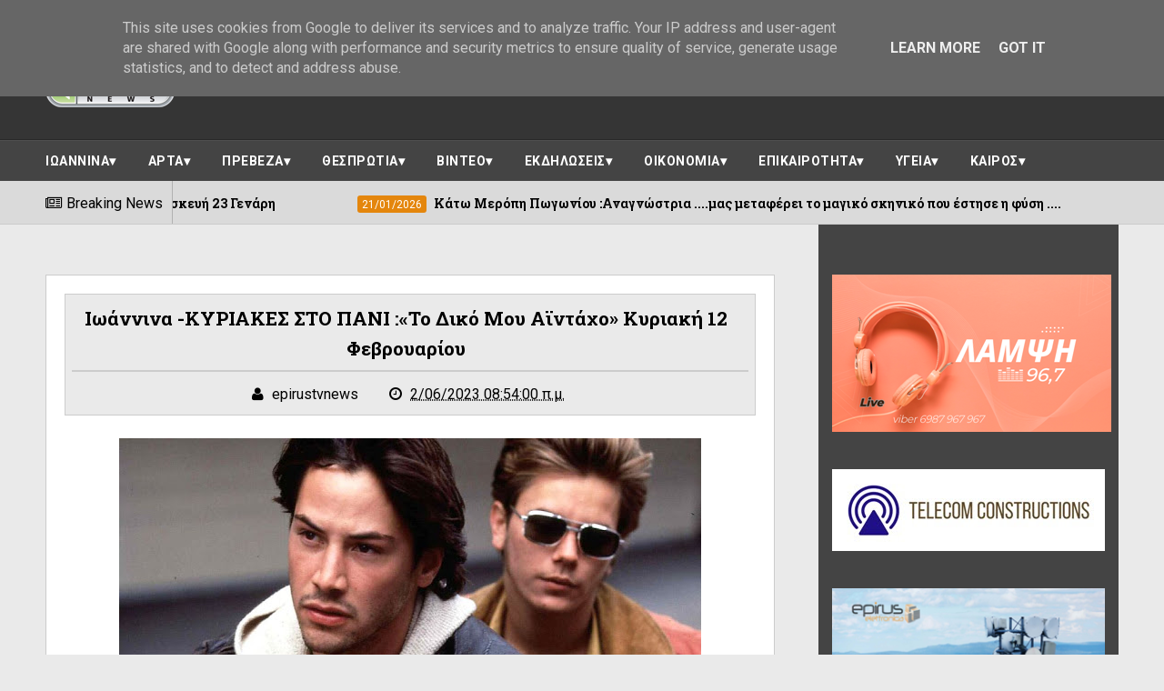

--- FILE ---
content_type: text/html; charset=UTF-8
request_url: https://www.epirus-tv-news.gr/2023/02/12.html
body_size: 37130
content:
<!DOCTYPE html>
<html class='v2' dir='ltr' xmlns='http://www.w3.org/1999/xhtml' xmlns:b='http://www.google.com/2005/gml/b' xmlns:data='http://www.google.com/2005/gml/data' xmlns:expr='http://www.google.com/2005/gml/expr'>
<base target='_blank'/>
<head>
<link href='https://www.blogger.com/static/v1/widgets/335934321-css_bundle_v2.css' rel='stylesheet' type='text/css'/>
<meta content='600;' http-equiv='refresh'/>
<meta charset='utf-8'/>
<meta content='width=device-width, initial-scale=1' name='viewport'/>
<meta content='text/html; charset=UTF-8' http-equiv='Content-Type'/>
<meta content='blogger' name='generator'/>
<link href='https://www.epirus-tv-news.gr/favicon.ico' rel='icon' type='image/x-icon'/>
<link href='https://www.epirus-tv-news.gr/2023/02/12.html' rel='canonical'/>
<link rel="alternate" type="application/atom+xml" title="EPIRUS TV NEWS - Atom" href="https://www.epirus-tv-news.gr/feeds/posts/default" />
<link rel="alternate" type="application/rss+xml" title="EPIRUS TV NEWS - RSS" href="https://www.epirus-tv-news.gr/feeds/posts/default?alt=rss" />
<link rel="service.post" type="application/atom+xml" title="EPIRUS TV NEWS - Atom" href="https://www.blogger.com/feeds/7125846021842802574/posts/default" />

<link rel="alternate" type="application/atom+xml" title="EPIRUS TV NEWS - Atom" href="https://www.epirus-tv-news.gr/feeds/1845858013933493545/comments/default" />
<!--Can't find substitution for tag [blog.ieCssRetrofitLinks]-->
<link href='https://blogger.googleusercontent.com/img/b/R29vZ2xl/AVvXsEgl65k7htSRoJ_aDsr6HlEyrpW4u4BrVt2Bh5zCKqmsXai915LbHLsBpA1mOcDWmRvXNfHtPwQj1yH90k050rEC6uIbR3b8LX0nji6ur1_cbrohjFznUiBHh2uAsatiNd3-PxbTbNL3rv8aL1_rsHpiSLMXLI3q7Il9o6v2fRf6ie5C_bCnWNwKtnwX/w640-h360/5%20tainia.jpg' rel='image_src'/>
<meta content='https://www.epirus-tv-news.gr/2023/02/12.html' property='og:url'/>
<meta content='Ιωάννινα -ΚΥΡΙΑΚΕΣ ΣΤΟ ΠΑΝΙ :«Το Δικό Μου Αϊντάχο»  Κυριακή 12 Φεβρουαρίου' property='og:title'/>
<meta content='&#39;&#39;Ειδήσεις απο την ήπειρο την ελλάδα και τον κόσμο&#39;&#39;' property='og:description'/>
<meta content='https://blogger.googleusercontent.com/img/b/R29vZ2xl/AVvXsEgl65k7htSRoJ_aDsr6HlEyrpW4u4BrVt2Bh5zCKqmsXai915LbHLsBpA1mOcDWmRvXNfHtPwQj1yH90k050rEC6uIbR3b8LX0nji6ur1_cbrohjFznUiBHh2uAsatiNd3-PxbTbNL3rv8aL1_rsHpiSLMXLI3q7Il9o6v2fRf6ie5C_bCnWNwKtnwX/w1200-h630-p-k-no-nu/5%20tainia.jpg' property='og:image'/>
<title>
Ιωάννινα -ΚΥΡΙΑΚΕΣ ΣΤΟ ΠΑΝΙ :&#171;Το Δικό Μου Αϊντάχο&#187;  Κυριακή 12 Φεβρουαρίου - EPIRUS TV NEWS
</title>
<!-- Description and Keywords (start) -->
<meta content='YOUR KEYWORDS HERE' name='keywords'/>
<!-- Description and Keywords (end) -->
<meta content='Ιωάννινα -ΚΥΡΙΑΚΕΣ ΣΤΟ ΠΑΝΙ :«Το Δικό Μου Αϊντάχο»  Κυριακή 12 Φεβρουαρίου' property='og:title'/>
<meta content='https://www.epirus-tv-news.gr/2023/02/12.html' property='og:url'/>
<meta content='article' property='og:type'/>
<meta content='https://blogger.googleusercontent.com/img/b/R29vZ2xl/AVvXsEgl65k7htSRoJ_aDsr6HlEyrpW4u4BrVt2Bh5zCKqmsXai915LbHLsBpA1mOcDWmRvXNfHtPwQj1yH90k050rEC6uIbR3b8LX0nji6ur1_cbrohjFznUiBHh2uAsatiNd3-PxbTbNL3rv8aL1_rsHpiSLMXLI3q7Il9o6v2fRf6ie5C_bCnWNwKtnwX/w640-h360/5%20tainia.jpg' property='og:image'/>
<meta content='EPIRUS TV NEWS' property='og:site_name'/>
<meta content='https://www.epirus-tv-news.gr/' name='twitter:domain'/>
<meta content='Ιωάννινα -ΚΥΡΙΑΚΕΣ ΣΤΟ ΠΑΝΙ :«Το Δικό Μου Αϊντάχο»  Κυριακή 12 Φεβρουαρίου' name='twitter:title'/>
<meta content='summary_large_image' name='twitter:card'/>
<meta content='https://blogger.googleusercontent.com/img/b/R29vZ2xl/AVvXsEgl65k7htSRoJ_aDsr6HlEyrpW4u4BrVt2Bh5zCKqmsXai915LbHLsBpA1mOcDWmRvXNfHtPwQj1yH90k050rEC6uIbR3b8LX0nji6ur1_cbrohjFznUiBHh2uAsatiNd3-PxbTbNL3rv8aL1_rsHpiSLMXLI3q7Il9o6v2fRf6ie5C_bCnWNwKtnwX/w640-h360/5%20tainia.jpg' name='twitter:image'/>
<meta content='Ιωάννινα -ΚΥΡΙΑΚΕΣ ΣΤΟ ΠΑΝΙ :«Το Δικό Μου Αϊντάχο»  Κυριακή 12 Φεβρουαρίου' name='twitter:title'/>
<!-- Social Media meta tag need customer customization -->
<meta content='Facebook App ID here' property='fb:app_id'/>
<meta content='Facebook Admin ID here' property='fb:admins'/>
<meta content='@username' name='twitter:site'/>
<meta content='@username' name='twitter:creator'/>
<link href='https://maxcdn.bootstrapcdn.com/font-awesome/4.4.0/css/font-awesome.min.css' rel='stylesheet'/>
<link href='//fonts.googleapis.com/css?family=Roboto+Slab:400,700' rel='stylesheet' type='text/css'/>
<link href='https://fonts.googleapis.com/css?family=Roboto:400,500,700,900' rel='stylesheet' type='text/css'/>
<style id='page-skin-1' type='text/css'><!--
/*
-----------------------------------------------
Blogger Template Style
Name:        Elegantes
Author :     http://www.soratemplates.com
License:     Premium Version
----------------------------------------------- */
/* Variable definitions
====================
<Variable name="keycolor" description="Main Color" type="color" default="#E4860D"/>
<Variable name="secondary_color" description="Secondary Color" type="color" default="#04A06B"/>
<Variable name="main_nav_bg" description="Main Navigation Bar Background Color" type="color" default="#494949"/>
<Variable name="logo_ad_container_bg" description="Logo And Ad Container Background Color" type="color" default="#353535"/>
<Variable name="footer_bg" description="Footer Background Color" type="color" default="#444"/>
*/
/*======================================
Styles
======================================*/
/* http://meyerweb.com/eric/tools/css/reset/
v2.0 | 20110126
License: none (public domain)
*/
html, body, div, span, applet, object, iframe,
h1, h2, h3, h4, h5, h6, p, blockquote, pre,
a, abbr, acronym, address, big, cite, code,
del, dfn, em, img, ins, kbd, q, s, samp,
small, strike, strong, sub, sup, tt, var,
b, u, i, center,
dl, dt, dd, ol, ul, li,
fieldset, form, label, legend,
table, caption, tbody, tfoot, thead, tr, th, td,
article, aside, canvas, details, embed,
figure, figcaption, footer, header, hgroup,
menu, nav, output, ruby, section, summary,
time, mark, audio, video {
margin: 0;
padding: 0;
border: 0;
vertical-align: baseline;
}
body {
line-height: 1;
}
ol, ul {
list-style: none;
}
blockquote, q {
quotes: none;
}
blockquote:before, blockquote:after,
q:before, q:after {
content: &#39;&#39;;
content: none;
}
table {
border-collapse: collapse;
border-spacing: 0;
}
/*======================================
General Styles
======================================*/
.clearfix { zoom: 1; }
.clearfix:before,
.clearfix:after { content: ''; display: table; width: 0; height: 0;}
.clearfix:after { clear: both; }
*, *:before, *:after{
transition: all 0.3s ease-in-out;
-webkit-transition: all 0.3s ease-in-out;
box-sizing: border-box;
-webkit-box-sizing: border-box;
}
body {
background-color: #eaeaea;
overflow-x: hidden;
font-family: 'Roboto', sans-serif;
}
.section, .widget {
margin: 0;
padding: 0;
}
h1, h2, h3, h4, h5, h6 {
color: inherit;
}
a, a:visited, a:link{
color: inherit;
text-decoration: none;
}
input{
border: none;
box-sizing: border-box;
}
.container{
max-width: 1180px;
margin: 0 auto;
}
blockquote, q {
quotes: none;
font-family: Georgia, serif;
font-style: italic;
margin: 35px 35px;
line-height: 1.5;
position: relative;
color: #606060;
}
blockquote:after {
content: '\201D';
font-size: 80px;
position: absolute;
right: -30px;
bottom: -30px;
color: #04A06B;
line-height: 0;
}
blockquote:before {
display: block;
content: "\201C";
font-size: 80px;
position: absolute;
left: -42px;
top: 14px;
color: #E4860D;
line-height: 0;
}
.date-header {
display: none;
}
.widget li {
padding: 0;
}
.widget ul {
padding: 0;
}
.widget .post-body ul {
padding: 0 !important;
margin: 0 !important;
line-height: normal;
}
body[data-main="false"] .post-body ul {
list-style-type: disc;
}
body[data-main="false"] .post-body ol {
list-style-type: decimal;
}
.blog-feeds, .feed-links {
display: none;
}
.icon {
padding-right: 5px;
}
/*===============================================
Header
===============================================*/
.main-nav-wrapper {
background: #494949;
}
.flexbox .main-nav-wrapper .container {
display: -webkit-box;
display: -webkit-flex;
display: -ms-flexbox;
display: flex;
-webkit-box-align: center;
-webkit-align-items: center;
-ms-flex-align: center;
align-items: center;
-webkit-box-pack: justify;
-webkit-justify-content: space-between;
-ms-flex-pack: justify;
justify-content: space-between;
}
.flexboxtweener .main-nav-wrapper .container {
display: -webkit-box;
display: -webkit-flex;
display: -ms-flexbox;
display: flex;
-webkit-box-align: center;
-webkit-align-items: center;
-ms-flex-align: center;
align-items: center;
-webkit-box-pack: justify;
-webkit-justify-content: space-between;
-ms-flex-pack: justify;
justify-content: space-between;
}
.no-flexbox.no-flexboxtweener .main-nav-wrapper .container {
overflow: hidden;
}
ul.main-nav-border li {
height: 3px;
width: 10%;
float: left;
}
ul.main-nav-border li:nth-child(odd) {
background-color: #E4860D;
}
ul.main-nav-border li:nth-child(even) {
background-color: #04A06B;
}
/* Search box
-------------------------------------*/
.no-flexbox.no-flexboxtweener .main-nav-wrapper div.search {
float: left;
width: 17%;
padding: 15px 0;
}
form#search-form {
position: relative;
}
form#search-form:after {
content: '\f002';
font-family: 'fontawesome';
color: #fff;
position: absolute;
right: 10px;
top: 10px;
}
#search-input {
width: 100%;
border: none;
outline: none;
height: 38px;
padding: 10px;
padding-right: 30px;
box-sizing: border-box;
background: #383838;
color: #fff;
}
/* Nav bar items
-------------------------------------*/
.no-flexbox.no-flexboxtweener .main-nav-wrapper div#nav-items {
float: left;
width: 60%;
text-align: center;
}
.main-nav-wrapper .section .widget {
display: inline-block;
}
div#nav-items li {
float: left;
text-align: center;
color: #fff;
text-transform: uppercase;
font-size: 0.875rem;
}
div#nav-items li:last-child {
margin-right: 0;
}
div#nav-items li a {
display: block;
padding: 15px 13px;
}
div#nav-items li a:hover {
background: #333;
}
div#nav-items i {
display: block !important;
font-size: 1.2rem;
margin-bottom: 5px;
}
/* Top social
-------------------------------------*/
.no-flexbox.no-flexboxtweener .main-nav-wrapper div#top-social {
float: right;
width: 23%;
text-align: right;
margin-top: 6px;
padding: 15px 0;
}
div#top-social li {
float: left;
margin-left: 5px;
}
div#top-social li a {
display: block;
background: #383838;
color: #fff;
width: 30px;
height: 30px;
text-align: center;
line-height: 30px;
border-radius: 4px;
}
div#top-social li a:hover {
background-color: #E4860D;
}
.search + #top-social {
padding: 10px 0;
} /* this style will be only applied when the #nav-items doesn't exist */
/* Logo and ad
------------------------------------*/
.logo-and-ad-container {
padding: 35px 0;
background: #353535;
}
.logo-and-ad-container .widget {
display: table-cell;
width: 100%;
vertical-align: middle;
}
.logo-and-ad-container .HTML .widget-content {
width: 728px;
height: 90px;
}
/* Second Nav
------------------------------------------*/
#mobile-second-nav-btn {
display: none;
}
div#second-nav {
background: #444444;
border-top: 1px solid #292929;
position: relative;
}
div#second-nav:before {
content: '';
height: 1px;
background: rgba(255, 255, 255, 0.06);
display: block;
}
div#second-nav .widget-content > ul > li {
float: left;
margin-right: 5px;
color: #fff;
line-height: 43px;
}
div#second-nav .widget-content > ul > li > a {
padding: 8px 15px;
border-radius: 3px;
font-size: 0.875rem;
font-weight: 700;
text-transform: uppercase;
letter-spacing: .5px;
}
div#second-nav .widget-content > ul > li:first-child > a {
padding-left: 0;
}
div#second-nav .widget-content > ul > li > a:hover {
color: #E4860D;
}
/* Mega Menus
------------------------------------------*/
#second-nav .widget-content > ul > li > a:hover + .mega-menu-wrapper {
display: block;
}
.mega-icon:after {
content: '\25be';
}
.mega-menu-wrapper {
position: absolute;
left: 0;
right: 0;
top: 45px;
display: none;
z-index: 99;
max-width: 1180px;
margin: 0 auto;
}
.mega-menu-wrapper:before {
content: '';
display: block;
height: 6px;
position: absolute;
top: -6px;
left: 0;
right: 0;
background: transparent;
}
.mega-menu-wrapper:hover {
display: block;
}
.mega-menu {
background: #555;
padding: 15px !important;
z-index: 99;
}
.mega-post {
float: left;
width: 23%;
margin-right: 2.6% !important;
}
.mega-post:last-child {
margin-right: 0 !important;
}
.mega_post-image {
display: block;
width: 100%;
height: 180px;
margin-bottom: 10px;
border: 2px solid #747474;
}
.mega_post-title {
font-family: 'Roboto Slab', serif;
font-weight: 700;
line-height: 1.7;
}
/* News Ticker
------------------------------------------*/
#news-ticker-container {
border-bottom: 1px solid #ccc;
background-color: #dadada;
}
.news-ticker-wrapper{
color: black;
font-size: 0;
}
.tickercontainer { /* the outer div with the black border */
height: 47px;
margin: 0;
padding: 0;
overflow: hidden;
background: transparent;
}
.tickercontainer .mask { /* that serves as a mask. so you get a sort of padding both left and right */
position: relative;
top: 17px;
height: 50px;
box-sizing: border-box;
/*width: 76.068376068376068%;*/
}
ul.newsticker { /* that&#39;s your list */
position: relative;
min-width: 5000px !important;
font-size: 0.875em;
list-style-type: none;
margin: 0;
padding: 0;
transition: all 0s linear;
}
ul.newsticker li {
float: left; /* important: display inline gives incorrect results when you check for elem&#39;s width */
margin: 0;
padding-right: 90px;
}
html[dir="rtl"] ul.newsticker li {
float: right; /* important: display inline gives incorrect results when you check for elem&#39;s width */
padding-right: 90px;
}
ul.newsticker li a h3:hover{
color: #E4860D;
}
.news-ticker-header {
float: left;
padding-right: 10px;
line-height: 49px;
height: 47px;
text-transform: capitalize;
z-index: 5;
border-right: 1px solid #b1b1b1;
}
html[dir="rtl"] .news-ticker-header {
float: right;
padding-right: 0;
padding-left: 10px;
border-right: 0;
border-left: 1px solid #ccc;
}
.news-ticker-post-timestamp {
background: #E4860D;
padding: 3px 5px 2px 5px;
margin-right: 8px;
border-radius: 3px;
font-size: 0.75rem;
color: #fff;
}
html[dir="rtl"] .news-ticker-post-timestamp {
float: right;
margin-left: 8px;
margin-top: -2px;
}
.ticker-title h3{
display: inline;
font-family: 'Roboto Slab', serif;
font-size: 0.875rem;
}
/*===============================================
Slider
===============================================*/
.slider-wrapper {
padding-top: 50px;
padding-bottom: 80px;
}
.slider-small-container * {
transition: all 0.2s ease-in-out;
}
.slider-small-container {
position: relative;
float: right;
width: 24.491525424%;
}
.slider-small-wrapper {
overflow: hidden;
max-height: 555px;
}
.slider-big-box {
float: left;
width: 75.508474576%;
height: 555px;
position: relative;
}
.slider-big-box:after {
content: '';
position: absolute;
top: 0;
bottom: 0;
right: 0;
left: 0;
background: rgba(0,0,0,0.7);
background: -webkit-linear-gradient(0deg, rgba(0,0,0,0.7) 0, transparent 100%); /* Chrome10+,Safari5.1+ */
filter: progid:DXImageTransform.Microsoft.gradient(startColorstr='#1301FE', endColorstr='#F4F60C',
GradientType='1'); /* for IE */
background: linear-gradient(0deg, rgba(0,0,0,0.7) 0, transparent 100%);/* W3C */
}
.slider-image-wrapper {
height: 555px;
}
ul.slider-post-info {
padding: 15px;
position: relative;
z-index: 3;
}
li.slider-post-info-item {
float: left;
margin-right: 5px;
text-align: center;
font-size: 0.875rem;
}
a.slider-post-info-a {
display: block;
width: 69px;
padding: 10px;
box-sizing: content-box;
color: #fff;
}
.slider-post-comments {
background-color: #04A06B;
}
.slider-post-category  {
background-color: #3a3a3a;
}
.slider-post-date {
background-color: #E4860D;
}
li.slider-post-info-item i {
font-size: 1.2rem;
margin-bottom: 6px;
}
.title-and-summary {
position: absolute;
bottom: 40px;
left: 25px;
right: 150px;
color: #fff;
z-index: 3;
}
.slider-big-box h2.heading {
margin-bottom: 20px;
font-family: 'Roboto Slab', sans-serif;
font-size: 2.2rem;
font-weight: 700;
text-transform: capitalize;
}
.slider-small-box .slider-post-title {
position: absolute;
top: 0;
bottom: 0;
left: 0;
right: 0;
color: #fff;
font-family: 'Roboto Slab', serif;
text-transform: capitalize;
font-weight: 700;
line-height: 1.7;
z-index: 3;
}
.slider-small-box h2.heading {
position: absolute;
bottom: 19px;
left: 12px;
right: 12px;
font-size: 1rem;
}
li.slider-small-items {
height: 185px;
position: relative;
font-weight: 700;
text-transform: capitalize;
line-height: 1.6;
}
.slider-small-items:after {
content: '';
position: absolute;
top: 0;
bottom: 0;
right: 0;
left: 0;
background: rgba(0,0,0,0.7);
background: -webkit-linear-gradient(0deg, rgba(0,0,0,0.7) 0, transparent 100%); /* Chrome10+,Safari5.1+ */
filter: progid:DXImageTransform.Microsoft.gradient(startColorstr='#1301FE', endColorstr='#F4F60C',
GradientType='1'); /* for IE */
background: linear-gradient(0deg, rgba(0,0,0,0.7) 0, transparent 100%);/* W3C */
}
button#up, button#down {
position: absolute;
z-index: 10;
right: 50%;
margin-right: -15px;
width: 30px;
height: 30px;
background: #E4860D;
border: 0;
color: #fff;
font-size: 1.2rem;
cursor: pointer;
outline: 0;
}
button#up {
top: -15px;
}
button#down {
bottom: -15px;
}
button#up:hover, button#down:hover {
background: #555;
}
/*===============================================
Must Read
===============================================*/
.must-read-wrapper {
position: relative;
border-top: 2px solid #ccc;
border-bottom: 2px solid #ccc;
background: #fff;
}
#must-read h2.title {
border: 2px solid #ccc;
position: absolute;
top: -22px;
left: 50%;
margin-left: -85px;
font-size: 1.1rem;
font-weight: 700;
text-transform: uppercase;
background: #e4860d;
padding: 7px 45px;
}
#must-read .widget-content {
padding: 45px 0;
}
li.must-read-item {
float: left;
width: 23.4110169491%;
margin-right: 2.118644066%;
background: #444;
color: #fff;
}
li.must-read-item:last-child {
margin-right: 0;
}
li.must-read-item:hover {
transform: scale(1.1);
box-shadow: 0 0 10px #000;
}
a.must-read-image {
display: block;
width: 100%;
padding: 31% 0;
}
a.must-read-title {
padding: 8px 12px;
display: block;
font-family: 'Roboto Slab', sans-serif;
line-height: 1.6;
}
a.must-read-title .heading {
font-size: 1rem;
font-weight: 700;
}
p.must-read-summary {
padding: 5px 12px;
font-size: .875rem;
line-height: 1.6;
color: #bbb;
margin-bottom: 20px;
}
.must-read-info {
position: relative;
left: 50%;
top: 6px;
margin-left: -96px;
font-size: 0.8rem;
}
.must-read-info span.publish-date {
background-color: #E4860D;
padding: 6px 8px;
}
.must-read-info a.comments {
background-color: #04A06B;
padding: 6px 35px;
}
/*===============================================
Blog Posts
===============================================*/
.main-content {
position: relative;
padding-top: 55px;
}
.main-content .container {
position: relative;
}
.main-content .container:after {
content: '';
position: absolute;
top: -55px;
bottom: -3px;
right: 0;
width: 27.9661%;
background-color: #444;
border-bottom: 3px solid #444444;
z-index: 1;
}
.blog-posts-wrapper {
float: left;
width: 100%;
max-width: 68%;
margin-bottom: 45px;
}
.post-outer {
background: #fff;
padding: 6px 16px 6px 6px;
margin-bottom: 35px;
}
ul.post-meta {
float: left;
width: 85px;
padding: 0 !important;
margin: 0 !important;
text-align: center;
color: #fff;
font-size: 0.8rem;
font-weight: 500;
list-style: none !important;
}
ul.post-meta > li {
height: 55px;
margin: 0 !important;
padding: 8px 0 !important;
}
li.post-timestamp {
background-color: #E4860D;
}
li.post-author.vcard {
background-color: #B74242;
}
li.post-comment-link {
background-color: #04A06B;
}
li.post-labels {
background-color: #444;
}
.post-image-wrapper {
width: 38.5542168674%;
height: 220px;
float: left;
margin-left: 6px;
margin-right: 20px;
position: relative;
z-index: 3;
}
img.post-image {
width: 100%;
height: 220px;
}
.Blog h2.post-title {
font-family: 'Roboto Slab', sans-serif;
font-size: 1.3rem;
font-weight: 700;
text-transform: capitalize;
margin-bottom: 20px;
line-height: 1.6;
padding-right: 10px;
}
.Blog h2.post-title a:hover {
color: #E4860D;
}
.summary {
line-height: 1.7;
}
a.read-more {
position: absolute;
bottom: -6px;
right: -16px;
background: #E4860D;
padding: 7px 15px;
font-size: 0.875rem;
font-weight: 500;
color: #fff;
}
a.read-more:hover {
background-color: #444;
}
.post-body {
line-height: 1.7;
}
.post-header {
background: #eaeaea;
padding: 10px 7px;
text-align: center;
margin-bottom: 25px;
border: 1px solid #ccc;
}
span.post-timestamp {
margin-left: 30px !important;
white-space: nowrap;
}
h2.post-title.entry-title {
border-bottom: 2px solid #ccc;
padding-bottom: 7px;
margin-bottom: 12px;
}
span.post-timestamp {
margin-left: 30px !important;
}
/* Post Page "item"
------------------------------------------*/
.post-labels {
font-size: .875rem;
margin: 30px 0;
}
span.labels-head {
border-bottom: 2px solid #000;
display: inline-block;
margin-right: 10px;
font-weight: 700;
}
.post-labels .icon {
padding-right: 0;
}
.post-labels a.post-label-anchor {
background: #eaeaea;
padding: 5px 10px;
border-radius: 10px;
display: inline-block;
margin-right: 4px;
color: #000;
text-decoration: none;
}
.post-labels a.post-label-anchor:hover {
background: #444;
color: #fff;
}
.post-share {
margin-bottom: 30px;
background: #444444;
padding: 10px;
margin-left: -20px;
margin-right: -20px;
font-size: 0;
}
.post-share a.post-share_link {
width: 19%;
display: inline-block;
margin-right: 1.25%;
height: 35px;
text-align: center;
line-height: 35px;
color: #fff;
font-size: 1.2rem;
}
a.post-share_link:last-child {
margin-right: 0;
}
.facebook {
background: #3F5B9B;
}
.twitter {
background: #1C97DE;
}
.pinterest {
background: #E22020;
}
.googleplus {
background: #E82C2C;
}
.linkedin {
background: #0275B6;
}
/* Comments
-------------------------------------------*/
#comment-editor {
height: 250px !important;
}
.loadmore.loaded {
display: none;
}
.comment {
background: #eee;
padding: 10px !important;
border: 1px solid #CCC !important;
}
.comment:before, .comment:after {
content: '';
display: table;
}
.comment:after {
clear: both;
}
.comment-header {
background: #ddd;
border: 1px solid #ccc;
padding: 6px;
}
span.datetime.secondary-text {
float: right;
font-size: 0.875rem;
}
.comment-content {
border-bottom: 1px solid #ccc;
padding: 10px;
}
.thread-expanded li {
background: #f7f7f7;
}
.thread-expanded li .comment-header {
background: #eee;
}
.comment-actions {
float: right;
font-size: .875rem;
}
.comments .comments-content .comment-content {
text-align: left;
}
/*===============================================
Home widgets
===============================================*/
.blog-posts-wrapper .widget{
margin-bottom: 50px;
}
.blog-posts-wrapper .widget > h2.title {
background: #27b472;
display: inline-block;
padding: 10px 25px;
font-family: "Roboto", sans-serif;
font-size: 1.1rem;
font-weight: 700;
margin-left: 70px;
border: 2px solid #ccc;
text-transform: uppercase;
}
.home-widgets .HTML .widget-content {
background: #fff;
padding: 50px 20px 30px;
margin-top: -23px;
border-top: 2px solid #ccc;
border-bottom: 2px solid #ccc;
}
.post-image-square {
position: relative;
display: block;
float: left;
width: 81px;
height: 81px;
margin-right: 15px;
z-index: 2;
}
html[dir="rtl"] .post-image-square {
float: right;
margin-right: 0;
margin-left: 15px;
}
.post-image-square:before {
pointer-events: none;
position: absolute;
z-index: -1;
content: '';
top: 100%;
left: 5%;
height: 10px;
width: 90%;
opacity: 0;
background: -webkit-radial-gradient(center, ellipse, rgba(0, 0, 0, 0.35) 0%, rgba(0, 0, 0, 0) 80%);
background: radial-gradient(ellipse at center, rgba(0, 0, 0, 0.35) 0%, rgba(0, 0, 0, 0) 80%);
-webkit-transition-duration: 0.3s;
transition-duration: 0.3s;
-webkit-transition-property: transform, opacity;
transition-property: transform, opacity;
}
.post-image-square:hover:before {
opacity: 1;
-webkit-transform: translateY(5px);
transform: translateY(5px);
}
.post-image-square:hover {
transform: translateY(-5px);
}
/* bsummary
---------------------------------------*/
.bsummary .big-post {
float: left;
width: 51.18110236220%;
height: 310px;
position: relative;
}
html[dir="rtl"] .bsummary .big-post {
float: right;
}
.bsummary .big-post .post-image {
position: relative;
display: block;
height: 310px;
}
.bsummary .big-post .post-title {
position: absolute;
bottom: 0;
right: 0;
left: 0;
padding: 10px 15px;
font-family: 'Roboto Slab', serif;
font-size: 1.2rem;
font-weight: 700;
line-height: 1.6;
color: #fff;
text-transform: capitalize;
background-color: rgba(0,0,0, 0.7);
}
.bsummary .post-image:hover .post-title {
background: #E4860D;
color: #fff;
}
.bsummary .other-posts {
float: right;
width: 44%;
line-height: 1.6;
}
html[dir="rtl"] .bsummary .other-posts {
float: left;
}
.bsummary .content-item {
clear: both;
border-bottom: 1px solid #ccc;
padding: 16px 0;
}
.bsummary .content-item:first-child {
padding-top: 0;
}
.bsummary .content-item:last-child {
padding-bottom: 0;
border-bottom: 0;
}
.bsummary .other-posts .post-title {
display: block;
margin-bottom: 3.5%;
font-family: 'Roboto Slab', serif;
}
.bsummary .other-posts .post-title h2 {
font-size: 0.875rem;
font-weight: 700;
}
.bsummary .other-posts .heading:hover {
color: #E4860D;
}
.bsummary .publish-date,
.bsummary .comments {
font-size: 0.75rem;
font-weight: 500;
}
.bsummary .publish-date {
margin-right: 30px;
}
html[dir="rtl"] .bsummary .publish-date {
margin-right: 0;
margin-left: 30px;
}
.icon {
transition: all 0s ease-in-out;
}
html[dir="rtl"] .icon {
margin-right: 0;
margin-left: 5px;
}
/* bigposts
---------------------------------------*/
.bigposts .big-post-item {
float: left;
width: 48%;
margin-right: 4%;
}
.bigposts .big-post-item:nth-child(even) {
margin-right: 0;
}
.bigposts .big-post-item:first-child {
margin-bottom: 30px;
}
.bigposts a.post-image {
position: relative;
display: block;
padding: 23px;
}
.bigposts .title-wrapper {
display: table;
width: 100%;
height: 255px;
padding: 15px;
border: 6px solid rgba(255, 255, 255, 0.5);
font-family: 'Roboto Slab', serif;
text-align: center;
line-height: 1.6;
color: #fff;
text-transform: capitalize;
}
.bigposts .title-wrapper h2 {
font-size: 1.2rem;
font-weight: 700;
}
.bigposts .post-image:hover .title-wrapper {
border-color: #E4860D;
}
.bigposts h2.post-title {
display: table-cell;
vertical-align: middle;
background: rgba(0, 0, 0, 0.42);
padding: 10px;
}
.bigposts .big-post-item:hover .post-title {
background: rgba(0,0,0,0.7);
}
/* twocolumns
---------------------------------------*/
li.twocolumns-content_item {
float: left;
width: 48%;
margin-right: 4%;
padding: 16px 0;
border-bottom: 1px solid #ccc;
}
li.twocolumns-content_item:nth-child(even) {
margin-right: 0;
}
li.twocolumns-content_item:nth-last-child(1),
li.twocolumns-content_item:nth-last-child(2) {
border: 0;
padding-bottom: 0;
}
li.twocolumns-content_item:nth-child(1), li.twocolumns-content_item:nth-child(2) {
padding-top: 0;
}
.twocolumns .post-title {
display: block;
margin-bottom: 3.5%;
line-height: 1.6;
font-family: 'Roboto Slab', serif;
}
.twocolumns .post-title h2 {
font-size: 0.875rem;
font-weight: 700;
}
.twocolumns .heading:hover {
color: #E4860D;
}
.twocolumns .publish-date,
.twocolumns .comments {
font-size: 0.75rem;
font-weight: 500;
}
.twocolumns .publish-date {
margin-right: 30px;
}
html[dir="rtl"] .twocolumns .publish-date {
margin-right: 0;
margin-left: 30px;
}
/*===============================================
Sidebar
===============================================*/
.sidebar-wrapper {
float: right;
width: 27.9661%;
background: #444;
margin-top: -55px;
padding: 55px 15px 0;
position: relative;
z-index: 3;
}
.sidebar-wrapper .widget > h2 {
color: #fff;
text-align: center;
padding: 7px 0;
border-top: 1px solid rgba(0,0,0,0.5);
border-bottom: 1px solid rgba(255,255,255,0.1);
text-transform: uppercase;
font-weight: 700;
font-size: 1rem;
margin-bottom: 20px;
}
.sidebar-wrapper .widget > h2:before {
content: '';
display: block;
position: relative;
top: -7px;
height: 1px;
background: rgba(255,255,255,0.1);
}
.sidebar-wrapper .widget > h2:after {
content: '';
display: block;
position: relative;
bottom: -7px;
height: 1px;
background: rgba(0,0,0,0.5);
}
/* Recent Posts
--------------------------------------*/
.sidebar-wrapper .recentposts .post-title {
color: #fff;
}
.sidebar-wrapper .recent-post-item {
display: block;
border-bottom: 1px solid #5F5F5F;
}
.sidebar-wrapper .recentposts .post-image {
border: 2px solid #6B6B6B;
}
/* Social Counter
--------------------------------------*/
li.social_item-wrapper {
float: left;
width: 48%;
text-align: center;
margin-right: 4% !important;
margin-bottom: 10px !important;
color: #fff;
}
#sidebar .widget {
margin-bottom: 35px;
}
a.social_item {
position: relative;
display: block;
height: 60px;
line-height: 60px;
overflow: hidden;
}
.social_item-wrapper:nth-child(2n+2) {
margin-right: 0 !important;
}
.social_icon {
float: left;
line-height: 60px;
width: 41px;
font-size: 1.3rem;
}
a.social_item.social_facebook {
background: #3F5B9B;
}
.fa-facebook.social_icon {
background: #2E4372;
}
li.social_item-wrapper:hover .fa-facebook.social_icon {
background: #3F5B9B;
}
li.social_item-wrapper:hover .social_facebook {
background: #2E4372;
}
a.social_item.social_twitter {
background: #1C97DE;
}
.fa-twitter.social_icon {
background: #1571A5;
}
li.social_item-wrapper:hover .fa-twitter.social_icon {
background: #1C97DE;
}
li.social_item-wrapper:hover .social_twitter {
background: #1571A5;
}
a.social_item.social_youtube {
background: #E22020;
}
.fa-youtube.social_icon {
background: #B31919;
}
li.social_item-wrapper:hover .fa-youtube.social_icon {
background: #E22020;
}
li.social_item-wrapper:hover .social_youtube {
background: #B31919;
}
a.social_item.social_dribbble {
background: #E82159;
}
.fa-dribbble.social_icon {
background: #B51A45;
}
li.social_item-wrapper:hover .fa-dribbble.social_icon {
background: #E82159;
}
li.social_item-wrapper:hover .social_dribbble {
background: #B51A45;
}
a.social_item.social_rss {
background: #E86321;
}
.fa-rss.social_icon {
background: #C2521B;
}
li.social_item-wrapper:hover .fa-rss.social_icon {
background: #E86321;
}
li.social_item-wrapper:hover .social_rss {
background: #C2521B;
}
a.social_item.social_google-plus {
background: #E82C2C;
}
.fa-google-plus.social_icon {
background: #BF2424;
}
li.social_item-wrapper:hover .fa-google-plus.social_icon {
background: #E82C2C;
}
li.social_item-wrapper:hover .social_google-plus {
background: #BF2424;
}
a.social_item.social_linkedin {
background: #0275B6;
}
.fa-linkedin.social_icon {
background: #02669E;
}
li.social_item-wrapper:hover .fa-linkedin.social_icon {
background: #0275B6;
}
li.social_item-wrapper:hover .social_linkedin {
background: #02669E;
}
a.social_item.social_instagram {
background: #8E714D;
}
.fa-instagram.social_icon {
background: #6F583C;
}
li.social_item-wrapper:hover .fa-instagram.social_icon {
background: #8E714D;
}
li.social_item-wrapper:hover .social_instagram {
background: #6F583C;
}
a.social_item.social_pinterest {
background: #CA2027;
}
.fa-pinterest.social_icon {
background: #AB1B21;
}
li.social_item-wrapper:hover .fa-pinterest.social_icon {
background: #CA2027;
}
li.social_item-wrapper:hover social_pinterest {
background: #AB1B21;
}
/* Popular Posts
--------------------------------------*/
.PopularPosts .widget-content ul li {
padding: 0 !important;
margin-bottom: 15px;
}
.PopularPosts .item-thumbnail {
float: left;
margin: 0 !important;
margin-right: 10px !important;
}
.PopularPosts .item-thumbnail img {
width: 65px;
height: 65px;
border-radius: 4px;
border: 2px solid #666;
padding-right: 0 !important;
}
.PopularPosts .item-thumbnail img:hover {
border-color: #E4860D;
}
.PopularPosts .item-title {
font-size: 0.875rem;
font-weight: 700;
font-family: 'Roboto slab', sans-serif;
line-height: 1.6;
color: #fff;
}
.PopularPosts .item-title:hover a {
color: #E4860D;
}
/* Follow by email
--------------------------------------*/
.follow-by-email-inner td:first-child {
display: block;
margin-bottom: 15px;
}
.FollowByEmail .follow-by-email-inner .follow-by-email-address {
font-size: 13px;
border: 0;
width: 100%;
display: block;
height: 35px;
background-color: #f7f7f7;
padding-left: 10px;
outline: 0;
}
.follow-by-email-inner td:last-child {
position: relative;
display: block;
width: 100%;
}
.FollowByEmail .follow-by-email-inner .follow-by-email-submit {
border: 0 !important;
color: #fff;
cursor: pointer;
font-size: 13px;
height: 33px;
width: 100%;
margin: 0;
background: #04A06B;
color: #fff;
border-bottom: 3px solid #02714C !important;
border-radius: 0;
outline: 0;
}
.FollowByEmail .subhead {
font-size: 0.875rem;
line-height: 1.7;
margin-bottom: 15px;
color: #fff;
}
/* Labels
--------------------------------------*/
.cloud-label-widget-content {
text-align: inherit !important;
}
.label-size {
line-height: 1.2;
text-transform: capitalize;
font-size: 0.875rem;
color: #ABABAB;
opacity: 1;
}
.label-size a {
display: inline-block;
padding: 10px;
margin-bottom: 4px;
margin-right: 1px;
border: 2px solid #555;
}
.label-size:hover a {
border-color: #fff;
color: #fff;
}
.list-label-widget-content a {
display: block;
background: #545454;
padding: 10px;
margin-bottom: 5px;
color: #fff;
font-size: 0.875rem;
border-left: 2px solid #fff;
}
.list-label-widget-content a:hover {
background: #E4860D;
}
/* Blog Archive
--------------------------------------*/
.BlogArchive select {
width: 100%;
height: 40px;
border: 0;
}
/*========================================
Footer
========================================*/
#footer-wrapper {
background: #444444;
color: #A1A1A1;
padding: 30px 0;
border-top: 3px solid #E4860D;
padding-bottom: 0;
}
#footer-wrapper .container > .section {
float: left;
width: 30%;
margin-right: 5%;
}
html[dir="rtl"] #footer-wrapper .container > .section {
float: right;
margin-right: 0;
margin-left: 5%;
}
#footer-right {
margin-right: 0 !important;
}
#footer-wrapper .recentposts .post-image,
#footer-wrapper .random_post-image {
border: 2px solid #595959;
}
#footer-wrapper .recent-post-item,
#footer-wrapper .random-posts .post-wrapper {
display: block;
border-bottom: 1px solid #4D4D4D;
}
#footer-wrapper .widget > h2 {
margin-bottom: 25px;
text-transform: uppercase;
color: #FFFFFF;
position: relative;
text-align: center;
font-weight: 500;
font-size: 1rem;
padding: 8px 0;
background: #333;
box-shadow: 5px 5px #3d3d3d;
-webkit-box-shadow: 5px 5px #3d3d3d;
}
#footer-left img {
margin-bottom: 20px;
}
#footer-wrapper > .container .widget {
margin-bottom: 40px;
}
/* Recent Posts
-----------------------------------------*/
.recent-post-item {
display: table;
border-bottom: 1px solid #e6e6e6;
padding: 10px 0 !important;
}
.recent-post-item:first-child {
padding-top: 0 !important;
}
.recentposts .post-image {
position: relative;
display: table-cell;
width: 75px;
height: 70px;
border: 2px solid #e6e6e6;
z-index: 2;
}
.recentposts .post-title {
display: table-cell;
vertical-align: middle;
padding-left: 10px;
font-family: 'Roboto Slab', serif;
line-height: 1.7;
text-transform: capitalize;
}
.recentposts .post-title h2 {
font-size: 0.875rem;
font-weight: 700;
}
html[dir="rtl"] .recentposts .post-title {
padding-left: 0;
padding-right: 10px;
}
.recentposts .heading:hover {
color: #E4860D;
}
.recentposts .post-image:hover {
border-color: #E4860D !important;
}
/* Random Posts
-----------------------------------------*/
.random-posts .post-wrapper {
padding: 10px 0 !important;
border-bottom: 1px solid #e6e6e6;
}
.random-posts .post-wrapper:first-child {
padding-top: 0 !important;
}
.random-posts .post-wrapper:last-child {
border-bottom: 0;
padding-bottom: 0;
}
.random_post-image {
position: relative;
float: left;
width: 75px;
height: 70px;
margin-right: 10px;
border: 2px solid #e6e6e6;
z-index: 2;
}
html[dir="rtl"] .random_post-image {
float: right;
margin-right: 0;
margin-left: 10px;
}
.random_post-image:hover {
border-color: #E4860D !important;
}
.random_post-title {
font-family: 'Roboto Slab', serif;
font-size: 0.875rem;
font-weight: 700;
line-height: 1.7;
text-transform: capitalize;
}
.random_post-title:hover {
color: #E4860D;
}
.random-posts .post-comments {
float: right;
font-size: 0.75rem;
margin-top: 10px;
font-weight: 700;
color: #aaa;
}
html[dir="rtl"] .random-posts .post-comments {
float: left;
}
/* Bottom part of the footer
------------------------------------------------*/
.footer-bottom-wrapper {
background: #333;
padding: 20px;
border-top: 1px solid #2D2D2D;
position: relative;
}
.footer-bottom-wrapper:after {
content: '';
position: absolute;
top: 0;
left: 0;
right: 0;
height: 1px;
background: #5C5C5C;
}
div#footer-bottom {
float: right !important;
width: auto !important;
margin-right: 0 !important;
}
/*================================================
Media Queries
================================================*/
@media only screen and (max-width: 1200px) {
.container {
width: 96%;
}
}
@media only screen and (max-width: 1024px) {
.flexbox .main-nav-wrapper .container,
.flexboxtweener .main-nav-wrapper .container {
padding: 10px 0;
text-align: center;
}
.flexbox #nav-items,
.flexboxtweener #nav-items {
margin: 10px 0;
}
.main-nav-wrapper .container > div {
float: none !important;
width: 100% !important;
}
.flexbox .main-nav-wrapper .container,
.flexboxtweener .main-nav-wrapper .container {
-webkit-box-orient: vertical;
-webkit-box-direction: normal;
-webkit-flex-direction: column;
-ms-flex-direction: column;
flex-direction: column;
}
div#top-social {
text-align: center !important;
margin-top: 0px;
}
.logo-and-ad-container {
display: block;
text-align: center;
}
.logo-and-ad-container .widget {
display: inline-block;
}
.logo-and-ad-container .Header {
margin-bottom: 20px;
}
.logo-and-ad-container .HTML .widget-content {
margin: 10px auto 0;
width: 728px;
height: 90px;
}
#second-nav-wrapper {
position: relative;
}
div#second-nav {
position: absolute;
top: 46px;
display: none;
z-index: 999;
width: 100%;
}
div#second-nav .widget-content > ul > li:first-child > a {
padding-left: 15px;
}
#mobile-second-nav-btn {
display: block;
line-height: 46px;
padding: 0 10px;
color: #fff;
text-align: center;
cursor: pointer;
background: #2D2D2D;
}
#mobile-second-nav-btn:after {
content: '\25be';
margin-left: 5px;
font-size: 1.5rem;
line-height: 1;
}
#second-nav .widget-content > ul > li {
float: none !important;
margin-right: 0;
line-height: 40px;
}
#second-nav .widget-content > ul > li > a {
padding: 0 15px;
border-radius: 0;
display: block;
}
.mega-menu {
display: none !important;
}
.mega-icon:after {
content: '';
}
.blog-posts-wrapper {
float: none;
max-width: 100%;
margin-bottom: 30px;
}
.sidebar-wrapper {
float: none;
width: 100%;
margin-top: 0 !important;
padding: 15px 15px 1px;
margin-bottom: 45px;
}
.main-content .container:after {
display: none;
}
#footer-wrapper .container > .section {
width: 100%;
float: none;
}
} /* 960px media query */
@media only screen and (max-width: 880px) {
.slider-big-box {
float: none;
width: 100%;
}
.slider-small-container {
float: none;
width: 100%;
}
#must-read .widget-content {
padding: 45px 0 0;
}
li.must-read-item {
width: 48%;
margin-right: 4%;
margin-bottom: 45px;
}
li.must-read-item:nth-child(even) {
margin-right: 0;
}
} /* 880px media query */
@media only screen and (max-width: 770px) {
.logo-and-ad-container .Header {
margin-bottom: 0;
}
.logo-and-ad-container .HTML .widget-content {
width: 468px;
height: 60px;
}
.slider-big-box {
height: 350px;
}
.title-and-summary {
right: 25px;
}
.slider-big-box h2.heading {
font-size: 1.6rem;
}
.post-outer {
padding: 6px;
}
.post-body ul.post-meta {
float: none;
width: 100%;
background: #eee;
padding: 10px !important;
}
ul.post-meta > li {
height: 60px;
padding: 14px 0 !important;
float: left;
width: 25%;
}
.post-image-wrapper {
width: 100%;
height: 350px;
float: none;
margin-left: 0;
margin-right: 0;
}
img.post-image {
height: 350px;
}
.Blog h2.post-title {
margin-bottom: 7px;
padding: 0 10px 7px;
}
.summary {
padding: 10px;
}
a.read-more {
position: static;
float: right;
}
.bsummary .big-post {
float: none;
width: 100%;
}
.bsummary .other-posts {
float: none;
width: 100%;
}
.bigposts .title-wrapper {
height: 210px;
padding: 10px;
}
} /* 770px media query */
@media only screen and (max-width: 720px) {
li.twocolumns-content_item {
float: none;
width: 100%;
margin-right: 0;
padding: 16px 0 !important;
border-bottom: 1px solid #ccc !important;
}
} /* 720px media query */
@media only screen and (max-width: 605px) {
#nav-items .widget {
width: 100%;
}
div#nav-items ul {
width: 100%;
background: #393939;
height: 40px;
overflow: hidden;
}
#nav-items ul:before {
content: 'Main Menu \25be';
display: block;
color: #fff;
font-weight: 700;
line-height: 40px;
cursor: pointer;
}
div#nav-items li {
float: none;
}
div#nav-items i {
display: inline !important;
font-size: 1rem;
margin-bottom: 0;
margin-right: 6px;
}
.bigposts .big-post-item {
float: none;
width: 100%;
margin-bottom: 30px;
}
.bigposts .big-post-item:last-child {
margin-bottom: ;
}
#copyr p {
width: 100%;
text-align: center;
}
#footer-bottom {
display: none;
}
} /* 605px media query */
@media only screen and (max-width: 475px) {
.logo-and-ad-container .HTML .widget-content {
width: 320px;
height: 60px;
}
.title-and-summary {
bottom: 15px;
left: 15px;
}
p.slider-post-summary {
display: none;
}
.slider-big-box h2.heading {
font-size: 1.2rem;
}
li.must-read-item {
float: none;
width: 100%;
margin-right: 0;
}
a.must-read-image {
padding: 27% 0;
}
.slider-big-box {
height: 310px;
}
.slider-image-wrapper {
height: 350px;
}
.post-image-wrapper {
height: auto;
}
img.post-image {
height: auto;
}
.home-widgets .HTML .widget-content {
padding: 40px 10px 20px;
}
.bsummary .big-post {
height: auto;
margin-bottom: 20px;
}
.bsummary .big-post .post-image {
height: auto;
padding: 37% 0;
}
.post-image-wrapper {
height: 300px;
}
img.post-image {
height: 300px;
}
} /* 475px media query */
@media only screen and (max-width: 360px) {
.logo-and-ad-container .HTML .widget-content {
width: 280px;
height: 60px;
}
.logo-and-ad-container {
padding: 37px 0 35px;
}
.news-ticker-header {
display: none;
}
.post-image-wrapper, img.post-image {
height: 220px;
}
.slider-big-box {
height: 260px;
}
li.slider-post-info-item {
font-size: 0.775rem;
}
a.slider-post-info-a {
width: 59px;
}
ul.post-meta {
font-size: 0.7rem;
}
.post-labels {
font-size: .7rem;
}
#footer-wrapper .widget img {
max-width: 100%;
}
.comments .avatar-image-container {
margin-left: -24px;
}
.comments .comment-block {
margin-left: 17px;
}
.comment-header:before, .comment-header:after {
content: '';
display: table;
width: 0;
height: 0;
}
.comment-header:after {
clear: both;
}
span.datetime.secondary-text {
float: left;
font-size: 0.75rem;
}
.comments .comments-content .datetime {
margin-left: 0;
}
}
@media only screen and (max-width: 319px) {
.logo-and-ad-container .Header img {
max-width: 100%;
}
ul.slider-post-info, .bsummary .publish-date, .bsummary .comments, .twocolumns .publish-date, .twocolumns .comments, .post-body ul.post-meta, .sidebar-wrapper, #footer-wrapper .clearfix .section, .item .post-timestamp {
display: none;
}
.slider-big-box {
height: 200px;
}
.bsummary .big-post .post-title {
font-size: 1.1rem;
}
.post-image-square {
width: 61px;
height: 61px;
}
.bigposts .title-wrapper h2 {
font-size: 1.0rem;
}
.post-image-wrapper, img.post-image {
height: 160px;
}
.Blog h2.post-title {
font-size: 1.2rem;
}
.bsummary .other-posts .post-title h2, .twocolumns .post-title h2 {
font-size: 0.75rem;
}
p.error-message-big {
font-size: 1.5rem!important;
}
p.error-message-small {
font-size: 1.2rem!important;
}
}
}

--></style>
<style id='template-skin-1' type='text/css'><!--
body#layout {
text-transform: capitalize;
}
body#layout div.section {
margin: 0 0 10px 0;
}
body#layout .widget-content {
padding-right: 0;
}
#layout .header {
background-color: #22da9e !important;
padding: 6px;
margin-bottom: 15px;
padding-bottom: 0px;
padding-top: 7px;
color: #fff;
}
#layout .header .section {
background-color: #1FC38E !important;
border-color: #1FB987 !important;
float: none;
}
#layout .header .widget-content {
border: 0 !important;
}
#layout .header .widget-wrap2 {
background-color: #4a4a4a !important;
}
#layout ul.main-nav-border {
display: none;
}
#layout .main-nav-wrapper .widget {
width: 99%;
}
#layout .logo-and-ad-container {
padding: 0;
}
#layout #logo-and-ad-container {
overflow: hidden !important;
}
#layout #Header1 {
float: left !important;
width: 30% !important;
display: block;
}
#layout .logo-and-ad-container .HTML {
float: right !important;
display: block;
width: 67% !important;
}
#layout .logo-and-ad-container .HTML .widget-content {
width: 100%;
}
#layout #search-box,
#layout #search-input {
display: none;
}
#layout .slider-wrapper {
padding: 0;
}
#layout #slider {
height: 122px;
background-color: #EA6969 !important;
color: #fff;
text-transform: capitalize;
border: 0 !important;
}
#layout #slider .widget {
min-height: 0;
}
#layout .must-read-wrapper {
z-index: 99;
}
#layout div#must-read {
background: #B441FF !important;
}
#layout #must-read h4 {
color: #fff;
}
#layout .main-content {
position: relative;
padding-top: 0;
}
#layout .blog-posts-wrapper {
float: left;
width: 66%;
text-transform: capitalize;
}
#layout .blog-posts-wrapper .add_widget {
display: block;
margin-bottom: 16px !important;
}
#layout .blog-posts-wrapper .widget {
margin: 14px 0 !important;
}
#layout div#blog-posts,
#layout .home-widgets {
background: #2ACAF7 !important;
color: #fff;
}
#layout .widget-wrap2 {
background-color: #4a4a4a !important;
}
#layout .widget-content {
border: 0 !important;
}
#layout .main-content {
margin-bottom: 10px;
}
#layout .sidebar-wrapper {
width: 32%;
margin-top: 0;
padding: 0;
}
#layout .sidebar-wrapper .section {
background-color: #FFBA20 !important;
color: #fff;
border: 0 !important;
}
#layout #footer-wrapper {
padding: 10px;
background-color: #858585;
}
#layout #footer-wrapper .container > .section {
margin-right: 15px;
width: 27.76% !important;
background-color: #E2E2E2 !important;
border: 0;
}
#layout #footer-wrapper>.container .widget {
margin-bottom: 5px;
}
--></style>
<script type='text/javascript'>
        (function(i,s,o,g,r,a,m){i['GoogleAnalyticsObject']=r;i[r]=i[r]||function(){
        (i[r].q=i[r].q||[]).push(arguments)},i[r].l=1*new Date();a=s.createElement(o),
        m=s.getElementsByTagName(o)[0];a.async=1;a.src=g;m.parentNode.insertBefore(a,m)
        })(window,document,'script','https://www.google-analytics.com/analytics.js','ga');
        ga('create', 'UA-34238561-1', 'auto', 'blogger');
        ga('blogger.send', 'pageview');
      </script>
<script src='https://ajax.googleapis.com/ajax/libs/jquery/1.11.0/jquery.min.js' type='text/javascript'></script>
<link href='https://www.blogger.com/dyn-css/authorization.css?targetBlogID=7125846021842802574&amp;zx=03fb4f6c-4504-43ea-8049-e53cc8735c54' media='none' onload='if(media!=&#39;all&#39;)media=&#39;all&#39;' rel='stylesheet'/><noscript><link href='https://www.blogger.com/dyn-css/authorization.css?targetBlogID=7125846021842802574&amp;zx=03fb4f6c-4504-43ea-8049-e53cc8735c54' rel='stylesheet'/></noscript>
<meta name='google-adsense-platform-account' content='ca-host-pub-1556223355139109'/>
<meta name='google-adsense-platform-domain' content='blogspot.com'/>

<script type="text/javascript" language="javascript">
  // Supply ads personalization default for EEA readers
  // See https://www.blogger.com/go/adspersonalization
  adsbygoogle = window.adsbygoogle || [];
  if (typeof adsbygoogle.requestNonPersonalizedAds === 'undefined') {
    adsbygoogle.requestNonPersonalizedAds = 1;
  }
</script>


</head>
<style>
  .post-body a[style="margin-left: 1em; margin-right: 1em;"] {
    margin-left: 0 !important;
    margin-right: 0 !important;
  }

  .item .post-body img {
    max-width: 100%;
    height: auto;
  }

  .footer-bottom-wrapper .LinkList {
    float: right;
  }

  .footer-bottom-wrapper li {
    float: left;
    text-transform: capitalize;
  }

  .footer-bottom-wrapper li:before {
    content: '';
    display: inline-block;
    width: 5px;
    height: 5px;
    border-radius: 50%;
    background: #F7F7F7;
    position: relative;
    top: -3px;
    margin: 0 10px;
  }

  .footer-bottom-wrapper li:first-child:before {
    content: '';
    width: 0;
    height: 0;
    background: transparent;
  }

  .footer-bottom-wrapper li a:hover {
    color: #fff;
  }

  .footer-bottom-wrapper .HTML {
    float: left;
  }

</style>
<style>
    .slider-wrapper {
      display: none;
    }

    .must-read-wrapper {
      display: none;
    }

    .home-widgets {
      display: none;
    }
  </style>
<style>
    .blog-posts-wrapper {
      border: 1px solid #ccc;
    }

    .post-outer {
      padding: 20px;
      margin-bottom: 0;
    }

    #blog-pager {
      margin: 1em 0;
      text-align: center;
      overflow: hidden;
      margin: 0 -20px 30px;
      background: #eaeaea;
      border-top: 1px solid #ccc;
      border-bottom: 1px solid #ccc;
    }

    #blog-pager-newer-link {
      width: 50%;
    }

    a#Blog1_blog-pager-newer-link,
	#Blog1_blog-pager-older-link {
      display: block;
      padding: 10px;
      color: #000;
      font-weight: 700;
      text-decoration: underline;
    }

    a#Blog1_blog-pager-newer-link:hover,
	#Blog1_blog-pager-older-link:hover {
      color: #999;
    }

    #blog-pager-older-link {
      width: 50%;
    }

    div#related-posts {
      margin-bottom: 30px;
    }
    
    #related-posts ul {
      list-style: none;
    }

    li.related-post-item {
      float: left;
      width: 31.666666666%;
      margin-right: 2.5%;
      background: #eee;
    }

    li.related-post-item:last-child {
      margin-right: 0;
    }

    li.related-post-item:hover {
      background: #444;
    }

    #related-posts p {
      font-weight: 500;
      text-align: center;
      border-bottom: 2px solid #ccc;
      margin-bottom: 15px;
      background: #eee;
      padding: 5px 0;
    }

    li.related-post-item:hover .related-post-title a {
      color: #fff;
    }

    a.related-post-img {
      display: block;
      width: 100%;
      padding: 34% 0;
    }

    h3.related-post-title {
      font-family: 'Roboto Slab', sans-serif;
      font-size: 0.875rem;
      font-weight: 700;
	  text-transform: capitalize;
      line-height: 1.7;
    }

    h3.related-post-title a {
      display: block;
      padding: 10px;
      color: #000;
      text-decoration: none;
    }

    @media only screen and (max-width: 650px) {

      li.related-post-item {
        float: left;
        width: 48%;
        margin-right: 4%;
        margin-bottom: 15px !important;
      }

      li.related-post-item:nth-child(even) {
        margin-right: 0;
      }

    } /* 650px media query */

    @media only screen and (max-width: 475px) {

      .main-content .container {
        width: 100%;
      }

      .post-header {
        margin: -25px -25px 25px;
      }    

      .post-body img {
        height: auto;
      }

      li.related-post-item {
        float: none;
        width: 100%;
        margin-right: 0;
        margin-bottom: 15px !important;
      }

    } /* 475px media query */

  </style>
<body class='item' data-main='false'>
<script>
      //<![CDATA[

      var followByEmailMessage = "Subscribe to our newsletter to get the latest blog news directly into your inbox.";

      //]]>
    </script>
<header class='header clearfix'>
<div class='main-nav-wrapper clearfix'>
<div class='container'>
<div class='search'>
<form action='/search' id='search-form' method='get'>
<input id='search-input' name='q' placeholder='search here' type='text'/>
</form>
</div>
<div class='no-items section' id='nav-items'>
</div>
<div class='no-items section' id='top-social'>
</div>
</div>
<ul class='main-nav-border clearfix'>
<li></li>
<li></li>
<li></li>
<li></li>
<li></li>
<li></li>
<li></li>
<li></li>
<li></li>
<li></li>
</ul>
</div>
<div class='logo-and-ad-container'>
<div class='container section' id='logo-and-ad-container'><div class='widget Header' data-version='1' id='Header1'>
<div id='header-inner'>
<a href='https://www.epirus-tv-news.gr/' style='display: block'><h1 style='display:none;'></h1>
<img alt='EPIRUS TV NEWS' height='42px; ' id='Header1_headerimg' src='https://blogger.googleusercontent.com/img/b/R29vZ2xl/AVvXsEjfvwi6XViI423tMmgySYvfFp3GAtPOTZfsIyrkk4H4gjPJnenVQKlewqUZNRJnarnHd2vI6rATPLOQjE1pAFTPjlD7avzHNOXGu5u2xBAjUujvr51F3zaMC9cyeI7-4Ebo8PgJ9gb11KUB/s1600/EPIRUS+TV+NEWS+LOGO+%2528142x42+pixel%2529.png' style='display: block' width='142px; '/>
</a>
</div>
</div></div>
</div>
<div id='second-nav-wrapper'>
<div id='mobile-second-nav-btn'>Secondary Menu</div>
<div class='section' id='second-nav'><div class='widget LinkList' data-version='1' id='LinkList5'>
<div class='widget-content container'>
<ul id='sora-menu' itemscope='' itemtype='http://schema.org/SiteNavigationElement'>
<li itemprop='name'><a href='mega' itemprop='url'>ΙΩΑΝΝΙΝΑ</a></li>
<li itemprop='name'><a href='mega' itemprop='url'>ΑΡΤΑ</a></li>
<li itemprop='name'><a href='mega' itemprop='url'>ΠΡΕΒΕΖΑ</a></li>
<li itemprop='name'><a href='mega' itemprop='url'>ΘΕΣΠΡΩΤΙΑ</a></li>
<li itemprop='name'><a href='mega' itemprop='url'>ΒΙΝΤΕΟ</a></li>
<li itemprop='name'><a href='mega' itemprop='url'>ΕΚΔΗΛΩΣΕΙΣ</a></li>
<li itemprop='name'><a href='mega' itemprop='url'>ΟΙΚΟΝΟΜΙΑ</a></li>
<li itemprop='name'><a href='mega' itemprop='url'>ΕΠΙΚΑΙΡΟΤΗΤΑ</a></li>
<li itemprop='name'><a href='mega' itemprop='url'>ΥΓΕΙΑ</a></li>
<li itemprop='name'><a href='mega' itemprop='url'>ΚΑΙΡΟΣ</a></li>
</ul>
<div class='clear'></div>
</div>
</div></div>
</div>
<div class='section' id='newsTicker'><div class='widget HTML' data-version='1' id='HTML20'>
<div class='widget-content'>
ΙΩΑΝΝΙΝΑ
</div>
<div id='news-ticker-container'>
<div class='container'>
<span class='news-ticker-header'><i class='fa fa-newspaper-o icon'></i>Breaking news</span>
<ul id='news-ticker'>
</ul>
</div>
</div>
<div class='clear'></div>
</div></div>
</header>
<div class='slider-wrapper'>
<div class='container section' id='slider'><div class='widget HTML' data-version='1' id='HTML2'>
<div class='widget-content'>
ΠΡΩΤΟΣΕΛΙΔΟ
</div>
<div class='clear'></div>
</div></div>
</div>
<div class='must-read-wrapper'>
<div class='container section' id='must-read'><div class='widget HTML' data-version='1' id='HTML3'>
<h2 class='title'>ΗΠΕΙΡΟΣ</h2>
<div class='widget-content'>
ΗΠΕΙΡΟΣ
</div>
<div class='clear'></div>
</div></div>
</div>
<div class='main-content'>
<div class='container'>
<div class='clearfix'>
<div class='blog-posts-wrapper'>
<div class='home-widgets section' id='home-widgets1'><div class='widget HTML' data-version='1' id='HTML6'>
<h2 class='title'>ΣΤΑ ΟΡΕΙΝΑ ΤΗΣ ΚΟΝΙΤΣΑΣ ΤΩΡΑ</h2>
<div class='widget-content'>
<iframe src="https://www.facebook.com/plugins/video.php?height=314&href=https%3A%2F%2Fwww.facebook.com%2Fepirus.tv.news%2Fvideos%2F1201329798777121%2F&show_text=false&width=560&t=0" width="760" height="430" style="border:none;overflow:hidden" scrolling="no" frameborder="0" allowfullscreen="true" allow="autoplay; clipboard-write; encrypted-media; picture-in-picture; web-share" allowfullscreen="true"></iframe>
</div>
<div class='clear'></div>
</div><div class='widget HTML' data-version='1' id='HTML5'>
<h2 class='title'>ΣΤΑ ΟΡΕΙΝΑ ΤΗΣ ΚΟΝΙΤΣΑΣ ΤΩΡΑ</h2>
<div class='widget-content'>
<iframe src="https://www.facebook.com/plugins/video.php?height=314&href=https%3A%2F%2Fwww.facebook.com%2Fepirus.tv.news%2Fvideos%2F876204311692917%2F&show_text=false&width=560&t=0" width="760" height="430" style="border:none;overflow:hidden" scrolling="no" frameborder="0" allowfullscreen="true" allow="autoplay; clipboard-write; encrypted-media; picture-in-picture; web-share" allowfullscreen="true"></iframe>
</div>
<div class='clear'></div>
</div><div class='widget Image' data-version='1' id='Image6'>
<div class='widget-content'>
<a href='https://www.facebook.com/profile.php?id=61559802514815'>
<img alt='' height='97' id='Image6_img' src='https://blogger.googleusercontent.com/img/a/AVvXsEgI869u48fb4Hv7mhG4ZaceLb7RmeXtxy70PG0uPL0LV6VJ60eNVHa52-dAsvPX2Lp1EzrVvDdF0HD1qj1qdy5KqiyAhc9Fa5LpopTvvj4ZDzs0kFIHdirqAmZaI1Vfc5Nhkiwg1pTAkIGM-VQxU6xIlM8SFqwKLrBkJseGNqcmy0ShWTw9-GTV_ttl_3cK=s796' width='796'/>
</a>
<br/>
</div>
<div class='clear'></div>
</div></div>
<div class='section' id='blog-posts'><div class='widget Blog' data-version='1' id='Blog1'>
<div class='blog-posts hfeed'>
<!--Can't find substitution for tag [defaultAdStart]-->
<div class='post-outer'>
<div class='post'>
<meta content='https://blogger.googleusercontent.com/img/b/R29vZ2xl/AVvXsEgl65k7htSRoJ_aDsr6HlEyrpW4u4BrVt2Bh5zCKqmsXai915LbHLsBpA1mOcDWmRvXNfHtPwQj1yH90k050rEC6uIbR3b8LX0nji6ur1_cbrohjFznUiBHh2uAsatiNd3-PxbTbNL3rv8aL1_rsHpiSLMXLI3q7Il9o6v2fRf6ie5C_bCnWNwKtnwX/w640-h360/5%20tainia.jpg' itemprop='image_url'/>
<meta content='7125846021842802574' itemprop='blogId'/>
<meta content='1845858013933493545' itemprop='postId'/>
<div class='post-header'>
<h2 class='post-title entry-title' itemprop='name'>
Ιωάννινα -ΚΥΡΙΑΚΕΣ ΣΤΟ ΠΑΝΙ :&#171;Το Δικό Μου Αϊντάχο&#187;  Κυριακή 12 Φεβρουαρίου
</h2>
<div class='post-footer'>
<span class='post-author vcard'>
<i class='fa fa-user icon'></i>
<span class='fn' itemprop='author' itemscope='itemscope' itemtype='http://schema.org/Person'>
<meta content='https://www.blogger.com/profile/03612369981935159347' itemprop='url'/>
<a class='g-profile' href='https://www.blogger.com/profile/03612369981935159347' rel='author' title='author profile'>
<span itemprop='name'>epirustvnews</span>
</a>
</span>
</span>
<span class='post-timestamp'>
<i class='fa fa-clock-o icon'></i>
<meta content='https://www.epirus-tv-news.gr/2023/02/12.html' itemprop='url'/>
<a class='timestamp-link' href='https://www.epirus-tv-news.gr/2023/02/12.html' rel='bookmark' title='permanent link'><abbr class='published' itemprop='datePublished' title='2023-02-06T08:54:00+02:00'>2/06/2023 08:54:00 π.μ.</abbr></a>
</span>
<span class='reaction-buttons'>
</span>
<span class='post-comment-link'>
</span>
<span class='post-backlinks post-comment-link'>
</span>
<span class='post-icons'>
</span>
<div class='post-share-buttons goog-inline-block'>
</div>
<div class='post-footer-line post-footer-line-3'>
<span class='post-location'>
</span>
</div>
</div>
</div>
<div class='post-body entry-content' id='post-body-1845858013933493545' itemprop='description articleBody'>
<p></p><div class="separator" style="clear: both; text-align: center;"><a href="https://blogger.googleusercontent.com/img/b/R29vZ2xl/AVvXsEgl65k7htSRoJ_aDsr6HlEyrpW4u4BrVt2Bh5zCKqmsXai915LbHLsBpA1mOcDWmRvXNfHtPwQj1yH90k050rEC6uIbR3b8LX0nji6ur1_cbrohjFznUiBHh2uAsatiNd3-PxbTbNL3rv8aL1_rsHpiSLMXLI3q7Il9o6v2fRf6ie5C_bCnWNwKtnwX/s976/5%20tainia.jpg" imageanchor="1" style="margin-left: 1em; margin-right: 1em;"><img border="0" data-original-height="549" data-original-width="976" height="360" src="https://blogger.googleusercontent.com/img/b/R29vZ2xl/AVvXsEgl65k7htSRoJ_aDsr6HlEyrpW4u4BrVt2Bh5zCKqmsXai915LbHLsBpA1mOcDWmRvXNfHtPwQj1yH90k050rEC6uIbR3b8LX0nji6ur1_cbrohjFznUiBHh2uAsatiNd3-PxbTbNL3rv8aL1_rsHpiSLMXLI3q7Il9o6v2fRf6ie5C_bCnWNwKtnwX/w640-h360/5%20tainia.jpg" width="640" /></a></div><br />&nbsp;ΚΥΡΙΑΚΕΣ ΣΤΟ ΠΑΝΙ<p></p><p><br /></p><p>&#171;Η πόλη στον κινηματογράφο&#187; - Κύκλος Β&#8217;</p><p><br /></p><p>Κυριακή 12 Φεβρουαρίου, 20.30</p><p><br /></p><p>&#171;Το Δικό Μου Αϊντάχο&#187;, (My Own Private Idaho), Γκας Βαν Σαντ, ΗΠΑ, 1991, 102&#8217; Πολιτιστικός Πολυχώρος &#171;Δ. Χατζής&#187;</p><p><br /></p><p>&nbsp;</p><p><br /></p><p>Οι Κυριακές στο Πανί, ο κύκλος κινηματογραφικών προβολών του Πνευματικού Κέντρου Δήμου Ιωαννιτών, στο πλαίσιο του δεύτερου κύκλου του αφιερώματος &#171;Η πόλη στον κινηματογράφο&#187;, παρουσιάζουν την Κυριακή 12 Φεβρουαρίου 2023 και ώρα 20:30, στον Πολιτιστικό&nbsp; Πολυχώρο &#171;Δ. Χατζής&#187;, την ταινία &#171;Το Δικό Μου Αϊντάχο&#187;, (My Own Private Idaho), σε σκηνοθεσία Γκας Βαν Σαντ, ΗΠΑ, 1991, διάρκεια: 102&#8217;</p><p><br /></p><p>Πρωταγωνιστούν: Ρίβερ Φοίνιξ, Κιάνου Ριβς.</p><p><br /></p><p>Ο Μάικ στέκεται μόνος σε ένα ερημικό σημείο του αυτοκινητόδρομου και αρχίζει να μιλάει για τον εαυτό του. Βιώνει ναρκοληψία και τα όνειρα της μητέρας του τον παρηγορούν. Αργότερα, αφού έχει ήδη προσφέρει σεξουαλικές υπηρεσίες σε έναν πελάτη στο Σηάτλ, ο Μάικ επιστρέφει στα αγαπημένα του σημεία για να βρει πιθανούς πελάτες. Μια πλούσια ηλικιωμένη γυναίκα τον παίρνει στην έπαυλη της, όπου συναντά τον Σκοτ Φέιβορ και τον Γκάρι. Κατά την προετοιμασία για να κάνει σεξ με τη γυναίκα, ο Μάικ μετά από μια άλλη ναρκοληψία ξυπνά την επόμενη μέρα με τον Σκοτ, στο Πόρτλαντ.</p><p><br /></p><p>Ο Μάικ και ο Σκοτ σύντομα θα επανενωθούν με τον Μπομπ, έναν μεσήλικα μέντορα σε μια συμμορία του δρόμου, στην οποία παιδιά και απατεώνες ζουν σε ένα εγκαταλελειμμένο κτίριο. Ο Μπομπ παραδέχεται κατ' ιδίαν ότι ο&nbsp; Σκοτ, γιος του δημάρχου του Πόρτλαντ, όταν κλείσει τα 21, θα κληρονομήσει την περιουσία του πατέρα του και θα αποσυρθεί από το δρόμο. Ο Μάικ θέλει να βρει την μητέρα του και αυτός και ο Σκοτ φεύγουν από το Πόρτλαντ για το Αϊντάχο για να επισκεφτεί ο Μάικ τον μεγαλύτερο αδελφό του, Ρίτσαρντ, που ζει σε ένα τροχόσπιτο. Κατά την διάρκεια του ταξιδιού, ο Μάικ ομολογεί ότι είναι ερωτευμένος με τον Σκοτ. Ο Ρίτσαρντ λέει στον Μάικ ότι η μητέρα τους δουλεύει ως καμαριέρα σε ξενοδοχείο αλλά, όταν ο Μάικ και ο Σκοτ πάνε για να την βρουν, ανακαλύπτουν ότι έχει φύγει για την Ιταλία σε αναζήτηση της δικής της οικογένειας.</p><p><br /></p><p>Ο Μάικ και ο Σκοτ ταξιδεύουν στην Ιταλία, όπου θα βρουν την αγροικία, στην οποία&nbsp; η μητέρα του Μάικ δούλευε ως καθαρίστρια και ως δασκάλα αγγλικών. Η νεαρή γυναίκα που ζει εκεί, η Καρμέλα, λέει στον Μάικ ότι η μητέρα του επέστρεψε στις Ηνωμένες Πολιτείες πριν από μήνες. Η Καρμέλα και ο Σκοτ ερωτεύονται και επιστρέφουν στις ΗΠΑ αφήνοντας τον Μάικ να επιστρέψει στο σπίτι του μόνος και πληγωμένος. Ο πατέρας του Σκοτ πεθαίνει, και κληρονομεί την περιουσία του.</p><p><br /></p><p>Πίσω στο Πόρτλαντ, ο Μπομπ και η παρέα του αντικρίζουν τον νέο αναμορφωμένο Σκοτ σε ένα μοντέρνο εστιατόριο, αλλά αυτός τους απορρίπτει. Εκείνο το βράδυ ο Μπομπ πεθαίνει από καρδιακή προσβολή. Ο Μάικ είναι πίσω στο ερημικό σημείο του αυτοκινητοδρόμου του Αϊντάχο. Μετά από πτώση σε μια ακόμη ναρκοληψία, δύο ξένοι τον τραβούν προς ένα φορτηγό, του παίρνουν το σακίδιο του και τα παπούτσια του. Λίγο αργότερα, ένας άγνωστος παίρνει στο αυτοκίνητο τον ασυνείδητο Μάικ και τον οδηγεί μακριά.</p>
<div class='post-labels'>
<span class='labels-head'>
<span>Labels:</span>
</span>
<a class='post-label-anchor' href='https://www.epirus-tv-news.gr/search/label/%CE%97%CE%A0%CE%95%CE%99%CE%A1%CE%9F%CE%A3?&max-results=7' rel='tag'>ΗΠΕΙΡΟΣ</a>
<a class='post-label-anchor' href='https://www.epirus-tv-news.gr/search/label/%CE%99%CE%A9%CE%91%CE%9D%CE%9D%CE%99%CE%9D%CE%91?&max-results=7' rel='tag'>ΙΩΑΝΝΙΝΑ</a>
</div>
<div class='post-share'>
<a class='post-share_link facebook' href='http://www.facebook.com/sharer.php?u=https://www.epirus-tv-news.gr/2023/02/12.html' target='_blank'><span class='share-box'><i class='fa fa-facebook'></i></span></a>
<a class='post-share_link twitter' href='http://twitter.com/share?url=https://www.epirus-tv-news.gr/2023/02/12.html' target='_blank'><span class='share-box'><i class='fa fa-twitter'></i></span></a>
<a class='post-share_link pinterest' href='http://pinterest.com/pin/create/button/?source_url=https://www.epirus-tv-news.gr/2023/02/12.html' onclick='javascript:window.open(this.href, &#39;&#39;, &#39;menubar=no,toolbar=no,resizable=yes,scrollbars=yes,height=300,width=600&#39;);return false;' target='_blank'><span class='share-box'><i class='fa fa-pinterest'></i></span></a>
<a class='post-share_link googleplus' href='https://plus.google.com/share?url=https://www.epirus-tv-news.gr/2023/02/12.html' target='_blank'><span class='share-box'><i class='fa fa-google-plus'></i></span></a>
<a class='post-share_link linkedin' href='http://www.linkedin.com/shareArticle?url=https://www.epirus-tv-news.gr/2023/02/12.html&title=Ιωάννινα -ΚΥΡΙΑΚΕΣ ΣΤΟ ΠΑΝΙ :«Το Δικό Μου Αϊντάχο»  Κυριακή 12 Φεβρουαρίου' onclick='window.open(this.href, &#39;windowName&#39;, &#39;width=600, height=400, left=24, top=24, scrollbars, resizable&#39;); return false;' rel='nofollow' target='_blank'><i class='fa fa-linkedin'></i></a>
</div>
<div id='related-posts'>
<p>Related Posts</p>
<ul class='clearfix'>
</ul>
</div>
<div class='blog-pager' id='blog-pager'>
<span id='blog-pager-newer-link'>
<a class='blog-pager-newer-link' href='https://www.epirus-tv-news.gr/2023/02/78-r.html' id='Blog1_blog-pager-newer-link' title='Νεότερη ανάρτηση'>Νεότερη ανάρτηση</a>
</span>
<span id='blog-pager-older-link'>
<a class='blog-pager-older-link' href='https://www.epirus-tv-news.gr/2023/02/blog-post_52.html' id='Blog1_blog-pager-older-link' title='Παλαιότερη Ανάρτηση'>Παλαιότερη Ανάρτηση</a>
</span>
</div>
<div class='clear'></div>
<div style='clear: both;'></div>
</div>
<div class='hreview' style='display:none;'>
<span class='item'>
<span class='fn'>Ιωάννινα -ΚΥΡΙΑΚΕΣ ΣΤΟ ΠΑΝΙ :&#171;Το Δικό Μου Αϊντάχο&#187;  Κυριακή 12 Φεβρουαρίου</span>
<img alt='Ιωάννινα -ΚΥΡΙΑΚΕΣ ΣΤΟ ΠΑΝΙ :«Το Δικό Μου Αϊντάχο»  Κυριακή 12 Φεβρουαρίου' class='photo' src='https://blogger.googleusercontent.com/img/b/R29vZ2xl/AVvXsEgl65k7htSRoJ_aDsr6HlEyrpW4u4BrVt2Bh5zCKqmsXai915LbHLsBpA1mOcDWmRvXNfHtPwQj1yH90k050rEC6uIbR3b8LX0nji6ur1_cbrohjFznUiBHh2uAsatiNd3-PxbTbNL3rv8aL1_rsHpiSLMXLI3q7Il9o6v2fRf6ie5C_bCnWNwKtnwX/s72-w640-c-h360/5%20tainia.jpg'/>
</span> 
        Reviewed by <span class='reviewer'>epirustvnews</span>
        on 
        <span class='dtreviewed'>
2/06/2023 08:54:00 π.μ.
<span class='value-title' title='2/06/2023 08:54:00 π.μ.'></span>
</span> 
        Rating: <span class='rating'>5</span>
</div>
</div>
<div class='comments' id='comments'>
<a name='comments'></a>
<h4>Δεν υπάρχουν σχόλια:</h4>
<div id='Blog1_comments-block-wrapper'>
<dl class='' id='comments-block'>
</dl>
</div>
<p class='comment-footer'>
<div class='comment-form'>
<a name='comment-form'></a>
<h4 id='comment-post-message'>Δημοσίευση σχολίου</h4>
<p>
</p>
<p>Σημείωση: Μόνο ένα μέλος αυτού του ιστολογίου μπορεί να αναρτήσει σχόλιο.</p>
<a href='https://www.blogger.com/comment/frame/7125846021842802574?po=1845858013933493545&hl=el&saa=85391&origin=https://www.epirus-tv-news.gr' id='comment-editor-src'></a>
<iframe allowtransparency='true' class='blogger-iframe-colorize blogger-comment-from-post' frameborder='0' height='180' id='comment-editor' name='comment-editor' src='' width='100%'></iframe>
<!--Can't find substitution for tag [post.friendConnectJs]-->
<script src='https://www.blogger.com/static/v1/jsbin/2830521187-comment_from_post_iframe.js' type='text/javascript'></script>
<script type='text/javascript'>
                      BLOG_CMT_createIframe('https://www.blogger.com/rpc_relay.html');
                    </script>
</div>
</p>
<div id='backlinks-container'>
<div id='Blog1_backlinks-container'>
</div>
</div>
</div>
</div>
<!--Can't find substitution for tag [adEnd]-->
</div>
<div class='post-feeds'>
<div class='feed-links'>
Εγγραφή σε:
<a class='feed-link' href='https://www.epirus-tv-news.gr/feeds/1845858013933493545/comments/default' target='_blank' type='application/atom+xml'>Σχόλια ανάρτησης (Atom)</a>
</div>
</div>
</div></div>
<div class='home-widgets section' id='home-widgets2'><div class='widget HTML' data-version='1' id='HTML8'>
<h2 class='title'>ΒΙΝΤΕΟ</h2>
<div class='widget-content'>
[ΒΙΝΤΕΟ][bsummary]
</div>
<div class='clear'></div>
</div><div class='widget HTML' data-version='1' id='HTML9'>
<h2 class='title'>ΘΕΜΑ</h2>
<div class='widget-content'>
[ΘΕΜΑ][bsummary]
</div>
<div class='clear'></div>
</div><div class='widget HTML' data-version='1' id='HTML13'>
<h2 class='title'>ΥΓΕΙΑ</h2>
<div class='widget-content'>
[ΥΓΕΙΑ][twocolumns]
</div>
<div class='clear'></div>
</div><div class='widget HTML' data-version='1' id='HTML12'>
<h2 class='title'>ΟΙΚΟΝΟΜΙΑ</h2>
<div class='widget-content'>
[ΟΙΚΟΝΟΜΙΑ][twocolumns]
</div>
<div class='clear'></div>
</div></div>
</div>
<div class='sidebar-wrapper'>
<div class='section' id='sidebar'><div class='widget Image' data-version='1' id='Image1'>
<div class='widget-content'>
<a href='https://lampsi967.gr/'>
<img alt='' height='173' id='Image1_img' src='https://blogger.googleusercontent.com/img/a/AVvXsEgXyR3bNWpJzlcelVUOvr2ZqZXsoW7U0Ci09RY1Wu8zzLaZfa6xTz3UqoS5IBqjlt8ERmC84B7o0GkjJnFQ2obw8pB61zLNRPST_dpMs7_uSWCkMT9stG43bAAGFF1TbhFeTo5bgPV-XJEU6rMoenXu4hpyBOfFJt2ziLtBG-T4RSPkW-tGGCeOt0aOqWCg=s307' width='307'/>
</a>
<br/>
</div>
<div class='clear'></div>
</div><div class='widget Image' data-version='1' id='Image2'>
<div class='widget-content'>
<a href='http://www.telecomconstructions.gr'>
<img alt='' height='90' id='Image2_img' src='https://blogger.googleusercontent.com/img/a/AVvXsEiLBpI2ViNenffPWcKfBngj-wb6um9BnJJRohdW1amIdkcJO7muocr76dOgSU3z8VsGFgVEC2Bn6kwwXT4rtBXe6MTV18IwTBhI-oCc1rnppe3Z_z6hSAR8QLZtN6VSP9CUL9Iif_9iCZhyl-spGly2YghNpQ1RvOgaB41flu4bNsUMFvi6Q5LOIvS4=s300' width='300'/>
</a>
<br/>
</div>
<div class='clear'></div>
</div><div class='widget Image' data-version='1' id='Image4'>
<div class='widget-content'>
<a href='http://www.epiruselettronica.gr'>
<img alt='' height='200' id='Image4_img' src='https://blogger.googleusercontent.com/img/b/R29vZ2xl/AVvXsEgXLSwEnIhpat-2rtPsmnINycAuFpQ2DGeAfUQ7i4EhgirK34_d6APiL5d0vpsrCojW4INjVy-n1HjLCuqNfF0dasASVXuhwhaNplBY4yixTMK34STbaPDr-rLXkO9GP9hs0N4CWt60Tug/s1600/epfa.png' width='300'/>
</a>
<br/>
</div>
<div class='clear'></div>
</div><div class='widget Image' data-version='1' id='Image8'>
<div class='widget-content'>
<a href='http://www.uplinktvnews.gr'>
<img alt='' height='168' id='Image8_img' src='https://blogger.googleusercontent.com/img/b/R29vZ2xl/AVvXsEjbiY2VY_byNrrOqgWg2cHQRkLJ44CS7dCUMOLndDv5Ap2Cp2XsvTsscINjFb6DjZEndhdwPIXDRZtgFyvXzUOh6xUuwKFm2scDOuq6X5qBYscMnehSDInToawd6OPbVmUJl6CoQZVs5UQ/s299/up1a.png' width='299'/>
</a>
<br/>
</div>
<div class='clear'></div>
</div><div class='widget PopularPosts' data-version='1' id='PopularPosts1'>
<h2>ΔΙΑΒΑΣΑΤΕ ΠΕΡΙΣΣΟΤΕΡΟ</h2>
<div class='widget-content popular-posts'>
<ul>
<li>
<div class='item-content'>
<div class='item-thumbnail'>
<a href='https://www.epirus-tv-news.gr/2026/01/blog-post_153.html' target='_blank'>
<img alt='Εγνατία Οδός-Ιωάννινα  :Εκτροπή φορτηγού σε σήραγγα ' border='0' height='72' src='https://blogger.googleusercontent.com/img/b/R29vZ2xl/AVvXsEha5orKhaM8lAvD13rmS3Y3j5M5VBdexKQrit7I5m6Nk7MJ_I13JtwtS9jmGwOt5cZajzVb1HPr9e9zEWTfpAulttf92IL5W97HsmvoEGQBbnovD3pM860YDf_A7ysyujKmPWQKtamXkyXGBH9jNXK3_6MCd_-T4bHxsw1WGLTw-iZRxLp7MvBw1fTLJWxE/s72-c/fff.jpg' width='72'/>
</a>
</div>
<div class='item-title'><a href='https://www.epirus-tv-news.gr/2026/01/blog-post_153.html'>Εγνατία Οδός-Ιωάννινα  :Εκτροπή φορτηγού σε σήραγγα </a></div>
<div class='item-snippet'> &#160; Εκτροπή φορτηγού σημειώθηκε σήμερα το μεσημέρι στη σήραγγα Δρίσκου στην Εγνατία Οδό&#160; με κατεύθυνση τα Ιωάννινα . Στο σημείο έσπευσαν άνδρ...</div>
</div>
<div style='clear: both;'></div>
</li>
<li>
<div class='item-content'>
<div class='item-thumbnail'>
<a href='https://www.epirus-tv-news.gr/2026/01/blog-post_485.html' target='_blank'>
<img alt='Πρέβεζα:Η δυνατή μουσική ...έφερε μπελάδες ' border='0' height='72' src='https://blogger.googleusercontent.com/img/b/R29vZ2xl/AVvXsEg62XKL2jMM536bv_biEO9gl3LLoKmfh-6QYBJlBeNXirfX-aTgB0LjIsVJ8OOVKLPFfV3NZ8YZtR05gnjmiywjgiqFD5h4pGjhlQTuHdzNB7WM67YyIysCtY5V2wtZ-xsL4IKnC9vRl3Nb8D4ZDE0xvdK71LkXxmPMjuMTGNSLMsTbfLHhd7KBWidNVZqo/s72-w640-c-h426/dj-g3405bfe2d_1280-1200x800.jpg' width='72'/>
</a>
</div>
<div class='item-title'><a href='https://www.epirus-tv-news.gr/2026/01/blog-post_485.html'>Πρέβεζα:Η δυνατή μουσική ...έφερε μπελάδες </a></div>
<div class='item-snippet'>&#160;Συνελήφθη χθες (13-1-2025) βράδυ από αστυνομικούς της Ομάδας ΔΙ.ΑΣ. του Αστυνομικού Τμήματος Πρέβεζας ημεδαπός, ιδιοκτήτης καταστήματος υγε...</div>
</div>
<div style='clear: both;'></div>
</li>
<li>
<div class='item-content'>
<div class='item-thumbnail'>
<a href='https://www.epirus-tv-news.gr/2026/01/90.html' target='_blank'>
<img alt='Ανακαίνιση σπιτιού με επιδότηση έως 90%: Πώς θα αλλάξετε πλακάκια, μπάνιο και κουζίνα' border='0' height='72' src='https://blogger.googleusercontent.com/img/b/R29vZ2xl/AVvXsEhQlNzN1mrLojOLD5J3uJGcpaurK_Or_E7CpF0C16IZ6SKOse_8TZednDshReNbxPMfwftdxJuB_-EQfDj1Ex4irZoXPDcgnlKaUhL8d7ICmyKwj6ryKMDC-KBIUsNjJe3V8SHqV4_GbnlcjdU0MXPDqkqUBKECi2-ooc-IWVDeMaszNyyG89h8dvb6JaPR/s72-w640-c-h426/03eeadf21db8665cb9c761cc1abeebd2_XL.jpg' width='72'/>
</a>
</div>
<div class='item-title'><a href='https://www.epirus-tv-news.gr/2026/01/90.html'>Ανακαίνιση σπιτιού με επιδότηση έως 90%: Πώς θα αλλάξετε πλακάκια, μπάνιο και κουζίνα</a></div>
<div class='item-snippet'>&#160; Μεγάλες αλλαγές έχει το νέο πρόγραμμα ανακαίνισης σπιτιού που έρχεται μέσα στους επόμενους μήνες Με σημαντικές αλλαγές έρχεται το νέο πρόγ...</div>
</div>
<div style='clear: both;'></div>
</li>
<li>
<div class='item-content'>
<div class='item-thumbnail'>
<a href='https://www.epirus-tv-news.gr/2026/01/odeon-paralimnio-22-01-2026-28-01-2026.html' target='_blank'>
<img alt='Ιωάννινα :Νέες ταινίες στο Odeon Paralimnio  από 22-01 - 2026 έως και 28-01-2026' border='0' height='72' src='https://blogger.googleusercontent.com/img/b/R29vZ2xl/AVvXsEiQHPCwcBFJJiRBaVzMRTvk5qJNYkaOpRxNWCm84MfrMnOrTPAbYRtmSakWBNffzvMoGZug5CvibloYjb0KU0dDhxz6TEHjqMeas4b4Tna4fTPbYiQ9WSkPZzONzf52VqL_8fAtpKPuf_8gQiNLxBuv0uSTASwH-m7Fm2mRU21uq4UVVaIJPZdZlF8SZaje/s72-w640-c-h400/Odeon-Paralimnio-1080x675.jpeg' width='72'/>
</a>
</div>
<div class='item-title'><a href='https://www.epirus-tv-news.gr/2026/01/odeon-paralimnio-22-01-2026-28-01-2026.html'>Ιωάννινα :Νέες ταινίες στο Odeon Paralimnio  από 22-01 - 2026 έως και 28-01-2026</a></div>
<div class='item-snippet'>&#160;&#39;MERCY / Η ΕΣΧΑΤΗ ΤΩΝ ΠΟΙΝΩΝ&#39;&#39;&#160; &amp; &#39;&#39;HAMNET / ΑΜΝΕΤ&#39;&#39; &amp;&#160; &#39;&#39;CHICKENHARE AND THE SECRET OF THE GRO...</div>
</div>
<div style='clear: both;'></div>
</li>
<li>
<div class='item-content'>
<div class='item-thumbnail'>
<a href='https://www.epirus-tv-news.gr/2026/01/blog-post_469.html' target='_blank'>
<img alt='Ιωάννινα :Σε κεντρικούς άξονες  η τοποθέτηση καμερών ||Χωρίς συνεχή ροή ||Αποκλειστικός στόχος η βελτίωση της ασφάλειας και της  λειτουργίας της πόλης. ' border='0' height='72' src='https://blogger.googleusercontent.com/img/b/R29vZ2xl/AVvXsEgMTpM4mOJwq5xI2SgRmg0gXbfW04BVc0_mT8kfRcxWvzun2v7wbXwHe-gU5KQmcNGZ5Yk6dNiKpUEt9u8BigRct8VyGJ3wz7BxkEcyiwrlqX9EyuIZAd6tw23JRiaAENCpEdVLBDqWqfLzWnmDwGAhdmS0MgDijFHJn3JUQ6JPIiu6ENptGFJqdmss9ihz/s72-w640-c-h426/kameres-troxaia-2-scaled-1-1170x780.jpg' width='72'/>
</a>
</div>
<div class='item-title'><a href='https://www.epirus-tv-news.gr/2026/01/blog-post_469.html'>Ιωάννινα :Σε κεντρικούς άξονες  η τοποθέτηση καμερών ||Χωρίς συνεχή ροή ||Αποκλειστικός στόχος η βελτίωση της ασφάλειας και της  λειτουργίας της πόλης. </a></div>
<div class='item-snippet'>&#160; &#171;Έξυπνη πόλη&#187; &#160; Συνεδρίαση λογοδοσίας :Αναφορικά με ερώτημα της Όλυς Τσουμάνη, επικεφαλής της Δημοτικής παράταξης &#171;Λαϊκή Συσπείρωση&#187;, σχετ...</div>
</div>
<div style='clear: both;'></div>
</li>
<li>
<div class='item-content'>
<div class='item-thumbnail'>
<a href='https://www.epirus-tv-news.gr/2026/01/blog-post_678.html' target='_blank'>
<img alt='Ιωάννινα :Ανήλικες σε πλατεία σε κατάσταση μέθης ||Μεταφέρθηκαν στο νοσοκομείο ||Συλλήψεις ...' border='0' height='72' src='https://blogger.googleusercontent.com/img/b/R29vZ2xl/AVvXsEhR9WF1mwCQLyTHA4gxSlxCXJjFZ5Ky9cPilpr4q2a7gVM8GQFpZjuqmICeIrjf71xTaDW2TagnOGc2KC02JA7Ekqyc0BIb7_bIoJ01sWA9yHXSJockGjqE1uVfCuo0_UGtqHpGY-YgtWNbXPz6_CL9GEbG1Wk7eLXWgl2-vBCxvqTW57uMvh1ulggd7-NM/s72-c/a11.jpg' width='72'/>
</a>
</div>
<div class='item-title'><a href='https://www.epirus-tv-news.gr/2026/01/blog-post_678.html'>Ιωάννινα :Ανήλικες σε πλατεία σε κατάσταση μέθης ||Μεταφέρθηκαν στο νοσοκομείο ||Συλλήψεις ...</a></div>
<div class='item-snippet'>&#160; Διερεύνηση περιστατικού μέθης δύο ανήλικων κοριτσιών στα Ιωάννινα&#160; Στο πλαίσιο διερεύνησης περιστατικού μέθης δύο ανήλικων κοριτσιών, συνε...</div>
</div>
<div style='clear: both;'></div>
</li>
<li>
<div class='item-content'>
<div class='item-thumbnail'>
<a href='https://www.epirus-tv-news.gr/2026/01/75.html' target='_blank'>
<img alt='  Β.Τζουμέρκα : Χωρίς τις αισθήσεις του εντοπίστηκε   75χρονος που είχε εξαφανιστεί  στην ΤΚ Μιχαλιτσίου ....' border='0' height='72' src='https://blogger.googleusercontent.com/img/b/R29vZ2xl/AVvXsEjsR1EN2I1YLVy3aNfafD4bFa8I-Hx858mxr31pfIjHvoivTCQdnZcsf0gtLLlDk37HjMBI-mx837bdrDZxqLF6uWqz_WNeKrLWLA_KdQmMVnbTxbtOIYX2_8YRLUSFSNHkIRTp0A2nHqH8rs36tiLfzjM087CGZRG17vX7cdc2AltI67BovZaPo0VwaKVk/s72-c/%CE%B1%CE%B1%CE%B1%CE%B1.jpg' width='72'/>
</a>
</div>
<div class='item-title'><a href='https://www.epirus-tv-news.gr/2026/01/75.html'>  Β.Τζουμέρκα : Χωρίς τις αισθήσεις του εντοπίστηκε   75χρονος που είχε εξαφανιστεί  στην ΤΚ Μιχαλιτσίου ....</a></div>
<div class='item-snippet'>&#160;- -Με τον πλέον τραγικό τρόπο έπεσε η αυλαία στην υπόθεση αναζήτησης&#160; εξαφανισμένου 75χρονου&#160; ημεδαπού&#160; στην ΤΚ Μιχαλιτσίου στα Βόρεια Τζου...</div>
</div>
<div style='clear: both;'></div>
</li>
<li>
<div class='item-content'>
<div class='item-thumbnail'>
<a href='https://www.epirus-tv-news.gr/2026/01/blog-post_340.html' target='_blank'>
<img alt='Ιωάννινα :Τι και αν του είχαν πάρει το δίπλωμα οδήγησης ...' border='0' height='72' src='https://blogger.googleusercontent.com/img/b/R29vZ2xl/AVvXsEgqbJZ1kdlItTRbWAHfHB5ZIeFR-GJZl5UOD_UliONF5SPIbzQU7-xl0tx8uRcxpK6f-1CgGxl7cR9CCJzlXrtnM-oDEujyeLVY_eHf3VV3D1EyqdAA39rnYLtQsjwj1fcCaY6oiIxftERWfP2gdo-R9NeQ0sLol1FjdV-eNpjNAurCY__0p4p7br3ppRyG/s72-c/%CE%B1%CF%83.jpg' width='72'/>
</a>
</div>
<div class='item-title'><a href='https://www.epirus-tv-news.gr/2026/01/blog-post_340.html'>Ιωάννινα :Τι και αν του είχαν πάρει το δίπλωμα οδήγησης ...</a></div>
<div class='item-snippet'>&#160;Συνελήφθη χθες (13-01-2026) το μεσημέρι στα Ιωάννινα από αστυνομικούς της Υποδιεύθυνσης Δίωξης και Εξιχνίασης Εγκλημάτων Ιωαννίνων ημεδαπός...</div>
</div>
<div style='clear: both;'></div>
</li>
<li>
<div class='item-content'>
<div class='item-thumbnail'>
<a href='https://www.epirus-tv-news.gr/2026/01/blog-post_745.html' target='_blank'>
<img alt='Κυριακή με ανοιχτά καταστήματα ' border='0' height='72' src='https://blogger.googleusercontent.com/img/b/R29vZ2xl/AVvXsEh6VQA8d47uoYk8313GtxWyodW2jm9TgrFXj_W-mawZna5Akk1P11PfyII-b4WBrANPB44visRixdirsqz61dnVUi6PoOQZNcpyIrIepM_oZLZQblLYJTskFivIoRiq5ojI3IYT9rgBgSj4C7YcIyFhJKmWeV077K4f8CuTMrOcfw30pac8lHV8UdY3ztwW/s72-c/1767597125586.jpg' width='72'/>
</a>
</div>
<div class='item-title'><a href='https://www.epirus-tv-news.gr/2026/01/blog-post_745.html'>Κυριακή με ανοιχτά καταστήματα </a></div>
<div class='item-snippet'>&#160; Ανοιχτά θα είναι τα εμπορικά καταστήματα σήμερα Κυριακή 18 Ιανουαρίου ,λόγω των χειμερινών εκπτώσεων . Υπενθυμίζεται ότι το άνοιγμα των κα...</div>
</div>
<div style='clear: both;'></div>
</li>
<li>
<div class='item-content'>
<div class='item-thumbnail'>
<a href='https://www.epirus-tv-news.gr/2026/01/blog-post_370.html' target='_blank'>
<img alt=' Με   λαμπρή λιτανεία ....τα Γιάννενα γιόρτασαν τον Πολιούχο τους ,Νεομάρτυρα Άγιο Γεώργιο  ![φωτό-βίντεο]' border='0' height='72' src='https://blogger.googleusercontent.com/img/b/R29vZ2xl/AVvXsEiv_ONzTDx-KVNMJ-eMC2EHi2oyT8RRGDbEZnppZcmq3O-5P6mL-k4B2a4L6yjMqvt92rbEjRnfaR8Y0Dkc0NN1oMME4YFzgTzU3gPmilvjvRxBpnvSm_9lKqoBv6sPFC2HkSs_3tUoMJLtQqNnULCcV_xPOCqhcyCXi45mfUTFtoYzW0wq-E7CJzPJZH6G/s72-c/11.jpg' width='72'/>
</a>
</div>
<div class='item-title'><a href='https://www.epirus-tv-news.gr/2026/01/blog-post_370.html'> Με   λαμπρή λιτανεία ....τα Γιάννενα γιόρτασαν τον Πολιούχο τους ,Νεομάρτυρα Άγιο Γεώργιο  ![φωτό-βίντεο]</a></div>
<div class='item-snippet'>&#160;Με σύμμαχο τον ηλιόλουστο καιρό πλήθος κόσμου σήμερα το πρωί βρέθηκε στον Ιερό Ναό&#160; του Νεομάρτυρος Αγίου Γεωργίου στην πλατεία Πάργης προκ...</div>
</div>
<div style='clear: both;'></div>
</li>
</ul>
<div class='clear'></div>
</div>
</div><div class='widget HTML' data-version='1' id='HTML1'>
<div class='widget-content'>
<center><div id="fb-root"></div>
<script>(function(d, s, id) {
  var js, fjs = d.getElementsByTagName(s)[0];
  if (d.getElementById(id)) return;
  js = d.createElement(s); js.id = id;
  js.src = "//connect.facebook.net/en_US/sdk.js#xfbml=1&version=v2.5&appId=1760806057479925";
  fjs.parentNode.insertBefore(js, fjs);
}(document, 'script', 'facebook-jssdk'));</script>
<div class="fb-page" data-href="https://www.facebook.com/epirus.tv.news/" data-width="100%" data-height="230" data-hide-cover="false" data-show-facepile="true" data-show-posts="false"><div class="fb-xfbml-parse-ignore"></div></div></center>
</div>
<div class='clear'></div>
</div><div class='widget HTML' data-version='1' id='HTML4'>
<h2 class='title'>social media</h2>
<div class='widget-content'>
[socialcounter]
[facebook][https://www.facebook.com/epirus.tv.news/][39.351]
[twitter][https://twitter.com/epirustvnews][937]
[youtube][https://www.youtube.com/user/MultiPipitsa/videos][5.760]
[google-plus][https://plus.google.com/+EpirusTVNEWS/posts][372]
</div>
<div class='clear'></div>
</div><div class='widget Label' data-version='1' id='Label1'>
<h2>ΚΑΤΗΓΟΡΙΕΣ ΕΙΔΗΣΕΩΝ</h2>
<div class='widget-content cloud-label-widget-content'>
<span class='label-size label-size-3'>
<a dir='ltr' href='https://www.epirus-tv-news.gr/search/label/LIFE%20STYLE'>LIFE STYLE</a>
</span>
<span class='label-size label-size-3'>
<a dir='ltr' href='https://www.epirus-tv-news.gr/search/label/OIKONOMIA'>OIKONOMIA</a>
</span>
<span class='label-size label-size-3'>
<a dir='ltr' href='https://www.epirus-tv-news.gr/search/label/%CE%91%CE%98%CE%9B%CE%97%CE%A4%CE%99%CE%9A%CE%91'>ΑΘΛΗΤΙΚΑ</a>
</span>
<span class='label-size label-size-4'>
<a dir='ltr' href='https://www.epirus-tv-news.gr/search/label/%CE%91%CE%A0%CE%9F%CE%A8%CE%95%CE%99%CE%A3'>ΑΠΟΨΕΙΣ</a>
</span>
<span class='label-size label-size-4'>
<a dir='ltr' href='https://www.epirus-tv-news.gr/search/label/%CE%91%CE%A1%CE%A4%CE%91'>ΑΡΤΑ</a>
</span>
<span class='label-size label-size-4'>
<a dir='ltr' href='https://www.epirus-tv-news.gr/search/label/%CE%91%CE%A3%CE%A4%CE%A5%CE%9D%CE%9F%CE%9C%CE%99%CE%9A%CE%9F%20%CE%94%CE%95%CE%9B%CE%A4%CE%99%CE%9F'>ΑΣΤΥΝΟΜΙΚΟ ΔΕΛΤΙΟ</a>
</span>
<span class='label-size label-size-3'>
<a dir='ltr' href='https://www.epirus-tv-news.gr/search/label/%CE%92%CE%99%CE%9D%CE%A4%CE%95%CE%9F'>ΒΙΝΤΕΟ</a>
</span>
<span class='label-size label-size-5'>
<a dir='ltr' href='https://www.epirus-tv-news.gr/search/label/%CE%94%CE%99%CE%91%CE%A6%CE%9F%CE%A1%CE%91'>ΔΙΑΦΟΡΑ</a>
</span>
<span class='label-size label-size-2'>
<a dir='ltr' href='https://www.epirus-tv-news.gr/search/label/%CE%95%CE%9B%CE%9B%CE%91%CE%94%CE%91'>ΕΛΛΑΔΑ</a>
</span>
<span class='label-size label-size-5'>
<a dir='ltr' href='https://www.epirus-tv-news.gr/search/label/%CE%95%CE%A0%CE%99%CE%9A%CE%91%CE%99%CE%A1%CE%9F%CE%A4%CE%97%CE%A4%CE%91'>ΕΠΙΚΑΙΡΟΤΗΤΑ</a>
</span>
<span class='label-size label-size-3'>
<a dir='ltr' href='https://www.epirus-tv-news.gr/search/label/%CE%97%CE%93%CE%9F%CE%A5%CE%9C%CE%95%CE%9D%CE%99%CE%A4%CE%A3%CE%91'>ΗΓΟΥΜΕΝΙΤΣΑ</a>
</span>
<span class='label-size label-size-5'>
<a dir='ltr' href='https://www.epirus-tv-news.gr/search/label/%CE%97%CE%A0%CE%95%CE%99%CE%A1%CE%9F%CE%A3'>ΗΠΕΙΡΟΣ</a>
</span>
<span class='label-size label-size-4'>
<a dir='ltr' href='https://www.epirus-tv-news.gr/search/label/%CE%98%CE%95%CE%9C%CE%91'>ΘΕΜΑ</a>
</span>
<span class='label-size label-size-4'>
<a dir='ltr' href='https://www.epirus-tv-news.gr/search/label/%CE%98%CE%95%CE%A3%CE%A0%CE%A1%CE%A9%CE%A4%CE%99%CE%91'>ΘΕΣΠΡΩΤΙΑ</a>
</span>
<span class='label-size label-size-5'>
<a dir='ltr' href='https://www.epirus-tv-news.gr/search/label/%CE%99%CE%A9%CE%91%CE%9D%CE%9D%CE%99%CE%9D%CE%91'>ΙΩΑΝΝΙΝΑ</a>
</span>
<span class='label-size label-size-4'>
<a dir='ltr' href='https://www.epirus-tv-news.gr/search/label/%CE%9A%CE%91%CE%99%CE%A1%CE%9F%CE%A3'>ΚΑΙΡΟΣ</a>
</span>
<span class='label-size label-size-4'>
<a dir='ltr' href='https://www.epirus-tv-news.gr/search/label/%CE%9A%CE%9F%CE%A3%CE%9C%CE%9F%CE%A3'>ΚΟΣΜΟΣ</a>
</span>
<span class='label-size label-size-2'>
<a dir='ltr' href='https://www.epirus-tv-news.gr/search/label/%CE%A0%CE%91%CE%A1%CE%91%CE%A3%CE%9A%CE%97%CE%9D%CE%99%CE%9F'>ΠΑΡΑΣΚΗΝΙΟ</a>
</span>
<span class='label-size label-size-4'>
<a dir='ltr' href='https://www.epirus-tv-news.gr/search/label/%CE%A0%CE%9F%CE%9B%CE%99%CE%A4%CE%99%CE%9A%CE%97'>ΠΟΛΙΤΙΚΗ</a>
</span>
<span class='label-size label-size-3'>
<a dir='ltr' href='https://www.epirus-tv-news.gr/search/label/%CE%A0%CE%9F%CE%9B%CE%99%CE%A4%CE%99%CE%A3%CE%9C%CE%9F%CE%A3'>ΠΟΛΙΤΙΣΜΟΣ</a>
</span>
<span class='label-size label-size-4'>
<a dir='ltr' href='https://www.epirus-tv-news.gr/search/label/%CE%A0%CE%A1%CE%95%CE%92%CE%95%CE%96%CE%91'>ΠΡΕΒΕΖΑ</a>
</span>
<span class='label-size label-size-4'>
<a dir='ltr' href='https://www.epirus-tv-news.gr/search/label/%CE%A0%CE%A1%CE%A9%CE%A4%CE%9F%CE%A3%CE%95%CE%9B%CE%99%CE%94%CE%9F'>ΠΡΩΤΟΣΕΛΙΔΟ</a>
</span>
<span class='label-size label-size-3'>
<a dir='ltr' href='https://www.epirus-tv-news.gr/search/label/%CE%A1%CE%95%CE%A0%CE%9F%CE%A1%CE%A4%CE%91%CE%96'>ΡΕΠΟΡΤΑΖ</a>
</span>
<span class='label-size label-size-1'>
<a dir='ltr' href='https://www.epirus-tv-news.gr/search/label/%CE%A3%CE%A5%CE%9D%CE%95%CE%9D%CE%A4%CE%95%CE%A5%CE%9E%CE%95%CE%99%CE%A3'>ΣΥΝΕΝΤΕΥΞΕΙΣ</a>
</span>
<span class='label-size label-size-4'>
<a dir='ltr' href='https://www.epirus-tv-news.gr/search/label/%CE%A5%CE%93%CE%95%CE%99%CE%91'>ΥΓΕΙΑ</a>
</span>
<div class='clear'></div>
</div>
</div><div class='widget BlogArchive' data-version='1' id='BlogArchive1'>
<h2>ΑΡΧΕΙΟ ΕΙΔΗΣΕΩΝ</h2>
<div class='widget-content'>
<div id='ArchiveList'>
<div id='BlogArchive1_ArchiveList'>
<select id='BlogArchive1_ArchiveMenu'>
<option value=''>ΑΡΧΕΙΟ ΕΙΔΗΣΕΩΝ</option>
<option value='https://www.epirus-tv-news.gr/2026/01/'>Ιανουαρίου (531)</option>
<option value='https://www.epirus-tv-news.gr/2025/12/'>Δεκεμβρίου (846)</option>
<option value='https://www.epirus-tv-news.gr/2025/11/'>Νοεμβρίου (865)</option>
<option value='https://www.epirus-tv-news.gr/2025/10/'>Οκτωβρίου (909)</option>
<option value='https://www.epirus-tv-news.gr/2025/09/'>Σεπτεμβρίου (918)</option>
<option value='https://www.epirus-tv-news.gr/2025/08/'>Αυγούστου (859)</option>
<option value='https://www.epirus-tv-news.gr/2025/07/'>Ιουλίου (955)</option>
<option value='https://www.epirus-tv-news.gr/2025/06/'>Ιουνίου (899)</option>
<option value='https://www.epirus-tv-news.gr/2025/05/'>Μαΐου (1005)</option>
<option value='https://www.epirus-tv-news.gr/2025/04/'>Απριλίου (855)</option>
<option value='https://www.epirus-tv-news.gr/2025/03/'>Μαρτίου (948)</option>
<option value='https://www.epirus-tv-news.gr/2025/02/'>Φεβρουαρίου (850)</option>
<option value='https://www.epirus-tv-news.gr/2025/01/'>Ιανουαρίου (900)</option>
<option value='https://www.epirus-tv-news.gr/2024/12/'>Δεκεμβρίου (953)</option>
<option value='https://www.epirus-tv-news.gr/2024/11/'>Νοεμβρίου (925)</option>
<option value='https://www.epirus-tv-news.gr/2024/10/'>Οκτωβρίου (998)</option>
<option value='https://www.epirus-tv-news.gr/2024/09/'>Σεπτεμβρίου (893)</option>
<option value='https://www.epirus-tv-news.gr/2024/08/'>Αυγούστου (833)</option>
<option value='https://www.epirus-tv-news.gr/2024/07/'>Ιουλίου (953)</option>
<option value='https://www.epirus-tv-news.gr/2024/06/'>Ιουνίου (916)</option>
<option value='https://www.epirus-tv-news.gr/2024/05/'>Μαΐου (904)</option>
<option value='https://www.epirus-tv-news.gr/2024/04/'>Απριλίου (987)</option>
<option value='https://www.epirus-tv-news.gr/2024/03/'>Μαρτίου (861)</option>
<option value='https://www.epirus-tv-news.gr/2024/02/'>Φεβρουαρίου (827)</option>
<option value='https://www.epirus-tv-news.gr/2024/01/'>Ιανουαρίου (793)</option>
<option value='https://www.epirus-tv-news.gr/2023/12/'>Δεκεμβρίου (799)</option>
<option value='https://www.epirus-tv-news.gr/2023/11/'>Νοεμβρίου (749)</option>
<option value='https://www.epirus-tv-news.gr/2023/10/'>Οκτωβρίου (795)</option>
<option value='https://www.epirus-tv-news.gr/2023/09/'>Σεπτεμβρίου (979)</option>
<option value='https://www.epirus-tv-news.gr/2023/08/'>Αυγούστου (792)</option>
<option value='https://www.epirus-tv-news.gr/2023/07/'>Ιουλίου (926)</option>
<option value='https://www.epirus-tv-news.gr/2023/06/'>Ιουνίου (952)</option>
<option value='https://www.epirus-tv-news.gr/2023/05/'>Μαΐου (866)</option>
<option value='https://www.epirus-tv-news.gr/2023/04/'>Απριλίου (731)</option>
<option value='https://www.epirus-tv-news.gr/2023/03/'>Μαρτίου (838)</option>
<option value='https://www.epirus-tv-news.gr/2023/02/'>Φεβρουαρίου (759)</option>
<option value='https://www.epirus-tv-news.gr/2023/01/'>Ιανουαρίου (738)</option>
<option value='https://www.epirus-tv-news.gr/2022/12/'>Δεκεμβρίου (838)</option>
<option value='https://www.epirus-tv-news.gr/2022/11/'>Νοεμβρίου (849)</option>
<option value='https://www.epirus-tv-news.gr/2022/10/'>Οκτωβρίου (801)</option>
<option value='https://www.epirus-tv-news.gr/2022/09/'>Σεπτεμβρίου (819)</option>
<option value='https://www.epirus-tv-news.gr/2022/08/'>Αυγούστου (798)</option>
<option value='https://www.epirus-tv-news.gr/2022/07/'>Ιουλίου (820)</option>
<option value='https://www.epirus-tv-news.gr/2022/06/'>Ιουνίου (787)</option>
<option value='https://www.epirus-tv-news.gr/2022/05/'>Μαΐου (900)</option>
<option value='https://www.epirus-tv-news.gr/2022/04/'>Απριλίου (802)</option>
<option value='https://www.epirus-tv-news.gr/2022/03/'>Μαρτίου (906)</option>
<option value='https://www.epirus-tv-news.gr/2022/02/'>Φεβρουαρίου (872)</option>
<option value='https://www.epirus-tv-news.gr/2022/01/'>Ιανουαρίου (835)</option>
<option value='https://www.epirus-tv-news.gr/2021/12/'>Δεκεμβρίου (997)</option>
<option value='https://www.epirus-tv-news.gr/2021/11/'>Νοεμβρίου (976)</option>
<option value='https://www.epirus-tv-news.gr/2021/10/'>Οκτωβρίου (910)</option>
<option value='https://www.epirus-tv-news.gr/2021/09/'>Σεπτεμβρίου (913)</option>
<option value='https://www.epirus-tv-news.gr/2021/08/'>Αυγούστου (882)</option>
<option value='https://www.epirus-tv-news.gr/2021/07/'>Ιουλίου (995)</option>
<option value='https://www.epirus-tv-news.gr/2021/06/'>Ιουνίου (982)</option>
<option value='https://www.epirus-tv-news.gr/2021/05/'>Μαΐου (1043)</option>
<option value='https://www.epirus-tv-news.gr/2021/04/'>Απριλίου (1056)</option>
<option value='https://www.epirus-tv-news.gr/2021/03/'>Μαρτίου (1067)</option>
<option value='https://www.epirus-tv-news.gr/2021/02/'>Φεβρουαρίου (916)</option>
<option value='https://www.epirus-tv-news.gr/2021/01/'>Ιανουαρίου (920)</option>
<option value='https://www.epirus-tv-news.gr/2020/12/'>Δεκεμβρίου (1008)</option>
<option value='https://www.epirus-tv-news.gr/2020/11/'>Νοεμβρίου (996)</option>
<option value='https://www.epirus-tv-news.gr/2020/10/'>Οκτωβρίου (971)</option>
<option value='https://www.epirus-tv-news.gr/2020/09/'>Σεπτεμβρίου (956)</option>
<option value='https://www.epirus-tv-news.gr/2020/08/'>Αυγούστου (943)</option>
<option value='https://www.epirus-tv-news.gr/2020/07/'>Ιουλίου (1134)</option>
<option value='https://www.epirus-tv-news.gr/2020/06/'>Ιουνίου (1119)</option>
<option value='https://www.epirus-tv-news.gr/2020/05/'>Μαΐου (1146)</option>
<option value='https://www.epirus-tv-news.gr/2020/04/'>Απριλίου (1257)</option>
<option value='https://www.epirus-tv-news.gr/2020/03/'>Μαρτίου (1226)</option>
<option value='https://www.epirus-tv-news.gr/2020/02/'>Φεβρουαρίου (1091)</option>
<option value='https://www.epirus-tv-news.gr/2020/01/'>Ιανουαρίου (1048)</option>
<option value='https://www.epirus-tv-news.gr/2019/12/'>Δεκεμβρίου (1176)</option>
<option value='https://www.epirus-tv-news.gr/2019/11/'>Νοεμβρίου (1239)</option>
<option value='https://www.epirus-tv-news.gr/2019/10/'>Οκτωβρίου (1361)</option>
<option value='https://www.epirus-tv-news.gr/2019/09/'>Σεπτεμβρίου (1179)</option>
<option value='https://www.epirus-tv-news.gr/2019/08/'>Αυγούστου (1138)</option>
<option value='https://www.epirus-tv-news.gr/2019/07/'>Ιουλίου (1240)</option>
<option value='https://www.epirus-tv-news.gr/2019/06/'>Ιουνίου (1178)</option>
<option value='https://www.epirus-tv-news.gr/2019/05/'>Μαΐου (1416)</option>
<option value='https://www.epirus-tv-news.gr/2019/04/'>Απριλίου (1312)</option>
<option value='https://www.epirus-tv-news.gr/2019/03/'>Μαρτίου (1315)</option>
<option value='https://www.epirus-tv-news.gr/2019/02/'>Φεβρουαρίου (1208)</option>
<option value='https://www.epirus-tv-news.gr/2019/01/'>Ιανουαρίου (1285)</option>
<option value='https://www.epirus-tv-news.gr/2018/12/'>Δεκεμβρίου (1421)</option>
<option value='https://www.epirus-tv-news.gr/2018/11/'>Νοεμβρίου (1429)</option>
<option value='https://www.epirus-tv-news.gr/2018/10/'>Οκτωβρίου (1490)</option>
<option value='https://www.epirus-tv-news.gr/2018/09/'>Σεπτεμβρίου (1416)</option>
<option value='https://www.epirus-tv-news.gr/2018/08/'>Αυγούστου (1296)</option>
<option value='https://www.epirus-tv-news.gr/2018/07/'>Ιουλίου (1653)</option>
<option value='https://www.epirus-tv-news.gr/2018/06/'>Ιουνίου (1757)</option>
<option value='https://www.epirus-tv-news.gr/2018/05/'>Μαΐου (1866)</option>
<option value='https://www.epirus-tv-news.gr/2018/04/'>Απριλίου (1523)</option>
<option value='https://www.epirus-tv-news.gr/2018/03/'>Μαρτίου (1778)</option>
<option value='https://www.epirus-tv-news.gr/2018/02/'>Φεβρουαρίου (1536)</option>
<option value='https://www.epirus-tv-news.gr/2018/01/'>Ιανουαρίου (1607)</option>
<option value='https://www.epirus-tv-news.gr/2017/12/'>Δεκεμβρίου (1676)</option>
<option value='https://www.epirus-tv-news.gr/2017/11/'>Νοεμβρίου (1976)</option>
<option value='https://www.epirus-tv-news.gr/2017/10/'>Οκτωβρίου (1797)</option>
<option value='https://www.epirus-tv-news.gr/2017/09/'>Σεπτεμβρίου (1757)</option>
<option value='https://www.epirus-tv-news.gr/2017/08/'>Αυγούστου (1722)</option>
<option value='https://www.epirus-tv-news.gr/2017/07/'>Ιουλίου (1904)</option>
<option value='https://www.epirus-tv-news.gr/2017/06/'>Ιουνίου (1802)</option>
<option value='https://www.epirus-tv-news.gr/2017/05/'>Μαΐου (1842)</option>
<option value='https://www.epirus-tv-news.gr/2017/04/'>Απριλίου (1627)</option>
<option value='https://www.epirus-tv-news.gr/2017/03/'>Μαρτίου (1971)</option>
<option value='https://www.epirus-tv-news.gr/2017/02/'>Φεβρουαρίου (1666)</option>
<option value='https://www.epirus-tv-news.gr/2017/01/'>Ιανουαρίου (1524)</option>
<option value='https://www.epirus-tv-news.gr/2016/12/'>Δεκεμβρίου (1753)</option>
<option value='https://www.epirus-tv-news.gr/2016/11/'>Νοεμβρίου (1855)</option>
<option value='https://www.epirus-tv-news.gr/2016/10/'>Οκτωβρίου (1650)</option>
<option value='https://www.epirus-tv-news.gr/2016/09/'>Σεπτεμβρίου (1875)</option>
<option value='https://www.epirus-tv-news.gr/2016/08/'>Αυγούστου (1938)</option>
<option value='https://www.epirus-tv-news.gr/2016/07/'>Ιουλίου (2325)</option>
<option value='https://www.epirus-tv-news.gr/2016/06/'>Ιουνίου (2231)</option>
<option value='https://www.epirus-tv-news.gr/2016/05/'>Μαΐου (1703)</option>
<option value='https://www.epirus-tv-news.gr/2016/04/'>Απριλίου (1794)</option>
<option value='https://www.epirus-tv-news.gr/2016/03/'>Μαρτίου (2009)</option>
<option value='https://www.epirus-tv-news.gr/2016/02/'>Φεβρουαρίου (1830)</option>
<option value='https://www.epirus-tv-news.gr/2016/01/'>Ιανουαρίου (1524)</option>
<option value='https://www.epirus-tv-news.gr/2015/12/'>Δεκεμβρίου (1581)</option>
<option value='https://www.epirus-tv-news.gr/2015/11/'>Νοεμβρίου (1700)</option>
<option value='https://www.epirus-tv-news.gr/2015/10/'>Οκτωβρίου (1779)</option>
<option value='https://www.epirus-tv-news.gr/2015/09/'>Σεπτεμβρίου (1834)</option>
<option value='https://www.epirus-tv-news.gr/2015/08/'>Αυγούστου (1618)</option>
<option value='https://www.epirus-tv-news.gr/2015/07/'>Ιουλίου (1655)</option>
<option value='https://www.epirus-tv-news.gr/2015/06/'>Ιουνίου (1656)</option>
<option value='https://www.epirus-tv-news.gr/2015/05/'>Μαΐου (1833)</option>
<option value='https://www.epirus-tv-news.gr/2015/04/'>Απριλίου (1809)</option>
<option value='https://www.epirus-tv-news.gr/2015/03/'>Μαρτίου (1842)</option>
<option value='https://www.epirus-tv-news.gr/2015/02/'>Φεβρουαρίου (1713)</option>
<option value='https://www.epirus-tv-news.gr/2015/01/'>Ιανουαρίου (1941)</option>
<option value='https://www.epirus-tv-news.gr/2014/12/'>Δεκεμβρίου (2043)</option>
<option value='https://www.epirus-tv-news.gr/2014/11/'>Νοεμβρίου (2237)</option>
<option value='https://www.epirus-tv-news.gr/2014/10/'>Οκτωβρίου (2529)</option>
<option value='https://www.epirus-tv-news.gr/2014/09/'>Σεπτεμβρίου (2383)</option>
<option value='https://www.epirus-tv-news.gr/2014/08/'>Αυγούστου (1960)</option>
<option value='https://www.epirus-tv-news.gr/2014/07/'>Ιουλίου (2147)</option>
<option value='https://www.epirus-tv-news.gr/2014/06/'>Ιουνίου (2144)</option>
<option value='https://www.epirus-tv-news.gr/2014/05/'>Μαΐου (2513)</option>
<option value='https://www.epirus-tv-news.gr/2014/04/'>Απριλίου (2182)</option>
<option value='https://www.epirus-tv-news.gr/2014/03/'>Μαρτίου (2475)</option>
<option value='https://www.epirus-tv-news.gr/2014/02/'>Φεβρουαρίου (2204)</option>
<option value='https://www.epirus-tv-news.gr/2014/01/'>Ιανουαρίου (2173)</option>
<option value='https://www.epirus-tv-news.gr/2013/12/'>Δεκεμβρίου (2137)</option>
<option value='https://www.epirus-tv-news.gr/2013/11/'>Νοεμβρίου (2261)</option>
<option value='https://www.epirus-tv-news.gr/2013/10/'>Οκτωβρίου (2596)</option>
<option value='https://www.epirus-tv-news.gr/2013/09/'>Σεπτεμβρίου (2572)</option>
<option value='https://www.epirus-tv-news.gr/2013/08/'>Αυγούστου (2630)</option>
<option value='https://www.epirus-tv-news.gr/2013/07/'>Ιουλίου (2946)</option>
<option value='https://www.epirus-tv-news.gr/2013/06/'>Ιουνίου (2982)</option>
<option value='https://www.epirus-tv-news.gr/2013/05/'>Μαΐου (2639)</option>
<option value='https://www.epirus-tv-news.gr/2013/04/'>Απριλίου (2394)</option>
<option value='https://www.epirus-tv-news.gr/2013/03/'>Μαρτίου (2185)</option>
<option value='https://www.epirus-tv-news.gr/2013/02/'>Φεβρουαρίου (2056)</option>
<option value='https://www.epirus-tv-news.gr/2013/01/'>Ιανουαρίου (2067)</option>
<option value='https://www.epirus-tv-news.gr/2012/12/'>Δεκεμβρίου (2173)</option>
<option value='https://www.epirus-tv-news.gr/2012/11/'>Νοεμβρίου (2507)</option>
<option value='https://www.epirus-tv-news.gr/2012/10/'>Οκτωβρίου (2335)</option>
<option value='https://www.epirus-tv-news.gr/2012/09/'>Σεπτεμβρίου (2105)</option>
<option value='https://www.epirus-tv-news.gr/2012/08/'>Αυγούστου (2749)</option>
<option value='https://www.epirus-tv-news.gr/2012/07/'>Ιουλίου (2498)</option>
<option value='https://www.epirus-tv-news.gr/2012/06/'>Ιουνίου (2181)</option>
<option value='https://www.epirus-tv-news.gr/2012/05/'>Μαΐου (1965)</option>
<option value='https://www.epirus-tv-news.gr/2012/04/'>Απριλίου (1634)</option>
<option value='https://www.epirus-tv-news.gr/2012/03/'>Μαρτίου (1486)</option>
<option value='https://www.epirus-tv-news.gr/2012/02/'>Φεβρουαρίου (985)</option>
<option value='https://www.epirus-tv-news.gr/2012/01/'>Ιανουαρίου (741)</option>
<option value='https://www.epirus-tv-news.gr/2011/12/'>Δεκεμβρίου (258)</option>
<option value='https://www.epirus-tv-news.gr/2011/09/'>Σεπτεμβρίου (402)</option>
<option value='https://www.epirus-tv-news.gr/2011/08/'>Αυγούστου (598)</option>
<option value='https://www.epirus-tv-news.gr/2011/07/'>Ιουλίου (1896)</option>
<option value='https://www.epirus-tv-news.gr/2011/06/'>Ιουνίου (1943)</option>
<option value='https://www.epirus-tv-news.gr/2011/05/'>Μαΐου (2160)</option>
<option value='https://www.epirus-tv-news.gr/2011/04/'>Απριλίου (1579)</option>
<option value='https://www.epirus-tv-news.gr/2011/03/'>Μαρτίου (1672)</option>
<option value='https://www.epirus-tv-news.gr/2011/02/'>Φεβρουαρίου (1387)</option>
<option value='https://www.epirus-tv-news.gr/2011/01/'>Ιανουαρίου (1646)</option>
</select>
</div>
</div>
<div class='clear'></div>
</div>
</div><div class='widget HTML' data-version='1' id='HTML11'>
<h2 class='title'>RECENT POST</h2>
<div class='widget-content'>
recentposts
</div>
<div class='clear'></div>
</div></div>
</div>
</div>
</div>
</div>
<div class='clearfix' id='footer-wrapper'>
<div class='container clearfix'>
<div class='section' id='footer-left'><div class='widget HTML' data-version='1' id='HTML7'>
<h2 class='title'>ΕΠΙΚΟΙΝΩΝΙΑ</h2>
<div class='widget-content'>
Επικοινωνήστε με το EPIRUS-TV-NEWS:
Τηλεφωνικά:6955 61 39 05           
email:epirus.tv.news@gmail.com
</div>
<div class='clear'></div>
</div><div class='widget Image' data-version='1' id='Image13'>
<div class='widget-content'>
<img alt='' height='58' id='Image13_img' src='https://blogger.googleusercontent.com/img/b/R29vZ2xl/AVvXsEj7uNQ80sTAuD-qBaRWpC64aDxdbj8vb74li2FbEftqajr6lwlAsihIVm4-i1xsasOShC7qswaXjmd3Ce4Qma4OHN4tjEQAVRTpzD_2_dYhiwesGuj8tvIq8j6GmK_RRKEeUaE6foVLBuM/s1600/New_1.png' width='300'/>
<br/>
</div>
<div class='clear'></div>
</div></div>
<div class='section' id='footer-center'><div class='widget Image' data-version='1' id='Image5'>
<div class='widget-content'>
<img alt='' height='198' id='Image5_img' src='https://blogger.googleusercontent.com/img/b/R29vZ2xl/AVvXsEjiQWQ_J3B1_6Ljk9GjraiVEWm625ZNATJbRKUbNy_dwzciGGlPvT0rYErBGSKsRTfsZQRpRBwxEL1DmdfmvB-RouW0f9eU4pqS4P-7EU367Sx9AOaukI1sCOMfne8wCRKSuF2kM_pJKZo/s1600/up1b.png' width='299'/>
<br/>
</div>
<div class='clear'></div>
</div></div>
<div class='section' id='footer-right'><div class='widget HTML' data-version='1' id='HTML14'>
<div class='widget-content'>
<iframe scrolling="no" frameborder="0" allowtransparency="true" src="http://www.weather.gr/widgets/weather_w8.aspx" style="width: 300px; height: 267px"></iframe><a target="blank" style="color: #999999; width: 300px; display: block; text-align: center; font: 10px/10px Arial,san-serif; text-decoration: none;" href="http://www.weather.gr"></a>
</div>
<div class='clear'></div>
</div></div>
</div>
<div class='footer-bottom-wrapper'>
<div class='container clearfix' id='copyr' itemscope='itemscope' itemtype='http://schema.org/WPFooter'>
<p style='float:left; font-size: 1rem;'>Copyright &#169; <script>document.write(new Date().getFullYear())</script>
<a href='https://www.epirus-tv-news.gr/' itemprop='url'><span itemprop='name'>EPIRUS TV NEWS</span></a></p>
<div class='no-items section' id='footer-bottom'>
</div>
</div>
</div>
</div>
<script>
//<![CDATA[

/*! modernizr 3.2.0 (Custom Build) | MIT *
 * http://modernizr.com/download/?-flexbox-flexboxtweener-flexwrap-setclasses !*/
!function(e,n,t){function r(e,n){return!!~(""+e).indexOf(n)}function o(e){return e.replace(/([a-z])-([a-z])/g,function(e,n,t){return n+t.toUpperCase()}).replace(/^-/,"")}function s(e,n){return function(){return e.apply(n,arguments)}}function i(e){return e.replace(/([A-Z])/g,function(e,n){return"-"+n.toLowerCase()}).replace(/^ms-/,"-ms-")}function a(e,n){return typeof e===n}function l(){var e,n,t,r,o,s,i;for(var l in C)if(C.hasOwnProperty(l)){if(e=[],n=C[l],n.name&&(e.push(n.name.toLowerCase()),n.options&&n.options.aliases&&n.options.aliases.length))for(t=0;t<n.options.aliases.length;t++)e.push(n.options.aliases[t].toLowerCase());for(r=a(n.fn,"function")?n.fn():n.fn,o=0;o<e.length;o++)s=e[o],i=s.split("."),1===i.length?Modernizr[i[0]]=r:(!Modernizr[i[0]]||Modernizr[i[0]]instanceof Boolean||(Modernizr[i[0]]=new Boolean(Modernizr[i[0]])),Modernizr[i[0]][i[1]]=r),g.push((r?"":"no-")+i.join("-"))}}function f(e,n,t){var r;for(var o in e)if(e[o]in n)return t===!1?e[o]:(r=n[e[o]],a(r,"function")?s(r,t||n):r);return!1}function u(e){var n=b.className,t=Modernizr._config.classPrefix||"";if(E&&(n=n.baseVal),Modernizr._config.enableJSClass){var r=new RegExp("(^|\\s)"+t+"no-js(\\s|$)");n=n.replace(r,"$1"+t+"js$2")}Modernizr._config.enableClasses&&(n+=" "+t+e.join(" "+t),E?b.className.baseVal=n:b.className=n)}function d(){return"function"!=typeof n.createElement?n.createElement(arguments[0]):E?n.createElementNS.call(n,"http://www.w3.org/2000/svg",arguments[0]):n.createElement.apply(n,arguments)}function p(){var e=n.body;return e||(e=d(E?"svg":"body"),e.fake=!0),e}function c(e,t,r,o){var s,i,a,l,f="modernizr",u=d("div"),c=p();if(parseInt(r,10))for(;r--;)a=d("div"),a.id=o?o[r]:f+(r+1),u.appendChild(a);return s=d("style"),s.type="text/css",s.id="s"+f,(c.fake?c:u).appendChild(s),c.appendChild(u),s.styleSheet?s.styleSheet.cssText=e:s.appendChild(n.createTextNode(e)),u.id=f,c.fake&&(c.style.background="",c.style.overflow="hidden",l=b.style.overflow,b.style.overflow="hidden",b.appendChild(c)),i=t(u,e),c.fake?(c.parentNode.removeChild(c),b.style.overflow=l,b.offsetHeight):u.parentNode.removeChild(u),!!i}function m(n,r){var o=n.length;if("CSS"in e&&"supports"in e.CSS){for(;o--;)if(e.CSS.supports(i(n[o]),r))return!0;return!1}if("CSSSupportsRule"in e){for(var s=[];o--;)s.push("("+i(n[o])+":"+r+")");return s=s.join(" or "),c("@supports ("+s+") { #modernizr { position: absolute; } }",function(e){return"absolute"==getComputedStyle(e,null).position})}return t}function h(e,n,s,i){function l(){u&&(delete T.style,delete T.modElem)}if(i=a(i,"undefined")?!1:i,!a(s,"undefined")){var f=m(e,s);if(!a(f,"undefined"))return f}for(var u,p,c,h,v,y=["modernizr","tspan"];!T.style;)u=!0,T.modElem=d(y.shift()),T.style=T.modElem.style;for(c=e.length,p=0;c>p;p++)if(h=e[p],v=T.style[h],r(h,"-")&&(h=o(h)),T.style[h]!==t){if(i||a(s,"undefined"))return l(),"pfx"==n?h:!0;try{T.style[h]=s}catch(g){}if(T.style[h]!=v)return l(),"pfx"==n?h:!0}return l(),!1}function v(e,n,t,r,o){var s=e.charAt(0).toUpperCase()+e.slice(1),i=(e+" "+_.join(s+" ")+s).split(" ");return a(n,"string")||a(n,"undefined")?h(i,n,r,o):(i=(e+" "+S.join(s+" ")+s).split(" "),f(i,n,t))}function y(e,n,r){return v(e,t,t,n,r)}var g=[],x="Moz O ms Webkit",C=[],w={_version:"3.2.0",_config:{classPrefix:"",enableClasses:!0,enableJSClass:!0,usePrefixes:!0},_q:[],on:function(e,n){var t=this;setTimeout(function(){n(t[e])},0)},addTest:function(e,n,t){C.push({name:e,fn:n,options:t})},addAsyncTest:function(e){C.push({name:null,fn:e})}},Modernizr=function(){};Modernizr.prototype=w,Modernizr=new Modernizr;var _=w._config.usePrefixes?x.split(" "):[];w._cssomPrefixes=_;var S=w._config.usePrefixes?x.toLowerCase().split(" "):[];w._domPrefixes=S;var b=n.documentElement,E="svg"===b.nodeName.toLowerCase(),P={elem:d("modernizr")};Modernizr._q.push(function(){delete P.elem});var T={style:P.elem.style};Modernizr._q.unshift(function(){delete T.style}),w.testAllProps=v,w.testAllProps=y,Modernizr.addTest("flexbox",y("flexBasis","1px",!0)),Modernizr.addTest("flexboxtweener",y("flexAlign","end",!0)),Modernizr.addTest("flexwrap",y("flexWrap","wrap",!0)),l(),u(g),delete w.addTest,delete w.addAsyncTest;for(var z=0;z<Modernizr._q.length;z++)Modernizr._q[z]();e.Modernizr=Modernizr}(window,document);

//]]>
</script>
<!-- Modernizr -->
<script>
//<![CDATA[

var theLabel = $("#second-nav li a");

  theLabel.each( function (f) {
    var _self = $(this);
    var labelName = _self.text()
    var mega = _self.attr("href");

    if(mega === "mega") {

      var megaListItem = _self.parent();
      _self.addClass("mega-icon");
      _self.attr("href", "/search/label/"+ labelName +"?&max-results=10");
      var listIcon = labelName.match(/<.*>/g);
      labelName.replace(/<.*>/g, '');

      $.ajax({
        url: "/feeds/posts/default/-/" + labelName + "?alt=json-in-script&max-results=4",
        type: "get",
        dataType: "jsonp",
        success: function (e) {

          var img  = new Array();
          var trtd = '';
          var numOfEntries = e.feed.entry.length;
          
          for (var i = 0; i < numOfEntries; i++) {
            var entry = e.feed.entry[i];
            var posttitle = entry.title.$t;
            var posturl;

            for (var k = 0; k < entry.link.length; k++) {
              if (entry.link[k].rel == 'alternate') {
                posturl = entry.link[k].href;
                break;
              }
            }

            if ("content" in entry) {
              var postcontent = entry.content.$t;
            }

            s = postcontent; a = s.indexOf("<img"); b = s.indexOf("src=\"",a); c = s.indexOf("\"",b+5); d = s.substr(b+5,c-b-5);

            if((a!=-1)&&(b!=-1)&&(c!=-1)&&(d!="")) img[i] = d;

            var tmb = img[i].replace('s1600/','s500-c/');

            var trtd = trtd + '<li class="mega-post clearfix"><a href="'+ posturl +'" class="mega_post-image" style="background: url('+ tmb +') no-repeat center;background-size: cover"></a><a href="'+ posturl +'"><h3 class="mega_post-title">'+ posttitle +'</h3></a></li>';

          }
          megaListItem.append('<div class="mega-menu-wrapper"><ul class="mega-menu clearfix">' + trtd + '</ul></div>');  
        }
      });
    }
});


//]]>
</script>
<!-- Mega menu script -->
<script type='text/javascript'>
//<![CDATA[

/* News Ticker Widget
--------------------------------------*/

  var newsTickerPostsNum = 6;
  var newsTicker = $('#newsTicker .widget-content');
  var newsTickerContent = newsTicker.text().trim();
  var newsTickerUl = $('#news-ticker');
  newsTicker.remove();

  if((newsTickerContent.toLowerCase() !== 'no') && (newsTickerContent !== '"no"')) {

    if(newsTickerContent !== "recent") {
      $.ajax({
        url: "/feeds/posts/default/-/"+ newsTickerContent +"?alt=json-in-script&max-results="+ newsTickerPostsNum +"",
        type: "get",
        dataType: "jsonp",
        success: function (e) {

          var trtd = '';
          var numOfEntries = e.feed.entry.length;

          for (var i = 0; i < numOfEntries; i++) {
            var entry = e.feed.entry[i];
            var posttitle = entry.title.$t;
            var posturl;

            for (var k = 0; k < entry.link.length; k++) {
              if (entry.link[k].rel == 'alternate') {
                posturl = entry.link[k].href;
                break;
              }
            }

            postdate = entry.published.$t;

            var month = [1,2,3,4,5,6,7,8,9,10,11,12];
            var month2 = ["01","02","03","04","05","06","07","08","09","10","11","12"];

            var day = postdate.split("-")[2].substring(0,2);
            var m = postdate.split("-")[1];
            var y = postdate.split("-")[0];

            for(var u2=0;u2<month.length;u2++){
              if(parseInt(m)==month[u2]) {
                m = month2[u2] ; break;
              }
            }

            var daystr = day+ '/' + m + '/' + y;

            var trtd = trtd + '<li><span class="news-ticker-post-timestamp">'+daystr+'</span><a class="ticker-title" href="'+posturl+'"><h3>'+posttitle+'</h3></a></li>';

          }

          newsTickerUl.html(trtd);

        }

      });

    } else {

      $.ajax({
        url: "/feeds/posts/default?alt=json-in-script&max-results="+ newsTickerPostsNum +"",
        type: "get",
        dataType: "jsonp",
        success: function (e) {

          var trtd= '';
          var numOfEntries = e.feed.entry.length;

          for (var i = 0; i < numOfEntries; i++) {
            var entry = e.feed.entry[i];
            var posttitle = entry.title.$t;
            var posturl;

            for (var k = 0; k < entry.link.length; k++) {
              if (entry.link[k].rel == 'alternate') {
                posturl = entry.link[k].href;
                break;
              }
            }

            postdate = entry.published.$t;

            var month = [1,2,3,4,5,6,7,8,9,10,11,12];
            var month2 = ["01","02","03","04","05","06","07","08","09","10","11","12"];

            var day = postdate.split("-")[2].substring(0,2);
            var m = postdate.split("-")[1];
            var y = postdate.split("-")[0];

            for(var u2=0;u2<month.length;u2++){
              if(parseInt(m)==month[u2]) {
                m = month2[u2] ; break;
              }
            }

            var daystr = day+ '/' + m + '/' + y;

            var trtd = trtd + '<li><span class="news-ticker-post-timestamp">'+daystr+'</span><a class="ticker-title" href="'+posturl+'"><h3>'+posttitle+'</h3></a></li>';

          }

          newsTickerUl.html(trtd);
        }

      });
    } 
  } else {
    $("#newsTicker").remove();
  }

// ]]>
</script>
<script typ='text/javascript'>
//<![CDATA[

/*!
 * webTicker 2.1.1
 * Examples and documentation at:
 * http://jonmifsud.com/open-source/jquery/jquery-webticker/
 * 2011 Jonathan Mifsud
 * Version: 2.1.1 (23-MAY-2013)
 * Dual licensed under the Creative Commons and DonationWare licenses:
 * http://creativecommons.org/licenses/by-nc/3.0/
 * https://github.com/jonmifsud/Web-Ticker/blob/master/licence.md
 * Requires:
 * jQuery v1.4.2 or later
 *
 */

(function(e){var f=(function(){var k=document.createElement("p").style,j=["ms","O","Moz","Webkit"];if(k.transition==""){return true}while(j.length){if(j.pop()+"Transition" in k){return true}}return false})();function b(k,j){var m=k.data("settings");if(typeof j==="undefined"){j=false}if(j){a(k)}var l=h(k);k.animate(l.css,l.time,"linear",function(){k.css(m.direction,"0");b(k,true)})}function h(j){var m=j.data("settings");var n=j.children().first();var o=Math.abs(-j.css(m.direction).replace("px","").replace("auto","0")-n.outerWidth(true));var m=j.data("settings");var k=o*1000/m.speed;var l={};l[m.direction]=j.css(m.direction).replace("px","").replace("auto","0")-o;return{css:l,time:k}}function a(j){var k=j.data("settings");j.css("transition-duration","0s").css(k.direction,"0");var l=j.children().first();if(l.hasClass("webticker-init")){l.remove()}else{j.children().last().after(l)}}function d(k,j){if(typeof j==="undefined"){j=false}if(j){a(k)}var l=h(k);var m=l.time/1000;m+="s";k.css(l.css).css("transition-duration",m)}function i(l,k,j){var m;e.get(l,function(o){var n=e(o);n.find("item").each(function(){var q=e(this),p={title:q.find("title").text(),link:q.find("link").text()};listItem="<li><a href='"+p.link+"'>"+p.title+"</a></li>";m+=listItem});j.webTicker("update",m,k)})}function g(l){var n=l.data("settings");l.width("auto");var m=0;l.children("li").each(function(){m+=e(this).outerWidth(true)});if(m<l.parent().width()||l.children().length==1){if(n.duplicate){itemWidth=Math.max.apply(Math,l.children().map(function(){return e(this).width()}).get());while(m-itemWidth<l.parent().width()||l.children().length==1){var o=l.children().clone();l.append(o);m=0;l.children("li").each(function(){m+=e(this).outerWidth(true)});itemWidth=Math.max.apply(Math,l.children().map(function(){return e(this).width()}).get())}}else{var k=l.parent().width()-m;k+=l.find("li:first").width();var j=l.find("li:first").height();l.append('<li class="ticker-spacer" style="width:'+k+"px;height:"+j+'px;"></li>')}}if(n.startEmpty){var j=l.find("li:first").height();l.prepend('<li class="webticker-init" style="width:'+l.parent().width()+"px;height:"+j+'px;"></li>')}m=0;l.children("li").each(function(){m+=e(this).outerWidth(true)});l.width(m+200);widthCompare=0;l.children("li").each(function(){widthCompare+=e(this).outerWidth(true)});while(widthCompare>=l.width()){l.width(l.width()+200);widthCompare=0;l.children("li").each(function(){widthCompare+=e(this).outerWidth(true)})}}var c={init:function(j){j=jQuery.extend({speed:50,direction:"left",moving:true,startEmpty:true,duplicate:false,rssurl:false,hoverpause:true,rssfrequency:0,updatetype:"reset"},j);return this.each(function(){jQuery(this).data("settings",j);var k=jQuery(this);k.addClass("newsticker");var m=k.wrap("<div class='mask'></div>");m.after("<span class='tickeroverlay-left'>&nbsp;</span><span class='tickeroverlay-right'>&nbsp;</span>");var l=k.parent().wrap("<div class='tickercontainer'></div>");g(k);if(j.rssurl){i(j.rssurl,j.type,k);if(j.rssfrequency>0){window.setInterval(function(){i(j.rssurl,j.type,k)},j.rssfrequency*1000*60)}}if(f){k.css("transition-duration","0s").css(j.direction,"0");d(k,false);k.on("transitionend webkitTransitionEnd oTransitionEnd otransitionend",function(n){if(!k.is(n.target)){return false}d(e(this),true)})}else{b(e(this))}if(j.hoverpause){k.hover(function(){if(f){var n=e(this).css(j.direction);e(this).css("transition-duration","0s").css(j.direction,n)}else{jQuery(this).stop()}},function(){if(jQuery(this).data("settings").moving){if(f){d(e(this),false)}else{b(k)}}})}})},stop:function(){var j=e(this).data("settings");if(j.moving){j.moving=false;return this.each(function(){if(f){var k=e(this).css(j.direction);e(this).css("transition-duration","0s").css(j.direction,k)}else{e(this).stop()}})}},cont:function(){var j=e(this).data("settings");if(!j.moving){j.moving=true;return this.each(function(){if(f){d(e(this),false)}else{b(e(this))}})}},update:function(p,n,o,j){n=n||"reset";if(typeof o==="undefined"){o=true}if(typeof j==="undefined"){j=false}if(typeof p==="string"){p=e(p)}var k=e(this);k.webTicker("stop");var m=e(this).data("settings");if(n=="reset"){k.html(p);k.css(m.direction,"0");g(k)}else{if(n=="swap"){k.children("li").addClass("old");for(var l=0;l<p.length;l++){id=e(p[l]).data("update");match=k.find('[data-update="'+id+'"]');if(match.length<1){if(o){if(k.find(".ticker-spacer:first-child").length==0&&k.find(".ticker-spacer").length>0){k.children("li.ticker-spacer").before(p[l])}else{k.append(p[l])}}}else{k.find('[data-update="'+id+'"]').replaceWith(p[l])}}k.children("li.webticker-init, li.ticker-spacer").removeClass("old");if(j){k.children("li").remove(".old")}stripWidth=0;k.children("li").each(function(){stripWidth+=e(this).outerWidth(true)});k.width(stripWidth+200)}}k.webTicker("cont")}};e.fn.webTicker=function(j){if(c[j]){return c[j].apply(this,Array.prototype.slice.call(arguments,1))}else{if(typeof j==="object"||!j){return c.init.apply(this,arguments)}else{e.error("Method "+j+" does not exist on jQuery.webTicker")}}}})(jQuery);
// ]]>
</script>
<!-- news ticker jQuery -->
<script type='text/javascript'>

var htmlElement = document.querySelector("html");
var leftOrRight = htmlElement.getAttribute("dir");
  
  if(leftOrRight === "ltr") {
    jQuery(function(){
      jQuery('#news-ticker').webTicker({
             speed: 100,
             });
    });
  }

  if(leftOrRight === "rtl") {
    jQuery(function(){
      jQuery('#news-ticker').webTicker({
             speed: 100,
             direction: "right"
             });
    });
  }

</script>
<script>
//<![CDATA[

/* Sidebar Widgets
--------------------------------------*/

  var sidebarRandomPostsNum = 5,
      sidebarRecentPostsNum = 5;

  $(".sidebar-wrapper .HTML").each(function () {

    var widget = $(this);
    var widgetContent = widget.children(".widget-content");
    var widgetContentText = widgetContent.text().trim();
	var wct = widgetContentText.toLowerCase();

    if((wct === "randomposts") || (wct === "random posts")) {
      
      widgetContent.addClass("randomposts");

      $.ajax({
        url: "/feeds/posts/default?alt=json-in-script",
        type: "get",
        dataType: "jsonp",
        success: function (e) {

          var entryLength = e.feed.entry.length,
              a = entryLength - sidebarRandomPostsNum,
              n = Math.floor(Math.random() * (a + 1));

          $.ajax({
            url: "/feeds/posts/default?alt=json-in-script&end-index=" + n + "",
            type: "get",
            dataType: "jsonp",
            success: function (e) {

              var img  = new Array();
              var trtd = '';

              for (var i = 0; i < sidebarRandomPostsNum; i++) {
                var entry = e.feed.entry[n+i];
                var posttitle = entry.title.$t;
                var posturl;
                var post_comments;
                var comment_url;

                for (var k = 0; k < entry.link.length; k++) {
                  if (entry.link[k].rel == 'alternate') {
                    posturl = entry.link[k].href;
                    break;
                  }
                }

                for (var k = 0; k < entry.link.length; k++) {
                  if ((entry.link[k].rel === 'replies') && (entry.link[k].type === 'text/html')) {
                    post_comments = entry.link[k].title;
                    comment_url = entry.link[k].href;
                    break;
                  }
                } 

                if ("content" in entry) {
                  var postcontent = entry.content.$t;
                }

                s = postcontent; a = s.indexOf("<img"); b = s.indexOf("src=\"",a); c = s.indexOf("\"",b+5); d = s.substr(b+5,c-b-5);

                if((a!=-1)&&(b!=-1)&&(c!=-1)&&(d!="")) img[n] = d;

                var tmb = img[n].replace('s1600/','s100-c/');

                var trtd = trtd + '<li class="post-wrapper clearfix"><a href="'+ posturl +'" class="random_post-image" style="background: url('+ tmb +') no-repeat center;background-size: cover"></a><a href="'+ posturl +'"><h3 class="random_post-title">'+ posttitle +'</h3></a><a href="'+ comment_url +'" class="post-comments"><i class="fa fa-comment-o icon"></i>'+ post_comments +'</a></li>';

              }
              widgetContent.html('<ul class="random-posts">' + trtd + '</ul>'); 
            }
          });
        }
      });

    } else if((wct === "recentposts") || (wct === "recent posts")) {

      widgetContent.addClass("recentposts");

      $.ajax({
        url: "/feeds/posts/default?alt=json-in-script&max-results="+ sidebarRecentPostsNum +"",
        type: "get",
        dataType: "jsonp",
        success: function (e) {

          var img = new Array();
          var trtd = '';
          var numOfEntries = e.feed.entry.length;

          for (var i = 0; i < numOfEntries; i++) {
            var entry = e.feed.entry[i];
            var posttitle = entry.title.$t;
            var posturl;

            for (var k = 0; k < entry.link.length; k++) {
              if (entry.link[k].rel == 'alternate') {
                posturl = entry.link[k].href;
                break;
              }
            } 

            if ("content" in entry) {
              var postcontent = entry.content.$t;
            }

            s = postcontent;
            a = s.indexOf("<img");
            b = s.indexOf("src=\"", a);
            c = s.indexOf("\"", b + 5);
            d = s.substr(b + 5, c - b - 5);

            if ((a != -1) && (b != -1) && (c != -1) && (d != "")) img[i] = d;

            var post_image = img[i].replace('s1600/', 's500-c/');

            var trtd = trtd + '<li class="recent-post-item"><a href="'+ posturl +'" class="post-image" style="background: url('+ post_image +') no-repeat center; background-size: cover;"></a><a href="'+ posturl +'" class="post-title"><h2 class="heading">'+ posttitle +'</h2></a></li>';

          }

          widgetContent.html("<ul class='recent-posts-wrapper'>" + trtd + "</ul>");
        }

      });
    } else if(widgetContentText.charAt(0) === "[") {
      var a = widgetContentText.match(/[^[\]]+(?=])/g);
      widgetContent.addClass(a[0]);

      if(a[0].toLowerCase() === "socialcounter") {
        var content = '';
        var c = a.length;

        for(i=1; i<c; i+=3) {
          var content = content + '<li class="social_item-wrapper"><a href="'+ a[i+1] +'" class="social_item social_'+ a[i] +'"><i class="fa fa-'+ a[i] +' social_icon"></i><span class="social_num">'+ a[i+2] +'</span></a></li>' 
        }     

        widgetContent.html('<ul class="social-counter">' +  content + '</ul>');

      }
    }

  });

//]]>
</script><!-- Sidebar Widgets -->
<script>
//<![CDATA[

  var f = $(".FollowByEmail .widget-content");
  
  if(f.length) {
    f.prepend("<p class='subhead'>"+ followByEmailMessage +"</p>");
  }

//]]>
</script><!-- Follow by email message -->
<script>
// <![CDATA[

var footerRandomPostsNum = 5;
var footerRecentPostsNum = 5;

$("#footer-wrapper .HTML").each(function () {

  var widget = $(this);
  var widgetContent = widget.children(".widget-content");
  var widgetContentText = widgetContent.text().trim();
  var wct = widgetContentText.toLowerCase();

  if((wct === "randomposts") || (wct === "random posts")) {
  widgetContent.addClass("randomposts");

    $.ajax({
      url: "/feeds/posts/default?alt=json-in-script",
      type: "get",
      dataType: "jsonp",
      success: function (e) {

        var entryLength = e.feed.entry.length,
            a = entryLength - footerRandomPostsNum,
            n = Math.floor(Math.random() * (a + 1));

        $.ajax({
          url: "/feeds/posts/default?alt=json-in-script&end-index=" + n + "",
          type: "get",
          dataType: "jsonp",
          success: function (e) {

            var img  = new Array();
            var trtd = '';

            for (var i = 0; i < footerRandomPostsNum; i++) {
              var entry = e.feed.entry[n+i];
              var posttitle = entry.title.$t;
              var posturl;
              var post_comments;
              var comment_url;

              for (var k = 0; k < entry.link.length; k++) {
                if (entry.link[k].rel == 'alternate') {
                  posturl = entry.link[k].href;
                  break;
                }
              }

              for (var k = 0; k < entry.link.length; k++) {
                if ((entry.link[k].rel === 'replies') && (entry.link[k].type === 'text/html')) {
                  post_comments = entry.link[k].title;
                  comment_url = entry.link[k].href;
                  break;
                }
              } 

              if ("content" in entry) {
                var postcontent = entry.content.$t;
              }

              s = postcontent; a = s.indexOf("<img"); b = s.indexOf("src=\"",a); c = s.indexOf("\"",b+5); d = s.substr(b+5,c-b-5);

              if((a!=-1)&&(b!=-1)&&(c!=-1)&&(d!="")) img[n] = d;

              var tmb = img[n].replace('s1600/','s100-c/');

              var trtd = trtd + '<li class="post-wrapper clearfix"><a href="'+ posturl +'" class="random_post-image" style="background: url('+ tmb +') no-repeat center;background-size: cover"></a><a href="'+ posturl +'"><h3 class="random_post-title">'+ posttitle +'</h3></a><a href="'+ comment_url +'" class="post-comments"><i class="fa fa-comment-o icon"></i>'+ post_comments +'</a></li>';

            }
            widgetContent.html('<ul class="random-posts">' + trtd + '</ul>'); 
          }
        });
      }
    });

  } else if((wct === "recentposts") || (wct === "recent posts")) {
    widgetContent.addClass("recentposts");
    $.ajax({
      url: "/feeds/posts/default?alt=json-in-script&max-results="+ footerRecentPostsNum +"",
      type: "get",
      dataType: "jsonp",
      success: function (e) {

        var img = new Array();
        var trtd = '';
        var numOfEntries = e.feed.entry.length;

        for (var i = 0; i < numOfEntries; i++) {
          var entry = e.feed.entry[i];
          var posttitle = entry.title.$t;
          var posturl;

          for (var k = 0; k < entry.link.length; k++) {
            if (entry.link[k].rel == 'alternate') {
              posturl = entry.link[k].href;
              break;
            }
          } 

          if ("content" in entry) {
            var postcontent = entry.content.$t;
          }

          s = postcontent;
          a = s.indexOf("<img");
          b = s.indexOf("src=\"", a);
          c = s.indexOf("\"", b + 5);
          d = s.substr(b + 5, c - b - 5);

          if ((a != -1) && (b != -1) && (c != -1) && (d != "")) img[i] = d;

          var post_image = img[i].replace('s1600/', 's500-c/');

          var trtd = trtd + '<li class="recent-post-item"><a href="'+ posturl +'" class="post-image" style="background: url('+ post_image +') no-repeat center; background-size: cover;"></a><a href="'+ posturl +'" class="post-title"><h2 class="heading">'+ posttitle +'</h2></a></li>';

        }

        widgetContent.html("<ul class='recent-posts-wrapper'>" + trtd + "</ul>");
      }

    });
  }

});

//]]>
</script><!-- footer ajax requests -->
<script>
// <![CDATA[

  var fbw = $(".footer-bottom-wrapper");
  var a = fbw.find(".widget");

  if(!a.length) {
    fbw.remove();
  }

//]]>
</script>
<script>
// <![CDATA[

  var labels = $(".post-label-anchor"),
      labelsLength = labels.length,
      relatedPostsUL = $("#related-posts").children("ul");

  if(labelsLength) {

    var labelText;

    if(labelsLength === 1) {
      labelText = labels.text().trim();

      $.ajax({
        url: "/feeds/posts/default/-/" + labelText + "?alt=json-in-script&max-results=30",
        type: 'get',
        dataType: "jsonp",
        success: function (data) {

          var posturl = "";
          var htmlcode = '';
          var numOfEntries = data.feed.entry.length;
          var numOfPostsToBeDisplayed;

          if(numOfEntries < 3) {
            numOfPostsToBeDisplayed = numOfEntries;
          } else {
            numOfPostsToBeDisplayed = 3;
          }

          var randomNumber;
          if(numOfEntries >= 4) {
            randomNumber = [];
            for(var a = 0; a < numOfEntries; a++) {
              randomNumber[a] = a;
            }
          }

          var c = 0;
          for (var i = 0; i < numOfPostsToBeDisplayed ; i++) {

            var entry,
                entryToBeChoosen;

            if(numOfEntries > 3){
              entryToBeChoosen = randomNumber.splice(Math.floor(Math.random() * (numOfEntries - c)), 1);
              entry = data.feed.entry[entryToBeChoosen];
              c += 1;
            } else {
              entry = data.feed.entry[i];
            }

            var posttitle = entry.title.$t;
            var entryTitle = $(".entry-title").text().toLowerCase().trim();

            if(numOfEntries > 3 && entryTitle === posttitle.toLowerCase()) {
              entryToBeChoosen = randomNumber.splice(Math.floor(Math.random() * (numOfEntries - c - 1)), 1);
              entry = data.feed.entry[entryToBeChoosen];
              posttitle = entry.title.$t;
              c += 2;
            }

            if((numOfEntries === 3 || numOfEntries === 2 ) && entryTitle === posttitle.toLowerCase()) {
              i += 1;
              entry = data.feed.entry[i];
              posttitle = entry.title.$t;
            }

            for (var j = 0; j < entry.link.length; j++) {
              if (entry.link[j].rel == "alternate") {
                posturl = entry.link[j].href;
                break
              }
            }

            var content = entry.content.$t;
            var $content = $('<div>').html(content);

            if (content.indexOf("http://www.youtube.com/embed/") > -1 || content.indexOf("https://www.youtube.com/embed/") > -1) {
              var src2 = entry.media$thumbnail.url;
              var thumb = '<a class="related-post-img" href="' + posturl + '" style="background:url(' + src2 + ') no-repeat center center;background-size: cover"/>';
              } else if (content.indexOf("<img") > -1) {
                var src = $content.find('img:first').attr('src');
                var thumb = '<a class="related-post-img" href="' + posturl + '" style="background:url(' + src + ') no-repeat center center;background-size: cover"/>';
                } else {
                  var thumb = '<a class="related-post-img" href="' + posturl + '" style="background:url(' + no_image_url + ') no-repeat center center;background-size: cover"/>';
                  }
            htmlcode = '<li class="related-post-item"><div class="related-thumb">' + thumb + '</div><h3 class="related-post-title"><a href="' + posturl + '">' + posttitle + '</a></h3></li>';
            relatedPostsUL.append(htmlcode);
          }


          $('.related-post-img').each(function () {
            $(this).attr('style', function (i, src) {
              return src.replace('/default.jpg', '/mqdefault.jpg')
            }).attr('style', function (i, src) {
              return src.replace('s72-c', 's1600')
            })
          });
        }
      });

    } else if(labelsLength === 2) {

      var theFirstLabel = labels.eq(0).text().trim();
      var theLastLabel = labels.eq(1).text().trim();

      $.ajax({
        url: "/feeds/posts/default/-/" + theFirstLabel + "?alt=json-in-script&max-results=30",
        type: 'get',
        dataType: "jsonp",
        success: function (data) {

          if(data.feed.entry.length < 3) {

            $.ajax({
              url: "/feeds/posts/default/-/" + theLastLabel + "?alt=json-in-script&max-results=30",
              type: 'get',
              dataType: "jsonp",
              success: function (data) {

                var posturl = "";
                var htmlcode = '';
                var numOfEntries = data.feed.entry.length;
                var numOfPostsToBeDisplayed;

                if(numOfEntries < 3) {
                  numOfPostsToBeDisplayed = numOfEntries;
                } else {
                  numOfPostsToBeDisplayed = 3;
                }

                var randomNumber;
                if(numOfEntries >= 4) {
                  randomNumber = [];
                  for(var a = 0; a < numOfEntries; a++) {
                    randomNumber[a] = a;
                  }
                }


                var c = 0;
                for (var i = 0; i < numOfPostsToBeDisplayed ; i++) {

                  var entry,
                      entryToBeChoosen;

                  if(numOfEntries > 3){
                    entryToBeChoosen = randomNumber.splice(Math.floor(Math.random() * (numOfEntries - c)), 1);
                    entry = data.feed.entry[entryToBeChoosen];
                    c += 1;
                  } else {
                    entry = data.feed.entry[i];
                  }

                  var posttitle = entry.title.$t;
                  var entryTitle = $(".entry-title").text().toLowerCase().trim();

                  if(numOfEntries > 3 && entryTitle === posttitle.toLowerCase()) {
                    entryToBeChoosen = randomNumber.splice(Math.floor(Math.random() * (numOfEntries - c - 1)), 1);
                    entry = data.feed.entry[entryToBeChoosen];
                    posttitle = entry.title.$t;
                    c += 2;
                  }

                  if((numOfEntries === 3 || numOfEntries === 2 ) && entryTitle === posttitle.toLowerCase()) {
                    i += 1;
                    entry = data.feed.entry[i];
                    posttitle = entry.title.$t;
                  }

                  for (var j = 0; j < entry.link.length; j++) {
                    if (entry.link[j].rel == "alternate") {
                      posturl = entry.link[j].href;
                      break
                    }
                  }

                  var content = entry.content.$t;
                  var $content = $('<div>').html(content);

                  if (content.indexOf("http://www.youtube.com/embed/") > -1 || content.indexOf("https://www.youtube.com/embed/") > -1) {
                    var src2 = entry.media$thumbnail.url;
                    var thumb = '<a class="related-post-img" href="' + posturl + '" style="background:url(' + src2 + ') no-repeat center center;background-size: cover"/>';
                    } else if (content.indexOf("<img") > -1) {
                      var src = $content.find('img:first').attr('src');
                      var thumb = '<a class="related-post-img" href="' + posturl + '" style="background:url(' + src + ') no-repeat center center;background-size: cover"/>';
                      } else {
                        var thumb = '<a class="related-post-img" href="' + posturl + '" style="background:url(' + no_image_url + ') no-repeat center center;background-size: cover"/>';
                        }
                  htmlcode = '<li class="related-post-item"><div class="related-thumb">' + thumb + '</div><h3 class="related-post-title"><a href="' + posturl + '">' + posttitle + '</a></h3></li>';
                  relatedPostsUL.append(htmlcode);
                }

                $('.related-post-img').each(function () {
                  $(this).attr('style', function (i, src) {
                    return src.replace('/default.jpg', '/mqdefault.jpg')
                  }).attr('style', function (i, src) {
                    return src.replace('s72-c', 's1600')
                  })
                });
              }
            });
          } else {

            var posturl = "";
            var htmlcode = '';
            var numOfEntries = data.feed.entry.length;
            var numOfPostsToBeDisplayed;

            if(numOfEntries < 3) {
              numOfPostsToBeDisplayed = numOfEntries;
            } else {
              numOfPostsToBeDisplayed = 3;
            }

            var randomNumber;
            if(numOfEntries >= 4) {
              randomNumber = [];
              for(var a = 0; a < numOfEntries; a++) {
                randomNumber[a] = a;
              }
            }

            var c = 0;
            for (var i = 0; i < numOfPostsToBeDisplayed ; i++) {

              var entry,
                  entryToBeChoosen;

              if(numOfEntries > 3){
                entryToBeChoosen = randomNumber.splice(Math.floor(Math.random() * (numOfEntries - c)), 1);
                entry = data.feed.entry[entryToBeChoosen];
                c += 1;
              } else {
                entry = data.feed.entry[i];
              }

              var posttitle = entry.title.$t;
              var entryTitle = $(".entry-title").text().toLowerCase().trim();

              if(numOfEntries > 3 && entryTitle === posttitle.toLowerCase()) {
                entryToBeChoosen = randomNumber.splice(Math.floor(Math.random() * (numOfEntries - c - 1)), 1);
                entry = data.feed.entry[entryToBeChoosen];
                posttitle = entry.title.$t;
                c += 2;
              }

              if((numOfEntries === 3 || numOfEntries === 2 ) && entryTitle === posttitle.toLowerCase()) {
                i += 1;
                entry = data.feed.entry[i];
                posttitle = entry.title.$t;
              }

              for (var j = 0; j < entry.link.length; j++) {
                if (entry.link[j].rel == "alternate") {
                  posturl = entry.link[j].href;
                  break
                }
              }

              var content = entry.content.$t;
              var $content = $('<div>').html(content);

              if (content.indexOf("http://www.youtube.com/embed/") > -1 || content.indexOf("https://www.youtube.com/embed/") > -1) {
                var src2 = entry.media$thumbnail.url;
                var thumb = '<a class="related-post-img" href="' + posturl + '" style="background:url(' + src2 + ') no-repeat center center;background-size: cover"/>';
                } else if (content.indexOf("<img") > -1) {
                  var src = $content.find('img:first').attr('src');
                  var thumb = '<a class="related-post-img" href="' + posturl + '" style="background:url(' + src + ') no-repeat center center;background-size: cover"/>';
                  } else {
                    var thumb = '<a class="related-post-img" href="' + posturl + '" style="background:url(' + no_image_url + ') no-repeat center center;background-size: cover"/>';
                    }
              htmlcode = '<li class="related-post-item"><div class="related-thumb">' + thumb + '</div><h3 class="related-post-title"><a href="' + posturl + '">' + posttitle + '</a></h3></li>';
              relatedPostsUL.append(htmlcode);
            }

            $('.related-post-img').each(function () {
              $(this).attr('style', function (i, src) {
                return src.replace('/default.jpg', '/mqdefault.jpg')
              }).attr('style', function (i, src) {
                return src.replace('s72-c', 's1600')
              })
            });

          } // else if (data.feed.entry.length >= 2)           
        } // theFirstLabel success function
      }); // theFirstLabel ajax request

    } else if (labelsLength >= 3) {

      var label1 = labels.eq(0).text().trim(),
          label2 = labels.eq(1).text().trim(),
          label3 = labels.eq(2).text().trim();

      $.ajax({
        url: "/feeds/posts/default/-/"+ label1 +"?alt=json-in-script&max-results=30",
        type: 'get',
        dataType: "jsonp",
        success: function (data) {

          var entry,
              posturl = "",
              entryToBeChoosen,
              numOfEntries = data.feed.entry.length;

          if (numOfEntries > 1) {
            entryToBeChoosen = Math.floor(Math.random() * numOfEntries);
            entry = data.feed.entry[entryToBeChoosen];
          } else {
            entry = data.feed.entry[0];
          }

          var posttitle = entry.title.$t;
          var entryTitle = $(".entry-title").text().toLowerCase().trim();

          if(numOfEntries > 1 && entryTitle === posttitle.toLowerCase()) {
            if(entryToBeChoosen === 0) {
              entryToBeChoosen = Math.floor((Math.random() * (numOfEntries-1) + 1));
              entry = data.feed.entry[entryToBeChoosen];
            } else {
              entry = data.feed.entry[0];
            }
            posttitle = entry.title.$t;
          }

          for (var j = 0; j < entry.link.length; j++) {
            if (entry.link[j].rel == "alternate") {
              posturl = entry.link[j].href;
              break
            }
          }

          var content = entry.content.$t;
          var $content = $('<div>').html(content);

          if (content.indexOf("http://www.youtube.com/embed/") > -1 || content.indexOf("https://www.youtube.com/embed/") > -1) {
            var src2 = entry.media$thumbnail.url;
            var thumb = '<a class="related-post-img" href="'+ posturl +'" style="background:url('+ src2 +') no-repeat center center;background-size: cover"/>'
            } else if (content.indexOf("<img") > -1) {
              var src = $content.find('img:first').attr('src');
              var thumb = '<a class="related-post-img" href="'+ posturl +'" style="background:url('+ src +') no-repeat center center;background-size: cover"/>'
              } else {
                var thumb = '<a class="related-post-img" href="'+ posturl +'" style="background:url('+ no_image_url +') no-repeat center center;background-size: cover"/>'
                }
          var htmlcode = '<li class="related-post-item"><div class="related-thumb">'+ thumb +'</div><h3 class="related-post-title"><a href="'+ posturl +'">'+ posttitle +'</a></h3></li>'

          $('.related-post-img').each(function () {
            $(this).attr('style', function (i, src) {
              return src.replace('/default.jpg', '/mqdefault.jpg')
            }).attr('style', function (i, src) {
              return src.replace('s72-c', 's1600')
            })
          });

          relatedPostsUL.append(htmlcode);
        }
      }); // The first ajax request

      $.ajax({
        url: "/feeds/posts/default/-/"+ label2 +"?alt=json-in-script&max-results=30",
        type: 'get',
        dataType: "jsonp",
        success: function (data) {

          var entry,
              posturl = "",
              entryToBeChoosen,
              numOfEntries = data.feed.entry.length;

          if (numOfEntries > 1) {
            entryToBeChoosen = Math.floor(Math.random() * numOfEntries);
            entry = data.feed.entry[entryToBeChoosen];
          } else {
            entry = data.feed.entry[0];
          }

          var posttitle = entry.title.$t;
          var entryTitle = $(".entry-title").text().toLowerCase().trim();

          if(numOfEntries > 1 && entryTitle === posttitle.toLowerCase()) {
            if(entryToBeChoosen === 0) {
              entryToBeChoosen = Math.floor((Math.random() * (numOfEntries-1) + 1));
              entry = data.feed.entry[entryToBeChoosen];
            } else {
              entry = data.feed.entry[0];
            }
            posttitle = entry.title.$t;
          }

          for (var j = 0; j < entry.link.length; j++) {
            if (entry.link[j].rel == "alternate") {
              posturl = entry.link[j].href;
              break
            }
          }

          var content = entry.content.$t;
          var $content = $('<div>').html(content);

          if (content.indexOf("http://www.youtube.com/embed/") > -1 || content.indexOf("https://www.youtube.com/embed/") > -1) {
            var src2 = entry.media$thumbnail.url;
            var thumb = '<a class="related-post-img" href="'+ posturl +'" style="background:url('+ src2 +') no-repeat center center;background-size: cover"/>'
            } else if (content.indexOf("<img") > -1) {
              var src = $content.find('img:first').attr('src');
              var thumb = '<a class="related-post-img" href="'+ posturl +'" style="background:url('+ src +') no-repeat center center;background-size: cover"/>'
              } else {
                var thumb = '<a class="related-post-img" href="'+ posturl +'" style="background:url('+ no_image_url +') no-repeat center center;background-size: cover"/>'
                }
          var htmlcode = '<li class="related-post-item"><div class="related-thumb">'+ thumb +'</div><h3 class="related-post-title"><a href="'+ posturl +'">'+ posttitle +'</a></h3></li>'

          $('.related-post-img').each(function () {
            $(this).attr('style', function (i, src) {
              return src.replace('/default.jpg', '/mqdefault.jpg')
            }).attr('style', function (i, src) {
              return src.replace('s72-c', 's1600')
            })
          });
          relatedPostsUL.append(htmlcode);
        }
      }); // The second ajax request

      $.ajax({
        url: "/feeds/posts/default/-/"+ label3 +"?alt=json-in-script&max-results=30",
        type: 'get',
        dataType: "jsonp",
        success: function (data) {

          var entry,
              posturl = "",
              entryToBeChoosen,
              numOfEntries = data.feed.entry.length;

          if (numOfEntries > 1) {
            entryToBeChoosen = Math.floor(Math.random() * numOfEntries);
            entry = data.feed.entry[entryToBeChoosen];
          } else {
            entry = data.feed.entry[0];
          }

          var posttitle = entry.title.$t;
          var entryTitle = $(".entry-title").text().toLowerCase().trim();

          if(numOfEntries > 1 && entryTitle === posttitle.toLowerCase()) {
            if(entryToBeChoosen === 0) {
              entryToBeChoosen = Math.floor((Math.random() * (numOfEntries-1) + 1));
              entry = data.feed.entry[entryToBeChoosen];
            } else {
              entry = data.feed.entry[0];
            }
            posttitle = entry.title.$t;
          }

          for (var j = 0; j < entry.link.length; j++) {
            if (entry.link[j].rel == "alternate") {
              posturl = entry.link[j].href;
              break
            }
          }

          var content = entry.content.$t;
          var $content = $('<div>').html(content);

          if (content.indexOf("http://www.youtube.com/embed/") > -1 || content.indexOf("https://www.youtube.com/embed/") > -1) {
            var src2 = entry.media$thumbnail.url;
            var thumb = '<a class="related-post-img" href="'+ posturl +'" style="background:url('+ src2 +') no-repeat center center;background-size: cover"/>'
            } else if (content.indexOf("<img") > -1) {
              var src = $content.find('img:first').attr('src');
              var thumb = '<a class="related-post-img" href="'+ posturl +'" style="background:url('+ src +') no-repeat center center;background-size: cover"/>'
              } else {
                var thumb = '<a class="related-post-img" href="'+ posturl +'" style="background:url('+ no_image_url +') no-repeat center center;background-size: cover"/>'
                }
          var htmlcode = '<li class="related-post-item"><div class="related-thumb">'+ thumb +'</div><h3 class="related-post-title"><a href="'+ posturl +'">'+ posttitle +'</a></h3></li>'

          $('.related-post-img').each(function () {
            $(this).attr('style', function (i, src) {
              return src.replace('/default.jpg', '/mqdefault.jpg')
            }).attr('style', function (i, src) {
              return src.replace('s72-c', 's1600')
            })
          });
          relatedPostsUL.append(htmlcode);
        }
      }); // The third ajax request

    } // else if (labelsLength >= 3)
  } // if(labelsLength)

//]]>
</script>
<script>
//<![CDATA[

  var v = $("#nav-items").find("ul");
  var f = false;

  v.on("click", function () {
    if(v.height() > 0) {
      if(!f) {
        v.css("height", "auto");
        f = true;
      } else {
        v.css("height", "40px");
        f = false;
      }
    }
  });

//]]>
</script><!-- Main Menu click event -->
<script>
    //<![CDATA[

    var w = $(".home-widgets"),
		s = $(".slider-wrapper"),
		m = $(".must-read-wrapper");

    w.remove();
    s.remove();
    m.remove();

    //]]>
  </script>
<script>
//<![CDATA[

$(function () {
  var secondNavBtn = $("#mobile-second-nav-btn");
  var secondNav = $("#second-nav");

  secondNavBtn.on("click", function () {
    secondNav.slideToggle("fast");
  });
});

// ]]>
</script>
<!-- Main navigation script -->
<script data-cfasync='false' id='clever-core' type='text/javascript'>
                                    (function (document, window) {
                                        var a, c = document.createElement("script");

                                        c.id = "CleverCoreLoader46723";
                                        c.src = "//scripts.cleverwebserver.com/cd1c758ef1fa8b3fa90d46efc6e4c66d.js";

                                        c.async = !0;
                                        c.type = "text/javascript";
                                        c.setAttribute("data-target", window.name);
                                        c.setAttribute("data-callback", "put-your-callback-macro-here");

                                        try {
                                            a = parent.document.getElementsByTagName("script")[0] || document.getElementsByTagName("script")[0];
                                        } catch (e) {
                                            a = !1;
                                        }

                                        a || (a = document.getElementsByTagName("head")[0] || document.getElementsByTagName("body")[0]);
                                        a.parentNode.insertBefore(c, a);
                                    })(document, window);
                                </script>
<!-- end advertising -->
<!--It is your responsibility to notify your visitors about cookies used and data collected on your blog. Blogger makes a standard notification available for you to use on your blog, and you can customize it or replace with your own notice. See http://www.blogger.com/go/cookiechoices for more details.-->
<script defer='' src='/js/cookienotice.js'></script>
<script>
    document.addEventListener('DOMContentLoaded', function(event) {
      window.cookieChoices && cookieChoices.showCookieConsentBar && cookieChoices.showCookieConsentBar(
          (window.cookieOptions && cookieOptions.msg) || 'This site uses cookies from Google to deliver its services and to analyze traffic. Your IP address and user-agent are shared with Google along with performance and security metrics to ensure quality of service, generate usage statistics, and to detect and address abuse.',
          (window.cookieOptions && cookieOptions.close) || 'Got it',
          (window.cookieOptions && cookieOptions.learn) || 'Learn More',
          (window.cookieOptions && cookieOptions.link) || 'https://www.blogger.com/go/blogspot-cookies');
    });
  </script>

<script type="text/javascript" src="https://www.blogger.com/static/v1/widgets/2028843038-widgets.js"></script>
<script type='text/javascript'>
window['__wavt'] = 'AOuZoY51OMiok2U-AExXrMZ7POMzBUuyMQ:1769025704850';_WidgetManager._Init('//www.blogger.com/rearrange?blogID\x3d7125846021842802574','//www.epirus-tv-news.gr/2023/02/12.html','7125846021842802574');
_WidgetManager._SetDataContext([{'name': 'blog', 'data': {'blogId': '7125846021842802574', 'title': 'EPIRUS TV NEWS', 'url': 'https://www.epirus-tv-news.gr/2023/02/12.html', 'canonicalUrl': 'https://www.epirus-tv-news.gr/2023/02/12.html', 'homepageUrl': 'https://www.epirus-tv-news.gr/', 'searchUrl': 'https://www.epirus-tv-news.gr/search', 'canonicalHomepageUrl': 'https://www.epirus-tv-news.gr/', 'blogspotFaviconUrl': 'https://www.epirus-tv-news.gr/favicon.ico', 'bloggerUrl': 'https://www.blogger.com', 'hasCustomDomain': true, 'httpsEnabled': true, 'enabledCommentProfileImages': false, 'gPlusViewType': 'FILTERED_POSTMOD', 'adultContent': false, 'analyticsAccountNumber': 'UA-34238561-1', 'encoding': 'UTF-8', 'locale': 'el', 'localeUnderscoreDelimited': 'el', 'languageDirection': 'ltr', 'isPrivate': false, 'isMobile': false, 'isMobileRequest': false, 'mobileClass': '', 'isPrivateBlog': false, 'isDynamicViewsAvailable': true, 'feedLinks': '\x3clink rel\x3d\x22alternate\x22 type\x3d\x22application/atom+xml\x22 title\x3d\x22EPIRUS TV NEWS - Atom\x22 href\x3d\x22https://www.epirus-tv-news.gr/feeds/posts/default\x22 /\x3e\n\x3clink rel\x3d\x22alternate\x22 type\x3d\x22application/rss+xml\x22 title\x3d\x22EPIRUS TV NEWS - RSS\x22 href\x3d\x22https://www.epirus-tv-news.gr/feeds/posts/default?alt\x3drss\x22 /\x3e\n\x3clink rel\x3d\x22service.post\x22 type\x3d\x22application/atom+xml\x22 title\x3d\x22EPIRUS TV NEWS - Atom\x22 href\x3d\x22https://www.blogger.com/feeds/7125846021842802574/posts/default\x22 /\x3e\n\n\x3clink rel\x3d\x22alternate\x22 type\x3d\x22application/atom+xml\x22 title\x3d\x22EPIRUS TV NEWS - Atom\x22 href\x3d\x22https://www.epirus-tv-news.gr/feeds/1845858013933493545/comments/default\x22 /\x3e\n', 'meTag': '', 'adsenseHostId': 'ca-host-pub-1556223355139109', 'adsenseHasAds': false, 'adsenseAutoAds': false, 'boqCommentIframeForm': true, 'loginRedirectParam': '', 'isGoogleEverywhereLinkTooltipEnabled': true, 'view': '', 'dynamicViewsCommentsSrc': '//www.blogblog.com/dynamicviews/4224c15c4e7c9321/js/comments.js', 'dynamicViewsScriptSrc': '//www.blogblog.com/dynamicviews/6e0d22adcfa5abea', 'plusOneApiSrc': 'https://apis.google.com/js/platform.js', 'disableGComments': true, 'interstitialAccepted': false, 'sharing': {'platforms': [{'name': '\u039b\u03ae\u03c8\u03b7 \u03c3\u03c5\u03bd\u03b4\u03ad\u03c3\u03bc\u03bf\u03c5', 'key': 'link', 'shareMessage': '\u039b\u03ae\u03c8\u03b7 \u03c3\u03c5\u03bd\u03b4\u03ad\u03c3\u03bc\u03bf\u03c5', 'target': ''}, {'name': 'Facebook', 'key': 'facebook', 'shareMessage': '\u039a\u03bf\u03b9\u03bd\u03bf\u03c0\u03bf\u03af\u03b7\u03c3\u03b7 \u03c3\u03c4\u03bf Facebook', 'target': 'facebook'}, {'name': 'BlogThis!', 'key': 'blogThis', 'shareMessage': 'BlogThis!', 'target': 'blog'}, {'name': 'X', 'key': 'twitter', 'shareMessage': '\u039a\u03bf\u03b9\u03bd\u03bf\u03c0\u03bf\u03af\u03b7\u03c3\u03b7 \u03c3\u03c4\u03bf X', 'target': 'twitter'}, {'name': 'Pinterest', 'key': 'pinterest', 'shareMessage': '\u039a\u03bf\u03b9\u03bd\u03bf\u03c0\u03bf\u03af\u03b7\u03c3\u03b7 \u03c3\u03c4\u03bf Pinterest', 'target': 'pinterest'}, {'name': '\u0397\u03bb\u03b5\u03ba\u03c4\u03c1\u03bf\u03bd\u03b9\u03ba\u03cc \u03c4\u03b1\u03c7\u03c5\u03b4\u03c1\u03bf\u03bc\u03b5\u03af\u03bf', 'key': 'email', 'shareMessage': '\u0397\u03bb\u03b5\u03ba\u03c4\u03c1\u03bf\u03bd\u03b9\u03ba\u03cc \u03c4\u03b1\u03c7\u03c5\u03b4\u03c1\u03bf\u03bc\u03b5\u03af\u03bf', 'target': 'email'}], 'disableGooglePlus': true, 'googlePlusShareButtonWidth': 0, 'googlePlusBootstrap': '\x3cscript type\x3d\x22text/javascript\x22\x3ewindow.___gcfg \x3d {\x27lang\x27: \x27el\x27};\x3c/script\x3e'}, 'hasCustomJumpLinkMessage': false, 'jumpLinkMessage': '\u0394\u03b9\u03b1\u03b2\u03ac\u03c3\u03c4\u03b5 \u03c0\u03b5\u03c1\u03b9\u03c3\u03c3\u03cc\u03c4\u03b5\u03c1\u03b1', 'pageType': 'item', 'postId': '1845858013933493545', 'postImageThumbnailUrl': 'https://blogger.googleusercontent.com/img/b/R29vZ2xl/AVvXsEgl65k7htSRoJ_aDsr6HlEyrpW4u4BrVt2Bh5zCKqmsXai915LbHLsBpA1mOcDWmRvXNfHtPwQj1yH90k050rEC6uIbR3b8LX0nji6ur1_cbrohjFznUiBHh2uAsatiNd3-PxbTbNL3rv8aL1_rsHpiSLMXLI3q7Il9o6v2fRf6ie5C_bCnWNwKtnwX/s72-w640-c-h360/5%20tainia.jpg', 'postImageUrl': 'https://blogger.googleusercontent.com/img/b/R29vZ2xl/AVvXsEgl65k7htSRoJ_aDsr6HlEyrpW4u4BrVt2Bh5zCKqmsXai915LbHLsBpA1mOcDWmRvXNfHtPwQj1yH90k050rEC6uIbR3b8LX0nji6ur1_cbrohjFznUiBHh2uAsatiNd3-PxbTbNL3rv8aL1_rsHpiSLMXLI3q7Il9o6v2fRf6ie5C_bCnWNwKtnwX/w640-h360/5%20tainia.jpg', 'pageName': '\u0399\u03c9\u03ac\u03bd\u03bd\u03b9\u03bd\u03b1 -\u039a\u03a5\u03a1\u0399\u0391\u039a\u0395\u03a3 \u03a3\u03a4\u039f \u03a0\u0391\u039d\u0399 :\xab\u03a4\u03bf \u0394\u03b9\u03ba\u03cc \u039c\u03bf\u03c5 \u0391\u03ca\u03bd\u03c4\u03ac\u03c7\u03bf\xbb  \u039a\u03c5\u03c1\u03b9\u03b1\u03ba\u03ae 12 \u03a6\u03b5\u03b2\u03c1\u03bf\u03c5\u03b1\u03c1\u03af\u03bf\u03c5', 'pageTitle': 'EPIRUS TV NEWS: \u0399\u03c9\u03ac\u03bd\u03bd\u03b9\u03bd\u03b1 -\u039a\u03a5\u03a1\u0399\u0391\u039a\u0395\u03a3 \u03a3\u03a4\u039f \u03a0\u0391\u039d\u0399 :\xab\u03a4\u03bf \u0394\u03b9\u03ba\u03cc \u039c\u03bf\u03c5 \u0391\u03ca\u03bd\u03c4\u03ac\u03c7\u03bf\xbb  \u039a\u03c5\u03c1\u03b9\u03b1\u03ba\u03ae 12 \u03a6\u03b5\u03b2\u03c1\u03bf\u03c5\u03b1\u03c1\u03af\u03bf\u03c5', 'metaDescription': ''}}, {'name': 'features', 'data': {}}, {'name': 'messages', 'data': {'edit': '\u0395\u03c0\u03b5\u03be\u03b5\u03c1\u03b3\u03b1\u03c3\u03af\u03b1', 'linkCopiedToClipboard': '\u039f \u03c3\u03cd\u03bd\u03b4\u03b5\u03c3\u03bc\u03bf\u03c2 \u03b1\u03bd\u03c4\u03b9\u03b3\u03c1\u03ac\u03c6\u03b7\u03ba\u03b5 \u03c3\u03c4\u03bf \u03c0\u03c1\u03cc\u03c7\u03b5\u03b9\u03c1\u03bf!', 'ok': '\u039f\u039a', 'postLink': '\u03a3\u03cd\u03bd\u03b4\u03b5\u03c3\u03bc\u03bf\u03c2 \u03b1\u03bd\u03ac\u03c1\u03c4\u03b7\u03c3\u03b7\u03c2'}}, {'name': 'template', 'data': {'name': 'custom', 'localizedName': '\u03a0\u03c1\u03bf\u03c3\u03b1\u03c1\u03bc\u03bf\u03c3\u03bc\u03ad\u03bd\u03bf', 'isResponsive': false, 'isAlternateRendering': false, 'isCustom': true}}, {'name': 'view', 'data': {'classic': {'name': 'classic', 'url': '?view\x3dclassic'}, 'flipcard': {'name': 'flipcard', 'url': '?view\x3dflipcard'}, 'magazine': {'name': 'magazine', 'url': '?view\x3dmagazine'}, 'mosaic': {'name': 'mosaic', 'url': '?view\x3dmosaic'}, 'sidebar': {'name': 'sidebar', 'url': '?view\x3dsidebar'}, 'snapshot': {'name': 'snapshot', 'url': '?view\x3dsnapshot'}, 'timeslide': {'name': 'timeslide', 'url': '?view\x3dtimeslide'}, 'isMobile': false, 'title': '\u0399\u03c9\u03ac\u03bd\u03bd\u03b9\u03bd\u03b1 -\u039a\u03a5\u03a1\u0399\u0391\u039a\u0395\u03a3 \u03a3\u03a4\u039f \u03a0\u0391\u039d\u0399 :\xab\u03a4\u03bf \u0394\u03b9\u03ba\u03cc \u039c\u03bf\u03c5 \u0391\u03ca\u03bd\u03c4\u03ac\u03c7\u03bf\xbb  \u039a\u03c5\u03c1\u03b9\u03b1\u03ba\u03ae 12 \u03a6\u03b5\u03b2\u03c1\u03bf\u03c5\u03b1\u03c1\u03af\u03bf\u03c5', 'description': '\x27\x27\u0395\u03b9\u03b4\u03ae\u03c3\u03b5\u03b9\u03c2 \u03b1\u03c0\u03bf \u03c4\u03b7\u03bd \u03ae\u03c0\u03b5\u03b9\u03c1\u03bf \u03c4\u03b7\u03bd \u03b5\u03bb\u03bb\u03ac\u03b4\u03b1 \u03ba\u03b1\u03b9 \u03c4\u03bf\u03bd \u03ba\u03cc\u03c3\u03bc\u03bf\x27\x27', 'featuredImage': 'https://blogger.googleusercontent.com/img/b/R29vZ2xl/AVvXsEgl65k7htSRoJ_aDsr6HlEyrpW4u4BrVt2Bh5zCKqmsXai915LbHLsBpA1mOcDWmRvXNfHtPwQj1yH90k050rEC6uIbR3b8LX0nji6ur1_cbrohjFznUiBHh2uAsatiNd3-PxbTbNL3rv8aL1_rsHpiSLMXLI3q7Il9o6v2fRf6ie5C_bCnWNwKtnwX/w640-h360/5%20tainia.jpg', 'url': 'https://www.epirus-tv-news.gr/2023/02/12.html', 'type': 'item', 'isSingleItem': true, 'isMultipleItems': false, 'isError': false, 'isPage': false, 'isPost': true, 'isHomepage': false, 'isArchive': false, 'isLabelSearch': false, 'postId': 1845858013933493545}}]);
_WidgetManager._RegisterWidget('_HeaderView', new _WidgetInfo('Header1', 'logo-and-ad-container', document.getElementById('Header1'), {}, 'displayModeFull'));
_WidgetManager._RegisterWidget('_LinkListView', new _WidgetInfo('LinkList5', 'second-nav', document.getElementById('LinkList5'), {}, 'displayModeFull'));
_WidgetManager._RegisterWidget('_HTMLView', new _WidgetInfo('HTML20', 'newsTicker', document.getElementById('HTML20'), {}, 'displayModeFull'));
_WidgetManager._RegisterWidget('_HTMLView', new _WidgetInfo('HTML2', 'slider', document.getElementById('HTML2'), {}, 'displayModeFull'));
_WidgetManager._RegisterWidget('_HTMLView', new _WidgetInfo('HTML3', 'must-read', document.getElementById('HTML3'), {}, 'displayModeFull'));
_WidgetManager._RegisterWidget('_HTMLView', new _WidgetInfo('HTML6', 'home-widgets1', document.getElementById('HTML6'), {}, 'displayModeFull'));
_WidgetManager._RegisterWidget('_HTMLView', new _WidgetInfo('HTML5', 'home-widgets1', document.getElementById('HTML5'), {}, 'displayModeFull'));
_WidgetManager._RegisterWidget('_ImageView', new _WidgetInfo('Image6', 'home-widgets1', document.getElementById('Image6'), {'resize': false}, 'displayModeFull'));
_WidgetManager._RegisterWidget('_BlogView', new _WidgetInfo('Blog1', 'blog-posts', document.getElementById('Blog1'), {'cmtInteractionsEnabled': false, 'lightboxEnabled': true, 'lightboxModuleUrl': 'https://www.blogger.com/static/v1/jsbin/3070809434-lbx__el.js', 'lightboxCssUrl': 'https://www.blogger.com/static/v1/v-css/828616780-lightbox_bundle.css'}, 'displayModeFull'));
_WidgetManager._RegisterWidget('_HTMLView', new _WidgetInfo('HTML8', 'home-widgets2', document.getElementById('HTML8'), {}, 'displayModeFull'));
_WidgetManager._RegisterWidget('_HTMLView', new _WidgetInfo('HTML9', 'home-widgets2', document.getElementById('HTML9'), {}, 'displayModeFull'));
_WidgetManager._RegisterWidget('_HTMLView', new _WidgetInfo('HTML13', 'home-widgets2', document.getElementById('HTML13'), {}, 'displayModeFull'));
_WidgetManager._RegisterWidget('_HTMLView', new _WidgetInfo('HTML12', 'home-widgets2', document.getElementById('HTML12'), {}, 'displayModeFull'));
_WidgetManager._RegisterWidget('_ImageView', new _WidgetInfo('Image1', 'sidebar', document.getElementById('Image1'), {'resize': false}, 'displayModeFull'));
_WidgetManager._RegisterWidget('_ImageView', new _WidgetInfo('Image2', 'sidebar', document.getElementById('Image2'), {'resize': false}, 'displayModeFull'));
_WidgetManager._RegisterWidget('_ImageView', new _WidgetInfo('Image4', 'sidebar', document.getElementById('Image4'), {'resize': false}, 'displayModeFull'));
_WidgetManager._RegisterWidget('_ImageView', new _WidgetInfo('Image8', 'sidebar', document.getElementById('Image8'), {'resize': false}, 'displayModeFull'));
_WidgetManager._RegisterWidget('_PopularPostsView', new _WidgetInfo('PopularPosts1', 'sidebar', document.getElementById('PopularPosts1'), {}, 'displayModeFull'));
_WidgetManager._RegisterWidget('_HTMLView', new _WidgetInfo('HTML1', 'sidebar', document.getElementById('HTML1'), {}, 'displayModeFull'));
_WidgetManager._RegisterWidget('_HTMLView', new _WidgetInfo('HTML4', 'sidebar', document.getElementById('HTML4'), {}, 'displayModeFull'));
_WidgetManager._RegisterWidget('_LabelView', new _WidgetInfo('Label1', 'sidebar', document.getElementById('Label1'), {}, 'displayModeFull'));
_WidgetManager._RegisterWidget('_BlogArchiveView', new _WidgetInfo('BlogArchive1', 'sidebar', document.getElementById('BlogArchive1'), {'languageDirection': 'ltr', 'loadingMessage': '\u03a6\u03cc\u03c1\u03c4\u03c9\u03c3\u03b7\x26hellip;'}, 'displayModeFull'));
_WidgetManager._RegisterWidget('_HTMLView', new _WidgetInfo('HTML11', 'sidebar', document.getElementById('HTML11'), {}, 'displayModeFull'));
_WidgetManager._RegisterWidget('_HTMLView', new _WidgetInfo('HTML7', 'footer-left', document.getElementById('HTML7'), {}, 'displayModeFull'));
_WidgetManager._RegisterWidget('_ImageView', new _WidgetInfo('Image13', 'footer-left', document.getElementById('Image13'), {'resize': false}, 'displayModeFull'));
_WidgetManager._RegisterWidget('_ImageView', new _WidgetInfo('Image5', 'footer-center', document.getElementById('Image5'), {'resize': false}, 'displayModeFull'));
_WidgetManager._RegisterWidget('_HTMLView', new _WidgetInfo('HTML14', 'footer-right', document.getElementById('HTML14'), {}, 'displayModeFull'));
</script>
</body>
</html>

--- FILE ---
content_type: text/javascript; charset=UTF-8
request_url: https://www.epirus-tv-news.gr/feeds/posts/default/-/%CE%A5%CE%93%CE%95%CE%99%CE%91?alt=json-in-script&max-results=4&callback=jQuery111002445331682412668_1769025705198&_=1769025705199
body_size: 15650
content:
// API callback
jQuery111002445331682412668_1769025705198({"version":"1.0","encoding":"UTF-8","feed":{"xmlns":"http://www.w3.org/2005/Atom","xmlns$openSearch":"http://a9.com/-/spec/opensearchrss/1.0/","xmlns$blogger":"http://schemas.google.com/blogger/2008","xmlns$georss":"http://www.georss.org/georss","xmlns$gd":"http://schemas.google.com/g/2005","xmlns$thr":"http://purl.org/syndication/thread/1.0","id":{"$t":"tag:blogger.com,1999:blog-7125846021842802574"},"updated":{"$t":"2026-01-21T21:45:13.253+02:00"},"category":[{"term":"ΗΠΕΙΡΟΣ"},{"term":"ΙΩΑΝΝΙΝΑ"},{"term":"ΕΠΙΚΑΙΡΟΤΗΤΑ"},{"term":"ΔΙΑΦΟΡΑ"},{"term":"ΠΡΕΒΕΖΑ"},{"term":"ΠΡΩΤΟΣΕΛΙΔΟ"},{"term":"ΑΡΤΑ"},{"term":"ΟΙΚΟΝΟΜΙΑ"},{"term":"ΠΟΛΙΤΙΚΗ"},{"term":"ΘΕΣΠΡΩΤΙΑ"},{"term":"ΥΓΕΙΑ"},{"term":"ΕΚΔΗΛΩΣΕΙΣ"},{"term":"ΚΟΣΜΟΣ"},{"term":"ΚΑΙΡΟΣ"},{"term":"ΑΣΤΥΝΟΜΙΚΟ ΔΕΛΤΙΟ"},{"term":"ΑΠΟΨΕΙΣ"},{"term":"ΘΕΜΑ"},{"term":"ΒΙΝΤΕΟ"},{"term":"LIFE STYLE"},{"term":"ΠΟΛΙΤΙΣΜΟΣ"},{"term":"ΚΟΣΜΟΣ ΠΑΡΑΞΕΝΑ"},{"term":"ΑΘΛΗΤΙΚΑ"},{"term":"ΡΕΠΟΡΤΑΖ"},{"term":"ΗΓΟΥΜΕΝΙΤΣΑ"},{"term":"OIKONOMIA"},{"term":"ΗΠΕΙΡΟΣ ΕΚΔΗΛΩΣΕΙΣ"},{"term":"EΠΙΚΑΙΡΟΤΗΤΑ"},{"term":"ΠΑΡΑΣΚΗΝΙΟ"},{"term":"ιω"},{"term":"enimerwsi.com"},{"term":"AΡΤΑ"},{"term":"FOCUS WEB TV"},{"term":"ΠΑΡΑΞΕΝΑ ΚΟΣΜΟΣ"},{"term":"ΙΩΑΝΝΙΝΑΘΕΜΑ"},{"term":"ηπ"},{"term":"ΕΛΛΑΔΑ"},{"term":".star.gr"},{"term":"ΔΙΑΦ"},{"term":"ΙΩΑ"},{"term":"ΕΠΙΚ"},{"term":"ΔΙΑ"},{"term":"lamiareport"},{"term":"ΕΠΙΚΑ"},{"term":"ΠΑΡΑΞΕΝΑ ΕΛΛΑΔΑ"},{"term":"ΠΡΕ"},{"term":"διαφορα  iPhone"},{"term":"gossip247.gr"},{"term":"espressonews"},{"term":"newpost"},{"term":"ΔΗΜΟΑ ΑΡΤΑΙΩΝ"},{"term":"ΠΟΛΙ"},{"term":"ΣΥΝΕΝΤΕΥΞΕΙΣ"},{"term":"υγεα"},{"term":"COSMOTE"},{"term":"ΑΣΤΥΝ"},{"term":"ΘΕΣΠΡΩΤΙΑ  ΠΟΛΙΤΙΣΜΟΣ"},{"term":"ΙΕΚΔΗΛΩΣΕΙΣ"},{"term":"ΠΟΛ"},{"term":"αρτ"},{"term":"εκδ"},{"term":"και"},{"term":".dete.gr"},{"term":"4G+"},{"term":"protothema"},{"term":"ΑΓΙΟ ΟΡΟΣ"},{"term":"ΑΝΑΣΦΑΛΙΣΤΑ ΟΧΗΜΑΤΑ"},{"term":"ΓΕΡΜΑΝΟΣ"},{"term":"ΓΕΩΠΟΝΟΙ ΠΡΕΒΕΖΑ"},{"term":"ΘΕΣΠΡΩΤΙΑ ΑΡΤΑ"},{"term":"ΙΝΔΙΑ"},{"term":"ΚΟΝΙΤΣΑ"},{"term":"Π"},{"term":"ΠΡΩΙΝΟΣ ΛΟΓΟΣ"},{"term":"θεσ"},{"term":"πρω"},{"term":"adespoto.gr"},{"term":"mdlyno"},{"term":"skai.gr"},{"term":"smartphones"},{"term":"star"},{"term":"zougla"},{"term":"ΕΙΣΙΤΗΡΙΑ"},{"term":"ΗΠΕΙΡΟΣ ΤΟΠΟΣ ΝΑ ΖΕΙΣ"},{"term":"ΘΕΣΠ"},{"term":"ΚΑΚΑΒΙΑ"},{"term":"ΝΑΡΚΩΤΙΚΑ"},{"term":"ΝΟΣΟΚΟΜΕΙΟ"},{"term":"ΟΙΚΟΛΟΓΟΙ ΜΕΙΜΑΡΑΚΗΣ ΠΑΡΑΙΤΗΣΗ"},{"term":"ΠΑΙΣΙΟΣ"},{"term":"ΠΕΡΙΦΕΡΕΙΑ ΗΠΕΙΡΟΥ"},{"term":"ΠΕΤΡΕΛΑΙΟ"},{"term":"απο"},{"term":"θεμ"},{"term":"πρωτ"},{"term":"υγε"},{"term":"-"},{"term":".."},{"term":".i-diadromi.com"},{"term":".newsit.gr"},{"term":"IP"},{"term":"KOTZIAΣ"},{"term":"LIFE"},{"term":"REAL"},{"term":"TWITTER"},{"term":"TΡΟΧΑΙΟ ΚΑΚΑΒΙΑ"},{"term":"[φωτό]"},{"term":"apoilitistosteki"},{"term":"apple watch series 4"},{"term":"codeathon"},{"term":"down town"},{"term":"enet"},{"term":"europe code week"},{"term":"growthawards"},{"term":"i-phone"},{"term":"iPhone Xs"},{"term":"in.gr"},{"term":"men24.gr"},{"term":"mobile internet"},{"term":"mylefkada.gr"},{"term":"pestaola.gr"},{"term":"pre-order"},{"term":"prv"},{"term":"samsung"},{"term":"samsung galaxy note 9"},{"term":"seleo.gr"},{"term":"skai"},{"term":"smartphone"},{"term":"stem education"},{"term":"toblogtonkirion"},{"term":"tsak-news.blogspot.com"},{"term":"voria.gr"},{"term":"wrohellas"},{"term":"ΑΙΜΟΔΟΣΙΑ"},{"term":"ΒΙΚΥ ΣΤΑΜΑΤΗ"},{"term":"ΒΙΟΛΟΓΙΚΟΣ"},{"term":"ΒΡΑΣΜΕΝΟ ΓΑΛΑ"},{"term":"ΓΡΑΜΜΑ"},{"term":"ΔΙΕΠΙΣΤΗΜΟΝΙΚΟ ΚΕΝΤΡΟ"},{"term":"ΕΣΗΕΑ"},{"term":"ΖΑΚΥΝΘΟΣ"},{"term":"ΖΩΝΗ"},{"term":"ΗΠΕΙΡΟΣ ΙΩΑΝΝΙΝΑ"},{"term":"ΘΑΛΑΣΣΙΑ ΘΗΛΑΣΤΙΚΑ"},{"term":"ΙΑΤΡΙΚΟΣ ΣΥΛΛΟΓΟΣ ΑΘΗΝΩΝ"},{"term":"ΙΩΑπρΝΝΙΝΑ"},{"term":"ΚΑΖΑΝΙ"},{"term":"ΚΑΡΑΜΠΟΥΖΟΥΚΛΗΣ"},{"term":"ΚΑΤΕΒΑΣΜΑ ΤΑΙΝΙΑΣ"},{"term":"ΚΚΕ"},{"term":"ΚΛΑΠΑΣ"},{"term":"ΚΟΡΥΔΑΛΛΟΣ ΕΝΤΑΣΗ"},{"term":"ΚΟΣΜ"},{"term":"ΚΡΙΣΗ"},{"term":"ΚΤΕΛ"},{"term":"ΚΩΝΣΤΑΝΤΙΝΟΣ.ΚΟΜΜΑ"},{"term":"ΛΕΥΚΑΔΑ"},{"term":"ΛΗΣΤΕΙΑ"},{"term":"ΜΑΤ"},{"term":"ΜΑΤΙ ΜΑΝΑ"},{"term":"ΜΕΤΡΑ"},{"term":"ΜΗΤΕΡΕΣ"},{"term":"ΜΜΜ"},{"term":"ΜΠΑΙΛΗΣ"},{"term":"ΝΙΚΟΛΟΠΟΥΛΟΣ"},{"term":"ΠΑΖΑΡΙ"},{"term":"ΠΑΝΕΠΙΣΤΗΜΙΑΚΟ ΓΙΑΝΝΕΝΑ"},{"term":"ΠΑΠΑΛΕΞΗΣ"},{"term":"ΠΑΡΙΟΣ"},{"term":"ΠΑΤΡΙΣ"},{"term":"ΠΕΤΡΕΛΑΙΟΚΙΝΗΤΑ ΤΙΜΕΣ"},{"term":"ΠΡΑΣΙΝΑ ΠΙΣΤΟΠΟΙΗΤΙΚΑ"},{"term":"ΡΟΔΕΣ"},{"term":"ΡΥΖΙ"},{"term":"ΡΩΣΟΣ"},{"term":"ΣΕΜΙΝΑΡΙΟ"},{"term":"ΣΚΛΑΒΟΣ"},{"term":"ΣΥΒΟΤΑ"},{"term":"ΣΥΛΛΗΨΗ"},{"term":"ΣΦΑΓΕΙΑ"},{"term":"ΤΑΞΙ"},{"term":"ΤΑΤΣΟΠΟΥΛΟΣ"},{"term":"ΤΡΕΝΑ"},{"term":"ΤΡΟΧΑΙΟ"},{"term":"ΤΡΟΧΑΙΟ ΚΤΕΛ"},{"term":"ΤΥΦΛΟΙ"},{"term":"ΦΙΛΙΑΤΕΣ"},{"term":"ΦΛΟΓΑ"},{"term":"ΧΑΙΡΕΤΙΣΜΟΣ"},{"term":"ΧΑΤΖΗΚΩΣΤΑ"},{"term":"ΧΕΙΜΩΝΑΣ ΗΠΕΙΡΟΣ"},{"term":"ΧΩΡΙΑ SOS"},{"term":"αθλ"},{"term":"βιντ"},{"term":"δι"},{"term":"επ"},{"term":"ι"},{"term":"ιιωα"},{"term":"οικο"},{"term":"πρ"},{"term":"στρατηγική"},{"term":"ψηφιακός μετασχηματισμός"},{"term":"όμιλος οτε"}],"title":{"type":"text","$t":"EPIRUS TV NEWS"},"subtitle":{"type":"html","$t":"Ειδήσεις απο τα Γιάννενα και την Ηπειρο."},"link":[{"rel":"http://schemas.google.com/g/2005#feed","type":"application/atom+xml","href":"https:\/\/www.epirus-tv-news.gr\/feeds\/posts\/default"},{"rel":"self","type":"application/atom+xml","href":"https:\/\/www.blogger.com\/feeds\/7125846021842802574\/posts\/default\/-\/%CE%A5%CE%93%CE%95%CE%99%CE%91?alt=json-in-script\u0026max-results=4"},{"rel":"alternate","type":"text/html","href":"https:\/\/www.epirus-tv-news.gr\/search\/label\/%CE%A5%CE%93%CE%95%CE%99%CE%91"},{"rel":"hub","href":"http://pubsubhubbub.appspot.com/"},{"rel":"next","type":"application/atom+xml","href":"https:\/\/www.blogger.com\/feeds\/7125846021842802574\/posts\/default\/-\/%CE%A5%CE%93%CE%95%CE%99%CE%91\/-\/%CE%A5%CE%93%CE%95%CE%99%CE%91?alt=json-in-script\u0026start-index=5\u0026max-results=4"}],"author":[{"name":{"$t":"epirustvnews"},"uri":{"$t":"http:\/\/www.blogger.com\/profile\/03612369981935159347"},"email":{"$t":"noreply@blogger.com"},"gd$image":{"rel":"http://schemas.google.com/g/2005#thumbnail","width":"16","height":"16","src":"https:\/\/img1.blogblog.com\/img\/b16-rounded.gif"}}],"generator":{"version":"7.00","uri":"http://www.blogger.com","$t":"Blogger"},"openSearch$totalResults":{"$t":"9561"},"openSearch$startIndex":{"$t":"1"},"openSearch$itemsPerPage":{"$t":"4"},"entry":[{"id":{"$t":"tag:blogger.com,1999:blog-7125846021842802574.post-5544805195051822826"},"published":{"$t":"2026-01-15T19:12:00.004+02:00"},"updated":{"$t":"2026-01-16T12:16:27.972+02:00"},"category":[{"scheme":"http://www.blogger.com/atom/ns#","term":"ΠΡΩΤΟΣΕΛΙΔΟ"},{"scheme":"http://www.blogger.com/atom/ns#","term":"ΥΓΕΙΑ"}],"title":{"type":"text","$t":"ΕΟΔΥ-Γρίπη  ||871 νέες εισαγωγές ,15 νοσηλείες σε ΜΕΘ και 8 θάνατοι την τελευταία εβδομάδα "},"content":{"type":"html","$t":"\u003Cp\u003E\u003Cb\u003E\u003Cspan style=\"color: red;\"\u003E\u003C\/span\u003E\u003C\/b\u003E\u003C\/p\u003E\u003Cdiv class=\"separator\" style=\"clear: both; text-align: center;\"\u003E\u003Cb\u003E\u003Cspan style=\"color: red;\"\u003E\u003Ca href=\"https:\/\/blogger.googleusercontent.com\/img\/b\/R29vZ2xl\/AVvXsEh2gUmATDmapURUzFYE8mWJ584qwYYj__UHv8diD2-TXjEy4qMT8-ngnr00jhfF1t2IxKLBOcAz0vw5Bn2FV8pnca5rVx2MnPzrLQJtRImxrRp5ZDY-0MD8gdfU_BQmfR4iLYE5d-0P-LFDlkxSZg9oRkHxZBBXZlPRM8UuGHxpPJwVXsKWpIEsNSjOM4kp\/s850\/cf76f53672c1715395da2bb68a48501f_XL.jpg\" imageanchor=\"1\" style=\"margin-left: 1em; margin-right: 1em;\"\u003E\u003Cimg border=\"0\" data-original-height=\"509\" data-original-width=\"850\" src=\"https:\/\/blogger.googleusercontent.com\/img\/b\/R29vZ2xl\/AVvXsEh2gUmATDmapURUzFYE8mWJ584qwYYj__UHv8diD2-TXjEy4qMT8-ngnr00jhfF1t2IxKLBOcAz0vw5Bn2FV8pnca5rVx2MnPzrLQJtRImxrRp5ZDY-0MD8gdfU_BQmfR4iLYE5d-0P-LFDlkxSZg9oRkHxZBBXZlPRM8UuGHxpPJwVXsKWpIEsNSjOM4kp\/s16000\/cf76f53672c1715395da2bb68a48501f_XL.jpg\" \/\u003E\u003C\/a\u003E\u003C\/span\u003E\u003C\/b\u003E\u003C\/div\u003E\u003Cb\u003E\u003Cspan style=\"color: red;\"\u003E\u003Cbr \/\u003E\u0026nbsp;Εβδομαδιαία Έκθεση\u003C\/span\u003E\u003C\/b\u003E\u003Cp\u003E\u003C\/p\u003E\u003Cp\u003E\u003Cb\u003E\u003Cspan style=\"color: red;\"\u003EΕπιδημιολογικής Επιτήρησης Αναπνευστικών Λοιμώξεων\u003C\/span\u003E\u003C\/b\u003E\u003C\/p\u003E\u003Cp\u003E\u003Cb\u003E\u003Cspan style=\"color: red;\"\u003EΕβδομάδα 02\/2026 (05 Ιανουαρίου 2026 – 11 Ιανουαρίου 2026)\u003C\/span\u003E\u003C\/b\u003E\u003C\/p\u003E\u003Cp\u003E\u003Cb\u003E\u003Cspan style=\"color: red;\"\u003EΣύνοψη επιδημιολογικών δεδομένων – εβδομάδα 02\/2026\u003C\/span\u003E\u003C\/b\u003E\u003C\/p\u003E\u003Cp\u003E\u003Cb\u003EΓριπώδης συνδρομή - ILI (ανεξαρτήτως παθογόνου)\u003C\/b\u003E\u003C\/p\u003E\u003Cp\u003E✓ Ο αριθμός κρουσμάτων γριπώδους συνδρομής ανά 1.000 επισκέψεις την εβδομάδα 02\/2026, παρουσίασε μικρή μείωση σε σχέση\u003C\/p\u003E\u003Cp\u003Eμε την προηγούμενη εβδομάδα.\u003C\/p\u003E\u003Cp\u003EΣοβαρή Οξεία Λοίμωξη Αναπνευστικού – SARI (ανεξαρτήτως παθογόνου)\u003C\/p\u003E\u003Cp\u003E✓ Ο αριθμός κρουσμάτων SARI ανά 1.000 εισαγωγές μειώθηκε την εβδομάδα 02\/2026 σε σχέση με την προηγούμενη εβδομάδα.\u003C\/p\u003E\u003Cp\u003E\u003Cb\u003EΙός SARS-CoV2 – λοίμωξη COVID-19\u003C\/b\u003E\u003C\/p\u003E\u003Cp\u003E✓ Η θετικότητα που προκύπτει από το σύνολο των SARS-CoV-2 διαγνωστικών ελέγχων στην επικράτεια παρουσίασε μικρή μείωση\u003C\/p\u003E\u003Cp\u003Eσε σχέση με την προηγούμενη εβδομάδα.\u003C\/p\u003E\u003Cp\u003E✓ Για την περίοδο επιτήρησης 2025-2026 (από την εβδομάδα 44\/2025), ο ΕΟΔΥ εγκατέστησε σύστημα καθημερινής ενεργητικής\u003C\/p\u003E\u003Cp\u003Eκαταγραφής των νέων εισαγωγών COVID-19 από δίκτυο συνολικά 84 νοσοκομείων σε ολόκληρη τη χώρα, με στόχο την\u003C\/p\u003E\u003Cp\u003Eπαρακολούθηση της διαχρονικής τους τάσης. Την εβδομάδα 02\/2026 καταγράφηκαν 189 νέες εισαγωγές COVID-19,\u003C\/p\u003E\u003Cp\u003Eπαρουσιάζοντας αύξηση σε σχέση με την προηγούμενη εβδομάδα (Ν=147).\u003C\/p\u003E\u003Cp\u003E✓ Από την αρχή του καλοκαιριού του 2025 καταγράφονται σποραδικές περιπτώσεις διασωληνώσεων και θανάτων. Την εβδομάδα\u003C\/p\u003E\u003Cp\u003E02\/2026 καταγράφηκε μία νέα διασωλήνωση και έξι νέοι θάνατοι. Από την εβδομάδα 01\/2024 μέχρι την εβδομάδα 02\/2026 οι\u003C\/p\u003E\u003Cp\u003Eκαταγεγραμμένοι θάνατοι σε σοβαρά περιστατικά (διασωληνωμένοι ή\/και με νοσηλεία σε ΜΕΘ) ανέρχονται σε 413.\u003C\/p\u003E\u003Cp\u003E✓ Από το τέλος της άνοιξης του 2025 και μετά, καταγράφεται σταδιακή άνοδος του παραλλαγμένου στελέχους XFG, που\u003C\/p\u003E\u003Cp\u003Eεμφανίζεται να είναι το επικρατές στέλεχος στις ανιχνεύσεις από τις αρχές Ιουλίου.\u003C\/p\u003E\u003Cp\u003E✓ Κατά την εβδομάδα 02\/2026, το σταθμισμένο ιϊκό φορτίο του SARS-CoV-2 στα αστικά λύματα των ελεγχθεισών\u003C\/p\u003E\u003Cp\u003Eπεριοχών βρίσκεται σε υψηλά επίπεδα, παρουσιάζοντας σταθερότητα σε σχέση με την προηγούμενη εβδομάδα 01\/2026.\u003C\/p\u003E\u003Cp\u003E\u003Cb\u003EΙός της γρίπης\u003C\/b\u003E\u003C\/p\u003E\u003Cp\u003E✓ Η θετικότητα για γρίπη στην κοινότητα (όπως εκτιμάται από το δίκτυο επιτήρησης Sentinel ΠΦΥ), παρουσίασε περαιτέρω μικρή\u003C\/p\u003E\u003Cp\u003Eμείωση την εβδομάδα 02\/2026, παραμένοντας ωστόσο σε υψηλά επίπεδα. Στη δευτεροβάθμια φροντίδα υγείας (όπως εκτιμάται\u003C\/p\u003E\u003Cp\u003Eαπό το δίκτυο επιτήρησης SARI) καταγράφηκε αύξηση σε σχέση με την προηγούμενη εβδομάδα.\u003C\/p\u003E\u003Cp\u003E✓ Για την περίοδο επιτήρησης 2025-2026 (από την εβδομάδα 44\/2025), ο ΕΟΔΥ εγκατέστησε σύστημα καθημερινής ενεργητικής\u003C\/p\u003E\u003Cp\u003Eκαταγραφής των νέων εισαγωγών γρίπης από δίκτυο συνολικά 84 νοσοκομείων σε ολόκληρη τη χώρα, με στόχο την\u003C\/p\u003E\u003Cp\u003Eπαρακολούθηση της διαχρονικής τους τάσης. Οι νέες εισαγωγές γρίπης παρουσιάζουν ανοδική τάση μετά την εβδομάδα 48\/2025.\u003C\/p\u003E\u003Cp\u003EΤην εβδομάδα 02\/2026 σημειώθηκε περαιτέρω αύξηση (871 νέες εισαγωγές έναντι 722 την εβδομάδα 01\/2026).\u003C\/p\u003E\u003Cp\u003E✓ Κατά την εβδομάδα 02\/2026 καταγράφηκαν 15 νέα σοβαρά κρούσματα εργαστηριακά επιβεβαιωμένης γρίπης με νοσηλεία σε\u003C\/p\u003E\u003Cp\u003EΜΕΘ και οκτώ νέοι θάνατοι από εργαστηριακά επιβεβαιωμένη γρίπη. Επιπλέον, δηλώθηκε αναδρομικά ένα σοβαρό κρούσμα\u003C\/p\u003E\u003Cp\u003Eεργαστηριακά επιβεβαιωμένης γρίπης με νοσηλεία σε ΜΕΘ, με ημερομηνία εισαγωγής εντός της εβδομάδας 52\/2025 και ένας\u003C\/p\u003E\u003Cp\u003Eνέος θάνατος από εργαστηριακά επιβεβαιωμένης γρίπη εντός της εβδομάδας 01\/2026.\u003C\/p\u003E\u003Cp\u003E✓ Συνολικά, από την εβδομάδα 40\/2025 έως και την 02\/2026 έχουν καταγραφεί 45 κρούσματα εργαστηριακά επιβεβαιωμένης\u003C\/p\u003E\u003Cp\u003Eγρίπης με νοσηλεία σε ΜΕΘ και 15 θάνατοι με εργαστηριακά επιβεβαιωμένη γρίπη. Σημειώνεται ότι από την εβδομάδα 1\/2024\u003C\/p\u003E\u003Cp\u003Eέως την εβδομάδα 02\/2026, οι καταγεγραμμένοι θάνατοι σε σοβαρά περιστατικά με εργαστηριακά επιβεβαιωμένη γρίπη,\u003C\/p\u003E\u003Cp\u003Eανέρχονται σε 162.\u003C\/p\u003E\u003Cp\u003E✓ Συνολικά, από την εβδομάδα 40\/2025 έως και την εβδομάδα 02\/2026, μεταξύ 2.547 δειγμάτων (προέλευσης Sentinel κοινότητας,\u003C\/p\u003E\u003Cp\u003Eεπιτήρησης SARI και νοσοκομείων εκτός δικτύων επιτήρησης), ανευρέθηκαν 407 θετικά δείγματα για ιούς γρίπης, 406 τύπου Α\u003C\/p\u003E\u003Cp\u003Eκαι ένα τύπου Β.\u003C\/p\u003E\u003Cp\u003E✓ Από τα 264 στελέχη τύπου Α που υποτυποποιήθηκαν, τα 181 ανήκαν στον υπότυπο Α(Η3) και τα 83 ανήκαν στον υπότυπο\u003C\/p\u003E\u003Cp\u003EΑ(Η1)pdm09. Το καλύτερο μέτρο πρόληψης παραμένει ο εμβολιασμός. Ο ΕΟΔΥ κάνει ισχυρή σύσταση στις ομάδες υψηλού\u003C\/p\u003E\u003Cp\u003Eκινδύνου για εμβολιασμό χωρίς καθυστέρηση κατά της γρίπης, έγκαιρη αναζήτηση ιατρικής φροντίδας επί εμφάνισης\u003C\/p\u003E\u003Cp\u003Eσυμπτωμάτων συμβατών με γρίπη για χορήγηση αντι-ιϊκής αγωγής, καθώς και για χρήση μάσκας σε κλειστούς χώρους με\u003C\/p\u003E\u003Cp\u003Eσυνωστισμό. Επιπλέον, συστήνεται στον πληθυσμό η εφαρμογή προστατευτικών μέτρων, που περιλαμβάνουν αναπνευστική\u003C\/p\u003E\u003Cp\u003Eυγιεινή, συχνό πλύσιμο των χεριών και καλό αερισμό των χώρων.\u003C\/p\u003E\u003Cp\u003E✓ Κατά την εβδομάδα 02\/2026, το σταθμισμένο ιϊκό φορτίο της γρίπης Α στα αστικά λύματα των ελεγχθεισών περιοχών βρίσκεται\u003C\/p\u003E\u003Cp\u003Eσε υψηλά επίπεδα, παρουσιάζοντας μείωση σε σχέση με την προηγούμενη εβδομάδα 01\/2026.\u003C\/p\u003E\u003Cp\u003EΑναπνευστικός συγκυτιακός ιός - RSV\u003C\/p\u003E\u003Cp\u003E✓ Η θετικότητα στην κοινότητα (δίκτυο επιτήρησης Sentinel ΠΦΥ) κινείται σε χαμηλά επίπεδα, ενώ παρουσίασε μείωση σε σχέση με\u003C\/p\u003E\u003Cp\u003Eτην προηγούμενη εβδομάδα. Στα νοσοκομεία του δικτύου επιτήρησης SARI η θετικότητα παρουσίασε ανοδική τάση νωρίτερα σε\u003C\/p\u003E\u003Cp\u003Eσχέση με την περσινή περίοδο επιτήρησης, χωρίς να έχει φτάσει τη μέγιστη θετικότητα της περσινής περιόδου. Την εβδομάδα\u003C\/p\u003E\u003Cp\u003E2\/2026 σημείωσε μικρή μείωση σε σχέση με την προηγούμενη εβδομάδα.\u003C\/p\u003E\u003Cp\u003EΤόσο η γρίπη όσο και η λοίμωξη COVID-19 σχετίζονται με σημαντικό αριθμό θανάτων μεταξύ σοβαρών περιστατικών, με τη λοίμωξη COVID19 να υπερτερεί έναντι της γρίπης. Συστήνεται τα άτομα που πληρούν τις προϋποθέσεις για εμβολιασμό, ιδιαίτερα εκείνοι που διατρέχουν\u003C\/p\u003E\u003Cp\u003Eυψηλότερο κίνδυνο σοβαρών εκβάσεων (ηλικιωμένοι και άτομα με υποκείμενα νοσήματα), να εμβολιάζονται για τα δύο νοσήματα.\u003C\/p\u003E"},"link":[{"rel":"replies","type":"application/atom+xml","href":"https:\/\/www.epirus-tv-news.gr\/feeds\/5544805195051822826\/comments\/default","title":"Σχόλια ανάρτησης"},{"rel":"replies","type":"text/html","href":"https:\/\/www.epirus-tv-news.gr\/2026\/01\/871-15-8.html#comment-form","title":"0 σχόλια"},{"rel":"edit","type":"application/atom+xml","href":"https:\/\/www.blogger.com\/feeds\/7125846021842802574\/posts\/default\/5544805195051822826"},{"rel":"self","type":"application/atom+xml","href":"https:\/\/www.blogger.com\/feeds\/7125846021842802574\/posts\/default\/5544805195051822826"},{"rel":"alternate","type":"text/html","href":"https:\/\/www.epirus-tv-news.gr\/2026\/01\/871-15-8.html","title":"ΕΟΔΥ-Γρίπη  ||871 νέες εισαγωγές ,15 νοσηλείες σε ΜΕΘ και 8 θάνατοι την τελευταία εβδομάδα "}],"author":[{"name":{"$t":"epirustvnews"},"uri":{"$t":"http:\/\/www.blogger.com\/profile\/03612369981935159347"},"email":{"$t":"noreply@blogger.com"},"gd$image":{"rel":"http://schemas.google.com/g/2005#thumbnail","width":"16","height":"16","src":"https:\/\/img1.blogblog.com\/img\/b16-rounded.gif"}}],"media$thumbnail":{"xmlns$media":"http://search.yahoo.com/mrss/","url":"https:\/\/blogger.googleusercontent.com\/img\/b\/R29vZ2xl\/AVvXsEh2gUmATDmapURUzFYE8mWJ584qwYYj__UHv8diD2-TXjEy4qMT8-ngnr00jhfF1t2IxKLBOcAz0vw5Bn2FV8pnca5rVx2MnPzrLQJtRImxrRp5ZDY-0MD8gdfU_BQmfR4iLYE5d-0P-LFDlkxSZg9oRkHxZBBXZlPRM8UuGHxpPJwVXsKWpIEsNSjOM4kp\/s72-c\/cf76f53672c1715395da2bb68a48501f_XL.jpg","height":"72","width":"72"},"thr$total":{"$t":"0"}},{"id":{"$t":"tag:blogger.com,1999:blog-7125846021842802574.post-2733708988196154054"},"published":{"$t":"2026-01-11T08:27:00.007+02:00"},"updated":{"$t":"2026-01-11T08:27:47.598+02:00"},"category":[{"scheme":"http://www.blogger.com/atom/ns#","term":"ΥΓΕΙΑ"}],"title":{"type":"text","$t":"Γρίπη: Αγωνία για την πτώση της θερμοκρασίας και το άνοιγμα των σχολείων – Πότε έρχεται το πικ και η ύφεση"},"content":{"type":"html","$t":"\u003Cp\u003E\u0026nbsp;\u003C\/p\u003E\u003Cdiv class=\"separator\" style=\"clear: both; text-align: center;\"\u003E\u003Ca href=\"https:\/\/blogger.googleusercontent.com\/img\/b\/R29vZ2xl\/AVvXsEghTzC4V9OEghU0YIrQEmAIZc29KGeL7V0r5J3yYZX5tWtowSJKC6NG03lHYN4x_0Ndw1wNGlch2kEj_pp9R-iQuIjoN4YSobcZbhn8y0ZTDafrA1pgYBpRyd30AySNK5c_i3iboyXJIqOaPwM12xfTsnZ5qZzSsSkPeSZxdYbLM9pbZV3LYQ669VMRCeoP\/s500\/gripi.jpg\" imageanchor=\"1\" style=\"margin-left: 1em; margin-right: 1em;\"\u003E\u003Cimg border=\"0\" data-original-height=\"300\" data-original-width=\"500\" height=\"384\" src=\"https:\/\/blogger.googleusercontent.com\/img\/b\/R29vZ2xl\/AVvXsEghTzC4V9OEghU0YIrQEmAIZc29KGeL7V0r5J3yYZX5tWtowSJKC6NG03lHYN4x_0Ndw1wNGlch2kEj_pp9R-iQuIjoN4YSobcZbhn8y0ZTDafrA1pgYBpRyd30AySNK5c_i3iboyXJIqOaPwM12xfTsnZ5qZzSsSkPeSZxdYbLM9pbZV3LYQ669VMRCeoP\/w640-h384\/gripi.jpg\" width=\"640\" \/\u003E\u003C\/a\u003E\u003C\/div\u003E\u003Cbr \/\u003EΚαθώς τα σχολεία άνοιξαν\u0026nbsp; μετά τις αργίες των Χριστουγέννων και της Πρωτοχρονιάς, οι επιστήμονες στην Ελλάδα δεν μιλούν για «απλό συνωστισμό» αλλά για μια δυναμική επανεκκίνηση της εποχικής γρίπης με σοβαρές επιπτώσεις.\u003Cp\u003E\u003C\/p\u003E\u003Cp\u003E\u0026nbsp; Οπως μεταδίδει η\u0026nbsp; Γιάννα Σουλάκη \u003Ca href=\"https:\/\/www.iatropedia.gr\/eidiseis\/gripi-agonia-gia-tin-ptosi-tis-thermokrasias-kai-to-anoigma-ton-scholeion-pote-erchetai-to-pik-kai-i-ptosi\/216767\/\"\u003Eστο iatropedia.gr\u003C\/a\u003E, η εικόνα που σχηματίζεται είναι ανησυχητική: η διασπορά του ιού της γρίπης -αλλά και των άλλων ιών της εποχής- αυξάνεται. Στην καρδιά του προβλήματος βρίσκονται, σύμφωνα με τους ειδικούς, τα σχολεία, η εβδοοικογενεική μετάδοση, σε συνδυασμό με το κρύο που έρχεται και ωθεί τον κόσμο σε κλειστούς χώρους.\u003C\/p\u003E\u003Cp\u003E\u003Cbr \/\u003E\u003C\/p\u003E\u003Cp\u003EΤα πιο πρόσφατα στοιχεία του Εθνικού Οργανισμού Δημόσιας Υγείας (ΕΟΔΥ)\u0026nbsp; δείχνουν μια αύξηση στις νοσηλείες και τις εισαγωγές στα νοσοκομεία, ενώ αποδεικνύεται ότι υπάρχουν πάνω από 700 νέες εισαγωγές λόγω γρίπης στα μέσα της πρώτης εβδομάδας του 2026 και πολλαπλές περιπτώσεις κρίσιμης νόσησης σε ΜΕΘ.\u003C\/p\u003E\u003Cp\u003E\u003Cbr \/\u003E\u003C\/p\u003E\u003Cp\u003EΗ αύξηση αυτή στα αναπνευστικά νοσήματα συνοδεύεται από μια σημαντική άνοδο του ιικού φορτίου στα αστικά λύματα, ένδειξη ότι ο ιός κυκλοφορεί ευρέως στην κοινότητα πριν καν καταγραφεί στις μονάδες υγείας.\u003C\/p\u003E\u003Cp\u003EΓια τους ειδικούς, η επόμενη φάση της σεζόν -με το σχολικό περιβάλλον ως επίκεντρο- αποτελεί κρίσιμο τεστ για το σύστημα υγείας. Ο λόγος; Τα παιδιά, ειδικά σε τάξεις με μεγάλο συγχρωτισμό, που είναι εστίες μετάδοσης. Και δεν είναι απλώς τα περισσότερα περιστατικά στην παιδική ηλικία. Το πρόβλημα είναι μεγαλύτερο, καθώς τα παιδιά αυτά μεταφέρουν τις ιώσεις στο σπίτι, με γονείς και παππούδες να εκτίθενται σε ένα «κοκτέιλ» ιών την ώρα που επιστρέφουν στο σπίτι.\u003C\/p\u003E\u003Cp\u003E\u003Cbr \/\u003E\u003C\/p\u003E\u003Cp\u003EΟ κλάδος Κ της γρίπης ΑΗ3Ν2\u003C\/p\u003E\u003Cp\u003EΕπιστήμονες επισημαίνουν επίσης ότι η φετινή γρίπη κυριαρχείται από τον υποκλάδο Κ του ιού Α(H3N2), ένα στέλεχος με υψηλή μεταδοτικότητα και δυναμική να προκαλέσει παρατεταμένες και εντονότερες λοιμώξεις σε ευάλωτες ομάδες.\u003C\/p\u003E\u003Cp\u003E\u003Cbr \/\u003E\u003C\/p\u003E\u003Cp\u003EΗ επαφή παιδιών σε ανοιχτές τάξεις, με ελλιπή αερισμό ή χωρίς αυστηρή υγιεινή, λειτουργεί σαν εκτόξευση της μετάδοσης — με την αυξημένη κυκλοφορία του ιού να πιέζει σταδιακά την πρωτοβάθμια φροντίδα και τις εφημερίες.\u003C\/p\u003E\u003Cp\u003E\u003Cbr \/\u003E\u003C\/p\u003E\u003Cp\u003EΑν και οι γιατροί και οι επιδημιολόγοι κρατούν μια ψύχραιμη επιστημονική στάση, δεν κρύβουν την ανησυχία τους: το peak της εποχικής γρίπης αναμένεται τέλη Ιανουαρίου με αρχές Φεβρουαρίου -ακριβώς όταν τα σχολεία λειτουργούν κανονικά μετά τις διακοπές, και τα παιδιά μετακινούνται καθημερινά μεταξύ τάξης, λεωφορείου και σπιτιού.\u003C\/p\u003E\u003Cp\u003E\u003Cbr \/\u003E\u003C\/p\u003E\u003Cp\u003EΑυτό το χρονικό σημείο — το άνοιγμα των σχολείων πλάι στην κορύφωση της γρίπης — δεν είναι θεωρία, είναι τάση που καταγράφεται σε δεδομένα και προειδοποιήσεις των ειδικών.\u003C\/p\u003E\u003Cp\u003E\u003Cbr \/\u003E\u003C\/p\u003E\u003Cp\u003EΚι ενώ ο χειμώνας παγιδεύει τις κοινότητες σε ζεστές αίθουσες με λιγότερο φυσικό αέρα, τα σχολεία μπορούν να γίνουν, χωρίς υπερβολές, τα κύρια σημεία αφετηρίας για ένα κύμα λοιμώξεων που πηγαίνει πέρα από τα θρανία και βγαίνει στην καθημερινή ζωή των οικογενειών.\u003C\/p\u003E\u003Cp\u003E\u003Cbr \/\u003E\u003C\/p\u003E\u003Cp\u003EΑν υπάρχει ένα μήνυμα που ξεχωρίζει στην παρούσα φάση, αυτό είναι ξεκάθαρο: η παρακολούθηση των συμπτωμάτων, η ενίσχυση των μέτρων υγιεινής στους σχολικούς χώρους και η εμβολιαστική κάλυψη των ευάλωτων ομάδων δεν είναι απλώς μέτρα —αλλά κρίσιμες αποφάσεις που μπορούν να περιορίσουν μια έξαρση που τώρα, με το άνοιγμα των σχολείων, αποκτά πραγματικό πρόσωπο στην ελληνική κοινωνία.\u003C\/p\u003E\u003Cp\u003E\u003Cu\u003E\u003Ca href=\"https:\/\/www.iatropedia.gr\/eidiseis\/gripi-agonia-gia-tin-ptosi-tis-thermokrasias-kai-to-anoigma-ton-scholeion-pote-erchetai-to-pik-kai-i-ptosi\/216767\/\"\u003E\u003Cspan style=\"color: red;\"\u003Eπηγή iatropedia.gr\u003C\/span\u003E\u003C\/a\u003E\u003C\/u\u003E\u003C\/p\u003E"},"link":[{"rel":"replies","type":"application/atom+xml","href":"https:\/\/www.epirus-tv-news.gr\/feeds\/2733708988196154054\/comments\/default","title":"Σχόλια ανάρτησης"},{"rel":"replies","type":"text/html","href":"https:\/\/www.epirus-tv-news.gr\/2026\/01\/blog-post_212.html#comment-form","title":"0 σχόλια"},{"rel":"edit","type":"application/atom+xml","href":"https:\/\/www.blogger.com\/feeds\/7125846021842802574\/posts\/default\/2733708988196154054"},{"rel":"self","type":"application/atom+xml","href":"https:\/\/www.blogger.com\/feeds\/7125846021842802574\/posts\/default\/2733708988196154054"},{"rel":"alternate","type":"text/html","href":"https:\/\/www.epirus-tv-news.gr\/2026\/01\/blog-post_212.html","title":"Γρίπη: Αγωνία για την πτώση της θερμοκρασίας και το άνοιγμα των σχολείων – Πότε έρχεται το πικ και η ύφεση"}],"author":[{"name":{"$t":"epirustvnews"},"uri":{"$t":"http:\/\/www.blogger.com\/profile\/03612369981935159347"},"email":{"$t":"noreply@blogger.com"},"gd$image":{"rel":"http://schemas.google.com/g/2005#thumbnail","width":"16","height":"16","src":"https:\/\/img1.blogblog.com\/img\/b16-rounded.gif"}}],"media$thumbnail":{"xmlns$media":"http://search.yahoo.com/mrss/","url":"https:\/\/blogger.googleusercontent.com\/img\/b\/R29vZ2xl\/AVvXsEghTzC4V9OEghU0YIrQEmAIZc29KGeL7V0r5J3yYZX5tWtowSJKC6NG03lHYN4x_0Ndw1wNGlch2kEj_pp9R-iQuIjoN4YSobcZbhn8y0ZTDafrA1pgYBpRyd30AySNK5c_i3iboyXJIqOaPwM12xfTsnZ5qZzSsSkPeSZxdYbLM9pbZV3LYQ669VMRCeoP\/s72-w640-h384-c\/gripi.jpg","height":"72","width":"72"},"thr$total":{"$t":"0"}},{"id":{"$t":"tag:blogger.com,1999:blog-7125846021842802574.post-7767447340715486159"},"published":{"$t":"2026-01-07T08:21:00.008+02:00"},"updated":{"$t":"2026-01-07T08:21:48.468+02:00"},"category":[{"scheme":"http://www.blogger.com/atom/ns#","term":"ΠΟΛΙΤΙΚΗ"},{"scheme":"http://www.blogger.com/atom/ns#","term":"ΥΓΕΙΑ"}],"title":{"type":"text","$t":"ΑΣΥ ΠΓΝΙ-ΓΝΧατζηκώστα : Προκλητικότατο το πρωτοχρονιάτικο ψέμα του πρωθυπουργού για τις ελλείψεις νοσηλευτών στο ΕΣΥ, λόγω του ότι..... \"ΔΕΝ ΒΡΙΣΚΟΥΜΕ\""},"content":{"type":"html","$t":"\u003Cp\u003E\u003C\/p\u003E\u003Cdiv class=\"separator\" style=\"clear: both; text-align: center;\"\u003E\u003Ca href=\"https:\/\/blogger.googleusercontent.com\/img\/b\/R29vZ2xl\/AVvXsEjPLLdaaoyjz7G4rqM23uYgpyY49BPCHpYnMtzH8E5r7Lk1-yHZ6RP5tLpdO6NSvcmqnRn4VJHzjH6CxbmkjVzjEWNCIhmfwQpe8N_8VGqrpf2a3Ahg_K70MeBbcaGnanyFKOhlSjlOw_gDsmmtGxSe1RZfJCVHBqsYIVZCwpIVe7xBdYKUGjouIr6piZem\/s1242\/%CE%A3%CF%84%CE%B9%CE%B3%CE%BC%CE%B9%CF%8C%CF%84%CF%85%CF%80%CE%BF%20%CE%BF%CE%B8%CF%8C%CE%BD%CE%B7%CF%82%202026-01-07%20082020.png\" imageanchor=\"1\" style=\"margin-left: 1em; margin-right: 1em;\"\u003E\u003Cimg border=\"0\" data-original-height=\"684\" data-original-width=\"1242\" height=\"352\" src=\"https:\/\/blogger.googleusercontent.com\/img\/b\/R29vZ2xl\/AVvXsEjPLLdaaoyjz7G4rqM23uYgpyY49BPCHpYnMtzH8E5r7Lk1-yHZ6RP5tLpdO6NSvcmqnRn4VJHzjH6CxbmkjVzjEWNCIhmfwQpe8N_8VGqrpf2a3Ahg_K70MeBbcaGnanyFKOhlSjlOw_gDsmmtGxSe1RZfJCVHBqsYIVZCwpIVe7xBdYKUGjouIr6piZem\/w640-h352\/%CE%A3%CF%84%CE%B9%CE%B3%CE%BC%CE%B9%CF%8C%CF%84%CF%85%CF%80%CE%BF%20%CE%BF%CE%B8%CF%8C%CE%BD%CE%B7%CF%82%202026-01-07%20082020.png\" width=\"640\" \/\u003E\u003C\/a\u003E\u003C\/div\u003E\u003Cbr \/\u003E\u0026nbsp;Μετά τη δήθεν «ικανοποίηση των περισσότερων αιτημάτων των αγροτών»,\u0026nbsp; τα πρωτοχρονιάτικα ψέματα του πρωθυπουργού επεκτείνονται και\u003Cp\u003E\u003C\/p\u003E\u003Cp\u003E\u003Cbr \/\u003E\u003C\/p\u003E\u003Cp\u003Eστην έλλειψη νοσηλευτών στις δημόσιες μονάδες υγείας\u003C\/p\u003E\u003Cp\u003E\u003Cbr \/\u003E\u003C\/p\u003E\u003Cp\u003EΠροφανώς, ο πρωθυπουργός έχει «μπερδέψει» την Πρωτοχρονιά με την Πρωταπριλιά και μετά την προκλητική δήλωση ότι δήθεν «η κυβέρνηση έχει ικανοποιήσει τα περισσότερα από τα αιτήματα των αγροτών», έφτασε στο σημείο να ξεστομίσει ότι «θέλουμε να προσλάβουμε νοσηλευτές αλλά δεν βρίσκουμε» !!!\u003C\/p\u003E\u003Cp\u003E\u003Cbr \/\u003E\u003C\/p\u003E\u003Cp\u003EΤο προκλητικότατο πρωτοχρονιάτικο ψέμα ειπώθηκε κατά τη διάρκεια επίσκεψης στο νοσοκομείο ΓΕΝΝΗΜΑΤΑΣ, όπου, σύμφωνα με τα στοιχεία της 1η ΥΠΕ, τριακόσιοι δεκατέσσερις (314!) νοσηλευτές και βοηθοί νοσηλευτές έχουν δηλώσει ενδιαφέρον να εργασθούν ως επικουρικοί στο συγκεκριμένο νοσοκομείο, αλλά η κυβέρνηση δεν εγκρίνει τις σχετικές προσλήψεις !!! . Το ίδιο ισχύει και στις υπόλοιπες δημόσιες μονάδες υγείας πανελλαδικά.\u003C\/p\u003E\u003Cp\u003E\u003Cbr \/\u003E\u003C\/p\u003E\u003Cp\u003EΤην ίδια στιγμή τα επίσημα στοιχεία του ΑΣΕΠ διαψεύδουν την άθλια κυβερνητική προπαγάνδα, δεδομένου ότι:\u003C\/p\u003E\u003Cp\u003E\u003Cbr \/\u003E\u003C\/p\u003E\u003Cp\u003E● ΟΛΟΚΛΗΡΟ το 2025 ΔΕΝ προκηρύχθηκε ΟΥΤΕ ΜΙΑ ΜΟΝΙΜΗ ΘΕΣΗ νοσηλευτικού, διοικητικού, παραιατρικού και τεχνικού προσωπικού, αν και οι κενές οργανικές θέσεις ξεπερνούν τις 20.000\u003C\/p\u003E\u003Cp\u003E\u003Cbr \/\u003E\u003C\/p\u003E\u003Cp\u003E● το 2024, στην προκήρυξη 2Κ\/2024 που είναι η τελευταία προκήρυξη για πρόσληψη μόνιμου προσωπικού στις δημόσιες μονάδες υγείας για την κάλυψη 162 θέσεων νοσηλευτών υποβλήθηκαν συνολικά 1635 αιτήσεις\u003C\/p\u003E\u003Cp\u003E\u003Cbr \/\u003E\u003C\/p\u003E\u003Cp\u003E● το 2023, στην προκήρυξη 5Κ\/2023 για την κάλυψη 44 θέσεων βοηθών νοσηλευτών υποβλήθηκαν 4084 αιτήσεις\u003C\/p\u003E\u003Cp\u003E\u003Cbr \/\u003E\u003C\/p\u003E\u003Cp\u003E● το 2022, στην προκήρυξη 7Κ\/2022 για την κάλυψη 3.720 θέσεων νοσηλευτών και βοηθών νοσηλευτών υποβλήθηκαν συνολικά 21.095 αιτήσεις.\u003C\/p\u003E\u003Cp\u003E\u003Cbr \/\u003E\u003C\/p\u003E\u003Cp\u003EΣτην επίσκεψη στο νοσοκομείο ΓΕΝΝΗΜΑΤΑΣ, δίπλα στον πρωθυπουργό, στεκόταν «κορδωμένος» ο υπουργός Εμπορίου της Υγείας που θεωρεί ότι κάθε μέρα είναι Πρωταπριλιά, όπως αποδεικνύεται από τις σχεδόν καθημερινές προκλητικές δηλώσεις του «ότι τα νοσοκομεία δεν ήταν ποτέ σε καλύτερη κατάσταση» ή ότι «από 1η Ιανουαρίου 2026 όλοι οι νοσηλευτές θα έχουν ενταχθεί στα Βαρέα Ανθυγιεινά Επαγγέλματα».\u003C\/p\u003E\u003Cp\u003E\u003Cbr \/\u003E\u003C\/p\u003E\u003Cp\u003EΟι κενές οργανικές θέσεις νοσηλευτικού προσωπικού,\n  \u003Ciframe width=\"760\" height=\"430\" src=\"https:\/\/www.youtube.com\/embed\/Wah1yFEmVdE?si=UlaTONJwcFzodGTP\" title=\"YouTube video player\" frameborder=\"0\" allow=\"accelerometer; autoplay; clipboard-write; encrypted-media; gyroscope; picture-in-picture; web-share\" referrerpolicy=\"strict-origin-when-cross-origin\" allowfullscreen\u003E\u003C\/iframe\u003E\n  με βάση τους ανεπαρκέστατους οργανισμούς ξεπερνούν τις 20.000 αλλά η κυβέρνηση της ΝΔ, όπως και οι προηγούμενες, αρνούνται το αίτημα για κάλυψη όλων των κενών οργανικών θέσεων και για μετατροπή σε αορίστου χρόνου των συμβάσεων χιλιάδων συμβασιούχων συναδέλφων.\u003C\/p\u003E\u003Cp\u003E\u003Cbr \/\u003E\u003C\/p\u003E\u003Cp\u003EΑκόμη πιο προκλητικό είναι το γεγονός ότι στον κρατικό προϋπολογισμό για το 2026 προβλέπεται μείωση του κονδυλίου για την μισθοδοσία του προσωπικού στα δημόσια νοσοκομεία και κέντρα υγείας κατά 180 εκατ. ευρώ (μείωση – 2,3%).\u0026nbsp; \u0026nbsp; \u0026nbsp;Δηλαδή θα επιδεινωθεί η ήδη επικίνδυνη υποστελέχωση των δημόσιων μονάδων υγείας, που έχει σοβαρότατες συνέπειες στην ποιότητα και ασφάλεια της παρεχόμενης περίθαλψης, αλλά και στην επιβάρυνση της υγείας των εργαζομένων λόγω της εντατικοποίησης..\u003C\/p\u003E\u003Cp\u003E\u003Cbr \/\u003E\u003C\/p\u003E\u003Cp\u003EΟι απαράδεκτες συνθήκες εργασίας του νοσηλευτικού προσωπικού, σε συνδυασμό με τους χαμηλούς μισθούς, έχουν σαν αποτέλεσμα να υπάρχει αύξηση των αποχωρήσεων νοσηλευτών από τις δημόσιες μονάδες υγείας καθώς και μεγάλη μείωση των εισακτέων στις σχολές Νοσηλευτικής.\u003C\/p\u003E\u003Cp\u003E\u003Cbr \/\u003E\u003C\/p\u003E\u003Cp\u003EΑν η κυβέρνηση πραγματικά «ήθελε» να προσλάβει νοσηλευτές και συνολικά εργαζόμενους στις δημόσιες μονάδες υγείας, θα προκήρυσσε για κάλυψη τις δεκάδες χιλιάδες κενές οργανικές θέσεις, θα μονιμοποιούσε τους χιλιάδες συμβασιούχους\u0026nbsp; και θα\u0026nbsp; αποδεχόταν τα αιτήματα μας για ουσιαστικές αυξήσεις σε μισθούς, επαναφορά 13ου – 14ου μισθού, αύξηση και επέκταση του επιδόματος επικίνδυνης και ανθυγιεινής εργασίας,\u0026nbsp; ένταξη στα ΒΑΕ όλων όσων εργάζονται στις αντίστοιχες συνθήκες με μείωση των ορίων ηλικίας συνταξιοδότησης και του ωραρίου εργασίας.\u003C\/p\u003E\u003Cp\u003E\u003Cbr \/\u003E\u003C\/p\u003E\u003Cp\u003EΓνωρίζουμε ότι η υποστελέχωση και η επέκταση των ελαστικών εργασιακών σχέσεων εντάσσεται στο σχεδιασμό για λειτουργία των δημόσιων μονάδων με ιδιωτικοοικονομικά κριτήρια, ως «αυτοτελείς επιχειρηματικές μονάδες», όπου το κόστος λειτουργίας θα καλύπτεται από τις πληρωμές των ασθενών, είτε άμεσα είτε μέσω ασφαλιστικών εισφορών, με όσο το δυνατό μικρότερη κρατική χρηματοδότηση. Δεδομένου ότι στο κόστος λειτουργίας συμπεριλαμβάνεται και η μισθοδοσία του προσωπικού, το νοσοκομείο – επιχείρηση πρέπει να έχει το δυνατό λιγότερο και φθηνότερο προσωπικό.\u003C\/p\u003E\u003Cp\u003E\u003Cbr \/\u003E\u003C\/p\u003E\u003Cp\u003EΔικαιολογημένη είναι η αγανάκτηση μας για τη στήριξη της κυβερνητικής πολιτικής από την πλειοψηφία της ΠΟΕΔΗΝ, που ο πρόεδρος της έσπευσε να δηλώσει ότι το προκλητικό πρωθυπουργικό ψέμα είναι δήθεν η «μισή αλήθεια» και ΟΧΙ ΕΝΑ ΟΛΟΚΛΗΡΟ ΠΡΟΚΛΗΤΙΚΟ ΨΕΜΑ, αλλά και τις φιλοκυβερνητικές διοικήσεις της Ε.Ν.Ε. και ΠΑΣΥΝΟ.ΕΣΥ.\u003C\/p\u003E\u003Cp\u003E\u003Cbr \/\u003E\u003C\/p\u003E\u003Cp\u003EΑπάντηση στην κυβερνητική πολιτική μπορεί να δώσει ο κοινός μας αγώνας μαζί με τους υπόλοιπους εργαζόμενους, Στην κατεύθυνση αυτή, προχωρήσαμε στην πραγματοποίηση της πρώτης, μετά από πολλά χρόνια, κλαδικής πανελλαδικής απεργία του νοσηλευτικού προσωπικού στις 28 Νοεμβρίου 2024 και προγραμματίζουμε συνέχιση των κινητοποιήσεων μας.\u003C\/p\u003E"},"link":[{"rel":"replies","type":"application/atom+xml","href":"https:\/\/www.epirus-tv-news.gr\/feeds\/7767447340715486159\/comments\/default","title":"Σχόλια ανάρτησης"},{"rel":"replies","type":"text/html","href":"https:\/\/www.epirus-tv-news.gr\/2026\/01\/blog-post_29.html#comment-form","title":"0 σχόλια"},{"rel":"edit","type":"application/atom+xml","href":"https:\/\/www.blogger.com\/feeds\/7125846021842802574\/posts\/default\/7767447340715486159"},{"rel":"self","type":"application/atom+xml","href":"https:\/\/www.blogger.com\/feeds\/7125846021842802574\/posts\/default\/7767447340715486159"},{"rel":"alternate","type":"text/html","href":"https:\/\/www.epirus-tv-news.gr\/2026\/01\/blog-post_29.html","title":"ΑΣΥ ΠΓΝΙ-ΓΝΧατζηκώστα : Προκλητικότατο το πρωτοχρονιάτικο ψέμα του πρωθυπουργού για τις ελλείψεις νοσηλευτών στο ΕΣΥ, λόγω του ότι..... \"ΔΕΝ ΒΡΙΣΚΟΥΜΕ\""}],"author":[{"name":{"$t":"epirustvnews"},"uri":{"$t":"http:\/\/www.blogger.com\/profile\/03612369981935159347"},"email":{"$t":"noreply@blogger.com"},"gd$image":{"rel":"http://schemas.google.com/g/2005#thumbnail","width":"16","height":"16","src":"https:\/\/img1.blogblog.com\/img\/b16-rounded.gif"}}],"media$thumbnail":{"xmlns$media":"http://search.yahoo.com/mrss/","url":"https:\/\/blogger.googleusercontent.com\/img\/b\/R29vZ2xl\/AVvXsEjPLLdaaoyjz7G4rqM23uYgpyY49BPCHpYnMtzH8E5r7Lk1-yHZ6RP5tLpdO6NSvcmqnRn4VJHzjH6CxbmkjVzjEWNCIhmfwQpe8N_8VGqrpf2a3Ahg_K70MeBbcaGnanyFKOhlSjlOw_gDsmmtGxSe1RZfJCVHBqsYIVZCwpIVe7xBdYKUGjouIr6piZem\/s72-w640-h352-c\/%CE%A3%CF%84%CE%B9%CE%B3%CE%BC%CE%B9%CF%8C%CF%84%CF%85%CF%80%CE%BF%20%CE%BF%CE%B8%CF%8C%CE%BD%CE%B7%CF%82%202026-01-07%20082020.png","height":"72","width":"72"},"thr$total":{"$t":"0"}},{"id":{"$t":"tag:blogger.com,1999:blog-7125846021842802574.post-4290553749155623709"},"published":{"$t":"2026-01-05T20:35:00.001+02:00"},"updated":{"$t":"2026-01-05T20:35:28.469+02:00"},"category":[{"scheme":"http://www.blogger.com/atom/ns#","term":"ΥΓΕΙΑ"}],"title":{"type":"text","$t":"H ηλεκτρική κουβέρτα πόσο ασφαλής είναι; Τι πρέπει να προσέχουμε κατά την χρήση της; Είναι επικίνδυνη στην εγκυμοσύνη;  "},"content":{"type":"html","$t":"\u003Cp\u003E\u003C\/p\u003E\u003Cdiv class=\"separator\" style=\"clear: both; text-align: center;\"\u003E\u003Ca href=\"https:\/\/blogger.googleusercontent.com\/img\/b\/R29vZ2xl\/AVvXsEj4Kx0toPgYQ1ZgWfFM1Tmosw9Yey59Vf2b2jNMO6lZO7w2IwvCr2QbHlPbYXw2AOR2IfxfE-SGwOAyxmW6VKKhRgHuucIGlg72BKjz-x57_gAAUn-5-g4QjIVXsjhEvADomVQ-HcUJziICqSIRSfttF1x45Yy37bLH25-q-D5M8AuHNYhAqxbISVVKSVpB\/s636\/Automatic-Warming-Electric-Blanket.webp\" imageanchor=\"1\" style=\"margin-left: 1em; margin-right: 1em;\"\u003E\u003Cimg border=\"0\" data-original-height=\"363\" data-original-width=\"636\" height=\"366\" src=\"https:\/\/blogger.googleusercontent.com\/img\/b\/R29vZ2xl\/AVvXsEj4Kx0toPgYQ1ZgWfFM1Tmosw9Yey59Vf2b2jNMO6lZO7w2IwvCr2QbHlPbYXw2AOR2IfxfE-SGwOAyxmW6VKKhRgHuucIGlg72BKjz-x57_gAAUn-5-g4QjIVXsjhEvADomVQ-HcUJziICqSIRSfttF1x45Yy37bLH25-q-D5M8AuHNYhAqxbISVVKSVpB\/w640-h366\/Automatic-Warming-Electric-Blanket.webp\" width=\"640\" \/\u003E\u003C\/a\u003E\u003C\/div\u003E\u003Cbr \/\u003E\u0026nbsp;Η χρήση της ηλεκτρικής κουβέρτας έχει επιδράσεις στην υγεία: μειώνει τους μυϊκούς πόνους καθώς και πόνους που σχετίζονται με την αρθρίτιδα και την ινομυαλγία κτλ, μειώνει τις αλλεργίες και έχει και θετική επίδραση στα προβλήματα ιγμορίτιδας.\u003Cp\u003E\u003C\/p\u003E\u003Cp\u003E\u003Cbr \/\u003E\u003C\/p\u003E\u003Cp\u003E\u003Cb\u003Eτης Κλεοπάτρας Ζουμπουρλή, μοριακής βιολόγου, medlabnews.gr iatrikanea\u003C\/b\u003E\u003C\/p\u003E\u003Cp\u003E\u003Cbr \/\u003E\u003C\/p\u003E\u003Cp\u003EΗ ηλεκτρική κουβέρτα μπορεί να προθερμάνει το κρεβάτι σας και να το διατηρήσει ζεστό καθ’ όλη τη διάρκεια της νύχτας. Η ένταση της θερμότητας που εκλύεται είναι ιδανική για ένα ήρεμο και ζεστό ύπνο ενώ απομακρύνει την υγρασία από το στρώμα και τα σεντόνια.\u003C\/p\u003E\u003Cp\u003E\u003Cbr \/\u003E\u003C\/p\u003E\u003Cp\u003EΗ χρήση της ηλεκτρικής κουβέρτας έχει επιδράσεις στην υγεία:\u0026nbsp;\u003C\/p\u003E\u003Cp\u003E\u003Cbr \/\u003E\u003C\/p\u003E\u003Cp\u003Eμειώνει τους μυϊκούς πόνους καθώς και πόνους που σχετίζονται με την αρθρίτιδα και την ινομυαλγία κτλ,\u0026nbsp;\u003C\/p\u003E\u003Cp\u003E\u003Cbr \/\u003E\u003C\/p\u003E\u003Cp\u003Eμειώνει τις αλλεργίες και\u0026nbsp;\u003C\/p\u003E\u003Cp\u003Eέχει και θετική επίδραση στα προβλήματα ιγμορίτιδας.\u003C\/p\u003E\u003Cp\u003E\u003Cbr \/\u003E\u003C\/p\u003E\u003Cp\u003EΟ όρος ηλεκτρική κουβέρτα χρησιμοποιείται για να περιγράφει δύο διακριτές κατηγορίες προϊόντων: την ηλεκτρική κουβέρτα (electrical blanket) και την ηλεκτρική υποκουβέρτα (electric underblanket) ή αλλιώς ηλεκτρικό υπόστρωμα (electric mattress pad).\u003C\/p\u003E\u003Cp\u003EΗ διαφορά ηλεκτρικής κουβέρτας και ηλεκτρικού υποστρώματος είναι ότι η μεν πρώτη (κουβέρτα) χρησιμοποιείται σαν κάλυμμα, όπως δηλαδή η τυπική κουβέρτα, ενώ το ηλεκτρικό υπόστρωμα ως υπόστρωμα, δηλαδή κάτω από το σεντόνι πάνω στο οποίο κοιμόμαστε.\u003C\/p\u003E\u003Cp\u003E\u003Cbr \/\u003E\u003C\/p\u003E\u003Cp\u003E\u003Cbr \/\u003E\u003C\/p\u003E\u003Cp\u003EΜέσα στο ύφασμα της ηλεκτρικής κουβέρτας βρίσκεται μονωμένη καλωδίωση η οποία ζεσταίνεται καθώς τροφοδοτείται με ηλεκτρική τάση, με τρόπο παρόμοιο με αυτό των ηλεκτρικών καλοριφέρ, ήτοι με αντιστάσεις. Η μόνωση προστατεύει από την ηλεκτροπληξία ενώ η θέρμανση εκπέμπεται, ζεσταίνοντας το περιβάλλον.\u003C\/p\u003E\u003Cp\u003E\u003Cbr \/\u003E\u003C\/p\u003E\u003Cp\u003EΟι πιο μοντέρνες κουβέρτες χρησιμοποιούν ίνες άνθρακα (carbon fibres) οι οποίες είναι πιο διακριτικές, ελαφριές και ανθεκτικές από άλλα πιο παραδοσιακά μέταλλα.\u003C\/p\u003E\u003Cp\u003E\u003Cbr \/\u003E\u003C\/p\u003E\u003Cp\u003E\u003Cbr \/\u003E\u003C\/p\u003E\u003Cp\u003E\u003Cbr \/\u003E\u003C\/p\u003E\u003Cp\u003E\u003Cb\u003EΠόσο ασφαλής είναι η ηλεκτρική κουβέρτα;\u003C\/b\u003E\u003C\/p\u003E\u003Cp\u003E\u003Cbr \/\u003E\u003C\/p\u003E\u003Cp\u003EΟ σημαντικότερος κίνδυνος από την χρήση ηλεκτρικής κουβέρτας ήταν μέχρι πριν λίγα χρόνια η εκδήλωση φωτιάς. Παλαιότερης τεχνολογίας κουβέρτες ήταν επισφαλείς ως προς αυτό και κυρίως κουβέρτες που είχαν ήδη σημειώσει μεγάλη διάρκεια ζωής (πάνω από δέκα χρόνια).\u0026nbsp;\u003C\/p\u003E\u003Cp\u003E\u003Cbr \/\u003E\u003C\/p\u003E\u003Cp\u003EΑπό το 2001 και έπειτα, οι ηλεκτρικές κουβέρτες κατασκευάζονται με ενσωματωμένα συστήματα ασφαλείας, με μηχανισμό αυτόματης διακοπής τροφοδοσίας ανάλογα με την επιθυμητή θερμοκρασία (θερμοστάτη) ή τον χρόνο λειτουργίας (χρονοδιακόπτη) ή και τα δύο.\u003C\/p\u003E\u003Cp\u003E\u003Cbr \/\u003E\u003C\/p\u003E\u003Cp\u003E\u003Cbr \/\u003E\u003C\/p\u003E\u003Cp\u003EΟ κίνδυνος της ηλεκτροπληξίας επίσης είναι υπαρκτός, για αυτό θα πρέπει κατά την αγορά μιας κουβέρτας (αλλά και κατά περιόδους) να ελέγχουμε διεξοδικά την επιφάνεια για τυχόν εκδορές ή φθορές. Οι σύγχρονες κουβέρτες βέβαια έχουν πολύ ισχυρή μόνωση και αυτό επιβεβαιώνεται από το γεγονός ότι είναι πλενόμενες, και μάλιστα και στο πλυντήριο.\u003C\/p\u003E\u003Cp\u003EΌσον αφορά στην χρήση της ηλεκτρικής κουβέρτας, έχουν εκφραστεί επιφυλάξεις σχετικά με τις επιπτώσεις της στην υγεία.\u003C\/p\u003E\u003Cp\u003EΟι επιφυλάξεις αυτές αφορούν την ηλεκτρομαγνητική ακτινοβολία, ακτινοβολία εξαιρετικά χαμηλής συχνότητας. Η χρήση του ηλεκτρισμού έχει γίνει αναπόσπαστο κομμάτι της καθημερινότητας μας. Το 1996, ο Παγκόσμιος Οργανισμός Υγείας (WHO) ξεκίνησε το Διεθνές Πρόγραμμα Ηλεκτρομαγνητικών Πεδίων (Ιnternational EMF Project) για να διερευνήσει τους πιθανούς κινδύνους υγείας που σχετίζονται με τις τεχνολογίες που εκπέμπουν EMF. Τα εξωτερικά ELF μαγνητικά πεδία επάγουν ηλεκτρικά πεδία και ρεύματα στο σώμα που, στις πολύ υψηλές εντάσεις πεδίων, προκαλούν νευρική και μυϊκή διέγερση, όπως και αλλαγές στη δυνατότητα διέγερσης των νευρικών κυττάρων στο κεντρικό νευρικό σύστημα. Ένα μεγάλο μέρος της επιστημονικής έρευνας που εξετάζει τους μακροπρόθεσμους κινδύνους από την έκθεση σε ELF μαγνητικά πεδία έχει εστιάσει στην παιδική λευχαιμία. Τα στοιχεία σχετικά με την παιδική λευχαιμία δεν είναι αρκετά ισχυρά, ώστε να θεωρηθούν αιτιώδη.\u003C\/p\u003E\u003Cp\u003E\u003Cbr \/\u003E\u003C\/p\u003E\u003Cp\u003EΠάντως είναι σκόπιμο ευπαθείς κατηγορίες ανθρώπων όπως βρέφη, μικρά παιδιά, διαβητικοί, καρδιοπαθείς και ηλικιωμένοι να μην κοιμούνται με την ηλεκτρική κουβέρτα στην πρίζα, αλλά να την χρησιμοποιούν για να ζεστάνουν το κρεβάτι πριν ξαπλώσουν.\u0026nbsp;\u003C\/p\u003E\u003Cp\u003E\u003Cbr \/\u003E\u003C\/p\u003E\u003Cp\u003EΈτσι καλό είναι να ενεργοποιείται η ηλεκτρική κουβέρτα στην ανώτερη σκάλα λίγες ώρες προτού πέσετε για ύπνο, αρκετές για να αποθηκευτεί η ζέστη στο στρώμα και στα σκεπάσματα. Πριν πέσετε για ύπνο μπορείτε είτε να την κλείσετε, είτε να την ρυθμίσετε στην χαμηλότερη σκάλα, ανάλογα με την προτίμηση σας.\u003C\/p\u003E\u003Cp\u003E\u003Cbr \/\u003E\u003C\/p\u003E\u003Cp\u003E\u003Cb\u003EΤι πρέπει να προσέχουμε κατά την χρήση της ηλεκτρικής κουβέρτας:\u003C\/b\u003E\u003C\/p\u003E\u003Cp\u003E\u003Cbr \/\u003E\u003C\/p\u003E\u003Cp\u003E\u0026nbsp;• Δεν πρέπει να ενεργοποιούμε την ηλεκτρική κουβέρτα ενόσω είναι ακόμα διπλωμένη.\u003C\/p\u003E\u003Cp\u003E\u003Cbr \/\u003E\u003C\/p\u003E\u003Cp\u003E\u0026nbsp;• Δεν πρέπει να ενεργοποιούμε την ηλεκτρική κουβέρτα αν έχει φθορές και χτυπήματα\u003C\/p\u003E\u003Cp\u003E\u003Cbr \/\u003E\u003C\/p\u003E\u003Cp\u003E\u0026nbsp;• Δεν πρέπει να χρησιμοποιούμε δοχεία με ζεστά νερά ταυτόχρονα με την ηλεκτρική κουβέρτα\u003C\/p\u003E\u003Cp\u003E\u0026nbsp;• Δεν πρέπει να ερχόμαστε σε επαφή με την κουβέρτα με βρεγμένα χέρια ή πόδια\u003C\/p\u003E\u003Cp\u003E\u0026nbsp;• Δεν πρέπει να καρφώνουμε την ηλεκτρική κουβέρτα στο κρεβάτι με καρφιά.\u003C\/p\u003E\u003Cp\u003E\u0026nbsp;• Δεν πρέπει να χρησιμοποιούμε ηλεκτρική κουβέρτα σε πτυσσόμενα κρεβάτια και αν το κάνουμε αυτό θα πρέπει να φροντίζουμε να μην υπάρχει κίνδυνος να μπλεχτεί ή τσαλακωθεί το καλώδιο τροφοδοσίας.\u003C\/p\u003E\u003Cp\u003E\u0026nbsp;• Δεν πρέπει να χρησιμοποιούμε ηλεκτρική κουβέρτα σε κρεβάτια ανήμπορων ανθρώπων, βρεφών, ή ανθρώπων που πάσχουν από κάποιο πρόβλημα που τους καθιστά υπερευαίσθητους στην θερμότητα.\u003C\/p\u003E\u003Cp\u003E\u0026nbsp;• Δεν πρέπει να επιτρέπουμε την χρήση της ηλεκτρικής κουβέρτας σε μικρά παιδιά\u003C\/p\u003E\u003Cp\u003E\u0026nbsp;• Δεν πρέπει να επιτρέπουμε την ολονύχτια χρήση από ανθρώπους που έχουν βηματοδότη.\u003C\/p\u003E\u003Cp\u003EΕπίσης:\u003C\/p\u003E\u003Cp\u003E\u0026nbsp;• Διεξάγουμε τακτικούς οπτικούς ελέγχους για να βεβαιωθούμε ότι η ηλεκτρική κουβέρτα είναι σε καλή κατάσταση.\u003C\/p\u003E\u003Cp\u003E\u0026nbsp;• Αν η κουβέρτα που έχετε είναι παλαιότερη από δέκα ετών, ίσως είναι καλύτερα να την αντικαταστήσετε.\u003C\/p\u003E\u003Cp\u003EΚατά την αποθήκευση:\u003C\/p\u003E\u003Cp\u003E\u0026nbsp;• Ακολουθούμε τις οδηγίες του κατασκευαστή.\u003C\/p\u003E\u003Cp\u003E\u0026nbsp;• Δεν χρησιμοποιούμε χημικά για προστασία από το σκόρο ή άλλη αιτία.\u003C\/p\u003E\u003Cp\u003E\u0026nbsp;• Δεν τοποθετούμε πάνω στην ηλεκτρική κουβέρτα βαριά αντικείμενα.\u003C\/p\u003E\u003Cp\u003E\u003Cbr \/\u003E\u003C\/p\u003E\u003Cp\u003E\u003Cb\u003EΗλεκτρική κουβέρτα και εγκυμοσύνη\u003C\/b\u003E\u003C\/p\u003E\u003Cp\u003EΟι περισσότεροι άνθρωποι ανησυχούν ότι η χρήση ηλεκτρικής κουβέρτας μπορεί να οδηγήσει σε αύξηση της θερμοκρασίας του σώματος, προκαλώντας έτσι αποβολή. Μια άλλη λογική που δίνεται συχνά είναι ότι μια ηλεκτρική κουβέρτα παράγει ένα ηλεκτρομαγνητικό πεδίο που οδηγεί σε γενετικές ανωμαλίες ή αποβολή του μωρού.\u003C\/p\u003E\u003Cp\u003EΟ φόβος ότι μια ηλεκτρική κουβέρτα μπορεί να αυξήσει τη θερμοκρασία του σώματός σας είναι αβάσιμη. Έρευνα σχετικά με την ασφάλεια της ηλεκτρικής κουβέρτας αποκαλύπτει ότι είναι εξαιρετικά απίθανο ότι μια ηλεκτρική κουβέρτα μπορεί να αυξήσει τη θερμοκρασία του σώματός. Γενικά, αποβολή ή βλάβη στο νωτιαίο νεύρο μπορεί να συμβεί μόνο όταν η θερμοκρασία του σώματος αυξάνεται σημαντικά πάνω από τους 39 βαθμούς Κελσίου που δεν είναι δυνατή από την χρήση ηλεκτρικής κουβέρτας.\u003C\/p\u003E\u003Cp\u003E\u003Cbr \/\u003E\u003C\/p\u003E\u003Cp\u003EΜε τις σύγχρονες ηλεκτρικές κουβέρτες, η ασφάλεια βελτιώνεται πολύ περισσότερο καθώς συνοδεύονται από σύστημα ελέγχου θερμοκρασίας. Αυτό τις καθιστά πολύ πιο ασφαλείς στη χρήση κατά τη διάρκεια της εγκυμοσύνης και εξαλείφει ακόμη και τις δυνατότητες σύλληψης φωτιάς ή καύσης του σώματός σας κατά τη διάρκεια του ύπνου.\u0026nbsp;\u003C\/p\u003E\u003Cp\u003EΑν και το ηλεκτρομαγνητικό πεδίο που παράγεται από ηλεκτρικές κουβέρτες δεν προκαλεί καμία βλάβη κατά τη διάρκεια της εγκυμοσύνης, υπάρχουν ορισμένα πλεονεκτήματα καθώς και κίνδυνοι που συνδέονται με τη χρήση της σε διάφορα στάδια της εγκυμοσύνης. Παρόλο που το αποτέλεσμα ερευνών δεν ήταν απολύτως σαφές, επιβεβαίωσε ότι όταν οι έγκυες γυναίκες που χρησιμοποίησαν ηλεκτρική κουβέρτα με πολύ υψηλές ρυθμίσεις, υπήρχε αυξημένος κίνδυνος αποβολής ειδικά κατά τις πρώτες επτά εβδομάδες της κύησης.\u0026nbsp;\u003C\/p\u003E\u003Cp\u003EΟι γιατροί προτείνουν ότι μια έγκυος γυναίκα πρέπει να αποφεύγει τη χρήση ηλεκτρικής κουβέρτας, ειδικά κατά τις πρώτες επτά εβδομάδες της εγκυμοσύνης της όταν οι πιθανότητες αποβολής και του καρκίνου του ενδομητρίου λόγω του ηλεκτρομαγνητικού πεδίου είναι αυξημένες.\u003C\/p\u003E\u003Cp\u003EΟι ειδικοί συμβουλεύουν τη χρήση ενός επιπλέον χονδρού παπλώματος ή μπουκάλι ζεστού νερού για να κρατήσει το σώμα ζεστό αντί της ηλεκτρικής κουβέρτας.\u003C\/p\u003E\u003Cp\u003E\u003Cbr \/\u003E\u003C\/p\u003E\u003Cp\u003E\u003Cbr \/\u003E\u003C\/p\u003E\u003Cp\u003E\u003Ca href=\"https:\/\/medlabgr.blogspot.com\/2015\/01\/electric-blanket.html#gsc.tab=0\"\u003EΠηγή: medlabnews.gr\u0026nbsp;\u003C\/a\u003E\u003C\/p\u003E"},"link":[{"rel":"replies","type":"application/atom+xml","href":"https:\/\/www.epirus-tv-news.gr\/feeds\/4290553749155623709\/comments\/default","title":"Σχόλια ανάρτησης"},{"rel":"replies","type":"text/html","href":"https:\/\/www.epirus-tv-news.gr\/2026\/01\/h.html#comment-form","title":"0 σχόλια"},{"rel":"edit","type":"application/atom+xml","href":"https:\/\/www.blogger.com\/feeds\/7125846021842802574\/posts\/default\/4290553749155623709"},{"rel":"self","type":"application/atom+xml","href":"https:\/\/www.blogger.com\/feeds\/7125846021842802574\/posts\/default\/4290553749155623709"},{"rel":"alternate","type":"text/html","href":"https:\/\/www.epirus-tv-news.gr\/2026\/01\/h.html","title":"H ηλεκτρική κουβέρτα πόσο ασφαλής είναι; Τι πρέπει να προσέχουμε κατά την χρήση της; Είναι επικίνδυνη στην εγκυμοσύνη;  "}],"author":[{"name":{"$t":"epirustvnews"},"uri":{"$t":"http:\/\/www.blogger.com\/profile\/03612369981935159347"},"email":{"$t":"noreply@blogger.com"},"gd$image":{"rel":"http://schemas.google.com/g/2005#thumbnail","width":"16","height":"16","src":"https:\/\/img1.blogblog.com\/img\/b16-rounded.gif"}}],"media$thumbnail":{"xmlns$media":"http://search.yahoo.com/mrss/","url":"https:\/\/blogger.googleusercontent.com\/img\/b\/R29vZ2xl\/AVvXsEj4Kx0toPgYQ1ZgWfFM1Tmosw9Yey59Vf2b2jNMO6lZO7w2IwvCr2QbHlPbYXw2AOR2IfxfE-SGwOAyxmW6VKKhRgHuucIGlg72BKjz-x57_gAAUn-5-g4QjIVXsjhEvADomVQ-HcUJziICqSIRSfttF1x45Yy37bLH25-q-D5M8AuHNYhAqxbISVVKSVpB\/s72-w640-h366-c\/Automatic-Warming-Electric-Blanket.webp","height":"72","width":"72"},"thr$total":{"$t":"0"}}]}});

--- FILE ---
content_type: text/javascript; charset=UTF-8
request_url: https://www.epirus-tv-news.gr/feeds/posts/default/-/%CE%9A%CE%91%CE%99%CE%A1%CE%9F%CE%A3?alt=json-in-script&max-results=4&callback=jQuery111002445331682412668_1769025705200&_=1769025705201
body_size: 8272
content:
// API callback
jQuery111002445331682412668_1769025705200({"version":"1.0","encoding":"UTF-8","feed":{"xmlns":"http://www.w3.org/2005/Atom","xmlns$openSearch":"http://a9.com/-/spec/opensearchrss/1.0/","xmlns$blogger":"http://schemas.google.com/blogger/2008","xmlns$georss":"http://www.georss.org/georss","xmlns$gd":"http://schemas.google.com/g/2005","xmlns$thr":"http://purl.org/syndication/thread/1.0","id":{"$t":"tag:blogger.com,1999:blog-7125846021842802574"},"updated":{"$t":"2026-01-21T21:45:13.253+02:00"},"category":[{"term":"ΗΠΕΙΡΟΣ"},{"term":"ΙΩΑΝΝΙΝΑ"},{"term":"ΕΠΙΚΑΙΡΟΤΗΤΑ"},{"term":"ΔΙΑΦΟΡΑ"},{"term":"ΠΡΕΒΕΖΑ"},{"term":"ΠΡΩΤΟΣΕΛΙΔΟ"},{"term":"ΑΡΤΑ"},{"term":"ΟΙΚΟΝΟΜΙΑ"},{"term":"ΠΟΛΙΤΙΚΗ"},{"term":"ΘΕΣΠΡΩΤΙΑ"},{"term":"ΥΓΕΙΑ"},{"term":"ΕΚΔΗΛΩΣΕΙΣ"},{"term":"ΚΟΣΜΟΣ"},{"term":"ΚΑΙΡΟΣ"},{"term":"ΑΣΤΥΝΟΜΙΚΟ ΔΕΛΤΙΟ"},{"term":"ΑΠΟΨΕΙΣ"},{"term":"ΘΕΜΑ"},{"term":"ΒΙΝΤΕΟ"},{"term":"LIFE STYLE"},{"term":"ΠΟΛΙΤΙΣΜΟΣ"},{"term":"ΚΟΣΜΟΣ ΠΑΡΑΞΕΝΑ"},{"term":"ΑΘΛΗΤΙΚΑ"},{"term":"ΡΕΠΟΡΤΑΖ"},{"term":"ΗΓΟΥΜΕΝΙΤΣΑ"},{"term":"OIKONOMIA"},{"term":"ΗΠΕΙΡΟΣ ΕΚΔΗΛΩΣΕΙΣ"},{"term":"EΠΙΚΑΙΡΟΤΗΤΑ"},{"term":"ΠΑΡΑΣΚΗΝΙΟ"},{"term":"ιω"},{"term":"enimerwsi.com"},{"term":"AΡΤΑ"},{"term":"FOCUS WEB TV"},{"term":"ΠΑΡΑΞΕΝΑ ΚΟΣΜΟΣ"},{"term":"ΙΩΑΝΝΙΝΑΘΕΜΑ"},{"term":"ηπ"},{"term":"ΕΛΛΑΔΑ"},{"term":".star.gr"},{"term":"ΔΙΑΦ"},{"term":"ΙΩΑ"},{"term":"ΕΠΙΚ"},{"term":"ΔΙΑ"},{"term":"lamiareport"},{"term":"ΕΠΙΚΑ"},{"term":"ΠΑΡΑΞΕΝΑ ΕΛΛΑΔΑ"},{"term":"ΠΡΕ"},{"term":"διαφορα  iPhone"},{"term":"gossip247.gr"},{"term":"espressonews"},{"term":"newpost"},{"term":"ΔΗΜΟΑ ΑΡΤΑΙΩΝ"},{"term":"ΠΟΛΙ"},{"term":"ΣΥΝΕΝΤΕΥΞΕΙΣ"},{"term":"υγεα"},{"term":"COSMOTE"},{"term":"ΑΣΤΥΝ"},{"term":"ΘΕΣΠΡΩΤΙΑ  ΠΟΛΙΤΙΣΜΟΣ"},{"term":"ΙΕΚΔΗΛΩΣΕΙΣ"},{"term":"ΠΟΛ"},{"term":"αρτ"},{"term":"εκδ"},{"term":"και"},{"term":".dete.gr"},{"term":"4G+"},{"term":"protothema"},{"term":"ΑΓΙΟ ΟΡΟΣ"},{"term":"ΑΝΑΣΦΑΛΙΣΤΑ ΟΧΗΜΑΤΑ"},{"term":"ΓΕΡΜΑΝΟΣ"},{"term":"ΓΕΩΠΟΝΟΙ ΠΡΕΒΕΖΑ"},{"term":"ΘΕΣΠΡΩΤΙΑ ΑΡΤΑ"},{"term":"ΙΝΔΙΑ"},{"term":"ΚΟΝΙΤΣΑ"},{"term":"Π"},{"term":"ΠΡΩΙΝΟΣ ΛΟΓΟΣ"},{"term":"θεσ"},{"term":"πρω"},{"term":"adespoto.gr"},{"term":"mdlyno"},{"term":"skai.gr"},{"term":"smartphones"},{"term":"star"},{"term":"zougla"},{"term":"ΕΙΣΙΤΗΡΙΑ"},{"term":"ΗΠΕΙΡΟΣ ΤΟΠΟΣ ΝΑ ΖΕΙΣ"},{"term":"ΘΕΣΠ"},{"term":"ΚΑΚΑΒΙΑ"},{"term":"ΝΑΡΚΩΤΙΚΑ"},{"term":"ΝΟΣΟΚΟΜΕΙΟ"},{"term":"ΟΙΚΟΛΟΓΟΙ ΜΕΙΜΑΡΑΚΗΣ ΠΑΡΑΙΤΗΣΗ"},{"term":"ΠΑΙΣΙΟΣ"},{"term":"ΠΕΡΙΦΕΡΕΙΑ ΗΠΕΙΡΟΥ"},{"term":"ΠΕΤΡΕΛΑΙΟ"},{"term":"απο"},{"term":"θεμ"},{"term":"πρωτ"},{"term":"υγε"},{"term":"-"},{"term":".."},{"term":".i-diadromi.com"},{"term":".newsit.gr"},{"term":"IP"},{"term":"KOTZIAΣ"},{"term":"LIFE"},{"term":"REAL"},{"term":"TWITTER"},{"term":"TΡΟΧΑΙΟ ΚΑΚΑΒΙΑ"},{"term":"[φωτό]"},{"term":"apoilitistosteki"},{"term":"apple watch series 4"},{"term":"codeathon"},{"term":"down town"},{"term":"enet"},{"term":"europe code week"},{"term":"growthawards"},{"term":"i-phone"},{"term":"iPhone Xs"},{"term":"in.gr"},{"term":"men24.gr"},{"term":"mobile internet"},{"term":"mylefkada.gr"},{"term":"pestaola.gr"},{"term":"pre-order"},{"term":"prv"},{"term":"samsung"},{"term":"samsung galaxy note 9"},{"term":"seleo.gr"},{"term":"skai"},{"term":"smartphone"},{"term":"stem education"},{"term":"toblogtonkirion"},{"term":"tsak-news.blogspot.com"},{"term":"voria.gr"},{"term":"wrohellas"},{"term":"ΑΙΜΟΔΟΣΙΑ"},{"term":"ΒΙΚΥ ΣΤΑΜΑΤΗ"},{"term":"ΒΙΟΛΟΓΙΚΟΣ"},{"term":"ΒΡΑΣΜΕΝΟ ΓΑΛΑ"},{"term":"ΓΡΑΜΜΑ"},{"term":"ΔΙΕΠΙΣΤΗΜΟΝΙΚΟ ΚΕΝΤΡΟ"},{"term":"ΕΣΗΕΑ"},{"term":"ΖΑΚΥΝΘΟΣ"},{"term":"ΖΩΝΗ"},{"term":"ΗΠΕΙΡΟΣ ΙΩΑΝΝΙΝΑ"},{"term":"ΘΑΛΑΣΣΙΑ ΘΗΛΑΣΤΙΚΑ"},{"term":"ΙΑΤΡΙΚΟΣ ΣΥΛΛΟΓΟΣ ΑΘΗΝΩΝ"},{"term":"ΙΩΑπρΝΝΙΝΑ"},{"term":"ΚΑΖΑΝΙ"},{"term":"ΚΑΡΑΜΠΟΥΖΟΥΚΛΗΣ"},{"term":"ΚΑΤΕΒΑΣΜΑ ΤΑΙΝΙΑΣ"},{"term":"ΚΚΕ"},{"term":"ΚΛΑΠΑΣ"},{"term":"ΚΟΡΥΔΑΛΛΟΣ ΕΝΤΑΣΗ"},{"term":"ΚΟΣΜ"},{"term":"ΚΡΙΣΗ"},{"term":"ΚΤΕΛ"},{"term":"ΚΩΝΣΤΑΝΤΙΝΟΣ.ΚΟΜΜΑ"},{"term":"ΛΕΥΚΑΔΑ"},{"term":"ΛΗΣΤΕΙΑ"},{"term":"ΜΑΤ"},{"term":"ΜΑΤΙ ΜΑΝΑ"},{"term":"ΜΕΤΡΑ"},{"term":"ΜΗΤΕΡΕΣ"},{"term":"ΜΜΜ"},{"term":"ΜΠΑΙΛΗΣ"},{"term":"ΝΙΚΟΛΟΠΟΥΛΟΣ"},{"term":"ΠΑΖΑΡΙ"},{"term":"ΠΑΝΕΠΙΣΤΗΜΙΑΚΟ ΓΙΑΝΝΕΝΑ"},{"term":"ΠΑΠΑΛΕΞΗΣ"},{"term":"ΠΑΡΙΟΣ"},{"term":"ΠΑΤΡΙΣ"},{"term":"ΠΕΤΡΕΛΑΙΟΚΙΝΗΤΑ ΤΙΜΕΣ"},{"term":"ΠΡΑΣΙΝΑ ΠΙΣΤΟΠΟΙΗΤΙΚΑ"},{"term":"ΡΟΔΕΣ"},{"term":"ΡΥΖΙ"},{"term":"ΡΩΣΟΣ"},{"term":"ΣΕΜΙΝΑΡΙΟ"},{"term":"ΣΚΛΑΒΟΣ"},{"term":"ΣΥΒΟΤΑ"},{"term":"ΣΥΛΛΗΨΗ"},{"term":"ΣΦΑΓΕΙΑ"},{"term":"ΤΑΞΙ"},{"term":"ΤΑΤΣΟΠΟΥΛΟΣ"},{"term":"ΤΡΕΝΑ"},{"term":"ΤΡΟΧΑΙΟ"},{"term":"ΤΡΟΧΑΙΟ ΚΤΕΛ"},{"term":"ΤΥΦΛΟΙ"},{"term":"ΦΙΛΙΑΤΕΣ"},{"term":"ΦΛΟΓΑ"},{"term":"ΧΑΙΡΕΤΙΣΜΟΣ"},{"term":"ΧΑΤΖΗΚΩΣΤΑ"},{"term":"ΧΕΙΜΩΝΑΣ ΗΠΕΙΡΟΣ"},{"term":"ΧΩΡΙΑ SOS"},{"term":"αθλ"},{"term":"βιντ"},{"term":"δι"},{"term":"επ"},{"term":"ι"},{"term":"ιιωα"},{"term":"οικο"},{"term":"πρ"},{"term":"στρατηγική"},{"term":"ψηφιακός μετασχηματισμός"},{"term":"όμιλος οτε"}],"title":{"type":"text","$t":"EPIRUS TV NEWS"},"subtitle":{"type":"html","$t":"Ειδήσεις απο τα Γιάννενα και την Ηπειρο."},"link":[{"rel":"http://schemas.google.com/g/2005#feed","type":"application/atom+xml","href":"https:\/\/www.epirus-tv-news.gr\/feeds\/posts\/default"},{"rel":"self","type":"application/atom+xml","href":"https:\/\/www.blogger.com\/feeds\/7125846021842802574\/posts\/default\/-\/%CE%9A%CE%91%CE%99%CE%A1%CE%9F%CE%A3?alt=json-in-script\u0026max-results=4"},{"rel":"alternate","type":"text/html","href":"https:\/\/www.epirus-tv-news.gr\/search\/label\/%CE%9A%CE%91%CE%99%CE%A1%CE%9F%CE%A3"},{"rel":"hub","href":"http://pubsubhubbub.appspot.com/"},{"rel":"next","type":"application/atom+xml","href":"https:\/\/www.blogger.com\/feeds\/7125846021842802574\/posts\/default\/-\/%CE%9A%CE%91%CE%99%CE%A1%CE%9F%CE%A3\/-\/%CE%9A%CE%91%CE%99%CE%A1%CE%9F%CE%A3?alt=json-in-script\u0026start-index=5\u0026max-results=4"}],"author":[{"name":{"$t":"epirustvnews"},"uri":{"$t":"http:\/\/www.blogger.com\/profile\/03612369981935159347"},"email":{"$t":"noreply@blogger.com"},"gd$image":{"rel":"http://schemas.google.com/g/2005#thumbnail","width":"16","height":"16","src":"https:\/\/img1.blogblog.com\/img\/b16-rounded.gif"}}],"generator":{"version":"7.00","uri":"http://www.blogger.com","$t":"Blogger"},"openSearch$totalResults":{"$t":"5801"},"openSearch$startIndex":{"$t":"1"},"openSearch$itemsPerPage":{"$t":"4"},"entry":[{"id":{"$t":"tag:blogger.com,1999:blog-7125846021842802574.post-1084697050808364380"},"published":{"$t":"2026-01-20T12:19:00.003+02:00"},"updated":{"$t":"2026-01-20T13:57:29.290+02:00"},"category":[{"scheme":"http://www.blogger.com/atom/ns#","term":"ΚΑΙΡΟΣ"},{"scheme":"http://www.blogger.com/atom/ns#","term":"ΠΡΩΤΟΣΕΛΙΔΟ"}],"title":{"type":"text","$t":"ΕΜΥ-Εκτακτο δελτίο ||Κακοκαιρία μέχρι και το μεσημέρι της Πέμπτης ||Βροχές ,χιόνια και θυελλώδεις άνεμοι "},"content":{"type":"html","$t":"\u003Cp\u003E\u0026nbsp;\u003C\/p\u003E\u003Cdiv class=\"separator\" style=\"clear: both; text-align: center;\"\u003E\u003Ca href=\"https:\/\/blogger.googleusercontent.com\/img\/b\/R29vZ2xl\/AVvXsEhggo0C-LciCf8BVkSakDHK2vlz1pVn2Aps3xGJIaZ-ozhnodFQrfavOz2JNZ0d9dI87rSfbQzfs5AJmrtENsulJkek6PMIC6Q15GISMr3C_9d5jZN6jbgJ5q3xW_9IsZDFvtXar4tcRbCfJU5ROJWKFaAdmf1QnAFnIpmTGTEYFhiob3kvIDlML9ymByp0\/s2560\/ioa2-scaled.webp\" style=\"margin-left: 1em; margin-right: 1em;\"\u003E\u003Cimg border=\"0\" data-original-height=\"1172\" data-original-width=\"2560\" src=\"https:\/\/blogger.googleusercontent.com\/img\/b\/R29vZ2xl\/AVvXsEhggo0C-LciCf8BVkSakDHK2vlz1pVn2Aps3xGJIaZ-ozhnodFQrfavOz2JNZ0d9dI87rSfbQzfs5AJmrtENsulJkek6PMIC6Q15GISMr3C_9d5jZN6jbgJ5q3xW_9IsZDFvtXar4tcRbCfJU5ROJWKFaAdmf1QnAFnIpmTGTEYFhiob3kvIDlML9ymByp0\/s16000\/ioa2-scaled.webp\" \/\u003E\u003C\/a\u003E\u003C\/div\u003E\u003Cbr \/\u003E\u003Cdiv\u003E\u003Cb\u003E\u003Ci\u003E-Με βάση το Έκτακτο Δελτίο της ΕΜΥ, η Διεύθυνση Πολιτικής Προστασίας\u003C\/i\u003E\u003C\/b\u003E\u003C\/div\u003E\u003Cdiv\u003E\u003Cb\u003E\u003Ci\u003Eτης Περιφέρειας Ηπείρου ενημέρωσε τους εμπλεκόμενους φορείς σε δράσεις\u003C\/i\u003E\u003C\/b\u003E\u003C\/div\u003E\u003Cdiv\u003E\u003Cb\u003E\u003Ci\u003EΠολιτικής Προστασίας να είναι σε ετοιμότητα, συστήνει δε στους πολίτες να\u003C\/i\u003E\u003C\/b\u003E\u003C\/div\u003E\u003Cdiv\u003E\u003Cb\u003E\u003Ci\u003Eείναι προσεκτικοί σε μετακινήσεις τους προς περιοχές που θα εκδηλώνεται\u0026nbsp;\u003C\/i\u003E\u003C\/b\u003E\u003C\/div\u003E\u003Cdiv\u003E\u003Cb\u003E\u003Ci\u003Eχιονόπτωση.\u003C\/i\u003E\u003C\/b\u003E\u003C\/div\u003E\u003Cdiv\u003E\u003Cbr \/\u003E\u003C\/div\u003E\u003Cdiv\u003E\u003Cbr \/\u003E\u003C\/div\u003E\u003Cdiv\u003EΚακοκαιρία προβλέπεται στη χώρα μας αύριο Τετάρτη 21-01-2026 και μέχρι το μεσημέρι της Πέμπτης 22-01-2026 με κύρια χαρακτηριστικά:\u003Cp\u003E\u003C\/p\u003E\u003Cp\u003E\u003Cbr \/\u003E\u003C\/p\u003E\u003Cp\u003EΑ. τις ισχυρές βροχές και καταιγίδες από νωρίς το πρωί της Τετάρτης σε πολλές περιοχές της κεντρικής και νότιας χώρας και από το απόγευμα της ίδιας ημέρας στο Αιγαίο,\u003C\/p\u003E\u003Cp\u003E\u003Cbr \/\u003E\u003C\/p\u003E\u003Cp\u003EΒ. τις τοπικά έντονες χιονοπτώσεις την Τετάρτη στα ορεινά - ημιορεινά της ηπειρωτικής Ελλάδας και σε περιοχές της Θεσσαλίας και της Μακεδονίας με χαμηλό υψόμετρο και\u003C\/p\u003E\u003Cp\u003E\u003Cbr \/\u003E\u003C\/p\u003E\u003Cp\u003EΓ. τους κατά τόπους θυελλώδεις ανέμους\u003C\/p\u003E\u003Cp\u003E\u003Cbr \/\u003E\u003C\/p\u003E\u003Cp\u003E\u003Cb\u003EΠιο συγκεκριμένα:\u003C\/b\u003E\u003C\/p\u003E\u003Cp\u003E\u003Cbr \/\u003E\u003C\/p\u003E\u003Cp\u003EΑ. Ισχυρές βροχές και καταιγίδες προβλέπονται:\u003C\/p\u003E\u003Cp\u003E\u003Cbr \/\u003E\u003C\/p\u003E\u003Cp\u003Eα. στην Πελοπόννησο (κυρίως σε Μεσσηνία, Λακωνία, Αργολίδα και Κορινθία) την Τετάρτη μέχρι το απόγευμα\u003C\/p\u003E\u003Cp\u003E\u003Cbr \/\u003E\u003C\/p\u003E\u003Cp\u003Eβ. στην ανατολική Στερεά και την Εύβοια την Τετάρτη από τις προμεσημβρινές ώρες μέχρι το βράδυ\u003C\/p\u003E\u003Cp\u003E\u003Cbr \/\u003E\u003C\/p\u003E\u003Cp\u003Eγ. στην Αττική το μεσημέρι - απόγευμα της Τετάρτης\u003C\/p\u003E\u003Cp\u003E\u003Cbr \/\u003E\u003C\/p\u003E\u003Cp\u003Eδ. στη Θεσσαλία, τις Σποράδες και τις Κυκλάδες το απόγευμα της Τετάρτης\u003C\/p\u003E\u003Cp\u003E\u003Cbr \/\u003E\u003C\/p\u003E\u003Cp\u003Eε. στα νησιά του βορείου και ανατολικού Αιγαίου από αργά το βράδυ της Τετάρτης έως και τις προμεσημβρινές ώρες της Πέμπτης\u003C\/p\u003E\u003Cp\u003E\u003Cbr \/\u003E\u003C\/p\u003E\u003Cp\u003Eστ. στα Δωδεκάνησα την Πέμπτη μέχρι τις μεσημβρινές ώρες\u003C\/p\u003E\u003Cp\u003E\u003Cbr \/\u003E\u003C\/p\u003E\u003Cp\u003EΕπισημαίνεται πως τα φαινόμενα θα είναι ιδιαίτερα έντονα και θα παρουσιάζουν μεγαλύτερη επικινδυνότητα στην ανατολική και νότια Πελοπόννησο, την Αττική, την Εύβοια, τις Σποράδες, τα νησιά του βορείου και ανατολικού Αιγαίου και τα Δωδεκάνησα.\u003C\/p\u003E\u003Cp\u003E\u003Cbr \/\u003E\u003C\/p\u003E\u003Cp\u003E\u003Cb\u003EΒ. Πυκνές χιονοπτώσεις προβλέπονται την Τετάρτη\u003C\/b\u003E\u003C\/p\u003E\u003Cp\u003E\u003Cbr \/\u003E\u003C\/p\u003E\u003Cp\u003Eα. μέχρι το μεσημέρι στα ορεινά - ημιορεινά της Πελοποννήσου (κυρίως της Αρκαδίας, της Αχαΐας και της Κορινθίας)\u003C\/p\u003E\u003Cp\u003E\u003Cbr \/\u003E\u003C\/p\u003E\u003Cp\u003Eβ. μέχρι το απόγευμα στα ορεινά - ημιορεινά Ηπείρου και δυτικής και κεντρικής Στερεάς\u003C\/p\u003E\u003Cp\u003E\u003Cbr \/\u003E\u003C\/p\u003E\u003Cp\u003Eγ. στη Θεσσαλία στα ορεινά - ημιορεινά και κατά τόπους μέχρι το απόγευμα και σε πεδινές περιοχές\u003C\/p\u003E\u003Cp\u003E\u003Cbr \/\u003E\u003C\/p\u003E\u003Cp\u003Eδ. στη δυτική Μακεδονία μέχρι το απόγευμα\u003C\/p\u003E\u003Cp\u003E\u003Cbr \/\u003E\u003C\/p\u003E\u003Cp\u003Eε. στην κεντρική Μακεδονία το μεσημέρι - απόγευμα\u003C\/p\u003E\u003Cp\u003E\u003Cbr \/\u003E\u003C\/p\u003E\u003Cp\u003Eστ. στα ορεινά - ημιορεινά της ανατολικής Μακεδονίας και στα ορεινά της Θράκης το απόγευμα - βράδυ.\u003C\/p\u003E\u003Cp\u003E\u003Cbr \/\u003E\u003C\/p\u003E\u003Cp\u003EΕπισημαίνεται πως οι χιονοπτώσεις θα είναι ιδιαίτερα έντονες στην περιφέρεια δυτικής Μακεδονίας και τις περιφερειακές ενότητες Τρικάλων, Καρδίτσας και Ευρυτανίας.\u003C\/p\u003E\u003Cp\u003E\u003Cbr \/\u003E\u003C\/p\u003E\u003Cp\u003EΓ. Θυελλώδεις νοτιοανατολικοί άνεμοι (8 με 9 μποφόρ) θα πνέουν μέχρι το μεσημέρι της Τετάρτης 21-01-2026 στο βόρειο Ιόνιο και μέχρι το πρωί της Πέμπτης 22-01-2026 στο νότιο και το κεντρικό Αιγαίο.\u003C\/p\u003E\u003Cdiv\u003E\u003Cbr \/\u003E\u003C\/div\u003E\u003C\/div\u003E"},"link":[{"rel":"replies","type":"application/atom+xml","href":"https:\/\/www.epirus-tv-news.gr\/feeds\/1084697050808364380\/comments\/default","title":"Σχόλια ανάρτησης"},{"rel":"replies","type":"text/html","href":"https:\/\/www.epirus-tv-news.gr\/2026\/01\/blog-post_253.html#comment-form","title":"0 σχόλια"},{"rel":"edit","type":"application/atom+xml","href":"https:\/\/www.blogger.com\/feeds\/7125846021842802574\/posts\/default\/1084697050808364380"},{"rel":"self","type":"application/atom+xml","href":"https:\/\/www.blogger.com\/feeds\/7125846021842802574\/posts\/default\/1084697050808364380"},{"rel":"alternate","type":"text/html","href":"https:\/\/www.epirus-tv-news.gr\/2026\/01\/blog-post_253.html","title":"ΕΜΥ-Εκτακτο δελτίο ||Κακοκαιρία μέχρι και το μεσημέρι της Πέμπτης ||Βροχές ,χιόνια και θυελλώδεις άνεμοι "}],"author":[{"name":{"$t":"epirustvnews"},"uri":{"$t":"http:\/\/www.blogger.com\/profile\/03612369981935159347"},"email":{"$t":"noreply@blogger.com"},"gd$image":{"rel":"http://schemas.google.com/g/2005#thumbnail","width":"16","height":"16","src":"https:\/\/img1.blogblog.com\/img\/b16-rounded.gif"}}],"media$thumbnail":{"xmlns$media":"http://search.yahoo.com/mrss/","url":"https:\/\/blogger.googleusercontent.com\/img\/b\/R29vZ2xl\/AVvXsEhggo0C-LciCf8BVkSakDHK2vlz1pVn2Aps3xGJIaZ-ozhnodFQrfavOz2JNZ0d9dI87rSfbQzfs5AJmrtENsulJkek6PMIC6Q15GISMr3C_9d5jZN6jbgJ5q3xW_9IsZDFvtXar4tcRbCfJU5ROJWKFaAdmf1QnAFnIpmTGTEYFhiob3kvIDlML9ymByp0\/s72-c\/ioa2-scaled.webp","height":"72","width":"72"},"thr$total":{"$t":"0"}},{"id":{"$t":"tag:blogger.com,1999:blog-7125846021842802574.post-5463759409586779475"},"published":{"$t":"2026-01-17T17:54:00.002+02:00"},"updated":{"$t":"2026-01-17T17:54:52.585+02:00"},"category":[{"scheme":"http://www.blogger.com/atom/ns#","term":"ΚΑΙΡΟΣ"}],"title":{"type":"text","$t":"Θοδωρής Κολυδάς : Κανονικός χειμώνας όπως παλιά "},"content":{"type":"html","$t":"\u003Cp\u003E\u0026nbsp;\u003C\/p\u003E\u003Cdiv class=\"separator\" style=\"clear: both; text-align: center;\"\u003E\u003Ca href=\"https:\/\/blogger.googleusercontent.com\/img\/b\/R29vZ2xl\/AVvXsEgm-5d-_kFz_dLYhDixrvPF6PBORCpx0ZcHwFg95-olGbIhofu9LGTDlqUVPfISXMv-7wRSVfbIijERiXkYbKSrxx6y7jN7GXY_VqjkH-3GllDw1BtIm7w85X2xRBuo_0xvVggyGN8A8nejiJuPe3TBcv4YI41GebVwUCx8rAS0kz79tVb4-EJvy5FC1ZDq\/s282\/images.jpg\" imageanchor=\"1\" style=\"margin-left: 1em; margin-right: 1em;\"\u003E\u003Cimg border=\"0\" data-original-height=\"178\" data-original-width=\"282\" height=\"404\" src=\"https:\/\/blogger.googleusercontent.com\/img\/b\/R29vZ2xl\/AVvXsEgm-5d-_kFz_dLYhDixrvPF6PBORCpx0ZcHwFg95-olGbIhofu9LGTDlqUVPfISXMv-7wRSVfbIijERiXkYbKSrxx6y7jN7GXY_VqjkH-3GllDw1BtIm7w85X2xRBuo_0xvVggyGN8A8nejiJuPe3TBcv4YI41GebVwUCx8rAS0kz79tVb4-EJvy5FC1ZDq\/w640-h404\/images.jpg\" width=\"640\" \/\u003E\u003C\/a\u003E\u003C\/div\u003E\u003Cbr \/\u003EΧειμωνιάτικο το σκηνικό στη χώρα.\u0026nbsp;\u003Cp\u003E\u003C\/p\u003E\u003Cp\u003EΟπως αναφέρει σε σχετική ανάρτηση στο δίκτυο Χ ο μετεωρολόγος Θοδωρής Κολυδάς \"Ψυχρές αέριες μάζες από τα βορειοανατολικά κρατούν τις θερμοκρασίες σε χαμηλά για την εποχή επίπεδα, με έμφαση στο κρύο τη νύχτα και νωρίς το πρωί.Οι άνεμοι πνέουν κυρίως από βόρειες διευθύνσεις, ενισχυμένοι στο Αιγαίο, δίνοντας αίσθηση μεγαλύτερου ψύχους. Νεφώσεις κατά διαστήματα, με τοπικές βροχές κυρίως σε ανατολικά και νότια τμήματα, ενώ στα ορεινά δεν λείπουν οι ασθενείς χιονοπτώσεις.Χωρίς ακρότητες, αλλά με διάρκεια: ψύχος, άνεμος και καθαρά χειμερινός χαρακτήρας. Με λίγα λόγια: κανονικός χειμώνας, όπως παλιά.\"\u003C\/p\u003E\n\u003Cblockquote class=\"twitter-tweet\"\u003E\u003Cp dir=\"ltr\" lang=\"el\"\u003EΜΙΑ ΓΡΗΓΟΡΗ ΜΑΤΙΑ ΣΤΟΝ ΚΑΙΡΟ\u003Cbr \/\u003EΧειμωνιάτικο το σκηνικό στη χώρα. Ψυχρές αέριες μάζες από τα βορειοανατολικά κρατούν τις θερμοκρασίες σε χαμηλά για την εποχή επίπεδα, με έμφαση στο κρύο τη νύχτα και νωρίς το πρωί.Οι άνεμοι πνέουν κυρίως από βόρειες διευθύνσεις, ενισχυμένοι στο… \u003Ca href=\"https:\/\/t.co\/DNeLT7Lhqx\"\u003Epic.twitter.com\/DNeLT7Lhqx\u003C\/a\u003E\u003C\/p\u003E— Theodoros Kolydas (@KolydasT) \u003Ca href=\"https:\/\/twitter.com\/KolydasT\/status\/2012523319262621765?ref_src=twsrc%5Etfw\"\u003EJanuary 17, 2026\u003C\/a\u003E\u003C\/blockquote\u003E \u003Cscript async=\"\" charset=\"utf-8\" src=\"https:\/\/platform.twitter.com\/widgets.js\"\u003E\u003C\/script\u003E"},"link":[{"rel":"replies","type":"application/atom+xml","href":"https:\/\/www.epirus-tv-news.gr\/feeds\/5463759409586779475\/comments\/default","title":"Σχόλια ανάρτησης"},{"rel":"replies","type":"text/html","href":"https:\/\/www.epirus-tv-news.gr\/2026\/01\/blog-post_426.html#comment-form","title":"0 σχόλια"},{"rel":"edit","type":"application/atom+xml","href":"https:\/\/www.blogger.com\/feeds\/7125846021842802574\/posts\/default\/5463759409586779475"},{"rel":"self","type":"application/atom+xml","href":"https:\/\/www.blogger.com\/feeds\/7125846021842802574\/posts\/default\/5463759409586779475"},{"rel":"alternate","type":"text/html","href":"https:\/\/www.epirus-tv-news.gr\/2026\/01\/blog-post_426.html","title":"Θοδωρής Κολυδάς : Κανονικός χειμώνας όπως παλιά "}],"author":[{"name":{"$t":"epirustvnews"},"uri":{"$t":"http:\/\/www.blogger.com\/profile\/03612369981935159347"},"email":{"$t":"noreply@blogger.com"},"gd$image":{"rel":"http://schemas.google.com/g/2005#thumbnail","width":"16","height":"16","src":"https:\/\/img1.blogblog.com\/img\/b16-rounded.gif"}}],"media$thumbnail":{"xmlns$media":"http://search.yahoo.com/mrss/","url":"https:\/\/blogger.googleusercontent.com\/img\/b\/R29vZ2xl\/AVvXsEgm-5d-_kFz_dLYhDixrvPF6PBORCpx0ZcHwFg95-olGbIhofu9LGTDlqUVPfISXMv-7wRSVfbIijERiXkYbKSrxx6y7jN7GXY_VqjkH-3GllDw1BtIm7w85X2xRBuo_0xvVggyGN8A8nejiJuPe3TBcv4YI41GebVwUCx8rAS0kz79tVb4-EJvy5FC1ZDq\/s72-w640-h404-c\/images.jpg","height":"72","width":"72"},"thr$total":{"$t":"0"}},{"id":{"$t":"tag:blogger.com,1999:blog-7125846021842802574.post-3507962512689850727"},"published":{"$t":"2026-01-15T12:47:00.003+02:00"},"updated":{"$t":"2026-01-15T12:47:15.306+02:00"},"category":[{"scheme":"http://www.blogger.com/atom/ns#","term":"ΚΑΙΡΟΣ"}],"title":{"type":"text","$t":"Θοδωρής Κολυδάς :Τα καλά νέα για τον καιρό ...Σε καθαρά χειμερινή τροχιά από βδομάδα "},"content":{"type":"html","$t":"\u003Cp\u003E\u0026nbsp;\u003C\/p\u003E\u003Cdiv class=\"separator\" style=\"clear: both; text-align: center;\"\u003E\u003Ca href=\"https:\/\/blogger.googleusercontent.com\/img\/b\/R29vZ2xl\/[base64]\/s1400\/xeimonas-slider-1400x502.jpg\" imageanchor=\"1\" style=\"margin-left: 1em; margin-right: 1em;\"\u003E\u003Cimg border=\"0\" data-original-height=\"502\" data-original-width=\"1400\" src=\"https:\/\/blogger.googleusercontent.com\/img\/b\/R29vZ2xl\/[base64]\/s16000\/xeimonas-slider-1400x502.jpg\" \/\u003E\u003C\/a\u003E\u003C\/div\u003E\u003Cbr \/\u003EΗ ατμόσφαιρα πάνω από την Ευρώπη μπαίνει ξανά σε καθαρά χειμερινή τροχιά από βδομάδα ,όπως αναφέρει σε σχετικό άρθρο ο μετεωρολόγος Θοδωρής Κολυδάς .\u003Cp\u003E\u003C\/p\u003E\u003Cp\u003EΟπως αναφέρει μεταξύ άλλων\u0026nbsp;τα προγνωστικά στοιχεία συγκλίνουν σε ένα σαφές χειμερινό σενάριο για το δεύτερο δεκαπενθήμερο του Ιανουαρίου .\u003C\/p\u003E\u003Cp\u003E\u003Cb\u003EΗ ανάρτηση του μετεωρολόγου\u0026nbsp;\u003C\/b\u003E\u003C\/p\u003E\u003Cp\u003E\u0026nbsp;Οι μεγάλης κλίμακας κυκλοφορίες μας δείχνουν ψυχρές αέριες μάζες στα βορειοανατολικά, την ώρα που η Μεσόγειος παραμένει θερμικά ενεργή και έτοιμη να τροφοδοτήσει βαρομετρικά χαμηλά. Σε αυτό το δυναμικό πεδίο \"σύγκρουσης\" ψύχους και υγρασίας, ο καιρός της Ελλάδας ετοιμάζεται να θυμίσει από βδομάδα ότι ο χειμώνας δεν είναι απλώς παρών — αλλά βρίσκεται στο πιο ουσιαστικό του στάδιο. Οι επόμενες ημέρες δεν μιλούν για μεταβατική περίοδο, αλλά για χειμερινό καιρό\u0026nbsp; εκεί όπου η φυσική της ατμόσφαιρας παίρνει ξανά τον πρώτο λόγο.\u003C\/p\u003E\u003Cp\u003EΣτο άρθρο μας διαπιστώνουμε οτι τα προγνωστικά στοιχεία συγκλίνουν σε ένα σαφές χειμερινό σενάριο για το δεύτερο δεκαπενθήμερο του Ιανουαρίου .\u003C\/p\u003E\u003Cp\u003EΘερμή παράκληση : Όσοι αναπαράγουν το άρθρο ας περιοριστούν στον \"μετρημένο\" τιτλο μας. Παρακαλώ διατηρείστε το ύφος και το νόημα του περιεχομένου. Ευχαριστώ.\u003C\/p\u003E\n\u003Ciframe allow=\"autoplay; clipboard-write; encrypted-media; picture-in-picture; web-share\" allowfullscreen=\"true\" frameborder=\"0\" height=\"616\" scrolling=\"no\" src=\"https:\/\/www.facebook.com\/plugins\/post.php?href=https%3A%2F%2Fwww.facebook.com%2Fpermalink.php%3Fstory_fbid%3Dpfbid0KyZBMt9hibq88qsdXJVYendPxLyoJ3WbvTcCVbAp1QPv3yMgXkDcaQC8GtwGsyT1l%26id%3D760859466\u0026amp;show_text=true\u0026amp;width=500\" style=\"border: none; overflow: hidden;\" width=\"500\"\u003E\u003C\/iframe\u003E"},"link":[{"rel":"replies","type":"application/atom+xml","href":"https:\/\/www.epirus-tv-news.gr\/feeds\/3507962512689850727\/comments\/default","title":"Σχόλια ανάρτησης"},{"rel":"replies","type":"text/html","href":"https:\/\/www.epirus-tv-news.gr\/2026\/01\/blog-post_555.html#comment-form","title":"0 σχόλια"},{"rel":"edit","type":"application/atom+xml","href":"https:\/\/www.blogger.com\/feeds\/7125846021842802574\/posts\/default\/3507962512689850727"},{"rel":"self","type":"application/atom+xml","href":"https:\/\/www.blogger.com\/feeds\/7125846021842802574\/posts\/default\/3507962512689850727"},{"rel":"alternate","type":"text/html","href":"https:\/\/www.epirus-tv-news.gr\/2026\/01\/blog-post_555.html","title":"Θοδωρής Κολυδάς :Τα καλά νέα για τον καιρό ...Σε καθαρά χειμερινή τροχιά από βδομάδα "}],"author":[{"name":{"$t":"epirustvnews"},"uri":{"$t":"http:\/\/www.blogger.com\/profile\/03612369981935159347"},"email":{"$t":"noreply@blogger.com"},"gd$image":{"rel":"http://schemas.google.com/g/2005#thumbnail","width":"16","height":"16","src":"https:\/\/img1.blogblog.com\/img\/b16-rounded.gif"}}],"media$thumbnail":{"xmlns$media":"http://search.yahoo.com/mrss/","url":"https:\/\/blogger.googleusercontent.com\/img\/b\/R29vZ2xl\/[base64]\/s72-c\/xeimonas-slider-1400x502.jpg","height":"72","width":"72"},"thr$total":{"$t":"0"}},{"id":{"$t":"tag:blogger.com,1999:blog-7125846021842802574.post-3156731702963922127"},"published":{"$t":"2026-01-14T08:17:00.003+02:00"},"updated":{"$t":"2026-01-14T08:17:27.363+02:00"},"category":[{"scheme":"http://www.blogger.com/atom/ns#","term":"ΚΑΙΡΟΣ"}],"title":{"type":"text","$t":"Νίκος Καντερές :Αλκυονίδες από σήμερα έως και την Παρασκευή "},"content":{"type":"html","$t":"\u003Cp\u003E\u0026nbsp;\u003C\/p\u003E\u003Cdiv class=\"separator\" style=\"clear: both; text-align: center;\"\u003E\u003Ca href=\"https:\/\/blogger.googleusercontent.com\/img\/b\/R29vZ2xl\/AVvXsEgXNID9QnhiPPERgLdKmwu-yhiF5OJL2MRSsR5qbr4rly1PdNd4J8m8kkTTXQ4rtDSXr3pWymYznfrABVoVcWdp1iOiAIxvnsIWR1TucRrX8bDjxomCUp4yK0UhVgwbrCPWQxnbJIcWIR290VGsNxkEF0viEjxrpiaZRTOPHa3T4o4XmS3lfe1XXFUf2cO7\/s640\/%CE%AE%CE%BB%CE%B9%CE%BF%CF%82-1-1.jpg\" imageanchor=\"1\" style=\"margin-left: 1em; margin-right: 1em;\"\u003E\u003Cimg border=\"0\" data-original-height=\"427\" data-original-width=\"640\" height=\"428\" src=\"https:\/\/blogger.googleusercontent.com\/img\/b\/R29vZ2xl\/AVvXsEgXNID9QnhiPPERgLdKmwu-yhiF5OJL2MRSsR5qbr4rly1PdNd4J8m8kkTTXQ4rtDSXr3pWymYznfrABVoVcWdp1iOiAIxvnsIWR1TucRrX8bDjxomCUp4yK0UhVgwbrCPWQxnbJIcWIR290VGsNxkEF0viEjxrpiaZRTOPHa3T4o4XmS3lfe1XXFUf2cO7\/w640-h428\/%CE%AE%CE%BB%CE%B9%CE%BF%CF%82-1-1.jpg\" width=\"640\" \/\u003E\u003C\/a\u003E\u003C\/div\u003E\u003Cbr \/\u003EΑλκυoνίδες μέρες θα έχουμε από σήμερα μέχρι και την Παρασκευή ,με τον καιρό να είναι ηλιόλουστος και τη θερμοκρασία να ανεβαίνει\u0026nbsp; σταδιακά μετά το τσουχτερό κρύο των\u0026nbsp; \u0026nbsp;τελευταίων ημερών .\u003Cp\u003E\u003C\/p\u003E\u003Cp\u003EΤο Σαββατοκύριακο ,σύμφωνα με τον μετεωρολόγο Νίκο Κεντερέ ,φεύγουν οι αλκυονίδες για να ξανάρθουν το Φεβρουάριο,χωρίς αυτό να είναι σίγουρο αφού δεν είναι\u0026nbsp; υποχρεωτικό, ούτε για την εμφάνιση ούτε για τις ημέρες.\u003C\/p\u003E\u003Cp\u003E\u003Cb\u003EΑναλυτικά ο Νίκος Καντερές σε σχετικό post στο facebook αναφέρει :\u003C\/b\u003E\u003C\/p\u003E\u003Cp\u003E\"Αλκυονίδες θα έχουμε από Τετάρτη έως Παρασκευή.\u003C\/p\u003E\u003Cp\u003EΟ Αριστοτέλης προσδιόρισε ως αλκυονίδες\u0026nbsp; ημέρες στη διάρκεια του\u0026nbsp; χειμώνα εκείνες τις ημέρες, που ακολουθούσαν ημέρες με ΄χπολύ χαμηλές θερμοκρασίες και πολύ ισχυρούς ανέμους έχοντας σαν κύρια χαρακτηριστικά τις λιακάδες, με την απουσία των νεφών και των βροχών,καθώς και τους πολύ εξασθενημένους ανέμους,για να μπορέσουν οι αλκυόνες να μπορέσουν να ωοτοκήσουν στις ακτές της Αττικήςκατά το μύθο.\u003C\/p\u003E\u003Cp\u003EΌπως το Δεκέμβριο, έτσι και τον Ιανουάριο ήρθαν οι ηλιόλουστες ημέρες που θα έχουμε από αύριο\u0026nbsp; Τετάρτη έως τη Παρασκευή..\u003C\/p\u003E\u003Cp\u003EΣτην Αθήνα ,ύστερα από τους θυελλώδεις\u0026nbsp; ανέμους και τις μέγιστες θερμοκρασίες της Τρίτης και της Δευτέρας να μην ξεπαιρνούν τους 7 και 8 βαθμόύς ,έρχονται αύριο Τετάρτη 16 βαθμοί\u0026nbsp; και παρόμοιες Πέμπτη και Παρασκευή με τους ανέμους να είναι εξασθενημένοι.\u003C\/p\u003E\u003Cp\u003EΟ Αριστοτέλης παρατήρησε αυτή την αλλαγή του καιρού ,καθώς εκείνη την εποχή δεν γνώριζε τη φυσιολογική μετάβαση,από τα βαρομετρικά χαμηλά., στα βαρομετρικά υψηλά,όπως κινούνται τα βαρομετρικά συστήματα στην ανώτερη ατμόσφαιρα,αλλά παρατήρησε ότι και καιρικές συνθήκες\u0026nbsp; την ημέρα για τις ομιλίες στην τότε \u0026lt;αγορά\u0026gt;ήταν κατάλληλες και ευχάριστες\u003C\/p\u003E\u003Cp\u003E.Το Σαββατοκύριακο φεύγουν οι αλκυονίδες για να ξανάρθουν το Φεβρουάριο,χωρίς αυτό να είναι σίγουρο αφού δεν είναι\u0026nbsp; υποχρεωτικό, ούτε για την εμφάνιση ούτε για τις ημέρες.\"\u003C\/p\u003E\u003Cp\u003E\u003Cbr \/\u003E\u003C\/p\u003E\n\u003Ciframe allow=\"autoplay; clipboard-write; encrypted-media; picture-in-picture; web-share\" allowfullscreen=\"true\" frameborder=\"0\" height=\"290\" scrolling=\"no\" src=\"https:\/\/www.facebook.com\/plugins\/post.php?href=https%3A%2F%2Fwww.facebook.com%2FKanteresNikos%2Fposts%2Fpfbid0aMGLFpA73wAkpHBG1nanKXPTE9KZ9UaH4voEU1Vq5PUJcPSxWQwH1yzLuVeNV8dzl\u0026amp;show_text=true\u0026amp;width=500\" style=\"border: none; overflow: hidden;\" width=\"500\"\u003E\u003C\/iframe\u003E"},"link":[{"rel":"replies","type":"application/atom+xml","href":"https:\/\/www.epirus-tv-news.gr\/feeds\/3156731702963922127\/comments\/default","title":"Σχόλια ανάρτησης"},{"rel":"replies","type":"text/html","href":"https:\/\/www.epirus-tv-news.gr\/2026\/01\/blog-post_632.html#comment-form","title":"0 σχόλια"},{"rel":"edit","type":"application/atom+xml","href":"https:\/\/www.blogger.com\/feeds\/7125846021842802574\/posts\/default\/3156731702963922127"},{"rel":"self","type":"application/atom+xml","href":"https:\/\/www.blogger.com\/feeds\/7125846021842802574\/posts\/default\/3156731702963922127"},{"rel":"alternate","type":"text/html","href":"https:\/\/www.epirus-tv-news.gr\/2026\/01\/blog-post_632.html","title":"Νίκος Καντερές :Αλκυονίδες από σήμερα έως και την Παρασκευή "}],"author":[{"name":{"$t":"epirustvnews"},"uri":{"$t":"http:\/\/www.blogger.com\/profile\/03612369981935159347"},"email":{"$t":"noreply@blogger.com"},"gd$image":{"rel":"http://schemas.google.com/g/2005#thumbnail","width":"16","height":"16","src":"https:\/\/img1.blogblog.com\/img\/b16-rounded.gif"}}],"media$thumbnail":{"xmlns$media":"http://search.yahoo.com/mrss/","url":"https:\/\/blogger.googleusercontent.com\/img\/b\/R29vZ2xl\/AVvXsEgXNID9QnhiPPERgLdKmwu-yhiF5OJL2MRSsR5qbr4rly1PdNd4J8m8kkTTXQ4rtDSXr3pWymYznfrABVoVcWdp1iOiAIxvnsIWR1TucRrX8bDjxomCUp4yK0UhVgwbrCPWQxnbJIcWIR290VGsNxkEF0viEjxrpiaZRTOPHa3T4o4XmS3lfe1XXFUf2cO7\/s72-w640-h428-c\/%CE%AE%CE%BB%CE%B9%CE%BF%CF%82-1-1.jpg","height":"72","width":"72"},"thr$total":{"$t":"0"}}]}});

--- FILE ---
content_type: text/javascript; charset=UTF-8
request_url: https://www.epirus-tv-news.gr/feeds/posts/default/-/%CE%97%CE%A0%CE%95%CE%99%CE%A1%CE%9F%CE%A3?alt=json-in-script&max-results=30&callback=jQuery111002445331682412668_1769025705206&_=1769025705207
body_size: 52707
content:
// API callback
jQuery111002445331682412668_1769025705206({"version":"1.0","encoding":"UTF-8","feed":{"xmlns":"http://www.w3.org/2005/Atom","xmlns$openSearch":"http://a9.com/-/spec/opensearchrss/1.0/","xmlns$blogger":"http://schemas.google.com/blogger/2008","xmlns$georss":"http://www.georss.org/georss","xmlns$gd":"http://schemas.google.com/g/2005","xmlns$thr":"http://purl.org/syndication/thread/1.0","id":{"$t":"tag:blogger.com,1999:blog-7125846021842802574"},"updated":{"$t":"2026-01-21T21:45:13.253+02:00"},"category":[{"term":"ΗΠΕΙΡΟΣ"},{"term":"ΙΩΑΝΝΙΝΑ"},{"term":"ΕΠΙΚΑΙΡΟΤΗΤΑ"},{"term":"ΔΙΑΦΟΡΑ"},{"term":"ΠΡΕΒΕΖΑ"},{"term":"ΠΡΩΤΟΣΕΛΙΔΟ"},{"term":"ΑΡΤΑ"},{"term":"ΟΙΚΟΝΟΜΙΑ"},{"term":"ΠΟΛΙΤΙΚΗ"},{"term":"ΘΕΣΠΡΩΤΙΑ"},{"term":"ΥΓΕΙΑ"},{"term":"ΕΚΔΗΛΩΣΕΙΣ"},{"term":"ΚΟΣΜΟΣ"},{"term":"ΚΑΙΡΟΣ"},{"term":"ΑΣΤΥΝΟΜΙΚΟ ΔΕΛΤΙΟ"},{"term":"ΑΠΟΨΕΙΣ"},{"term":"ΘΕΜΑ"},{"term":"ΒΙΝΤΕΟ"},{"term":"LIFE STYLE"},{"term":"ΠΟΛΙΤΙΣΜΟΣ"},{"term":"ΚΟΣΜΟΣ ΠΑΡΑΞΕΝΑ"},{"term":"ΑΘΛΗΤΙΚΑ"},{"term":"ΡΕΠΟΡΤΑΖ"},{"term":"ΗΓΟΥΜΕΝΙΤΣΑ"},{"term":"OIKONOMIA"},{"term":"ΗΠΕΙΡΟΣ ΕΚΔΗΛΩΣΕΙΣ"},{"term":"EΠΙΚΑΙΡΟΤΗΤΑ"},{"term":"ΠΑΡΑΣΚΗΝΙΟ"},{"term":"ιω"},{"term":"enimerwsi.com"},{"term":"AΡΤΑ"},{"term":"FOCUS WEB TV"},{"term":"ΠΑΡΑΞΕΝΑ ΚΟΣΜΟΣ"},{"term":"ΙΩΑΝΝΙΝΑΘΕΜΑ"},{"term":"ηπ"},{"term":"ΕΛΛΑΔΑ"},{"term":".star.gr"},{"term":"ΔΙΑΦ"},{"term":"ΙΩΑ"},{"term":"ΕΠΙΚ"},{"term":"ΔΙΑ"},{"term":"lamiareport"},{"term":"ΕΠΙΚΑ"},{"term":"ΠΑΡΑΞΕΝΑ ΕΛΛΑΔΑ"},{"term":"ΠΡΕ"},{"term":"διαφορα  iPhone"},{"term":"gossip247.gr"},{"term":"espressonews"},{"term":"newpost"},{"term":"ΔΗΜΟΑ ΑΡΤΑΙΩΝ"},{"term":"ΠΟΛΙ"},{"term":"ΣΥΝΕΝΤΕΥΞΕΙΣ"},{"term":"υγεα"},{"term":"COSMOTE"},{"term":"ΑΣΤΥΝ"},{"term":"ΘΕΣΠΡΩΤΙΑ  ΠΟΛΙΤΙΣΜΟΣ"},{"term":"ΙΕΚΔΗΛΩΣΕΙΣ"},{"term":"ΠΟΛ"},{"term":"αρτ"},{"term":"εκδ"},{"term":"και"},{"term":".dete.gr"},{"term":"4G+"},{"term":"protothema"},{"term":"ΑΓΙΟ ΟΡΟΣ"},{"term":"ΑΝΑΣΦΑΛΙΣΤΑ ΟΧΗΜΑΤΑ"},{"term":"ΓΕΡΜΑΝΟΣ"},{"term":"ΓΕΩΠΟΝΟΙ ΠΡΕΒΕΖΑ"},{"term":"ΘΕΣΠΡΩΤΙΑ ΑΡΤΑ"},{"term":"ΙΝΔΙΑ"},{"term":"ΚΟΝΙΤΣΑ"},{"term":"Π"},{"term":"ΠΡΩΙΝΟΣ ΛΟΓΟΣ"},{"term":"θεσ"},{"term":"πρω"},{"term":"adespoto.gr"},{"term":"mdlyno"},{"term":"skai.gr"},{"term":"smartphones"},{"term":"star"},{"term":"zougla"},{"term":"ΕΙΣΙΤΗΡΙΑ"},{"term":"ΗΠΕΙΡΟΣ ΤΟΠΟΣ ΝΑ ΖΕΙΣ"},{"term":"ΘΕΣΠ"},{"term":"ΚΑΚΑΒΙΑ"},{"term":"ΝΑΡΚΩΤΙΚΑ"},{"term":"ΝΟΣΟΚΟΜΕΙΟ"},{"term":"ΟΙΚΟΛΟΓΟΙ ΜΕΙΜΑΡΑΚΗΣ ΠΑΡΑΙΤΗΣΗ"},{"term":"ΠΑΙΣΙΟΣ"},{"term":"ΠΕΡΙΦΕΡΕΙΑ ΗΠΕΙΡΟΥ"},{"term":"ΠΕΤΡΕΛΑΙΟ"},{"term":"απο"},{"term":"θεμ"},{"term":"πρωτ"},{"term":"υγε"},{"term":"-"},{"term":".."},{"term":".i-diadromi.com"},{"term":".newsit.gr"},{"term":"IP"},{"term":"KOTZIAΣ"},{"term":"LIFE"},{"term":"REAL"},{"term":"TWITTER"},{"term":"TΡΟΧΑΙΟ ΚΑΚΑΒΙΑ"},{"term":"[φωτό]"},{"term":"apoilitistosteki"},{"term":"apple watch series 4"},{"term":"codeathon"},{"term":"down town"},{"term":"enet"},{"term":"europe code week"},{"term":"growthawards"},{"term":"i-phone"},{"term":"iPhone Xs"},{"term":"in.gr"},{"term":"men24.gr"},{"term":"mobile internet"},{"term":"mylefkada.gr"},{"term":"pestaola.gr"},{"term":"pre-order"},{"term":"prv"},{"term":"samsung"},{"term":"samsung galaxy note 9"},{"term":"seleo.gr"},{"term":"skai"},{"term":"smartphone"},{"term":"stem education"},{"term":"toblogtonkirion"},{"term":"tsak-news.blogspot.com"},{"term":"voria.gr"},{"term":"wrohellas"},{"term":"ΑΙΜΟΔΟΣΙΑ"},{"term":"ΒΙΚΥ ΣΤΑΜΑΤΗ"},{"term":"ΒΙΟΛΟΓΙΚΟΣ"},{"term":"ΒΡΑΣΜΕΝΟ ΓΑΛΑ"},{"term":"ΓΡΑΜΜΑ"},{"term":"ΔΙΕΠΙΣΤΗΜΟΝΙΚΟ ΚΕΝΤΡΟ"},{"term":"ΕΣΗΕΑ"},{"term":"ΖΑΚΥΝΘΟΣ"},{"term":"ΖΩΝΗ"},{"term":"ΗΠΕΙΡΟΣ ΙΩΑΝΝΙΝΑ"},{"term":"ΘΑΛΑΣΣΙΑ ΘΗΛΑΣΤΙΚΑ"},{"term":"ΙΑΤΡΙΚΟΣ ΣΥΛΛΟΓΟΣ ΑΘΗΝΩΝ"},{"term":"ΙΩΑπρΝΝΙΝΑ"},{"term":"ΚΑΖΑΝΙ"},{"term":"ΚΑΡΑΜΠΟΥΖΟΥΚΛΗΣ"},{"term":"ΚΑΤΕΒΑΣΜΑ ΤΑΙΝΙΑΣ"},{"term":"ΚΚΕ"},{"term":"ΚΛΑΠΑΣ"},{"term":"ΚΟΡΥΔΑΛΛΟΣ ΕΝΤΑΣΗ"},{"term":"ΚΟΣΜ"},{"term":"ΚΡΙΣΗ"},{"term":"ΚΤΕΛ"},{"term":"ΚΩΝΣΤΑΝΤΙΝΟΣ.ΚΟΜΜΑ"},{"term":"ΛΕΥΚΑΔΑ"},{"term":"ΛΗΣΤΕΙΑ"},{"term":"ΜΑΤ"},{"term":"ΜΑΤΙ ΜΑΝΑ"},{"term":"ΜΕΤΡΑ"},{"term":"ΜΗΤΕΡΕΣ"},{"term":"ΜΜΜ"},{"term":"ΜΠΑΙΛΗΣ"},{"term":"ΝΙΚΟΛΟΠΟΥΛΟΣ"},{"term":"ΠΑΖΑΡΙ"},{"term":"ΠΑΝΕΠΙΣΤΗΜΙΑΚΟ ΓΙΑΝΝΕΝΑ"},{"term":"ΠΑΠΑΛΕΞΗΣ"},{"term":"ΠΑΡΙΟΣ"},{"term":"ΠΑΤΡΙΣ"},{"term":"ΠΕΤΡΕΛΑΙΟΚΙΝΗΤΑ ΤΙΜΕΣ"},{"term":"ΠΡΑΣΙΝΑ ΠΙΣΤΟΠΟΙΗΤΙΚΑ"},{"term":"ΡΟΔΕΣ"},{"term":"ΡΥΖΙ"},{"term":"ΡΩΣΟΣ"},{"term":"ΣΕΜΙΝΑΡΙΟ"},{"term":"ΣΚΛΑΒΟΣ"},{"term":"ΣΥΒΟΤΑ"},{"term":"ΣΥΛΛΗΨΗ"},{"term":"ΣΦΑΓΕΙΑ"},{"term":"ΤΑΞΙ"},{"term":"ΤΑΤΣΟΠΟΥΛΟΣ"},{"term":"ΤΡΕΝΑ"},{"term":"ΤΡΟΧΑΙΟ"},{"term":"ΤΡΟΧΑΙΟ ΚΤΕΛ"},{"term":"ΤΥΦΛΟΙ"},{"term":"ΦΙΛΙΑΤΕΣ"},{"term":"ΦΛΟΓΑ"},{"term":"ΧΑΙΡΕΤΙΣΜΟΣ"},{"term":"ΧΑΤΖΗΚΩΣΤΑ"},{"term":"ΧΕΙΜΩΝΑΣ ΗΠΕΙΡΟΣ"},{"term":"ΧΩΡΙΑ SOS"},{"term":"αθλ"},{"term":"βιντ"},{"term":"δι"},{"term":"επ"},{"term":"ι"},{"term":"ιιωα"},{"term":"οικο"},{"term":"πρ"},{"term":"στρατηγική"},{"term":"ψηφιακός μετασχηματισμός"},{"term":"όμιλος οτε"}],"title":{"type":"text","$t":"EPIRUS TV NEWS"},"subtitle":{"type":"html","$t":"Ειδήσεις απο τα Γιάννενα και την Ηπειρο."},"link":[{"rel":"http://schemas.google.com/g/2005#feed","type":"application/atom+xml","href":"https:\/\/www.epirus-tv-news.gr\/feeds\/posts\/default"},{"rel":"self","type":"application/atom+xml","href":"https:\/\/www.blogger.com\/feeds\/7125846021842802574\/posts\/default\/-\/%CE%97%CE%A0%CE%95%CE%99%CE%A1%CE%9F%CE%A3?alt=json-in-script\u0026max-results=30"},{"rel":"alternate","type":"text/html","href":"https:\/\/www.epirus-tv-news.gr\/search\/label\/%CE%97%CE%A0%CE%95%CE%99%CE%A1%CE%9F%CE%A3"},{"rel":"hub","href":"http://pubsubhubbub.appspot.com/"},{"rel":"next","type":"application/atom+xml","href":"https:\/\/www.blogger.com\/feeds\/7125846021842802574\/posts\/default\/-\/%CE%97%CE%A0%CE%95%CE%99%CE%A1%CE%9F%CE%A3\/-\/%CE%97%CE%A0%CE%95%CE%99%CE%A1%CE%9F%CE%A3?alt=json-in-script\u0026start-index=31\u0026max-results=30"}],"author":[{"name":{"$t":"epirustvnews"},"uri":{"$t":"http:\/\/www.blogger.com\/profile\/03612369981935159347"},"email":{"$t":"noreply@blogger.com"},"gd$image":{"rel":"http://schemas.google.com/g/2005#thumbnail","width":"16","height":"16","src":"https:\/\/img1.blogblog.com\/img\/b16-rounded.gif"}}],"generator":{"version":"7.00","uri":"http://www.blogger.com","$t":"Blogger"},"openSearch$totalResults":{"$t":"80349"},"openSearch$startIndex":{"$t":"1"},"openSearch$itemsPerPage":{"$t":"30"},"entry":[{"id":{"$t":"tag:blogger.com,1999:blog-7125846021842802574.post-6810830868253811451"},"published":{"$t":"2026-01-21T21:04:00.004+02:00"},"updated":{"$t":"2026-01-21T21:12:35.050+02:00"},"category":[{"scheme":"http://www.blogger.com/atom/ns#","term":"ΗΠΕΙΡΟΣ"},{"scheme":"http://www.blogger.com/atom/ns#","term":"ΙΩΑΝΝΙΝΑ"},{"scheme":"http://www.blogger.com/atom/ns#","term":"ΠΡΩΤΟΣΕΛΙΔΟ"}],"title":{"type":"text","$t":"Ιωάννινα :Συλλαλητήριο των αγροτών ||Παρασκευή 23 Γενάρη "},"content":{"type":"html","$t":"\u003Cdiv class=\"separator\" style=\"clear: both;\"\u003E\u003Ca href=\"https:\/\/blogger.googleusercontent.com\/img\/b\/R29vZ2xl\/AVvXsEjtY3aVSYk6aZmby09Dn2Wq62NZS6wjC7pkraRAhsJTm2O9G-c5CNloa5U0BjA0vcq3tXR3YcrgoZYdWqwOVhU0DOmv6uHx0iiCXymqqElBfoAACDo-hfgUVy3jpALGQI5JB3N7H-nLWkfmhbu-pyQb1UX2xtyU6Zjb74XwW18DcyKDBhxegXr2vs1Jc8mq\/s1600\/Screenshot_20260121_205500_Gallery.jpg\" style=\"display: block; padding: 1em 0; text-align: center; \"\u003E\u003Cimg alt=\"\" border=\"0\" data-original-height=\"925\" data-original-width=\"1080\" src=\"https:\/\/blogger.googleusercontent.com\/img\/b\/R29vZ2xl\/AVvXsEjtY3aVSYk6aZmby09Dn2Wq62NZS6wjC7pkraRAhsJTm2O9G-c5CNloa5U0BjA0vcq3tXR3YcrgoZYdWqwOVhU0DOmv6uHx0iiCXymqqElBfoAACDo-hfgUVy3jpALGQI5JB3N7H-nLWkfmhbu-pyQb1UX2xtyU6Zjb74XwW18DcyKDBhxegXr2vs1Jc8mq\/s1600\/Screenshot_20260121_205500_Gallery.jpg\"\/\u003E\u003C\/a\u003E\u003C\/div\u003E\n\u003Cp\u003E\u003C\/p\u003E\u003Cbr \/\u003E\u003Cbr \/\u003E\u0026nbsp;ΟΛΟΙ ΣΤΟ ΣΥΛΛΑΛΗΤΗΡΙΟ\u003Cp\u003E\u003C\/p\u003E\u003Cp\u003E\u0026nbsp;ΠΑΡΑΣΚΕΥΗ 23 ΓΕΝΑΡΗ, 6:30μμ ΠΕΡΙΦΕΡΕΙΑ ΗΠΕΙΡΟΥ\u003C\/p\u003E\u003Cp\u003EΔΥΝΑΜΩΝΟΥΜΕ ΤΟΝ ΚΟΙΝΟ ΑΓΩΝΑ ΕΡΓΑΤΩΝ – ΑΓΡΟΤΩΝ ΚΑΙ ΟΛΟΥ ΤΟΥ ΛΑΟΥ\u003C\/p\u003E\u003Cp\u003EΓΙΑ ΖΩΗ ΜΕ ΔΙΚΑΙΩΜΑΤΑ ΚΑΙ ΑΞΙΟΠΡΕΠΕΙΑ\u003C\/p\u003E\u003Cp\u003EΧαιρετίζουμε τον μεγαλειώδη, ηρωικό, πρωτοφανή σε μαζικότητα, ενωτικό, αποφασιστικό αγώνα των αγροτών, των κτηνοτρόφων, των μελισσοκόμων, των αλιέων σε όλη τη χώρα που για περισσότερες από 50 μέρες πανελλαδικά που με την Πανελλαδική Επιτροπή των Μπλόκων στρίμωξαν την πολιτική της κυβέρνησης! Είδαμε μια συγκλονιστική εικόνα λαϊκού ξεσηκωμού με υποδειγματικό συντονισμό. Κι αυτό ήταν που τρόμαξε την κυβέρνηση: Ότι ο αγώνας δεν ήταν μια αυθόρμητη εκτόνωση, αλλά μια δίκαιη, οργανωμένη απάντηση που είχε ενότητα, που είχε σχέδιο και διάρκεια.\u003C\/p\u003E\u003Cp\u003EΕίμαστε ανεπιφύλακτα στο πλευρό τους, στον αγώνα τους, είναι και δικός μας αγώνας! Είναι οι συνέπειες της ίδιας πολιτικής που ζούμε όλοι εμείς οι εργαζόμενοι και οι οικογένειες μας, γιατί όταν οι τιμές που πουλάει ο αγρότης είναι κάτω από το κόστος και οι τιμές που αγοράζουμε εμείς είναι πάνω από τον μισθό μας, κάποιος τρίτος υπάρχει που μας κλέβει! Οι αγρότες παλεύουν για να κρατήσουν το βιός τους, να μείνουν στη γη τους και να μπορούν να παράγουν φθηνά και ποιοτικά τρόφιμα για τον λαό. Να μην τους ξεκληρίζουν οι κυβερνήσεις με εργαλείο την Κοινή Αγροτική Πολιτική της Ευρωπαϊκής Ένωσης που έχουν ψηφίσει όλα τα κόμματα του κεφαλαίου αλλά και επαίσχυντες συμφωνίες όπως αυτή της Mercosur που σφίγγει ακόμα περισσότερο τη θηλιά της επιβίωσης. Απέναντί τους έχουν τα μονοπώλια, τους μεγαλεμπόρους και τους βιομήχανους που κερδοφορούν στις πλάτες τους.\u0026nbsp;\u003C\/p\u003E\u003Cp\u003EΟι άνθρωποι του μόχθου πλήττονται το ίδιο από την αντιλαϊκή πολιτική των κυβερνήσεων και των επιχειρηματικών ομίλων. Η πολιτική που εξοντώνει τους αγρότες είναι η ίδια που γεννά τα 13ωρα, την ακρίβεια, τους μισθούς πείνας και το χτύπημα των δικαιωμάτων μας. Οι αγρότες στενάζουν στα χωράφια, οι εργαζόμενοι μπροστά από τα ράφια. Είναι η ίδια πολιτική που στο πλαίσιο της πολεμικής οικονομίας και πολεμικής προετοιμασίας της ΕΕ, που ετοιμάζει το έδαφος για την επιτάχυνση του πλήρους ελέγχου της παραγωγής από τα μονοπώλια. Ποιος θα ελέγχει τα τρόφιμα, άρα και ποιος θα ελέγχει την παραγωγή; Αυτό ακριβώς είναι το διακύβευμα της νέας ΚΑΠ. Αύτη είναι η πολιτική που χωράει στους θεσμούς και τους κανόνες της ΕΕ και της διεθνούς καπιταλιστικής αγοράς. Δηλαδή, ό,τι συμφέρει τα μονοπώλια.\u003C\/p\u003E\u003Cp\u003EΓι’ αυτό και η αλληλεγγύη, η ενότητα, δυνάμωσε. Γι’ αυτό κι έπεσε στο κενό, ό,τι κι αν σκαρφίστηκε η κυβέρνηση για να μας στρέψει ενάντια στους αγωνιζόμενους αγρότες. Οι χιλιάδες αγρότες στα μπλόκα όλης της χώρας δε λύγισαν μπροστά στις κλούβες και στις συλλήψεις. Δε φοβήθηκαν τις εισαγγελικές απειλές και το \"μαστίγιο\" της ποινικοποίησης των αγώνων. Δεν κιότεψαν όταν τους έβριζε η κυβέρνηση.\u003C\/p\u003E\u003Cp\u003Eθα συνεχίσουμε να στηρίζουμε τον αγώνα τους και τα δίκαια αιτήματα τους, για να έχουν εισόδημα για να επιβιώσουν αυτοί και οι οικογένειές τους, για να μπορέσουν να ξανακαλλιεργήσουν τα χωράφια τους, να κρατήσουν τα κοπάδια τους, να μείνουν στο τόπο τους.\u003C\/p\u003E\u003Cp\u003EΜόνο ο κοινός αγώνας εργαζομένων, αγροτών, όλου του λαού μπορεί ανατρέψει την αντιλαϊκή πολιτική, να ανοίξει το δρόμο της κοινωνικής ευημερίας.\u003C\/p\u003E\u003Cdiv\u003E\u003Cbr \/\u003E\u003C\/div\u003E"},"link":[{"rel":"replies","type":"application/atom+xml","href":"https:\/\/www.epirus-tv-news.gr\/feeds\/6810830868253811451\/comments\/default","title":"Σχόλια ανάρτησης"},{"rel":"replies","type":"text/html","href":"https:\/\/www.epirus-tv-news.gr\/2026\/01\/23_21.html#comment-form","title":"0 σχόλια"},{"rel":"edit","type":"application/atom+xml","href":"https:\/\/www.blogger.com\/feeds\/7125846021842802574\/posts\/default\/6810830868253811451"},{"rel":"self","type":"application/atom+xml","href":"https:\/\/www.blogger.com\/feeds\/7125846021842802574\/posts\/default\/6810830868253811451"},{"rel":"alternate","type":"text/html","href":"https:\/\/www.epirus-tv-news.gr\/2026\/01\/23_21.html","title":"Ιωάννινα :Συλλαλητήριο των αγροτών ||Παρασκευή 23 Γενάρη "}],"author":[{"name":{"$t":"epirustvnews"},"uri":{"$t":"http:\/\/www.blogger.com\/profile\/03612369981935159347"},"email":{"$t":"noreply@blogger.com"},"gd$image":{"rel":"http://schemas.google.com/g/2005#thumbnail","width":"16","height":"16","src":"https:\/\/img1.blogblog.com\/img\/b16-rounded.gif"}}],"media$thumbnail":{"xmlns$media":"http://search.yahoo.com/mrss/","url":"https:\/\/blogger.googleusercontent.com\/img\/b\/R29vZ2xl\/AVvXsEjtY3aVSYk6aZmby09Dn2Wq62NZS6wjC7pkraRAhsJTm2O9G-c5CNloa5U0BjA0vcq3tXR3YcrgoZYdWqwOVhU0DOmv6uHx0iiCXymqqElBfoAACDo-hfgUVy3jpALGQI5JB3N7H-nLWkfmhbu-pyQb1UX2xtyU6Zjb74XwW18DcyKDBhxegXr2vs1Jc8mq\/s72-c\/Screenshot_20260121_205500_Gallery.jpg","height":"72","width":"72"},"thr$total":{"$t":"0"}},{"id":{"$t":"tag:blogger.com,1999:blog-7125846021842802574.post-776651740258104528"},"published":{"$t":"2026-01-21T20:39:00.000+02:00"},"updated":{"$t":"2026-01-21T20:39:27.155+02:00"},"category":[{"scheme":"http://www.blogger.com/atom/ns#","term":"ΑΡΤΑ"},{"scheme":"http://www.blogger.com/atom/ns#","term":"ΗΠΕΙΡΟΣ"}],"title":{"type":"text","$t":" Επικεφαλής Μείζονος Αντιπολίτευσης Δήμου Νικολάου Σκουφά  Δημήτριος Δήμος  :Οταν η ανικανότητα γίνεται επικίνδυνη "},"content":{"type":"html","$t":"\u003Cp\u003E\u003Cbr \/\u003E\u003C\/p\u003E\u003Cdiv class=\"separator\" style=\"clear: both; text-align: center;\"\u003E\u003Ca href=\"https:\/\/blogger.googleusercontent.com\/img\/b\/R29vZ2xl\/AVvXsEitQXNYMsMWmisRXsPJcvPLao7ht87DtQxZxK3UwsxEEJHpvxxMdwkbV7F_3BtAvIDN0oErPCxzdPvAE_7KMr96RHsn62xSFO3YsBzhSypnmm2N8urD9s1qM04H2UPYk_0lb8O2uQn6tWB4pV7wjCcMWfMeI182HgHMKWXsONaoFcjkdTdxzUd6sqk2Kcj0\/s700\/dimitris_dimos_1.jpg\" imageanchor=\"1\" style=\"clear: left; float: left; margin-bottom: 1em; margin-right: 1em;\"\u003E\u003Cimg border=\"0\" data-original-height=\"438\" data-original-width=\"700\" height=\"200\" src=\"https:\/\/blogger.googleusercontent.com\/img\/b\/R29vZ2xl\/AVvXsEitQXNYMsMWmisRXsPJcvPLao7ht87DtQxZxK3UwsxEEJHpvxxMdwkbV7F_3BtAvIDN0oErPCxzdPvAE_7KMr96RHsn62xSFO3YsBzhSypnmm2N8urD9s1qM04H2UPYk_0lb8O2uQn6tWB4pV7wjCcMWfMeI182HgHMKWXsONaoFcjkdTdxzUd6sqk2Kcj0\/s320\/dimitris_dimos_1.jpg\" width=\"320\" \/\u003E\u003C\/a\u003E\u003C\/div\u003E\u003Cp\u003EΔύο χρόνια ανικανότητας δύο χρόνια εγκατάλειψης Πληρώνουν συμβούλους αυξάνουν τα τέλη και δανείζονται εις βάρος των δημοτών σε έναν Δήμο που καταρρέει\u003C\/p\u003E\u003Cp\u003E​Η εικόνα του Δήμου Νικολάου Σκουφά στις αρχές του 2026 αποτελεί το απόλυτο μνημείο διοικητικής αποτυχίας. Η Δημοτική Αρχή Παπασιώζου αντί για έργα παραδίδει οικονομικά βάρη και δικαιολογίες οδηγώντας τον τόπο σε ένα πρωτοφανές οικονομικό και λειτουργικό τέλμα. Πλέον δεν είναι μόνο ανίκανοι να διοικήσουν αλλά έχουν γίνει επικίνδυνοι για τους δημότες και το μέλλον αυτού του τόπου.\u003C\/p\u003E\u003Cp\u003E​Πρόκειται για μια παγκόσμια πρωτοτυπία καθώς ο Δήμος μας είναι ο μοναδικός στην Ελλάδα που δεν έχει εκτελέσει τον προϋπολογισμό του 2025. Την ώρα που όλη η υπόλοιπη χώρα προγραμματίζει τα έργα του 2026 εδώ η διοίκηση παραμένει παράλυτη. Αν δεν μπόρεσαν να διαχειριστούν το 2025 φαντάζεται κανείς το χάος που έρχεται για το τρέχον έτος. Η ιστορία επαναλαμβάνεται ως τραγωδία με τον κύριο Δήμαρχο να αποδεικνύεται ξανά μαέστρος των δανείων όπως ακριβώς έπραξε και στην προηγούμενη θητεία του. Επιλέγει την εύκολη λύση του δανεισμού επιβαρύνοντας τις επόμενες γενιές την ίδια στιγμή που έλαβε έκτακτο ζεστό χρήμα από την κυβέρνηση για την εξόφληση ληξιπρόθεσμων οφειλών.\u003C\/p\u003E\u003Cp\u003E​Είναι μάλιστα προκλητικό να σταματήσουν επιτέλους να επικαλούνται άδεια ταμεία για να δικαιολογήσουν την αδράνειά τους. Την ώρα που η Δημοτική Αρχή δηλώνει αδυναμία τα επίσημα στοιχεία την διαψεύδουν κατηγορηματικά καθώς το ταμείο του Δήμου έκλεισε με ταμειακό υπόλοιπο ύψους 2.280.425 ευρώ. Είναι πολιτικό θράσος να κρατάς εκατομμύρια στο ταμείο να μην παράγεις ούτε ένα έργο και ταυτόχρονα να ζητάς νέα δάνεια και να αυξάνεις τα τέλη στους πολίτες. Πώς είναι δυνατόν να μιλούν για φτώχεια όταν υπάρχουν αυτά τα χρήματα και ταυτόχρονα να προχωρούν σε νέα δανειακή σύμβαση 1.450.000\u0026nbsp; εκατομμυρίων ευρώ.\u003C\/p\u003E\u003Cp\u003E​Φαίνεται πως τα χρήματα υπάρχουν μόνο για συγκεκριμένες προτεραιότητες αφού η εταιρεία που ανέλαβε τον οικονομικό έλεγχο ήταν από τις πρώτες που εξοφλήθηκαν την ώρα που άλλες βασικές ανάγκες του Δήμου έμεναν πίσω. Παράλληλα επέβαλαν αυξήσεις στα δημοτικά τέλη εξαντλώντας την υπομονή των νοικοκυριών ενώ για δεύτερη συνεχή χρονιά δεν εκδίδονται λογαριασμοί ύδρευσης δημιουργώντας οικονομική ασφυξία στον Δήμο και ένα βέβαιο σοκ για τους δημότες στο μέλλον.\u003C\/p\u003E\u003Cp\u003E​Ενώ συμβαίνουν όλα αυτά οι πολίτες βιώνουν τριτοκοσμικές συνθήκες στην καθημερινότητά τους. Το σκοτάδι κυριαρχεί στις γειτονιές η αγροτική οδοποιία βρίσκεται σε πλήρη εγκατάλειψη και δεν υπάρχει καμία πρόληψη για πλημμύρες θέτοντας σε άμεσο κίνδυνο ζωές και περιουσίες. Εμβληματικά έργα όπως το Χοροθέατρο στο Νταμάρι και το Καταφύγιο Αδέσποτων που βρέθηκαν έτοιμα και χρηματοδοτημένα από την προηγούμενη αρχή κινδυνεύουν πλέον να χαθούν οριστικά λόγω διοικητικής αδράνειας.\u003C\/p\u003E\u003Cp\u003E​ Η ΕΝΩΤΙΚΗ ΠΟΡΕΙΑ καλεί κάθε αρμόδια αρχή και κάθε υπεύθυνο θεσμικό όργανο να παρέμβει άμεσα. Επιτέλους ας εφαρμοστούν οι νόμοι στην Ελλάδα από εκείνους που έχουν την ευθύνη του ελέγχου και ας μπει ένα τέλος σε αυτή τη διοικητική ασυδοσία. Ο Δήμος Νικολάου Σκουφά δεν είναι ιδιοκτησία κανενός καρεκλοκένταυρου. Οι δημότες απαιτούν σεβασμό στα χρήματά τους και διοίκηση με έργο και όχι νέα οικονομικά βάρη και τριτοκοσμικές υπηρεσίες.\u003C\/p\u003E\u003Cdiv\u003E\u003Cbr \/\u003E\u003C\/div\u003E"},"link":[{"rel":"replies","type":"application/atom+xml","href":"https:\/\/www.epirus-tv-news.gr\/feeds\/776651740258104528\/comments\/default","title":"Σχόλια ανάρτησης"},{"rel":"replies","type":"text/html","href":"https:\/\/www.epirus-tv-news.gr\/2026\/01\/blog-post_769.html#comment-form","title":"0 σχόλια"},{"rel":"edit","type":"application/atom+xml","href":"https:\/\/www.blogger.com\/feeds\/7125846021842802574\/posts\/default\/776651740258104528"},{"rel":"self","type":"application/atom+xml","href":"https:\/\/www.blogger.com\/feeds\/7125846021842802574\/posts\/default\/776651740258104528"},{"rel":"alternate","type":"text/html","href":"https:\/\/www.epirus-tv-news.gr\/2026\/01\/blog-post_769.html","title":" Επικεφαλής Μείζονος Αντιπολίτευσης Δήμου Νικολάου Σκουφά  Δημήτριος Δήμος  :Οταν η ανικανότητα γίνεται επικίνδυνη "}],"author":[{"name":{"$t":"epirustvnews"},"uri":{"$t":"http:\/\/www.blogger.com\/profile\/03612369981935159347"},"email":{"$t":"noreply@blogger.com"},"gd$image":{"rel":"http://schemas.google.com/g/2005#thumbnail","width":"16","height":"16","src":"https:\/\/img1.blogblog.com\/img\/b16-rounded.gif"}}],"media$thumbnail":{"xmlns$media":"http://search.yahoo.com/mrss/","url":"https:\/\/blogger.googleusercontent.com\/img\/b\/R29vZ2xl\/AVvXsEitQXNYMsMWmisRXsPJcvPLao7ht87DtQxZxK3UwsxEEJHpvxxMdwkbV7F_3BtAvIDN0oErPCxzdPvAE_7KMr96RHsn62xSFO3YsBzhSypnmm2N8urD9s1qM04H2UPYk_0lb8O2uQn6tWB4pV7wjCcMWfMeI182HgHMKWXsONaoFcjkdTdxzUd6sqk2Kcj0\/s72-c\/dimitris_dimos_1.jpg","height":"72","width":"72"},"thr$total":{"$t":"0"}},{"id":{"$t":"tag:blogger.com,1999:blog-7125846021842802574.post-2217357609380496971"},"published":{"$t":"2026-01-21T19:00:00.000+02:00"},"updated":{"$t":"2026-01-21T19:00:03.065+02:00"},"category":[{"scheme":"http://www.blogger.com/atom/ns#","term":"ΗΠΕΙΡΟΣ"},{"scheme":"http://www.blogger.com/atom/ns#","term":"ΠΡΕΒΕΖΑ"}],"title":{"type":"text","$t":"ΣΥΡΙΖΑ Π.Σ. Πρέβεζας:Μπάρκας ,Γεροβασίλη στην κοπή της βασιλόπιτας "},"content":{"type":"html","$t":"\u003Cp\u003E\u003C\/p\u003E\u003Cdiv class=\"separator\" style=\"clear: both; text-align: center;\"\u003E\u003Ca href=\"https:\/\/blogger.googleusercontent.com\/img\/b\/R29vZ2xl\/AVvXsEhBZF-5adDGIpWjkqTW1BWX_-ethVUSvV82Hw6dVn1M-1hWVum0G5xpNBCOF_LzgIZ6TX733gysPyDyrP1KZ7QOPaq-BwpdJyyD2goVVVIJqJPEu5s5cM_fo525DUfRdOVFHrlWFjQwrqNZqTF5ABWWvcOlQ6tTb4S09PMB9F809QVliIeXSpzG1vYEfddG\/s717\/IMG-e134eb07e69a9039e343bed5f2ca8b14-V.jpg\" imageanchor=\"1\" style=\"margin-left: 1em; margin-right: 1em;\"\u003E\u003Cimg border=\"0\" data-original-height=\"717\" data-original-width=\"717\" height=\"640\" src=\"https:\/\/blogger.googleusercontent.com\/img\/b\/R29vZ2xl\/AVvXsEhBZF-5adDGIpWjkqTW1BWX_-ethVUSvV82Hw6dVn1M-1hWVum0G5xpNBCOF_LzgIZ6TX733gysPyDyrP1KZ7QOPaq-BwpdJyyD2goVVVIJqJPEu5s5cM_fo525DUfRdOVFHrlWFjQwrqNZqTF5ABWWvcOlQ6tTb4S09PMB9F809QVliIeXSpzG1vYEfddG\/w640-h640\/IMG-e134eb07e69a9039e343bed5f2ca8b14-V.jpg\" width=\"640\" \/\u003E\u003C\/a\u003E\u003C\/div\u003E\u003Cbr \/\u003E\u0026nbsp;Η Νομαρχιακή Επιτροπή ΣΥΡΙΖΑ Π.Σ. Πρέβεζας σας προσκαλεί στην καθιερωμένη κοπή της πρωτοχρονιάτικης πίτας της.\u003Cp\u003E\u003C\/p\u003E\u003Cp\u003EΗμερομηνία: Κυριακή, 25 Ιανουαρίου 2026\u003C\/p\u003E\u003Cp\u003EΏρα: 19:00\u003C\/p\u003E\u003Cp\u003EΤοποθεσία: Zogaris Café στην Πρέβεζα\u003C\/p\u003E\u003Cp\u003EΣτην εκδήλωση θα παραβρίσκονται η Αντιπρόεδρος του Ελληνικού Κοινοβουλίου Όλγα Γεροβασίλη και ο βουλευτής του Νομού Πρέβεζας Κώστας Μπάρκας.\u003C\/p\u003E\u003Cdiv\u003E\u003Cbr \/\u003E\u003C\/div\u003E"},"link":[{"rel":"replies","type":"application/atom+xml","href":"https:\/\/www.epirus-tv-news.gr\/feeds\/2217357609380496971\/comments\/default","title":"Σχόλια ανάρτησης"},{"rel":"replies","type":"text/html","href":"https:\/\/www.epirus-tv-news.gr\/2026\/01\/blog-post_990.html#comment-form","title":"0 σχόλια"},{"rel":"edit","type":"application/atom+xml","href":"https:\/\/www.blogger.com\/feeds\/7125846021842802574\/posts\/default\/2217357609380496971"},{"rel":"self","type":"application/atom+xml","href":"https:\/\/www.blogger.com\/feeds\/7125846021842802574\/posts\/default\/2217357609380496971"},{"rel":"alternate","type":"text/html","href":"https:\/\/www.epirus-tv-news.gr\/2026\/01\/blog-post_990.html","title":"ΣΥΡΙΖΑ Π.Σ. Πρέβεζας:Μπάρκας ,Γεροβασίλη στην κοπή της βασιλόπιτας "}],"author":[{"name":{"$t":"epirustvnews"},"uri":{"$t":"http:\/\/www.blogger.com\/profile\/03612369981935159347"},"email":{"$t":"noreply@blogger.com"},"gd$image":{"rel":"http://schemas.google.com/g/2005#thumbnail","width":"16","height":"16","src":"https:\/\/img1.blogblog.com\/img\/b16-rounded.gif"}}],"media$thumbnail":{"xmlns$media":"http://search.yahoo.com/mrss/","url":"https:\/\/blogger.googleusercontent.com\/img\/b\/R29vZ2xl\/AVvXsEhBZF-5adDGIpWjkqTW1BWX_-ethVUSvV82Hw6dVn1M-1hWVum0G5xpNBCOF_LzgIZ6TX733gysPyDyrP1KZ7QOPaq-BwpdJyyD2goVVVIJqJPEu5s5cM_fo525DUfRdOVFHrlWFjQwrqNZqTF5ABWWvcOlQ6tTb4S09PMB9F809QVliIeXSpzG1vYEfddG\/s72-w640-h640-c\/IMG-e134eb07e69a9039e343bed5f2ca8b14-V.jpg","height":"72","width":"72"},"thr$total":{"$t":"0"}},{"id":{"$t":"tag:blogger.com,1999:blog-7125846021842802574.post-8551285920647893432"},"published":{"$t":"2026-01-21T17:25:00.001+02:00"},"updated":{"$t":"2026-01-21T17:25:17.797+02:00"},"category":[{"scheme":"http://www.blogger.com/atom/ns#","term":"ΗΠΕΙΡΟΣ"},{"scheme":"http://www.blogger.com/atom/ns#","term":"ΙΩΑΝΝΙΝΑ"}],"title":{"type":"text","$t":"Κάτω Μερόπη Πωγωνίου :Αναγνώστρια ....μας μεταφέρει το μαγικό σκηνικό που έστησε η φύση ...."},"content":{"type":"html","$t":"\u003Cp\u003E\u003C\/p\u003E\u003Cdiv class=\"separator\" style=\"clear: both; text-align: center;\"\u003E\u003Ca href=\"https:\/\/blogger.googleusercontent.com\/img\/b\/R29vZ2xl\/AVvXsEgANJIZ0Pq7Ak0Ehc3XSW-y8yVyKKB0RXCm_hElQD6D4NxtADKXEVBcGmnhBDixGVdSCYYLmv63JPFakNLw7tFt0Rc5WkCfv7CRDEcf3AmtHEhqdqoYTNZqBkTWJYZkI4BAvTn-KoUNm1-GwUNcFctCKZggdZqqxsQPszZLrj-YRl3WyTZbCyPWtU8D7jp7\/s5712\/IMG_4949.jpeg\" imageanchor=\"1\" style=\"margin-left: 1em; margin-right: 1em;\"\u003E\u003Cimg border=\"0\" data-original-height=\"5712\" data-original-width=\"4284\" src=\"https:\/\/blogger.googleusercontent.com\/img\/b\/R29vZ2xl\/AVvXsEgANJIZ0Pq7Ak0Ehc3XSW-y8yVyKKB0RXCm_hElQD6D4NxtADKXEVBcGmnhBDixGVdSCYYLmv63JPFakNLw7tFt0Rc5WkCfv7CRDEcf3AmtHEhqdqoYTNZqBkTWJYZkI4BAvTn-KoUNm1-GwUNcFctCKZggdZqqxsQPszZLrj-YRl3WyTZbCyPWtU8D7jp7\/s16000\/IMG_4949.jpeg\" \/\u003E\u003C\/a\u003E\u003C\/div\u003E\u003Cbr \/\u003E\u0026nbsp;Το καφενείο αποτελούσε ανέκαθεν\u0026nbsp; σημείο αναφοράς\u0026nbsp; για το κάθε χωριό .\u003Cp\u003E\u003C\/p\u003E\u003Cp\u003EΟταν δε\u0026nbsp; η φύση δημιουργεί τέτοιες εικόνες ,το\u0026nbsp; μόνο σίγουρο είναι πως όταν μένεις σε πόλη θα ήθελες όσο τίποτα άλλο να\u0026nbsp; \u0026nbsp;βρισκόσουν εκεί .Καλή παρέα ,τσίπουρο και ατελείωτες\u0026nbsp; κουβέντες ... Απλές και ωραίες\u0026nbsp; στιγμές.\u003C\/p\u003E\u003Cp\u003EΚαι μετά στο γυρισμό για το σπίτι να βλέπεις το χωριό ντυμένο στα λευκά\u0026nbsp; \u0026nbsp;...\u003C\/p\u003E\u003Cp\u003EΤελικά ,η αίσθηση που σου χαρίζει η ζωή στο χωριό , είναι ασύγκριτη .Ακόμα και το χιόνι φαντάζει διαφορετικό και πιο όμορφο εκεί ...\u003C\/p\u003E\u003Cp\u003EΤο πανέμορφο σκηνικό\u0026nbsp; \u0026nbsp;από την Κάτω Μερόπη Πωγωνίου αποτύπωσε με τον φωτογραφικό της φακό\u0026nbsp; αναγνώστρια .\u003C\/p\u003E\u003Cdiv class=\"separator\" style=\"clear: both; text-align: center;\"\u003E\u003Ca href=\"https:\/\/blogger.googleusercontent.com\/img\/b\/R29vZ2xl\/AVvXsEiOZI1jGFu3OOHBSHtjN92mMXhucOJiNQ1d-1wQt6VKzOUjwfZ3cn8D5cUk7bgEk3tglh3sz40k3izdm50HKv-K4DhLd-emU7bLUTMpOJnFKusrafunv7x97NlxLq3qr_nwwwOWdMMYleUjlDbt0fPcIoljWC-c8G_qbEypNwwuKxAELyAmcBjoAqlCjfY3\/s5712\/IMG_4994%20(1).jpeg\" imageanchor=\"1\" style=\"margin-left: 1em; margin-right: 1em;\"\u003E\u003Cimg border=\"0\" data-original-height=\"5712\" data-original-width=\"4284\" src=\"https:\/\/blogger.googleusercontent.com\/img\/b\/R29vZ2xl\/AVvXsEiOZI1jGFu3OOHBSHtjN92mMXhucOJiNQ1d-1wQt6VKzOUjwfZ3cn8D5cUk7bgEk3tglh3sz40k3izdm50HKv-K4DhLd-emU7bLUTMpOJnFKusrafunv7x97NlxLq3qr_nwwwOWdMMYleUjlDbt0fPcIoljWC-c8G_qbEypNwwuKxAELyAmcBjoAqlCjfY3\/s16000\/IMG_4994%20(1).jpeg\" \/\u003E\u003C\/a\u003E\u003C\/div\u003E\u003Cbr \/\u003E\u003Cbr \/\u003E\u003Cbr \/\u003E\u003Cbr \/\u003E\u003Cp\u003E\u003C\/p\u003E\u003Cdiv class=\"separator\" style=\"clear: both; text-align: center;\"\u003E\u003Ca href=\"https:\/\/blogger.googleusercontent.com\/img\/b\/R29vZ2xl\/AVvXsEhgNTmEeEMl2izLx65Eiv8fY8ImjXwXqNNpVauoiNRqWMnGS2BFo_4y2OE33Z05AIBz-6s0Fn7-sgTc2slQS60x-sq85yppKZl2BBRd-pph527F4S1WQ5w-vPmA0jpk8_cXdH7NxYWlxzAHUIPlSIkz3VN9Ri9CnOcUTjHrz4peLGqx79aTDMnLKAnF_poq\/s5712\/IMG_4945%20(1).jpeg\" imageanchor=\"1\" style=\"margin-left: 1em; margin-right: 1em;\"\u003E\u003Cimg border=\"0\" data-original-height=\"5712\" data-original-width=\"4284\" src=\"https:\/\/blogger.googleusercontent.com\/img\/b\/R29vZ2xl\/AVvXsEhgNTmEeEMl2izLx65Eiv8fY8ImjXwXqNNpVauoiNRqWMnGS2BFo_4y2OE33Z05AIBz-6s0Fn7-sgTc2slQS60x-sq85yppKZl2BBRd-pph527F4S1WQ5w-vPmA0jpk8_cXdH7NxYWlxzAHUIPlSIkz3VN9Ri9CnOcUTjHrz4peLGqx79aTDMnLKAnF_poq\/s16000\/IMG_4945%20(1).jpeg\" \/\u003E\u003C\/a\u003E\u003C\/div\u003E\u003Cbr \/\u003E\u003Cdiv class=\"separator\" style=\"clear: both; text-align: center;\"\u003E\u003Ca href=\"https:\/\/blogger.googleusercontent.com\/img\/b\/R29vZ2xl\/AVvXsEiC4wKYM2V6q-4dh2qOGielWag7lIHubB8JKtUbe4-_yVGSPNFk_EDP7_4OnXTuZmHbwUBghxFzWzKf00mZArmMkVlAHdeIogN0XhCAVGWW82uykmkRwUHjJRypYfma84afPTerEJngrwjtlhztUif6Kr6GteEu1upCyi7bJxLXSGRWZMJJo0T3PaEO-1cw\/s5712\/IMG_4990.jpeg\" imageanchor=\"1\" style=\"margin-left: 1em; margin-right: 1em;\"\u003E\u003Cimg border=\"0\" data-original-height=\"5712\" data-original-width=\"4284\" src=\"https:\/\/blogger.googleusercontent.com\/img\/b\/R29vZ2xl\/AVvXsEiC4wKYM2V6q-4dh2qOGielWag7lIHubB8JKtUbe4-_yVGSPNFk_EDP7_4OnXTuZmHbwUBghxFzWzKf00mZArmMkVlAHdeIogN0XhCAVGWW82uykmkRwUHjJRypYfma84afPTerEJngrwjtlhztUif6Kr6GteEu1upCyi7bJxLXSGRWZMJJo0T3PaEO-1cw\/s16000\/IMG_4990.jpeg\" \/\u003E\u003C\/a\u003E\u003C\/div\u003E\u003Cbr \/\u003E\u003Cdiv class=\"separator\" style=\"clear: both; text-align: center;\"\u003E\u003Ca href=\"https:\/\/blogger.googleusercontent.com\/img\/b\/R29vZ2xl\/AVvXsEiKD-8YcdjCwxWcfTy-Txc5WmNSWJD3X6OF7WOgCfjbNIYO3G9qunnOeejdWVkQwv8dnnCKo9Q1kJcsRv1KoxmlDBh2mA-_WGYTuHdrLgPTmN4c45mSpv2lvy1GyvQT6h8BNb4rAZbc3x5mLYmoyXFmaieW7LtZWiBtllHrrN8lTI0Tzx3Op5Uh1wX17irX\/s5712\/IMG_5009.jpeg\" imageanchor=\"1\" style=\"margin-left: 1em; margin-right: 1em;\"\u003E\u003Cb\u003E\u003Cimg border=\"0\" data-original-height=\"5712\" data-original-width=\"4284\" src=\"https:\/\/blogger.googleusercontent.com\/img\/b\/R29vZ2xl\/AVvXsEiKD-8YcdjCwxWcfTy-Txc5WmNSWJD3X6OF7WOgCfjbNIYO3G9qunnOeejdWVkQwv8dnnCKo9Q1kJcsRv1KoxmlDBh2mA-_WGYTuHdrLgPTmN4c45mSpv2lvy1GyvQT6h8BNb4rAZbc3x5mLYmoyXFmaieW7LtZWiBtllHrrN8lTI0Tzx3Op5Uh1wX17irX\/s16000\/IMG_5009.jpeg\" \/\u003E\u003C\/b\u003E\u003C\/a\u003E\u003C\/div\u003E\u003Cdiv\u003E\u003Cb\u003EΛίγα λόγια για το χωριό\u0026nbsp;\u003C\/b\u003E\u003C\/div\u003EΗ Κάτω Μερόπη βρίσκεται στα σύνορα της Ελλάδας με την Αλβανία σε απόσταση 61 χλμ. ΒΔ. από τα Ιωάννινα, 27 χλμ. ΒΔ. από το Καλπάκι (έδρα του Δήμου) και 17 χλμ. ΝΑ. από τον συνοριακό σταθμό Δρυμάδων.\u0026nbsp;\u003Cdiv\u003EΕίναι κτισμένο σε υψόμετρο 750 μέτρων στους νοτιοανατολικούς πρόποδες του όρους Δούσκο (Νεμέρτσικα), στην ευρύτερη περιοχή της κοιλάδας του Άνω Γορμού που ξεκινά από τον Κακόλακκο μέχρι το Κεφαλόβρυσο και ιστορικά ανήκει στα χωριά του Πωγωνίου\u003C\/div\u003E\u003Cdiv\u003E\u003Cbr \/\u003E\u003C\/div\u003E\u003Cdiv\u003EΣτην ευρύτερη περιοχή της κοιλάδας έχουν εντοπιστεί ακροπόλεις, αμυντικά συγκροτήματα, νεκρικοί χώροι και μνημεία, γι΄ αυτό και έχει χαρακτηριστεί ως αρχαιολογικός χώρος.\u003C\/div\u003E\u003Cdiv\u003EΣημαντικά θρησκευτικά αξιοθέατα, τα οποία έχουν χαρακτηριστεί ιστορικά διατηρητέα μνημεία είναι στα δυτικά του χωριού το μοναστήρι του Αγίου Ιωάννη του Προδρόμου του 17ου αιώνα, στην νοτιοανατολική είσοδό του η εκκλησία του Αγίου Αθανασίου του 16ου αιώνα και η εκκλησία της Κοίμησης της Θεοτόκου του 15ου αιώνα.\u003C\/div\u003E"},"link":[{"rel":"replies","type":"application/atom+xml","href":"https:\/\/www.epirus-tv-news.gr\/feeds\/8551285920647893432\/comments\/default","title":"Σχόλια ανάρτησης"},{"rel":"replies","type":"text/html","href":"https:\/\/www.epirus-tv-news.gr\/2026\/01\/blog-post_786.html#comment-form","title":"0 σχόλια"},{"rel":"edit","type":"application/atom+xml","href":"https:\/\/www.blogger.com\/feeds\/7125846021842802574\/posts\/default\/8551285920647893432"},{"rel":"self","type":"application/atom+xml","href":"https:\/\/www.blogger.com\/feeds\/7125846021842802574\/posts\/default\/8551285920647893432"},{"rel":"alternate","type":"text/html","href":"https:\/\/www.epirus-tv-news.gr\/2026\/01\/blog-post_786.html","title":"Κάτω Μερόπη Πωγωνίου :Αναγνώστρια ....μας μεταφέρει το μαγικό σκηνικό που έστησε η φύση ...."}],"author":[{"name":{"$t":"epirustvnews"},"uri":{"$t":"http:\/\/www.blogger.com\/profile\/03612369981935159347"},"email":{"$t":"noreply@blogger.com"},"gd$image":{"rel":"http://schemas.google.com/g/2005#thumbnail","width":"16","height":"16","src":"https:\/\/img1.blogblog.com\/img\/b16-rounded.gif"}}],"media$thumbnail":{"xmlns$media":"http://search.yahoo.com/mrss/","url":"https:\/\/blogger.googleusercontent.com\/img\/b\/R29vZ2xl\/AVvXsEgANJIZ0Pq7Ak0Ehc3XSW-y8yVyKKB0RXCm_hElQD6D4NxtADKXEVBcGmnhBDixGVdSCYYLmv63JPFakNLw7tFt0Rc5WkCfv7CRDEcf3AmtHEhqdqoYTNZqBkTWJYZkI4BAvTn-KoUNm1-GwUNcFctCKZggdZqqxsQPszZLrj-YRl3WyTZbCyPWtU8D7jp7\/s72-c\/IMG_4949.jpeg","height":"72","width":"72"},"thr$total":{"$t":"0"}},{"id":{"$t":"tag:blogger.com,1999:blog-7125846021842802574.post-1335735532356282205"},"published":{"$t":"2026-01-21T15:28:00.001+02:00"},"updated":{"$t":"2026-01-21T15:28:43.165+02:00"},"category":[{"scheme":"http://www.blogger.com/atom/ns#","term":"ΗΠΕΙΡΟΣ"},{"scheme":"http://www.blogger.com/atom/ns#","term":"ΙΩΑΝΝΙΝΑ"}],"title":{"type":"text","$t":"Ιωάννινα :\"Κονσέρτο Στην Άκρη Της Γης\" για 9 παραστάσεις στο Θέατρο Κύκλος "},"content":{"type":"html","$t":"\u003Cp\u003E\u003C\/p\u003E\u003Cdiv class=\"separator\" style=\"clear: both; text-align: center;\"\u003E\u003Ca href=\"https:\/\/blogger.googleusercontent.com\/img\/b\/R29vZ2xl\/AVvXsEhUpNi_YILTx0iR98q9AqnnHEKc5lR6fEjpYnDGHKrfsOUK_gWeRYkhTcve2yfkyFrmv-7uFyfZ7-6gnI5fGpldNVmVhr2QpgbuXVv6lsd6HabWqAjmNeSntlMAh_IsN9XnrtUD6rOi1D-F13tNHlHvHb__r_UE6sR6s1dSSE_sovd7IB6WF4gO8p2ibySn\/s1280\/1000002006.jpg\" imageanchor=\"1\" style=\"margin-left: 1em; margin-right: 1em;\"\u003E\u003Cimg border=\"0\" data-original-height=\"1280\" data-original-width=\"852\" height=\"640\" src=\"https:\/\/blogger.googleusercontent.com\/img\/b\/R29vZ2xl\/AVvXsEhUpNi_YILTx0iR98q9AqnnHEKc5lR6fEjpYnDGHKrfsOUK_gWeRYkhTcve2yfkyFrmv-7uFyfZ7-6gnI5fGpldNVmVhr2QpgbuXVv6lsd6HabWqAjmNeSntlMAh_IsN9XnrtUD6rOi1D-F13tNHlHvHb__r_UE6sR6s1dSSE_sovd7IB6WF4gO8p2ibySn\/w426-h640\/1000002006.jpg\" width=\"426\" \/\u003E\u003C\/a\u003E\u003C\/div\u003E\u003Cbr \/\u003E\u0026nbsp;Το Θέατρο Κύκλος παρουσιάζει τη νέα του θεατρική παραγωγή\u003Cp\u003E\u003C\/p\u003E\u003Cp\u003E\"Κονσέρτο Στην Άκρη Της Γης\" για 9 παραστάσεις.\u003C\/p\u003E\u003Cp\u003EΠρεμιέρα 30 Ιανουαρίου στις 21:15\u003C\/p\u003E\u003Cp\u003EΚονσέρτο στην άκρη της γης. Τρεις άντρες. Τρεις ευχές. Τρεις ευκαιρίες να αποκτήσεις ό,τι ονειρεύεται κάθε άνθρωπος. Να καταλάβεις ποιος πραγματικά είσαι. Στην άκρη της γης, εκεί που η αλήθεια του καθενός ξεγυμνώνεται, εκεί που ο αγώνας για επιβίωση οδηγεί στα άκρα, ποιος θα είναι ο νικητής και όποιος ο ηττημένος;\u003C\/p\u003E\u003Cp\u003EΤο εξαιρετικό, πολυδιάστατο έργο του Γιώργου Κατσούλα , ανεβαίνει για πρώτη φορά. Συστήνεται στο κοινό έχοντας στόχο να ιντριγκάρει, να προβληματίσει, να λυτρώσει.\u003C\/p\u003E\u003Cp\u003EΕσύ, αν είχες τρεις ευχές, τι θα ευχόσουν;\u003C\/p\u003E\u003Cp\u003EΣυντελεστές:\u003C\/p\u003E\u003Cp\u003EΚείμενο: Γιώργος Κατσούλας\u003C\/p\u003E\u003Cp\u003EΣκηνοθεσία: Μίνα Παππά\u003C\/p\u003E\u003Cp\u003EΣκηνογραφία-Ενδυματολογία: Άννα Παρίση\u003C\/p\u003E\u003Cp\u003EΜουσική Σύνθεση: Γιάννης Γαλίτης\u003C\/p\u003E\u003Cp\u003EΜουσική Επιμέλεια: Μίνα Παππά\u003C\/p\u003E\u003Cp\u003EΣχεδιασμός Φωτισμών: Πέτρος Χριστακόπουλος\u003C\/p\u003E\u003Cp\u003EΦωτογράφιση: Κωστής Εμμανουηλίδης\u003C\/p\u003E\u003Cp\u003EVideo Trailer: Ευαγγελία Πουλίζου\u003C\/p\u003E\u003Cp\u003EΣχεδιασμός αφίσας: Βιβή Μπίστα\u003C\/p\u003E\u003Cp\u003EΠαραγωγή: Θέατρο Κύκλος\u003C\/p\u003E\u003Cp\u003EΠαίζουν (με σειρά εμφάνισης): Παναγιώτης Γεωργούλας, Πέτρος Χριστακόπουλος, Δημήτρης Αθανασίου\u003C\/p\u003E\u003Cp\u003EΚατάλληλο άνω των 15 ετών\u003C\/p\u003E\u003Cp\u003EΠροειδοποίηση: Η παράσταση περιέχει ξαφνικούς και δυνατούς ήχους.\u003C\/p\u003E\u003Cp\u003EΠρόγραμμα παραστάσεων:\u003C\/p\u003E\u003Cp\u003EΠΑ 30\/1 ΣΑ 31\/1 ΚΥ 1\/2\u003C\/p\u003E\u003Cp\u003EΠΑ 6\/2 ΣΑ 7\/2 ΚΥ 8\/2\u003C\/p\u003E\u003Cp\u003EΠΑ 13\/2 ΣΑ 14\/2 ΚΥ 15\/2\u003C\/p\u003E\u003Cp\u003EΏρα έναρξης: 21:15\u003C\/p\u003E\u003Cp\u003EΚρατήσεις θέσεων: 6979139705\u003C\/p\u003E\u003Cp\u003EΤιμές εισιτηρίων: 13€, 10€(Μειωμένο)\u003C\/p\u003E\u003Cp\u003EΘέατρο Κύκλος - Αραβαντινού 14\u003C\/p\u003E"},"link":[{"rel":"replies","type":"application/atom+xml","href":"https:\/\/www.epirus-tv-news.gr\/feeds\/1335735532356282205\/comments\/default","title":"Σχόλια ανάρτησης"},{"rel":"replies","type":"text/html","href":"https:\/\/www.epirus-tv-news.gr\/2026\/01\/9.html#comment-form","title":"0 σχόλια"},{"rel":"edit","type":"application/atom+xml","href":"https:\/\/www.blogger.com\/feeds\/7125846021842802574\/posts\/default\/1335735532356282205"},{"rel":"self","type":"application/atom+xml","href":"https:\/\/www.blogger.com\/feeds\/7125846021842802574\/posts\/default\/1335735532356282205"},{"rel":"alternate","type":"text/html","href":"https:\/\/www.epirus-tv-news.gr\/2026\/01\/9.html","title":"Ιωάννινα :\"Κονσέρτο Στην Άκρη Της Γης\" για 9 παραστάσεις στο Θέατρο Κύκλος "}],"author":[{"name":{"$t":"epirustvnews"},"uri":{"$t":"http:\/\/www.blogger.com\/profile\/03612369981935159347"},"email":{"$t":"noreply@blogger.com"},"gd$image":{"rel":"http://schemas.google.com/g/2005#thumbnail","width":"16","height":"16","src":"https:\/\/img1.blogblog.com\/img\/b16-rounded.gif"}}],"media$thumbnail":{"xmlns$media":"http://search.yahoo.com/mrss/","url":"https:\/\/blogger.googleusercontent.com\/img\/b\/R29vZ2xl\/AVvXsEhUpNi_YILTx0iR98q9AqnnHEKc5lR6fEjpYnDGHKrfsOUK_gWeRYkhTcve2yfkyFrmv-7uFyfZ7-6gnI5fGpldNVmVhr2QpgbuXVv6lsd6HabWqAjmNeSntlMAh_IsN9XnrtUD6rOi1D-F13tNHlHvHb__r_UE6sR6s1dSSE_sovd7IB6WF4gO8p2ibySn\/s72-w426-h640-c\/1000002006.jpg","height":"72","width":"72"},"thr$total":{"$t":"0"}},{"id":{"$t":"tag:blogger.com,1999:blog-7125846021842802574.post-3184508323806598145"},"published":{"$t":"2026-01-21T15:19:00.004+02:00"},"updated":{"$t":"2026-01-21T15:30:13.353+02:00"},"category":[{"scheme":"http://www.blogger.com/atom/ns#","term":"ΗΠΕΙΡΟΣ"},{"scheme":"http://www.blogger.com/atom/ns#","term":"ΙΩΑΝΝΙΝΑ"}],"title":{"type":"text","$t":"Εγνατία Οδός-Ιωάννινα  :Άρση  του  απαγορευτικού για τα βαρέα οχήματα "},"content":{"type":"html","$t":"\u003Cdiv class=\"separator\" style=\"clear: both;\"\u003E\u003Ca href=\"https:\/\/blogger.googleusercontent.com\/img\/b\/R29vZ2xl\/AVvXsEjZl49sIcctFntQm42lMU4Zauzg_VlOsIXTKW5BSXbG7YazVNNkajqT-Cf7b9nxkoP0XR8aXtTX6O2389xqLiojQucK72VFWys0OZvCvyJU1p_DFzlz4PLeBgIbMIjMgUJWztq6jbfitTa_M_0R6CWVDB3QJ42Z4oIhEUc6BjsIhKWEiM2b7PqAVxG0VOTo\/s1600\/sss.png\" style=\"display: block; padding: 1em 0; text-align: center; \"\u003E\u003Cimg alt=\"\" border=\"0\" data-original-height=\"896\" data-original-width=\"952\" src=\"https:\/\/blogger.googleusercontent.com\/img\/b\/R29vZ2xl\/AVvXsEjZl49sIcctFntQm42lMU4Zauzg_VlOsIXTKW5BSXbG7YazVNNkajqT-Cf7b9nxkoP0XR8aXtTX6O2389xqLiojQucK72VFWys0OZvCvyJU1p_DFzlz4PLeBgIbMIjMgUJWztq6jbfitTa_M_0R6CWVDB3QJ42Z4oIhEUc6BjsIhKWEiM2b7PqAVxG0VOTo\/s1600\/sss.png\"\/\u003E\u003C\/a\u003E\u003C\/div\u003E\n\u003Cp\u003E\u0026nbsp;\u003C\/p\u003E\u003Cbr \/\u003E\u003Cbr \/\u003EΑνακοινώνεται ότι, σύμφωνα με νεότερη απόφαση της Διεύθυνσης Αστυνομίας Ιωαννίνων, αίρεται η προσωρινή απαγόρευση που είχε επιβληθεί στην κυκλοφορία παντός είδους βαρέων οχημάτων, μέγιστου επιτρεπόμενου βάρους άνω των 3,5 τόνων, από το 72,900 χιλιόμετρο (Κόμβος Παμβώτιδας, πριν τα διόδια Δροσοχωρίου) έως και το 120,800 χιλιόμετρο (Κόμβος Παναγιάς) του αυτοκινητοδρόμου «Εγνατία Οδός» και στα δύο ρεύματα κυκλοφορίας, λόγω εξασθένησης των καιρικών φαινομένων.\u0026nbsp;\u003Cp\u003E\u003C\/p\u003E\u003Cp\u003E\u003Cbr \/\u003E\u003C\/p\u003E"},"link":[{"rel":"replies","type":"application/atom+xml","href":"https:\/\/www.epirus-tv-news.gr\/feeds\/3184508323806598145\/comments\/default","title":"Σχόλια ανάρτησης"},{"rel":"replies","type":"text/html","href":"https:\/\/www.epirus-tv-news.gr\/2026\/01\/blog-post_840.html#comment-form","title":"0 σχόλια"},{"rel":"edit","type":"application/atom+xml","href":"https:\/\/www.blogger.com\/feeds\/7125846021842802574\/posts\/default\/3184508323806598145"},{"rel":"self","type":"application/atom+xml","href":"https:\/\/www.blogger.com\/feeds\/7125846021842802574\/posts\/default\/3184508323806598145"},{"rel":"alternate","type":"text/html","href":"https:\/\/www.epirus-tv-news.gr\/2026\/01\/blog-post_840.html","title":"Εγνατία Οδός-Ιωάννινα  :Άρση  του  απαγορευτικού για τα βαρέα οχήματα "}],"author":[{"name":{"$t":"epirustvnews"},"uri":{"$t":"http:\/\/www.blogger.com\/profile\/03612369981935159347"},"email":{"$t":"noreply@blogger.com"},"gd$image":{"rel":"http://schemas.google.com/g/2005#thumbnail","width":"16","height":"16","src":"https:\/\/img1.blogblog.com\/img\/b16-rounded.gif"}}],"media$thumbnail":{"xmlns$media":"http://search.yahoo.com/mrss/","url":"https:\/\/blogger.googleusercontent.com\/img\/b\/R29vZ2xl\/AVvXsEjZl49sIcctFntQm42lMU4Zauzg_VlOsIXTKW5BSXbG7YazVNNkajqT-Cf7b9nxkoP0XR8aXtTX6O2389xqLiojQucK72VFWys0OZvCvyJU1p_DFzlz4PLeBgIbMIjMgUJWztq6jbfitTa_M_0R6CWVDB3QJ42Z4oIhEUc6BjsIhKWEiM2b7PqAVxG0VOTo\/s72-c\/sss.png","height":"72","width":"72"},"thr$total":{"$t":"0"}},{"id":{"$t":"tag:blogger.com,1999:blog-7125846021842802574.post-6620978808294587481"},"published":{"$t":"2026-01-21T15:15:00.000+02:00"},"updated":{"$t":"2026-01-21T15:15:49.790+02:00"},"category":[{"scheme":"http://www.blogger.com/atom/ns#","term":"ΗΠΕΙΡΟΣ"},{"scheme":"http://www.blogger.com/atom/ns#","term":"ΙΩΑΝΝΙΝΑ"}],"title":{"type":"text","$t":"ΕΦΕΕ Ιωαννίνων :Καταγγελία σχετικά με το Πρόγραμμα \"Επιχειρώ-Καινοτομώ στην Ήπειρο\""},"content":{"type":"html","$t":"\u003Cp\u003E\u003C\/p\u003E\u003Cdiv class=\"separator\" style=\"clear: both; text-align: center;\"\u003E\u003Ca href=\"https:\/\/blogger.googleusercontent.com\/img\/b\/R29vZ2xl\/AVvXsEiM7X49HRTzdxrEBtn3iFN3rpKn6NVLqiBng3YBptTMfj3ZIa6KWDecZM7oba7XO6ehIKjTfg1qAllwVcI_En-Yd2KAFxLpNxqpODXkHGYHlf3rFsF0_4WH59A6z15sn5zp3mtk9_EgZmMHr4dYrzsmF93AtAuxPzTT1uqynol3vTFj2nWjc_9Vt73vG1hS\/s800\/dreamstime_s_synantisi_ds.jpg\" imageanchor=\"1\" style=\"margin-left: 1em; margin-right: 1em;\"\u003E\u003Cimg border=\"0\" data-original-height=\"533\" data-original-width=\"800\" height=\"426\" src=\"https:\/\/blogger.googleusercontent.com\/img\/b\/R29vZ2xl\/AVvXsEiM7X49HRTzdxrEBtn3iFN3rpKn6NVLqiBng3YBptTMfj3ZIa6KWDecZM7oba7XO6ehIKjTfg1qAllwVcI_En-Yd2KAFxLpNxqpODXkHGYHlf3rFsF0_4WH59A6z15sn5zp3mtk9_EgZmMHr4dYrzsmF93AtAuxPzTT1uqynol3vTFj2nWjc_9Vt73vG1hS\/w640-h426\/dreamstime_s_synantisi_ds.jpg\" width=\"640\" \/\u003E\u003C\/a\u003E\u003C\/div\u003E\u003Cbr \/\u003E\u0026nbsp;Στην Πρόσκληση υποβολής προτάσεων “Επιχειρώ - Καινοτομώ στην Ήπειρο” στο πλαίσιο του Προγράμματος Ήπειρος 2021 – 2027 και στα δύο τελευταία εδάφια του 2.4 Αριθμοδείκτες γενικής ρευστότητας υπάρχει αναφορά στα υποδείγματα Β5 και Β6 και όσες\u0026nbsp; οντότητες δεν έχουν υποχρέωση υποβολής τους γίνετε αναφορά στο παράρτημα XV.\u0026nbsp;\u003Cp\u003E\u003C\/p\u003E\u003Cp\u003EΤο παράρτημα XV που αναφέρει η πρόσκληση ουσιαστικά είναι αντιγραφή του υποδείγματος Β5 του Ν.4308\/2014, με υπογραφή του λογιστή της επιχείρησης για τις χρήσεις 2023 και 2024.\u0026nbsp;\u003C\/p\u003E\u003Cp\u003EΒάση όμως της παραγράφου 2γ του άρθρου 1 του Ν.4308\/2014 οι πολύ μικρές οντότητες της, δύνανται, εναλλακτικά της παραγράφου 7, να καταρτίζουν μόνο την Κατάσταση Αποτελεσμάτων του υποδείγματος Β.6\u0026nbsp;\u003C\/p\u003E\u003Cp\u003EΆρα έχουν υποχρέωση σύνταξης μόνον του υποδείγματος Β6.\u0026nbsp;\u003C\/p\u003E\u003Cp\u003EΑς δούμε όμως και την ουσία της σύνταξης του υποδείγματος Β5.\u0026nbsp;\u003C\/p\u003E\u003Cp\u003EΓια να συνταχθεί από έναν λογιστή το υπόδειγμα Β5 ή έστω το παράρτημα XV, θα πρέπει ο λογιστής να έχει στην διάθεσή του το ισοζύγιο των συγκεκριμένων χρήσεων. Πλην όμως ισοζύγιο έχουν μόνον οι επιχειρήσεις με διπλογραφικά βιβλία.\u0026nbsp;\u003C\/p\u003E\u003Cp\u003EΟ μόνος τρόπος, εκτός του ισοζυγίου, για να συνταχθεί το παραπάνω αναφερόμενο υπόδειγμα είναι να έχει διενεργηθεί απογραφή όλων των περιουσιακών στοιχείων της επιχείρησης στις 31.12.2023 και 31.12.2024. Δηλαδή καταθέσεις, απαιτήσεις, υποχρεώσεις, πελάτες, προμηθευτές, επιταγές και γραμμάτια πληρωτέα και εισπρακτέα, προκαταβολές, απογραφή εμπορευμάτων, δάνεια, εγγυήσεις, πάγιος εξοπλισμός, συμμετοχές, αμοιβαία κεφάλαια, και γενικά οποιοδήποτε περιουσιακό στοιχείο έχει στην κατοχή της η επιχείρηση την 31.12 κάθε έτους.\u0026nbsp;\u003C\/p\u003E\u003Cp\u003EΟι επιχειρήσεις με απλογραφικά βιβλία δεν έχουν υποχρέωση, αλλά ούτε και κάνουν απογραφή των περιουσιακών τους στοιχείων. Οι περισσότερες δε από αυτές δεν έχουν καν υποχρέωση απογραφής εμπορευμάτων, εφόσον ο τζίρος τους δεν υπερβαίνει τις 150.000,00 η εντάσσονται στις εξαιρέσεις της ΠΟΛ 1019\/2015.\u0026nbsp;\u0026nbsp;\u003C\/p\u003E\u003Cp\u003EΟ λογιστής είναι υπεύθυνος για την ορθή μεταφορά και συμπλήρωση των φορολογικών εντύπων και των οικονομικών καταστάσεων. Σε περίπτωση αλλοίωσης ή μη ορθής συμπλήρωσης αυτών οι ποινές είναι υπέρογκες και φτάνουν μέχρι και την αφαίρεση της άδειας ασκήσεως επαγγέλματος.\u003C\/p\u003E\u003Cp\u003EΓια τους παραπάνω λόγους καλούμε τους συναδέλφους να μην υπογράψουν το παραπάνω υπόδειγμα, καθώς με την υπογραφή τους υποθηκεύουν το μέλλον το δικό τους και των οικογενειών τους.\u0026nbsp;\u003C\/p\u003E\u003Cp\u003EΑπό πλευράς μας επιφυλασσόμαστε για κάθε νόμιμη ενέργεια προκειμένου να προστατεύσουμε τους συναδέλφους αλλά και το επάγγελμά μας.\u0026nbsp;\u003C\/p\u003E\u003Cp\u003EΉδη βρισκόμαστε σε επαφή με νομικούς προκειμένου να πραγματοποιηθεί έλεγχος του υποδείγματος XVτων απλογραφικών βιβλίων, τουλάχιστον στις εγκριτικές αποφάσεις. Επιπλέον, για προφανείς λόγους, θα πρέπει να ελεγχθεί αν ο λογιστής που έχει συντάξει τις οικονομικές καταστάσεις είναι, ο ίδιος με αυτόν που υπέγραψε τα φορολογικά έντυπα και εξέδωσε το ανάλογο παραστατικό για την αμοιβή του.\u0026nbsp;\u003C\/p\u003E\u003Cp\u003EΠαρά τις οχλήσεις από πλευράς λογιστών είτε μεμονωμένα, είτε συλλογικά η απάντηση είναι ότι σε “περίπτωση μη προσκόμισης του εν λόγω εγγράφου το κριτήριο θα βαθμολογηθεί με 0 βαθμούς”\u0026nbsp;\u003C\/p\u003E\u003Cp\u003EΉδη έχουν αρχίσει οι προστριβές συναδέλφων με πελάτες τους, που σε πολλές περιπτώσεις απειλούν ότι σε περίπτωση μη υπογραφής του παραρτήματος XV θα αλλάξουν λογιστή.\u0026nbsp;\u003C\/p\u003E\u003Cp\u003EΕπιπλέον στην αγορά κυκλοφορούν διάφορα σενάρια για αυξημένα ταμειακά διαθέσιμα, απογραφές, απαιτήσεις κλπ που ουσιαστικά θα αναβαθμίσουν πιθανόν και προβληματικές επιχειρήσεις, αλλοιώνοντας το αδιάβλητο της διαδικασίας.\u0026nbsp;\u003C\/p\u003E\u003Cp\u003EΓια όλους τους παραπάνω λόγους πρέπει το παράρτημα XV να αντικατασταθεί με υπεύθυνη δήλωση όπως έγινε και με προηγούμενα προγράμματα της περιφέρειας. Αν και πολλοί το λένε ευθέως δεν πιστεύουμε ότι η Περιφέρεια Ηπείρου με αυτό τον τρόπο θέλει να αποκλείσει τις μικρές επιχειρήσεις και να ενταχθούν μόνον όσες τηρούν διπλογραφικά βιβλία.\u0026nbsp;\u003C\/p\u003E\u003Cdiv\u003E\u003Cbr \/\u003E\u003C\/div\u003E"},"link":[{"rel":"replies","type":"application/atom+xml","href":"https:\/\/www.epirus-tv-news.gr\/feeds\/6620978808294587481\/comments\/default","title":"Σχόλια ανάρτησης"},{"rel":"replies","type":"text/html","href":"https:\/\/www.epirus-tv-news.gr\/2026\/01\/blog-post_792.html#comment-form","title":"0 σχόλια"},{"rel":"edit","type":"application/atom+xml","href":"https:\/\/www.blogger.com\/feeds\/7125846021842802574\/posts\/default\/6620978808294587481"},{"rel":"self","type":"application/atom+xml","href":"https:\/\/www.blogger.com\/feeds\/7125846021842802574\/posts\/default\/6620978808294587481"},{"rel":"alternate","type":"text/html","href":"https:\/\/www.epirus-tv-news.gr\/2026\/01\/blog-post_792.html","title":"ΕΦΕΕ Ιωαννίνων :Καταγγελία σχετικά με το Πρόγραμμα \"Επιχειρώ-Καινοτομώ στην Ήπειρο\""}],"author":[{"name":{"$t":"epirustvnews"},"uri":{"$t":"http:\/\/www.blogger.com\/profile\/03612369981935159347"},"email":{"$t":"noreply@blogger.com"},"gd$image":{"rel":"http://schemas.google.com/g/2005#thumbnail","width":"16","height":"16","src":"https:\/\/img1.blogblog.com\/img\/b16-rounded.gif"}}],"media$thumbnail":{"xmlns$media":"http://search.yahoo.com/mrss/","url":"https:\/\/blogger.googleusercontent.com\/img\/b\/R29vZ2xl\/AVvXsEiM7X49HRTzdxrEBtn3iFN3rpKn6NVLqiBng3YBptTMfj3ZIa6KWDecZM7oba7XO6ehIKjTfg1qAllwVcI_En-Yd2KAFxLpNxqpODXkHGYHlf3rFsF0_4WH59A6z15sn5zp3mtk9_EgZmMHr4dYrzsmF93AtAuxPzTT1uqynol3vTFj2nWjc_9Vt73vG1hS\/s72-w640-h426-c\/dreamstime_s_synantisi_ds.jpg","height":"72","width":"72"},"thr$total":{"$t":"0"}},{"id":{"$t":"tag:blogger.com,1999:blog-7125846021842802574.post-3201266843803876964"},"published":{"$t":"2026-01-21T14:57:00.006+02:00"},"updated":{"$t":"2026-01-21T14:57:48.450+02:00"},"category":[{"scheme":"http://www.blogger.com/atom/ns#","term":"ΗΠΕΙΡΟΣ"},{"scheme":"http://www.blogger.com/atom/ns#","term":"ΙΩΑΝΝΙΝΑ"}],"title":{"type":"text","$t":"Ιωάννινα :Με ιδιαίτερη επιτυχία η διημερίδα ....Ηγεσία και Ψηφιακή Διακυβέρνηση στην Εκπαίδευση από την Τυπική Διοίκηση στη Δημιουργική Έμπνευση"},"content":{"type":"html","$t":"\n\u003Cdiv class=\"separator\" style=\"clear: both;\"\u003E\u003Ca href=\"https:\/\/blogger.googleusercontent.com\/img\/b\/R29vZ2xl\/AVvXsEhgGT_J-KBiKFn9oVFTQYzFVdSLlTW5jd56303FcCnKHrtMXIEFuKNJnNXPQ-gZF82-wio_YjpvtV4H67wNFNCszH3Tv6Vcrya2nMhntsNQj3_5grSGOI7O_SiRXj1f6jRc882JKSukiRnAX65wWS2jQKzdtqAVn63EID9Phpd4DTWQryVoHPk2Qjaq67WD\/s1600\/20260121_145206.jpg\" style=\"display: block; padding: 1em 0px; text-align: center;\"\u003E\u003Cimg alt=\"\" border=\"0\" data-original-height=\"1200\" data-original-width=\"1600\" src=\"https:\/\/blogger.googleusercontent.com\/img\/b\/R29vZ2xl\/AVvXsEhgGT_J-KBiKFn9oVFTQYzFVdSLlTW5jd56303FcCnKHrtMXIEFuKNJnNXPQ-gZF82-wio_YjpvtV4H67wNFNCszH3Tv6Vcrya2nMhntsNQj3_5grSGOI7O_SiRXj1f6jRc882JKSukiRnAX65wWS2jQKzdtqAVn63EID9Phpd4DTWQryVoHPk2Qjaq67WD\/s1600\/20260121_145206.jpg\" \/\u003E\u003C\/a\u003E\u003C\/div\u003E\n\u003Cp\u003E\u003C\/p\u003E\u003Cdiv class=\"separator\" style=\"clear: both; text-align: center;\"\u003E\u003Ca href=\"https:\/\/blogger.googleusercontent.com\/img\/b\/R29vZ2xl\/AVvXsEjfJ8-Ar3nTcACT7kd7SIqO73dlJzHL9NPEG9CP2IJcfoP8zsZ148Ch6b33ZZybSQkRa2xkllFfCvOx-Blj_WEjNj6QaNVoqhUt9gI8ku7Wv5kpNopyj0mjMqeDa93O9bsUWIx2RuNoJopbJLeIIFhKa5u-lwIJcQ1J-8g2jAKAcTSdO-gb65q3Nr4BwdWk\/s1600\/13.jpg\" style=\"margin-left: 1em; margin-right: 1em;\"\u003E\u003Cimg border=\"0\" data-original-height=\"1200\" data-original-width=\"1600\" src=\"https:\/\/blogger.googleusercontent.com\/img\/b\/R29vZ2xl\/AVvXsEjfJ8-Ar3nTcACT7kd7SIqO73dlJzHL9NPEG9CP2IJcfoP8zsZ148Ch6b33ZZybSQkRa2xkllFfCvOx-Blj_WEjNj6QaNVoqhUt9gI8ku7Wv5kpNopyj0mjMqeDa93O9bsUWIx2RuNoJopbJLeIIFhKa5u-lwIJcQ1J-8g2jAKAcTSdO-gb65q3Nr4BwdWk\/s16000\/13.jpg\" \/\u003E\u003C\/a\u003E\u003C\/div\u003E\u003Cbr \/\u003E\u0026nbsp;\u003Cdiv class=\"separator\" style=\"clear: both; text-align: center;\"\u003E\u003Ca href=\"https:\/\/blogger.googleusercontent.com\/img\/b\/R29vZ2xl\/[base64]\/s1600\/20260121_145158.jpg\" style=\"margin-left: 1em; margin-right: 1em;\"\u003E\u003Cimg border=\"0\" data-original-height=\"1200\" data-original-width=\"1600\" src=\"https:\/\/blogger.googleusercontent.com\/img\/b\/R29vZ2xl\/[base64]\/s16000\/20260121_145158.jpg\" \/\u003E\u003C\/a\u003E\u003C\/div\u003E\u003Cbr \/\u003E\u003Cp\u003E\u003C\/p\u003E\nΟλοκλήρωση εργασιών της Επιστημονικής Ημερίδας με θέμα: «Ηγεσία και Ψηφιακή Διακυβέρνηση στην Εκπαίδευση:\nαπό την Τυπική Διοίκηση στη Δημιουργική Έμπνευση»\u0026nbsp;\u003Cdiv\u003E\u003Cbr \/\u003E\u003C\/div\u003E\u003Cdiv\u003E\u0026nbsp;Με ιδιαίτερη επιτυχία ολοκληρώθηκαν οι εργασίες της Επιστημονικής Διημερίδας με τίτλο: «Ηγεσία και Ψηφιακή Διακυβέρνηση στην Εκπαίδευση: από την Τυπική Διοίκηση στη Δημιουργική Έμπνευση», που διοργανώθηκε από την Περιφερειακή Διεύθυνση Πρωτοβάθμιας και Δευτεροβάθμιας Εκπαίδευσης Ηπείρου, στα Ιωάννινα, στις 19 και 20 Ιανουαρίου 2026.\u0026nbsp;\u003C\/div\u003E\u003Cdiv\u003E\u003Cbr \/\u003E\u003C\/div\u003E\u003Cdiv\u003EΗ εξαιρετικά μεγάλη συμμετοχή και το έντονο ενδιαφέρον των Στελεχών Εκπαίδευσης ανέδειξαν τη βαθιά ανάγκη για ουσιαστικό επιστημονικό διάλογο και ανταλλαγή εμπειριών γύρω από τις σύγχρονες προκλήσεις της εκπαιδευτικής ηγεσίας.\u0026nbsp;\u003C\/div\u003E\u003Cdiv\u003E\u003Cbr \/\u003E\u003C\/div\u003E\u003Cdiv\u003EΗ Διημερίδα αποτύπωσε με σαφήνεια τον κρίσιμο και πολυδιάστατο ρόλο της σύγχρονης εκπαιδευτικής ηγεσίας σε ένα διαρκώς μεταβαλλόμενο κοινωνικό και τεχνολογικό περιβάλλον, με έμφαση στη μετασχηματιστική, ανθρωποκεντρική και συμπεριληπτική ηγεσία. Ιδιαίτερα θετικά αποτιμήθηκαν τα διαδραστικά και βιωματικά μέρη, τα οποία ενίσχυσαν τον διάλογο και τη σύνδεση θεωρίας και πράξης.\u0026nbsp;\u003C\/div\u003E\u003Cdiv\u003E\u003Cbr \/\u003E\u003C\/div\u003E\u003Cdiv\u003EΟι εισηγήσεις αναφέρθηκαν σε θέματα παιδαγωγικής ηγεσίας, συμπερίληψης, συνεργατικής σχολικής κουλτούρας και ψηφιακού μετασχηματισμού, ενώ η Περιφερειακή Διεύθυνση Εκπαίδευσης Ηπείρου επιβεβαίωσε για ακόμη μια φορά τη σταθερή επένδυσή της στην επιμόρφωση και ενδυνάμωση των στελεχών της, αναγνωρίζοντας ότι η ποιότητα της εκπαίδευσης συνδέεται άρρηκτα με την ποιότητα της εκπαιδευτικής ηγεσίας σε όλα τα επίπεδα.\u003C\/div\u003E\u003Cdiv\u003E\u003Cbr \/\u003E\u003C\/div\u003E\u003Cdiv\u003E\u0026nbsp;Η Διημερίδα ολοκληρώθηκε σε κλίμα δημιουργικού διαλόγου και κοινής δέσμευσης για τη συνεχή αναβάθμιση της εκπαιδευτικής ηγεσίας.\n\n\u003C\/div\u003E"},"link":[{"rel":"replies","type":"application/atom+xml","href":"https:\/\/www.epirus-tv-news.gr\/feeds\/3201266843803876964\/comments\/default","title":"Σχόλια ανάρτησης"},{"rel":"replies","type":"text/html","href":"https:\/\/www.epirus-tv-news.gr\/2026\/01\/blog-post_986.html#comment-form","title":"0 σχόλια"},{"rel":"edit","type":"application/atom+xml","href":"https:\/\/www.blogger.com\/feeds\/7125846021842802574\/posts\/default\/3201266843803876964"},{"rel":"self","type":"application/atom+xml","href":"https:\/\/www.blogger.com\/feeds\/7125846021842802574\/posts\/default\/3201266843803876964"},{"rel":"alternate","type":"text/html","href":"https:\/\/www.epirus-tv-news.gr\/2026\/01\/blog-post_986.html","title":"Ιωάννινα :Με ιδιαίτερη επιτυχία η διημερίδα ....Ηγεσία και Ψηφιακή Διακυβέρνηση στην Εκπαίδευση από την Τυπική Διοίκηση στη Δημιουργική Έμπνευση"}],"author":[{"name":{"$t":"epirustvnews"},"uri":{"$t":"http:\/\/www.blogger.com\/profile\/03612369981935159347"},"email":{"$t":"noreply@blogger.com"},"gd$image":{"rel":"http://schemas.google.com/g/2005#thumbnail","width":"16","height":"16","src":"https:\/\/img1.blogblog.com\/img\/b16-rounded.gif"}}],"media$thumbnail":{"xmlns$media":"http://search.yahoo.com/mrss/","url":"https:\/\/blogger.googleusercontent.com\/img\/b\/R29vZ2xl\/AVvXsEhgGT_J-KBiKFn9oVFTQYzFVdSLlTW5jd56303FcCnKHrtMXIEFuKNJnNXPQ-gZF82-wio_YjpvtV4H67wNFNCszH3Tv6Vcrya2nMhntsNQj3_5grSGOI7O_SiRXj1f6jRc882JKSukiRnAX65wWS2jQKzdtqAVn63EID9Phpd4DTWQryVoHPk2Qjaq67WD\/s72-c\/20260121_145206.jpg","height":"72","width":"72"},"thr$total":{"$t":"0"}},{"id":{"$t":"tag:blogger.com,1999:blog-7125846021842802574.post-1148464901074574538"},"published":{"$t":"2026-01-21T14:46:00.005+02:00"},"updated":{"$t":"2026-01-21T16:30:27.951+02:00"},"category":[{"scheme":"http://www.blogger.com/atom/ns#","term":"ΗΠΕΙΡΟΣ"},{"scheme":"http://www.blogger.com/atom/ns#","term":"ΙΩΑΝΝΙΝΑ"},{"scheme":"http://www.blogger.com/atom/ns#","term":"ΠΡΩΤΟΣΕΛΙΔΟ"}],"title":{"type":"text","$t":"Πρόεδρος Σωματείου Τουριστικών Γραφείων \u0026 Λεωφορείων Ν. Ιωαννίνων:Οχι στη μονοδρόμηση της κεντρικής οδού μπροστά από την πλατεία Πύρρου"},"content":{"type":"html","$t":"\u003Cp\u003E\u003C\/p\u003E\u003Cdiv class=\"separator\" style=\"clear: both; text-align: center;\"\u003E\u003Ca href=\"https:\/\/blogger.googleusercontent.com\/img\/b\/R29vZ2xl\/[base64]\/s4000\/1768999410044.jpg\" style=\"margin-left: 1em; margin-right: 1em;\"\u003E\u003Cimg border=\"0\" data-original-height=\"1800\" data-original-width=\"4000\" src=\"https:\/\/blogger.googleusercontent.com\/img\/b\/R29vZ2xl\/[base64]\/s16000\/1768999410044.jpg\" \/\u003E\u003C\/a\u003E\u003C\/div\u003E\u003Cbr \/\u003E\u0026nbsp;Προς: Υπηρεσία Τεχνικών Έργων και Υποδομών του Δήμου Ιωαννιτών.\u003Cp\u003E\u003C\/p\u003E\u003Cp\u003EΥπόψιν: Δημάρχου Ιωαννίνων\u0026nbsp;\u003C\/p\u003E\u003Cp\u003E\u003Cbr \/\u003E\u003C\/p\u003E\u003Cp\u003EΘΕΜΑ: Μονοδρόμηση της κεντρικής οδού μπροστά από την πλατεία Πύρρου.\u003C\/p\u003E\u003Cp\u003E\u003Cbr \/\u003E\u003C\/p\u003E\u003Cp\u003EΕγείρεται και έχει γνωστοποιηθεί μέσω των τοπικών ΜΜΕ η κατάργηση της κυκλοφορίας οχημάτων έμπροσθεν της πλατείας Πύρρου.\u0026nbsp;\u003C\/p\u003E\u003Cp\u003EΗ εν λόγω, πρόταση ως\u0026nbsp; σωματείο «Τουριστικών γραφείων και λεωφορείων νομού Ιωαννίνων» δεν μας βρίσκει σύμφωνους για τους παρακάτω λόγους:\u003C\/p\u003E\u003Cp\u003E\u003Cb\u003EΠρώτον, \u003C\/b\u003Eτο ήδη υφιστάμενο κυκλοφοριακό πρόβλημα που αντιμετωπίζει η πόλη στο συγκεκριμένο σημείο( λόγω έργων στην Πλατεία), θα ενταθεί πολύ περισσότερο κατά τους καλοκαιρινούς μήνες λόγω αυξημένης τουριστικής δραστηριότητας. (Τουριστικά λεωφορεία και ΙΧ- 50 λεωφορεία ημερησίως επισκέπτονται την πόλη).\u003C\/p\u003E\u003Cp\u003E\u003Cb\u003EΔεύτερον,\u003C\/b\u003E η παράκαμψη που οδηγεί στην πεζογέφυρα( πίσω πλευρά του πάρκινγκ) αποτελεί ήδη πρόβλημα για τα τουριστικά λεωφορεία καθώς φέρει σήμανση ύψους 3.5μ- με την πλειονότητα των λεωφορείων να έχουν ύψους πάνω από 3.5μ εως 4μ.\u0026nbsp;\u003C\/p\u003E\u003Cp\u003E\u003Cb\u003EΤρίτον,\u003C\/b\u003E δεδομένης της μη χρήσης του ρεύματος καθόδου αποκλείεται η δυνατότητα σημείου επιβίβασης-αποβίβασης επιβατών με σκοπό την περιήγηση τους στο εμπορικό κέντρο της πόλης.\u003C\/p\u003E\u003Cp\u003E\u003Cb\u003EΕν κατακλείδι, η εν λόγω πρόταση μας βρίσκει ασύμφωνους. Αντιπρόταση μας αποτελεί η μη διακοπή του ρεύματος καθόδου μπροστά στην Πλατεία καθώς και η δημιουργία σηματοδότησης χώρου στάσης επιβίβασης-αποβίβασης επιβατών τουριστικών λεωφορείων. (με σκοπό την ενίσχυση της εμπορικής κίνησης του κέντρου).\u003C\/b\u003E\u003C\/p\u003E\u003Cp\u003EΕπιπροσθέτως, θα πρέπει να ληφθεί υπόψη η δημιουργία θέσης στάθμευσης-στάσης ασθενοφόρου και περιπολικού οχήματος της τροχαίας.\u0026nbsp;\u003C\/p\u003E\u003Cp\u003EΣκοπός του παρόντος αποτελεί η αρωγή-συμβολή μας στην εύρυθμη λειτουργία της πόλης καθώς και η ενίσχυση της τουριστικής κίνησης στο κέντρο αυτής.\u003C\/p\u003E\u003Cp\u003E\u003Cbr \/\u003E\u003C\/p\u003E\u003Cp\u003E\u003Cbr \/\u003E\u003C\/p\u003E\u003Cp\u003E\u003Cbr \/\u003E\u003C\/p\u003E\u003Cp\u003E\u003Cbr \/\u003E\u003C\/p\u003E\u003Cp\u003EΓεώργιος Ι. Αλεξανδρής\u0026nbsp;\u003C\/p\u003E\u003Cp\u003EΠρόεδρος σωματείου τουριστικών γραφείων και λεωφορείων Ν. Ιωαννίνων\u003C\/p\u003E\u003Cdiv\u003E\u003Cbr \/\u003E\u003C\/div\u003E"},"link":[{"rel":"replies","type":"application/atom+xml","href":"https:\/\/www.epirus-tv-news.gr\/feeds\/1148464901074574538\/comments\/default","title":"Σχόλια ανάρτησης"},{"rel":"replies","type":"text/html","href":"https:\/\/www.epirus-tv-news.gr\/2026\/01\/blog-post_412.html#comment-form","title":"0 σχόλια"},{"rel":"edit","type":"application/atom+xml","href":"https:\/\/www.blogger.com\/feeds\/7125846021842802574\/posts\/default\/1148464901074574538"},{"rel":"self","type":"application/atom+xml","href":"https:\/\/www.blogger.com\/feeds\/7125846021842802574\/posts\/default\/1148464901074574538"},{"rel":"alternate","type":"text/html","href":"https:\/\/www.epirus-tv-news.gr\/2026\/01\/blog-post_412.html","title":"Πρόεδρος Σωματείου Τουριστικών Γραφείων \u0026 Λεωφορείων Ν. Ιωαννίνων:Οχι στη μονοδρόμηση της κεντρικής οδού μπροστά από την πλατεία Πύρρου"}],"author":[{"name":{"$t":"epirustvnews"},"uri":{"$t":"http:\/\/www.blogger.com\/profile\/03612369981935159347"},"email":{"$t":"noreply@blogger.com"},"gd$image":{"rel":"http://schemas.google.com/g/2005#thumbnail","width":"16","height":"16","src":"https:\/\/img1.blogblog.com\/img\/b16-rounded.gif"}}],"media$thumbnail":{"xmlns$media":"http://search.yahoo.com/mrss/","url":"https:\/\/blogger.googleusercontent.com\/img\/b\/R29vZ2xl\/[base64]\/s72-c\/1768999410044.jpg","height":"72","width":"72"},"thr$total":{"$t":"0"}},{"id":{"$t":"tag:blogger.com,1999:blog-7125846021842802574.post-2504978986576858178"},"published":{"$t":"2026-01-21T13:58:00.000+02:00"},"updated":{"$t":"2026-01-21T13:58:12.580+02:00"},"category":[{"scheme":"http://www.blogger.com/atom/ns#","term":"ΕΚΔΗΛΩΣΕΙΣ"},{"scheme":"http://www.blogger.com/atom/ns#","term":"ΗΠΕΙΡΟΣ"},{"scheme":"http://www.blogger.com/atom/ns#","term":"ΘΕΣΠΡΩΤΙΑ"}],"title":{"type":"text","$t":"  ΠΑΣΟΚ-Θεσπρωτίας  :Προσυνεδριακός διάλογος και κοπή πίτας την Κυριακή στο ΠΑΝΘΕΟΝ"},"content":{"type":"html","$t":"\u003Cp\u003E\u0026nbsp;\u003C\/p\u003E\u003Cdiv class=\"separator\" style=\"clear: both; text-align: center;\"\u003E\u003Ca href=\"https:\/\/blogger.googleusercontent.com\/img\/b\/R29vZ2xl\/AVvXsEhobjqzw631W1F4q4-9WGFkpkhvvQCjkaeO7PQEzuVtFYuRFjWMcU8J-00dEePUX7gXXl8kYkdq7T7w2oLudJ3nHNwTBrtvUivVdaPIckirhLwEkrayrSuv-MyIe1VM2kSvemwxclE9MtRZWdlVt-Tpui6uzQe08akdppvn9WZKEML1QmnIj8StJh5t745a\/s1350\/554488w3.jpg\" imageanchor=\"1\" style=\"margin-left: 1em; margin-right: 1em;\"\u003E\u003Cimg border=\"0\" data-original-height=\"1350\" data-original-width=\"1080\" height=\"640\" src=\"https:\/\/blogger.googleusercontent.com\/img\/b\/R29vZ2xl\/AVvXsEhobjqzw631W1F4q4-9WGFkpkhvvQCjkaeO7PQEzuVtFYuRFjWMcU8J-00dEePUX7gXXl8kYkdq7T7w2oLudJ3nHNwTBrtvUivVdaPIckirhLwEkrayrSuv-MyIe1VM2kSvemwxclE9MtRZWdlVt-Tpui6uzQe08akdppvn9WZKEML1QmnIj8StJh5t745a\/w512-h640\/554488w3.jpg\" width=\"512\" \/\u003E\u003C\/a\u003E\u003C\/div\u003E\u003Cbr \/\u003EΗ Νομαρχιακή Επιτροπή ΠΑΣΟΚ - Κινήματος Αλλαγής Θεσπρωτίας σας προσκαλεί στην εκδήλωση Προσυνεδριακού Διαλόγου και την κοπή της πρωτοχρονιάτικης πίτας, την Κυριακή 25 Ιανουαρίου στις 11:00 π.μ., στο Πολιτιστικό Κέντρο \"Πάνθεον\" στην Ηγουμενίτσα.\u003Cp\u003E\u003C\/p\u003E\u003Cp\u003E\u003Cbr \/\u003E\u003C\/p\u003E\u003Cp\u003EΣε μια κρίσιμη συγκυρία για τη χώρα, συζητάμε και συνδιαμορφώνουμε την εναλλακτική, προοδευτική πρόταση διακυβέρνησης που έχει ανάγκη ο τόπος.\u003C\/p\u003E\u003Cp\u003E\u003Cbr \/\u003E\u003C\/p\u003E\u003Cp\u003EΚεντρικοί Ομιλητές:\u003C\/p\u003E\u003Cp\u003E\u003Cbr \/\u003E\u003C\/p\u003E\u003Cp\u003EΆννα Διαμαντοπούλου: Μέλος Πολιτικής Γραμματείας Κ.Ο.Ε.Σ., Υπεύθυνη Πολιτικού Σχεδιασμού.\u003C\/p\u003E\u003Cp\u003EΙωάννης Τσίμαρης: Μέλος Γραμματείας Πολιτικών Θέσεων-Διακήρυξης Κ.Ο.Ε.Σ., Βουλευτής Ιωαννίνων.\u003C\/p\u003E\u003Cp\u003EΣας περιμένουμε όλους για να δυναμώσουμε τη φωνή της παράταξης.\u003C\/p\u003E\u003Cp\u003E\u003Cbr \/\u003E\u003C\/p\u003E\u003Cp\u003EΝ.Ε. Θεσπρωτίας - ΠΑΣΟΚ\u003C\/p\u003E"},"link":[{"rel":"replies","type":"application/atom+xml","href":"https:\/\/www.epirus-tv-news.gr\/feeds\/2504978986576858178\/comments\/default","title":"Σχόλια ανάρτησης"},{"rel":"replies","type":"text/html","href":"https:\/\/www.epirus-tv-news.gr\/2026\/01\/blog-post_476.html#comment-form","title":"0 σχόλια"},{"rel":"edit","type":"application/atom+xml","href":"https:\/\/www.blogger.com\/feeds\/7125846021842802574\/posts\/default\/2504978986576858178"},{"rel":"self","type":"application/atom+xml","href":"https:\/\/www.blogger.com\/feeds\/7125846021842802574\/posts\/default\/2504978986576858178"},{"rel":"alternate","type":"text/html","href":"https:\/\/www.epirus-tv-news.gr\/2026\/01\/blog-post_476.html","title":"  ΠΑΣΟΚ-Θεσπρωτίας  :Προσυνεδριακός διάλογος και κοπή πίτας την Κυριακή στο ΠΑΝΘΕΟΝ"}],"author":[{"name":{"$t":"epirustvnews"},"uri":{"$t":"http:\/\/www.blogger.com\/profile\/03612369981935159347"},"email":{"$t":"noreply@blogger.com"},"gd$image":{"rel":"http://schemas.google.com/g/2005#thumbnail","width":"16","height":"16","src":"https:\/\/img1.blogblog.com\/img\/b16-rounded.gif"}}],"media$thumbnail":{"xmlns$media":"http://search.yahoo.com/mrss/","url":"https:\/\/blogger.googleusercontent.com\/img\/b\/R29vZ2xl\/AVvXsEhobjqzw631W1F4q4-9WGFkpkhvvQCjkaeO7PQEzuVtFYuRFjWMcU8J-00dEePUX7gXXl8kYkdq7T7w2oLudJ3nHNwTBrtvUivVdaPIckirhLwEkrayrSuv-MyIe1VM2kSvemwxclE9MtRZWdlVt-Tpui6uzQe08akdppvn9WZKEML1QmnIj8StJh5t745a\/s72-w512-h640-c\/554488w3.jpg","height":"72","width":"72"},"thr$total":{"$t":"0"}},{"id":{"$t":"tag:blogger.com,1999:blog-7125846021842802574.post-8051990364360842294"},"published":{"$t":"2026-01-21T13:57:00.000+02:00"},"updated":{"$t":"2026-01-21T13:57:54.796+02:00"},"category":[{"scheme":"http://www.blogger.com/atom/ns#","term":"ΗΠΕΙΡΟΣ"},{"scheme":"http://www.blogger.com/atom/ns#","term":"ΙΩΑΝΝΙΝΑ"}],"title":{"type":"text","$t":"   Ιωάννινα :Ανοιχτή συνάντηση με θέμα: «H προσβασιμότητα στον πολιτισμό»"},"content":{"type":"html","$t":"\u003Cbr \/\u003E\u003Cbr \/\u003E\u003Cdiv class=\"separator\" style=\"clear: both; text-align: center;\"\u003E\u003Ca href=\"https:\/\/blogger.googleusercontent.com\/img\/b\/R29vZ2xl\/AVvXsEjUxYZH-HMjOyCTQVnyJaS06qOxXMygUnMA79FrdRJiDVeVkQPijJegSYUJWE5LadK38nW1boBjOQ8KiySd3uMqF5RJJuw7_cBpbaLxuxsBCKbyeVYU_-1FqtjoLoxtbzl5uTmPPeRqth5pYJ-dPDapQryLu9yP_tfjXbOHsfOdXdHPcyGsuGY65uLG32Qa\/s637\/%CE%A3%CF%84%CE%B9%CE%B3%CE%BC%CE%B9%CF%8C%CF%84%CF%85%CF%80%CE%BF%20%CE%BF%CE%B8%CF%8C%CE%BD%CE%B7%CF%82%202026-01-20%20111056.png\" imageanchor=\"1\" style=\"margin-left: 1em; margin-right: 1em;\"\u003E\u003Cimg border=\"0\" data-original-height=\"525\" data-original-width=\"637\" height=\"528\" src=\"https:\/\/blogger.googleusercontent.com\/img\/b\/R29vZ2xl\/AVvXsEjUxYZH-HMjOyCTQVnyJaS06qOxXMygUnMA79FrdRJiDVeVkQPijJegSYUJWE5LadK38nW1boBjOQ8KiySd3uMqF5RJJuw7_cBpbaLxuxsBCKbyeVYU_-1FqtjoLoxtbzl5uTmPPeRqth5pYJ-dPDapQryLu9yP_tfjXbOHsfOdXdHPcyGsuGY65uLG32Qa\/w640-h528\/%CE%A3%CF%84%CE%B9%CE%B3%CE%BC%CE%B9%CF%8C%CF%84%CF%85%CF%80%CE%BF%20%CE%BF%CE%B8%CF%8C%CE%BD%CE%B7%CF%82%202026-01-20%20111056.png\" width=\"640\" \/\u003E\u003C\/a\u003E\u003C\/div\u003E\u003Cbr \/\u003E\u003Cp\u003E\u003Cbr \/\u003E\u003C\/p\u003E\u003Cp\u003E\u003Cbr \/\u003E\u003C\/p\u003E\u003Cp\u003EΗ Διεύθυνση Πολιτιστικών Θεσμών, Εκδηλώσεων και Πολιτισμού σας καλεί να συμμετάσχετε σε μια ανοιχτή συνάντηση με θέμα την προσβασιμότητα στον πολιτισμό.\u003C\/p\u003E\u003Cp\u003E\u003Cbr \/\u003E\u003C\/p\u003E\u003Cp\u003EΗ συνάντηση θα γίνει στις 29 Ιανουαρίου 2026, ημέρα Πέμπτη και ώρες 18:00 – 20:00, στον Πολιτιστικό Πολυχώρο «Δημήτρης Χατζής».\u003C\/p\u003E\u003Cp\u003E\u003Cbr \/\u003E\u003C\/p\u003E\u003Cp\u003EΠαράλληλα στις 3 και 4 ΦΕΒΡΟΥΑΡΙΟΥ 2026, θα διεξαχθεί σεμινάριο, στον Πολιτιστικό Πολυχώρο «Δημήτρης Χατζής», αποκλειστικά για εργαζόμενους στο χώρο του πολιτισμού.\u003C\/p\u003E\u003Cp\u003E\u003Cbr \/\u003E\u003C\/p\u003E\u003Cp\u003EΠαρακαλούμε όπως επιβεβαιώσετε τη συμμετοχή σας μέσω του e mail\u003C\/p\u003E\u003Cp\u003E\u003Cbr \/\u003E\u003C\/p\u003E\u003Cp\u003Epolitismosioannina@ioannina.gr\u003C\/p\u003E\u003Cp\u003E\u003Cbr \/\u003E\u003C\/p\u003E\u003Cp\u003Eκαι όπως μας ενημερώσετε για τυχόν θέματα σχετικά με την πρόσβασή σας στο χώρο και την παρακολούθηση της ημερίδας.\u003C\/p\u003E\u003Cp\u003E\u003Cbr \/\u003E\u003C\/p\u003E\u003Cp\u003EH προσβασιμότητα στην πολιτιστική συμμετοχή (τόσο του κοινού, όσο και των επαγγελματιών του πολιτισμού) αποτελεί δικαίωμα των ανθρώπων με αναπηρία. Ταυτόχρονα, η κοινωνία μας χρειάζεται πολίτες ενεργούς, καλλιεργημένους, με κριτική σκέψη, εφόδια που μπορούν να πάρουν όταν συμμετέχουν στην πολιτιστική ζωή της πόλης. Δε θα πρέπει, επίσης, να παραβλέψουμε ότι το βιοτικό μας επίπεδο είναι καλύτερο όταν υπάρχει η έννοια της κοινότητας - μια αξία που καλλιεργείται, μεταξύ άλλων, και μέσω της πολιτιστικής συμμετοχής και της προσβασιμότητας σε αυτήν.\u003C\/p\u003E\u003Cp\u003E\u003Cbr \/\u003E\u003C\/p\u003E\u003Cp\u003EΟ Δήμος Ιωαννιτών, παράλληλα με άλλες προσπάθειες προκειμένου να καταστήσει την πόλη προσβάσιμη, θεωρεί ότι τα Γιάννενα συγκεντρώνουν κάποιους παράγοντες που θα επέτρεπαν να γίνουν πόλη-πρότυπο στην Ελλάδα σε ό,τι αφορά στην προσβασιμότητα στην πολιτιστική συμμετοχή.\u003C\/p\u003E\u003Cp\u003E\u003Cbr \/\u003E\u003C\/p\u003E\u003Cp\u003EΣκοπός της συνάντησης και του σεμιναρίου είναι να έρθουν σε επαφή φορείς που ασχολούνται με τον πολιτισμό ή\/και την αναπηρία, να περιγράψουν συνοπτικά ό,τι έχουν κάνει μέχρι τώρα σε ό,τι αφορά στην προσβασιμότητα στον πολιτισμό και να αναπτύξουν στενότερες σχέσεις και συνεργασίες.\u003C\/p\u003E\u003Cp\u003E\u003Cbr \/\u003E\u003C\/p\u003E\u003Cp\u003E\u0026nbsp;\u003C\/p\u003E"},"link":[{"rel":"replies","type":"application/atom+xml","href":"https:\/\/www.epirus-tv-news.gr\/feeds\/8051990364360842294\/comments\/default","title":"Σχόλια ανάρτησης"},{"rel":"replies","type":"text/html","href":"https:\/\/www.epirus-tv-news.gr\/2026\/01\/h_20.html#comment-form","title":"0 σχόλια"},{"rel":"edit","type":"application/atom+xml","href":"https:\/\/www.blogger.com\/feeds\/7125846021842802574\/posts\/default\/8051990364360842294"},{"rel":"self","type":"application/atom+xml","href":"https:\/\/www.blogger.com\/feeds\/7125846021842802574\/posts\/default\/8051990364360842294"},{"rel":"alternate","type":"text/html","href":"https:\/\/www.epirus-tv-news.gr\/2026\/01\/h_20.html","title":"   Ιωάννινα :Ανοιχτή συνάντηση με θέμα: «H προσβασιμότητα στον πολιτισμό»"}],"author":[{"name":{"$t":"epirustvnews"},"uri":{"$t":"http:\/\/www.blogger.com\/profile\/03612369981935159347"},"email":{"$t":"noreply@blogger.com"},"gd$image":{"rel":"http://schemas.google.com/g/2005#thumbnail","width":"16","height":"16","src":"https:\/\/img1.blogblog.com\/img\/b16-rounded.gif"}}],"media$thumbnail":{"xmlns$media":"http://search.yahoo.com/mrss/","url":"https:\/\/blogger.googleusercontent.com\/img\/b\/R29vZ2xl\/AVvXsEjUxYZH-HMjOyCTQVnyJaS06qOxXMygUnMA79FrdRJiDVeVkQPijJegSYUJWE5LadK38nW1boBjOQ8KiySd3uMqF5RJJuw7_cBpbaLxuxsBCKbyeVYU_-1FqtjoLoxtbzl5uTmPPeRqth5pYJ-dPDapQryLu9yP_tfjXbOHsfOdXdHPcyGsuGY65uLG32Qa\/s72-w640-h528-c\/%CE%A3%CF%84%CE%B9%CE%B3%CE%BC%CE%B9%CF%8C%CF%84%CF%85%CF%80%CE%BF%20%CE%BF%CE%B8%CF%8C%CE%BD%CE%B7%CF%82%202026-01-20%20111056.png","height":"72","width":"72"},"thr$total":{"$t":"0"}},{"id":{"$t":"tag:blogger.com,1999:blog-7125846021842802574.post-3115374883021614105"},"published":{"$t":"2026-01-21T13:23:00.003+02:00"},"updated":{"$t":"2026-01-21T13:23:34.916+02:00"},"category":[{"scheme":"http://www.blogger.com/atom/ns#","term":"ΗΠΕΙΡΟΣ"},{"scheme":"http://www.blogger.com/atom/ns#","term":"ΙΩΑΝΝΙΝΑ"}],"title":{"type":"text","$t":"Ιωάννινα :Διακοπή κυκλοφορίας  επί της Μεγάλου Αλεξάνδρου [22-01-2026 έως και  03-02-2026]"},"content":{"type":"html","$t":"\u003Cp\u003E\u0026nbsp; \u003C\/p\u003E\u003Cdiv class=\"separator\" style=\"clear: both; text-align: center;\"\u003E\u003Ca href=\"https:\/\/blogger.googleusercontent.com\/img\/b\/R29vZ2xl\/AVvXsEhBoCbjwWpex1t62pV77Awg37wcBeQo-oMwxTX8rA3iCqgosV_Vxh06YLZO-kbDYNDJ3LKyAiFqNIMjiIUJKXkhQaWKpVCe1FGd_thII7H389CskTLg0l3hcIIR-48vk2SJHVd0QQlqKfs3axd0dK0Z0plisNw8htqtj2Xs4H5HF_IiqaMk01OMvgilaBfj\/s1416\/%CE%BA%CE%BA%CE%BA.png\" imageanchor=\"1\" style=\"margin-left: 1em; margin-right: 1em;\"\u003E\u003Cimg border=\"0\" data-original-height=\"552\" data-original-width=\"1416\" height=\"250\" src=\"https:\/\/blogger.googleusercontent.com\/img\/b\/R29vZ2xl\/AVvXsEhBoCbjwWpex1t62pV77Awg37wcBeQo-oMwxTX8rA3iCqgosV_Vxh06YLZO-kbDYNDJ3LKyAiFqNIMjiIUJKXkhQaWKpVCe1FGd_thII7H389CskTLg0l3hcIIR-48vk2SJHVd0QQlqKfs3axd0dK0Z0plisNw8htqtj2Xs4H5HF_IiqaMk01OMvgilaBfj\/w640-h250\/%CE%BA%CE%BA%CE%BA.png\" width=\"640\" \/\u003E\u003C\/a\u003E\u003C\/div\u003E\u003Cbr \/\u003EΔιακοπή κυκλοφορίας επί της οδού Μεγάλου Αλεξάνδρου, στο ρεύμα εισόδου αυτής,\u0026nbsp; από το ύψος της συμβολής της με την οδό Βορείου Ηπείρου, λόγω εκτέλεσης εργασιών εγκατάστασης δικτύου φυσικού αερίου,\u0026nbsp; από την κατασκευάστρια εταιρεία EDIL HELLAS ATEBE με\u0026nbsp; επιβλέπουσα την εταιρεία ΕΝΑΟΝ. Η διακοπή κυκλοφορίας επί του ρεύματος εισόδου της οδού Μεγάλου Αλεξάνδρου, θα ισχύσει για το διάστημα από την 22-01-2026 έως και την 03-02-2026 και για τις ώρες από 07.00π.μ.-15.00π.μ. Η διέλευση πεζών και οχημάτων θα γίνεται μέσω εργοταξιακής προσωρινής σήμανσης. Μετά το πέρας των εργασιών κάθε ημέρας, η κυκλοφορία θα αποκαθίσταται πλήρως και θα ισχύουν τα\u0026nbsp; προβλεπόμενα από τον Κ.Ο.Κ.\u003Cp\u003E\u003C\/p\u003E"},"link":[{"rel":"replies","type":"application/atom+xml","href":"https:\/\/www.epirus-tv-news.gr\/feeds\/3115374883021614105\/comments\/default","title":"Σχόλια ανάρτησης"},{"rel":"replies","type":"text/html","href":"https:\/\/www.epirus-tv-news.gr\/2026\/01\/22-01-2026-03-02-2026.html#comment-form","title":"0 σχόλια"},{"rel":"edit","type":"application/atom+xml","href":"https:\/\/www.blogger.com\/feeds\/7125846021842802574\/posts\/default\/3115374883021614105"},{"rel":"self","type":"application/atom+xml","href":"https:\/\/www.blogger.com\/feeds\/7125846021842802574\/posts\/default\/3115374883021614105"},{"rel":"alternate","type":"text/html","href":"https:\/\/www.epirus-tv-news.gr\/2026\/01\/22-01-2026-03-02-2026.html","title":"Ιωάννινα :Διακοπή κυκλοφορίας  επί της Μεγάλου Αλεξάνδρου [22-01-2026 έως και  03-02-2026]"}],"author":[{"name":{"$t":"epirustvnews"},"uri":{"$t":"http:\/\/www.blogger.com\/profile\/03612369981935159347"},"email":{"$t":"noreply@blogger.com"},"gd$image":{"rel":"http://schemas.google.com/g/2005#thumbnail","width":"16","height":"16","src":"https:\/\/img1.blogblog.com\/img\/b16-rounded.gif"}}],"media$thumbnail":{"xmlns$media":"http://search.yahoo.com/mrss/","url":"https:\/\/blogger.googleusercontent.com\/img\/b\/R29vZ2xl\/AVvXsEhBoCbjwWpex1t62pV77Awg37wcBeQo-oMwxTX8rA3iCqgosV_Vxh06YLZO-kbDYNDJ3LKyAiFqNIMjiIUJKXkhQaWKpVCe1FGd_thII7H389CskTLg0l3hcIIR-48vk2SJHVd0QQlqKfs3axd0dK0Z0plisNw8htqtj2Xs4H5HF_IiqaMk01OMvgilaBfj\/s72-w640-h250-c\/%CE%BA%CE%BA%CE%BA.png","height":"72","width":"72"},"thr$total":{"$t":"0"}},{"id":{"$t":"tag:blogger.com,1999:blog-7125846021842802574.post-8086802779386412367"},"published":{"$t":"2026-01-21T13:08:00.004+02:00"},"updated":{"$t":"2026-01-21T13:11:17.488+02:00"},"category":[{"scheme":"http://www.blogger.com/atom/ns#","term":"ΗΠΕΙΡΟΣ"},{"scheme":"http://www.blogger.com/atom/ns#","term":"ΘΕΜΑ"},{"scheme":"http://www.blogger.com/atom/ns#","term":"ΙΩΑΝΝΙΝΑ"},{"scheme":"http://www.blogger.com/atom/ns#","term":"ΠΡΩΤΟΣΕΛΙΔΟ"}],"title":{"type":"text","$t":"Εγνατία Οδός :Ατελείωτη ουρά από φορτηγά λόγω της απαγόρευσης [βίντεο]"},"content":{"type":"html","$t":"\u003Cp\u003E\u003C\/p\u003E\u003Cdiv class=\"separator\" style=\"clear: both; text-align: center;\"\u003E\u003Ca href=\"https:\/\/blogger.googleusercontent.com\/img\/b\/R29vZ2xl\/[base64]\/s1142\/12.jpg\" imageanchor=\"1\" style=\"margin-left: 1em; margin-right: 1em;\"\u003E\u003Cimg border=\"0\" data-original-height=\"1142\" data-original-width=\"1080\" src=\"https:\/\/blogger.googleusercontent.com\/img\/b\/R29vZ2xl\/[base64]\/s16000\/12.jpg\" \/\u003E\u003C\/a\u003E\u003C\/div\u003E\u003Cbr \/\u003E\u0026nbsp;Ατελείωτες ουρές και αναμονή για τους οδηγούς φορτηγών\u0026nbsp; στην Εγνατία Οδό ,λόγω της απαγόρευσης κυκλοφορίας που είναι σε ισχύ από σήμερα το πρωί ,από τον κόμβο Παμβώτιδας ,πριν τα διόδια Δροσοχωρίου μέχρι και τον Α\/Κ Παναγιάς ...\u003Cp\u003E\u003C\/p\u003E\u003Cp\u003E\u003Cbr \/\u003E\u003C\/p\u003E\n\u003Ciframe src=\"https:\/\/www.facebook.com\/plugins\/video.php?height=476\u0026href=https%3A%2F%2Fwww.facebook.com%2Fepirus.tv.news%2Fvideos%2F1647531590015393%2F\u0026show_text=false\u0026width=267\u0026t=0\" width=\"430\" height=\"760\" style=\"border:none;overflow:hidden\" scrolling=\"no\" frameborder=\"0\" allowfullscreen=\"true\" allow=\"autoplay; clipboard-write; encrypted-media; picture-in-picture; web-share\" allowFullScreen=\"true\"\u003E\u003C\/iframe\u003E"},"link":[{"rel":"replies","type":"application/atom+xml","href":"https:\/\/www.epirus-tv-news.gr\/feeds\/8086802779386412367\/comments\/default","title":"Σχόλια ανάρτησης"},{"rel":"replies","type":"text/html","href":"https:\/\/www.epirus-tv-news.gr\/2026\/01\/blog-post_723.html#comment-form","title":"0 σχόλια"},{"rel":"edit","type":"application/atom+xml","href":"https:\/\/www.blogger.com\/feeds\/7125846021842802574\/posts\/default\/8086802779386412367"},{"rel":"self","type":"application/atom+xml","href":"https:\/\/www.blogger.com\/feeds\/7125846021842802574\/posts\/default\/8086802779386412367"},{"rel":"alternate","type":"text/html","href":"https:\/\/www.epirus-tv-news.gr\/2026\/01\/blog-post_723.html","title":"Εγνατία Οδός :Ατελείωτη ουρά από φορτηγά λόγω της απαγόρευσης [βίντεο]"}],"author":[{"name":{"$t":"epirustvnews"},"uri":{"$t":"http:\/\/www.blogger.com\/profile\/03612369981935159347"},"email":{"$t":"noreply@blogger.com"},"gd$image":{"rel":"http://schemas.google.com/g/2005#thumbnail","width":"16","height":"16","src":"https:\/\/img1.blogblog.com\/img\/b16-rounded.gif"}}],"media$thumbnail":{"xmlns$media":"http://search.yahoo.com/mrss/","url":"https:\/\/blogger.googleusercontent.com\/img\/b\/R29vZ2xl\/[base64]\/s72-c\/12.jpg","height":"72","width":"72"},"thr$total":{"$t":"0"}},{"id":{"$t":"tag:blogger.com,1999:blog-7125846021842802574.post-6302550961298740744"},"published":{"$t":"2026-01-21T12:38:00.002+02:00"},"updated":{"$t":"2026-01-21T12:40:56.396+02:00"},"category":[{"scheme":"http://www.blogger.com/atom/ns#","term":"ΑΡΤΑ"},{"scheme":"http://www.blogger.com/atom/ns#","term":"ΗΠΕΙΡΟΣ"},{"scheme":"http://www.blogger.com/atom/ns#","term":"ΘΕΣΠΡΩΤΙΑ"},{"scheme":"http://www.blogger.com/atom/ns#","term":"ΙΩΑΝΝΙΝΑ"},{"scheme":"http://www.blogger.com/atom/ns#","term":"ΠΡΕΒΕΖΑ"},{"scheme":"http://www.blogger.com/atom/ns#","term":"ΠΡΩΤΟΣΕΛΙΔΟ"}],"title":{"type":"text","$t":"Πυροσβεστικό Σώμα -Κρίσεις :Η εικόνα  στην Ήπειρο "},"content":{"type":"html","$t":"\u003Cp\u003E\u0026nbsp;\u003C\/p\u003E\u003Cdiv class=\"separator\" style=\"clear: both; text-align: center;\"\u003E\u003Ca href=\"https:\/\/blogger.googleusercontent.com\/img\/b\/R29vZ2xl\/AVvXsEggSN7BaKB44pwPQsNjidoqn7lvFcTObWGBb2AnIlDH-i6q70yX9yiT8BOfREAdsw1E_XMG1oHfTZsyK5H5FKjFiIj6lVRTJTyM3nrgEumMIbmx_lqYMNJzG3IONIihOgx4JTWlmSS2emKBzl4U2X0wihlhBqqvB1h4Hh6OuQI5vZ3mhddmUFS_wReWY67Z\/s1600\/1.jpg\" style=\"margin-left: 1em; margin-right: 1em;\"\u003E\u003Cimg border=\"0\" data-original-height=\"900\" data-original-width=\"1600\" src=\"https:\/\/blogger.googleusercontent.com\/img\/b\/R29vZ2xl\/AVvXsEggSN7BaKB44pwPQsNjidoqn7lvFcTObWGBb2AnIlDH-i6q70yX9yiT8BOfREAdsw1E_XMG1oHfTZsyK5H5FKjFiIj6lVRTJTyM3nrgEumMIbmx_lqYMNJzG3IONIihOgx4JTWlmSS2emKBzl4U2X0wihlhBqqvB1h4Hh6OuQI5vZ3mhddmUFS_wReWY67Z\/s16000\/1.jpg\" \/\u003E\u003C\/a\u003E\u003C\/div\u003E\u003Cbr \/\u003EΜετά την ολοκλήρωση των τακτικών κρίσεων που πραγματοποιήθηκαν στο Πυροσβεστικό Σώμα για το έτος 2026, προέκυψαν οι εξής υπηρεσιακές μεταβολές:\u003Cp\u003E\u003C\/p\u003E\u003Cp\u003E\u003Cb\u003E\u003Cspan style=\"color: red;\"\u003EΤη θέση του Συντονιστή Επιχειρήσεων Ηπείρου, Δυτικής Μακεδονίας και Νήσων (Κέρκυρα-Λευκάδα-Παξοί) αναλαμβάνει ο νεοπροαχθείς Υποστράτηγος Γιώτης Ζώης\u003C\/span\u003E\u003C\/b\u003E, ο οποίος μετατέθηκε από την Περιφερειακή Πυροσβεστική Διοίκηση Νοτίου Αιγαίου. Ο προηγούμενος Συντονιστής, Υποστράτηγος Μπόκας Χριστόφορος, αποστρατεύεται με τον βαθμό του Αντιστρατήγου - Γενικού Επιθεωρητή ως «ευδοκίμως τερματίσας τη σταδιοδρομία».\u003C\/p\u003E\u003Cp\u003E\u003Cb\u003E\u003Cspan style=\"color: red;\"\u003EΣτη θέση του Διοικητή της Περιφερειακής Πυροσβεστικής Διοίκησης Ηπείρου\u003C\/span\u003E\u003C\/b\u003E παραμένει ο Αρχιπύραρχος Τσιώπος Κωνσταντίνος.\u003C\/p\u003E\u003Cp\u003E\u003Cb\u003E\u003Cspan style=\"color: red;\"\u003EΤη θέση του Διοικητή της Διοίκησης Πυροσβεστικών Υπηρεσιών Νομού Ιωαννίνων\u003C\/span\u003E\u003C\/b\u003E αναλαμβάνει ο Πύραρχος Μπαλατσός Ευάγγελος. Ο προηγούμενος Διοικητής, Πύραρχος Κίτσιος Κωνσταντίνος, αποστρατεύεται με τον βαθμό του Αρχιπυράρχου ως «ευδοκίμως τερματίσας τη σταδιοδρομία».\u003C\/p\u003E\u003Cp\u003E\u003Cb\u003E\u003Cspan style=\"color: red;\"\u003EΤη θέση του Διοικητή της Διοίκησης Πυροσβεστικών Υπηρεσιών Νομού Άρτας\u003C\/span\u003E\u003C\/b\u003E αναλαμβάνει ο νεοπροαχθείς Πύραρχος Θεοχάρης Αντώνιος, ο οποίος ήταν Διοικητής της Πυροσβεστικής Υπηρεσίας Άρτας. Ο προηγούμενος Διοικητής, Πύραρχος Δεληγιάννης Φώτιος, αποστρατεύεται με τον βαθμό του Αρχιπυράρχου ως «ευδοκίμως τερματίσας τη σταδιοδρομία».\u003C\/p\u003E\u003Cp\u003E\u003Cb\u003E\u003Cspan style=\"color: red;\"\u003EΣτη θέση του Διοικητή της Διοίκησης Πυροσβεστικών Υπηρεσιών Νομού Θεσπρωτίας\u003C\/span\u003E\u003C\/b\u003E παραμένει ο Πύραρχος Τσουμάνης Δημήτριος.\u003C\/p\u003E\u003Cp\u003E\u003Cb\u003E\u003Cspan style=\"color: red;\"\u003EΤη θέση του Διοικητή της Διοίκησης Πυροσβεστικών Υπηρεσιών Νομού Πρέβεζας\u003C\/span\u003E\u003C\/b\u003E αναλαμβάνει ο νεοπροαχθείς Πύραρχος Στούπας Δανιήλ, ο οποίος μετατίθεται από την Πυροσβεστική Υπηρεσία Δράμας. Ο πρώην Διοικητής Πύραρχος Γκίγκης Χρήστος μετατίθεται στη Διοίκηση Πυροσβεστικών Υπηρεσιών Νομού Ξάνθης ως Διοικητής αυτής.\u003C\/p\u003E\u003Cp\u003E\u003Cspan style=\"color: red;\"\u003E\u003Cb\u003EΟ Διοικητής της Πυροσβεστικής Υπηρεσίας Πάργας\u003C\/b\u003E,\u003C\/span\u003E Αντιπύραχος Γιάννος Βασίλειος, προήχθη στον βαθμό του Πυράρχου και μετατίθεται στη Διοίκηση Πυροσβεστικών Υπηρεσιών Νομού Κέρκυρας ως Διοικητής αυτής.\u003C\/p\u003E"},"link":[{"rel":"replies","type":"application/atom+xml","href":"https:\/\/www.epirus-tv-news.gr\/feeds\/6302550961298740744\/comments\/default","title":"Σχόλια ανάρτησης"},{"rel":"replies","type":"text/html","href":"https:\/\/www.epirus-tv-news.gr\/2026\/01\/blog-post_974.html#comment-form","title":"0 σχόλια"},{"rel":"edit","type":"application/atom+xml","href":"https:\/\/www.blogger.com\/feeds\/7125846021842802574\/posts\/default\/6302550961298740744"},{"rel":"self","type":"application/atom+xml","href":"https:\/\/www.blogger.com\/feeds\/7125846021842802574\/posts\/default\/6302550961298740744"},{"rel":"alternate","type":"text/html","href":"https:\/\/www.epirus-tv-news.gr\/2026\/01\/blog-post_974.html","title":"Πυροσβεστικό Σώμα -Κρίσεις :Η εικόνα  στην Ήπειρο "}],"author":[{"name":{"$t":"epirustvnews"},"uri":{"$t":"http:\/\/www.blogger.com\/profile\/03612369981935159347"},"email":{"$t":"noreply@blogger.com"},"gd$image":{"rel":"http://schemas.google.com/g/2005#thumbnail","width":"16","height":"16","src":"https:\/\/img1.blogblog.com\/img\/b16-rounded.gif"}}],"media$thumbnail":{"xmlns$media":"http://search.yahoo.com/mrss/","url":"https:\/\/blogger.googleusercontent.com\/img\/b\/R29vZ2xl\/AVvXsEggSN7BaKB44pwPQsNjidoqn7lvFcTObWGBb2AnIlDH-i6q70yX9yiT8BOfREAdsw1E_XMG1oHfTZsyK5H5FKjFiIj6lVRTJTyM3nrgEumMIbmx_lqYMNJzG3IONIihOgx4JTWlmSS2emKBzl4U2X0wihlhBqqvB1h4Hh6OuQI5vZ3mhddmUFS_wReWY67Z\/s72-c\/1.jpg","height":"72","width":"72"},"thr$total":{"$t":"0"}},{"id":{"$t":"tag:blogger.com,1999:blog-7125846021842802574.post-7317138460814950850"},"published":{"$t":"2026-01-21T12:25:00.005+02:00"},"updated":{"$t":"2026-01-21T12:25:53.073+02:00"},"category":[{"scheme":"http://www.blogger.com/atom/ns#","term":"ΑΡΤΑ"},{"scheme":"http://www.blogger.com/atom/ns#","term":"ΗΠΕΙΡΟΣ"}],"title":{"type":"text","$t":" «Χρ. Τσιρογιάννης: Να ενώσουμε δυνάμεις τώρα, για ένα ισχυρό Νοσοκομείο Άρτας»"},"content":{"type":"html","$t":"\u003Cdiv class=\"separator\" style=\"clear: both; text-align: center;\"\u003E\u003Ca href=\"https:\/\/blogger.googleusercontent.com\/img\/b\/R29vZ2xl\/AVvXsEgz7lRNpEmKsH3IsJr2Xr-2ti2yf0giUjfO59x_h-Wk8vfyVik1kop3HwrV_e5k_9QIJrSttTaaE-wa9czp_o1Pb2hNdJpHxlfg11ZVOH2OBSgWUprqJfl4yoqiVd7VgE6XGd4nz5Us7XBJF8V3zHpHSMlant4zQ5Sg4ap8jBK4evprUYEDeTf0DaVDoxFK\/s4032\/%CE%B5%CF%80%CE%B9%CF%83%CE%BA%CE%B5%CF%88%CE%B7%20%CF%83%CF%84%CE%BF%CE%BD%20%CE%94%CE%B9%CE%BF%CE%B9%CE%BA%CE%B7%CF%84%CE%B7%20%CE%9D%CE%BF%CF%83%CE%BF%CE%BA%CE%BF%CE%BC%CE%B5%CE%B9%CE%BF%CF%85%20%CE%91%CF%81%CF%84%CE%B1%CF%82%2019_1.jpeg\" imageanchor=\"1\" style=\"margin-left: 1em; margin-right: 1em;\"\u003E\u003Cimg border=\"0\" data-original-height=\"2743\" data-original-width=\"4032\" src=\"https:\/\/blogger.googleusercontent.com\/img\/b\/R29vZ2xl\/AVvXsEgz7lRNpEmKsH3IsJr2Xr-2ti2yf0giUjfO59x_h-Wk8vfyVik1kop3HwrV_e5k_9QIJrSttTaaE-wa9czp_o1Pb2hNdJpHxlfg11ZVOH2OBSgWUprqJfl4yoqiVd7VgE6XGd4nz5Us7XBJF8V3zHpHSMlant4zQ5Sg4ap8jBK4evprUYEDeTf0DaVDoxFK\/s16000\/%CE%B5%CF%80%CE%B9%CF%83%CE%BA%CE%B5%CF%88%CE%B7%20%CF%83%CF%84%CE%BF%CE%BD%20%CE%94%CE%B9%CE%BF%CE%B9%CE%BA%CE%B7%CF%84%CE%B7%20%CE%9D%CE%BF%CF%83%CE%BF%CE%BA%CE%BF%CE%BC%CE%B5%CE%B9%CE%BF%CF%85%20%CE%91%CF%81%CF%84%CE%B1%CF%82%2019_1.jpeg\" \/\u003E\u003C\/a\u003E\u003C\/div\u003E\u003Cbr \/\u003E\u003Cp\u003E\u003Cbr \/\u003E\u003C\/p\u003E\u003Cp\u003E\u003Cbr \/\u003E\u003C\/p\u003E\u003Cp\u003EΘεσμική επίσκεψη στο Γενικό Νοσοκομείο Άρτας πραγματοποίησε ο επικεφαλής της δημοτικής παράταξης «Αρτινών Συνεργασία», Χρήστος Τσιρογιάννης, όπου συναντήθηκε με τον νέο Διοικητή του Νοσοκομείου, Νίκο Μπινιατίδη.\u003C\/p\u003E\u003Cp\u003EΣτη συνάντηση συμμετείχαν επίσης ο γιατρός και δημοτικός σύμβουλος Γιώργος Σιλιόγγκας, καθώς και ο Θανάσης Μιχάλης, προϊστάμενος στο Νοσοκομείο και στέλεχος της παράταξης.\u003C\/p\u003E\u003Cp\u003EΚατά τη διάρκεια της συνάντησης πραγματοποιήθηκε ουσιαστική και ειλικρινής συζήτηση για τα ζητήματα που απασχολούν το Νοσοκομείο Άρτας, με έμφαση στις ελλείψεις ιατρικού προσωπικού στις κλινικές Παθολογικής, Πνευμονολογικής, Χειρουργικής και στο Ακτινολογικό τμήμα. Συζητήθηκαν, επίσης, οι προσπάθειες που καταβάλλονται από τη Διοίκηση για την ενίσχυση του Νοσοκομείου με επικουρικούς και ιδιώτες γιατρούς, καθώς και η επικείμενη προκήρυξη τεσσάρων μόνιμων θέσεων ιατρών.\u003C\/p\u003E\u003Cp\u003EΟ Διοικητής ενημέρωσε ότι, παρά τις δυσκολίες, οι εφημερίες καλύπτονται, η αναμονή για τα χειρουργεία δεν ξεπερνά τον έναν μήνα, ενώ έχει δοθεί λύση στο ζήτημα των αξονικών τομογραφιών. Παράλληλα, έγινε αναφορά στα έργα υποδομής που βρίσκονται σε εξέλιξη, όπως η πτέρυγα του Τμήματος Επειγόντων Περιστατικών (ΤΕΠ), τα οποία αναμένεται να ολοκληρωθούν τον Απρίλιο, καθώς και στις μελέτες ενεργειακής αναβάθμισης του Νοσοκομείου που αυτή την περίοδο επικαιροποιούνται.\u003C\/p\u003E\u003Cp\u003EΟ Χρήστος Τσιρογιάννης ενημέρωσε τον Διοικητή για τα έργα που έχουν ήδη μελετηθεί την προηγούμενη δημοτική περίοδο και αφορούν τη βελτίωση της προσβασιμότητας και της καθημερινότητας προς το Νοσοκομείο. Συγκεκριμένα, αναφέρθηκε στον κυκλικό κόμβο στην είσοδο του Νοσοκομείου, στην επέκταση του χώρου στάθμευσης, καθώς και στην κατασκευή πεζοδρομίου με ηλεκτροφωτισμό από το 9ο Δημοτικό Σχολείο έως την είσοδο του Νοσοκομείου.\u003C\/p\u003E\u003Cp\u003EΠαράλληλα, δήλωσε τη διαθεσιμότητα της παράταξης να σταθεί δίπλα στη Διοίκηση και στο προσωπικό του Νοσοκομείου, όπου χρειαστεί, ενώ επανέλαβε την πρόταση για στήριξη και προσέλκυση νέων γιατρών, με κάλυψη μέρους των δαπανών διαμονής και σίτισης από τον Δήμο Αρταίων - ένα θέμα που παραμένει ανοιχτό και μπορεί να επανέλθει προς συζήτηση στο Δημοτικό Συμβούλιο.\u003C\/p\u003E\u003Cp\u003EΗ δημόσια υγεία αποτελεί υπόθεση όλων και απαιτεί συνεργασία, σοβαρότητα και συνέχεια. Όπως τονίστηκε, οφείλουμε όλοι να στηρίξουμε το Νοσοκομείο της πόλης μας και τη δημόσια υγεία της περιοχής.\u003C\/p\u003E\u003Cp\u003EΚλείνοντας, ο Χρήστος Τσιρογιάννης εξέφρασε τον σεβασμό και τις ειλικρινείς του ευχαριστίες προς τους γιατρούς, τους νοσηλευτές, το διοικητικό και το βοηθητικό προσωπικό, καθώς και προς τη Διοίκηση του Νοσοκομείου, για την καθημερινή προσπάθεια που καταβάλλουν κάτω από δύσκολες συνθήκες, με στόχο τη στήριξη και την ενδυνάμωση του Νοσοκομείου Άρτας και της δημόσιας υγείας.\u003C\/p\u003E\u003Cdiv\u003E\u003Cbr \/\u003E\u003C\/div\u003E"},"link":[{"rel":"replies","type":"application/atom+xml","href":"https:\/\/www.epirus-tv-news.gr\/feeds\/7317138460814950850\/comments\/default","title":"Σχόλια ανάρτησης"},{"rel":"replies","type":"text/html","href":"https:\/\/www.epirus-tv-news.gr\/2026\/01\/blog-post_417.html#comment-form","title":"0 σχόλια"},{"rel":"edit","type":"application/atom+xml","href":"https:\/\/www.blogger.com\/feeds\/7125846021842802574\/posts\/default\/7317138460814950850"},{"rel":"self","type":"application/atom+xml","href":"https:\/\/www.blogger.com\/feeds\/7125846021842802574\/posts\/default\/7317138460814950850"},{"rel":"alternate","type":"text/html","href":"https:\/\/www.epirus-tv-news.gr\/2026\/01\/blog-post_417.html","title":" «Χρ. Τσιρογιάννης: Να ενώσουμε δυνάμεις τώρα, για ένα ισχυρό Νοσοκομείο Άρτας»"}],"author":[{"name":{"$t":"epirustvnews"},"uri":{"$t":"http:\/\/www.blogger.com\/profile\/03612369981935159347"},"email":{"$t":"noreply@blogger.com"},"gd$image":{"rel":"http://schemas.google.com/g/2005#thumbnail","width":"16","height":"16","src":"https:\/\/img1.blogblog.com\/img\/b16-rounded.gif"}}],"media$thumbnail":{"xmlns$media":"http://search.yahoo.com/mrss/","url":"https:\/\/blogger.googleusercontent.com\/img\/b\/R29vZ2xl\/AVvXsEgz7lRNpEmKsH3IsJr2Xr-2ti2yf0giUjfO59x_h-Wk8vfyVik1kop3HwrV_e5k_9QIJrSttTaaE-wa9czp_o1Pb2hNdJpHxlfg11ZVOH2OBSgWUprqJfl4yoqiVd7VgE6XGd4nz5Us7XBJF8V3zHpHSMlant4zQ5Sg4ap8jBK4evprUYEDeTf0DaVDoxFK\/s72-c\/%CE%B5%CF%80%CE%B9%CF%83%CE%BA%CE%B5%CF%88%CE%B7%20%CF%83%CF%84%CE%BF%CE%BD%20%CE%94%CE%B9%CE%BF%CE%B9%CE%BA%CE%B7%CF%84%CE%B7%20%CE%9D%CE%BF%CF%83%CE%BF%CE%BA%CE%BF%CE%BC%CE%B5%CE%B9%CE%BF%CF%85%20%CE%91%CF%81%CF%84%CE%B1%CF%82%2019_1.jpeg","height":"72","width":"72"},"thr$total":{"$t":"0"}},{"id":{"$t":"tag:blogger.com,1999:blog-7125846021842802574.post-4531631400573566059"},"published":{"$t":"2026-01-21T12:03:00.003+02:00"},"updated":{"$t":"2026-01-21T12:03:49.498+02:00"},"category":[{"scheme":"http://www.blogger.com/atom/ns#","term":"ΗΠΕΙΡΟΣ"},{"scheme":"http://www.blogger.com/atom/ns#","term":"ΙΩΑΝΝΙΝΑ"}],"title":{"type":"text","$t":"KKE (μ-λ) Κομματική οργάνωση Ιωαννίνων:Αλληλεγγύη στις τρεις δασκάλες  που διώκονται για τη συμμετοχή τους   στην απεργία-αποχή από την αξιολόγηση!"},"content":{"type":"html","$t":"\u003Cdiv class=\"separator\" style=\"clear: both; text-align: center;\"\u003E\u003Ca href=\"https:\/\/blogger.googleusercontent.com\/img\/b\/R29vZ2xl\/AVvXsEj0OsGOvHGfWdqyf4R_h4UasgefWh6e3epjkm2SDBifWrFKB9xn_oMN8j9BLtxsMHPpVnD82RKZpDi60IyHx1KHwmWTvgvkL8fiOWJoUeKheMVqlXbEZhuX4zlloFDZztkU4lxol55Dokb3eIPzrJgdYWmaNihlAwWLLbujVtGfXkYRa_1nABNqQ-ZM2XZC\/s1600\/%CE%B5%CE%B9%CE%BA%CF%8C%CE%BD%CE%B12026-01-21_12-00-01-560.jpg\" imageanchor=\"1\" style=\"margin-left: 1em; margin-right: 1em;\"\u003E\u003Cimg border=\"0\" data-original-height=\"1329\" data-original-width=\"1600\" src=\"https:\/\/blogger.googleusercontent.com\/img\/b\/R29vZ2xl\/AVvXsEj0OsGOvHGfWdqyf4R_h4UasgefWh6e3epjkm2SDBifWrFKB9xn_oMN8j9BLtxsMHPpVnD82RKZpDi60IyHx1KHwmWTvgvkL8fiOWJoUeKheMVqlXbEZhuX4zlloFDZztkU4lxol55Dokb3eIPzrJgdYWmaNihlAwWLLbujVtGfXkYRa_1nABNqQ-ZM2XZC\/s16000\/%CE%B5%CE%B9%CE%BA%CF%8C%CE%BD%CE%B12026-01-21_12-00-01-560.jpg\" \/\u003E\u003C\/a\u003E\u003C\/div\u003E\u003Cbr \/\u003E\u003Cp\u003E\u003Cbr \/\u003E\u003C\/p\u003E\u003Cp\u003EΣτις 21 Γενάρη, ημέρα Τετάρτη, εκδικάζεται στην Τρίπολη η πρώτη παραπομπή τριών εκπαιδευτικών (δασκάλες στην Λακωνία),\u0026nbsp; για τη συμμετοχή τους στην απεργία-αποχή από την αξιολόγηση. Ως τώρα, 2500 εκπαιδευτικοί\u0026nbsp; διώκονται πειθαρχικά επειδή αγωνίζονται ενάντια στις αντι-εκπαιδευτικές πολιτικές ενώ η Χρύσα Χοτζόγλου εξακολουθεί να βρίσκεται σε δυνητική αργία και εκκρεμούν οι παραπομπές των Λάζου, Καψαλάκη, Τριανταφύλλου, Κάσση με το ίδιο ερώτημα.\u003C\/p\u003E\u003Cp\u003EΗ κυβέρνηση έχει καταφύγει σε ωμή καταστολή, σε διώξεις και πειθαρχικά εκτός από τη δευτεροβάθμια και πρωτοβάθμια εκπαίδευση και στην τριτοβάθμια, όπου ο συνάδελφος Δημήτρης Αντωνίου έχει απολυθεί από το ΕΚΠΑ για τη αγωνιστική του στάση ενώ φοιτητές του ΕΚΠΑ και της Αρχιτεκτονικής διώκονται πειθαρχικά. Παράλληλα η\u0026nbsp; κυβέρνηση προχώρησε σε 308.605 διαγραφές φοιτητών εν μέσω γιορτών. Στις αρχές του Γενάρη κρίθηκε τελικά παράνομη η απεργία-αποχή των διοικητικών υπαλλήλων από τη διαδικασία της διαγραφής φοιτητών.\u003C\/p\u003E\u003Cp\u003EΚύριος - και δηλωμένος - στόχος του πογκρόμ διώξεων είναι η επιβολή της ατομικής αξιολόγησης, αυτού του αντιδραστικού πολυεργαλείου γκρεμίσματος δικαιωμάτων, άρσης της μονιμότητας και απογείωσης της ταξικότητας της εκπαίδευσης. Ταυτόχρονα, στοχεύουν στο χτύπημα κάθε φωνής και πράξης αντίστασης των εκπαιδευτικών στην αντιλαϊκή κυβερνητική-συστημική πολιτική. Και στο πλαίσιο αυτό της μετατροπής των εκπαιδευτικών σε πειθήνιους κρατικούς υπαλληλίσκους, που θα μεταφέρουν αγόγγυστα την ιδεολογία και την πολιτική του συστήματος στους μαθητές τους, σ’ ένα σχολείο για λίγους και εκλεκτούς, χωρίς δικαιώματα. Στοχεύουν, τέλος, να επιβάλλουν «σιγή νεκροταφείου», για να σύρουν τη νεολαία και τον λαό ως κρέας στα κανόνια των ιμπεριαλιστών, που προετοιμάζονται για το γενικευμένο πολεμικό σφαγείο.\u0026nbsp;\u003C\/p\u003E\u003Cp\u003EΝα δείξουμε την αλληλεγγύη μας έμπρακτα. Προπαγανδίζουμε και συμμετέχουμε στις κινητοποιήσεις- διαδηλώσεις που θα γίνουν σε όλη τη χώρα για τις τρεις αγωνίστριες δασκάλες.\u003C\/p\u003E\u003Cp\u003EΑπέναντι στη βιομηχανία διώξεων της κυβέρνησης, με ψηφισμένο το νέο πειθαρχικό, δεν υπάρχει περιθώριο αναμονής, εικονικών αγώνων και προσμονής για σωτήρες. Υπερασπιζόμαστε τα δικαιώματά μας! Μαζί με μαθητές, φοιτητές, εργαζόμενους όλων των κλάδων αγωνιζόμαστε για να κερδίσουμε τις μάχες τις γενιάς μας!\u003C\/p\u003E\u003Cp\u003EΝα παρθούν πίσω όλες οι διώξεις!\u003C\/p\u003E\u003Cp\u003EΚάτω η τρομοκρατία και η καταστολή!\u003C\/p\u003E\u003Cp\u003EΚάτω τα χέρια από τα σωματεία-την απεργία- τους αγωνιστές!\u003C\/p\u003E\u003Cp\u003EΠρωτοβουλία Αγώνα ενάντια στις συνδικαλιστικές διώξεις και απολύσεις\u003C\/p\u003E\u003Cdiv\u003E\u003Cbr \/\u003E\u003C\/div\u003E"},"link":[{"rel":"replies","type":"application/atom+xml","href":"https:\/\/www.epirus-tv-news.gr\/feeds\/4531631400573566059\/comments\/default","title":"Σχόλια ανάρτησης"},{"rel":"replies","type":"text/html","href":"https:\/\/www.epirus-tv-news.gr\/2026\/01\/blog-post_380.html#comment-form","title":"0 σχόλια"},{"rel":"edit","type":"application/atom+xml","href":"https:\/\/www.blogger.com\/feeds\/7125846021842802574\/posts\/default\/4531631400573566059"},{"rel":"self","type":"application/atom+xml","href":"https:\/\/www.blogger.com\/feeds\/7125846021842802574\/posts\/default\/4531631400573566059"},{"rel":"alternate","type":"text/html","href":"https:\/\/www.epirus-tv-news.gr\/2026\/01\/blog-post_380.html","title":"KKE (μ-λ) Κομματική οργάνωση Ιωαννίνων:Αλληλεγγύη στις τρεις δασκάλες  που διώκονται για τη συμμετοχή τους   στην απεργία-αποχή από την αξιολόγηση!"}],"author":[{"name":{"$t":"epirustvnews"},"uri":{"$t":"http:\/\/www.blogger.com\/profile\/03612369981935159347"},"email":{"$t":"noreply@blogger.com"},"gd$image":{"rel":"http://schemas.google.com/g/2005#thumbnail","width":"16","height":"16","src":"https:\/\/img1.blogblog.com\/img\/b16-rounded.gif"}}],"media$thumbnail":{"xmlns$media":"http://search.yahoo.com/mrss/","url":"https:\/\/blogger.googleusercontent.com\/img\/b\/R29vZ2xl\/AVvXsEj0OsGOvHGfWdqyf4R_h4UasgefWh6e3epjkm2SDBifWrFKB9xn_oMN8j9BLtxsMHPpVnD82RKZpDi60IyHx1KHwmWTvgvkL8fiOWJoUeKheMVqlXbEZhuX4zlloFDZztkU4lxol55Dokb3eIPzrJgdYWmaNihlAwWLLbujVtGfXkYRa_1nABNqQ-ZM2XZC\/s72-c\/%CE%B5%CE%B9%CE%BA%CF%8C%CE%BD%CE%B12026-01-21_12-00-01-560.jpg","height":"72","width":"72"},"thr$total":{"$t":"0"}},{"id":{"$t":"tag:blogger.com,1999:blog-7125846021842802574.post-7031069117393822396"},"published":{"$t":"2026-01-21T11:25:00.000+02:00"},"updated":{"$t":"2026-01-21T11:25:55.958+02:00"},"category":[{"scheme":"http://www.blogger.com/atom/ns#","term":"ΗΠΕΙΡΟΣ"},{"scheme":"http://www.blogger.com/atom/ns#","term":"ΙΩΑΝΝΙΝΑ"}],"title":{"type":"text","$t":" Κοπή Αγιοβασιλόπιτας 2026 στην Κόνιτσα, από την «Ε.ΡΩ.» Ιωαννίνων – Κονίτσης"},"content":{"type":"html","$t":"\u003Cdiv class=\"separator\" style=\"clear: both; text-align: center;\"\u003E\u003Ca href=\"https:\/\/blogger.googleusercontent.com\/img\/b\/R29vZ2xl\/AVvXsEjVS3B5FfZRqyPFkk884muaeTjEQk5SRHpOyYaXJ7SczAo0QzxCNI8YmA2fu5H9-sLp5jaejVEX6rG1UeV7k4pHE7LHTSLTeFQ9HW49K6We9T_8tXo1oWkcht3gU38_b04tO4XlUsX1fG56dKinV5_DS3E1mZSEWkW5vB40dsN7J4awY2vq9kjaxrd1_R7J\/s1620\/%CE%B1%CF%86%CE%AF%CF%83%CE%B1.jpg\" imageanchor=\"1\" style=\"margin-left: 1em; margin-right: 1em;\"\u003E\u003Cimg border=\"0\" data-original-height=\"1620\" data-original-width=\"1152\" height=\"640\" src=\"https:\/\/blogger.googleusercontent.com\/img\/b\/R29vZ2xl\/AVvXsEjVS3B5FfZRqyPFkk884muaeTjEQk5SRHpOyYaXJ7SczAo0QzxCNI8YmA2fu5H9-sLp5jaejVEX6rG1UeV7k4pHE7LHTSLTeFQ9HW49K6We9T_8tXo1oWkcht3gU38_b04tO4XlUsX1fG56dKinV5_DS3E1mZSEWkW5vB40dsN7J4awY2vq9kjaxrd1_R7J\/w456-h640\/%CE%B1%CF%86%CE%AF%CF%83%CE%B1.jpg\" width=\"456\" \/\u003E\u003C\/a\u003E\u003C\/div\u003E\u003Cbr \/\u003E\u003Cp\u003EΗ Ενωμένη Ρωμηοσύνη Ιωαννίνων και Κονίτσης γνωστοποιεί ότι με την ευλογία του Σεβασμιωτάτου Μητροπολίτου Δρυινουπόλεως, Πωγωνιανής και Κονίτσης κ.κ. Αλεξίου, την Κυριακή 25 Ιανουαρίου 2026 θα πραγματοποιήσει στην Κόνιτσα την καθιερωμένη κοπή της Αγιοβασιλόπιτας.\u003C\/p\u003E\u003Cp\u003E\u003Cbr \/\u003E\u003C\/p\u003E\u003Cp\u003EΘα προηγηθεί εκκλησιασμός στον Ιερό Προσκυνηματικό Ναό του Αγίου Κοσμά του Αιτωλού στην Κόνιτσα, από 7:30 π.μ. έως 10:30 π.μ.\u003C\/p\u003E\u003Cp\u003E\u003Cbr \/\u003E\u003C\/p\u003E\u003Cp\u003EΑκολούθως, θα δοθεί χρόνος στους φίλους και προσκυνητές να επισκεφθούν και να προσκυνήσουν την πατρική οικία του Οσίου Παισίου του Αγιορείτου.\u003C\/p\u003E\u003Cp\u003E\u003Cbr \/\u003E\u003C\/p\u003E\u003Cp\u003EΣτις 12:00 μ.μ., στο Δημαρχείο Κόνιτσας, θα πραγματοποιηθεί η κοπή της Αγιοβασιλόπιτας και θα ακολουθήσει ομιλία με προσκεκλημένο τον Πρωτοπρεσβύτερο πατέρα Ευάγγελο Παπανικολάου, ο οποίος θα μιλήσει με θέμα: «Άγιος Γρηγόριος Θεολόγος – ο πληγωμένος αετός».\u003C\/p\u003E\u003Cp\u003E\u003Cbr \/\u003E\u003C\/p\u003E\u003Cp\u003EΘα απευθύνει χαιρετισμό και ο Σεβασμιώτατος Μητροπολίτης Δρυινουπόλεως, Πωγωνιανής και Κονίτσης κ. κ. Αλέξιος\u003C\/p\u003E\u003Cp\u003EΕίσοδος ελεύθερη.\u003C\/p\u003E\u003Cp\u003E\u003Cbr \/\u003E\u003C\/p\u003E"},"link":[{"rel":"replies","type":"application/atom+xml","href":"https:\/\/www.epirus-tv-news.gr\/feeds\/7031069117393822396\/comments\/default","title":"Σχόλια ανάρτησης"},{"rel":"replies","type":"text/html","href":"https:\/\/www.epirus-tv-news.gr\/2026\/01\/2026_20.html#comment-form","title":"0 σχόλια"},{"rel":"edit","type":"application/atom+xml","href":"https:\/\/www.blogger.com\/feeds\/7125846021842802574\/posts\/default\/7031069117393822396"},{"rel":"self","type":"application/atom+xml","href":"https:\/\/www.blogger.com\/feeds\/7125846021842802574\/posts\/default\/7031069117393822396"},{"rel":"alternate","type":"text/html","href":"https:\/\/www.epirus-tv-news.gr\/2026\/01\/2026_20.html","title":" Κοπή Αγιοβασιλόπιτας 2026 στην Κόνιτσα, από την «Ε.ΡΩ.» Ιωαννίνων – Κονίτσης"}],"author":[{"name":{"$t":"epirustvnews"},"uri":{"$t":"http:\/\/www.blogger.com\/profile\/03612369981935159347"},"email":{"$t":"noreply@blogger.com"},"gd$image":{"rel":"http://schemas.google.com/g/2005#thumbnail","width":"16","height":"16","src":"https:\/\/img1.blogblog.com\/img\/b16-rounded.gif"}}],"media$thumbnail":{"xmlns$media":"http://search.yahoo.com/mrss/","url":"https:\/\/blogger.googleusercontent.com\/img\/b\/R29vZ2xl\/AVvXsEjVS3B5FfZRqyPFkk884muaeTjEQk5SRHpOyYaXJ7SczAo0QzxCNI8YmA2fu5H9-sLp5jaejVEX6rG1UeV7k4pHE7LHTSLTeFQ9HW49K6We9T_8tXo1oWkcht3gU38_b04tO4XlUsX1fG56dKinV5_DS3E1mZSEWkW5vB40dsN7J4awY2vq9kjaxrd1_R7J\/s72-w456-h640-c\/%CE%B1%CF%86%CE%AF%CF%83%CE%B1.jpg","height":"72","width":"72"},"thr$total":{"$t":"0"}},{"id":{"$t":"tag:blogger.com,1999:blog-7125846021842802574.post-1724651332703307534"},"published":{"$t":"2026-01-21T11:01:00.001+02:00"},"updated":{"$t":"2026-01-21T11:01:25.069+02:00"},"category":[{"scheme":"http://www.blogger.com/atom/ns#","term":"ΗΠΕΙΡΟΣ"},{"scheme":"http://www.blogger.com/atom/ns#","term":"ΙΩΑΝΝΙΝΑ"}],"title":{"type":"text","$t":" Ενάντια στην κατάργηση Σχολικών Επιτροπών  και η Ένωση   Γονέων Ιωαννίνων "},"content":{"type":"html","$t":"\u003Cdiv class=\"separator\" style=\"clear: both; text-align: center;\"\u003E\u003Ca href=\"https:\/\/blogger.googleusercontent.com\/img\/b\/R29vZ2xl\/AVvXsEjPT8LwdC9nBp5zZf0Q3C7YDoak55813CwntwSH33e_KgiwschsEG-cx9qnt5XquVq71vq4JuD8dWeiwkV9um3YCY2SLcgKJb02TEk_8wNizBrixXvfGkcZFaGIH0dpBqfrWJI1a3Y7Rg4g27sQrf76DEN-lOEk3Yuy5PIYAZEv5YtLWkOauj_98neHLWia\/s225\/images.jpg\" imageanchor=\"1\" style=\"margin-left: 1em; margin-right: 1em;\"\u003E\u003Cimg border=\"0\" data-original-height=\"225\" data-original-width=\"225\" height=\"640\" src=\"https:\/\/blogger.googleusercontent.com\/img\/b\/R29vZ2xl\/AVvXsEjPT8LwdC9nBp5zZf0Q3C7YDoak55813CwntwSH33e_KgiwschsEG-cx9qnt5XquVq71vq4JuD8dWeiwkV9um3YCY2SLcgKJb02TEk_8wNizBrixXvfGkcZFaGIH0dpBqfrWJI1a3Y7Rg4g27sQrf76DEN-lOEk3Yuy5PIYAZEv5YtLWkOauj_98neHLWia\/w640-h640\/images.jpg\" width=\"640\" \/\u003E\u003C\/a\u003E\u003C\/div\u003E\u003Cbr \/\u003E\u003Cp\u003E\u003Cbr \/\u003E\u003C\/p\u003E\u003Cp\u003EΗ Ένωση Γονέων και Κηδεμόνων μαθητών Δ. Ιωαννιτών καταγγέλλει την κυβέρνηση και το Υπουργείο Εσωτερικών για την κατάθεση σχεδίου νόμου που προβλέπει την καθολική κατάργηση όλων των σχολικών επιτροπών από την 1η Αυγούστου 2026. Η ρύθμιση αυτή πλήττει πλέον και τον Δήμο Ιωαννιτών, στον οποίο η ίδια η κυβέρνηση είχε δώσει το δικαίωμα διατήρησής τους μόλις πριν από ενάμιση χρόνο.\u003C\/p\u003E\u003Cp\u003EΗ εμπειρία που έχει συσσωρευτεί από το 2023, όταν ξεκίνησε η κατάργηση των σχολικών επιτροπών στους περισσότερους δήμους της χώρας, αναδεικνύει μια εκρηκτική και άκρως αρνητική πραγματικότητα για τη λειτουργία των σχολείων. Τα σχολεία βρέθηκαν αντιμέτωπα με τραγελαφικές ελλείψεις ακόμα και στα πιο στοιχειώδη αναλώσιμα και είδη πρώτης ανάγκης, γεγονός που καθιστά την καθημερινή εκπαιδευτική διαδικασία προβληματική. Η κατάργηση αυτή επιδεινώνεται από ένα πρωτοφανές γραφειοκρατικό χάος: η έλλειψη της ευελιξίας που παρείχαν οι σχολικές επιτροπές σημαίνει ότι απαιτούνται πλέον δεκάδες διοικητικές πράξεις ακόμα και για την κάλυψη μικροποσών ή την προμήθεια απλών ειδών, όπως χαρτί και φάρμακα για το φαρμακείο του σχολείου. Το αποτέλεσμα είναι σοβαρές καθυστερήσεις στην κάλυψη επειγουσών αναγκών, δημιουργώντας ένα περιβάλλον ανασφάλειας για μαθητές και εκπαιδευτικούς.\u003C\/p\u003E\u003Cp\u003EΈνας ακόμη κρίκος στην αλυσίδα της υπονόμευσης του Δημόσιου Σχολείου έρχεται να προστεθεί. Η εξέλιξη αυτή δεν είναι ένα μεμονωμένο διοικητικό μέτρο, αλλά αποτελεί συνέχεια των νόμων Κεραμέως (2020 \u0026amp; 2021), που έθεσαν τις βάσεις για το «αυτόνομο» και κατηγοριοποιημένο σχολείο. Στόχος τους είναι η πλήρης αποδέσμευση από την κρατική χρηματοδότηση, η οποία παραμένει προκλητικά καθηλωμένη στα επίπεδα του 2011, την ώρα που οι ανάγκες έχουν εκτοξευθεί. Το μοντέλο που προωθείται αναγκάζει τα σχολεία να μετατραπούν σε «κυνηγούς» χορηγών και ιδιωτών, οι οποίοι θα διαφημίζουν τη «γενναιοδωρία» τους με ταμπέλες έξω και μέσα στις σχολικές μονάδες (όπως έγινε με τη στοιχηματική εταιρία στο 13ο Δ.Σ.), ενώ η οικονομική επιβάρυνση μετακυλίεται άμεσα στις τσέπες των γονέων για την κάλυψη βασικών λειτουργικών και παιδαγωγικών αναγκών.\u003C\/p\u003E\u003Cp\u003EΗ Ένωση Γονέων απορρίπτει κατηγορηματικά το κυβερνητικό επιχείρημα ότι η κατάργηση των σχολικών επιτροπών αποσκοπεί στη «σοβαρή διαχείριση του δημόσιου χρήματος» ή ότι αυτές αποτελούν ένα περιττό «διοικητικό μόρφωμα». Παρά τις αντιθέσεις μας για τις υφιστάμενες διαδικασίες λειτουργίας τους, υπογραμμίζουμε ότι η συμμετοχή των γονέων είναι αμισθί και εθελοντική, με μοναδικό κίνητρο την ανάδειξη των πραγματικών αναγκών των σχολείων και τη διεκδίκηση της άμεσης κάλυψής τους.\u003C\/p\u003E\u003Cp\u003EΟ ρόλος των γονέων είναι ουσιαστικός, καθώς επιτρέπει τον έλεγχο του βαθμού και του ρυθμού υλοποίησης των έργων στον Δήμο, διασφαλίζοντας ότι οι πόροι κατευθύνονται προς όφελος των μαθητών. Εκφράζουμε καθολική αντίθεση στο σχέδιο νόμου και απαιτούμε την άμεση απόσυρση της διάταξης για την πλήρη κατάργηση των επιτροπών.\u003C\/p\u003E\u003Cp\u003EΔιεκδικούμε άμεσα:\u003C\/p\u003E\u003Cp\u003E\u003Cbr \/\u003E\u003C\/p\u003E\u003Cp\u003E• Απόσυρση της διάταξης για την κατάργηση των σχολικών επιτροπών και επαναφορά τους σε όλους τους δήμους.\u003C\/p\u003E\u003Cp\u003E• Γενναία αύξηση της κρατικής χρηματοδότησης στο ύψος των σημερινών πραγματικών αναγκών.\u003C\/p\u003E\u003Cp\u003E• Κατάργηση του ΦΠΑ σε όλες τις σχολικές δαπάνες (ύδρευση, τηλεπικοινωνίες) και του ΕΦΚ σε πετρέλαιο, φυσικό αέριο και ρεύμα.\u003C\/p\u003E\u003Cp\u003E• Μόνιμο προσωπικό στις τεχνικές υπηρεσίες των δήμων για τη συνεχή συντήρηση των σχολικών υποδομών.\u003C\/p\u003E\u003Cp\u003E• Δημόσια και δωρεάν εκπαίδευση χωρίς την παρέμβαση χορηγών και ιδιωτών.\u003C\/p\u003E\u003Cp\u003E• Συγκρότηση επιτροπών παρακολούθησης της χρηματοδότησης με συμμετοχή γονέων, εκπαιδευτικών και της αντιπολίτευσης.\u003C\/p\u003E\u003Cp\u003EΚαλούμε τoυς Συλλόγους Γονέων στην κοινή με την ΣΕΠΕ και ΕΛΜΕ Ιωαννίνων παράσταση διαμαρτυρίας που θα πραγματοποιηθεί την Παρασκευή 23 Ιανουαρίου 2026 και ώρα 13.30 στην Περιφερειακή Διεύθυνση Α\/θμιας και Δ\/θμιας Εκπ\/σης Ηπείρου, όπου θα διαδηλώσουμε την αντίθεση μας στην κατάργηση των Σχολικών Επιτροπών\u003C\/p\u003E\u003Cdiv class=\"separator\" style=\"clear: both; text-align: center;\"\u003E\u003Ca href=\"https:\/\/blogger.googleusercontent.com\/img\/b\/R29vZ2xl\/AVvXsEi0vs-1stUahbaOSIXgypm5rLVJuBwsrZliup0YmZ6_LDcx6umCZYGwDFos5jfG3pVm29calt3mTcRCp4eLvxLQ903bosTXv2BaNZzc6JSS_70-I_Ox9V6A8VCdVynEIaiQmfYC7zHlhXMj0e4_C-7YusYfhPeAkgtDrDMTRFQtRZBIXSqjWFoDiUUt9YzQ\/s670\/%CE%A3%CF%84%CE%B9%CE%B3%CE%BC%CE%B9%CF%8C%CF%84%CF%85%CF%80%CE%BF%20%CE%BF%CE%B8%CF%8C%CE%BD%CE%B7%CF%82%202026-01-21%20110054.png\" imageanchor=\"1\" style=\"margin-left: 1em; margin-right: 1em;\"\u003E\u003Cimg border=\"0\" data-original-height=\"273\" data-original-width=\"670\" height=\"260\" src=\"https:\/\/blogger.googleusercontent.com\/img\/b\/R29vZ2xl\/AVvXsEi0vs-1stUahbaOSIXgypm5rLVJuBwsrZliup0YmZ6_LDcx6umCZYGwDFos5jfG3pVm29calt3mTcRCp4eLvxLQ903bosTXv2BaNZzc6JSS_70-I_Ox9V6A8VCdVynEIaiQmfYC7zHlhXMj0e4_C-7YusYfhPeAkgtDrDMTRFQtRZBIXSqjWFoDiUUt9YzQ\/w640-h260\/%CE%A3%CF%84%CE%B9%CE%B3%CE%BC%CE%B9%CF%8C%CF%84%CF%85%CF%80%CE%BF%20%CE%BF%CE%B8%CF%8C%CE%BD%CE%B7%CF%82%202026-01-21%20110054.png\" width=\"640\" \/\u003E\u003C\/a\u003E\u003C\/div\u003E\u003Cbr \/\u003E\u003Cp\u003E\u003Cbr \/\u003E\u003C\/p\u003E\u003Cp\u003E\u003Cbr \/\u003E\u003C\/p\u003E"},"link":[{"rel":"replies","type":"application/atom+xml","href":"https:\/\/www.epirus-tv-news.gr\/feeds\/1724651332703307534\/comments\/default","title":"Σχόλια ανάρτησης"},{"rel":"replies","type":"text/html","href":"https:\/\/www.epirus-tv-news.gr\/2026\/01\/blog-post_533.html#comment-form","title":"0 σχόλια"},{"rel":"edit","type":"application/atom+xml","href":"https:\/\/www.blogger.com\/feeds\/7125846021842802574\/posts\/default\/1724651332703307534"},{"rel":"self","type":"application/atom+xml","href":"https:\/\/www.blogger.com\/feeds\/7125846021842802574\/posts\/default\/1724651332703307534"},{"rel":"alternate","type":"text/html","href":"https:\/\/www.epirus-tv-news.gr\/2026\/01\/blog-post_533.html","title":" Ενάντια στην κατάργηση Σχολικών Επιτροπών  και η Ένωση   Γονέων Ιωαννίνων "}],"author":[{"name":{"$t":"epirustvnews"},"uri":{"$t":"http:\/\/www.blogger.com\/profile\/03612369981935159347"},"email":{"$t":"noreply@blogger.com"},"gd$image":{"rel":"http://schemas.google.com/g/2005#thumbnail","width":"16","height":"16","src":"https:\/\/img1.blogblog.com\/img\/b16-rounded.gif"}}],"media$thumbnail":{"xmlns$media":"http://search.yahoo.com/mrss/","url":"https:\/\/blogger.googleusercontent.com\/img\/b\/R29vZ2xl\/AVvXsEjPT8LwdC9nBp5zZf0Q3C7YDoak55813CwntwSH33e_KgiwschsEG-cx9qnt5XquVq71vq4JuD8dWeiwkV9um3YCY2SLcgKJb02TEk_8wNizBrixXvfGkcZFaGIH0dpBqfrWJI1a3Y7Rg4g27sQrf76DEN-lOEk3Yuy5PIYAZEv5YtLWkOauj_98neHLWia\/s72-w640-h640-c\/images.jpg","height":"72","width":"72"},"thr$total":{"$t":"0"}},{"id":{"$t":"tag:blogger.com,1999:blog-7125846021842802574.post-4547914497141141165"},"published":{"$t":"2026-01-21T10:18:00.000+02:00"},"updated":{"$t":"2026-01-21T10:18:08.685+02:00"},"category":[{"scheme":"http://www.blogger.com/atom/ns#","term":"ΗΠΕΙΡΟΣ"},{"scheme":"http://www.blogger.com/atom/ns#","term":"ΙΩΑΝΝΙΝΑ"}],"title":{"type":"text","$t":"Ιωάννινα :Νέες ταινίες στο Odeon Paralimnio  από 22-01 - 2026 έως και 28-01-2026"},"content":{"type":"html","$t":"\u003Cp\u003E\u003Cb\u003E\u003C\/b\u003E\u003C\/p\u003E\u003Cdiv class=\"separator\" style=\"clear: both; text-align: center;\"\u003E\u003Cb\u003E\u003Ca href=\"https:\/\/blogger.googleusercontent.com\/img\/b\/R29vZ2xl\/AVvXsEiQHPCwcBFJJiRBaVzMRTvk5qJNYkaOpRxNWCm84MfrMnOrTPAbYRtmSakWBNffzvMoGZug5CvibloYjb0KU0dDhxz6TEHjqMeas4b4Tna4fTPbYiQ9WSkPZzONzf52VqL_8fAtpKPuf_8gQiNLxBuv0uSTASwH-m7Fm2mRU21uq4UVVaIJPZdZlF8SZaje\/s640\/Odeon-Paralimnio-1080x675.jpeg\" imageanchor=\"1\" style=\"margin-left: 1em; margin-right: 1em;\"\u003E\u003Cimg border=\"0\" data-original-height=\"400\" data-original-width=\"640\" height=\"400\" src=\"https:\/\/blogger.googleusercontent.com\/img\/b\/R29vZ2xl\/AVvXsEiQHPCwcBFJJiRBaVzMRTvk5qJNYkaOpRxNWCm84MfrMnOrTPAbYRtmSakWBNffzvMoGZug5CvibloYjb0KU0dDhxz6TEHjqMeas4b4Tna4fTPbYiQ9WSkPZzONzf52VqL_8fAtpKPuf_8gQiNLxBuv0uSTASwH-m7Fm2mRU21uq4UVVaIJPZdZlF8SZaje\/w640-h400\/Odeon-Paralimnio-1080x675.jpeg\" width=\"640\" \/\u003E\u003C\/a\u003E\u003C\/b\u003E\u003C\/div\u003E\u003Cb\u003E\u003Cbr \/\u003E\u0026nbsp;'MERCY \/ Η ΕΣΧΑΤΗ ΤΩΝ ΠΟΙΝΩΝ''\u0026nbsp; \u0026amp; ''HAMNET \/ ΑΜΝΕΤ'' \u0026amp;\u0026nbsp;\u003C\/b\u003E\u003Cp\u003E\u003C\/p\u003E\u003Cp\u003E\u003Cb\u003E''CHICKENHARE AND THE SECRET OF THE GROUNDHOG \/ Ο ΧΟΠΕΡ ΚΑΙ ΤΟ ΜΥΣΤΙΚΟ ΤΗΣ ΜΑΡΜΟΤΑΣ'' \u0026amp;\u003C\/b\u003E\u003C\/p\u003E\u003Cp\u003E\u003Cb\u003E\u0026nbsp;''MARTY SUPREME'' \u0026amp; ''MY PEOPLE \/ ΟΙ ΔΙΚΟΙ ΜΟΥ ΑΝΘΡΩΠΟΙ'' \u0026amp;\u003C\/b\u003E\u003C\/p\u003E\u003Cp\u003E\u003Cb\u003E\u0026nbsp;'' PUMUCKL AND THE BIG MIX-UP \/ ΦΡΟΥ-ΦΡΟΥ Ο ΣΚΑΝΔΑΛΙΑΡΗΣ''\u003C\/b\u003E\u003C\/p\u003E\u003Cp\u003E\u003Cb\u003E\u0026nbsp; οι νέες ταινίες που θα προβληθούν από 22-01 - 2026 έως και 28-01-2026 στό ODEON LAKE CENTER by TFG στα Ιωάννινα.\u003C\/b\u003E\u003C\/p\u003E\u003Cp\u003E\u003Cb\u003E----------------------------------------------------------------------------------------------------\u003C\/b\u003E\u003C\/p\u003E\u003Cp\u003E\u003Cb\u003E\u003Cbr \/\u003E\u003C\/b\u003E\u003C\/p\u003E\u003Cp\u003E\u003Cb\u003ECHICKENHARE AND THE SECRET OF THE GROUNDHOG \/ Ο ΧΟΠΕΡ ΚΑΙ ΤΟ ΜΥΣΤΙΚΟ ΤΗΣ ΜΑΡΜΟΤΑΣ\u003C\/b\u003E\u003C\/p\u003E\u003Cp\u003E\u003Cbr \/\u003E\u003C\/p\u003E\u003Cp\u003EK\u003C\/p\u003E\u003Cp\u003EΚινούμενα Σχέδια, Οικογενειακή (Μεταγλωττισμένο)\u003C\/p\u003E\u003Cp\u003E\u003Cbr \/\u003E\u003C\/p\u003E\u003Cp\u003EΜαζί με τους πιστούς του συντρόφους, τη Μεγκ, έναν ασβό, ειδικό στις πολεμικές τέχνες, και τον Έιμπ, μια σαρκαστική αλλά καλοσυνάτη χελώνα, ο περιπετειώδης εξερευνητής Χόπερ ορμά στη μία αποστολή μετά την άλλη.\u003C\/p\u003E\u003Cp\u003E\u0026nbsp;\u003C\/p\u003E\u003Cp\u003EΌμως μια απρόσμενη συνάντηση με μια μυστηριώδη άγνωστη με το όνομα Τζίνα, η οποία αποκαλύπτει πως είναι αδελφή του, αλλάζει ριζικά τα σχέδιά του. Απ’ ότι φαίνεται, ο Χόπερ, μισή κότα μισός λαγός,\u0026nbsp; δεν είναι ο μόνος του είδους του! Αποφασισμένος να βοηθήσει τους ομοίους του, οι οποίοι απειλούνται από έναν τρομερό κίνδυνο, αποφασίζει να ακολουθήσει τη Τζίνα στην αναζήτηση της μοναδικής δύναμης που υποτίθεται ότι μπορεί να τους σώσει: της Μαρμότας με το Πρόσωπο που Κοιτάζει προς τα Πίσω.\u003C\/p\u003E\u003Cp\u003E\u0026nbsp;\u003C\/p\u003E\u003Cp\u003EΟ Χόπερ, ο Έιμπ και η Μεγκ ξεκινούν ένα φανταστικό ταξίδι γεμάτο κινδύνους και δοκιμασίες σε εντυπωσιακούς, άγνωστους κόσμους. Ο Χόπερ δεν θα είναι ο μόνος που θα φέρει στο φως μυστικά του παρελθόντος: η Μεγκ θα βρεθεί αντιμέτωπη με την Κρολόκ, μία παλιά της σύμμαχο που έχει μετατραπεί στον πιο απρόβλεπτο και επικίνδυνο εχθρό της. Μια συναρπαστική περιπέτεια ξεκινά, καθώς μυστικά του παρελθόντος και του μέλλοντος και κρίσιμες επιλογές και διλήμματα οδηγούν σε μια αγωνιώδη εξερεύνηση.\u003C\/p\u003E\u003Cp\u003E\u003Cspan id=\"docs-internal-guid-b3d006c6-7fff-7fa6-a911-5624ffbaf1a5\"\u003E\u003C\/span\u003E\u003C\/p\u003E\u003Cp dir=\"ltr\" style=\"background-color: white; line-height: 1.2; margin-bottom: 0pt; margin-top: 0pt;\"\u003E\u003Ca href=\"https:\/\/youtu.be\/lAjn8E29wKk?si=L--jK9q53YqNiIbs\" style=\"text-decoration: none;\"\u003E\u003Cspan style=\"-webkit-text-decoration-skip: none; background-color: transparent; color: #467886; font-family: Abadi; font-size: 12pt; font-style: normal; font-variant: normal; font-weight: 400; text-decoration-skip-ink: none; text-decoration: underline; vertical-align: baseline; white-space: pre-wrap; white-space: pre;\"\u003Ehttps:\/\/youtu.be\/lAjn8E29wKk?si=L--jK9q53YqNiIbs\u003C\/span\u003E\u003C\/a\u003E\u003C\/p\u003E\u003Cp\u003E\u003Cbr \/\u003E\u003C\/p\u003E\u003Cp\u003E\u003Cb\u003EMERCY \/ Η ΕΣΧΑΤΗ ΤΩΝ ΠΟΙΝΩΝ\u003C\/b\u003E\u003C\/p\u003E\u003Cp\u003E\u003Cb\u003E\u003Cbr \/\u003E\u003C\/b\u003E\u003C\/p\u003E\u003Cp\u003E\u003Cb\u003E\u003Cbr \/\u003E\u003C\/b\u003E\u003C\/p\u003E\u003Cp\u003E\u003Cb\u003EK12\u003C\/b\u003E\u003C\/p\u003E\u003Cp\u003EΠεριπέτεια Φαντασίας\u003C\/p\u003E\u003Cp\u003E\u003Cbr \/\u003E\u003C\/p\u003E\u003Cp\u003E\u003Cbr \/\u003E\u003C\/p\u003E\u003Cp\u003EΣτο εγγύς μέλλον, ένας ντετέκτιβ (Κρις Πρατ) δικάζεται με την κατηγορία της δολοφονίας της συζύγου του. Έχει 90 λεπτά για να αποδείξει την αθωότητά του στην προηγμένη τεχνητή νοημοσύνη (Ρεμπέκα Φέργκιουσον), που ο ίδιος στήριζε ένθερμα, πριν αυτή αποφασίσει για την τύχη του.\u003C\/p\u003E\u003Cp\u003EΣκηνοθεσία: Timur Bekmambetov\u003C\/p\u003E\u003Cp\u003EΠρωταγωνιστούν: Chris Pratt, Rebecca Ferguson, Kali Reis, Annabelle Wallis, Chris Sullivan, Kylie Rogers\u003C\/p\u003E\u003Cp\u003E\u003Cspan id=\"docs-internal-guid-ee130869-7fff-e071-7e60-f4ce0f89d5fa\"\u003E\u003Ca href=\"https:\/\/youtu.be\/uM-NCCb0Ryg?si=TqWzycdhUqT40p9T\" style=\"text-decoration-line: none;\"\u003E\u003Cspan style=\"color: #467886; font-family: Abadi; font-size: 12pt; font-variant-alternates: normal; font-variant-east-asian: normal; font-variant-emoji: normal; font-variant-numeric: normal; font-variant-position: normal; text-decoration-line: underline; text-decoration-skip-ink: none; vertical-align: baseline; white-space-collapse: preserve;\"\u003Ehttps:\/\/youtu.be\/uM-NCCb0Ryg?si=TqWzycdhUqT40p9T\u003C\/span\u003E\u003C\/a\u003E\u003C\/span\u003E\u003C\/p\u003E\u003Cp\u003E\u003Cb\u003EMY PEOPLE \/ ΟΙ ΔΙΚΟΙ ΜΟΥ ΑΝΘΡΩΠΟΙ\u003C\/b\u003E\u003C\/p\u003E\u003Cp\u003E\u003Cbr \/\u003E\u003C\/p\u003E\u003Cp\u003E\u003Cbr \/\u003E\u003C\/p\u003E\u003Cp\u003EK\u003C\/p\u003E\u003Cp\u003EΝτοκιμαντέρ\u003C\/p\u003E\u003Cp\u003E\u003Cbr \/\u003E\u003C\/p\u003E\u003Cp\u003E\u003Cbr \/\u003E\u003C\/p\u003E\u003Cp\u003EΑπό την αγαπητή ηθοποιό και σκηνοθέτιδα Άννα Ρεζάν, έρχεται ένα συγκινητικό ντοκιμαντέρ για το ρόλο της Ελλάδας στο Β´ Παγκόσμιο πόλεμο και το Ολοκαύτωμα, που φέρνει στο φως τη μοναδική και ξεχασμένη ιστορία των Ελλήνων Εβραίων.\u003C\/p\u003E\u003Cp\u003EΜία συμπαραγωγή της Άννας Ρεζάν με τον Ζαφείρη Χαϊτίδη και τους βραβευμένους με Όσκαρ Μίτσελ Μπλοκ (Big Mama) και Κιμ Μάγκνουσον (Helium), Οι Δικοί μου Άνθρωποι (My\u0026nbsp; People) είναι ένα συγκλονιστικό ντοκιμαντέρ για τη δύναμη της ψυχής, την ταυτότητα και την αλληλεγγύη, κατά τη διάρκεια μιας από τις σκοτεινότερες περιόδους της ιστορίας.\u003C\/p\u003E\u003Cp\u003EΗ ταινία φέρνει στο φως την άγνωστη ιστορία των Ελλήνων Εβραίων, την Κατοχή, την Εθνική Αντίσταση και τον ηρωικό ρόλο που έπαιξε η εκκλησία. Μέσα από το βλέμμα μιας νέας γυναίκας – της νεότερης σκηνοθέτιδας που έχει καταπιαστεί ποτέ με το θέμα του Ολοκαυτώματος – ξετυλίγεται ένα βαθιά προσωπικό ταξίδι ανακάλυψης της οικογενειακής της ιστορίας.\u0026nbsp;\u003C\/p\u003E\u003Cp\u003EΟι Δικοί μου Άνθρωποι\u0026nbsp; (My People) είναι ένα ντοκιμαντέρ ύμνος στην αγάπη, την ενότητα και το θάρρος. Όπως αναφέρει ο παραγωγός Μίτσελ Μπλοκ: “Η οπτική της Άννας Ρεζάν είναι διαφορετική από εκείνη άλλων ταινιών για το Ολοκαύτωμα. Η εστίασή της στην ελπίδα, την ανθρωπιά και την αγάπη αποτελεί μια πρωτοποριακή οπτική προσέγγιση στο θέμα αυτό. Στα περισσότερα από σαράντα χρόνια της καριέρας μου στον κινηματογράφο, δεν έχω δει ποτέ ένα έργο που να πραγματεύεται τέτοια ζητήματα με τον τρόπο που το κάνει αυτή η ταινία. Υπήρξε χαρά και πηγή έμπνευσης να συνεργαστώ με την αφοσιωμένη δημιουργό Άννα Ρεζάν”\u003C\/p\u003E\u003Cp\u003E\u003Cspan id=\"docs-internal-guid-08bd700f-7fff-4c37-0360-6a767b66cf32\"\u003E\u003C\/span\u003E\u003C\/p\u003E\u003Cp dir=\"ltr\" style=\"background-color: white; line-height: 1.2; margin-bottom: 0pt; margin-top: 0pt;\"\u003E\u003Ca href=\"https:\/\/youtu.be\/EfrtVopoiq4?si=A9mHRxbrw4hCxiYK\" style=\"text-decoration: none;\"\u003E\u003Cspan style=\"-webkit-text-decoration-skip: none; background-color: transparent; color: #467886; font-family: Abadi; font-size: 12pt; font-style: normal; font-variant: normal; font-weight: 400; text-decoration-skip-ink: none; text-decoration: underline; vertical-align: baseline; white-space: pre-wrap; white-space: pre;\"\u003Ehttps:\/\/youtu.be\/EfrtVopoiq4?si=A9mHRxbrw4hCxiYK\u003C\/span\u003E\u003C\/a\u003E\u003C\/p\u003E\u003Cp\u003E\u003Cbr \/\u003E\u003C\/p\u003E\u003Cp\u003E\u003Cb\u003EMARTY SUPREME\u003C\/b\u003E\u003C\/p\u003E\u003Cp\u003E\u003Cbr \/\u003E\u003C\/p\u003E\u003Cp\u003E\u003Cbr \/\u003E\u003C\/p\u003E\u003Cp\u003EK15\u003C\/p\u003E\u003Cp\u003EΔράμα\u003C\/p\u003E\u003Cp\u003E\u003Cbr \/\u003E\u003C\/p\u003E\u003Cp\u003E\u003Cbr \/\u003E\u003C\/p\u003E\u003Cp\u003EΟ υποψήφιος για Όσκαρ Timothée Chalamet πρωταγωνιστεί ως ο Marty Mauser — ένας 23χρονος πωλητής παπουτσιών στο Lower East Side του 1952, που κυνηγά με αστείρευτη εμμονή την πιο απίθανη φιλοδοξία: να γίνει ο μεγαλύτερος παίκτης… του παγκόσμιου πινγκ-πονγκ.\u003C\/p\u003E\u003Cp\u003EΗ ταινία είναι ένα εκρηκτικό, ταχύρρυθμο coming-of-age έπος γεμάτο ενέργεια, χιούμορ και ανθρώπινη τρυφερότητα. Ο Safdie και ο συν-σεναριογράφος Ronald Bronstein χτίζουν έναν κόσμο όπου οι ονειροπόλοι, οι παραμερισμένοι και οι «πιγκπογκάδες των υπόγειων αιθουσών» γίνονται οι μεγάλοι ήρωες — ένα σύμπαν βασισμένο στην αυθεντική υποκουλτούρα του πινγκ πονγκ στη Νέα Υόρκη των ’50s.\u003C\/p\u003E\u003Cp\u003E\u003Cspan id=\"docs-internal-guid-5af21800-7fff-8d09-e410-1f30934d5b61\"\u003E\u003Ca href=\"https:\/\/youtu.be\/OYEQO0pX5qU\" style=\"text-decoration-line: none;\"\u003E\u003Cspan style=\"color: #467886; font-family: Abadi; font-size: 12pt; font-variant-alternates: normal; font-variant-east-asian: normal; font-variant-emoji: normal; font-variant-numeric: normal; font-variant-position: normal; text-decoration-line: underline; text-decoration-skip-ink: none; vertical-align: baseline; white-space-collapse: preserve;\"\u003Ehttps:\/\/youtu.be\/OYEQO0pX5qU\u003C\/span\u003E\u003C\/a\u003E\u003C\/span\u003E\u003C\/p\u003E\u003Cp\u003E\u003Cbr \/\u003E\u003C\/p\u003E\u003Cp\u003E\u003Cb\u003EHAMNET \/ ΑΜΝΕΤ\u003C\/b\u003E\u003C\/p\u003E\u003Cp\u003E\u003Cb\u003E\u003Cbr \/\u003E\u003C\/b\u003E\u003C\/p\u003E\u003Cp\u003E\u003Cb\u003E\u003Cbr \/\u003E\u003C\/b\u003E\u003C\/p\u003E\u003Cp\u003E\u003Cb\u003EK12\u003C\/b\u003E\u003C\/p\u003E\u003Cp\u003E\u003Cb\u003EΔραμεντί \/ Ρομαντική\u003C\/b\u003E\u003C\/p\u003E\u003Cp\u003E\u003Cbr \/\u003E\u003C\/p\u003E\u003Cp\u003E\u003Cbr \/\u003E\u003C\/p\u003E\u003Cp\u003EΑγγλία, 1580. Ο φτωχός δάσκαλος λατινικών Ουίλιαμ Σαίξπηρ (Πολ Μεσκάλ) και η ανοιχτόμυαλη Άνιες (Τζέσι Μπάκλεϊ) βιώνουν έναν παθιασμένο δεσμό που οδηγεί σε γάμο. Θα αποκτήσουν τρία παιδιά και όσο εκείνος καταξιώνεται επαγγελματικά στη θεατρική σκηνή του μακρινού Λονδίνου, εκείνη αναλαμβάνει μόνη της την οικογένεια τους. Ένα τραγικό γεγονός κλονίζει τον άλλοτε ισχυρό δεσμό τους, όμως αυτή η κοινή εμπειρία θα γίνει ο σπόρος για τον Άμλετ, το διαχρονικό αριστούργημα του Σαίξπηρ.\u003C\/p\u003E\u003Cp\u003EΣκηνοθεσία : Κλόι Ζάο\u003C\/p\u003E\u003Cp\u003EΠρωταγωνιστούν : Τζέσι Μπάκλεϊ, Πολ Μεσκάλ, Έμιλι Γουάτσον, Τζο Άλγουιν, Ντέιβιντ Γουίλμοτ\u003C\/p\u003E\u003Cp\u003E\u003Cspan id=\"docs-internal-guid-9cb95a9b-7fff-dd5a-3d81-f54197406fdb\"\u003E\u003Ca href=\"https:\/\/youtu.be\/4o4mjmf_EqE\" style=\"text-decoration-line: none;\"\u003E\u003Cspan style=\"color: #467886; font-family: Abadi; font-size: 12pt; font-variant-alternates: normal; font-variant-east-asian: normal; font-variant-emoji: normal; font-variant-numeric: normal; font-variant-position: normal; text-decoration-line: underline; text-decoration-skip-ink: none; vertical-align: baseline; white-space-collapse: preserve;\"\u003Ehttps:\/\/youtu.be\/4o4mjmf_EqE\u003C\/span\u003E\u003C\/a\u003E\u003C\/span\u003E\u003C\/p\u003E\u003Cp\u003E\u003Cbr \/\u003E\u003C\/p\u003E\u003Cp\u003E\u003Cb\u003EPUMUCKL AND THE BIG MIX-UP \/ ΦΡΟΥ-ΦΡΟΥ Ο ΣΚΑΝΔΑΛΙΑΡΗΣ\u003C\/b\u003E\u003C\/p\u003E\u003Cp\u003E\u003Cbr \/\u003E\u003C\/p\u003E\u003Cp\u003EK\u003C\/p\u003E\u003Cp\u003EΟικογενειακή Κωμωδία (Μεταγλωττισμένο)\u003C\/p\u003E\u003Cp\u003E\u003Cbr \/\u003E\u003C\/p\u003E\u003Cp\u003E\u003Cbr \/\u003E\u003C\/p\u003E\u003Cp\u003EΟ Φρου-Φρου, το αγαπημένο ξωτικό με τη μορφή αξιαγάπητου μικρού αγοριού με κόκκινα φουντωτά μαλλιά, και ο καλύτερος του φίλος, ο ξυλουργός Έντερ, μπλέκουν σε ξεκαρδιστικές περιπέτειες. Αυτές πάντα οφείλονται στις ασταμάτητες σκανδαλιές του Φρου-Φρου, ο οποίος θα καταφέρει να αναστατώσει το εργαστήριο του Έντερ, το χωριό του ξυλουργού φίλου του με την τοπική ορχήστρα, το καρουζέλ και την τοπική ετήσια εορτή, αλλά και να κάνει άνω κάτω το κοντσέρτο ενός διάσημου μαέστρου κλασσικής μουσικής.\u003C\/p\u003E\u003Cp\u003E\u003Cspan id=\"docs-internal-guid-ce984ee3-7fff-2d91-f9f6-c5df66783e0d\"\u003E\u003C\/span\u003E\u003C\/p\u003E\u003Cp dir=\"ltr\" style=\"background-color: white; line-height: 1.2; margin-bottom: 0pt; margin-top: 0pt;\"\u003E\u003Ca href=\"https:\/\/youtu.be\/oTYsUEIfxl0?si=_DETsNq0rcqP_m50\" style=\"text-decoration: none;\"\u003E\u003Cspan style=\"-webkit-text-decoration-skip: none; background-color: transparent; color: #467886; font-family: Abadi; font-size: 12pt; font-style: normal; font-variant: normal; font-weight: 400; text-decoration-skip-ink: none; text-decoration: underline; vertical-align: baseline; white-space: pre-wrap; white-space: pre;\"\u003Ehttps:\/\/youtu.be\/oTYsUEIfxl0?si=_DETsNq0rcqP_m50\u003C\/span\u003E\u003C\/a\u003E\u003C\/p\u003E\u003Cp\u003E\u003Cbr \/\u003E\u003C\/p\u003E\u003Cp\u003EΔΕΙΤΕ ΤΟ ΠΡΟΓΡΑΜΜΑ ΤΩΝ ΠΡΟΒΟΛΩΝ \u003Ca href=\"https:\/\/mail.google.com\/mail\/u\/0?ui=2\u0026amp;ik=960970c412\u0026amp;attid=0.2\u0026amp;permmsgid=msg-f:1854827313850432348\u0026amp;th=19bdab9d59bf3b5c\u0026amp;view=att\u0026amp;zw\u0026amp;disp=inline\"\u003E\u003Cb\u003EΕΔΩ\u0026nbsp;\u003C\/b\u003E\u003C\/a\u003E\u003C\/p\u003E\u003Cp\u003E\u003Cbr \/\u003E\u003C\/p\u003E\u003Cp\u003E\u003Cbr \/\u003E\u003C\/p\u003E\u003Cp\u003E\u003Cbr \/\u003E\u003C\/p\u003E\u003Cp\u003E\u003Cbr \/\u003E\u003C\/p\u003E\u003Cp\u003E\u003Cbr \/\u003E\u003C\/p\u003E\u003Cp\u003E\u003Cbr \/\u003E\u003C\/p\u003E\u003Cp\u003E\u003Cbr \/\u003E\u003C\/p\u003E\u003Cp\u003E\u003Cbr \/\u003E\u003C\/p\u003E\u003Cp\u003E\u003Cbr \/\u003E\u003C\/p\u003E\u003Cp\u003E\u003Cbr \/\u003E\u003C\/p\u003E\u003Cp\u003E\u003Cbr \/\u003E\u003C\/p\u003E"},"link":[{"rel":"replies","type":"application/atom+xml","href":"https:\/\/www.epirus-tv-news.gr\/feeds\/4547914497141141165\/comments\/default","title":"Σχόλια ανάρτησης"},{"rel":"replies","type":"text/html","href":"https:\/\/www.epirus-tv-news.gr\/2026\/01\/odeon-paralimnio-22-01-2026-28-01-2026.html#comment-form","title":"0 σχόλια"},{"rel":"edit","type":"application/atom+xml","href":"https:\/\/www.blogger.com\/feeds\/7125846021842802574\/posts\/default\/4547914497141141165"},{"rel":"self","type":"application/atom+xml","href":"https:\/\/www.blogger.com\/feeds\/7125846021842802574\/posts\/default\/4547914497141141165"},{"rel":"alternate","type":"text/html","href":"https:\/\/www.epirus-tv-news.gr\/2026\/01\/odeon-paralimnio-22-01-2026-28-01-2026.html","title":"Ιωάννινα :Νέες ταινίες στο Odeon Paralimnio  από 22-01 - 2026 έως και 28-01-2026"}],"author":[{"name":{"$t":"epirustvnews"},"uri":{"$t":"http:\/\/www.blogger.com\/profile\/03612369981935159347"},"email":{"$t":"noreply@blogger.com"},"gd$image":{"rel":"http://schemas.google.com/g/2005#thumbnail","width":"16","height":"16","src":"https:\/\/img1.blogblog.com\/img\/b16-rounded.gif"}}],"media$thumbnail":{"xmlns$media":"http://search.yahoo.com/mrss/","url":"https:\/\/blogger.googleusercontent.com\/img\/b\/R29vZ2xl\/AVvXsEiQHPCwcBFJJiRBaVzMRTvk5qJNYkaOpRxNWCm84MfrMnOrTPAbYRtmSakWBNffzvMoGZug5CvibloYjb0KU0dDhxz6TEHjqMeas4b4Tna4fTPbYiQ9WSkPZzONzf52VqL_8fAtpKPuf_8gQiNLxBuv0uSTASwH-m7Fm2mRU21uq4UVVaIJPZdZlF8SZaje\/s72-w640-h400-c\/Odeon-Paralimnio-1080x675.jpeg","height":"72","width":"72"},"thr$total":{"$t":"0"}},{"id":{"$t":"tag:blogger.com,1999:blog-7125846021842802574.post-4028303111709707792"},"published":{"$t":"2026-01-21T09:43:00.007+02:00"},"updated":{"$t":"2026-01-21T13:30:19.511+02:00"},"category":[{"scheme":"http://www.blogger.com/atom/ns#","term":"ΗΠΕΙΡΟΣ"},{"scheme":"http://www.blogger.com/atom/ns#","term":"ΙΩΑΝΝΙΝΑ"},{"scheme":"http://www.blogger.com/atom/ns#","term":"ΠΡΩΤΟΣΕΛΙΔΟ"}],"title":{"type":"text","$t":"Ιωάννινα :Πυκνές χιονοπτώσεις στα ορεινά-Υποχρεωτικές οι αλυσίδες σε όλο το οδικό δίκτυο  [βίντεο]"},"content":{"type":"html","$t":"\u003Cp\u003E\u003C\/p\u003E\u003Cdiv class=\"separator\" style=\"clear: both; text-align: center;\"\u003E\u003Ca href=\"https:\/\/blogger.googleusercontent.com\/img\/b\/R29vZ2xl\/AVvXsEgCxerk5QSU8UCZputeF7JJ1JhwQSfI3p6AIxnm0BjbgRkzrC9qJasPNSeTe22QywWpfHFj0O7XtJHKc1JJifbhTMoRebPCI5pnv8eb5FmfPXhOFmDZCPeq2LxSOQ30N0cJiL0Jl_9f8pqNsTIS5SYgv33glwJyk-jechuJLTAtT4w8Ppy5MLF4qRqA7kKL\/s1800\/3.jpg\" style=\"margin-left: 1em; margin-right: 1em;\"\u003E\u003Cimg border=\"0\" data-original-height=\"1350\" data-original-width=\"1800\" src=\"https:\/\/blogger.googleusercontent.com\/img\/b\/R29vZ2xl\/AVvXsEgCxerk5QSU8UCZputeF7JJ1JhwQSfI3p6AIxnm0BjbgRkzrC9qJasPNSeTe22QywWpfHFj0O7XtJHKc1JJifbhTMoRebPCI5pnv8eb5FmfPXhOFmDZCPeq2LxSOQ30N0cJiL0Jl_9f8pqNsTIS5SYgv33glwJyk-jechuJLTAtT4w8Ppy5MLF4qRqA7kKL\/s16000\/3.jpg\" \/\u003E\u003C\/a\u003E\u003C\/div\u003E\u003Cdiv\u003E\u0026nbsp;Πυκνές\u0026nbsp; χιονοπτώσεις σημειώνονται από τις βραδινές ώρες στον ορεινό όγκο του νομού\u0026nbsp; Ιωαννίνων .\u003C\/div\u003E\u003Cdiv\u003E\u003Cbr \/\u003E\u003C\/div\u003E\u003Cdiv\u003EΠριν από λίγη ώρα ανακοινώθηκε από την Αστυνομία η προσωρινή απαγόρευση της κυκλοφορίας παντός είδους βαρέων οχημάτων, μέγιστου επιτρεπόμενου βάρους άνω των 3,5 τόνων,\u0026nbsp; στην Εγνατία Οδό\u0026nbsp; από το 72,900 χιλιόμετρο (Κόμβος Παμβώτιδας, πριν τα διόδια Δροσοχωρίου) έως και το 120,800 χιλιόμετρο (Κόμβος Παναγιάς)\u0026nbsp; και στα δύο ρεύματα κυκλοφορίας.Ικανή χιονόστρωση αναφέρεται σε Μέτσοβο ,Ζαγόρι ,σε χωριά του Δήμου Πωγωνίου καθώς και στα ορεινά της Κόνιτσας.\u0026nbsp; Στα βίντεο που ακολουθούν αποτυπώνεται η κατάσταση σήμερα το πρωί στα ορεινά της Κόνιτσας \n  \u003Ciframe allow=\"autoplay; clipboard-write; encrypted-media; picture-in-picture; web-share\" allowfullscreen=\"true\" frameborder=\"0\" height=\"430\" scrolling=\"no\" src=\"https:\/\/www.facebook.com\/plugins\/video.php?height=314\u0026amp;href=https%3A%2F%2Fwww.facebook.com%2Fepirus.tv.news%2Fvideos%2F920004894025762%2F\u0026amp;show_text=false\u0026amp;width=560\u0026amp;t=0\" style=\"border: none; overflow: hidden;\" width=\"760\"\u003E\u003C\/iframe\u003E\n  .\u0026nbsp;\u003Ciframe allow=\"autoplay; clipboard-write; encrypted-media; picture-in-picture; web-share\" allowfullscreen=\"true\" frameborder=\"0\" height=\"430\" scrolling=\"no\" src=\"https:\/\/www.facebook.com\/plugins\/video.php?height=314\u0026amp;href=https%3A%2F%2Fwww.facebook.com%2Fepirus.tv.news%2Fvideos%2F876204311692917%2F\u0026amp;show_text=false\u0026amp;width=560\u0026amp;t=0\" style=\"border: none; overflow: hidden;\" width=\"760\"\u003E\u003C\/iframe\u003E\n  \n  \u003Ciframe allow=\"autoplay; clipboard-write; encrypted-media; picture-in-picture; web-share\" allowfullscreen=\"true\" frameborder=\"0\" height=\"430\" scrolling=\"no\" src=\"https:\/\/www.facebook.com\/plugins\/video.php?height=314\u0026amp;href=https%3A%2F%2Fwww.facebook.com%2Fepirus.tv.news%2Fvideos%2F1201329798777121%2F\u0026amp;show_text=false\u0026amp;width=560\u0026amp;t=0\" style=\"border: none; overflow: hidden;\" width=\"760\"\u003E\u003C\/iframe\u003E\n  \n  Κλειστά είναι τα σχολεία μετά από απόφαση των Δήμων σε Τζουμέρκα και Μέτσοβο .\u003C\/div\u003E\u003Cdiv\u003E\u003Cbr \/\u003E\u003C\/div\u003E\u003Cdiv\u003EΣε όλο το μήκος των οδικών αξόνων επιχειρούν δεκάδες μηχανήματα της Πολιτικής\u0026nbsp; Προστασίας της Περιφέρειας Ηπείρου ενώ επί ποδός και η Τροχαία κατά μήκος της Εγνατίας Οδού .\u003C\/div\u003E\u003Cdiv\u003EΣημειώνεται ότι\u0026nbsp; είναι\u0026nbsp; υποχρεωτική\u0026nbsp; η χρήση αντιολισθητικών αλυσίδων ή άλλων ανάλογων\u003C\/div\u003E\u003Cdiv\u003Eαντιολισθητικών μέσων, από τα οχήματα όλων των κατηγοριών, σε ολόκληρο το\u003C\/div\u003E\u003Cdiv\u003Eορεινό οδικό δίκτυο του Νομού Ιωαννίνων.\u003C\/div\u003E\u003Cdiv\u003E\u003Cbr \/\u003E\u003C\/div\u003E\u003Cdiv\u003E\u003Ch2 class=\"post-title\" itemprop=\"name\" style=\"background-color: white; border: 0px; box-sizing: border-box; font-family: \u0026quot;Roboto Slab\u0026quot;, sans-serif; font-size: 1.3rem; line-height: 1.6; margin: 0px 0px 20px; padding: 0px 10px 0px 0px; position: relative; text-transform: capitalize; transition: 0.3s ease-in-out; vertical-align: baseline;\"\u003E\u003Ca href=\"https:\/\/www.epirus-tv-news.gr\/2026\/01\/blog-post_723.html\" style=\"border: 0px; box-sizing: border-box; color: #e4860d; margin: 0px; padding: 0px; text-decoration-line: none; transition: 0.3s ease-in-out; vertical-align: baseline;\"\u003EΕγνατία Οδός :Ατελείωτη ουρά από φορτηγά λόγω της απαγόρευσης [βίντεο]\u003C\/a\u003E\u003C\/h2\u003E\u003C\/div\u003E\u003Cdiv\u003E\u003Cbr \/\u003E\u003C\/div\u003E\u003Cdiv\u003EΧιονοπτώσεις σημειώνονται και στα ορεινά της Άρτας όπου και εκεί όπως αποφασίστηκε από χθες από την Αστυνομία, είναι υποχρεωτικός ο\u0026nbsp; εφοδιασμός των οχημάτων με αντιολισθητικές αλυσίδες ή άλλων ανάλογων αντιολισθητικών, εφόσον αυτά δε φέρουν ειδικά ελαστικά.\u003C\/div\u003E\u0026nbsp;\u003Cp\u003E\u003C\/p\u003E\u003Cdiv class=\"separator\" style=\"clear: both; text-align: center;\"\u003E\u003Ca href=\"https:\/\/blogger.googleusercontent.com\/img\/b\/R29vZ2xl\/AVvXsEhJ-MxZnMdZy-3514noVPK7x4FgRcC6B1pwlSNdE9KKQFgOaUWJyFRheslbz_DiCQ313ZM1ZvgtUXPYog0GCdiAU5QaAWhgfHxipUBZXOE_EX84_3YNzJI0jBAr9SsxAZP5HXQn0bBJBLr0IlbnDe6n7LRx3EmTfKF21xDVGngD57HVybkgzGeLJx91y8jA\/s1800\/2.jpg\" style=\"margin-left: 1em; margin-right: 1em;\"\u003E\u003Cimg border=\"0\" data-original-height=\"1350\" data-original-width=\"1800\" src=\"https:\/\/blogger.googleusercontent.com\/img\/b\/R29vZ2xl\/AVvXsEhJ-MxZnMdZy-3514noVPK7x4FgRcC6B1pwlSNdE9KKQFgOaUWJyFRheslbz_DiCQ313ZM1ZvgtUXPYog0GCdiAU5QaAWhgfHxipUBZXOE_EX84_3YNzJI0jBAr9SsxAZP5HXQn0bBJBLr0IlbnDe6n7LRx3EmTfKF21xDVGngD57HVybkgzGeLJx91y8jA\/s16000\/2.jpg\" \/\u003E\u003C\/a\u003E\u003C\/div\u003E\u003Cbr \/\u003E\u003Cdiv class=\"separator\" style=\"clear: both; text-align: center;\"\u003E\u003Ca href=\"https:\/\/blogger.googleusercontent.com\/img\/b\/R29vZ2xl\/AVvXsEhHYfZg96umTmPwE95poBhMQ0ZD9k5gK06XxV_S18xnMx10oZefkOn3xiWm9gM0GNeNDV2BqdEDUnpJxEHJMZZJ9qPpmFpXclYZ692ejrLaoPWn9xX93kkmTHb8Qp51kEMJ-gRryBMKEskPrR8hSVMJviaQEyod1nQ2AEUMgfu3B85ur5_C7oRqEyghZJIc\/s1800\/1.jpg\" style=\"margin-left: 1em; margin-right: 1em;\"\u003E\u003Cimg border=\"0\" data-original-height=\"1350\" data-original-width=\"1800\" src=\"https:\/\/blogger.googleusercontent.com\/img\/b\/R29vZ2xl\/AVvXsEhHYfZg96umTmPwE95poBhMQ0ZD9k5gK06XxV_S18xnMx10oZefkOn3xiWm9gM0GNeNDV2BqdEDUnpJxEHJMZZJ9qPpmFpXclYZ692ejrLaoPWn9xX93kkmTHb8Qp51kEMJ-gRryBMKEskPrR8hSVMJviaQEyod1nQ2AEUMgfu3B85ur5_C7oRqEyghZJIc\/s16000\/1.jpg\" \/\u003E\u003C\/a\u003E\u003C\/div\u003E\u003Cbr \/\u003E"},"link":[{"rel":"replies","type":"application/atom+xml","href":"https:\/\/www.epirus-tv-news.gr\/feeds\/4028303111709707792\/comments\/default","title":"Σχόλια ανάρτησης"},{"rel":"replies","type":"text/html","href":"https:\/\/www.epirus-tv-news.gr\/2026\/01\/blog-post_127.html#comment-form","title":"0 σχόλια"},{"rel":"edit","type":"application/atom+xml","href":"https:\/\/www.blogger.com\/feeds\/7125846021842802574\/posts\/default\/4028303111709707792"},{"rel":"self","type":"application/atom+xml","href":"https:\/\/www.blogger.com\/feeds\/7125846021842802574\/posts\/default\/4028303111709707792"},{"rel":"alternate","type":"text/html","href":"https:\/\/www.epirus-tv-news.gr\/2026\/01\/blog-post_127.html","title":"Ιωάννινα :Πυκνές χιονοπτώσεις στα ορεινά-Υποχρεωτικές οι αλυσίδες σε όλο το οδικό δίκτυο  [βίντεο]"}],"author":[{"name":{"$t":"epirustvnews"},"uri":{"$t":"http:\/\/www.blogger.com\/profile\/03612369981935159347"},"email":{"$t":"noreply@blogger.com"},"gd$image":{"rel":"http://schemas.google.com/g/2005#thumbnail","width":"16","height":"16","src":"https:\/\/img1.blogblog.com\/img\/b16-rounded.gif"}}],"media$thumbnail":{"xmlns$media":"http://search.yahoo.com/mrss/","url":"https:\/\/blogger.googleusercontent.com\/img\/b\/R29vZ2xl\/AVvXsEgCxerk5QSU8UCZputeF7JJ1JhwQSfI3p6AIxnm0BjbgRkzrC9qJasPNSeTe22QywWpfHFj0O7XtJHKc1JJifbhTMoRebPCI5pnv8eb5FmfPXhOFmDZCPeq2LxSOQ30N0cJiL0Jl_9f8pqNsTIS5SYgv33glwJyk-jechuJLTAtT4w8Ppy5MLF4qRqA7kKL\/s72-c\/3.jpg","height":"72","width":"72"},"thr$total":{"$t":"0"}},{"id":{"$t":"tag:blogger.com,1999:blog-7125846021842802574.post-4261853153789807706"},"published":{"$t":"2026-01-21T08:34:00.003+02:00"},"updated":{"$t":"2026-01-21T08:34:29.456+02:00"},"category":[{"scheme":"http://www.blogger.com/atom/ns#","term":"ΗΠΕΙΡΟΣ"},{"scheme":"http://www.blogger.com/atom/ns#","term":"ΙΩΑΝΝΙΝΑ"},{"scheme":"http://www.blogger.com/atom/ns#","term":"ΠΡΩΤΟΣΕΛΙΔΟ"}],"title":{"type":"text","$t":"Εγνατία οδός-Ιωάννινα :Απαγόρευση κυκλοφορίας  παντός είδους βαρέων οχημάτων"},"content":{"type":"html","$t":"\u003Cp\u003E\u0026nbsp;\u003C\/p\u003E\u003Cdiv class=\"separator\" style=\"clear: both; text-align: center;\"\u003E\u003Ca href=\"https:\/\/blogger.googleusercontent.com\/img\/b\/R29vZ2xl\/AVvXsEh3gwUzSttVBJHosqPGxWr0pmniUUObnlk0gKuecIbW1lAICD7d7yiRt6aics6j7vQFxHK4y_7WJlGZypIuHGk47CzvByohZGLDY_guR6SQIYSgJtD2wT-WesUCEqaV9KjDUcQHClKmsPeEpocyTE3tqMLdhdmg8YK4hW0c2V_y1NVoLcVg5nD4kqzv7-PR\/s1200\/me5.jpg\" imageanchor=\"1\" style=\"margin-left: 1em; margin-right: 1em;\"\u003E\u003Cimg border=\"0\" data-original-height=\"630\" data-original-width=\"1200\" src=\"https:\/\/blogger.googleusercontent.com\/img\/b\/R29vZ2xl\/AVvXsEh3gwUzSttVBJHosqPGxWr0pmniUUObnlk0gKuecIbW1lAICD7d7yiRt6aics6j7vQFxHK4y_7WJlGZypIuHGk47CzvByohZGLDY_guR6SQIYSgJtD2wT-WesUCEqaV9KjDUcQHClKmsPeEpocyTE3tqMLdhdmg8YK4hW0c2V_y1NVoLcVg5nD4kqzv7-PR\/s16000\/me5.jpg\" \/\u003E\u003C\/a\u003E\u003C\/div\u003E\u003Cbr \/\u003EΑνακοινώνεται ότι, σύμφωνα με απόφαση της Διεύθυνσης Αστυνομίας Ιωαννίνων, για ιδιαίτερους λόγους ασφαλείας και ειδικότερα την αποφυγή πρόκλησης κυκλοφοριακών προβλημάτων, την πρόληψη των τροχαίων ατυχημάτων και την εξυπηρέτηση των πολιτών, λόγω εκδήλωσης δυσμενών καιρικών φαινομένων (χιονόπτωση) ισχύει προσωρινή απαγόρευση της κυκλοφορίας παντός είδους βαρέων οχημάτων, μέγιστου επιτρεπόμενου βάρους άνω των 3,5 τόνων, από το 72,900 χιλιόμετρο (Κόμβος Παμβώτιδας, πριν τα διόδια Δροσοχωρίου) έως και το 120,800 χιλιόμετρο (Κόμβος Παναγιάς) του αυτοκινητοδρόμου «Εγνατία Οδός» και στα δύο ρεύματα κυκλοφορίας.\u003Cp\u003E\u003C\/p\u003E\u003Cp\u003E\u003Cbr \/\u003E\u003C\/p\u003E\u003Cp\u003EΤης παραπάνω απαγόρευσης εξαιρούνται τα οχήματα οδικής βοήθειας, τα εκχιονιστικά και φορτηγά που μεταφέρουν αλάτι και τα οχήματα εκτάκτου ανάγκης.\u003C\/p\u003E\u003Cp\u003E\u003Cbr \/\u003E\u003C\/p\u003E\u003Cp\u003EΕπικαιροποιημένη ενημέρωση σχετικά με διακοπές κυκλοφορίας καθώς και χρήσιμες συμβουλές για την οδική ασφάλεια, λόγω κακοκαιρίας και έντονων καιρικών φαινομένων, είναι διαθέσιμες σε ειδικό banner στην ιστοσελίδα της Ελληνικής Αστυνομίας (www.astynomia.gr).\u0026nbsp;\u003C\/p\u003E\u003Cp\u003Eφωτό αρχείου\u003C\/p\u003E"},"link":[{"rel":"replies","type":"application/atom+xml","href":"https:\/\/www.epirus-tv-news.gr\/feeds\/4261853153789807706\/comments\/default","title":"Σχόλια ανάρτησης"},{"rel":"replies","type":"text/html","href":"https:\/\/www.epirus-tv-news.gr\/2026\/01\/blog-post_198.html#comment-form","title":"0 σχόλια"},{"rel":"edit","type":"application/atom+xml","href":"https:\/\/www.blogger.com\/feeds\/7125846021842802574\/posts\/default\/4261853153789807706"},{"rel":"self","type":"application/atom+xml","href":"https:\/\/www.blogger.com\/feeds\/7125846021842802574\/posts\/default\/4261853153789807706"},{"rel":"alternate","type":"text/html","href":"https:\/\/www.epirus-tv-news.gr\/2026\/01\/blog-post_198.html","title":"Εγνατία οδός-Ιωάννινα :Απαγόρευση κυκλοφορίας  παντός είδους βαρέων οχημάτων"}],"author":[{"name":{"$t":"epirustvnews"},"uri":{"$t":"http:\/\/www.blogger.com\/profile\/03612369981935159347"},"email":{"$t":"noreply@blogger.com"},"gd$image":{"rel":"http://schemas.google.com/g/2005#thumbnail","width":"16","height":"16","src":"https:\/\/img1.blogblog.com\/img\/b16-rounded.gif"}}],"media$thumbnail":{"xmlns$media":"http://search.yahoo.com/mrss/","url":"https:\/\/blogger.googleusercontent.com\/img\/b\/R29vZ2xl\/AVvXsEh3gwUzSttVBJHosqPGxWr0pmniUUObnlk0gKuecIbW1lAICD7d7yiRt6aics6j7vQFxHK4y_7WJlGZypIuHGk47CzvByohZGLDY_guR6SQIYSgJtD2wT-WesUCEqaV9KjDUcQHClKmsPeEpocyTE3tqMLdhdmg8YK4hW0c2V_y1NVoLcVg5nD4kqzv7-PR\/s72-c\/me5.jpg","height":"72","width":"72"},"thr$total":{"$t":"0"}},{"id":{"$t":"tag:blogger.com,1999:blog-7125846021842802574.post-7403627413841168443"},"published":{"$t":"2026-01-21T00:11:00.004+02:00"},"updated":{"$t":"2026-01-21T00:12:34.856+02:00"},"category":[{"scheme":"http://www.blogger.com/atom/ns#","term":"ΑΡΤΑ"},{"scheme":"http://www.blogger.com/atom/ns#","term":"ΗΠΕΙΡΟΣ"}],"title":{"type":"text","$t":"Η ΕΛΜΕ ΑΡΤΑΣ καταγγέλλει   τη συγχώνευση 2 τμημάτων της Β Λυκείου στο Μουσικό σχολείο  στα τέλη Γενάρη!"},"content":{"type":"html","$t":"\u003Cp\u003E\u003C\/p\u003E\u003Cdiv class=\"separator\" style=\"clear: both; text-align: center;\"\u003E\u003Ca href=\"https:\/\/blogger.googleusercontent.com\/img\/b\/R29vZ2xl\/AVvXsEj7UtN1HUsmbpQecaujDFYofehS5Ud9ECKXkzNoOSD6YimjPPpuQ9oe7gEGMdELNZPrUMoelWNxeRz5wPpJHdYIAUS9dcIVZqjNdOXYOy9T2dlvm8V5vCbMTN47WrDRYhi206qLMSMkrX2ycprToTVCaSHJR3wB6bDCeSyajKqSBguXAO3YAimobswMf45H\/s700\/mousiko_sxoleio_artas_4.jpg\" imageanchor=\"1\" style=\"margin-left: 1em; margin-right: 1em;\"\u003E\u003Cimg border=\"0\" data-original-height=\"459\" data-original-width=\"700\" height=\"420\" src=\"https:\/\/blogger.googleusercontent.com\/img\/b\/R29vZ2xl\/AVvXsEj7UtN1HUsmbpQecaujDFYofehS5Ud9ECKXkzNoOSD6YimjPPpuQ9oe7gEGMdELNZPrUMoelWNxeRz5wPpJHdYIAUS9dcIVZqjNdOXYOy9T2dlvm8V5vCbMTN47WrDRYhi206qLMSMkrX2ycprToTVCaSHJR3wB6bDCeSyajKqSBguXAO3YAimobswMf45H\/w640-h420\/mousiko_sxoleio_artas_4.jpg\" width=\"640\" \/\u003E\u003C\/a\u003E\u003C\/div\u003E\u003Cbr \/\u003EΗ ΕΛΜΕ ΑΡΤΑΣ καταγγέλλει την απαράδεκτη και αντιπαιδαγωγική συγχώνευση 2 τμημάτων της Β Λυκείου στο Μουσικό σχολείο Άρτας στα τέλη Γενάρη!\u003Cp\u003E\u003C\/p\u003E\u003Cp\u003EΗ διεύθυνση εκπαίδευσης Άρτας προχώρησε στην συγχώνευση των δύο τμημάτων που μάλιστα στεγάζονται σε αίθουσα- κοντέινερ όπως και άλλες τάξεις του Λυκείου του Μουσικού σχολείου. Πιστή στις κατευθύνσεις και τις απαράδεκτες οδηγίες του υπουργείου στοιβάζει τους μαθητές χωρίς κανένα παιδαγωγικό μέτρο. Συγχώνευση που έχει αρνητικές συνέπειες στο πρόγραμμα όλων των υπόλοιπων μαθημάτων- μουσικά μαθήματα-σύνολα κλπ.\u003C\/p\u003E\u003Cp\u003EΗ εξοικονόμηση εκπαιδευτικών με συγχωνεύσεις, αναθέσεις υπερωριών, με πολυπληθή 25-27αρια τμήματα επιβεβαιώνει την επικίνδυνη πολιτική που βάζει την μόρφωση των παιδιών μας, τις ζωές μας στο ζύγι του κόστους-όφελος.\u003C\/p\u003E\u003Cp\u003EΟι μαθητές μας δεν είναι αριθμοί!\u003C\/p\u003E\u003Cp\u003EΣτηρίζουμε τις κινητοποιήσεις των μαθητών-εκπαιδευτικών -γονιών του μουσικού σχολείου και απαιτούμε άμεσα να σταματήσει η συγχώνευση των δύο τμημάτων στο μουσικό!\u0026nbsp;\u003C\/p\u003E\u003Cp\u003E\u0026nbsp; \u0026nbsp; \u0026nbsp; \u0026nbsp; \u0026nbsp; \u0026nbsp; \u0026nbsp; \u0026nbsp; \u0026nbsp; \u0026nbsp; \u0026nbsp; \u0026nbsp; \u0026nbsp; \u0026nbsp; \u0026nbsp; \u0026nbsp; \u0026nbsp; \u0026nbsp; \u0026nbsp; \u0026nbsp; \u0026nbsp; \u0026nbsp; Για το Δ.Σ. της Ε.Λ.Μ.Ε. Άρτας\u003C\/p\u003E\u003Cp\u003E\u003Cbr \/\u003E\u003C\/p\u003E\u003Cp\u003EΟ Πρόεδρος\u0026nbsp; \u0026nbsp; \u0026nbsp; \u0026nbsp; \u0026nbsp; \u0026nbsp; \u0026nbsp; \u0026nbsp; \u0026nbsp; \u0026nbsp; \u0026nbsp; \u0026nbsp; \u0026nbsp; \u0026nbsp; \u0026nbsp; \u0026nbsp; \u0026nbsp; \u0026nbsp; \u0026nbsp; \u0026nbsp; \u0026nbsp; \u0026nbsp; \u0026nbsp; \u0026nbsp; \u0026nbsp; \u0026nbsp; \u0026nbsp; \u0026nbsp; \u0026nbsp; \u0026nbsp;Ο Γενικός Γραμματέας\u003C\/p\u003E\u003Cp\u003E\u003Cbr \/\u003E\u003C\/p\u003E\u003Cp\u003EΓείτονας Μενέλαος\u0026nbsp; \u0026nbsp; \u0026nbsp; \u0026nbsp; \u0026nbsp; \u0026nbsp; \u0026nbsp; \u0026nbsp; \u0026nbsp; \u0026nbsp; \u0026nbsp; \u0026nbsp; \u0026nbsp; \u0026nbsp; \u0026nbsp; \u0026nbsp; \u0026nbsp; \u0026nbsp; \u0026nbsp; \u0026nbsp; \u0026nbsp; \u0026nbsp; \u0026nbsp; \u0026nbsp; \u0026nbsp; Μπαρδάκας Θεοφάνης\u003C\/p\u003E\u003Cp\u003E\u003Cbr \/\u003E\u003C\/p\u003E"},"link":[{"rel":"replies","type":"application/atom+xml","href":"https:\/\/www.epirus-tv-news.gr\/feeds\/7403627413841168443\/comments\/default","title":"Σχόλια ανάρτησης"},{"rel":"replies","type":"text/html","href":"https:\/\/www.epirus-tv-news.gr\/2026\/01\/2_21.html#comment-form","title":"0 σχόλια"},{"rel":"edit","type":"application/atom+xml","href":"https:\/\/www.blogger.com\/feeds\/7125846021842802574\/posts\/default\/7403627413841168443"},{"rel":"self","type":"application/atom+xml","href":"https:\/\/www.blogger.com\/feeds\/7125846021842802574\/posts\/default\/7403627413841168443"},{"rel":"alternate","type":"text/html","href":"https:\/\/www.epirus-tv-news.gr\/2026\/01\/2_21.html","title":"Η ΕΛΜΕ ΑΡΤΑΣ καταγγέλλει   τη συγχώνευση 2 τμημάτων της Β Λυκείου στο Μουσικό σχολείο  στα τέλη Γενάρη!"}],"author":[{"name":{"$t":"epirustvnews"},"uri":{"$t":"http:\/\/www.blogger.com\/profile\/03612369981935159347"},"email":{"$t":"noreply@blogger.com"},"gd$image":{"rel":"http://schemas.google.com/g/2005#thumbnail","width":"16","height":"16","src":"https:\/\/img1.blogblog.com\/img\/b16-rounded.gif"}}],"media$thumbnail":{"xmlns$media":"http://search.yahoo.com/mrss/","url":"https:\/\/blogger.googleusercontent.com\/img\/b\/R29vZ2xl\/AVvXsEj7UtN1HUsmbpQecaujDFYofehS5Ud9ECKXkzNoOSD6YimjPPpuQ9oe7gEGMdELNZPrUMoelWNxeRz5wPpJHdYIAUS9dcIVZqjNdOXYOy9T2dlvm8V5vCbMTN47WrDRYhi206qLMSMkrX2ycprToTVCaSHJR3wB6bDCeSyajKqSBguXAO3YAimobswMf45H\/s72-w640-h420-c\/mousiko_sxoleio_artas_4.jpg","height":"72","width":"72"},"thr$total":{"$t":"0"}},{"id":{"$t":"tag:blogger.com,1999:blog-7125846021842802574.post-1765686887665764907"},"published":{"$t":"2026-01-20T21:38:00.000+02:00"},"updated":{"$t":"2026-01-20T21:38:00.617+02:00"},"category":[{"scheme":"http://www.blogger.com/atom/ns#","term":"ΗΠΕΙΡΟΣ"},{"scheme":"http://www.blogger.com/atom/ns#","term":"ΙΩΑΝΝΙΝΑ"}],"title":{"type":"text","$t":" Ιωάννινα «Χάρτινα αγγεία-Μεταγραφές ύλης»  Δημιουργικό εργαστήρι για ενήλικες   στο Μουσείο Αργυροτεχνίας||Κυριακή 25 Ιανουαρίου"},"content":{"type":"html","$t":"\u003Cdiv class=\"separator\" style=\"clear: both; text-align: center;\"\u003E\u003Ca href=\"https:\/\/blogger.googleusercontent.com\/img\/b\/R29vZ2xl\/AVvXsEggCszNBPpKRrw-FHCMOzVc2hQdwCcyLSmgJt9PH9hYv5Q0lUiXj7gU5mBsKrGjkCA36B_ak3BkfAZcUZh6UW8tP1NJDm64CoctSGWn9jxaeSrqpRF-Z0vQvw4rsVu0rOnP_FnHi5vis4Yp1osdB4wA06NfZ0kVU5o3XzEQ00lBnfP8MssFkgaOqJq-6nem\/s3000\/MAR50418.JPG\" imageanchor=\"1\" style=\"margin-left: 1em; margin-right: 1em;\"\u003E\u003Cimg border=\"0\" data-original-height=\"2000\" data-original-width=\"3000\" src=\"https:\/\/blogger.googleusercontent.com\/img\/b\/R29vZ2xl\/AVvXsEggCszNBPpKRrw-FHCMOzVc2hQdwCcyLSmgJt9PH9hYv5Q0lUiXj7gU5mBsKrGjkCA36B_ak3BkfAZcUZh6UW8tP1NJDm64CoctSGWn9jxaeSrqpRF-Z0vQvw4rsVu0rOnP_FnHi5vis4Yp1osdB4wA06NfZ0kVU5o3XzEQ00lBnfP8MssFkgaOqJq-6nem\/s16000\/MAR50418.JPG\" \/\u003E\u003C\/a\u003E\u003C\/div\u003E\u003Cp\u003EΣτο πλαίσιο της περιοδικής έκθεσης «SPOLIA | 22+1 μεταγραφές», που παρουσιάζεται στο Μουσείο Αργυροτεχνίας έως τις 30 Μαρτίου 2026, το Πολιτιστικό Ίδρυμα Ομίλου Πειραιώς οργανώνει δημιουργικό εργαστήρι, για ενήλικες.\u003C\/p\u003E\u003Cp\u003E\u003Cbr \/\u003E\u003C\/p\u003E\u003Cp\u003EΤο εργαστήρι με τίτλο «Χάρτινα αγγεία-Μεταγραφές ύλης» θα πραγματοποιηθεί την Κυριακή 25 Ιανουαρίου 2026 (ώρα 11:00), σε συνεργασία με την καλλιτεχνική ομάδα «Το σπίτι της τέχνης».\u003C\/p\u003E\u003Cp\u003E\u003Cbr \/\u003E\u003C\/p\u003E\u003Cp\u003EΑρχικά, οι συμμετέχοντες θα έχουν την ευκαιρία να περιηγηθούν στην έκθεση και να δουν τα 22 χάρτινα έκτυπα πολλαπλών στρώσεων, της αρχιτέκτονος και εικαστικού Νόρας Όκκα. Τα έργα «μεταγράφουν» σε απορροφητικό λευκό χαρτί μαρμάρινα αρχιτεκτονικά μέλη και ανάγλυφα από τους αρχαίους ελληνικούς έως τους βυζαντινούς χρόνους και χρησιμοποιήθηκαν για την κατασκευή της Παλαιάς Μητρόπολης Αθηνών.\u003C\/p\u003E\u003Cp\u003E\u003Cbr \/\u003E\u003C\/p\u003E\u003Cp\u003EΣτη συνέχεια, αντλώντας έμπνευση από τη θεματική της έκθεσης, θα δημιουργήσουν το δικό τους μπολ χρησιμοποιώντας χαρτοπολτό, ένα εύπλαστο υλικό με πολλαπλές δυνατότητες μορφοποίησης και εικαστικής έκφρασης. Μέσα από αυτή τη δημιουργική διαδικασία, θα αποτυπώσουν μνήμες και βιώματα, διαμορφώνοντας ένα μοναδικό αντικείμενο με τη δική τους προσωπική αισθητική.\u003C\/p\u003E\u003Cp\u003E\u003Cbr \/\u003E\u003C\/p\u003E\u003Cp\u003E\u003Cbr \/\u003E\u003C\/p\u003E\u003Cp\u003EΗ συμμετοχή και τα υλικά είναι δωρεάν.\u0026nbsp;\u003C\/p\u003E\u003Cp\u003EΑπαραίτητη η κράτηση θέσης.\u003C\/p\u003E\u003Cp\u003E\u003Cbr \/\u003E\u003C\/p\u003E\u003Cp\u003E\u003Cbr \/\u003E\u003C\/p\u003E\u003Cp\u003EΓια περισσότερες πληροφορίες και για κρατήσεις, μπορείτε να επικοινωνήσετε με το Μουσείο, στο τηλέφωνο 26510 64065 (καθημερινά εκτός Τρίτης, 10:00-17:00).\u003C\/p\u003E\u003Cp\u003E\u003Cbr \/\u003E\u003C\/p\u003E\u003Cp\u003E\u003Cbr \/\u003E\u003C\/p\u003E\u003Cp\u003EΜουσείο Αργυροτεχνίας\u003C\/p\u003E\u003Cp\u003EΑκρόπολη Ιτς Καλέ, Κάστρο Ιωαννίνων\u003C\/p\u003E\u003Cp\u003EΤ: 2651064065 | www.piop.gr\u003C\/p\u003E\u003Cdiv\u003E\u003Cbr \/\u003E\u003C\/div\u003E"},"link":[{"rel":"replies","type":"application/atom+xml","href":"https:\/\/www.epirus-tv-news.gr\/feeds\/1765686887665764907\/comments\/default","title":"Σχόλια ανάρτησης"},{"rel":"replies","type":"text/html","href":"https:\/\/www.epirus-tv-news.gr\/2026\/01\/blog-post_114.html#comment-form","title":"0 σχόλια"},{"rel":"edit","type":"application/atom+xml","href":"https:\/\/www.blogger.com\/feeds\/7125846021842802574\/posts\/default\/1765686887665764907"},{"rel":"self","type":"application/atom+xml","href":"https:\/\/www.blogger.com\/feeds\/7125846021842802574\/posts\/default\/1765686887665764907"},{"rel":"alternate","type":"text/html","href":"https:\/\/www.epirus-tv-news.gr\/2026\/01\/blog-post_114.html","title":" Ιωάννινα «Χάρτινα αγγεία-Μεταγραφές ύλης»  Δημιουργικό εργαστήρι για ενήλικες   στο Μουσείο Αργυροτεχνίας||Κυριακή 25 Ιανουαρίου"}],"author":[{"name":{"$t":"epirustvnews"},"uri":{"$t":"http:\/\/www.blogger.com\/profile\/03612369981935159347"},"email":{"$t":"noreply@blogger.com"},"gd$image":{"rel":"http://schemas.google.com/g/2005#thumbnail","width":"16","height":"16","src":"https:\/\/img1.blogblog.com\/img\/b16-rounded.gif"}}],"media$thumbnail":{"xmlns$media":"http://search.yahoo.com/mrss/","url":"https:\/\/blogger.googleusercontent.com\/img\/b\/R29vZ2xl\/AVvXsEggCszNBPpKRrw-FHCMOzVc2hQdwCcyLSmgJt9PH9hYv5Q0lUiXj7gU5mBsKrGjkCA36B_ak3BkfAZcUZh6UW8tP1NJDm64CoctSGWn9jxaeSrqpRF-Z0vQvw4rsVu0rOnP_FnHi5vis4Yp1osdB4wA06NfZ0kVU5o3XzEQ00lBnfP8MssFkgaOqJq-6nem\/s72-c\/MAR50418.JPG","height":"72","width":"72"},"thr$total":{"$t":"0"}},{"id":{"$t":"tag:blogger.com,1999:blog-7125846021842802574.post-2013460344369061240"},"published":{"$t":"2026-01-20T21:36:00.000+02:00"},"updated":{"$t":"2026-01-20T21:36:08.988+02:00"},"category":[{"scheme":"http://www.blogger.com/atom/ns#","term":"ΗΠΕΙΡΟΣ"},{"scheme":"http://www.blogger.com/atom/ns#","term":"ΙΩΑΝΝΙΝΑ"}],"title":{"type":"text","$t":"«26ος Μπιζάνιος Δρόμος»  Ιωάννινα Κυριακή 15 Φεβρουαρίου "},"content":{"type":"html","$t":"\u003Cp\u003E\u003Cbr \/\u003E\u003C\/p\u003E\u003Cdiv class=\"separator\" style=\"clear: both; text-align: center;\"\u003E\u003Ca href=\"https:\/\/blogger.googleusercontent.com\/img\/b\/R29vZ2xl\/AVvXsEiUtFUpUoTDqzMDM5ARg2HhqNHxcMHioeSp93mAyqWBJEub4cz5m2ryXnO-MBB1sVuKppy90cM_EveyIUEm2Dsnsts6iA5tBEyN0ofBegj1tBblAMhw56mR52uuVOjMQYAirpAL7Sue_T7PipjoG7DL4qktP-wfG8P2uVBL1boQVIwVDXYQ4bCjRS6VzCur\/s1228\/bizanios-dromos.png\" imageanchor=\"1\" style=\"margin-left: 1em; margin-right: 1em;\"\u003E\u003Cimg border=\"0\" data-original-height=\"670\" data-original-width=\"1228\" height=\"350\" src=\"https:\/\/blogger.googleusercontent.com\/img\/b\/R29vZ2xl\/AVvXsEiUtFUpUoTDqzMDM5ARg2HhqNHxcMHioeSp93mAyqWBJEub4cz5m2ryXnO-MBB1sVuKppy90cM_EveyIUEm2Dsnsts6iA5tBEyN0ofBegj1tBblAMhw56mR52uuVOjMQYAirpAL7Sue_T7PipjoG7DL4qktP-wfG8P2uVBL1boQVIwVDXYQ4bCjRS6VzCur\/w640-h350\/bizanios-dromos.png\" width=\"640\" \/\u003E\u003C\/a\u003E\u003C\/div\u003E\u003Cbr \/\u003E\u003Cp\u003E\u003Cbr \/\u003E\u003C\/p\u003E\u003Cp\u003E\u003Cspan style=\"white-space: normal;\"\u003E\u003Cspan style=\"white-space: pre;\"\u003E\t\u003C\/span\u003EΟ Δήμος Ιωαννιτών,\u0026nbsp; για να τιμήσει την απελευθέρωση της πόλης μας, διοργανώνει μαζί με την Ε.Α.Σ. Σ.Ε.Γ.Α.Σ. Ηπείρου και τα Αθλητικά Σωματεία «Αθλητικός Γυμναστικός Σύλλογος Ιωαννίνων», «Ε.Κ.Α. Δωδώνη Ιωαννίνων», «Α.Ο. Σπάρτακος\u0026nbsp; Ιωαννίνων», «Σύλλογος Δρομέων Ιωαννίνων», τον «26ο Μπιζάνιο δρόμο».\u003C\/span\u003E\u003C\/p\u003E\u003Cp\u003E\u0026nbsp;Ο αγώνας θα πραγματοποιηθεί την Κυριακή, 15 Φεβρουαρίου 2026, στις 10:30 π.μ., με εκκίνηση από το Μπιζάνι και διαδρομή 11.500 μέτρα.\u003C\/p\u003E\u003Cp\u003EΠροθεσμία υποβολής δηλώσεων συμμετοχής: Δευτέρα, 9 Φεβρουαρίου 2026, μέχρι τις 20:00. Καλούνται όλοι οι συμπολίτες να συμμετάσχουν και να τιμήσουν τον ιστορικό αυτό αγώνα.\u0026nbsp;\u003C\/p\u003E\u003Cp\u003EΓια εγγραφές μπορείτε να επισκεφθείτε την ιστοσελίδα του Δήμου Ιωαννιτών:\u0026nbsp;\u003C\/p\u003E\u003Cul style=\"margin-top: 0cm;\" type=\"disc\"\u003E\n \u003Cli class=\"MsoNormal\" style=\"mso-list: l0 level1 lfo1; text-align: justify;\"\u003E\u003Cspan lang=\"EN-US\" style=\"font-family: \u0026quot;Times New Roman\u0026quot;,\u0026quot;serif\u0026quot;; font-size: 12.0pt; line-height: 115%;\"\u003E\u003Ca href=\"https:\/\/ioannina.gr\/\"\u003Ehttps:\/\/ioannina.gr\/\u003C\/a\u003E\u003C\/span\u003E\u003Cspan style=\"font-family: \u0026quot;Times New Roman\u0026quot;,\u0026quot;serif\u0026quot;; font-size: 12.0pt; line-height: 115%; mso-ansi-language: EL;\"\u003E\u003Co:p\u003E\u003C\/o:p\u003E\u003C\/span\u003E\u003C\/li\u003E\n\u003C\/ul\u003E\u003Cp\u003E\u003Cbr \/\u003E\u003C\/p\u003E\u003Cp\u003E\u003Cbr \/\u003E\u003C\/p\u003E\u003Cp\u003E\u003Cbr \/\u003E\u003C\/p\u003E\u003Cp\u003E\u003Cbr \/\u003E\u003C\/p\u003E\u003Cp\u003E\u003Cbr \/\u003E\u003C\/p\u003E"},"link":[{"rel":"replies","type":"application/atom+xml","href":"https:\/\/www.epirus-tv-news.gr\/feeds\/2013460344369061240\/comments\/default","title":"Σχόλια ανάρτησης"},{"rel":"replies","type":"text/html","href":"https:\/\/www.epirus-tv-news.gr\/2026\/01\/26-15.html#comment-form","title":"0 σχόλια"},{"rel":"edit","type":"application/atom+xml","href":"https:\/\/www.blogger.com\/feeds\/7125846021842802574\/posts\/default\/2013460344369061240"},{"rel":"self","type":"application/atom+xml","href":"https:\/\/www.blogger.com\/feeds\/7125846021842802574\/posts\/default\/2013460344369061240"},{"rel":"alternate","type":"text/html","href":"https:\/\/www.epirus-tv-news.gr\/2026\/01\/26-15.html","title":"«26ος Μπιζάνιος Δρόμος»  Ιωάννινα Κυριακή 15 Φεβρουαρίου "}],"author":[{"name":{"$t":"epirustvnews"},"uri":{"$t":"http:\/\/www.blogger.com\/profile\/03612369981935159347"},"email":{"$t":"noreply@blogger.com"},"gd$image":{"rel":"http://schemas.google.com/g/2005#thumbnail","width":"16","height":"16","src":"https:\/\/img1.blogblog.com\/img\/b16-rounded.gif"}}],"media$thumbnail":{"xmlns$media":"http://search.yahoo.com/mrss/","url":"https:\/\/blogger.googleusercontent.com\/img\/b\/R29vZ2xl\/AVvXsEiUtFUpUoTDqzMDM5ARg2HhqNHxcMHioeSp93mAyqWBJEub4cz5m2ryXnO-MBB1sVuKppy90cM_EveyIUEm2Dsnsts6iA5tBEyN0ofBegj1tBblAMhw56mR52uuVOjMQYAirpAL7Sue_T7PipjoG7DL4qktP-wfG8P2uVBL1boQVIwVDXYQ4bCjRS6VzCur\/s72-w640-h350-c\/bizanios-dromos.png","height":"72","width":"72"},"thr$total":{"$t":"0"}},{"id":{"$t":"tag:blogger.com,1999:blog-7125846021842802574.post-3585379610675142043"},"published":{"$t":"2026-01-20T20:14:00.004+02:00"},"updated":{"$t":"2026-01-20T20:14:51.241+02:00"},"category":[{"scheme":"http://www.blogger.com/atom/ns#","term":"ΑΡΤΑ"},{"scheme":"http://www.blogger.com/atom/ns#","term":"ΗΠΕΙΡΟΣ"},{"scheme":"http://www.blogger.com/atom/ns#","term":"ΘΕΣΠΡΩΤΙΑ"},{"scheme":"http://www.blogger.com/atom/ns#","term":"ΙΩΑΝΝΙΝΑ"},{"scheme":"http://www.blogger.com/atom/ns#","term":"ΠΡΕΒΕΖΑ"}],"title":{"type":"text","$t":"Ήπειρος :15 κλήσεις στην Πυροσβεστική λόγω καιρικών φαινομένων "},"content":{"type":"html","$t":"\u003Cp\u003E\u0026nbsp;\u003C\/p\u003E\u003Cdiv class=\"separator\" style=\"clear: both; text-align: center;\"\u003E\u003Ca href=\"https:\/\/blogger.googleusercontent.com\/img\/b\/R29vZ2xl\/AVvXsEhhbbleKlxtNUqN0dMYwXKiWjUKchXSl7iU0AIRRXxWn0ugp1O1Bq0rnx3dixREKfeO3uzrE_r1Cf5-Rz2mnNAnulJXulqDxIKg_9Z6d32ev7qigO7Js9HPBOqoPgm7sXgv95N0g3JXaGU79ymJ-OXAaQKXYoGD9dFUda08bcLW2wpgNah_tsu56zJ9wl8d\/s1600\/%CE%A3%CE%A3.jpg\" imageanchor=\"1\" style=\"margin-left: 1em; margin-right: 1em;\"\u003E\u003Cimg border=\"0\" data-original-height=\"900\" data-original-width=\"1600\" src=\"https:\/\/blogger.googleusercontent.com\/img\/b\/R29vZ2xl\/AVvXsEhhbbleKlxtNUqN0dMYwXKiWjUKchXSl7iU0AIRRXxWn0ugp1O1Bq0rnx3dixREKfeO3uzrE_r1Cf5-Rz2mnNAnulJXulqDxIKg_9Z6d32ev7qigO7Js9HPBOqoPgm7sXgv95N0g3JXaGU79ymJ-OXAaQKXYoGD9dFUda08bcLW2wpgNah_tsu56zJ9wl8d\/s16000\/%CE%A3%CE%A3.jpg\" \/\u003E\u003C\/a\u003E\u003C\/div\u003E\u003Cbr \/\u003EΛόγω εκδήλωσης καιρικών φαινομένων, στις Περιφέρειες Πελοποννήσου, Δυτικής Ελλάδας και Ηπείρου, το Κέντρο Επιχειρήσεων του Πυροσβεστικού Σώματος από τις πρωινές ώρες, έως ώρα 18:00, σήμερα Τρίτη 20 Ιανουαρίου 2026,\u0026nbsp; \u0026nbsp;στην Ήπειρο\u0026nbsp; έχει δεχθεί\u0026nbsp;\u0026nbsp;15 κλήσεις και μέχρι στιγμής έχουν πραγματοποιηθεί\u0026nbsp; 13 κοπές δέντρων και μία (1) άντληση.\u003Cp\u003E\u003C\/p\u003E\u003Cp\u003EΣύμφωνα με το Έκτακτο Δελτίο Επικίνδυνων Καιρικών Φαινομένων (ΕΔΕΚΦ) που εκδόθηκε σήμερα Τρίτη 20 Ιανουαρίου 2026 από την Εθνική Μετεωρολογική Υπηρεσία (ΕΜΥ), κακοκαιρία προβλέπεται στη χώρα μας αύριο Τετάρτη 21-01-2026 και μέχρι το μεσημέρι της Πέμπτης 22-01-2026.\u003C\/p\u003E"},"link":[{"rel":"replies","type":"application/atom+xml","href":"https:\/\/www.epirus-tv-news.gr\/feeds\/3585379610675142043\/comments\/default","title":"Σχόλια ανάρτησης"},{"rel":"replies","type":"text/html","href":"https:\/\/www.epirus-tv-news.gr\/2026\/01\/15_20.html#comment-form","title":"0 σχόλια"},{"rel":"edit","type":"application/atom+xml","href":"https:\/\/www.blogger.com\/feeds\/7125846021842802574\/posts\/default\/3585379610675142043"},{"rel":"self","type":"application/atom+xml","href":"https:\/\/www.blogger.com\/feeds\/7125846021842802574\/posts\/default\/3585379610675142043"},{"rel":"alternate","type":"text/html","href":"https:\/\/www.epirus-tv-news.gr\/2026\/01\/15_20.html","title":"Ήπειρος :15 κλήσεις στην Πυροσβεστική λόγω καιρικών φαινομένων "}],"author":[{"name":{"$t":"epirustvnews"},"uri":{"$t":"http:\/\/www.blogger.com\/profile\/03612369981935159347"},"email":{"$t":"noreply@blogger.com"},"gd$image":{"rel":"http://schemas.google.com/g/2005#thumbnail","width":"16","height":"16","src":"https:\/\/img1.blogblog.com\/img\/b16-rounded.gif"}}],"media$thumbnail":{"xmlns$media":"http://search.yahoo.com/mrss/","url":"https:\/\/blogger.googleusercontent.com\/img\/b\/R29vZ2xl\/AVvXsEhhbbleKlxtNUqN0dMYwXKiWjUKchXSl7iU0AIRRXxWn0ugp1O1Bq0rnx3dixREKfeO3uzrE_r1Cf5-Rz2mnNAnulJXulqDxIKg_9Z6d32ev7qigO7Js9HPBOqoPgm7sXgv95N0g3JXaGU79ymJ-OXAaQKXYoGD9dFUda08bcLW2wpgNah_tsu56zJ9wl8d\/s72-c\/%CE%A3%CE%A3.jpg","height":"72","width":"72"},"thr$total":{"$t":"0"}},{"id":{"$t":"tag:blogger.com,1999:blog-7125846021842802574.post-1104625489351849923"},"published":{"$t":"2026-01-20T18:06:00.002+02:00"},"updated":{"$t":"2026-01-20T18:12:51.989+02:00"},"category":[{"scheme":"http://www.blogger.com/atom/ns#","term":"ΑΡΤΑ"},{"scheme":"http://www.blogger.com/atom/ns#","term":"ΗΠΕΙΡΟΣ"}],"title":{"type":"text","$t":"Άρτα: Υποχρεωτική  από σήμερα  η χρήση αντιολισθητικών αλυσίδων ή άλλων ανάλογων αντιολισθητικών μέσων"},"content":{"type":"html","$t":"\u003Cp\u003E\u003C\/p\u003E\u003Cdiv class=\"separator\" style=\"clear: both; text-align: center;\"\u003E\u003Ca href=\"https:\/\/blogger.googleusercontent.com\/img\/b\/R29vZ2xl\/AVvXsEgYQ0iPCFZDK2N1EVdKKOq0LDG23QIyDIbDRLwr-6cP-egMS9o88fCvbEdFbtNbJyJJ5OnJBHfzN9OA2GOQ7tObrYIEi9kkerrriT6iQlk7k-RoOrJOjGH_7TQXFsvKUwqllEJBjvEKFpiTiePDcM3WfixluCgXlSBJorDE6OmyAl_GG0XQYitibTibaWJs\/s900\/ypoxreotikes_alysides_xionioy_6b8d6b4dc6.jpg\" style=\"margin-left: 1em; margin-right: 1em;\"\u003E\u003Cimg border=\"0\" data-original-height=\"600\" data-original-width=\"900\" height=\"426\" src=\"https:\/\/blogger.googleusercontent.com\/img\/b\/R29vZ2xl\/AVvXsEgYQ0iPCFZDK2N1EVdKKOq0LDG23QIyDIbDRLwr-6cP-egMS9o88fCvbEdFbtNbJyJJ5OnJBHfzN9OA2GOQ7tObrYIEi9kkerrriT6iQlk7k-RoOrJOjGH_7TQXFsvKUwqllEJBjvEKFpiTiePDcM3WfixluCgXlSBJorDE6OmyAl_GG0XQYitibTibaWJs\/w640-h426\/ypoxreotikes_alysides_xionioy_6b8d6b4dc6.jpg\" width=\"640\" \/\u003E\u003C\/a\u003E\u003C\/div\u003E\u003Cbr \/\u003E\u003Cp\u003EΑνακοινώνεται ότι, με απόφαση της Διεύθυνσης Αστυνομίας Άρτας και με σκοπό την ομαλή και ασφαλή διεξαγωγή της οδικής κυκλοφορίας, την πρόληψη των τροχαίων ατυχημάτων και την εξυπηρέτηση των πολιτών, αποφασίζεται ο υποχρεωτικός εφοδιασμός των οχημάτων με αντιολισθητικές αλυσίδες ή άλλων ανάλογων αντιολισθητικών, εφόσον αυτά δε φέρουν ειδικά ελαστικά, από σήμερα Τρίτη 20\/01\/2025 και μέχρι νεωτέρας, σε όλο το οδικό δίκτυο του Νομού.\u003C\/p\u003E\u003Cp\u003EΕπικαιροποιημένη ενημέρωση σχετικά με διακοπές κυκλοφορίας καθώς και χρήσιμες συμβουλές για την οδική ασφάλεια, λόγω κακοκαιρίας και έντονων καιρικών φαινομένων, είναι διαθέσιμες σε ειδικό banner στην ιστοσελίδα της Ελληνικής Αστυνομίας (www.astynomia.gr).\u0026nbsp;\u003C\/p\u003E\u003Cp\u003E\u003Cbr \/\u003E\u003C\/p\u003E"},"link":[{"rel":"replies","type":"application/atom+xml","href":"https:\/\/www.epirus-tv-news.gr\/feeds\/1104625489351849923\/comments\/default","title":"Σχόλια ανάρτησης"},{"rel":"replies","type":"text/html","href":"https:\/\/www.epirus-tv-news.gr\/2026\/01\/blog-post_456.html#comment-form","title":"0 σχόλια"},{"rel":"edit","type":"application/atom+xml","href":"https:\/\/www.blogger.com\/feeds\/7125846021842802574\/posts\/default\/1104625489351849923"},{"rel":"self","type":"application/atom+xml","href":"https:\/\/www.blogger.com\/feeds\/7125846021842802574\/posts\/default\/1104625489351849923"},{"rel":"alternate","type":"text/html","href":"https:\/\/www.epirus-tv-news.gr\/2026\/01\/blog-post_456.html","title":"Άρτα: Υποχρεωτική  από σήμερα  η χρήση αντιολισθητικών αλυσίδων ή άλλων ανάλογων αντιολισθητικών μέσων"}],"author":[{"name":{"$t":"epirustvnews"},"uri":{"$t":"http:\/\/www.blogger.com\/profile\/03612369981935159347"},"email":{"$t":"noreply@blogger.com"},"gd$image":{"rel":"http://schemas.google.com/g/2005#thumbnail","width":"16","height":"16","src":"https:\/\/img1.blogblog.com\/img\/b16-rounded.gif"}}],"media$thumbnail":{"xmlns$media":"http://search.yahoo.com/mrss/","url":"https:\/\/blogger.googleusercontent.com\/img\/b\/R29vZ2xl\/AVvXsEgYQ0iPCFZDK2N1EVdKKOq0LDG23QIyDIbDRLwr-6cP-egMS9o88fCvbEdFbtNbJyJJ5OnJBHfzN9OA2GOQ7tObrYIEi9kkerrriT6iQlk7k-RoOrJOjGH_7TQXFsvKUwqllEJBjvEKFpiTiePDcM3WfixluCgXlSBJorDE6OmyAl_GG0XQYitibTibaWJs\/s72-w640-h426-c\/ypoxreotikes_alysides_xionioy_6b8d6b4dc6.jpg","height":"72","width":"72"},"thr$total":{"$t":"0"}},{"id":{"$t":"tag:blogger.com,1999:blog-7125846021842802574.post-7574594692318490519"},"published":{"$t":"2026-01-20T17:13:00.002+02:00"},"updated":{"$t":"2026-01-20T17:13:20.996+02:00"},"category":[{"scheme":"http://www.blogger.com/atom/ns#","term":"ΗΠΕΙΡΟΣ"},{"scheme":"http://www.blogger.com/atom/ns#","term":"ΙΩΑΝΝΙΝΑ"}],"title":{"type":"text","$t":" Το Σχήμα (SCHEMA) — Live    Σάββατο 24\/1 | Θυμωμένο Πορτραίτο | Ιωάννινα"},"content":{"type":"html","$t":"\u003Cdiv class=\"separator\" style=\"clear: both; text-align: center;\"\u003E\u003Ca href=\"https:\/\/blogger.googleusercontent.com\/img\/b\/R29vZ2xl\/AVvXsEhb7Mej7kEF54e4xRNxCjSw-L9hG2-tcxFcX0QgMVbWLYwOMraB4HR8oEjoahp8BCPKYWxtjXIf43Lpzk3TgFkkjsUqti1qN7ZcXGtfIkpLae6Bwtbz0frodui5JX4dVaaDLVTLr7o_WMq6EzfMbXZoT9KiRUaidsfphu9w8qWblUWoLSVGmyUbcmgmyuiY\/s1098\/SCHEMA.jpg\" imageanchor=\"1\" style=\"margin-left: 1em; margin-right: 1em;\"\u003E\u003Cimg border=\"0\" data-original-height=\"848\" data-original-width=\"1098\" height=\"494\" src=\"https:\/\/blogger.googleusercontent.com\/img\/b\/R29vZ2xl\/AVvXsEhb7Mej7kEF54e4xRNxCjSw-L9hG2-tcxFcX0QgMVbWLYwOMraB4HR8oEjoahp8BCPKYWxtjXIf43Lpzk3TgFkkjsUqti1qN7ZcXGtfIkpLae6Bwtbz0frodui5JX4dVaaDLVTLr7o_WMq6EzfMbXZoT9KiRUaidsfphu9w8qWblUWoLSVGmyUbcmgmyuiY\/w640-h494\/SCHEMA.jpg\" width=\"640\" \/\u003E\u003C\/a\u003E\u003C\/div\u003E\u003Cbr \/\u003E\u003Cp\u003E\u003Cbr \/\u003E\u003C\/p\u003E\u003Cp\u003E\u003Cbr \/\u003E\u003C\/p\u003E\u003Cp\u003EΤο Σχήμα (SCHEMA) επιστρέφει στη σκηνή αναδεικνύοντας την ηπειρώτικη αισθητική μέσα σε ένα σύγχρονο ροκ πλαίσιο. Ήχοι λιτοί, δωρικοί και υπόγεια φορτισμένοι, κουβαλούν τη μνήμη του τόπου και μετασχηματίζονται σε ηλεκτρική ένταση, ρυθμό και λόγο.\u003C\/p\u003E\u003Cp\u003E\u003Cbr \/\u003E\u003C\/p\u003E\u003Cp\u003EΤο Σάββατο 24 Ιανουαρίου, στο Θυμωμένο Πορτραίτο, το συγκρότημα από τα Ιωάννινα παρουσιάζει ένα Live που δεν αναζητά την αναπαράσταση του παρελθόντος, αλλά τη δημιουργική του συνέχεια — μια μουσική συνομιλία με την πόλη, τον χρόνο και το σήμερα.\u003C\/p\u003E\u003Cp\u003E\u003Cbr \/\u003E\u003C\/p\u003E\u003Cp\u003EΣυνδετικός κρίκος του παρελθόντος με το παρόν είναι ο Στάθης Χούλιαρης (φωνή – ηλεκτρική κιθάρα), πλαισιωμένος από τους Νίκο Ποσποτίκη (μπάσο) και Γιώργο Μέμο (ντραμς). Τον ήχο επιμελείται ο Σάκης Βαρέσης.\u003C\/p\u003E\u003Cp\u003E\u003Cbr \/\u003E\u003C\/p\u003E\u003Cp\u003EΤο πρόγραμμα περιλαμβάνει κομμάτια από τη διαδρομή του σχήματος, δουλεμένα εκ νέου μέσα από μια σύγχρονη ματιά, με έμφαση στον λόγο, τη δυναμική και τη συλλογική εμπειρία της ζωντανής μουσικής.\u003C\/p\u003E\u003Cdiv\u003E\u003Cbr \/\u003E\u003C\/div\u003E"},"link":[{"rel":"replies","type":"application/atom+xml","href":"https:\/\/www.epirus-tv-news.gr\/feeds\/7574594692318490519\/comments\/default","title":"Σχόλια ανάρτησης"},{"rel":"replies","type":"text/html","href":"https:\/\/www.epirus-tv-news.gr\/2026\/01\/schema-live-241.html#comment-form","title":"0 σχόλια"},{"rel":"edit","type":"application/atom+xml","href":"https:\/\/www.blogger.com\/feeds\/7125846021842802574\/posts\/default\/7574594692318490519"},{"rel":"self","type":"application/atom+xml","href":"https:\/\/www.blogger.com\/feeds\/7125846021842802574\/posts\/default\/7574594692318490519"},{"rel":"alternate","type":"text/html","href":"https:\/\/www.epirus-tv-news.gr\/2026\/01\/schema-live-241.html","title":" Το Σχήμα (SCHEMA) — Live    Σάββατο 24\/1 | Θυμωμένο Πορτραίτο | Ιωάννινα"}],"author":[{"name":{"$t":"epirustvnews"},"uri":{"$t":"http:\/\/www.blogger.com\/profile\/03612369981935159347"},"email":{"$t":"noreply@blogger.com"},"gd$image":{"rel":"http://schemas.google.com/g/2005#thumbnail","width":"16","height":"16","src":"https:\/\/img1.blogblog.com\/img\/b16-rounded.gif"}}],"media$thumbnail":{"xmlns$media":"http://search.yahoo.com/mrss/","url":"https:\/\/blogger.googleusercontent.com\/img\/b\/R29vZ2xl\/AVvXsEhb7Mej7kEF54e4xRNxCjSw-L9hG2-tcxFcX0QgMVbWLYwOMraB4HR8oEjoahp8BCPKYWxtjXIf43Lpzk3TgFkkjsUqti1qN7ZcXGtfIkpLae6Bwtbz0frodui5JX4dVaaDLVTLr7o_WMq6EzfMbXZoT9KiRUaidsfphu9w8qWblUWoLSVGmyUbcmgmyuiY\/s72-w640-h494-c\/SCHEMA.jpg","height":"72","width":"72"},"thr$total":{"$t":"0"}},{"id":{"$t":"tag:blogger.com,1999:blog-7125846021842802574.post-1571279279355736443"},"published":{"$t":"2026-01-20T16:07:09.101+02:00"},"updated":{"$t":"2026-01-20T16:07:54.830+02:00"},"category":[{"scheme":"http://www.blogger.com/atom/ns#","term":"ΗΠΕΙΡΟΣ"},{"scheme":"http://www.blogger.com/atom/ns#","term":"ΙΩΑΝΝΙΝΑ"}],"title":{"type":"text","$t":"Εκατό ζευγάρια κάλτσες προσέφερε η Λέσχη Λάιονς Ιωαννίνων στο Κέντρο Φιλοξενίας Ασυνόδευτων Ανηλίκων"},"content":{"type":"html","$t":"\u003Cdiv class=\"separator\" style=\"clear: both; text-align: center;\"\u003E\u003Ca href=\"https:\/\/blogger.googleusercontent.com\/img\/b\/R29vZ2xl\/AVvXsEiXCCD96zoAWdGXfWKeKhlk3fHXpfaNFKaoh0-DteS9OFOtf1K3BmX6gBuYteRsBUHZZM6TzEMrO9eoe44L3WuiLE8DvJnxHEBtpYRyIWf9eNezBt7tbL3jGcTT5MP1pi4TTmFRN9eqme8dDfeUvk-yOsPSHIQuxVuQs-L2gTJ0d9I3xreFlfR3cOFnMzlU\/s1600\/%CE%B5%CE%B9%CE%BA%CF%8C%CE%BD%CE%B1_Viber_2026-01-20_13-52-04-644-1.jpg\" imageanchor=\"1\" style=\"margin-left: 1em; margin-right: 1em;\"\u003E\u003Cimg border=\"0\" data-original-height=\"1200\" data-original-width=\"1600\" src=\"https:\/\/blogger.googleusercontent.com\/img\/b\/R29vZ2xl\/AVvXsEiXCCD96zoAWdGXfWKeKhlk3fHXpfaNFKaoh0-DteS9OFOtf1K3BmX6gBuYteRsBUHZZM6TzEMrO9eoe44L3WuiLE8DvJnxHEBtpYRyIWf9eNezBt7tbL3jGcTT5MP1pi4TTmFRN9eqme8dDfeUvk-yOsPSHIQuxVuQs-L2gTJ0d9I3xreFlfR3cOFnMzlU\/s16000\/%CE%B5%CE%B9%CE%BA%CF%8C%CE%BD%CE%B1_Viber_2026-01-20_13-52-04-644-1.jpg\" \/\u003E\u003C\/a\u003E\u003C\/div\u003E\u003Cbr \/\u003E\u003Cp\u003E\u003Cbr \/\u003E\u003C\/p\u003E\u003Cp\u003E\u003Cbr \/\u003E\u003C\/p\u003E\u003Cp\u003EΤο Κέντρο Φιλοξενίας Ασυνόδευτων Ανηλίκων (ΚΦΑΑ) Ιωαννίνων επισκέφθηκαν σήμερα μέλη της Λέσχης Λάιονς Ιωαννίνων, “Σελλοί”, και προσέφεραν στα φιλοξενούμενα προσφυγόπουλα 100 ζευγάρια κάλτσες, ένα μικρό αλλά χρήσιμο δώρο για τις κρύες ημέρες του χειμώνα.\u003C\/p\u003E\u003Cp\u003EΤον Πρόεδρο Άρη Μπαρτζώκα, την Αντιπρόεδρο Ελένη Σιάση και τα μέλη της Λέσχης υποδέχθηκαν η Συντονίστρια του Κέντρου κ. Αθηνά Γκόλια, τα μέλη του προσωπικού και τα φιλοξενούμενα παιδιά, τα οποία προέρχονται από χώρες της Αφρικής και της Ασίας.\u003C\/p\u003E\u003Cp\u003EΤα μέλη της Λέσχης ενημερώθηκαν από την κ. Γκόλια για τη δομή και τις υπηρεσίες του ΚΦΑΑ, το οποίο σήμερα φιλοξενεί 24 αγόρια και προσπαθεί να τους δώσει τη δυνατότητα εκπαίδευσης και προσαρμογής στη ζωή μιας νέας κοινωνίας στην οποία έφθασαν με κίνδυνο της ζωής τους. Επίσης συνομίλησαν με όλα τα παιδιά τα οποία ήταν πρόθυμα να δείξουν την πρόοδό τους στην Ελληνική γλώσσα.\u003C\/p\u003E\u003Cp\u003EΟ κ. Μπαρτζώκας συνεχάρη τα μέλη του Κέντρου για το τόσο σημαντικό έργο που προσφέρουν, χαιρέτησε τα παιδιά και υποσχέθηκε ότι η Λέσχη θα βρεθεί σύντομα και πάλι κοντά τους.\u0026nbsp;\u003C\/p\u003E\u003Cp\u003E\u003Cbr \/\u003E\u003C\/p\u003E"},"link":[{"rel":"replies","type":"application/atom+xml","href":"https:\/\/www.epirus-tv-news.gr\/feeds\/1571279279355736443\/comments\/default","title":"Σχόλια ανάρτησης"},{"rel":"replies","type":"text/html","href":"https:\/\/www.epirus-tv-news.gr\/2026\/01\/blog-post_170.html#comment-form","title":"0 σχόλια"},{"rel":"edit","type":"application/atom+xml","href":"https:\/\/www.blogger.com\/feeds\/7125846021842802574\/posts\/default\/1571279279355736443"},{"rel":"self","type":"application/atom+xml","href":"https:\/\/www.blogger.com\/feeds\/7125846021842802574\/posts\/default\/1571279279355736443"},{"rel":"alternate","type":"text/html","href":"https:\/\/www.epirus-tv-news.gr\/2026\/01\/blog-post_170.html","title":"Εκατό ζευγάρια κάλτσες προσέφερε η Λέσχη Λάιονς Ιωαννίνων στο Κέντρο Φιλοξενίας Ασυνόδευτων Ανηλίκων"}],"author":[{"name":{"$t":"epirustvnews"},"uri":{"$t":"http:\/\/www.blogger.com\/profile\/03612369981935159347"},"email":{"$t":"noreply@blogger.com"},"gd$image":{"rel":"http://schemas.google.com/g/2005#thumbnail","width":"16","height":"16","src":"https:\/\/img1.blogblog.com\/img\/b16-rounded.gif"}}],"media$thumbnail":{"xmlns$media":"http://search.yahoo.com/mrss/","url":"https:\/\/blogger.googleusercontent.com\/img\/b\/R29vZ2xl\/AVvXsEiXCCD96zoAWdGXfWKeKhlk3fHXpfaNFKaoh0-DteS9OFOtf1K3BmX6gBuYteRsBUHZZM6TzEMrO9eoe44L3WuiLE8DvJnxHEBtpYRyIWf9eNezBt7tbL3jGcTT5MP1pi4TTmFRN9eqme8dDfeUvk-yOsPSHIQuxVuQs-L2gTJ0d9I3xreFlfR3cOFnMzlU\/s72-c\/%CE%B5%CE%B9%CE%BA%CF%8C%CE%BD%CE%B1_Viber_2026-01-20_13-52-04-644-1.jpg","height":"72","width":"72"},"thr$total":{"$t":"0"}},{"id":{"$t":"tag:blogger.com,1999:blog-7125846021842802574.post-5023090146126371386"},"published":{"$t":"2026-01-20T15:35:00.004+02:00"},"updated":{"$t":"2026-01-20T15:35:53.178+02:00"},"category":[{"scheme":"http://www.blogger.com/atom/ns#","term":"ΑΡΤΑ"},{"scheme":"http://www.blogger.com/atom/ns#","term":"ΗΠΕΙΡΟΣ"}],"title":{"type":"text","$t":" Δήμος Αρταίων – Συνεδρίαση Λογοδοσίας Δημοτικού Συμβουλίου||Επτά ερωτήσεις, καθαρές απαντήσεις"},"content":{"type":"html","$t":"\u003Cp\u003E\u0026nbsp;\u003C\/p\u003E\u003Cdiv class=\"separator\" style=\"clear: both; text-align: center;\"\u003E\u003Ca href=\"https:\/\/blogger.googleusercontent.com\/img\/b\/R29vZ2xl\/AVvXsEjVol6TNY5xi2NS_EebWJJtRdGoMDf29t3qBoVqFI8sHv6af5sr0xzA3mCZZlLzX7GuepzBiD8kEenssK5hgsEKSqC0k4L7B2x7E5Qg8KrAv6vyGSMavB_TQCPWgch9-thGlee7PHbTdregWZJyztUTYYfYhL7j_RMfqBOu5bHRbS-6WXPEWni1WYBZMuve\/s1315\/siafakas_logodosia_ianoyarios.jpg\" imageanchor=\"1\" style=\"margin-left: 1em; margin-right: 1em;\"\u003E\u003Cimg border=\"0\" data-original-height=\"740\" data-original-width=\"1315\" height=\"360\" src=\"https:\/\/blogger.googleusercontent.com\/img\/b\/R29vZ2xl\/AVvXsEjVol6TNY5xi2NS_EebWJJtRdGoMDf29t3qBoVqFI8sHv6af5sr0xzA3mCZZlLzX7GuepzBiD8kEenssK5hgsEKSqC0k4L7B2x7E5Qg8KrAv6vyGSMavB_TQCPWgch9-thGlee7PHbTdregWZJyztUTYYfYhL7j_RMfqBOu5bHRbS-6WXPEWni1WYBZMuve\/w640-h360\/siafakas_logodosia_ianoyarios.jpg\" width=\"640\" \/\u003E\u003C\/a\u003E\u003C\/div\u003E\u003Cbr \/\u003EΔήμος Αρταίων – Συνεδρίαση Λογοδοσίας Δημοτικού Συμβουλίου\u003Cp\u003E\u003C\/p\u003E\u003Cp\u003E\u003Cb\u003EΕπτά ερωτήσεις, καθαρές απαντήσεις\u003C\/b\u003E\u003C\/p\u003E\u003Cp\u003EΚατά τη διάρκεια της Συνεδρίασης Λογοδοσίας - Δευτέρα 19 Ιανουαρίου 2026\u0026nbsp; \u0026nbsp;- του Δημοτικού Συμβουλίου Δήμου Αρταίων, απαντήθηκαν από τον Δήμαρχο Αρταίων,\u0026nbsp; κ. Χριστόφορο Σιαφάκα, σημαντικά ζητήματα που τέθηκαν από τους συνδυασμούς της\u0026nbsp; αντιπολίτευσης, τα οποία αφορούν σε κρίσιμους τομείς για την αναπτυξιακή πορεία του Δήμου.\u003C\/p\u003E\u003Cp\u003E\u003Cb\u003E\u003Cbr \/\u003E\u003C\/b\u003E\u003C\/p\u003E\u003Cp\u003E\u003Cb\u003EΣτρατόπεδο ΒΕΡΣΗ – Ενέργειες μετά το οριστικό κλείσιμο\u003C\/b\u003E\u003C\/p\u003E\u003Cp\u003EΑπαντώντας στο θέμα που έθεσε η παράταξη «Αρτινών Συνεργασία» και ο\u0026nbsp; Δημοτικός Σύμβουλος, Γιώργος Μπουκουβάλας, σχετικά με το Στρατόπεδο ΒΕΡΣΗ, ο Δήμαρχος τόνισε ότι βρίσκεται σε αναμονή προγραμματισμένου ραντεβού με το Υπουργείο Εθνικής Άμυνας, το οποίο αναμένεται να πραγματοποιηθεί άμεσα, εντός των επόμενων μίας έως δύο εβδομάδων. Πρωταρχικός στόχος της Δημοτικής Αρχής παραμένει η ενεργή συμμετοχή των Ενόπλων Δυνάμεων στον σχεδιασμό της επόμενης ημέρας για τον συγκεκριμένο χώρο, που αποτελεί σημείο αναφοράς για την πόλη της Άρτας.\u003C\/p\u003E\u003Cp\u003EΠαράλληλα, ο κ. Σιαφάκας ανέφερε ότι, σε συνεργασία με την Περιφέρεια Ηπείρου, εξετάζεται εναλλακτικό σχέδιο αξιοποίησης (Plan B), ώστε να διασφαλιστεί τόσο η συντήρηση όσο και η βέλτιστη αξιοποίηση του χώρου, σε περίπτωση που δεν ευοδωθεί ο αρχικός σχεδιασμός. Υπογράμμισε ότι η ασφάλεια, η φύλαξη και η συντήρηση του στρατοπέδου έχουν διασφαλιστεί εγγράφως από το Υπουργείο Εθνικής Άμυνας, σε συνεργασία με την Αστυνομία και την Πυροσβεστική, έως ότου υπάρξουν οριστικές εξελίξεις.\u003C\/p\u003E\u003Cp\u003E\u003Cbr \/\u003E\u003C\/p\u003E\u003Cp\u003E\u003Cb\u003EΈργα ασφαλτοστρώσεων αγροτικής οδοποιίας\u003C\/b\u003E\u003C\/p\u003E\u003Cp\u003EΣτο θέμα που αφορούσε στις εκκρεμότητες σε έργα αγροτικής οδοποιίας και στην ερώτηση που έθεσε ο Δημοτικός Σύμβουλος, Χρήστος Τσιρογιάννης, ο Δήμαρχος ξεκαθάρισε ότι πρόκειται για έργο Αναπτυξιακό και σημαντικό για τον τόπο\u0026nbsp; και ότι δεν έχει υπάρξει καμία αλλαγή στα χιλιόμετρα των ασφαλτοστρώσεων σε σχέση με τη μελέτη. Η Δημοτική Αρχή έθεσε ως απόλυτη προτεραιότητα την ποιότητα, την ασφάλεια και τη μακροχρόνια αντοχή των έργων, λαμβάνοντας υπόψη τα προβλήματα υποχώρησης υποστρώματος που παρατηρήθηκαν σε παλαιότερες παρεμβάσεις.\u003C\/p\u003E\u003Cp\u003EΌπως εξήγησε, για τον λόγο αυτό επιλέχθηκε να δοθεί επιπλέον χρόνος παρακολούθησης της συμπεριφοράς του υποστρώματος πριν την τελική ασφαλτόστρωση σε ορισμένα τμήματα, προκειμένου να αποφευχθούν επικίνδυνες και πρόχειρες παρεμβάσεις. Ο Δήμαρχος διαβεβαίωσε ότι τα έργα θα ολοκληρωθούν πλήρως, ενώ έχουν ήδη προβλεφθεί πρόσθετοι πόροι στον προϋπολογισμό της επόμενης χρονιάς για νέες ασφαλτοστρώσεις σε αγροτικούς δρόμους.\u003C\/p\u003E\u003Cp\u003E\u003Cbr \/\u003E\u003C\/p\u003E\u003Cp\u003E\u003Cbr \/\u003E\u003C\/p\u003E\u003Cp\u003E\u003Cb\u003EΣτήριξη των ανθρώπων του πρωτογενούς τομέα\u003C\/b\u003E\u003C\/p\u003E\u003Cp\u003EΑπαντώντας στο θέμα της αντιπολίτευσης για τη στήριξη των ανθρώπων του πρωτογενούς τομέα και στην ερώτηση που έθεσε ο Δημοτικός Σύμβουλος, Παντελής Κωλέτσος, ο κ. Σιαφάκας επισήμανε ότι ο Δήμος Αρταίων έχει σταθεί έμπρακτα και διαχρονικά στο πλευρό των αγροτών, κτηνοτρόφων και μελισσοκόμων. Υπενθύμισε τις ομόφωνες αποφάσεις του Δημοτικού Συμβουλίου, τη συμμετοχή του Δήμου στις κινητοποιήσεις και τα μπλόκα, καθώς και τα ψηφίσματα στήριξης που έχουν αποσταλεί στην κεντρική κυβέρνηση και στην ΚΕΔΕ.\u003C\/p\u003E\u003Cp\u003E\u003Cbr \/\u003E\u003C\/p\u003E\u003Cp\u003EΟ Δήμαρχος υπογράμμισε ότι η συντριπτική πλειονότητα των αιτημάτων των αγροτών αφορά αποφάσεις κεντρικής πολιτικής (τιμές, επιδοτήσεις, ΕΛΓΑ, ενέργεια), ωστόσο ο Δήμος αξιοποιεί κάθε διαθέσιμο εργαλείο, διεκδικώντας πόρους για αγροτική οδοποιία, αρδευτικά έργα και υποστηρικτικές υποδομές. Ανακοίνωσε, τέλος, ότι σε συνεννόηση με τους αγρότες θα πραγματοποιηθεί το επόμενο διάστημα διευρυμένη συνεδρίαση του Δημοτικού Συμβουλίου για περαιτέρω αποφάσεις και δράσεις στήριξης.\u003C\/p\u003E\u003Cp\u003E\u003Cb\u003E\u003Cbr \/\u003E\u003C\/b\u003E\u003C\/p\u003E\u003Cp\u003E\u003Cb\u003EΑπευθείας αναθέσεις συμβουλευτικών υπηρεσιών\u003C\/b\u003E\u003C\/p\u003E\u003Cp\u003EΣχετικά με το θέμα που αφορά στις απευθείας αναθέσεις συμβουλευτικών υπηρεσιών, και στην ερώτηση που έθεσε ο Δημοτικός Σύμβουλος, Σωτήρης Χριστούλης, ο Δήμαρχος εξήγησε ότι η Δημοτική Αρχή ανέλαβε σε μεταβατική περίοδο με αυξημένες υποχρεώσεις, αυστηρά χρονοδιαγράμματα και μεγάλες εκκρεμότητες σε χρηματοδοτούμενα έργα. Η συνεργασία με εξειδικευμένους τεχνικούς συμβούλους κρίθηκε αναγκαία, ώστε να μη χαθούν πολύτιμοι πόροι και να εξασφαλιστούν νέες χρηματοδοτήσεις.\u003C\/p\u003E\u003Cp\u003EΌπως τόνισε, η αξιοποίηση εξωτερικής τεχνικής υποστήριξης συνέβαλε καθοριστικά στην ένταξη σημαντικών έργων και προγραμμάτων, όπως ΕΠΑΛ, σχολικές μονάδες, ΒΑΑ και Interreg, αυξάνοντας σημαντικά τους προϋπολογισμούς τους προς όφελος του Δήμου και της τοπικής οικονομίας. Ο κ. Σιαφάκας ξεκαθάρισε ότι η Δημοτική Αρχή θα συνεχίσει να συνεργάζεται με εξειδικευμένους επιστήμονες, στηρίζοντας παράλληλα την Τεχνική Υπηρεσία, με μοναδικό στόχο τη μεγιστοποίηση των χρηματοδοτήσεων και την υλοποίηση αναπτυξιακών έργων για τον Δήμο Αρταίων.\u003C\/p\u003E\u003Cp\u003E\u003Cbr \/\u003E\u003C\/p\u003E\u003Cp\u003E\u003Cb\u003EΠρόβλημα θέρμανσης στο νέο Ειδικό Σχολείο στο Γλυκόριζο\u003C\/b\u003E\u003C\/p\u003E\u003Cp\u003EΑπαντώντας στο\u0026nbsp; θέμα της αντιπολίτευσης, που αφορά το πρόβλημα θέρμανσης στο νέο Ειδικό Σχολείο στο Γλυκόριζο, και στην ερώτηση που έθεσε η Δημοτικός Σύμβουλος, Ανθή Τόλη, ο Δήμαρχος Αρταίων υπογράμμισε ότι πρόκειται για ένα ιδιαίτερα σημαντικό έργο, το οποίο πράγματι ήταν αναγκαίο για την περιοχή και για τα παιδιά που φοιτούν σε αυτό. Ωστόσο, τόνισε ότι το έργο παραλήφθηκε και εγκαινιάστηκε από την προηγούμενη δημοτική αρχή σε προεκλογική περίοδο, χωρίς να είναι ολοκληρωμένο και χωρίς να πληροί τις προϋποθέσεις για άμεση και ασφαλή λειτουργία, δημιουργώντας εύλογα προσδοκίες στην κοινωνία ότι το σχολείο ήταν έτοιμο να υποδεχθεί μαθητές.\u003C\/p\u003E\u003Cp\u003EΌπως εξήγησε ο Δήμαρχος, το σχολείο ήταν ουσιαστικά ημιτελές, απαιτούσε δεύτερη εργολαβία, νέες εγκρίσεις, επικαιροποίηση μελετών και επανυποβολή φακέλου σε χρηματοδοτικό πρόγραμμα, διαδικασίες χρονοβόρες και απολύτως απαραίτητες για τη νομιμότητα και την ασφάλεια του έργου. Παρ’ όλα αυτά, η σημερινή Δημοτική Αρχή, υπό την πίεση των γονέων και με βασικό γνώμονα το συμφέρον των παιδιών, προχώρησε σε διοικητική παραλαβή ώστε το σχολείο να ξεκινήσει τη λειτουργία του τον Σεπτέμβριο, έστω και με ατέλειες, δίνοντας απόλυτη προτεραιότητα στην ασφάλεια των μαθητών.\u003C\/p\u003E\u003Cp\u003EΣε ό,τι αφορά ειδικά τη θέρμανση, ο κ. Σιαφάκας ανέφερε ότι το πρόβλημα αντιμετωπίστηκε σταδιακά, με το μεγαλύτερο μέρος του να έχει ήδη επιλυθεί, ενώ οι όποιες εκκρεμότητες συνδέονται με το γεγονός ότι το έργο δεν έχει ακόμη παραληφθεί οριστικά. Παράλληλα, στο μεσοδιάστημα προέκυψαν και πρόσθετα τεχνικά ζητήματα, τα οποία επιβάρυναν περαιτέρω τη διαδικασία. Ο Δήμαρχος διαβεβαίωσε ότι η Δημοτική Αρχή εργάζεται καθημερινά για την πλήρη ολοκλήρωση και οριστική παραλαβή του σχολείου, ώστε να λειτουργεί με τις συνθήκες που αξίζουν στα παιδιά και τις οικογένειές τους, χωρίς προβλήματα και προσωρινές λύσεις.\u003C\/p\u003E\u003Cp\u003E\u003Cbr \/\u003E\u003C\/p\u003E\u003Cp\u003E\u003Cbr \/\u003E\u003C\/p\u003E\u003Cp\u003E\u003Cb\u003EΜέτρα περιβαλλοντικού ελέγχου στον Αμβρακικό Κόλπο\u003C\/b\u003E\u003C\/p\u003E\u003Cp\u003EΑπαντώντας στην ερώτηση της παράταξης «Λαϊκή Συσπείρωση» και στον Δημοτικό Σύμβουλο, Νικόλαο Ευταξία, σχετικά με τα μέτρα περιβαλλοντικού ελέγχου στον Αμβρακικό Κόλπο, ο κ. Σιαφάκας τόνισε τη μοναδική οικολογική αξία και τη σπουδαιότητα της περιοχής, μεγάλο μέρος της οποίας βρίσκεται εντός των διοικητικών ορίων του Δήμου. Υπογράμμισε ότι για τη Δημοτική Αρχή το ζήτημα είναι διττό: αφενός η προστασία του Αμβρακικού, που εδώ και χρόνια εκπέμπει σήμα κινδύνου και αποτελεί απόλυτη προτεραιότητα, και αφετέρου η ήπια και βιώσιμη αξιοποίησή του, με απόλυτο σεβασμό στο φυσικό περιβάλλον.\u003C\/p\u003E\u003Cp\u003E\u003Cbr \/\u003E\u003C\/p\u003E\u003Cp\u003EΟ Δήμαρχος επισήμανε ότι ο Δήμος Αρταίων συμμετέχει ενεργά και πρωτοποριακά σε δράσεις και πρωτοβουλίες για την προστασία του Αμβρακικού, υπενθυμίζοντας τις αποφάσεις του Δημοτικού Συμβουλίου, αλλά και τη συμμετοχή του Δήμου σε ημερίδες και διαβουλεύσεις με άλλους φορείς της περιοχής. Ιδιαίτερη αναφορά έγινε στην ομόφωνη απόφαση του Δημοτικού Συμβουλίου της 27ης Οκτωβρίου 2025, με την οποία ο Δήμος Αρταίων συνέβαλε και συνυπέγραψε, μαζί με 41 φορείς, κείμενο θέσεων στη δημόσια διαβούλευση για τη Στρατηγική Μελέτη Περιβαλλοντικών Επιπτώσεων σχετικά με την ανάπτυξη και χωροθέτηση υδατοκαλλιεργειών στον Αμβρακικό, εκφράζοντας τεκμηριωμένα τη διαφωνία του με την προτεινόμενη οργανωμένη ανάπτυξη της συγκεκριμένης δραστηριότητας.\u003C\/p\u003E\u003Cp\u003E\u003Cbr \/\u003E\u003C\/p\u003E\u003Cp\u003EΌπως ανέφερε ο κ. Σιαφάκας, η στάση αυτή αποδεικνύει έμπρακτα ότι ο Δήμος Αρταίων στηρίζει ταυτόχρονα την προστασία του περιβάλλοντος και τη βιωσιμότητα του πρωτογενούς τομέα, που είναι άρρηκτα συνδεδεμένος με τον Αμβρακικό Κόλπο. Παράλληλα, έκανε αναφορά σε ολοκληρωμένες μελέτες που έχουν εκπονηθεί από την Περιφέρεια και το Εθνικό Μετσόβιο Πολυτεχνείο, οι οποίες περιλαμβάνουν συγκεκριμένα σχέδια δράσης για την προστασία και ανάδειξη της περιοχής. Ο Δήμαρχος εξέφρασε τη βεβαιότητα ότι, με την παρουσίαση και αξιοποίηση αυτών των μελετών ως σημείο αναφοράς, τα επόμενα χρόνια ο Αμβρακικός Κόλπος μπορεί να προστατευθεί ουσιαστικά και ταυτόχρονα να αναδειχθεί ως σημαντικό περιβαλλοντικό και αναπτυξιακό πλεονέκτημα για τον Δήμο Αρταίων.\u003C\/p\u003E\u003Cp\u003E\u003Cbr \/\u003E\u003C\/p\u003E\u003Cp\u003E\u003Cb\u003EΤαφή ζωικών υποπροϊόντων – αποβλήτων στη Βλαχέρνα\u003C\/b\u003E\u003C\/p\u003E\u003Cp\u003EΑπαντώντας στην τελευταία ερώτηση της συνεδρίασης Λογοδοσίας, που έθεσε η Δημοτική Σύμβουλος και επικεφαλής της παράταξης «Ριζοσπαστική Δημοτική Αλλαγή», κ. Βάσω Αμπελογιάννη σχετικά με την ταφή ζωικών υποπροϊόντων – αποβλήτων στη Βλαχέρνα, ο Δήμαρχος Αρταίων κ. Χριστόφορος Σιαφάκας ανέφερε ότι πρόκειται για ένα ιδιαίτερα σύνθετο και σοβαρό ζήτημα, με μακρά ιστορία που συνδέεται με τη λειτουργία του ΧΥΤΥ Βλαχέρνας. Τόνισε ότι ο συγκεκριμένος χώρος δεν ανήκει στον Δήμο Αρταίων, αλλά στο Ελληνικό Δημόσιο, ενώ η διαχείρισή του ασκείται από τον ΦΟΔΣΑ και τον ΑΣΑ, γεγονός που καθορίζει και τα θεσμικά όρια παρέμβασης του Δήμου.\u003C\/p\u003E\u003Cp\u003E\u003Cbr \/\u003E\u003C\/p\u003E\u003Cp\u003EΟ Δήμαρχος επεσήμανε ότι ο ΧΥΤΥ Βλαχέρνας δεν είναι κορεσμένος και διαθέτει επαρκή χωρητικότητα, ωστόσο τα τελευταία χρόνια δέχεται ολοένα και μικρότερες ποσότητες υπολείμματος, γεγονός που έχει οδηγήσει τον ΦΟΔΣΑ στην ανάθεση μελέτης σταδιακής αδρανοποίησης του χώρου. Σύμφωνα με την ενημέρωση που υπάρχει, η μελέτη αυτή αναμένεται να ολοκληρωθεί εντός των επόμενων μηνών και θα καθορίζει τον τρόπο και το χρονοδιάγραμμα σταδιακού κλεισίματος του ΧΥΤΥ, με τη συνολική διαχείριση των απορριμμάτων της Ηπείρου να εξυπηρετείται πλέον από μεγαλύτερες και επαρκέστερες εγκαταστάσεις.\u003C\/p\u003E\u003Cp\u003E\u003Cbr \/\u003E\u003C\/p\u003E\u003Cp\u003EΣε ό,τι αφορά το πρόσφατο περιστατικό, ο κ. Σιαφάκας υπογράμμισε ότι η ποσότητα που μεταφέρθηκε δεν ήταν τέτοια που να επηρεάζει τη λειτουργία ή τον κορεσμό του ΧΥΤΥ, ωστόσο το κρίσιμο ζήτημα είναι η ποιότητα του υλικού και η νομιμότητα της διαχείρισής του. Όπως ανέφερε, ο Δήμος Αρταίων προχώρησε σε όλες τις προβλεπόμενες ενέργειες, ζητώντας ελέγχους, δειγματοληψίες και πλήρη ενημέρωση από τους αρμόδιους φορείς, ενώ οι σχετικές υποθέσεις έχουν κοινοποιηθεί στη Δικαιοσύνη. Παράλληλα, μέσω του ΦΟΔΣΑ και με τη συνδρομή νομικού συμβούλου, ο Δήμος παρακολουθεί στενά τις εξελίξεις, διεκδικώντας διαφάνεια, αυστηρό έλεγχο και την πλήρη προστασία της δημόσιας υγείας και του περιβάλλοντος.\u003C\/p\u003E\u003Cp\u003E\u003Cbr \/\u003E\u003C\/p\u003E\u003Cp\u003EΗ Δημοτική Αρχή Αρταίων απαντά με ευθύνη και τεκμηρίωση, επιλέγοντας τη σοβαρότητα και θέτοντας σταθερά ως προτεραιότητα το συμφέρον των πολιτών και την προστασία του τόπου.\u003C\/p\u003E\u003Cp\u003E\u0026nbsp;\u0026nbsp;\u003C\/p\u003E\u003Cp\u003E\u003Cbr \/\u003E\u003C\/p\u003E"},"link":[{"rel":"replies","type":"application/atom+xml","href":"https:\/\/www.epirus-tv-news.gr\/feeds\/5023090146126371386\/comments\/default","title":"Σχόλια ανάρτησης"},{"rel":"replies","type":"text/html","href":"https:\/\/www.epirus-tv-news.gr\/2026\/01\/blog-post_516.html#comment-form","title":"0 σχόλια"},{"rel":"edit","type":"application/atom+xml","href":"https:\/\/www.blogger.com\/feeds\/7125846021842802574\/posts\/default\/5023090146126371386"},{"rel":"self","type":"application/atom+xml","href":"https:\/\/www.blogger.com\/feeds\/7125846021842802574\/posts\/default\/5023090146126371386"},{"rel":"alternate","type":"text/html","href":"https:\/\/www.epirus-tv-news.gr\/2026\/01\/blog-post_516.html","title":" Δήμος Αρταίων – Συνεδρίαση Λογοδοσίας Δημοτικού Συμβουλίου||Επτά ερωτήσεις, καθαρές απαντήσεις"}],"author":[{"name":{"$t":"epirustvnews"},"uri":{"$t":"http:\/\/www.blogger.com\/profile\/03612369981935159347"},"email":{"$t":"noreply@blogger.com"},"gd$image":{"rel":"http://schemas.google.com/g/2005#thumbnail","width":"16","height":"16","src":"https:\/\/img1.blogblog.com\/img\/b16-rounded.gif"}}],"media$thumbnail":{"xmlns$media":"http://search.yahoo.com/mrss/","url":"https:\/\/blogger.googleusercontent.com\/img\/b\/R29vZ2xl\/AVvXsEjVol6TNY5xi2NS_EebWJJtRdGoMDf29t3qBoVqFI8sHv6af5sr0xzA3mCZZlLzX7GuepzBiD8kEenssK5hgsEKSqC0k4L7B2x7E5Qg8KrAv6vyGSMavB_TQCPWgch9-thGlee7PHbTdregWZJyztUTYYfYhL7j_RMfqBOu5bHRbS-6WXPEWni1WYBZMuve\/s72-w640-h360-c\/siafakas_logodosia_ianoyarios.jpg","height":"72","width":"72"},"thr$total":{"$t":"0"}},{"id":{"$t":"tag:blogger.com,1999:blog-7125846021842802574.post-5389949100393082202"},"published":{"$t":"2026-01-20T15:04:00.002+02:00"},"updated":{"$t":"2026-01-20T15:04:39.353+02:00"},"category":[{"scheme":"http://www.blogger.com/atom/ns#","term":"ΑΡΤΑ"},{"scheme":"http://www.blogger.com/atom/ns#","term":"ΗΠΕΙΡΟΣ"}],"title":{"type":"text","$t":"  Αρτινών Συνεργασία :Χειμώνας χωρίς θέρμανση στο Ειδικό Σχολείο Γλυκορίζου...."},"content":{"type":"html","$t":"\u003Cp\u003E\u003C\/p\u003E\u003Cdiv class=\"separator\" style=\"clear: both; text-align: center;\"\u003E\u003Ca href=\"https:\/\/blogger.googleusercontent.com\/img\/b\/R29vZ2xl\/AVvXsEgHiaYXaj_s-z4WBAPOBPdy8GuMInc3NqFx7wShrJDZAVOYphZWEx2bK8JzHdUiQwL4e9xKvCio7IOCh9Ku2fTMmsdDV6EhCPz6l9fVPVU7w-y254BkxKjQnW5FdNdu9KX0vjDTZFoGJAH1TLlxMEgQag4vZ6zaiaD2ghZ_PcbodC-C5HOcqLesfQPuVX1V\/s360\/highlight_01neo.png\" imageanchor=\"1\" style=\"margin-left: 1em; margin-right: 1em;\"\u003E\u003Cimg border=\"0\" data-original-height=\"360\" data-original-width=\"360\" height=\"640\" src=\"https:\/\/blogger.googleusercontent.com\/img\/b\/R29vZ2xl\/AVvXsEgHiaYXaj_s-z4WBAPOBPdy8GuMInc3NqFx7wShrJDZAVOYphZWEx2bK8JzHdUiQwL4e9xKvCio7IOCh9Ku2fTMmsdDV6EhCPz6l9fVPVU7w-y254BkxKjQnW5FdNdu9KX0vjDTZFoGJAH1TLlxMEgQag4vZ6zaiaD2ghZ_PcbodC-C5HOcqLesfQPuVX1V\/w640-h640\/highlight_01neo.png\" width=\"640\" \/\u003E\u003C\/a\u003E\u003C\/div\u003E\u003Cbr \/\u003E.......Η λύση ήρθε μόνο μετά την πίεση της λογοδοσίας.\u003Cp\u003E\u003C\/p\u003E\u003Cp\u003EΑπούσα η πολιτική ευθύνη - εμφανής η ανεπάρκεια της Δημοτικής Αρχής\u003C\/p\u003E\u003Cp\u003E\u003Cbr \/\u003E\u003C\/p\u003E\u003Cp\u003EΣτη χθεσινή συνεδρίαση λογοδοσίας της Δημοτικής Αρχής τέθηκε ένα ζήτημα που δεν θα έπρεπε καν να συζητείται: η μη λειτουργία της κεντρικής θέρμανσης στο νέο Ειδικό Σχολείο στο Γλυκόριζο, όπου παιδιά με ειδικές ανάγκες και οι εκπαιδευτικοί τους, πέρασαν ολόκληρο τον χειμώνα σε ακατάλληλες και επικίνδυνες συνθήκες.\u003C\/p\u003E\u003Cp\u003EΗ δημοτική σύμβουλος της «Αρτινών Συνεργασία», Ανθή Τόλη, έθεσε συγκεκριμένη και πλήρως τεκμηριωμένη ερώτηση, βασισμένη σε επανειλημμένες διαμαρτυρίες γονέων. Από τις απαντήσεις της Δημοτικής Αρχής προέκυψε ότι το σύστημα κεντρικής θέρμανσης δεν λειτουργούσε από τις αρχές της χειμερινής περιόδου, λόγω προβλημάτων που σχετίζονταν ακόμη και με ανεπαρκείς ελέγχους και δοκιμές του συστήματος, παρότι η Δημοτική Αρχή είχε δύο ολόκληρα χρόνια στη διάθεσή της για να διασφαλίσει την ορθή λειτουργία του σχολείου. Στην πράξη, παιδιά και εκπαιδευτικοί παρέμειναν για περίπου 80 ημέρες χωρίς επαρκή θέρμανση.\u003C\/p\u003E\u003Cp\u003EΑξίζει, επίσης, να σημειωθεί ότι από τη συγκεκριμένη συνεδρίαση λογοδοσίας απουσίαζε ο αρμόδιος Αντιδήμαρχος Παιδείας κ. Γιώτης, παρότι το θέμα αφορούσε άμεσα τη λειτουργία σχολικής μονάδας και μάλιστα του Ειδικού Σχολείου. Η απουσία του αρμόδιου πολιτικού προϊσταμένου εντείνει τα ερωτήματα για τον τρόπο με τον οποίο ιεραρχούνται τα ζητήματα παιδείας και καθημερινότητας από τη Δημοτική Αρχή.\u003C\/p\u003E\u003Cp\u003EΤο πιο αποκαλυπτικό στοιχείο, όμως, είναι ότι η θέρμανση του Ειδικού Σχολείου αποκαταστάθηκε μόλις χθες, στις 19 Ιανουαρίου, δηλαδή μετά τη δημόσια πίεση που ασκήθηκε μέσω της διαδικασίας λογοδοσίας. Όχι επειδή το πρόβλημα ήταν άγνωστο. Όχι επειδή δεν είχαν προηγηθεί διαμαρτυρίες γονέων και επισκέψεις στον Δήμαρχο και στους αρμοδίους Αντιδημάρχους. Αλλά επειδή, μέχρι να τεθεί θεσμικά και δημόσια το ζήτημα, δεν υπήρξε ουσιαστική παρέμβαση.\u003C\/p\u003E\u003Cp\u003EΑυτό σημαίνει, στην πράξη, ότι: παιδιά που ανήκουν σε ευάλωτες ομάδες, εκπαιδευτικοί, και οικογένειες, βρέθηκαν επί μήνες αντιμέτωποι με απαράδεκτες συνθήκες, που επηρέασαν την υγεία, τη φοίτηση και την εκπαιδευτική διαδικασία, χωρίς η Δημοτική Αρχή να δώσει έγκαιρη και οριστική λύση.\u003C\/p\u003E\u003Cp\u003EΗ λειτουργία ενός Ειδικού Σχολείου χωρίς θέρμανση δεν είναι τεχνική λεπτομέρεια. Είναι ζήτημα ευθύνης, προτεραιοτήτων και σεβασμού στα παιδιά και τις οικογένειές τους.\u003C\/p\u003E\u003Cp\u003EΤο γεγονός ότι η λύση δόθηκε μόνο μετά τη λογοδοσία επιβεβαιώνει, με τον πιο ξεκάθαρο τρόπο, την αναγκαιότητα του θεσμικού ελέγχου και την ανεπάρκεια της Δημοτικής Αρχής να προλαμβάνει και να επιλύει κρίσιμα προβλήματα χωρίς πίεση.\u003C\/p\u003E\u003Cp\u003EΗ «Αρτινών Συνεργασία» θα συνεχίσει να αναδεικνύει τέτοια ζητήματα με υπευθυνότητα και επιμονή.\u003C\/p\u003E\u003Cp\u003EΓιατί τα παιδιά - και ιδιαίτερα τα παιδιά με ειδικές ανάγκες - δεν μπορούν να περιμένουν.\u003C\/p\u003E\u003Cp\u003E\u003Cbr \/\u003E\u003C\/p\u003E"},"link":[{"rel":"replies","type":"application/atom+xml","href":"https:\/\/www.epirus-tv-news.gr\/feeds\/5389949100393082202\/comments\/default","title":"Σχόλια ανάρτησης"},{"rel":"replies","type":"text/html","href":"https:\/\/www.epirus-tv-news.gr\/2026\/01\/blog-post_421.html#comment-form","title":"0 σχόλια"},{"rel":"edit","type":"application/atom+xml","href":"https:\/\/www.blogger.com\/feeds\/7125846021842802574\/posts\/default\/5389949100393082202"},{"rel":"self","type":"application/atom+xml","href":"https:\/\/www.blogger.com\/feeds\/7125846021842802574\/posts\/default\/5389949100393082202"},{"rel":"alternate","type":"text/html","href":"https:\/\/www.epirus-tv-news.gr\/2026\/01\/blog-post_421.html","title":"  Αρτινών Συνεργασία :Χειμώνας χωρίς θέρμανση στο Ειδικό Σχολείο Γλυκορίζου...."}],"author":[{"name":{"$t":"epirustvnews"},"uri":{"$t":"http:\/\/www.blogger.com\/profile\/03612369981935159347"},"email":{"$t":"noreply@blogger.com"},"gd$image":{"rel":"http://schemas.google.com/g/2005#thumbnail","width":"16","height":"16","src":"https:\/\/img1.blogblog.com\/img\/b16-rounded.gif"}}],"media$thumbnail":{"xmlns$media":"http://search.yahoo.com/mrss/","url":"https:\/\/blogger.googleusercontent.com\/img\/b\/R29vZ2xl\/AVvXsEgHiaYXaj_s-z4WBAPOBPdy8GuMInc3NqFx7wShrJDZAVOYphZWEx2bK8JzHdUiQwL4e9xKvCio7IOCh9Ku2fTMmsdDV6EhCPz6l9fVPVU7w-y254BkxKjQnW5FdNdu9KX0vjDTZFoGJAH1TLlxMEgQag4vZ6zaiaD2ghZ_PcbodC-C5HOcqLesfQPuVX1V\/s72-w640-h640-c\/highlight_01neo.png","height":"72","width":"72"},"thr$total":{"$t":"0"}}]}});

--- FILE ---
content_type: text/javascript; charset=UTF-8
request_url: https://www.epirus-tv-news.gr/feeds/posts/default/-/%CE%99%CE%A9%CE%91%CE%9D%CE%9D%CE%99%CE%9D%CE%91?alt=json-in-script&max-results=4&callback=jQuery111002445331682412668_1769025705182&_=1769025705183
body_size: 9615
content:
// API callback
jQuery111002445331682412668_1769025705182({"version":"1.0","encoding":"UTF-8","feed":{"xmlns":"http://www.w3.org/2005/Atom","xmlns$openSearch":"http://a9.com/-/spec/opensearchrss/1.0/","xmlns$blogger":"http://schemas.google.com/blogger/2008","xmlns$georss":"http://www.georss.org/georss","xmlns$gd":"http://schemas.google.com/g/2005","xmlns$thr":"http://purl.org/syndication/thread/1.0","id":{"$t":"tag:blogger.com,1999:blog-7125846021842802574"},"updated":{"$t":"2026-01-21T21:45:13.253+02:00"},"category":[{"term":"ΗΠΕΙΡΟΣ"},{"term":"ΙΩΑΝΝΙΝΑ"},{"term":"ΕΠΙΚΑΙΡΟΤΗΤΑ"},{"term":"ΔΙΑΦΟΡΑ"},{"term":"ΠΡΕΒΕΖΑ"},{"term":"ΠΡΩΤΟΣΕΛΙΔΟ"},{"term":"ΑΡΤΑ"},{"term":"ΟΙΚΟΝΟΜΙΑ"},{"term":"ΠΟΛΙΤΙΚΗ"},{"term":"ΘΕΣΠΡΩΤΙΑ"},{"term":"ΥΓΕΙΑ"},{"term":"ΕΚΔΗΛΩΣΕΙΣ"},{"term":"ΚΟΣΜΟΣ"},{"term":"ΚΑΙΡΟΣ"},{"term":"ΑΣΤΥΝΟΜΙΚΟ ΔΕΛΤΙΟ"},{"term":"ΑΠΟΨΕΙΣ"},{"term":"ΘΕΜΑ"},{"term":"ΒΙΝΤΕΟ"},{"term":"LIFE STYLE"},{"term":"ΠΟΛΙΤΙΣΜΟΣ"},{"term":"ΚΟΣΜΟΣ ΠΑΡΑΞΕΝΑ"},{"term":"ΑΘΛΗΤΙΚΑ"},{"term":"ΡΕΠΟΡΤΑΖ"},{"term":"ΗΓΟΥΜΕΝΙΤΣΑ"},{"term":"OIKONOMIA"},{"term":"ΗΠΕΙΡΟΣ ΕΚΔΗΛΩΣΕΙΣ"},{"term":"EΠΙΚΑΙΡΟΤΗΤΑ"},{"term":"ΠΑΡΑΣΚΗΝΙΟ"},{"term":"ιω"},{"term":"enimerwsi.com"},{"term":"AΡΤΑ"},{"term":"FOCUS WEB TV"},{"term":"ΠΑΡΑΞΕΝΑ ΚΟΣΜΟΣ"},{"term":"ΙΩΑΝΝΙΝΑΘΕΜΑ"},{"term":"ηπ"},{"term":"ΕΛΛΑΔΑ"},{"term":".star.gr"},{"term":"ΔΙΑΦ"},{"term":"ΙΩΑ"},{"term":"ΕΠΙΚ"},{"term":"ΔΙΑ"},{"term":"lamiareport"},{"term":"ΕΠΙΚΑ"},{"term":"ΠΑΡΑΞΕΝΑ ΕΛΛΑΔΑ"},{"term":"ΠΡΕ"},{"term":"διαφορα  iPhone"},{"term":"gossip247.gr"},{"term":"espressonews"},{"term":"newpost"},{"term":"ΔΗΜΟΑ ΑΡΤΑΙΩΝ"},{"term":"ΠΟΛΙ"},{"term":"ΣΥΝΕΝΤΕΥΞΕΙΣ"},{"term":"υγεα"},{"term":"COSMOTE"},{"term":"ΑΣΤΥΝ"},{"term":"ΘΕΣΠΡΩΤΙΑ  ΠΟΛΙΤΙΣΜΟΣ"},{"term":"ΙΕΚΔΗΛΩΣΕΙΣ"},{"term":"ΠΟΛ"},{"term":"αρτ"},{"term":"εκδ"},{"term":"και"},{"term":".dete.gr"},{"term":"4G+"},{"term":"protothema"},{"term":"ΑΓΙΟ ΟΡΟΣ"},{"term":"ΑΝΑΣΦΑΛΙΣΤΑ ΟΧΗΜΑΤΑ"},{"term":"ΓΕΡΜΑΝΟΣ"},{"term":"ΓΕΩΠΟΝΟΙ ΠΡΕΒΕΖΑ"},{"term":"ΘΕΣΠΡΩΤΙΑ ΑΡΤΑ"},{"term":"ΙΝΔΙΑ"},{"term":"ΚΟΝΙΤΣΑ"},{"term":"Π"},{"term":"ΠΡΩΙΝΟΣ ΛΟΓΟΣ"},{"term":"θεσ"},{"term":"πρω"},{"term":"adespoto.gr"},{"term":"mdlyno"},{"term":"skai.gr"},{"term":"smartphones"},{"term":"star"},{"term":"zougla"},{"term":"ΕΙΣΙΤΗΡΙΑ"},{"term":"ΗΠΕΙΡΟΣ ΤΟΠΟΣ ΝΑ ΖΕΙΣ"},{"term":"ΘΕΣΠ"},{"term":"ΚΑΚΑΒΙΑ"},{"term":"ΝΑΡΚΩΤΙΚΑ"},{"term":"ΝΟΣΟΚΟΜΕΙΟ"},{"term":"ΟΙΚΟΛΟΓΟΙ ΜΕΙΜΑΡΑΚΗΣ ΠΑΡΑΙΤΗΣΗ"},{"term":"ΠΑΙΣΙΟΣ"},{"term":"ΠΕΡΙΦΕΡΕΙΑ ΗΠΕΙΡΟΥ"},{"term":"ΠΕΤΡΕΛΑΙΟ"},{"term":"απο"},{"term":"θεμ"},{"term":"πρωτ"},{"term":"υγε"},{"term":"-"},{"term":".."},{"term":".i-diadromi.com"},{"term":".newsit.gr"},{"term":"IP"},{"term":"KOTZIAΣ"},{"term":"LIFE"},{"term":"REAL"},{"term":"TWITTER"},{"term":"TΡΟΧΑΙΟ ΚΑΚΑΒΙΑ"},{"term":"[φωτό]"},{"term":"apoilitistosteki"},{"term":"apple watch series 4"},{"term":"codeathon"},{"term":"down town"},{"term":"enet"},{"term":"europe code week"},{"term":"growthawards"},{"term":"i-phone"},{"term":"iPhone Xs"},{"term":"in.gr"},{"term":"men24.gr"},{"term":"mobile internet"},{"term":"mylefkada.gr"},{"term":"pestaola.gr"},{"term":"pre-order"},{"term":"prv"},{"term":"samsung"},{"term":"samsung galaxy note 9"},{"term":"seleo.gr"},{"term":"skai"},{"term":"smartphone"},{"term":"stem education"},{"term":"toblogtonkirion"},{"term":"tsak-news.blogspot.com"},{"term":"voria.gr"},{"term":"wrohellas"},{"term":"ΑΙΜΟΔΟΣΙΑ"},{"term":"ΒΙΚΥ ΣΤΑΜΑΤΗ"},{"term":"ΒΙΟΛΟΓΙΚΟΣ"},{"term":"ΒΡΑΣΜΕΝΟ ΓΑΛΑ"},{"term":"ΓΡΑΜΜΑ"},{"term":"ΔΙΕΠΙΣΤΗΜΟΝΙΚΟ ΚΕΝΤΡΟ"},{"term":"ΕΣΗΕΑ"},{"term":"ΖΑΚΥΝΘΟΣ"},{"term":"ΖΩΝΗ"},{"term":"ΗΠΕΙΡΟΣ ΙΩΑΝΝΙΝΑ"},{"term":"ΘΑΛΑΣΣΙΑ ΘΗΛΑΣΤΙΚΑ"},{"term":"ΙΑΤΡΙΚΟΣ ΣΥΛΛΟΓΟΣ ΑΘΗΝΩΝ"},{"term":"ΙΩΑπρΝΝΙΝΑ"},{"term":"ΚΑΖΑΝΙ"},{"term":"ΚΑΡΑΜΠΟΥΖΟΥΚΛΗΣ"},{"term":"ΚΑΤΕΒΑΣΜΑ ΤΑΙΝΙΑΣ"},{"term":"ΚΚΕ"},{"term":"ΚΛΑΠΑΣ"},{"term":"ΚΟΡΥΔΑΛΛΟΣ ΕΝΤΑΣΗ"},{"term":"ΚΟΣΜ"},{"term":"ΚΡΙΣΗ"},{"term":"ΚΤΕΛ"},{"term":"ΚΩΝΣΤΑΝΤΙΝΟΣ.ΚΟΜΜΑ"},{"term":"ΛΕΥΚΑΔΑ"},{"term":"ΛΗΣΤΕΙΑ"},{"term":"ΜΑΤ"},{"term":"ΜΑΤΙ ΜΑΝΑ"},{"term":"ΜΕΤΡΑ"},{"term":"ΜΗΤΕΡΕΣ"},{"term":"ΜΜΜ"},{"term":"ΜΠΑΙΛΗΣ"},{"term":"ΝΙΚΟΛΟΠΟΥΛΟΣ"},{"term":"ΠΑΖΑΡΙ"},{"term":"ΠΑΝΕΠΙΣΤΗΜΙΑΚΟ ΓΙΑΝΝΕΝΑ"},{"term":"ΠΑΠΑΛΕΞΗΣ"},{"term":"ΠΑΡΙΟΣ"},{"term":"ΠΑΤΡΙΣ"},{"term":"ΠΕΤΡΕΛΑΙΟΚΙΝΗΤΑ ΤΙΜΕΣ"},{"term":"ΠΡΑΣΙΝΑ ΠΙΣΤΟΠΟΙΗΤΙΚΑ"},{"term":"ΡΟΔΕΣ"},{"term":"ΡΥΖΙ"},{"term":"ΡΩΣΟΣ"},{"term":"ΣΕΜΙΝΑΡΙΟ"},{"term":"ΣΚΛΑΒΟΣ"},{"term":"ΣΥΒΟΤΑ"},{"term":"ΣΥΛΛΗΨΗ"},{"term":"ΣΦΑΓΕΙΑ"},{"term":"ΤΑΞΙ"},{"term":"ΤΑΤΣΟΠΟΥΛΟΣ"},{"term":"ΤΡΕΝΑ"},{"term":"ΤΡΟΧΑΙΟ"},{"term":"ΤΡΟΧΑΙΟ ΚΤΕΛ"},{"term":"ΤΥΦΛΟΙ"},{"term":"ΦΙΛΙΑΤΕΣ"},{"term":"ΦΛΟΓΑ"},{"term":"ΧΑΙΡΕΤΙΣΜΟΣ"},{"term":"ΧΑΤΖΗΚΩΣΤΑ"},{"term":"ΧΕΙΜΩΝΑΣ ΗΠΕΙΡΟΣ"},{"term":"ΧΩΡΙΑ SOS"},{"term":"αθλ"},{"term":"βιντ"},{"term":"δι"},{"term":"επ"},{"term":"ι"},{"term":"ιιωα"},{"term":"οικο"},{"term":"πρ"},{"term":"στρατηγική"},{"term":"ψηφιακός μετασχηματισμός"},{"term":"όμιλος οτε"}],"title":{"type":"text","$t":"EPIRUS TV NEWS"},"subtitle":{"type":"html","$t":"Ειδήσεις απο τα Γιάννενα και την Ηπειρο."},"link":[{"rel":"http://schemas.google.com/g/2005#feed","type":"application/atom+xml","href":"https:\/\/www.epirus-tv-news.gr\/feeds\/posts\/default"},{"rel":"self","type":"application/atom+xml","href":"https:\/\/www.blogger.com\/feeds\/7125846021842802574\/posts\/default\/-\/%CE%99%CE%A9%CE%91%CE%9D%CE%9D%CE%99%CE%9D%CE%91?alt=json-in-script\u0026max-results=4"},{"rel":"alternate","type":"text/html","href":"https:\/\/www.epirus-tv-news.gr\/search\/label\/%CE%99%CE%A9%CE%91%CE%9D%CE%9D%CE%99%CE%9D%CE%91"},{"rel":"hub","href":"http://pubsubhubbub.appspot.com/"},{"rel":"next","type":"application/atom+xml","href":"https:\/\/www.blogger.com\/feeds\/7125846021842802574\/posts\/default\/-\/%CE%99%CE%A9%CE%91%CE%9D%CE%9D%CE%99%CE%9D%CE%91\/-\/%CE%99%CE%A9%CE%91%CE%9D%CE%9D%CE%99%CE%9D%CE%91?alt=json-in-script\u0026start-index=5\u0026max-results=4"}],"author":[{"name":{"$t":"epirustvnews"},"uri":{"$t":"http:\/\/www.blogger.com\/profile\/03612369981935159347"},"email":{"$t":"noreply@blogger.com"},"gd$image":{"rel":"http://schemas.google.com/g/2005#thumbnail","width":"16","height":"16","src":"https:\/\/img1.blogblog.com\/img\/b16-rounded.gif"}}],"generator":{"version":"7.00","uri":"http://www.blogger.com","$t":"Blogger"},"openSearch$totalResults":{"$t":"54737"},"openSearch$startIndex":{"$t":"1"},"openSearch$itemsPerPage":{"$t":"4"},"entry":[{"id":{"$t":"tag:blogger.com,1999:blog-7125846021842802574.post-6810830868253811451"},"published":{"$t":"2026-01-21T21:04:00.004+02:00"},"updated":{"$t":"2026-01-21T21:12:35.050+02:00"},"category":[{"scheme":"http://www.blogger.com/atom/ns#","term":"ΗΠΕΙΡΟΣ"},{"scheme":"http://www.blogger.com/atom/ns#","term":"ΙΩΑΝΝΙΝΑ"},{"scheme":"http://www.blogger.com/atom/ns#","term":"ΠΡΩΤΟΣΕΛΙΔΟ"}],"title":{"type":"text","$t":"Ιωάννινα :Συλλαλητήριο των αγροτών ||Παρασκευή 23 Γενάρη "},"content":{"type":"html","$t":"\u003Cdiv class=\"separator\" style=\"clear: both;\"\u003E\u003Ca href=\"https:\/\/blogger.googleusercontent.com\/img\/b\/R29vZ2xl\/AVvXsEjtY3aVSYk6aZmby09Dn2Wq62NZS6wjC7pkraRAhsJTm2O9G-c5CNloa5U0BjA0vcq3tXR3YcrgoZYdWqwOVhU0DOmv6uHx0iiCXymqqElBfoAACDo-hfgUVy3jpALGQI5JB3N7H-nLWkfmhbu-pyQb1UX2xtyU6Zjb74XwW18DcyKDBhxegXr2vs1Jc8mq\/s1600\/Screenshot_20260121_205500_Gallery.jpg\" style=\"display: block; padding: 1em 0; text-align: center; \"\u003E\u003Cimg alt=\"\" border=\"0\" data-original-height=\"925\" data-original-width=\"1080\" src=\"https:\/\/blogger.googleusercontent.com\/img\/b\/R29vZ2xl\/AVvXsEjtY3aVSYk6aZmby09Dn2Wq62NZS6wjC7pkraRAhsJTm2O9G-c5CNloa5U0BjA0vcq3tXR3YcrgoZYdWqwOVhU0DOmv6uHx0iiCXymqqElBfoAACDo-hfgUVy3jpALGQI5JB3N7H-nLWkfmhbu-pyQb1UX2xtyU6Zjb74XwW18DcyKDBhxegXr2vs1Jc8mq\/s1600\/Screenshot_20260121_205500_Gallery.jpg\"\/\u003E\u003C\/a\u003E\u003C\/div\u003E\n\u003Cp\u003E\u003C\/p\u003E\u003Cbr \/\u003E\u003Cbr \/\u003E\u0026nbsp;ΟΛΟΙ ΣΤΟ ΣΥΛΛΑΛΗΤΗΡΙΟ\u003Cp\u003E\u003C\/p\u003E\u003Cp\u003E\u0026nbsp;ΠΑΡΑΣΚΕΥΗ 23 ΓΕΝΑΡΗ, 6:30μμ ΠΕΡΙΦΕΡΕΙΑ ΗΠΕΙΡΟΥ\u003C\/p\u003E\u003Cp\u003EΔΥΝΑΜΩΝΟΥΜΕ ΤΟΝ ΚΟΙΝΟ ΑΓΩΝΑ ΕΡΓΑΤΩΝ – ΑΓΡΟΤΩΝ ΚΑΙ ΟΛΟΥ ΤΟΥ ΛΑΟΥ\u003C\/p\u003E\u003Cp\u003EΓΙΑ ΖΩΗ ΜΕ ΔΙΚΑΙΩΜΑΤΑ ΚΑΙ ΑΞΙΟΠΡΕΠΕΙΑ\u003C\/p\u003E\u003Cp\u003EΧαιρετίζουμε τον μεγαλειώδη, ηρωικό, πρωτοφανή σε μαζικότητα, ενωτικό, αποφασιστικό αγώνα των αγροτών, των κτηνοτρόφων, των μελισσοκόμων, των αλιέων σε όλη τη χώρα που για περισσότερες από 50 μέρες πανελλαδικά που με την Πανελλαδική Επιτροπή των Μπλόκων στρίμωξαν την πολιτική της κυβέρνησης! Είδαμε μια συγκλονιστική εικόνα λαϊκού ξεσηκωμού με υποδειγματικό συντονισμό. Κι αυτό ήταν που τρόμαξε την κυβέρνηση: Ότι ο αγώνας δεν ήταν μια αυθόρμητη εκτόνωση, αλλά μια δίκαιη, οργανωμένη απάντηση που είχε ενότητα, που είχε σχέδιο και διάρκεια.\u003C\/p\u003E\u003Cp\u003EΕίμαστε ανεπιφύλακτα στο πλευρό τους, στον αγώνα τους, είναι και δικός μας αγώνας! Είναι οι συνέπειες της ίδιας πολιτικής που ζούμε όλοι εμείς οι εργαζόμενοι και οι οικογένειες μας, γιατί όταν οι τιμές που πουλάει ο αγρότης είναι κάτω από το κόστος και οι τιμές που αγοράζουμε εμείς είναι πάνω από τον μισθό μας, κάποιος τρίτος υπάρχει που μας κλέβει! Οι αγρότες παλεύουν για να κρατήσουν το βιός τους, να μείνουν στη γη τους και να μπορούν να παράγουν φθηνά και ποιοτικά τρόφιμα για τον λαό. Να μην τους ξεκληρίζουν οι κυβερνήσεις με εργαλείο την Κοινή Αγροτική Πολιτική της Ευρωπαϊκής Ένωσης που έχουν ψηφίσει όλα τα κόμματα του κεφαλαίου αλλά και επαίσχυντες συμφωνίες όπως αυτή της Mercosur που σφίγγει ακόμα περισσότερο τη θηλιά της επιβίωσης. Απέναντί τους έχουν τα μονοπώλια, τους μεγαλεμπόρους και τους βιομήχανους που κερδοφορούν στις πλάτες τους.\u0026nbsp;\u003C\/p\u003E\u003Cp\u003EΟι άνθρωποι του μόχθου πλήττονται το ίδιο από την αντιλαϊκή πολιτική των κυβερνήσεων και των επιχειρηματικών ομίλων. Η πολιτική που εξοντώνει τους αγρότες είναι η ίδια που γεννά τα 13ωρα, την ακρίβεια, τους μισθούς πείνας και το χτύπημα των δικαιωμάτων μας. Οι αγρότες στενάζουν στα χωράφια, οι εργαζόμενοι μπροστά από τα ράφια. Είναι η ίδια πολιτική που στο πλαίσιο της πολεμικής οικονομίας και πολεμικής προετοιμασίας της ΕΕ, που ετοιμάζει το έδαφος για την επιτάχυνση του πλήρους ελέγχου της παραγωγής από τα μονοπώλια. Ποιος θα ελέγχει τα τρόφιμα, άρα και ποιος θα ελέγχει την παραγωγή; Αυτό ακριβώς είναι το διακύβευμα της νέας ΚΑΠ. Αύτη είναι η πολιτική που χωράει στους θεσμούς και τους κανόνες της ΕΕ και της διεθνούς καπιταλιστικής αγοράς. Δηλαδή, ό,τι συμφέρει τα μονοπώλια.\u003C\/p\u003E\u003Cp\u003EΓι’ αυτό και η αλληλεγγύη, η ενότητα, δυνάμωσε. Γι’ αυτό κι έπεσε στο κενό, ό,τι κι αν σκαρφίστηκε η κυβέρνηση για να μας στρέψει ενάντια στους αγωνιζόμενους αγρότες. Οι χιλιάδες αγρότες στα μπλόκα όλης της χώρας δε λύγισαν μπροστά στις κλούβες και στις συλλήψεις. Δε φοβήθηκαν τις εισαγγελικές απειλές και το \"μαστίγιο\" της ποινικοποίησης των αγώνων. Δεν κιότεψαν όταν τους έβριζε η κυβέρνηση.\u003C\/p\u003E\u003Cp\u003Eθα συνεχίσουμε να στηρίζουμε τον αγώνα τους και τα δίκαια αιτήματα τους, για να έχουν εισόδημα για να επιβιώσουν αυτοί και οι οικογένειές τους, για να μπορέσουν να ξανακαλλιεργήσουν τα χωράφια τους, να κρατήσουν τα κοπάδια τους, να μείνουν στο τόπο τους.\u003C\/p\u003E\u003Cp\u003EΜόνο ο κοινός αγώνας εργαζομένων, αγροτών, όλου του λαού μπορεί ανατρέψει την αντιλαϊκή πολιτική, να ανοίξει το δρόμο της κοινωνικής ευημερίας.\u003C\/p\u003E\u003Cdiv\u003E\u003Cbr \/\u003E\u003C\/div\u003E"},"link":[{"rel":"replies","type":"application/atom+xml","href":"https:\/\/www.epirus-tv-news.gr\/feeds\/6810830868253811451\/comments\/default","title":"Σχόλια ανάρτησης"},{"rel":"replies","type":"text/html","href":"https:\/\/www.epirus-tv-news.gr\/2026\/01\/23_21.html#comment-form","title":"0 σχόλια"},{"rel":"edit","type":"application/atom+xml","href":"https:\/\/www.blogger.com\/feeds\/7125846021842802574\/posts\/default\/6810830868253811451"},{"rel":"self","type":"application/atom+xml","href":"https:\/\/www.blogger.com\/feeds\/7125846021842802574\/posts\/default\/6810830868253811451"},{"rel":"alternate","type":"text/html","href":"https:\/\/www.epirus-tv-news.gr\/2026\/01\/23_21.html","title":"Ιωάννινα :Συλλαλητήριο των αγροτών ||Παρασκευή 23 Γενάρη "}],"author":[{"name":{"$t":"epirustvnews"},"uri":{"$t":"http:\/\/www.blogger.com\/profile\/03612369981935159347"},"email":{"$t":"noreply@blogger.com"},"gd$image":{"rel":"http://schemas.google.com/g/2005#thumbnail","width":"16","height":"16","src":"https:\/\/img1.blogblog.com\/img\/b16-rounded.gif"}}],"media$thumbnail":{"xmlns$media":"http://search.yahoo.com/mrss/","url":"https:\/\/blogger.googleusercontent.com\/img\/b\/R29vZ2xl\/AVvXsEjtY3aVSYk6aZmby09Dn2Wq62NZS6wjC7pkraRAhsJTm2O9G-c5CNloa5U0BjA0vcq3tXR3YcrgoZYdWqwOVhU0DOmv6uHx0iiCXymqqElBfoAACDo-hfgUVy3jpALGQI5JB3N7H-nLWkfmhbu-pyQb1UX2xtyU6Zjb74XwW18DcyKDBhxegXr2vs1Jc8mq\/s72-c\/Screenshot_20260121_205500_Gallery.jpg","height":"72","width":"72"},"thr$total":{"$t":"0"}},{"id":{"$t":"tag:blogger.com,1999:blog-7125846021842802574.post-8551285920647893432"},"published":{"$t":"2026-01-21T17:25:00.001+02:00"},"updated":{"$t":"2026-01-21T17:25:17.797+02:00"},"category":[{"scheme":"http://www.blogger.com/atom/ns#","term":"ΗΠΕΙΡΟΣ"},{"scheme":"http://www.blogger.com/atom/ns#","term":"ΙΩΑΝΝΙΝΑ"}],"title":{"type":"text","$t":"Κάτω Μερόπη Πωγωνίου :Αναγνώστρια ....μας μεταφέρει το μαγικό σκηνικό που έστησε η φύση ...."},"content":{"type":"html","$t":"\u003Cp\u003E\u003C\/p\u003E\u003Cdiv class=\"separator\" style=\"clear: both; text-align: center;\"\u003E\u003Ca href=\"https:\/\/blogger.googleusercontent.com\/img\/b\/R29vZ2xl\/AVvXsEgANJIZ0Pq7Ak0Ehc3XSW-y8yVyKKB0RXCm_hElQD6D4NxtADKXEVBcGmnhBDixGVdSCYYLmv63JPFakNLw7tFt0Rc5WkCfv7CRDEcf3AmtHEhqdqoYTNZqBkTWJYZkI4BAvTn-KoUNm1-GwUNcFctCKZggdZqqxsQPszZLrj-YRl3WyTZbCyPWtU8D7jp7\/s5712\/IMG_4949.jpeg\" imageanchor=\"1\" style=\"margin-left: 1em; margin-right: 1em;\"\u003E\u003Cimg border=\"0\" data-original-height=\"5712\" data-original-width=\"4284\" src=\"https:\/\/blogger.googleusercontent.com\/img\/b\/R29vZ2xl\/AVvXsEgANJIZ0Pq7Ak0Ehc3XSW-y8yVyKKB0RXCm_hElQD6D4NxtADKXEVBcGmnhBDixGVdSCYYLmv63JPFakNLw7tFt0Rc5WkCfv7CRDEcf3AmtHEhqdqoYTNZqBkTWJYZkI4BAvTn-KoUNm1-GwUNcFctCKZggdZqqxsQPszZLrj-YRl3WyTZbCyPWtU8D7jp7\/s16000\/IMG_4949.jpeg\" \/\u003E\u003C\/a\u003E\u003C\/div\u003E\u003Cbr \/\u003E\u0026nbsp;Το καφενείο αποτελούσε ανέκαθεν\u0026nbsp; σημείο αναφοράς\u0026nbsp; για το κάθε χωριό .\u003Cp\u003E\u003C\/p\u003E\u003Cp\u003EΟταν δε\u0026nbsp; η φύση δημιουργεί τέτοιες εικόνες ,το\u0026nbsp; μόνο σίγουρο είναι πως όταν μένεις σε πόλη θα ήθελες όσο τίποτα άλλο να\u0026nbsp; \u0026nbsp;βρισκόσουν εκεί .Καλή παρέα ,τσίπουρο και ατελείωτες\u0026nbsp; κουβέντες ... Απλές και ωραίες\u0026nbsp; στιγμές.\u003C\/p\u003E\u003Cp\u003EΚαι μετά στο γυρισμό για το σπίτι να βλέπεις το χωριό ντυμένο στα λευκά\u0026nbsp; \u0026nbsp;...\u003C\/p\u003E\u003Cp\u003EΤελικά ,η αίσθηση που σου χαρίζει η ζωή στο χωριό , είναι ασύγκριτη .Ακόμα και το χιόνι φαντάζει διαφορετικό και πιο όμορφο εκεί ...\u003C\/p\u003E\u003Cp\u003EΤο πανέμορφο σκηνικό\u0026nbsp; \u0026nbsp;από την Κάτω Μερόπη Πωγωνίου αποτύπωσε με τον φωτογραφικό της φακό\u0026nbsp; αναγνώστρια .\u003C\/p\u003E\u003Cdiv class=\"separator\" style=\"clear: both; text-align: center;\"\u003E\u003Ca href=\"https:\/\/blogger.googleusercontent.com\/img\/b\/R29vZ2xl\/AVvXsEiOZI1jGFu3OOHBSHtjN92mMXhucOJiNQ1d-1wQt6VKzOUjwfZ3cn8D5cUk7bgEk3tglh3sz40k3izdm50HKv-K4DhLd-emU7bLUTMpOJnFKusrafunv7x97NlxLq3qr_nwwwOWdMMYleUjlDbt0fPcIoljWC-c8G_qbEypNwwuKxAELyAmcBjoAqlCjfY3\/s5712\/IMG_4994%20(1).jpeg\" imageanchor=\"1\" style=\"margin-left: 1em; margin-right: 1em;\"\u003E\u003Cimg border=\"0\" data-original-height=\"5712\" data-original-width=\"4284\" src=\"https:\/\/blogger.googleusercontent.com\/img\/b\/R29vZ2xl\/AVvXsEiOZI1jGFu3OOHBSHtjN92mMXhucOJiNQ1d-1wQt6VKzOUjwfZ3cn8D5cUk7bgEk3tglh3sz40k3izdm50HKv-K4DhLd-emU7bLUTMpOJnFKusrafunv7x97NlxLq3qr_nwwwOWdMMYleUjlDbt0fPcIoljWC-c8G_qbEypNwwuKxAELyAmcBjoAqlCjfY3\/s16000\/IMG_4994%20(1).jpeg\" \/\u003E\u003C\/a\u003E\u003C\/div\u003E\u003Cbr \/\u003E\u003Cbr \/\u003E\u003Cbr \/\u003E\u003Cbr \/\u003E\u003Cp\u003E\u003C\/p\u003E\u003Cdiv class=\"separator\" style=\"clear: both; text-align: center;\"\u003E\u003Ca href=\"https:\/\/blogger.googleusercontent.com\/img\/b\/R29vZ2xl\/AVvXsEhgNTmEeEMl2izLx65Eiv8fY8ImjXwXqNNpVauoiNRqWMnGS2BFo_4y2OE33Z05AIBz-6s0Fn7-sgTc2slQS60x-sq85yppKZl2BBRd-pph527F4S1WQ5w-vPmA0jpk8_cXdH7NxYWlxzAHUIPlSIkz3VN9Ri9CnOcUTjHrz4peLGqx79aTDMnLKAnF_poq\/s5712\/IMG_4945%20(1).jpeg\" imageanchor=\"1\" style=\"margin-left: 1em; margin-right: 1em;\"\u003E\u003Cimg border=\"0\" data-original-height=\"5712\" data-original-width=\"4284\" src=\"https:\/\/blogger.googleusercontent.com\/img\/b\/R29vZ2xl\/AVvXsEhgNTmEeEMl2izLx65Eiv8fY8ImjXwXqNNpVauoiNRqWMnGS2BFo_4y2OE33Z05AIBz-6s0Fn7-sgTc2slQS60x-sq85yppKZl2BBRd-pph527F4S1WQ5w-vPmA0jpk8_cXdH7NxYWlxzAHUIPlSIkz3VN9Ri9CnOcUTjHrz4peLGqx79aTDMnLKAnF_poq\/s16000\/IMG_4945%20(1).jpeg\" \/\u003E\u003C\/a\u003E\u003C\/div\u003E\u003Cbr \/\u003E\u003Cdiv class=\"separator\" style=\"clear: both; text-align: center;\"\u003E\u003Ca href=\"https:\/\/blogger.googleusercontent.com\/img\/b\/R29vZ2xl\/AVvXsEiC4wKYM2V6q-4dh2qOGielWag7lIHubB8JKtUbe4-_yVGSPNFk_EDP7_4OnXTuZmHbwUBghxFzWzKf00mZArmMkVlAHdeIogN0XhCAVGWW82uykmkRwUHjJRypYfma84afPTerEJngrwjtlhztUif6Kr6GteEu1upCyi7bJxLXSGRWZMJJo0T3PaEO-1cw\/s5712\/IMG_4990.jpeg\" imageanchor=\"1\" style=\"margin-left: 1em; margin-right: 1em;\"\u003E\u003Cimg border=\"0\" data-original-height=\"5712\" data-original-width=\"4284\" src=\"https:\/\/blogger.googleusercontent.com\/img\/b\/R29vZ2xl\/AVvXsEiC4wKYM2V6q-4dh2qOGielWag7lIHubB8JKtUbe4-_yVGSPNFk_EDP7_4OnXTuZmHbwUBghxFzWzKf00mZArmMkVlAHdeIogN0XhCAVGWW82uykmkRwUHjJRypYfma84afPTerEJngrwjtlhztUif6Kr6GteEu1upCyi7bJxLXSGRWZMJJo0T3PaEO-1cw\/s16000\/IMG_4990.jpeg\" \/\u003E\u003C\/a\u003E\u003C\/div\u003E\u003Cbr \/\u003E\u003Cdiv class=\"separator\" style=\"clear: both; text-align: center;\"\u003E\u003Ca href=\"https:\/\/blogger.googleusercontent.com\/img\/b\/R29vZ2xl\/AVvXsEiKD-8YcdjCwxWcfTy-Txc5WmNSWJD3X6OF7WOgCfjbNIYO3G9qunnOeejdWVkQwv8dnnCKo9Q1kJcsRv1KoxmlDBh2mA-_WGYTuHdrLgPTmN4c45mSpv2lvy1GyvQT6h8BNb4rAZbc3x5mLYmoyXFmaieW7LtZWiBtllHrrN8lTI0Tzx3Op5Uh1wX17irX\/s5712\/IMG_5009.jpeg\" imageanchor=\"1\" style=\"margin-left: 1em; margin-right: 1em;\"\u003E\u003Cb\u003E\u003Cimg border=\"0\" data-original-height=\"5712\" data-original-width=\"4284\" src=\"https:\/\/blogger.googleusercontent.com\/img\/b\/R29vZ2xl\/AVvXsEiKD-8YcdjCwxWcfTy-Txc5WmNSWJD3X6OF7WOgCfjbNIYO3G9qunnOeejdWVkQwv8dnnCKo9Q1kJcsRv1KoxmlDBh2mA-_WGYTuHdrLgPTmN4c45mSpv2lvy1GyvQT6h8BNb4rAZbc3x5mLYmoyXFmaieW7LtZWiBtllHrrN8lTI0Tzx3Op5Uh1wX17irX\/s16000\/IMG_5009.jpeg\" \/\u003E\u003C\/b\u003E\u003C\/a\u003E\u003C\/div\u003E\u003Cdiv\u003E\u003Cb\u003EΛίγα λόγια για το χωριό\u0026nbsp;\u003C\/b\u003E\u003C\/div\u003EΗ Κάτω Μερόπη βρίσκεται στα σύνορα της Ελλάδας με την Αλβανία σε απόσταση 61 χλμ. ΒΔ. από τα Ιωάννινα, 27 χλμ. ΒΔ. από το Καλπάκι (έδρα του Δήμου) και 17 χλμ. ΝΑ. από τον συνοριακό σταθμό Δρυμάδων.\u0026nbsp;\u003Cdiv\u003EΕίναι κτισμένο σε υψόμετρο 750 μέτρων στους νοτιοανατολικούς πρόποδες του όρους Δούσκο (Νεμέρτσικα), στην ευρύτερη περιοχή της κοιλάδας του Άνω Γορμού που ξεκινά από τον Κακόλακκο μέχρι το Κεφαλόβρυσο και ιστορικά ανήκει στα χωριά του Πωγωνίου\u003C\/div\u003E\u003Cdiv\u003E\u003Cbr \/\u003E\u003C\/div\u003E\u003Cdiv\u003EΣτην ευρύτερη περιοχή της κοιλάδας έχουν εντοπιστεί ακροπόλεις, αμυντικά συγκροτήματα, νεκρικοί χώροι και μνημεία, γι΄ αυτό και έχει χαρακτηριστεί ως αρχαιολογικός χώρος.\u003C\/div\u003E\u003Cdiv\u003EΣημαντικά θρησκευτικά αξιοθέατα, τα οποία έχουν χαρακτηριστεί ιστορικά διατηρητέα μνημεία είναι στα δυτικά του χωριού το μοναστήρι του Αγίου Ιωάννη του Προδρόμου του 17ου αιώνα, στην νοτιοανατολική είσοδό του η εκκλησία του Αγίου Αθανασίου του 16ου αιώνα και η εκκλησία της Κοίμησης της Θεοτόκου του 15ου αιώνα.\u003C\/div\u003E"},"link":[{"rel":"replies","type":"application/atom+xml","href":"https:\/\/www.epirus-tv-news.gr\/feeds\/8551285920647893432\/comments\/default","title":"Σχόλια ανάρτησης"},{"rel":"replies","type":"text/html","href":"https:\/\/www.epirus-tv-news.gr\/2026\/01\/blog-post_786.html#comment-form","title":"0 σχόλια"},{"rel":"edit","type":"application/atom+xml","href":"https:\/\/www.blogger.com\/feeds\/7125846021842802574\/posts\/default\/8551285920647893432"},{"rel":"self","type":"application/atom+xml","href":"https:\/\/www.blogger.com\/feeds\/7125846021842802574\/posts\/default\/8551285920647893432"},{"rel":"alternate","type":"text/html","href":"https:\/\/www.epirus-tv-news.gr\/2026\/01\/blog-post_786.html","title":"Κάτω Μερόπη Πωγωνίου :Αναγνώστρια ....μας μεταφέρει το μαγικό σκηνικό που έστησε η φύση ...."}],"author":[{"name":{"$t":"epirustvnews"},"uri":{"$t":"http:\/\/www.blogger.com\/profile\/03612369981935159347"},"email":{"$t":"noreply@blogger.com"},"gd$image":{"rel":"http://schemas.google.com/g/2005#thumbnail","width":"16","height":"16","src":"https:\/\/img1.blogblog.com\/img\/b16-rounded.gif"}}],"media$thumbnail":{"xmlns$media":"http://search.yahoo.com/mrss/","url":"https:\/\/blogger.googleusercontent.com\/img\/b\/R29vZ2xl\/AVvXsEgANJIZ0Pq7Ak0Ehc3XSW-y8yVyKKB0RXCm_hElQD6D4NxtADKXEVBcGmnhBDixGVdSCYYLmv63JPFakNLw7tFt0Rc5WkCfv7CRDEcf3AmtHEhqdqoYTNZqBkTWJYZkI4BAvTn-KoUNm1-GwUNcFctCKZggdZqqxsQPszZLrj-YRl3WyTZbCyPWtU8D7jp7\/s72-c\/IMG_4949.jpeg","height":"72","width":"72"},"thr$total":{"$t":"0"}},{"id":{"$t":"tag:blogger.com,1999:blog-7125846021842802574.post-1335735532356282205"},"published":{"$t":"2026-01-21T15:28:00.001+02:00"},"updated":{"$t":"2026-01-21T15:28:43.165+02:00"},"category":[{"scheme":"http://www.blogger.com/atom/ns#","term":"ΗΠΕΙΡΟΣ"},{"scheme":"http://www.blogger.com/atom/ns#","term":"ΙΩΑΝΝΙΝΑ"}],"title":{"type":"text","$t":"Ιωάννινα :\"Κονσέρτο Στην Άκρη Της Γης\" για 9 παραστάσεις στο Θέατρο Κύκλος "},"content":{"type":"html","$t":"\u003Cp\u003E\u003C\/p\u003E\u003Cdiv class=\"separator\" style=\"clear: both; text-align: center;\"\u003E\u003Ca href=\"https:\/\/blogger.googleusercontent.com\/img\/b\/R29vZ2xl\/AVvXsEhUpNi_YILTx0iR98q9AqnnHEKc5lR6fEjpYnDGHKrfsOUK_gWeRYkhTcve2yfkyFrmv-7uFyfZ7-6gnI5fGpldNVmVhr2QpgbuXVv6lsd6HabWqAjmNeSntlMAh_IsN9XnrtUD6rOi1D-F13tNHlHvHb__r_UE6sR6s1dSSE_sovd7IB6WF4gO8p2ibySn\/s1280\/1000002006.jpg\" imageanchor=\"1\" style=\"margin-left: 1em; margin-right: 1em;\"\u003E\u003Cimg border=\"0\" data-original-height=\"1280\" data-original-width=\"852\" height=\"640\" src=\"https:\/\/blogger.googleusercontent.com\/img\/b\/R29vZ2xl\/AVvXsEhUpNi_YILTx0iR98q9AqnnHEKc5lR6fEjpYnDGHKrfsOUK_gWeRYkhTcve2yfkyFrmv-7uFyfZ7-6gnI5fGpldNVmVhr2QpgbuXVv6lsd6HabWqAjmNeSntlMAh_IsN9XnrtUD6rOi1D-F13tNHlHvHb__r_UE6sR6s1dSSE_sovd7IB6WF4gO8p2ibySn\/w426-h640\/1000002006.jpg\" width=\"426\" \/\u003E\u003C\/a\u003E\u003C\/div\u003E\u003Cbr \/\u003E\u0026nbsp;Το Θέατρο Κύκλος παρουσιάζει τη νέα του θεατρική παραγωγή\u003Cp\u003E\u003C\/p\u003E\u003Cp\u003E\"Κονσέρτο Στην Άκρη Της Γης\" για 9 παραστάσεις.\u003C\/p\u003E\u003Cp\u003EΠρεμιέρα 30 Ιανουαρίου στις 21:15\u003C\/p\u003E\u003Cp\u003EΚονσέρτο στην άκρη της γης. Τρεις άντρες. Τρεις ευχές. Τρεις ευκαιρίες να αποκτήσεις ό,τι ονειρεύεται κάθε άνθρωπος. Να καταλάβεις ποιος πραγματικά είσαι. Στην άκρη της γης, εκεί που η αλήθεια του καθενός ξεγυμνώνεται, εκεί που ο αγώνας για επιβίωση οδηγεί στα άκρα, ποιος θα είναι ο νικητής και όποιος ο ηττημένος;\u003C\/p\u003E\u003Cp\u003EΤο εξαιρετικό, πολυδιάστατο έργο του Γιώργου Κατσούλα , ανεβαίνει για πρώτη φορά. Συστήνεται στο κοινό έχοντας στόχο να ιντριγκάρει, να προβληματίσει, να λυτρώσει.\u003C\/p\u003E\u003Cp\u003EΕσύ, αν είχες τρεις ευχές, τι θα ευχόσουν;\u003C\/p\u003E\u003Cp\u003EΣυντελεστές:\u003C\/p\u003E\u003Cp\u003EΚείμενο: Γιώργος Κατσούλας\u003C\/p\u003E\u003Cp\u003EΣκηνοθεσία: Μίνα Παππά\u003C\/p\u003E\u003Cp\u003EΣκηνογραφία-Ενδυματολογία: Άννα Παρίση\u003C\/p\u003E\u003Cp\u003EΜουσική Σύνθεση: Γιάννης Γαλίτης\u003C\/p\u003E\u003Cp\u003EΜουσική Επιμέλεια: Μίνα Παππά\u003C\/p\u003E\u003Cp\u003EΣχεδιασμός Φωτισμών: Πέτρος Χριστακόπουλος\u003C\/p\u003E\u003Cp\u003EΦωτογράφιση: Κωστής Εμμανουηλίδης\u003C\/p\u003E\u003Cp\u003EVideo Trailer: Ευαγγελία Πουλίζου\u003C\/p\u003E\u003Cp\u003EΣχεδιασμός αφίσας: Βιβή Μπίστα\u003C\/p\u003E\u003Cp\u003EΠαραγωγή: Θέατρο Κύκλος\u003C\/p\u003E\u003Cp\u003EΠαίζουν (με σειρά εμφάνισης): Παναγιώτης Γεωργούλας, Πέτρος Χριστακόπουλος, Δημήτρης Αθανασίου\u003C\/p\u003E\u003Cp\u003EΚατάλληλο άνω των 15 ετών\u003C\/p\u003E\u003Cp\u003EΠροειδοποίηση: Η παράσταση περιέχει ξαφνικούς και δυνατούς ήχους.\u003C\/p\u003E\u003Cp\u003EΠρόγραμμα παραστάσεων:\u003C\/p\u003E\u003Cp\u003EΠΑ 30\/1 ΣΑ 31\/1 ΚΥ 1\/2\u003C\/p\u003E\u003Cp\u003EΠΑ 6\/2 ΣΑ 7\/2 ΚΥ 8\/2\u003C\/p\u003E\u003Cp\u003EΠΑ 13\/2 ΣΑ 14\/2 ΚΥ 15\/2\u003C\/p\u003E\u003Cp\u003EΏρα έναρξης: 21:15\u003C\/p\u003E\u003Cp\u003EΚρατήσεις θέσεων: 6979139705\u003C\/p\u003E\u003Cp\u003EΤιμές εισιτηρίων: 13€, 10€(Μειωμένο)\u003C\/p\u003E\u003Cp\u003EΘέατρο Κύκλος - Αραβαντινού 14\u003C\/p\u003E"},"link":[{"rel":"replies","type":"application/atom+xml","href":"https:\/\/www.epirus-tv-news.gr\/feeds\/1335735532356282205\/comments\/default","title":"Σχόλια ανάρτησης"},{"rel":"replies","type":"text/html","href":"https:\/\/www.epirus-tv-news.gr\/2026\/01\/9.html#comment-form","title":"0 σχόλια"},{"rel":"edit","type":"application/atom+xml","href":"https:\/\/www.blogger.com\/feeds\/7125846021842802574\/posts\/default\/1335735532356282205"},{"rel":"self","type":"application/atom+xml","href":"https:\/\/www.blogger.com\/feeds\/7125846021842802574\/posts\/default\/1335735532356282205"},{"rel":"alternate","type":"text/html","href":"https:\/\/www.epirus-tv-news.gr\/2026\/01\/9.html","title":"Ιωάννινα :\"Κονσέρτο Στην Άκρη Της Γης\" για 9 παραστάσεις στο Θέατρο Κύκλος "}],"author":[{"name":{"$t":"epirustvnews"},"uri":{"$t":"http:\/\/www.blogger.com\/profile\/03612369981935159347"},"email":{"$t":"noreply@blogger.com"},"gd$image":{"rel":"http://schemas.google.com/g/2005#thumbnail","width":"16","height":"16","src":"https:\/\/img1.blogblog.com\/img\/b16-rounded.gif"}}],"media$thumbnail":{"xmlns$media":"http://search.yahoo.com/mrss/","url":"https:\/\/blogger.googleusercontent.com\/img\/b\/R29vZ2xl\/AVvXsEhUpNi_YILTx0iR98q9AqnnHEKc5lR6fEjpYnDGHKrfsOUK_gWeRYkhTcve2yfkyFrmv-7uFyfZ7-6gnI5fGpldNVmVhr2QpgbuXVv6lsd6HabWqAjmNeSntlMAh_IsN9XnrtUD6rOi1D-F13tNHlHvHb__r_UE6sR6s1dSSE_sovd7IB6WF4gO8p2ibySn\/s72-w426-h640-c\/1000002006.jpg","height":"72","width":"72"},"thr$total":{"$t":"0"}},{"id":{"$t":"tag:blogger.com,1999:blog-7125846021842802574.post-3184508323806598145"},"published":{"$t":"2026-01-21T15:19:00.004+02:00"},"updated":{"$t":"2026-01-21T15:30:13.353+02:00"},"category":[{"scheme":"http://www.blogger.com/atom/ns#","term":"ΗΠΕΙΡΟΣ"},{"scheme":"http://www.blogger.com/atom/ns#","term":"ΙΩΑΝΝΙΝΑ"}],"title":{"type":"text","$t":"Εγνατία Οδός-Ιωάννινα  :Άρση  του  απαγορευτικού για τα βαρέα οχήματα "},"content":{"type":"html","$t":"\u003Cdiv class=\"separator\" style=\"clear: both;\"\u003E\u003Ca href=\"https:\/\/blogger.googleusercontent.com\/img\/b\/R29vZ2xl\/AVvXsEjZl49sIcctFntQm42lMU4Zauzg_VlOsIXTKW5BSXbG7YazVNNkajqT-Cf7b9nxkoP0XR8aXtTX6O2389xqLiojQucK72VFWys0OZvCvyJU1p_DFzlz4PLeBgIbMIjMgUJWztq6jbfitTa_M_0R6CWVDB3QJ42Z4oIhEUc6BjsIhKWEiM2b7PqAVxG0VOTo\/s1600\/sss.png\" style=\"display: block; padding: 1em 0; text-align: center; \"\u003E\u003Cimg alt=\"\" border=\"0\" data-original-height=\"896\" data-original-width=\"952\" src=\"https:\/\/blogger.googleusercontent.com\/img\/b\/R29vZ2xl\/AVvXsEjZl49sIcctFntQm42lMU4Zauzg_VlOsIXTKW5BSXbG7YazVNNkajqT-Cf7b9nxkoP0XR8aXtTX6O2389xqLiojQucK72VFWys0OZvCvyJU1p_DFzlz4PLeBgIbMIjMgUJWztq6jbfitTa_M_0R6CWVDB3QJ42Z4oIhEUc6BjsIhKWEiM2b7PqAVxG0VOTo\/s1600\/sss.png\"\/\u003E\u003C\/a\u003E\u003C\/div\u003E\n\u003Cp\u003E\u0026nbsp;\u003C\/p\u003E\u003Cbr \/\u003E\u003Cbr \/\u003EΑνακοινώνεται ότι, σύμφωνα με νεότερη απόφαση της Διεύθυνσης Αστυνομίας Ιωαννίνων, αίρεται η προσωρινή απαγόρευση που είχε επιβληθεί στην κυκλοφορία παντός είδους βαρέων οχημάτων, μέγιστου επιτρεπόμενου βάρους άνω των 3,5 τόνων, από το 72,900 χιλιόμετρο (Κόμβος Παμβώτιδας, πριν τα διόδια Δροσοχωρίου) έως και το 120,800 χιλιόμετρο (Κόμβος Παναγιάς) του αυτοκινητοδρόμου «Εγνατία Οδός» και στα δύο ρεύματα κυκλοφορίας, λόγω εξασθένησης των καιρικών φαινομένων.\u0026nbsp;\u003Cp\u003E\u003C\/p\u003E\u003Cp\u003E\u003Cbr \/\u003E\u003C\/p\u003E"},"link":[{"rel":"replies","type":"application/atom+xml","href":"https:\/\/www.epirus-tv-news.gr\/feeds\/3184508323806598145\/comments\/default","title":"Σχόλια ανάρτησης"},{"rel":"replies","type":"text/html","href":"https:\/\/www.epirus-tv-news.gr\/2026\/01\/blog-post_840.html#comment-form","title":"0 σχόλια"},{"rel":"edit","type":"application/atom+xml","href":"https:\/\/www.blogger.com\/feeds\/7125846021842802574\/posts\/default\/3184508323806598145"},{"rel":"self","type":"application/atom+xml","href":"https:\/\/www.blogger.com\/feeds\/7125846021842802574\/posts\/default\/3184508323806598145"},{"rel":"alternate","type":"text/html","href":"https:\/\/www.epirus-tv-news.gr\/2026\/01\/blog-post_840.html","title":"Εγνατία Οδός-Ιωάννινα  :Άρση  του  απαγορευτικού για τα βαρέα οχήματα "}],"author":[{"name":{"$t":"epirustvnews"},"uri":{"$t":"http:\/\/www.blogger.com\/profile\/03612369981935159347"},"email":{"$t":"noreply@blogger.com"},"gd$image":{"rel":"http://schemas.google.com/g/2005#thumbnail","width":"16","height":"16","src":"https:\/\/img1.blogblog.com\/img\/b16-rounded.gif"}}],"media$thumbnail":{"xmlns$media":"http://search.yahoo.com/mrss/","url":"https:\/\/blogger.googleusercontent.com\/img\/b\/R29vZ2xl\/AVvXsEjZl49sIcctFntQm42lMU4Zauzg_VlOsIXTKW5BSXbG7YazVNNkajqT-Cf7b9nxkoP0XR8aXtTX6O2389xqLiojQucK72VFWys0OZvCvyJU1p_DFzlz4PLeBgIbMIjMgUJWztq6jbfitTa_M_0R6CWVDB3QJ42Z4oIhEUc6BjsIhKWEiM2b7PqAVxG0VOTo\/s72-c\/sss.png","height":"72","width":"72"},"thr$total":{"$t":"0"}}]}});

--- FILE ---
content_type: text/plain
request_url: https://www.google-analytics.com/j/collect?v=1&_v=j102&a=1728824574&t=pageview&_s=1&dl=https%3A%2F%2Fwww.epirus-tv-news.gr%2F2023%2F02%2F12.html&ul=en-us%40posix&dt=%CE%99%CF%89%CE%AC%CE%BD%CE%BD%CE%B9%CE%BD%CE%B1%20-%CE%9A%CE%A5%CE%A1%CE%99%CE%91%CE%9A%CE%95%CE%A3%20%CE%A3%CE%A4%CE%9F%20%CE%A0%CE%91%CE%9D%CE%99%20%3A%C2%AB%CE%A4%CE%BF%20%CE%94%CE%B9%CE%BA%CF%8C%20%CE%9C%CE%BF%CF%85%20%CE%91%CF%8A%CE%BD%CF%84%CE%AC%CF%87%CE%BF%C2%BB%20%CE%9A%CF%85%CF%81%CE%B9%CE%B1%CE%BA%CE%AE%2012%20%CE%A6%CE%B5%CE%B2%CF%81%CE%BF%CF%85%CE%B1%CF%81%CE%AF%CE%BF%CF%85%20-%20EPIRUS%20TV%20NEWS&sr=1280x720&vp=1280x720&_u=IEBAAEABAAAAACAAI~&jid=541607649&gjid=1567892532&cid=661663926.1769025707&tid=UA-34238561-1&_gid=1073368481.1769025707&_r=1&_slc=1&z=510698590
body_size: -451
content:
2,cG-4WFL8J4PVZ

--- FILE ---
content_type: text/javascript; charset=UTF-8
request_url: https://www.epirus-tv-news.gr/feeds/posts/default/-/%CE%95%CE%A0%CE%99%CE%9A%CE%91%CE%99%CE%A1%CE%9F%CE%A4%CE%97%CE%A4%CE%91?alt=json-in-script&max-results=4&callback=jQuery111002445331682412668_1769025705196&_=1769025705197
body_size: 7043
content:
// API callback
jQuery111002445331682412668_1769025705196({"version":"1.0","encoding":"UTF-8","feed":{"xmlns":"http://www.w3.org/2005/Atom","xmlns$openSearch":"http://a9.com/-/spec/opensearchrss/1.0/","xmlns$blogger":"http://schemas.google.com/blogger/2008","xmlns$georss":"http://www.georss.org/georss","xmlns$gd":"http://schemas.google.com/g/2005","xmlns$thr":"http://purl.org/syndication/thread/1.0","id":{"$t":"tag:blogger.com,1999:blog-7125846021842802574"},"updated":{"$t":"2026-01-21T21:45:13.253+02:00"},"category":[{"term":"ΗΠΕΙΡΟΣ"},{"term":"ΙΩΑΝΝΙΝΑ"},{"term":"ΕΠΙΚΑΙΡΟΤΗΤΑ"},{"term":"ΔΙΑΦΟΡΑ"},{"term":"ΠΡΕΒΕΖΑ"},{"term":"ΠΡΩΤΟΣΕΛΙΔΟ"},{"term":"ΑΡΤΑ"},{"term":"ΟΙΚΟΝΟΜΙΑ"},{"term":"ΠΟΛΙΤΙΚΗ"},{"term":"ΘΕΣΠΡΩΤΙΑ"},{"term":"ΥΓΕΙΑ"},{"term":"ΕΚΔΗΛΩΣΕΙΣ"},{"term":"ΚΟΣΜΟΣ"},{"term":"ΚΑΙΡΟΣ"},{"term":"ΑΣΤΥΝΟΜΙΚΟ ΔΕΛΤΙΟ"},{"term":"ΑΠΟΨΕΙΣ"},{"term":"ΘΕΜΑ"},{"term":"ΒΙΝΤΕΟ"},{"term":"LIFE STYLE"},{"term":"ΠΟΛΙΤΙΣΜΟΣ"},{"term":"ΚΟΣΜΟΣ ΠΑΡΑΞΕΝΑ"},{"term":"ΑΘΛΗΤΙΚΑ"},{"term":"ΡΕΠΟΡΤΑΖ"},{"term":"ΗΓΟΥΜΕΝΙΤΣΑ"},{"term":"OIKONOMIA"},{"term":"ΗΠΕΙΡΟΣ ΕΚΔΗΛΩΣΕΙΣ"},{"term":"EΠΙΚΑΙΡΟΤΗΤΑ"},{"term":"ΠΑΡΑΣΚΗΝΙΟ"},{"term":"ιω"},{"term":"enimerwsi.com"},{"term":"AΡΤΑ"},{"term":"FOCUS WEB TV"},{"term":"ΠΑΡΑΞΕΝΑ ΚΟΣΜΟΣ"},{"term":"ΙΩΑΝΝΙΝΑΘΕΜΑ"},{"term":"ηπ"},{"term":"ΕΛΛΑΔΑ"},{"term":".star.gr"},{"term":"ΔΙΑΦ"},{"term":"ΙΩΑ"},{"term":"ΕΠΙΚ"},{"term":"ΔΙΑ"},{"term":"lamiareport"},{"term":"ΕΠΙΚΑ"},{"term":"ΠΑΡΑΞΕΝΑ ΕΛΛΑΔΑ"},{"term":"ΠΡΕ"},{"term":"διαφορα  iPhone"},{"term":"gossip247.gr"},{"term":"espressonews"},{"term":"newpost"},{"term":"ΔΗΜΟΑ ΑΡΤΑΙΩΝ"},{"term":"ΠΟΛΙ"},{"term":"ΣΥΝΕΝΤΕΥΞΕΙΣ"},{"term":"υγεα"},{"term":"COSMOTE"},{"term":"ΑΣΤΥΝ"},{"term":"ΘΕΣΠΡΩΤΙΑ  ΠΟΛΙΤΙΣΜΟΣ"},{"term":"ΙΕΚΔΗΛΩΣΕΙΣ"},{"term":"ΠΟΛ"},{"term":"αρτ"},{"term":"εκδ"},{"term":"και"},{"term":".dete.gr"},{"term":"4G+"},{"term":"protothema"},{"term":"ΑΓΙΟ ΟΡΟΣ"},{"term":"ΑΝΑΣΦΑΛΙΣΤΑ ΟΧΗΜΑΤΑ"},{"term":"ΓΕΡΜΑΝΟΣ"},{"term":"ΓΕΩΠΟΝΟΙ ΠΡΕΒΕΖΑ"},{"term":"ΘΕΣΠΡΩΤΙΑ ΑΡΤΑ"},{"term":"ΙΝΔΙΑ"},{"term":"ΚΟΝΙΤΣΑ"},{"term":"Π"},{"term":"ΠΡΩΙΝΟΣ ΛΟΓΟΣ"},{"term":"θεσ"},{"term":"πρω"},{"term":"adespoto.gr"},{"term":"mdlyno"},{"term":"skai.gr"},{"term":"smartphones"},{"term":"star"},{"term":"zougla"},{"term":"ΕΙΣΙΤΗΡΙΑ"},{"term":"ΗΠΕΙΡΟΣ ΤΟΠΟΣ ΝΑ ΖΕΙΣ"},{"term":"ΘΕΣΠ"},{"term":"ΚΑΚΑΒΙΑ"},{"term":"ΝΑΡΚΩΤΙΚΑ"},{"term":"ΝΟΣΟΚΟΜΕΙΟ"},{"term":"ΟΙΚΟΛΟΓΟΙ ΜΕΙΜΑΡΑΚΗΣ ΠΑΡΑΙΤΗΣΗ"},{"term":"ΠΑΙΣΙΟΣ"},{"term":"ΠΕΡΙΦΕΡΕΙΑ ΗΠΕΙΡΟΥ"},{"term":"ΠΕΤΡΕΛΑΙΟ"},{"term":"απο"},{"term":"θεμ"},{"term":"πρωτ"},{"term":"υγε"},{"term":"-"},{"term":".."},{"term":".i-diadromi.com"},{"term":".newsit.gr"},{"term":"IP"},{"term":"KOTZIAΣ"},{"term":"LIFE"},{"term":"REAL"},{"term":"TWITTER"},{"term":"TΡΟΧΑΙΟ ΚΑΚΑΒΙΑ"},{"term":"[φωτό]"},{"term":"apoilitistosteki"},{"term":"apple watch series 4"},{"term":"codeathon"},{"term":"down town"},{"term":"enet"},{"term":"europe code week"},{"term":"growthawards"},{"term":"i-phone"},{"term":"iPhone Xs"},{"term":"in.gr"},{"term":"men24.gr"},{"term":"mobile internet"},{"term":"mylefkada.gr"},{"term":"pestaola.gr"},{"term":"pre-order"},{"term":"prv"},{"term":"samsung"},{"term":"samsung galaxy note 9"},{"term":"seleo.gr"},{"term":"skai"},{"term":"smartphone"},{"term":"stem education"},{"term":"toblogtonkirion"},{"term":"tsak-news.blogspot.com"},{"term":"voria.gr"},{"term":"wrohellas"},{"term":"ΑΙΜΟΔΟΣΙΑ"},{"term":"ΒΙΚΥ ΣΤΑΜΑΤΗ"},{"term":"ΒΙΟΛΟΓΙΚΟΣ"},{"term":"ΒΡΑΣΜΕΝΟ ΓΑΛΑ"},{"term":"ΓΡΑΜΜΑ"},{"term":"ΔΙΕΠΙΣΤΗΜΟΝΙΚΟ ΚΕΝΤΡΟ"},{"term":"ΕΣΗΕΑ"},{"term":"ΖΑΚΥΝΘΟΣ"},{"term":"ΖΩΝΗ"},{"term":"ΗΠΕΙΡΟΣ ΙΩΑΝΝΙΝΑ"},{"term":"ΘΑΛΑΣΣΙΑ ΘΗΛΑΣΤΙΚΑ"},{"term":"ΙΑΤΡΙΚΟΣ ΣΥΛΛΟΓΟΣ ΑΘΗΝΩΝ"},{"term":"ΙΩΑπρΝΝΙΝΑ"},{"term":"ΚΑΖΑΝΙ"},{"term":"ΚΑΡΑΜΠΟΥΖΟΥΚΛΗΣ"},{"term":"ΚΑΤΕΒΑΣΜΑ ΤΑΙΝΙΑΣ"},{"term":"ΚΚΕ"},{"term":"ΚΛΑΠΑΣ"},{"term":"ΚΟΡΥΔΑΛΛΟΣ ΕΝΤΑΣΗ"},{"term":"ΚΟΣΜ"},{"term":"ΚΡΙΣΗ"},{"term":"ΚΤΕΛ"},{"term":"ΚΩΝΣΤΑΝΤΙΝΟΣ.ΚΟΜΜΑ"},{"term":"ΛΕΥΚΑΔΑ"},{"term":"ΛΗΣΤΕΙΑ"},{"term":"ΜΑΤ"},{"term":"ΜΑΤΙ ΜΑΝΑ"},{"term":"ΜΕΤΡΑ"},{"term":"ΜΗΤΕΡΕΣ"},{"term":"ΜΜΜ"},{"term":"ΜΠΑΙΛΗΣ"},{"term":"ΝΙΚΟΛΟΠΟΥΛΟΣ"},{"term":"ΠΑΖΑΡΙ"},{"term":"ΠΑΝΕΠΙΣΤΗΜΙΑΚΟ ΓΙΑΝΝΕΝΑ"},{"term":"ΠΑΠΑΛΕΞΗΣ"},{"term":"ΠΑΡΙΟΣ"},{"term":"ΠΑΤΡΙΣ"},{"term":"ΠΕΤΡΕΛΑΙΟΚΙΝΗΤΑ ΤΙΜΕΣ"},{"term":"ΠΡΑΣΙΝΑ ΠΙΣΤΟΠΟΙΗΤΙΚΑ"},{"term":"ΡΟΔΕΣ"},{"term":"ΡΥΖΙ"},{"term":"ΡΩΣΟΣ"},{"term":"ΣΕΜΙΝΑΡΙΟ"},{"term":"ΣΚΛΑΒΟΣ"},{"term":"ΣΥΒΟΤΑ"},{"term":"ΣΥΛΛΗΨΗ"},{"term":"ΣΦΑΓΕΙΑ"},{"term":"ΤΑΞΙ"},{"term":"ΤΑΤΣΟΠΟΥΛΟΣ"},{"term":"ΤΡΕΝΑ"},{"term":"ΤΡΟΧΑΙΟ"},{"term":"ΤΡΟΧΑΙΟ ΚΤΕΛ"},{"term":"ΤΥΦΛΟΙ"},{"term":"ΦΙΛΙΑΤΕΣ"},{"term":"ΦΛΟΓΑ"},{"term":"ΧΑΙΡΕΤΙΣΜΟΣ"},{"term":"ΧΑΤΖΗΚΩΣΤΑ"},{"term":"ΧΕΙΜΩΝΑΣ ΗΠΕΙΡΟΣ"},{"term":"ΧΩΡΙΑ SOS"},{"term":"αθλ"},{"term":"βιντ"},{"term":"δι"},{"term":"επ"},{"term":"ι"},{"term":"ιιωα"},{"term":"οικο"},{"term":"πρ"},{"term":"στρατηγική"},{"term":"ψηφιακός μετασχηματισμός"},{"term":"όμιλος οτε"}],"title":{"type":"text","$t":"EPIRUS TV NEWS"},"subtitle":{"type":"html","$t":"Ειδήσεις απο τα Γιάννενα και την Ηπειρο."},"link":[{"rel":"http://schemas.google.com/g/2005#feed","type":"application/atom+xml","href":"https:\/\/www.epirus-tv-news.gr\/feeds\/posts\/default"},{"rel":"self","type":"application/atom+xml","href":"https:\/\/www.blogger.com\/feeds\/7125846021842802574\/posts\/default\/-\/%CE%95%CE%A0%CE%99%CE%9A%CE%91%CE%99%CE%A1%CE%9F%CE%A4%CE%97%CE%A4%CE%91?alt=json-in-script\u0026max-results=4"},{"rel":"alternate","type":"text/html","href":"https:\/\/www.epirus-tv-news.gr\/search\/label\/%CE%95%CE%A0%CE%99%CE%9A%CE%91%CE%99%CE%A1%CE%9F%CE%A4%CE%97%CE%A4%CE%91"},{"rel":"hub","href":"http://pubsubhubbub.appspot.com/"},{"rel":"next","type":"application/atom+xml","href":"https:\/\/www.blogger.com\/feeds\/7125846021842802574\/posts\/default\/-\/%CE%95%CE%A0%CE%99%CE%9A%CE%91%CE%99%CE%A1%CE%9F%CE%A4%CE%97%CE%A4%CE%91\/-\/%CE%95%CE%A0%CE%99%CE%9A%CE%91%CE%99%CE%A1%CE%9F%CE%A4%CE%97%CE%A4%CE%91?alt=json-in-script\u0026start-index=5\u0026max-results=4"}],"author":[{"name":{"$t":"epirustvnews"},"uri":{"$t":"http:\/\/www.blogger.com\/profile\/03612369981935159347"},"email":{"$t":"noreply@blogger.com"},"gd$image":{"rel":"http://schemas.google.com/g/2005#thumbnail","width":"16","height":"16","src":"https:\/\/img1.blogblog.com\/img\/b16-rounded.gif"}}],"generator":{"version":"7.00","uri":"http://www.blogger.com","$t":"Blogger"},"openSearch$totalResults":{"$t":"27057"},"openSearch$startIndex":{"$t":"1"},"openSearch$itemsPerPage":{"$t":"4"},"entry":[{"id":{"$t":"tag:blogger.com,1999:blog-7125846021842802574.post-7465074190275656041"},"published":{"$t":"2026-01-21T21:43:00.002+02:00"},"updated":{"$t":"2026-01-21T21:45:12.987+02:00"},"category":[{"scheme":"http://www.blogger.com/atom/ns#","term":"ΕΠΙΚΑΙΡΟΤΗΤΑ"}],"title":{"type":"text","$t":"[Ελλάδα]  Αθήνα :Γυναίκα έχασε τη ζωή της από την κακοκαιρία "},"content":{"type":"html","$t":"\u003Cp\u003E\u0026nbsp;\u003C\/p\u003E\u003Cdiv class=\"separator\" style=\"clear: both; text-align: center;\"\u003E\u003Ca href=\"https:\/\/blogger.googleusercontent.com\/img\/b\/R29vZ2xl\/AVvXsEh1K1C_QPavNGPQlFzJBBAxytQOaK4o9Ov5TUE-KKuNf9Cd-9cT6_8j3XJ4OfLGcHasnxA4Gpe2dKixx_QlOinqgs0h7yQjI826HxWmpWVgdT62zD9ylYJHF7-0BMSf5SuEadNrS6m3Jtz8Pt-nTRNu1-y7nzrvWn2qx42naJR37XSFXdNNthVlxEMdtkKS\/s1390\/Glufada.png\" style=\"margin-left: 1em; margin-right: 1em;\"\u003E\u003Cimg border=\"0\" data-original-height=\"883\" data-original-width=\"1390\" height=\"406\" src=\"https:\/\/blogger.googleusercontent.com\/img\/b\/R29vZ2xl\/AVvXsEh1K1C_QPavNGPQlFzJBBAxytQOaK4o9Ov5TUE-KKuNf9Cd-9cT6_8j3XJ4OfLGcHasnxA4Gpe2dKixx_QlOinqgs0h7yQjI826HxWmpWVgdT62zD9ylYJHF7-0BMSf5SuEadNrS6m3Jtz8Pt-nTRNu1-y7nzrvWn2qx42naJR37XSFXdNNthVlxEMdtkKS\/w640-h406\/Glufada.png\" width=\"640\" \/\u003E\u003C\/a\u003E\u003C\/div\u003E\u003Cbr \/\u003EΗ κακοκαιρία που έπληξε νωρίτερα την Αθήνα άφησε πίσω της μία\u0026nbsp; χαμένη ανθρώπινη ζωή .\u003Cp\u003E\u003C\/p\u003E\u003Cp\u003ETην άτυχη γυναίκα εντόπισαν άνδρες της Πυροσβεστικής\u0026nbsp; κάτω από αυτοκίνητο που παρασύρθηκε από\u0026nbsp; τα ορμητικά νερά .\u003C\/p\u003E\u003Cp\u003EΤο\u0026nbsp; όχημα πλάκωσε τη γυναίκα ,την εγκλώβισε με αποτέλεσμα να\u0026nbsp; χάσει τη ζωή της .\u003C\/p\u003E\u003Cp\u003EΥπενθυμίζεται πως ένας άνδρας του Λιμενικού έχασε επίσης τη ζωή του στο Παράλιο Αστρος Κυνουρίας κατά την προσπάθειά του να βοηθήσει στο δέσιμο των σκαφών .\u003C\/p\u003E\u003Cp\u003Eφωτό newsbeast.gr\u003C\/p\u003E"},"link":[{"rel":"replies","type":"application/atom+xml","href":"https:\/\/www.epirus-tv-news.gr\/feeds\/7465074190275656041\/comments\/default","title":"Σχόλια ανάρτησης"},{"rel":"replies","type":"text/html","href":"https:\/\/www.epirus-tv-news.gr\/2026\/01\/blog-post_239.html#comment-form","title":"0 σχόλια"},{"rel":"edit","type":"application/atom+xml","href":"https:\/\/www.blogger.com\/feeds\/7125846021842802574\/posts\/default\/7465074190275656041"},{"rel":"self","type":"application/atom+xml","href":"https:\/\/www.blogger.com\/feeds\/7125846021842802574\/posts\/default\/7465074190275656041"},{"rel":"alternate","type":"text/html","href":"https:\/\/www.epirus-tv-news.gr\/2026\/01\/blog-post_239.html","title":"[Ελλάδα]  Αθήνα :Γυναίκα έχασε τη ζωή της από την κακοκαιρία "}],"author":[{"name":{"$t":"epirustvnews"},"uri":{"$t":"http:\/\/www.blogger.com\/profile\/03612369981935159347"},"email":{"$t":"noreply@blogger.com"},"gd$image":{"rel":"http://schemas.google.com/g/2005#thumbnail","width":"16","height":"16","src":"https:\/\/img1.blogblog.com\/img\/b16-rounded.gif"}}],"media$thumbnail":{"xmlns$media":"http://search.yahoo.com/mrss/","url":"https:\/\/blogger.googleusercontent.com\/img\/b\/R29vZ2xl\/AVvXsEh1K1C_QPavNGPQlFzJBBAxytQOaK4o9Ov5TUE-KKuNf9Cd-9cT6_8j3XJ4OfLGcHasnxA4Gpe2dKixx_QlOinqgs0h7yQjI826HxWmpWVgdT62zD9ylYJHF7-0BMSf5SuEadNrS6m3Jtz8Pt-nTRNu1-y7nzrvWn2qx42naJR37XSFXdNNthVlxEMdtkKS\/s72-w640-h406-c\/Glufada.png","height":"72","width":"72"},"thr$total":{"$t":"0"}},{"id":{"$t":"tag:blogger.com,1999:blog-7125846021842802574.post-675011036365004954"},"published":{"$t":"2026-01-21T09:12:00.003+02:00"},"updated":{"$t":"2026-01-21T09:12:28.134+02:00"},"category":[{"scheme":"http://www.blogger.com/atom/ns#","term":"ΕΠΙΚΑΙΡΟΤΗΤΑ"}],"title":{"type":"text","$t":"  Θεσσαλία :Σε αυτά τα σημεία   απαγορεύεται η   κυκλοφορία παντός είδους βαρέως οχήματος "},"content":{"type":"html","$t":"\u003Cp\u003E\u0026nbsp;\u003C\/p\u003E\u003Cdiv class=\"separator\" style=\"clear: both; text-align: center;\"\u003E\u003Ca href=\"https:\/\/blogger.googleusercontent.com\/img\/b\/R29vZ2xl\/AVvXsEg654xRgK3dQdihmfBCEhMy7aM4VqR1UYT3h3Olm2N5ydnjL4IZw6xMCmaW4Obq-KsncClbs7_tu_zN5wpotzlQF2WxXfyr7Efb5BN6xWgQsY8RuLPVdSue2hKJD4-jRcDt1938JEuq_KekV4N6Blq2blP1iXKb46Up8RbFdZ4cr95jSHKw-EfkX7YrFhOF\/s297\/exoplismoslogo.jpeg\" imageanchor=\"1\" style=\"margin-left: 1em; margin-right: 1em;\"\u003E\u003Cimg border=\"0\" data-original-height=\"285\" data-original-width=\"297\" height=\"614\" src=\"https:\/\/blogger.googleusercontent.com\/img\/b\/R29vZ2xl\/AVvXsEg654xRgK3dQdihmfBCEhMy7aM4VqR1UYT3h3Olm2N5ydnjL4IZw6xMCmaW4Obq-KsncClbs7_tu_zN5wpotzlQF2WxXfyr7Efb5BN6xWgQsY8RuLPVdSue2hKJD4-jRcDt1938JEuq_KekV4N6Blq2blP1iXKb46Up8RbFdZ4cr95jSHKw-EfkX7YrFhOF\/w640-h614\/exoplismoslogo.jpeg\" width=\"640\" \/\u003E\u003C\/a\u003E\u003C\/div\u003E\u003Cbr \/\u003EΑπό τη Γενική Περιφερειακή Αστυνομική Διεύθυνση Θεσσαλίας ανακοινώνεται ότι με αποφάσεις της Διεύθυνσης Αστυνομίας Τρικάλων, λόγω επικρατούντων καιρικών φαινομένων και μέχρι την ύφεση αυτών, απαγορεύθηκε προσωρινά η κυκλοφορία παντός είδους βαρέως οχήματος (φορτηγών, λεωφορείων κ.λπ.), μέγιστου επιτρεπόμενου βάρους άνω των 3,5 τόνων, και στα δυο (2) ρεύματα κυκλοφορίας στα κάτωθι τμήματα οδικού δικτύου:\u0026nbsp;\u003Cp\u003E\u003C\/p\u003E\u003Cp\u003E\u003Cbr \/\u003E\u003C\/p\u003E\u003Cp\u003E•\u003Cspan style=\"white-space: pre;\"\u003E\t\u003C\/span\u003EΕ.Ο. Τρικάλων – Ιωαννίνων, ήτοι από 28ο χλμ (κόμβος Μουργκανίου) έως το 65ο χλμ. (Α\/Κ Μαλακασίου),\u0026nbsp;\u0026nbsp;\u003C\/p\u003E\u003Cp\u003E\u003Cbr \/\u003E\u003C\/p\u003E\u003Cp\u003E•\u003Cspan style=\"white-space: pre;\"\u003E\t\u003C\/span\u003EΕ.Ο. Μουργκανίου - Γρεβενών, ήτοι από 1ο χλμ (κόμβος Μουργκανίου) μέχρι 24ο χλμ. Ε.Ο Μουργκανίου – Γρεβενών,\u003C\/p\u003E\u003Cp\u003E\u003Cbr \/\u003E\u003C\/p\u003E\u003Cp\u003E•\u003Cspan style=\"white-space: pre;\"\u003E\t\u003C\/span\u003E Ε.Ο. Τρικάλων - Άρτης, ήτοι από 22ο χλμ. μέχρι 75ο χλμ. (Γέφυρα Αλεξίου).\u0026nbsp;\u003C\/p\u003E\u003Cp\u003E\u003Cbr \/\u003E\u003C\/p\u003E\u003Cp\u003EΕπισημαίνεται ότι για τα ως άνω τμήματα η κυκλοφορία των λοιπών οχημάτων θα διεξάγεται μόνο με τη χρήση αντιολισθητικών αλυσίδων ή άλλα ανάλογα αντιολισθητικά μέσα.\u003C\/p\u003E\u003Cp\u003E\u003Cbr \/\u003E\u003C\/p\u003E"},"link":[{"rel":"replies","type":"application/atom+xml","href":"https:\/\/www.epirus-tv-news.gr\/feeds\/675011036365004954\/comments\/default","title":"Σχόλια ανάρτησης"},{"rel":"replies","type":"text/html","href":"https:\/\/www.epirus-tv-news.gr\/2026\/01\/blog-post_749.html#comment-form","title":"0 σχόλια"},{"rel":"edit","type":"application/atom+xml","href":"https:\/\/www.blogger.com\/feeds\/7125846021842802574\/posts\/default\/675011036365004954"},{"rel":"self","type":"application/atom+xml","href":"https:\/\/www.blogger.com\/feeds\/7125846021842802574\/posts\/default\/675011036365004954"},{"rel":"alternate","type":"text/html","href":"https:\/\/www.epirus-tv-news.gr\/2026\/01\/blog-post_749.html","title":"  Θεσσαλία :Σε αυτά τα σημεία   απαγορεύεται η   κυκλοφορία παντός είδους βαρέως οχήματος "}],"author":[{"name":{"$t":"epirustvnews"},"uri":{"$t":"http:\/\/www.blogger.com\/profile\/03612369981935159347"},"email":{"$t":"noreply@blogger.com"},"gd$image":{"rel":"http://schemas.google.com/g/2005#thumbnail","width":"16","height":"16","src":"https:\/\/img1.blogblog.com\/img\/b16-rounded.gif"}}],"media$thumbnail":{"xmlns$media":"http://search.yahoo.com/mrss/","url":"https:\/\/blogger.googleusercontent.com\/img\/b\/R29vZ2xl\/AVvXsEg654xRgK3dQdihmfBCEhMy7aM4VqR1UYT3h3Olm2N5ydnjL4IZw6xMCmaW4Obq-KsncClbs7_tu_zN5wpotzlQF2WxXfyr7Efb5BN6xWgQsY8RuLPVdSue2hKJD4-jRcDt1938JEuq_KekV4N6Blq2blP1iXKb46Up8RbFdZ4cr95jSHKw-EfkX7YrFhOF\/s72-w640-h614-c\/exoplismoslogo.jpeg","height":"72","width":"72"},"thr$total":{"$t":"0"}},{"id":{"$t":"tag:blogger.com,1999:blog-7125846021842802574.post-5782128876843116440"},"published":{"$t":"2026-01-21T09:09:00.002+02:00"},"updated":{"$t":"2026-01-21T09:09:25.433+02:00"},"category":[{"scheme":"http://www.blogger.com/atom/ns#","term":"ΕΠΙΚΑΙΡΟΤΗΤΑ"}],"title":{"type":"text","$t":"Παραμένει το απαγορευτικό στο Ρίο Αντίρριο||Ηγουμενίτσα -Λευκίμμη Κέρκυρα χωρίς δρομολόγια "},"content":{"type":"html","$t":"\u003Cp\u003E\u0026nbsp;\u003C\/p\u003E\u003Cdiv class=\"separator\" style=\"clear: both; text-align: center;\"\u003E\u003Ca href=\"https:\/\/blogger.googleusercontent.com\/img\/b\/R29vZ2xl\/AVvXsEgEwH70cGwyfazfMAZYCvKr0kQ_f1czjeiQBUS4dZhSGXg1tBzNv5OOeeH_R5UQD3klvtGsQWYvunbfJNOuxL2igJJj4WeMTAB1WfKHVfVoEHtjzc-FkjgPHmrVDZkzWxV3PXroWUTbcn4RF60MVhy8txfyq9roF2aEdGf434aT0F9cVxpZaFHwObgqJFFe\/s768\/gefyra-rio-antirrio-768x461.webp\" imageanchor=\"1\" style=\"margin-left: 1em; margin-right: 1em;\"\u003E\u003Cimg border=\"0\" data-original-height=\"461\" data-original-width=\"768\" height=\"384\" src=\"https:\/\/blogger.googleusercontent.com\/img\/b\/R29vZ2xl\/AVvXsEgEwH70cGwyfazfMAZYCvKr0kQ_f1czjeiQBUS4dZhSGXg1tBzNv5OOeeH_R5UQD3klvtGsQWYvunbfJNOuxL2igJJj4WeMTAB1WfKHVfVoEHtjzc-FkjgPHmrVDZkzWxV3PXroWUTbcn4RF60MVhy8txfyq9roF2aEdGf434aT0F9cVxpZaFHwObgqJFFe\/w640-h384\/gefyra-rio-antirrio-768x461.webp\" width=\"640\" \/\u003E\u003C\/a\u003E\u003C\/div\u003E\u003Cbr \/\u003EΟι ισχυροί άνεμοι που\u0026nbsp; \u0026nbsp;εξακολουθούν να πνέουν σε περιοχές της χώρας κρατούν δεμένα τα πλοία στα λιμάνια .\u003Cp\u003E\u003C\/p\u003E\u003Cp\u003EΠαραμένει κλειστή η πορθμειακή γραμμή Ρίου Αντιρρίου ενώ\u0026nbsp; \u0026nbsp;στη Θεσπρωτία δεν εκτελούνται και τα δρομολόγια Ηγουμενίτσα -Λευκίμμη -Κέρκυρα .\u003C\/p\u003E"},"link":[{"rel":"replies","type":"application/atom+xml","href":"https:\/\/www.epirus-tv-news.gr\/feeds\/5782128876843116440\/comments\/default","title":"Σχόλια ανάρτησης"},{"rel":"replies","type":"text/html","href":"https:\/\/www.epirus-tv-news.gr\/2026\/01\/blog-post_903.html#comment-form","title":"0 σχόλια"},{"rel":"edit","type":"application/atom+xml","href":"https:\/\/www.blogger.com\/feeds\/7125846021842802574\/posts\/default\/5782128876843116440"},{"rel":"self","type":"application/atom+xml","href":"https:\/\/www.blogger.com\/feeds\/7125846021842802574\/posts\/default\/5782128876843116440"},{"rel":"alternate","type":"text/html","href":"https:\/\/www.epirus-tv-news.gr\/2026\/01\/blog-post_903.html","title":"Παραμένει το απαγορευτικό στο Ρίο Αντίρριο||Ηγουμενίτσα -Λευκίμμη Κέρκυρα χωρίς δρομολόγια "}],"author":[{"name":{"$t":"epirustvnews"},"uri":{"$t":"http:\/\/www.blogger.com\/profile\/03612369981935159347"},"email":{"$t":"noreply@blogger.com"},"gd$image":{"rel":"http://schemas.google.com/g/2005#thumbnail","width":"16","height":"16","src":"https:\/\/img1.blogblog.com\/img\/b16-rounded.gif"}}],"media$thumbnail":{"xmlns$media":"http://search.yahoo.com/mrss/","url":"https:\/\/blogger.googleusercontent.com\/img\/b\/R29vZ2xl\/AVvXsEgEwH70cGwyfazfMAZYCvKr0kQ_f1czjeiQBUS4dZhSGXg1tBzNv5OOeeH_R5UQD3klvtGsQWYvunbfJNOuxL2igJJj4WeMTAB1WfKHVfVoEHtjzc-FkjgPHmrVDZkzWxV3PXroWUTbcn4RF60MVhy8txfyq9roF2aEdGf434aT0F9cVxpZaFHwObgqJFFe\/s72-w640-h384-c\/gefyra-rio-antirrio-768x461.webp","height":"72","width":"72"},"thr$total":{"$t":"0"}},{"id":{"$t":"tag:blogger.com,1999:blog-7125846021842802574.post-2235264052075620971"},"published":{"$t":"2026-01-20T20:20:00.003+02:00"},"updated":{"$t":"2026-01-20T20:20:42.274+02:00"},"category":[{"scheme":"http://www.blogger.com/atom/ns#","term":"ΕΠΙΚΑΙΡΟΤΗΤΑ"}],"title":{"type":"text","$t":"  Κακοκαιρία||Λειτουργία δημοσίων υπηρεσιών   Τετάρτη 21 Ιανουαρίου ||Δικαιολογημένη η απουσία  των  υπαλλήλων "},"content":{"type":"html","$t":"\u003Cp\u003E\u0026nbsp;\u003C\/p\u003E\u003Cdiv class=\"separator\" style=\"clear: both; text-align: center;\"\u003E\u003Ca href=\"https:\/\/blogger.googleusercontent.com\/img\/b\/R29vZ2xl\/AVvXsEhT_S0dNRjkUtksdZSLuEpXvNP81lkZ-8mXoKN_QEOjMgd_l6-kwQhBA689EDSM9zJ6920ozjnmLXv-dvR9AHPqsmdXYd9c7veRXttVjWMWJ31k4UuHbxmdS4l2N95bbyG2gsVDyzCpWB_NNOtmGzdHGU1SJp4viufqR3a7WlC3WCKf9EAKVnkURgavLk0z\/s736\/ypourgeio_esoterikon.png.webp\" imageanchor=\"1\" style=\"margin-left: 1em; margin-right: 1em;\"\u003E\u003Cimg border=\"0\" data-original-height=\"552\" data-original-width=\"736\" height=\"480\" src=\"https:\/\/blogger.googleusercontent.com\/img\/b\/R29vZ2xl\/AVvXsEhT_S0dNRjkUtksdZSLuEpXvNP81lkZ-8mXoKN_QEOjMgd_l6-kwQhBA689EDSM9zJ6920ozjnmLXv-dvR9AHPqsmdXYd9c7veRXttVjWMWJ31k4UuHbxmdS4l2N95bbyG2gsVDyzCpWB_NNOtmGzdHGU1SJp4viufqR3a7WlC3WCKf9EAKVnkURgavLk0z\/w640-h480\/ypourgeio_esoterikon.png.webp\" width=\"640\" \/\u003E\u003C\/a\u003E\u003C\/div\u003E\u003Cbr \/\u003EΣε συνέχεια του Έκτακτου Δελτίου Επικίνδυνων Καιρικών Φαινομένων (ΕΔΕΦΚ), που εκδόθηκε σήμερα, Τρίτη 20 Ιανουαρίου 2026, από την Εθνική Μετεωρολογική Υπηρεσία (ΕΜΥ), καλούνται οι υπηρεσίες του δημοσίου που εδρεύουν σε περιοχές που αναφέρονται σε αυτό, όπως τυχόν θα επικαιροποιείται αρμοδίως από την ΕΜΥ βάσει της εξέλιξης του καιρικού φαινομένου, να προβούν σε ό,τι αφορά τη λειτουργία των υπηρεσιών για την Τετάρτη 21\/1\/2026, στις εξής ενέργειες:\u003Cp\u003E\u003C\/p\u003E\u003Cp\u003E\u003Cbr \/\u003E\u003C\/p\u003E\u003Cp\u003EΣε περιπτώσεις όπου, με βάση τη φύση των καθηκόντων των εργαζομένων είναι δυνατή η εξ αποστάσεως παροχή εργασίας, συνιστάται η τηλεργασία σύμφωνα με τις διατάξεις της παρ. 3 του άρθρου 7 του ν. 4807\/2021 ή άλλες ειδικές διατάξεις, προκειμένου αφενός να προστατευθούν οι εργαζόμενοι από τυχόν επιπτώσεις λόγω των καιρικών συνθηκών, και αφετέρου να διασφαλιστεί η λειτουργία των Υπηρεσιών.\u003C\/p\u003E\u003Cp\u003EΟι υπάλληλοι που δεν δύνανται λόγω της φύσης των καθηκόντων τους να παρέχουν εργασία εξ αποστάσεως, δύνανται να κάνουν χρήση των προβλεπόμενων εκ του νόμου αδειών απουσίας. Για το μόνιμο και ΙΔΑΧ προσωπικό του Δημοσίου ισχύει η διάταξη της παρ. 11 του άρθρου 50, του ΥΚ και για το ΙΔΟΧ προσωπικό οι διατάξεις των άρθρων 657-658 του ΑΚ περί ανυπαίτιας μη παροχής εργασίας. (Σχετική η εγκύκλιος με αρ. ΔΙΔΑΔ\/Φ.49Κ\/1193\/οικ. 4758\/20-3-2023-ΑΔΑ: 63ΤΠ46ΜΤΛ6-ΦΘΧ). Για την έγκριση της άδειας αυτής δεν απαιτείται εν προκειμένω η προσκόμιση δικαιολογητικών από δημόσιες αρχές.\u003C\/p\u003E\u003Cp\u003EΣτις περιπτώσεις που η παρουσία των υπαλλήλων στις Υπηρεσίες τους κριθεί αιτιολογημένα ότι δύναται ή πρέπει να πραγματοποιηθεί σε μεταγενέστερο ή προγενέστερο χρόνο από τον καθορισμένο χρόνο προσέλευσης ή αποχώρησης, η τυχόν καθυστέρηση στην προσέλευση ή η πρόωρη αποχώρησή τους κρίνεται αιτιολογημένη, εφόσον στοιχειοθετείται αντικειμενική αδυναμία προσέλευσης ή αποχώρησης στον καθορισμένο χρόνο, καθώς σε κάθε περίπτωση θα πρέπει να προτάσσεται η ασφάλεια τους.\u003C\/p\u003E\u003Cp\u003EΠρος αποφυγή της ταλαιπωρίας των πολιτών, διευκρινίζεται ότι τυχόν ραντεβού με Δημόσιες υπηρεσίες που έχουν προγραμματιστεί για την 21η\/1\/2026, τα οποία εκτάκτως, λόγω των έκτακτων καιρικών συνθηκών δεν είναι δυνατόν να πραγματοποιηθούν, οι Υπηρεσίες θα πρέπει να μεριμνήσουν για να ενημερωθούν αρμοδίως οι πολίτες με κάθε πρόσφορο τρόπο και να υπάρξει μέριμνα άμεσα για τον επαναπρογραμματισμό νέου ραντεβού.\u003C\/p\u003E\u003Cp\u003EΤα ως άνω δεν τυγχάνουν εφαρμογής σε εκείνους τους υπαλλήλους, τα καθήκοντα των οποίων συνδέονται άμεσα με την αντιμετώπιση των δυσμενών καιρικών συνθηκών. Για τους υπαλλήλους αυτούς, αρμόδιοι να παρέχουν οδηγίες για τον τρόπο παροχής εργασίας είναι οι επικεφαλής των υπηρεσιών αιχμής, στην οποία ανήκουν οργανικά, ιδίως αρμόδιος επικεφαλής των ΟΤΑ α΄ και β΄ βαθμού, νοσηλευτικών ιδρυμάτων κ.λπ..\u003C\/p\u003E"},"link":[{"rel":"replies","type":"application/atom+xml","href":"https:\/\/www.epirus-tv-news.gr\/feeds\/2235264052075620971\/comments\/default","title":"Σχόλια ανάρτησης"},{"rel":"replies","type":"text/html","href":"https:\/\/www.epirus-tv-news.gr\/2026\/01\/21.html#comment-form","title":"0 σχόλια"},{"rel":"edit","type":"application/atom+xml","href":"https:\/\/www.blogger.com\/feeds\/7125846021842802574\/posts\/default\/2235264052075620971"},{"rel":"self","type":"application/atom+xml","href":"https:\/\/www.blogger.com\/feeds\/7125846021842802574\/posts\/default\/2235264052075620971"},{"rel":"alternate","type":"text/html","href":"https:\/\/www.epirus-tv-news.gr\/2026\/01\/21.html","title":"  Κακοκαιρία||Λειτουργία δημοσίων υπηρεσιών   Τετάρτη 21 Ιανουαρίου ||Δικαιολογημένη η απουσία  των  υπαλλήλων "}],"author":[{"name":{"$t":"epirustvnews"},"uri":{"$t":"http:\/\/www.blogger.com\/profile\/03612369981935159347"},"email":{"$t":"noreply@blogger.com"},"gd$image":{"rel":"http://schemas.google.com/g/2005#thumbnail","width":"16","height":"16","src":"https:\/\/img1.blogblog.com\/img\/b16-rounded.gif"}}],"media$thumbnail":{"xmlns$media":"http://search.yahoo.com/mrss/","url":"https:\/\/blogger.googleusercontent.com\/img\/b\/R29vZ2xl\/AVvXsEhT_S0dNRjkUtksdZSLuEpXvNP81lkZ-8mXoKN_QEOjMgd_l6-kwQhBA689EDSM9zJ6920ozjnmLXv-dvR9AHPqsmdXYd9c7veRXttVjWMWJ31k4UuHbxmdS4l2N95bbyG2gsVDyzCpWB_NNOtmGzdHGU1SJp4viufqR3a7WlC3WCKf9EAKVnkURgavLk0z\/s72-w640-h480-c\/ypourgeio_esoterikon.png.webp","height":"72","width":"72"},"thr$total":{"$t":"0"}}]}});

--- FILE ---
content_type: text/javascript; charset=UTF-8
request_url: https://www.epirus-tv-news.gr/feeds/posts/default/-/%CE%91%CE%A1%CE%A4%CE%91?alt=json-in-script&max-results=4&callback=jQuery111002445331682412668_1769025705184&_=1769025705185
body_size: 9515
content:
// API callback
jQuery111002445331682412668_1769025705184({"version":"1.0","encoding":"UTF-8","feed":{"xmlns":"http://www.w3.org/2005/Atom","xmlns$openSearch":"http://a9.com/-/spec/opensearchrss/1.0/","xmlns$blogger":"http://schemas.google.com/blogger/2008","xmlns$georss":"http://www.georss.org/georss","xmlns$gd":"http://schemas.google.com/g/2005","xmlns$thr":"http://purl.org/syndication/thread/1.0","id":{"$t":"tag:blogger.com,1999:blog-7125846021842802574"},"updated":{"$t":"2026-01-21T21:45:13.253+02:00"},"category":[{"term":"ΗΠΕΙΡΟΣ"},{"term":"ΙΩΑΝΝΙΝΑ"},{"term":"ΕΠΙΚΑΙΡΟΤΗΤΑ"},{"term":"ΔΙΑΦΟΡΑ"},{"term":"ΠΡΕΒΕΖΑ"},{"term":"ΠΡΩΤΟΣΕΛΙΔΟ"},{"term":"ΑΡΤΑ"},{"term":"ΟΙΚΟΝΟΜΙΑ"},{"term":"ΠΟΛΙΤΙΚΗ"},{"term":"ΘΕΣΠΡΩΤΙΑ"},{"term":"ΥΓΕΙΑ"},{"term":"ΕΚΔΗΛΩΣΕΙΣ"},{"term":"ΚΟΣΜΟΣ"},{"term":"ΚΑΙΡΟΣ"},{"term":"ΑΣΤΥΝΟΜΙΚΟ ΔΕΛΤΙΟ"},{"term":"ΑΠΟΨΕΙΣ"},{"term":"ΘΕΜΑ"},{"term":"ΒΙΝΤΕΟ"},{"term":"LIFE STYLE"},{"term":"ΠΟΛΙΤΙΣΜΟΣ"},{"term":"ΚΟΣΜΟΣ ΠΑΡΑΞΕΝΑ"},{"term":"ΑΘΛΗΤΙΚΑ"},{"term":"ΡΕΠΟΡΤΑΖ"},{"term":"ΗΓΟΥΜΕΝΙΤΣΑ"},{"term":"OIKONOMIA"},{"term":"ΗΠΕΙΡΟΣ ΕΚΔΗΛΩΣΕΙΣ"},{"term":"EΠΙΚΑΙΡΟΤΗΤΑ"},{"term":"ΠΑΡΑΣΚΗΝΙΟ"},{"term":"ιω"},{"term":"enimerwsi.com"},{"term":"AΡΤΑ"},{"term":"FOCUS WEB TV"},{"term":"ΠΑΡΑΞΕΝΑ ΚΟΣΜΟΣ"},{"term":"ΙΩΑΝΝΙΝΑΘΕΜΑ"},{"term":"ηπ"},{"term":"ΕΛΛΑΔΑ"},{"term":".star.gr"},{"term":"ΔΙΑΦ"},{"term":"ΙΩΑ"},{"term":"ΕΠΙΚ"},{"term":"ΔΙΑ"},{"term":"lamiareport"},{"term":"ΕΠΙΚΑ"},{"term":"ΠΑΡΑΞΕΝΑ ΕΛΛΑΔΑ"},{"term":"ΠΡΕ"},{"term":"διαφορα  iPhone"},{"term":"gossip247.gr"},{"term":"espressonews"},{"term":"newpost"},{"term":"ΔΗΜΟΑ ΑΡΤΑΙΩΝ"},{"term":"ΠΟΛΙ"},{"term":"ΣΥΝΕΝΤΕΥΞΕΙΣ"},{"term":"υγεα"},{"term":"COSMOTE"},{"term":"ΑΣΤΥΝ"},{"term":"ΘΕΣΠΡΩΤΙΑ  ΠΟΛΙΤΙΣΜΟΣ"},{"term":"ΙΕΚΔΗΛΩΣΕΙΣ"},{"term":"ΠΟΛ"},{"term":"αρτ"},{"term":"εκδ"},{"term":"και"},{"term":".dete.gr"},{"term":"4G+"},{"term":"protothema"},{"term":"ΑΓΙΟ ΟΡΟΣ"},{"term":"ΑΝΑΣΦΑΛΙΣΤΑ ΟΧΗΜΑΤΑ"},{"term":"ΓΕΡΜΑΝΟΣ"},{"term":"ΓΕΩΠΟΝΟΙ ΠΡΕΒΕΖΑ"},{"term":"ΘΕΣΠΡΩΤΙΑ ΑΡΤΑ"},{"term":"ΙΝΔΙΑ"},{"term":"ΚΟΝΙΤΣΑ"},{"term":"Π"},{"term":"ΠΡΩΙΝΟΣ ΛΟΓΟΣ"},{"term":"θεσ"},{"term":"πρω"},{"term":"adespoto.gr"},{"term":"mdlyno"},{"term":"skai.gr"},{"term":"smartphones"},{"term":"star"},{"term":"zougla"},{"term":"ΕΙΣΙΤΗΡΙΑ"},{"term":"ΗΠΕΙΡΟΣ ΤΟΠΟΣ ΝΑ ΖΕΙΣ"},{"term":"ΘΕΣΠ"},{"term":"ΚΑΚΑΒΙΑ"},{"term":"ΝΑΡΚΩΤΙΚΑ"},{"term":"ΝΟΣΟΚΟΜΕΙΟ"},{"term":"ΟΙΚΟΛΟΓΟΙ ΜΕΙΜΑΡΑΚΗΣ ΠΑΡΑΙΤΗΣΗ"},{"term":"ΠΑΙΣΙΟΣ"},{"term":"ΠΕΡΙΦΕΡΕΙΑ ΗΠΕΙΡΟΥ"},{"term":"ΠΕΤΡΕΛΑΙΟ"},{"term":"απο"},{"term":"θεμ"},{"term":"πρωτ"},{"term":"υγε"},{"term":"-"},{"term":".."},{"term":".i-diadromi.com"},{"term":".newsit.gr"},{"term":"IP"},{"term":"KOTZIAΣ"},{"term":"LIFE"},{"term":"REAL"},{"term":"TWITTER"},{"term":"TΡΟΧΑΙΟ ΚΑΚΑΒΙΑ"},{"term":"[φωτό]"},{"term":"apoilitistosteki"},{"term":"apple watch series 4"},{"term":"codeathon"},{"term":"down town"},{"term":"enet"},{"term":"europe code week"},{"term":"growthawards"},{"term":"i-phone"},{"term":"iPhone Xs"},{"term":"in.gr"},{"term":"men24.gr"},{"term":"mobile internet"},{"term":"mylefkada.gr"},{"term":"pestaola.gr"},{"term":"pre-order"},{"term":"prv"},{"term":"samsung"},{"term":"samsung galaxy note 9"},{"term":"seleo.gr"},{"term":"skai"},{"term":"smartphone"},{"term":"stem education"},{"term":"toblogtonkirion"},{"term":"tsak-news.blogspot.com"},{"term":"voria.gr"},{"term":"wrohellas"},{"term":"ΑΙΜΟΔΟΣΙΑ"},{"term":"ΒΙΚΥ ΣΤΑΜΑΤΗ"},{"term":"ΒΙΟΛΟΓΙΚΟΣ"},{"term":"ΒΡΑΣΜΕΝΟ ΓΑΛΑ"},{"term":"ΓΡΑΜΜΑ"},{"term":"ΔΙΕΠΙΣΤΗΜΟΝΙΚΟ ΚΕΝΤΡΟ"},{"term":"ΕΣΗΕΑ"},{"term":"ΖΑΚΥΝΘΟΣ"},{"term":"ΖΩΝΗ"},{"term":"ΗΠΕΙΡΟΣ ΙΩΑΝΝΙΝΑ"},{"term":"ΘΑΛΑΣΣΙΑ ΘΗΛΑΣΤΙΚΑ"},{"term":"ΙΑΤΡΙΚΟΣ ΣΥΛΛΟΓΟΣ ΑΘΗΝΩΝ"},{"term":"ΙΩΑπρΝΝΙΝΑ"},{"term":"ΚΑΖΑΝΙ"},{"term":"ΚΑΡΑΜΠΟΥΖΟΥΚΛΗΣ"},{"term":"ΚΑΤΕΒΑΣΜΑ ΤΑΙΝΙΑΣ"},{"term":"ΚΚΕ"},{"term":"ΚΛΑΠΑΣ"},{"term":"ΚΟΡΥΔΑΛΛΟΣ ΕΝΤΑΣΗ"},{"term":"ΚΟΣΜ"},{"term":"ΚΡΙΣΗ"},{"term":"ΚΤΕΛ"},{"term":"ΚΩΝΣΤΑΝΤΙΝΟΣ.ΚΟΜΜΑ"},{"term":"ΛΕΥΚΑΔΑ"},{"term":"ΛΗΣΤΕΙΑ"},{"term":"ΜΑΤ"},{"term":"ΜΑΤΙ ΜΑΝΑ"},{"term":"ΜΕΤΡΑ"},{"term":"ΜΗΤΕΡΕΣ"},{"term":"ΜΜΜ"},{"term":"ΜΠΑΙΛΗΣ"},{"term":"ΝΙΚΟΛΟΠΟΥΛΟΣ"},{"term":"ΠΑΖΑΡΙ"},{"term":"ΠΑΝΕΠΙΣΤΗΜΙΑΚΟ ΓΙΑΝΝΕΝΑ"},{"term":"ΠΑΠΑΛΕΞΗΣ"},{"term":"ΠΑΡΙΟΣ"},{"term":"ΠΑΤΡΙΣ"},{"term":"ΠΕΤΡΕΛΑΙΟΚΙΝΗΤΑ ΤΙΜΕΣ"},{"term":"ΠΡΑΣΙΝΑ ΠΙΣΤΟΠΟΙΗΤΙΚΑ"},{"term":"ΡΟΔΕΣ"},{"term":"ΡΥΖΙ"},{"term":"ΡΩΣΟΣ"},{"term":"ΣΕΜΙΝΑΡΙΟ"},{"term":"ΣΚΛΑΒΟΣ"},{"term":"ΣΥΒΟΤΑ"},{"term":"ΣΥΛΛΗΨΗ"},{"term":"ΣΦΑΓΕΙΑ"},{"term":"ΤΑΞΙ"},{"term":"ΤΑΤΣΟΠΟΥΛΟΣ"},{"term":"ΤΡΕΝΑ"},{"term":"ΤΡΟΧΑΙΟ"},{"term":"ΤΡΟΧΑΙΟ ΚΤΕΛ"},{"term":"ΤΥΦΛΟΙ"},{"term":"ΦΙΛΙΑΤΕΣ"},{"term":"ΦΛΟΓΑ"},{"term":"ΧΑΙΡΕΤΙΣΜΟΣ"},{"term":"ΧΑΤΖΗΚΩΣΤΑ"},{"term":"ΧΕΙΜΩΝΑΣ ΗΠΕΙΡΟΣ"},{"term":"ΧΩΡΙΑ SOS"},{"term":"αθλ"},{"term":"βιντ"},{"term":"δι"},{"term":"επ"},{"term":"ι"},{"term":"ιιωα"},{"term":"οικο"},{"term":"πρ"},{"term":"στρατηγική"},{"term":"ψηφιακός μετασχηματισμός"},{"term":"όμιλος οτε"}],"title":{"type":"text","$t":"EPIRUS TV NEWS"},"subtitle":{"type":"html","$t":"Ειδήσεις απο τα Γιάννενα και την Ηπειρο."},"link":[{"rel":"http://schemas.google.com/g/2005#feed","type":"application/atom+xml","href":"https:\/\/www.epirus-tv-news.gr\/feeds\/posts\/default"},{"rel":"self","type":"application/atom+xml","href":"https:\/\/www.blogger.com\/feeds\/7125846021842802574\/posts\/default\/-\/%CE%91%CE%A1%CE%A4%CE%91?alt=json-in-script\u0026max-results=4"},{"rel":"alternate","type":"text/html","href":"https:\/\/www.epirus-tv-news.gr\/search\/label\/%CE%91%CE%A1%CE%A4%CE%91"},{"rel":"hub","href":"http://pubsubhubbub.appspot.com/"},{"rel":"next","type":"application/atom+xml","href":"https:\/\/www.blogger.com\/feeds\/7125846021842802574\/posts\/default\/-\/%CE%91%CE%A1%CE%A4%CE%91\/-\/%CE%91%CE%A1%CE%A4%CE%91?alt=json-in-script\u0026start-index=5\u0026max-results=4"}],"author":[{"name":{"$t":"epirustvnews"},"uri":{"$t":"http:\/\/www.blogger.com\/profile\/03612369981935159347"},"email":{"$t":"noreply@blogger.com"},"gd$image":{"rel":"http://schemas.google.com/g/2005#thumbnail","width":"16","height":"16","src":"https:\/\/img1.blogblog.com\/img\/b16-rounded.gif"}}],"generator":{"version":"7.00","uri":"http://www.blogger.com","$t":"Blogger"},"openSearch$totalResults":{"$t":"13213"},"openSearch$startIndex":{"$t":"1"},"openSearch$itemsPerPage":{"$t":"4"},"entry":[{"id":{"$t":"tag:blogger.com,1999:blog-7125846021842802574.post-776651740258104528"},"published":{"$t":"2026-01-21T20:39:00.000+02:00"},"updated":{"$t":"2026-01-21T20:39:27.155+02:00"},"category":[{"scheme":"http://www.blogger.com/atom/ns#","term":"ΑΡΤΑ"},{"scheme":"http://www.blogger.com/atom/ns#","term":"ΗΠΕΙΡΟΣ"}],"title":{"type":"text","$t":" Επικεφαλής Μείζονος Αντιπολίτευσης Δήμου Νικολάου Σκουφά  Δημήτριος Δήμος  :Οταν η ανικανότητα γίνεται επικίνδυνη "},"content":{"type":"html","$t":"\u003Cp\u003E\u003Cbr \/\u003E\u003C\/p\u003E\u003Cdiv class=\"separator\" style=\"clear: both; text-align: center;\"\u003E\u003Ca href=\"https:\/\/blogger.googleusercontent.com\/img\/b\/R29vZ2xl\/AVvXsEitQXNYMsMWmisRXsPJcvPLao7ht87DtQxZxK3UwsxEEJHpvxxMdwkbV7F_3BtAvIDN0oErPCxzdPvAE_7KMr96RHsn62xSFO3YsBzhSypnmm2N8urD9s1qM04H2UPYk_0lb8O2uQn6tWB4pV7wjCcMWfMeI182HgHMKWXsONaoFcjkdTdxzUd6sqk2Kcj0\/s700\/dimitris_dimos_1.jpg\" imageanchor=\"1\" style=\"clear: left; float: left; margin-bottom: 1em; margin-right: 1em;\"\u003E\u003Cimg border=\"0\" data-original-height=\"438\" data-original-width=\"700\" height=\"200\" src=\"https:\/\/blogger.googleusercontent.com\/img\/b\/R29vZ2xl\/AVvXsEitQXNYMsMWmisRXsPJcvPLao7ht87DtQxZxK3UwsxEEJHpvxxMdwkbV7F_3BtAvIDN0oErPCxzdPvAE_7KMr96RHsn62xSFO3YsBzhSypnmm2N8urD9s1qM04H2UPYk_0lb8O2uQn6tWB4pV7wjCcMWfMeI182HgHMKWXsONaoFcjkdTdxzUd6sqk2Kcj0\/s320\/dimitris_dimos_1.jpg\" width=\"320\" \/\u003E\u003C\/a\u003E\u003C\/div\u003E\u003Cp\u003EΔύο χρόνια ανικανότητας δύο χρόνια εγκατάλειψης Πληρώνουν συμβούλους αυξάνουν τα τέλη και δανείζονται εις βάρος των δημοτών σε έναν Δήμο που καταρρέει\u003C\/p\u003E\u003Cp\u003E​Η εικόνα του Δήμου Νικολάου Σκουφά στις αρχές του 2026 αποτελεί το απόλυτο μνημείο διοικητικής αποτυχίας. Η Δημοτική Αρχή Παπασιώζου αντί για έργα παραδίδει οικονομικά βάρη και δικαιολογίες οδηγώντας τον τόπο σε ένα πρωτοφανές οικονομικό και λειτουργικό τέλμα. Πλέον δεν είναι μόνο ανίκανοι να διοικήσουν αλλά έχουν γίνει επικίνδυνοι για τους δημότες και το μέλλον αυτού του τόπου.\u003C\/p\u003E\u003Cp\u003E​Πρόκειται για μια παγκόσμια πρωτοτυπία καθώς ο Δήμος μας είναι ο μοναδικός στην Ελλάδα που δεν έχει εκτελέσει τον προϋπολογισμό του 2025. Την ώρα που όλη η υπόλοιπη χώρα προγραμματίζει τα έργα του 2026 εδώ η διοίκηση παραμένει παράλυτη. Αν δεν μπόρεσαν να διαχειριστούν το 2025 φαντάζεται κανείς το χάος που έρχεται για το τρέχον έτος. Η ιστορία επαναλαμβάνεται ως τραγωδία με τον κύριο Δήμαρχο να αποδεικνύεται ξανά μαέστρος των δανείων όπως ακριβώς έπραξε και στην προηγούμενη θητεία του. Επιλέγει την εύκολη λύση του δανεισμού επιβαρύνοντας τις επόμενες γενιές την ίδια στιγμή που έλαβε έκτακτο ζεστό χρήμα από την κυβέρνηση για την εξόφληση ληξιπρόθεσμων οφειλών.\u003C\/p\u003E\u003Cp\u003E​Είναι μάλιστα προκλητικό να σταματήσουν επιτέλους να επικαλούνται άδεια ταμεία για να δικαιολογήσουν την αδράνειά τους. Την ώρα που η Δημοτική Αρχή δηλώνει αδυναμία τα επίσημα στοιχεία την διαψεύδουν κατηγορηματικά καθώς το ταμείο του Δήμου έκλεισε με ταμειακό υπόλοιπο ύψους 2.280.425 ευρώ. Είναι πολιτικό θράσος να κρατάς εκατομμύρια στο ταμείο να μην παράγεις ούτε ένα έργο και ταυτόχρονα να ζητάς νέα δάνεια και να αυξάνεις τα τέλη στους πολίτες. Πώς είναι δυνατόν να μιλούν για φτώχεια όταν υπάρχουν αυτά τα χρήματα και ταυτόχρονα να προχωρούν σε νέα δανειακή σύμβαση 1.450.000\u0026nbsp; εκατομμυρίων ευρώ.\u003C\/p\u003E\u003Cp\u003E​Φαίνεται πως τα χρήματα υπάρχουν μόνο για συγκεκριμένες προτεραιότητες αφού η εταιρεία που ανέλαβε τον οικονομικό έλεγχο ήταν από τις πρώτες που εξοφλήθηκαν την ώρα που άλλες βασικές ανάγκες του Δήμου έμεναν πίσω. Παράλληλα επέβαλαν αυξήσεις στα δημοτικά τέλη εξαντλώντας την υπομονή των νοικοκυριών ενώ για δεύτερη συνεχή χρονιά δεν εκδίδονται λογαριασμοί ύδρευσης δημιουργώντας οικονομική ασφυξία στον Δήμο και ένα βέβαιο σοκ για τους δημότες στο μέλλον.\u003C\/p\u003E\u003Cp\u003E​Ενώ συμβαίνουν όλα αυτά οι πολίτες βιώνουν τριτοκοσμικές συνθήκες στην καθημερινότητά τους. Το σκοτάδι κυριαρχεί στις γειτονιές η αγροτική οδοποιία βρίσκεται σε πλήρη εγκατάλειψη και δεν υπάρχει καμία πρόληψη για πλημμύρες θέτοντας σε άμεσο κίνδυνο ζωές και περιουσίες. Εμβληματικά έργα όπως το Χοροθέατρο στο Νταμάρι και το Καταφύγιο Αδέσποτων που βρέθηκαν έτοιμα και χρηματοδοτημένα από την προηγούμενη αρχή κινδυνεύουν πλέον να χαθούν οριστικά λόγω διοικητικής αδράνειας.\u003C\/p\u003E\u003Cp\u003E​ Η ΕΝΩΤΙΚΗ ΠΟΡΕΙΑ καλεί κάθε αρμόδια αρχή και κάθε υπεύθυνο θεσμικό όργανο να παρέμβει άμεσα. Επιτέλους ας εφαρμοστούν οι νόμοι στην Ελλάδα από εκείνους που έχουν την ευθύνη του ελέγχου και ας μπει ένα τέλος σε αυτή τη διοικητική ασυδοσία. Ο Δήμος Νικολάου Σκουφά δεν είναι ιδιοκτησία κανενός καρεκλοκένταυρου. Οι δημότες απαιτούν σεβασμό στα χρήματά τους και διοίκηση με έργο και όχι νέα οικονομικά βάρη και τριτοκοσμικές υπηρεσίες.\u003C\/p\u003E\u003Cdiv\u003E\u003Cbr \/\u003E\u003C\/div\u003E"},"link":[{"rel":"replies","type":"application/atom+xml","href":"https:\/\/www.epirus-tv-news.gr\/feeds\/776651740258104528\/comments\/default","title":"Σχόλια ανάρτησης"},{"rel":"replies","type":"text/html","href":"https:\/\/www.epirus-tv-news.gr\/2026\/01\/blog-post_769.html#comment-form","title":"0 σχόλια"},{"rel":"edit","type":"application/atom+xml","href":"https:\/\/www.blogger.com\/feeds\/7125846021842802574\/posts\/default\/776651740258104528"},{"rel":"self","type":"application/atom+xml","href":"https:\/\/www.blogger.com\/feeds\/7125846021842802574\/posts\/default\/776651740258104528"},{"rel":"alternate","type":"text/html","href":"https:\/\/www.epirus-tv-news.gr\/2026\/01\/blog-post_769.html","title":" Επικεφαλής Μείζονος Αντιπολίτευσης Δήμου Νικολάου Σκουφά  Δημήτριος Δήμος  :Οταν η ανικανότητα γίνεται επικίνδυνη "}],"author":[{"name":{"$t":"epirustvnews"},"uri":{"$t":"http:\/\/www.blogger.com\/profile\/03612369981935159347"},"email":{"$t":"noreply@blogger.com"},"gd$image":{"rel":"http://schemas.google.com/g/2005#thumbnail","width":"16","height":"16","src":"https:\/\/img1.blogblog.com\/img\/b16-rounded.gif"}}],"media$thumbnail":{"xmlns$media":"http://search.yahoo.com/mrss/","url":"https:\/\/blogger.googleusercontent.com\/img\/b\/R29vZ2xl\/AVvXsEitQXNYMsMWmisRXsPJcvPLao7ht87DtQxZxK3UwsxEEJHpvxxMdwkbV7F_3BtAvIDN0oErPCxzdPvAE_7KMr96RHsn62xSFO3YsBzhSypnmm2N8urD9s1qM04H2UPYk_0lb8O2uQn6tWB4pV7wjCcMWfMeI182HgHMKWXsONaoFcjkdTdxzUd6sqk2Kcj0\/s72-c\/dimitris_dimos_1.jpg","height":"72","width":"72"},"thr$total":{"$t":"0"}},{"id":{"$t":"tag:blogger.com,1999:blog-7125846021842802574.post-6302550961298740744"},"published":{"$t":"2026-01-21T12:38:00.002+02:00"},"updated":{"$t":"2026-01-21T12:40:56.396+02:00"},"category":[{"scheme":"http://www.blogger.com/atom/ns#","term":"ΑΡΤΑ"},{"scheme":"http://www.blogger.com/atom/ns#","term":"ΗΠΕΙΡΟΣ"},{"scheme":"http://www.blogger.com/atom/ns#","term":"ΘΕΣΠΡΩΤΙΑ"},{"scheme":"http://www.blogger.com/atom/ns#","term":"ΙΩΑΝΝΙΝΑ"},{"scheme":"http://www.blogger.com/atom/ns#","term":"ΠΡΕΒΕΖΑ"},{"scheme":"http://www.blogger.com/atom/ns#","term":"ΠΡΩΤΟΣΕΛΙΔΟ"}],"title":{"type":"text","$t":"Πυροσβεστικό Σώμα -Κρίσεις :Η εικόνα  στην Ήπειρο "},"content":{"type":"html","$t":"\u003Cp\u003E\u0026nbsp;\u003C\/p\u003E\u003Cdiv class=\"separator\" style=\"clear: both; text-align: center;\"\u003E\u003Ca href=\"https:\/\/blogger.googleusercontent.com\/img\/b\/R29vZ2xl\/AVvXsEggSN7BaKB44pwPQsNjidoqn7lvFcTObWGBb2AnIlDH-i6q70yX9yiT8BOfREAdsw1E_XMG1oHfTZsyK5H5FKjFiIj6lVRTJTyM3nrgEumMIbmx_lqYMNJzG3IONIihOgx4JTWlmSS2emKBzl4U2X0wihlhBqqvB1h4Hh6OuQI5vZ3mhddmUFS_wReWY67Z\/s1600\/1.jpg\" style=\"margin-left: 1em; margin-right: 1em;\"\u003E\u003Cimg border=\"0\" data-original-height=\"900\" data-original-width=\"1600\" src=\"https:\/\/blogger.googleusercontent.com\/img\/b\/R29vZ2xl\/AVvXsEggSN7BaKB44pwPQsNjidoqn7lvFcTObWGBb2AnIlDH-i6q70yX9yiT8BOfREAdsw1E_XMG1oHfTZsyK5H5FKjFiIj6lVRTJTyM3nrgEumMIbmx_lqYMNJzG3IONIihOgx4JTWlmSS2emKBzl4U2X0wihlhBqqvB1h4Hh6OuQI5vZ3mhddmUFS_wReWY67Z\/s16000\/1.jpg\" \/\u003E\u003C\/a\u003E\u003C\/div\u003E\u003Cbr \/\u003EΜετά την ολοκλήρωση των τακτικών κρίσεων που πραγματοποιήθηκαν στο Πυροσβεστικό Σώμα για το έτος 2026, προέκυψαν οι εξής υπηρεσιακές μεταβολές:\u003Cp\u003E\u003C\/p\u003E\u003Cp\u003E\u003Cb\u003E\u003Cspan style=\"color: red;\"\u003EΤη θέση του Συντονιστή Επιχειρήσεων Ηπείρου, Δυτικής Μακεδονίας και Νήσων (Κέρκυρα-Λευκάδα-Παξοί) αναλαμβάνει ο νεοπροαχθείς Υποστράτηγος Γιώτης Ζώης\u003C\/span\u003E\u003C\/b\u003E, ο οποίος μετατέθηκε από την Περιφερειακή Πυροσβεστική Διοίκηση Νοτίου Αιγαίου. Ο προηγούμενος Συντονιστής, Υποστράτηγος Μπόκας Χριστόφορος, αποστρατεύεται με τον βαθμό του Αντιστρατήγου - Γενικού Επιθεωρητή ως «ευδοκίμως τερματίσας τη σταδιοδρομία».\u003C\/p\u003E\u003Cp\u003E\u003Cb\u003E\u003Cspan style=\"color: red;\"\u003EΣτη θέση του Διοικητή της Περιφερειακής Πυροσβεστικής Διοίκησης Ηπείρου\u003C\/span\u003E\u003C\/b\u003E παραμένει ο Αρχιπύραρχος Τσιώπος Κωνσταντίνος.\u003C\/p\u003E\u003Cp\u003E\u003Cb\u003E\u003Cspan style=\"color: red;\"\u003EΤη θέση του Διοικητή της Διοίκησης Πυροσβεστικών Υπηρεσιών Νομού Ιωαννίνων\u003C\/span\u003E\u003C\/b\u003E αναλαμβάνει ο Πύραρχος Μπαλατσός Ευάγγελος. Ο προηγούμενος Διοικητής, Πύραρχος Κίτσιος Κωνσταντίνος, αποστρατεύεται με τον βαθμό του Αρχιπυράρχου ως «ευδοκίμως τερματίσας τη σταδιοδρομία».\u003C\/p\u003E\u003Cp\u003E\u003Cb\u003E\u003Cspan style=\"color: red;\"\u003EΤη θέση του Διοικητή της Διοίκησης Πυροσβεστικών Υπηρεσιών Νομού Άρτας\u003C\/span\u003E\u003C\/b\u003E αναλαμβάνει ο νεοπροαχθείς Πύραρχος Θεοχάρης Αντώνιος, ο οποίος ήταν Διοικητής της Πυροσβεστικής Υπηρεσίας Άρτας. Ο προηγούμενος Διοικητής, Πύραρχος Δεληγιάννης Φώτιος, αποστρατεύεται με τον βαθμό του Αρχιπυράρχου ως «ευδοκίμως τερματίσας τη σταδιοδρομία».\u003C\/p\u003E\u003Cp\u003E\u003Cb\u003E\u003Cspan style=\"color: red;\"\u003EΣτη θέση του Διοικητή της Διοίκησης Πυροσβεστικών Υπηρεσιών Νομού Θεσπρωτίας\u003C\/span\u003E\u003C\/b\u003E παραμένει ο Πύραρχος Τσουμάνης Δημήτριος.\u003C\/p\u003E\u003Cp\u003E\u003Cb\u003E\u003Cspan style=\"color: red;\"\u003EΤη θέση του Διοικητή της Διοίκησης Πυροσβεστικών Υπηρεσιών Νομού Πρέβεζας\u003C\/span\u003E\u003C\/b\u003E αναλαμβάνει ο νεοπροαχθείς Πύραρχος Στούπας Δανιήλ, ο οποίος μετατίθεται από την Πυροσβεστική Υπηρεσία Δράμας. Ο πρώην Διοικητής Πύραρχος Γκίγκης Χρήστος μετατίθεται στη Διοίκηση Πυροσβεστικών Υπηρεσιών Νομού Ξάνθης ως Διοικητής αυτής.\u003C\/p\u003E\u003Cp\u003E\u003Cspan style=\"color: red;\"\u003E\u003Cb\u003EΟ Διοικητής της Πυροσβεστικής Υπηρεσίας Πάργας\u003C\/b\u003E,\u003C\/span\u003E Αντιπύραχος Γιάννος Βασίλειος, προήχθη στον βαθμό του Πυράρχου και μετατίθεται στη Διοίκηση Πυροσβεστικών Υπηρεσιών Νομού Κέρκυρας ως Διοικητής αυτής.\u003C\/p\u003E"},"link":[{"rel":"replies","type":"application/atom+xml","href":"https:\/\/www.epirus-tv-news.gr\/feeds\/6302550961298740744\/comments\/default","title":"Σχόλια ανάρτησης"},{"rel":"replies","type":"text/html","href":"https:\/\/www.epirus-tv-news.gr\/2026\/01\/blog-post_974.html#comment-form","title":"0 σχόλια"},{"rel":"edit","type":"application/atom+xml","href":"https:\/\/www.blogger.com\/feeds\/7125846021842802574\/posts\/default\/6302550961298740744"},{"rel":"self","type":"application/atom+xml","href":"https:\/\/www.blogger.com\/feeds\/7125846021842802574\/posts\/default\/6302550961298740744"},{"rel":"alternate","type":"text/html","href":"https:\/\/www.epirus-tv-news.gr\/2026\/01\/blog-post_974.html","title":"Πυροσβεστικό Σώμα -Κρίσεις :Η εικόνα  στην Ήπειρο "}],"author":[{"name":{"$t":"epirustvnews"},"uri":{"$t":"http:\/\/www.blogger.com\/profile\/03612369981935159347"},"email":{"$t":"noreply@blogger.com"},"gd$image":{"rel":"http://schemas.google.com/g/2005#thumbnail","width":"16","height":"16","src":"https:\/\/img1.blogblog.com\/img\/b16-rounded.gif"}}],"media$thumbnail":{"xmlns$media":"http://search.yahoo.com/mrss/","url":"https:\/\/blogger.googleusercontent.com\/img\/b\/R29vZ2xl\/AVvXsEggSN7BaKB44pwPQsNjidoqn7lvFcTObWGBb2AnIlDH-i6q70yX9yiT8BOfREAdsw1E_XMG1oHfTZsyK5H5FKjFiIj6lVRTJTyM3nrgEumMIbmx_lqYMNJzG3IONIihOgx4JTWlmSS2emKBzl4U2X0wihlhBqqvB1h4Hh6OuQI5vZ3mhddmUFS_wReWY67Z\/s72-c\/1.jpg","height":"72","width":"72"},"thr$total":{"$t":"0"}},{"id":{"$t":"tag:blogger.com,1999:blog-7125846021842802574.post-7317138460814950850"},"published":{"$t":"2026-01-21T12:25:00.005+02:00"},"updated":{"$t":"2026-01-21T12:25:53.073+02:00"},"category":[{"scheme":"http://www.blogger.com/atom/ns#","term":"ΑΡΤΑ"},{"scheme":"http://www.blogger.com/atom/ns#","term":"ΗΠΕΙΡΟΣ"}],"title":{"type":"text","$t":" «Χρ. Τσιρογιάννης: Να ενώσουμε δυνάμεις τώρα, για ένα ισχυρό Νοσοκομείο Άρτας»"},"content":{"type":"html","$t":"\u003Cdiv class=\"separator\" style=\"clear: both; text-align: center;\"\u003E\u003Ca href=\"https:\/\/blogger.googleusercontent.com\/img\/b\/R29vZ2xl\/AVvXsEgz7lRNpEmKsH3IsJr2Xr-2ti2yf0giUjfO59x_h-Wk8vfyVik1kop3HwrV_e5k_9QIJrSttTaaE-wa9czp_o1Pb2hNdJpHxlfg11ZVOH2OBSgWUprqJfl4yoqiVd7VgE6XGd4nz5Us7XBJF8V3zHpHSMlant4zQ5Sg4ap8jBK4evprUYEDeTf0DaVDoxFK\/s4032\/%CE%B5%CF%80%CE%B9%CF%83%CE%BA%CE%B5%CF%88%CE%B7%20%CF%83%CF%84%CE%BF%CE%BD%20%CE%94%CE%B9%CE%BF%CE%B9%CE%BA%CE%B7%CF%84%CE%B7%20%CE%9D%CE%BF%CF%83%CE%BF%CE%BA%CE%BF%CE%BC%CE%B5%CE%B9%CE%BF%CF%85%20%CE%91%CF%81%CF%84%CE%B1%CF%82%2019_1.jpeg\" imageanchor=\"1\" style=\"margin-left: 1em; margin-right: 1em;\"\u003E\u003Cimg border=\"0\" data-original-height=\"2743\" data-original-width=\"4032\" src=\"https:\/\/blogger.googleusercontent.com\/img\/b\/R29vZ2xl\/AVvXsEgz7lRNpEmKsH3IsJr2Xr-2ti2yf0giUjfO59x_h-Wk8vfyVik1kop3HwrV_e5k_9QIJrSttTaaE-wa9czp_o1Pb2hNdJpHxlfg11ZVOH2OBSgWUprqJfl4yoqiVd7VgE6XGd4nz5Us7XBJF8V3zHpHSMlant4zQ5Sg4ap8jBK4evprUYEDeTf0DaVDoxFK\/s16000\/%CE%B5%CF%80%CE%B9%CF%83%CE%BA%CE%B5%CF%88%CE%B7%20%CF%83%CF%84%CE%BF%CE%BD%20%CE%94%CE%B9%CE%BF%CE%B9%CE%BA%CE%B7%CF%84%CE%B7%20%CE%9D%CE%BF%CF%83%CE%BF%CE%BA%CE%BF%CE%BC%CE%B5%CE%B9%CE%BF%CF%85%20%CE%91%CF%81%CF%84%CE%B1%CF%82%2019_1.jpeg\" \/\u003E\u003C\/a\u003E\u003C\/div\u003E\u003Cbr \/\u003E\u003Cp\u003E\u003Cbr \/\u003E\u003C\/p\u003E\u003Cp\u003E\u003Cbr \/\u003E\u003C\/p\u003E\u003Cp\u003EΘεσμική επίσκεψη στο Γενικό Νοσοκομείο Άρτας πραγματοποίησε ο επικεφαλής της δημοτικής παράταξης «Αρτινών Συνεργασία», Χρήστος Τσιρογιάννης, όπου συναντήθηκε με τον νέο Διοικητή του Νοσοκομείου, Νίκο Μπινιατίδη.\u003C\/p\u003E\u003Cp\u003EΣτη συνάντηση συμμετείχαν επίσης ο γιατρός και δημοτικός σύμβουλος Γιώργος Σιλιόγγκας, καθώς και ο Θανάσης Μιχάλης, προϊστάμενος στο Νοσοκομείο και στέλεχος της παράταξης.\u003C\/p\u003E\u003Cp\u003EΚατά τη διάρκεια της συνάντησης πραγματοποιήθηκε ουσιαστική και ειλικρινής συζήτηση για τα ζητήματα που απασχολούν το Νοσοκομείο Άρτας, με έμφαση στις ελλείψεις ιατρικού προσωπικού στις κλινικές Παθολογικής, Πνευμονολογικής, Χειρουργικής και στο Ακτινολογικό τμήμα. Συζητήθηκαν, επίσης, οι προσπάθειες που καταβάλλονται από τη Διοίκηση για την ενίσχυση του Νοσοκομείου με επικουρικούς και ιδιώτες γιατρούς, καθώς και η επικείμενη προκήρυξη τεσσάρων μόνιμων θέσεων ιατρών.\u003C\/p\u003E\u003Cp\u003EΟ Διοικητής ενημέρωσε ότι, παρά τις δυσκολίες, οι εφημερίες καλύπτονται, η αναμονή για τα χειρουργεία δεν ξεπερνά τον έναν μήνα, ενώ έχει δοθεί λύση στο ζήτημα των αξονικών τομογραφιών. Παράλληλα, έγινε αναφορά στα έργα υποδομής που βρίσκονται σε εξέλιξη, όπως η πτέρυγα του Τμήματος Επειγόντων Περιστατικών (ΤΕΠ), τα οποία αναμένεται να ολοκληρωθούν τον Απρίλιο, καθώς και στις μελέτες ενεργειακής αναβάθμισης του Νοσοκομείου που αυτή την περίοδο επικαιροποιούνται.\u003C\/p\u003E\u003Cp\u003EΟ Χρήστος Τσιρογιάννης ενημέρωσε τον Διοικητή για τα έργα που έχουν ήδη μελετηθεί την προηγούμενη δημοτική περίοδο και αφορούν τη βελτίωση της προσβασιμότητας και της καθημερινότητας προς το Νοσοκομείο. Συγκεκριμένα, αναφέρθηκε στον κυκλικό κόμβο στην είσοδο του Νοσοκομείου, στην επέκταση του χώρου στάθμευσης, καθώς και στην κατασκευή πεζοδρομίου με ηλεκτροφωτισμό από το 9ο Δημοτικό Σχολείο έως την είσοδο του Νοσοκομείου.\u003C\/p\u003E\u003Cp\u003EΠαράλληλα, δήλωσε τη διαθεσιμότητα της παράταξης να σταθεί δίπλα στη Διοίκηση και στο προσωπικό του Νοσοκομείου, όπου χρειαστεί, ενώ επανέλαβε την πρόταση για στήριξη και προσέλκυση νέων γιατρών, με κάλυψη μέρους των δαπανών διαμονής και σίτισης από τον Δήμο Αρταίων - ένα θέμα που παραμένει ανοιχτό και μπορεί να επανέλθει προς συζήτηση στο Δημοτικό Συμβούλιο.\u003C\/p\u003E\u003Cp\u003EΗ δημόσια υγεία αποτελεί υπόθεση όλων και απαιτεί συνεργασία, σοβαρότητα και συνέχεια. Όπως τονίστηκε, οφείλουμε όλοι να στηρίξουμε το Νοσοκομείο της πόλης μας και τη δημόσια υγεία της περιοχής.\u003C\/p\u003E\u003Cp\u003EΚλείνοντας, ο Χρήστος Τσιρογιάννης εξέφρασε τον σεβασμό και τις ειλικρινείς του ευχαριστίες προς τους γιατρούς, τους νοσηλευτές, το διοικητικό και το βοηθητικό προσωπικό, καθώς και προς τη Διοίκηση του Νοσοκομείου, για την καθημερινή προσπάθεια που καταβάλλουν κάτω από δύσκολες συνθήκες, με στόχο τη στήριξη και την ενδυνάμωση του Νοσοκομείου Άρτας και της δημόσιας υγείας.\u003C\/p\u003E\u003Cdiv\u003E\u003Cbr \/\u003E\u003C\/div\u003E"},"link":[{"rel":"replies","type":"application/atom+xml","href":"https:\/\/www.epirus-tv-news.gr\/feeds\/7317138460814950850\/comments\/default","title":"Σχόλια ανάρτησης"},{"rel":"replies","type":"text/html","href":"https:\/\/www.epirus-tv-news.gr\/2026\/01\/blog-post_417.html#comment-form","title":"0 σχόλια"},{"rel":"edit","type":"application/atom+xml","href":"https:\/\/www.blogger.com\/feeds\/7125846021842802574\/posts\/default\/7317138460814950850"},{"rel":"self","type":"application/atom+xml","href":"https:\/\/www.blogger.com\/feeds\/7125846021842802574\/posts\/default\/7317138460814950850"},{"rel":"alternate","type":"text/html","href":"https:\/\/www.epirus-tv-news.gr\/2026\/01\/blog-post_417.html","title":" «Χρ. Τσιρογιάννης: Να ενώσουμε δυνάμεις τώρα, για ένα ισχυρό Νοσοκομείο Άρτας»"}],"author":[{"name":{"$t":"epirustvnews"},"uri":{"$t":"http:\/\/www.blogger.com\/profile\/03612369981935159347"},"email":{"$t":"noreply@blogger.com"},"gd$image":{"rel":"http://schemas.google.com/g/2005#thumbnail","width":"16","height":"16","src":"https:\/\/img1.blogblog.com\/img\/b16-rounded.gif"}}],"media$thumbnail":{"xmlns$media":"http://search.yahoo.com/mrss/","url":"https:\/\/blogger.googleusercontent.com\/img\/b\/R29vZ2xl\/AVvXsEgz7lRNpEmKsH3IsJr2Xr-2ti2yf0giUjfO59x_h-Wk8vfyVik1kop3HwrV_e5k_9QIJrSttTaaE-wa9czp_o1Pb2hNdJpHxlfg11ZVOH2OBSgWUprqJfl4yoqiVd7VgE6XGd4nz5Us7XBJF8V3zHpHSMlant4zQ5Sg4ap8jBK4evprUYEDeTf0DaVDoxFK\/s72-c\/%CE%B5%CF%80%CE%B9%CF%83%CE%BA%CE%B5%CF%88%CE%B7%20%CF%83%CF%84%CE%BF%CE%BD%20%CE%94%CE%B9%CE%BF%CE%B9%CE%BA%CE%B7%CF%84%CE%B7%20%CE%9D%CE%BF%CF%83%CE%BF%CE%BA%CE%BF%CE%BC%CE%B5%CE%B9%CE%BF%CF%85%20%CE%91%CF%81%CF%84%CE%B1%CF%82%2019_1.jpeg","height":"72","width":"72"},"thr$total":{"$t":"0"}},{"id":{"$t":"tag:blogger.com,1999:blog-7125846021842802574.post-7403627413841168443"},"published":{"$t":"2026-01-21T00:11:00.004+02:00"},"updated":{"$t":"2026-01-21T00:12:34.856+02:00"},"category":[{"scheme":"http://www.blogger.com/atom/ns#","term":"ΑΡΤΑ"},{"scheme":"http://www.blogger.com/atom/ns#","term":"ΗΠΕΙΡΟΣ"}],"title":{"type":"text","$t":"Η ΕΛΜΕ ΑΡΤΑΣ καταγγέλλει   τη συγχώνευση 2 τμημάτων της Β Λυκείου στο Μουσικό σχολείο  στα τέλη Γενάρη!"},"content":{"type":"html","$t":"\u003Cp\u003E\u003C\/p\u003E\u003Cdiv class=\"separator\" style=\"clear: both; text-align: center;\"\u003E\u003Ca href=\"https:\/\/blogger.googleusercontent.com\/img\/b\/R29vZ2xl\/AVvXsEj7UtN1HUsmbpQecaujDFYofehS5Ud9ECKXkzNoOSD6YimjPPpuQ9oe7gEGMdELNZPrUMoelWNxeRz5wPpJHdYIAUS9dcIVZqjNdOXYOy9T2dlvm8V5vCbMTN47WrDRYhi206qLMSMkrX2ycprToTVCaSHJR3wB6bDCeSyajKqSBguXAO3YAimobswMf45H\/s700\/mousiko_sxoleio_artas_4.jpg\" imageanchor=\"1\" style=\"margin-left: 1em; margin-right: 1em;\"\u003E\u003Cimg border=\"0\" data-original-height=\"459\" data-original-width=\"700\" height=\"420\" src=\"https:\/\/blogger.googleusercontent.com\/img\/b\/R29vZ2xl\/AVvXsEj7UtN1HUsmbpQecaujDFYofehS5Ud9ECKXkzNoOSD6YimjPPpuQ9oe7gEGMdELNZPrUMoelWNxeRz5wPpJHdYIAUS9dcIVZqjNdOXYOy9T2dlvm8V5vCbMTN47WrDRYhi206qLMSMkrX2ycprToTVCaSHJR3wB6bDCeSyajKqSBguXAO3YAimobswMf45H\/w640-h420\/mousiko_sxoleio_artas_4.jpg\" width=\"640\" \/\u003E\u003C\/a\u003E\u003C\/div\u003E\u003Cbr \/\u003EΗ ΕΛΜΕ ΑΡΤΑΣ καταγγέλλει την απαράδεκτη και αντιπαιδαγωγική συγχώνευση 2 τμημάτων της Β Λυκείου στο Μουσικό σχολείο Άρτας στα τέλη Γενάρη!\u003Cp\u003E\u003C\/p\u003E\u003Cp\u003EΗ διεύθυνση εκπαίδευσης Άρτας προχώρησε στην συγχώνευση των δύο τμημάτων που μάλιστα στεγάζονται σε αίθουσα- κοντέινερ όπως και άλλες τάξεις του Λυκείου του Μουσικού σχολείου. Πιστή στις κατευθύνσεις και τις απαράδεκτες οδηγίες του υπουργείου στοιβάζει τους μαθητές χωρίς κανένα παιδαγωγικό μέτρο. Συγχώνευση που έχει αρνητικές συνέπειες στο πρόγραμμα όλων των υπόλοιπων μαθημάτων- μουσικά μαθήματα-σύνολα κλπ.\u003C\/p\u003E\u003Cp\u003EΗ εξοικονόμηση εκπαιδευτικών με συγχωνεύσεις, αναθέσεις υπερωριών, με πολυπληθή 25-27αρια τμήματα επιβεβαιώνει την επικίνδυνη πολιτική που βάζει την μόρφωση των παιδιών μας, τις ζωές μας στο ζύγι του κόστους-όφελος.\u003C\/p\u003E\u003Cp\u003EΟι μαθητές μας δεν είναι αριθμοί!\u003C\/p\u003E\u003Cp\u003EΣτηρίζουμε τις κινητοποιήσεις των μαθητών-εκπαιδευτικών -γονιών του μουσικού σχολείου και απαιτούμε άμεσα να σταματήσει η συγχώνευση των δύο τμημάτων στο μουσικό!\u0026nbsp;\u003C\/p\u003E\u003Cp\u003E\u0026nbsp; \u0026nbsp; \u0026nbsp; \u0026nbsp; \u0026nbsp; \u0026nbsp; \u0026nbsp; \u0026nbsp; \u0026nbsp; \u0026nbsp; \u0026nbsp; \u0026nbsp; \u0026nbsp; \u0026nbsp; \u0026nbsp; \u0026nbsp; \u0026nbsp; \u0026nbsp; \u0026nbsp; \u0026nbsp; \u0026nbsp; \u0026nbsp; Για το Δ.Σ. της Ε.Λ.Μ.Ε. Άρτας\u003C\/p\u003E\u003Cp\u003E\u003Cbr \/\u003E\u003C\/p\u003E\u003Cp\u003EΟ Πρόεδρος\u0026nbsp; \u0026nbsp; \u0026nbsp; \u0026nbsp; \u0026nbsp; \u0026nbsp; \u0026nbsp; \u0026nbsp; \u0026nbsp; \u0026nbsp; \u0026nbsp; \u0026nbsp; \u0026nbsp; \u0026nbsp; \u0026nbsp; \u0026nbsp; \u0026nbsp; \u0026nbsp; \u0026nbsp; \u0026nbsp; \u0026nbsp; \u0026nbsp; \u0026nbsp; \u0026nbsp; \u0026nbsp; \u0026nbsp; \u0026nbsp; \u0026nbsp; \u0026nbsp; \u0026nbsp;Ο Γενικός Γραμματέας\u003C\/p\u003E\u003Cp\u003E\u003Cbr \/\u003E\u003C\/p\u003E\u003Cp\u003EΓείτονας Μενέλαος\u0026nbsp; \u0026nbsp; \u0026nbsp; \u0026nbsp; \u0026nbsp; \u0026nbsp; \u0026nbsp; \u0026nbsp; \u0026nbsp; \u0026nbsp; \u0026nbsp; \u0026nbsp; \u0026nbsp; \u0026nbsp; \u0026nbsp; \u0026nbsp; \u0026nbsp; \u0026nbsp; \u0026nbsp; \u0026nbsp; \u0026nbsp; \u0026nbsp; \u0026nbsp; \u0026nbsp; \u0026nbsp; Μπαρδάκας Θεοφάνης\u003C\/p\u003E\u003Cp\u003E\u003Cbr \/\u003E\u003C\/p\u003E"},"link":[{"rel":"replies","type":"application/atom+xml","href":"https:\/\/www.epirus-tv-news.gr\/feeds\/7403627413841168443\/comments\/default","title":"Σχόλια ανάρτησης"},{"rel":"replies","type":"text/html","href":"https:\/\/www.epirus-tv-news.gr\/2026\/01\/2_21.html#comment-form","title":"0 σχόλια"},{"rel":"edit","type":"application/atom+xml","href":"https:\/\/www.blogger.com\/feeds\/7125846021842802574\/posts\/default\/7403627413841168443"},{"rel":"self","type":"application/atom+xml","href":"https:\/\/www.blogger.com\/feeds\/7125846021842802574\/posts\/default\/7403627413841168443"},{"rel":"alternate","type":"text/html","href":"https:\/\/www.epirus-tv-news.gr\/2026\/01\/2_21.html","title":"Η ΕΛΜΕ ΑΡΤΑΣ καταγγέλλει   τη συγχώνευση 2 τμημάτων της Β Λυκείου στο Μουσικό σχολείο  στα τέλη Γενάρη!"}],"author":[{"name":{"$t":"epirustvnews"},"uri":{"$t":"http:\/\/www.blogger.com\/profile\/03612369981935159347"},"email":{"$t":"noreply@blogger.com"},"gd$image":{"rel":"http://schemas.google.com/g/2005#thumbnail","width":"16","height":"16","src":"https:\/\/img1.blogblog.com\/img\/b16-rounded.gif"}}],"media$thumbnail":{"xmlns$media":"http://search.yahoo.com/mrss/","url":"https:\/\/blogger.googleusercontent.com\/img\/b\/R29vZ2xl\/AVvXsEj7UtN1HUsmbpQecaujDFYofehS5Ud9ECKXkzNoOSD6YimjPPpuQ9oe7gEGMdELNZPrUMoelWNxeRz5wPpJHdYIAUS9dcIVZqjNdOXYOy9T2dlvm8V5vCbMTN47WrDRYhi206qLMSMkrX2ycprToTVCaSHJR3wB6bDCeSyajKqSBguXAO3YAimobswMf45H\/s72-w640-h420-c\/mousiko_sxoleio_artas_4.jpg","height":"72","width":"72"},"thr$total":{"$t":"0"}}]}});

--- FILE ---
content_type: text/javascript; charset=UTF-8
request_url: https://www.epirus-tv-news.gr/feeds/posts/default/-/%CE%95%CE%9A%CE%94%CE%97%CE%9B%CE%A9%CE%A3%CE%95%CE%99%CE%A3?alt=json-in-script&max-results=4&callback=jQuery111002445331682412668_1769025705192&_=1769025705193
body_size: 8199
content:
// API callback
jQuery111002445331682412668_1769025705192({"version":"1.0","encoding":"UTF-8","feed":{"xmlns":"http://www.w3.org/2005/Atom","xmlns$openSearch":"http://a9.com/-/spec/opensearchrss/1.0/","xmlns$blogger":"http://schemas.google.com/blogger/2008","xmlns$georss":"http://www.georss.org/georss","xmlns$gd":"http://schemas.google.com/g/2005","xmlns$thr":"http://purl.org/syndication/thread/1.0","id":{"$t":"tag:blogger.com,1999:blog-7125846021842802574"},"updated":{"$t":"2026-01-21T21:45:13.253+02:00"},"category":[{"term":"ΗΠΕΙΡΟΣ"},{"term":"ΙΩΑΝΝΙΝΑ"},{"term":"ΕΠΙΚΑΙΡΟΤΗΤΑ"},{"term":"ΔΙΑΦΟΡΑ"},{"term":"ΠΡΕΒΕΖΑ"},{"term":"ΠΡΩΤΟΣΕΛΙΔΟ"},{"term":"ΑΡΤΑ"},{"term":"ΟΙΚΟΝΟΜΙΑ"},{"term":"ΠΟΛΙΤΙΚΗ"},{"term":"ΘΕΣΠΡΩΤΙΑ"},{"term":"ΥΓΕΙΑ"},{"term":"ΕΚΔΗΛΩΣΕΙΣ"},{"term":"ΚΟΣΜΟΣ"},{"term":"ΚΑΙΡΟΣ"},{"term":"ΑΣΤΥΝΟΜΙΚΟ ΔΕΛΤΙΟ"},{"term":"ΑΠΟΨΕΙΣ"},{"term":"ΘΕΜΑ"},{"term":"ΒΙΝΤΕΟ"},{"term":"LIFE STYLE"},{"term":"ΠΟΛΙΤΙΣΜΟΣ"},{"term":"ΚΟΣΜΟΣ ΠΑΡΑΞΕΝΑ"},{"term":"ΑΘΛΗΤΙΚΑ"},{"term":"ΡΕΠΟΡΤΑΖ"},{"term":"ΗΓΟΥΜΕΝΙΤΣΑ"},{"term":"OIKONOMIA"},{"term":"ΗΠΕΙΡΟΣ ΕΚΔΗΛΩΣΕΙΣ"},{"term":"EΠΙΚΑΙΡΟΤΗΤΑ"},{"term":"ΠΑΡΑΣΚΗΝΙΟ"},{"term":"ιω"},{"term":"enimerwsi.com"},{"term":"AΡΤΑ"},{"term":"FOCUS WEB TV"},{"term":"ΠΑΡΑΞΕΝΑ ΚΟΣΜΟΣ"},{"term":"ΙΩΑΝΝΙΝΑΘΕΜΑ"},{"term":"ηπ"},{"term":"ΕΛΛΑΔΑ"},{"term":".star.gr"},{"term":"ΔΙΑΦ"},{"term":"ΙΩΑ"},{"term":"ΕΠΙΚ"},{"term":"ΔΙΑ"},{"term":"lamiareport"},{"term":"ΕΠΙΚΑ"},{"term":"ΠΑΡΑΞΕΝΑ ΕΛΛΑΔΑ"},{"term":"ΠΡΕ"},{"term":"διαφορα  iPhone"},{"term":"gossip247.gr"},{"term":"espressonews"},{"term":"newpost"},{"term":"ΔΗΜΟΑ ΑΡΤΑΙΩΝ"},{"term":"ΠΟΛΙ"},{"term":"ΣΥΝΕΝΤΕΥΞΕΙΣ"},{"term":"υγεα"},{"term":"COSMOTE"},{"term":"ΑΣΤΥΝ"},{"term":"ΘΕΣΠΡΩΤΙΑ  ΠΟΛΙΤΙΣΜΟΣ"},{"term":"ΙΕΚΔΗΛΩΣΕΙΣ"},{"term":"ΠΟΛ"},{"term":"αρτ"},{"term":"εκδ"},{"term":"και"},{"term":".dete.gr"},{"term":"4G+"},{"term":"protothema"},{"term":"ΑΓΙΟ ΟΡΟΣ"},{"term":"ΑΝΑΣΦΑΛΙΣΤΑ ΟΧΗΜΑΤΑ"},{"term":"ΓΕΡΜΑΝΟΣ"},{"term":"ΓΕΩΠΟΝΟΙ ΠΡΕΒΕΖΑ"},{"term":"ΘΕΣΠΡΩΤΙΑ ΑΡΤΑ"},{"term":"ΙΝΔΙΑ"},{"term":"ΚΟΝΙΤΣΑ"},{"term":"Π"},{"term":"ΠΡΩΙΝΟΣ ΛΟΓΟΣ"},{"term":"θεσ"},{"term":"πρω"},{"term":"adespoto.gr"},{"term":"mdlyno"},{"term":"skai.gr"},{"term":"smartphones"},{"term":"star"},{"term":"zougla"},{"term":"ΕΙΣΙΤΗΡΙΑ"},{"term":"ΗΠΕΙΡΟΣ ΤΟΠΟΣ ΝΑ ΖΕΙΣ"},{"term":"ΘΕΣΠ"},{"term":"ΚΑΚΑΒΙΑ"},{"term":"ΝΑΡΚΩΤΙΚΑ"},{"term":"ΝΟΣΟΚΟΜΕΙΟ"},{"term":"ΟΙΚΟΛΟΓΟΙ ΜΕΙΜΑΡΑΚΗΣ ΠΑΡΑΙΤΗΣΗ"},{"term":"ΠΑΙΣΙΟΣ"},{"term":"ΠΕΡΙΦΕΡΕΙΑ ΗΠΕΙΡΟΥ"},{"term":"ΠΕΤΡΕΛΑΙΟ"},{"term":"απο"},{"term":"θεμ"},{"term":"πρωτ"},{"term":"υγε"},{"term":"-"},{"term":".."},{"term":".i-diadromi.com"},{"term":".newsit.gr"},{"term":"IP"},{"term":"KOTZIAΣ"},{"term":"LIFE"},{"term":"REAL"},{"term":"TWITTER"},{"term":"TΡΟΧΑΙΟ ΚΑΚΑΒΙΑ"},{"term":"[φωτό]"},{"term":"apoilitistosteki"},{"term":"apple watch series 4"},{"term":"codeathon"},{"term":"down town"},{"term":"enet"},{"term":"europe code week"},{"term":"growthawards"},{"term":"i-phone"},{"term":"iPhone Xs"},{"term":"in.gr"},{"term":"men24.gr"},{"term":"mobile internet"},{"term":"mylefkada.gr"},{"term":"pestaola.gr"},{"term":"pre-order"},{"term":"prv"},{"term":"samsung"},{"term":"samsung galaxy note 9"},{"term":"seleo.gr"},{"term":"skai"},{"term":"smartphone"},{"term":"stem education"},{"term":"toblogtonkirion"},{"term":"tsak-news.blogspot.com"},{"term":"voria.gr"},{"term":"wrohellas"},{"term":"ΑΙΜΟΔΟΣΙΑ"},{"term":"ΒΙΚΥ ΣΤΑΜΑΤΗ"},{"term":"ΒΙΟΛΟΓΙΚΟΣ"},{"term":"ΒΡΑΣΜΕΝΟ ΓΑΛΑ"},{"term":"ΓΡΑΜΜΑ"},{"term":"ΔΙΕΠΙΣΤΗΜΟΝΙΚΟ ΚΕΝΤΡΟ"},{"term":"ΕΣΗΕΑ"},{"term":"ΖΑΚΥΝΘΟΣ"},{"term":"ΖΩΝΗ"},{"term":"ΗΠΕΙΡΟΣ ΙΩΑΝΝΙΝΑ"},{"term":"ΘΑΛΑΣΣΙΑ ΘΗΛΑΣΤΙΚΑ"},{"term":"ΙΑΤΡΙΚΟΣ ΣΥΛΛΟΓΟΣ ΑΘΗΝΩΝ"},{"term":"ΙΩΑπρΝΝΙΝΑ"},{"term":"ΚΑΖΑΝΙ"},{"term":"ΚΑΡΑΜΠΟΥΖΟΥΚΛΗΣ"},{"term":"ΚΑΤΕΒΑΣΜΑ ΤΑΙΝΙΑΣ"},{"term":"ΚΚΕ"},{"term":"ΚΛΑΠΑΣ"},{"term":"ΚΟΡΥΔΑΛΛΟΣ ΕΝΤΑΣΗ"},{"term":"ΚΟΣΜ"},{"term":"ΚΡΙΣΗ"},{"term":"ΚΤΕΛ"},{"term":"ΚΩΝΣΤΑΝΤΙΝΟΣ.ΚΟΜΜΑ"},{"term":"ΛΕΥΚΑΔΑ"},{"term":"ΛΗΣΤΕΙΑ"},{"term":"ΜΑΤ"},{"term":"ΜΑΤΙ ΜΑΝΑ"},{"term":"ΜΕΤΡΑ"},{"term":"ΜΗΤΕΡΕΣ"},{"term":"ΜΜΜ"},{"term":"ΜΠΑΙΛΗΣ"},{"term":"ΝΙΚΟΛΟΠΟΥΛΟΣ"},{"term":"ΠΑΖΑΡΙ"},{"term":"ΠΑΝΕΠΙΣΤΗΜΙΑΚΟ ΓΙΑΝΝΕΝΑ"},{"term":"ΠΑΠΑΛΕΞΗΣ"},{"term":"ΠΑΡΙΟΣ"},{"term":"ΠΑΤΡΙΣ"},{"term":"ΠΕΤΡΕΛΑΙΟΚΙΝΗΤΑ ΤΙΜΕΣ"},{"term":"ΠΡΑΣΙΝΑ ΠΙΣΤΟΠΟΙΗΤΙΚΑ"},{"term":"ΡΟΔΕΣ"},{"term":"ΡΥΖΙ"},{"term":"ΡΩΣΟΣ"},{"term":"ΣΕΜΙΝΑΡΙΟ"},{"term":"ΣΚΛΑΒΟΣ"},{"term":"ΣΥΒΟΤΑ"},{"term":"ΣΥΛΛΗΨΗ"},{"term":"ΣΦΑΓΕΙΑ"},{"term":"ΤΑΞΙ"},{"term":"ΤΑΤΣΟΠΟΥΛΟΣ"},{"term":"ΤΡΕΝΑ"},{"term":"ΤΡΟΧΑΙΟ"},{"term":"ΤΡΟΧΑΙΟ ΚΤΕΛ"},{"term":"ΤΥΦΛΟΙ"},{"term":"ΦΙΛΙΑΤΕΣ"},{"term":"ΦΛΟΓΑ"},{"term":"ΧΑΙΡΕΤΙΣΜΟΣ"},{"term":"ΧΑΤΖΗΚΩΣΤΑ"},{"term":"ΧΕΙΜΩΝΑΣ ΗΠΕΙΡΟΣ"},{"term":"ΧΩΡΙΑ SOS"},{"term":"αθλ"},{"term":"βιντ"},{"term":"δι"},{"term":"επ"},{"term":"ι"},{"term":"ιιωα"},{"term":"οικο"},{"term":"πρ"},{"term":"στρατηγική"},{"term":"ψηφιακός μετασχηματισμός"},{"term":"όμιλος οτε"}],"title":{"type":"text","$t":"EPIRUS TV NEWS"},"subtitle":{"type":"html","$t":"Ειδήσεις απο τα Γιάννενα και την Ηπειρο."},"link":[{"rel":"http://schemas.google.com/g/2005#feed","type":"application/atom+xml","href":"https:\/\/www.epirus-tv-news.gr\/feeds\/posts\/default"},{"rel":"self","type":"application/atom+xml","href":"https:\/\/www.blogger.com\/feeds\/7125846021842802574\/posts\/default\/-\/%CE%95%CE%9A%CE%94%CE%97%CE%9B%CE%A9%CE%A3%CE%95%CE%99%CE%A3?alt=json-in-script\u0026max-results=4"},{"rel":"alternate","type":"text/html","href":"https:\/\/www.epirus-tv-news.gr\/search\/label\/%CE%95%CE%9A%CE%94%CE%97%CE%9B%CE%A9%CE%A3%CE%95%CE%99%CE%A3"},{"rel":"hub","href":"http://pubsubhubbub.appspot.com/"},{"rel":"next","type":"application/atom+xml","href":"https:\/\/www.blogger.com\/feeds\/7125846021842802574\/posts\/default\/-\/%CE%95%CE%9A%CE%94%CE%97%CE%9B%CE%A9%CE%A3%CE%95%CE%99%CE%A3\/-\/%CE%95%CE%9A%CE%94%CE%97%CE%9B%CE%A9%CE%A3%CE%95%CE%99%CE%A3?alt=json-in-script\u0026start-index=5\u0026max-results=4"}],"author":[{"name":{"$t":"epirustvnews"},"uri":{"$t":"http:\/\/www.blogger.com\/profile\/03612369981935159347"},"email":{"$t":"noreply@blogger.com"},"gd$image":{"rel":"http://schemas.google.com/g/2005#thumbnail","width":"16","height":"16","src":"https:\/\/img1.blogblog.com\/img\/b16-rounded.gif"}}],"generator":{"version":"7.00","uri":"http://www.blogger.com","$t":"Blogger"},"openSearch$totalResults":{"$t":"6850"},"openSearch$startIndex":{"$t":"1"},"openSearch$itemsPerPage":{"$t":"4"},"entry":[{"id":{"$t":"tag:blogger.com,1999:blog-7125846021842802574.post-2504978986576858178"},"published":{"$t":"2026-01-21T13:58:00.000+02:00"},"updated":{"$t":"2026-01-21T13:58:12.580+02:00"},"category":[{"scheme":"http://www.blogger.com/atom/ns#","term":"ΕΚΔΗΛΩΣΕΙΣ"},{"scheme":"http://www.blogger.com/atom/ns#","term":"ΗΠΕΙΡΟΣ"},{"scheme":"http://www.blogger.com/atom/ns#","term":"ΘΕΣΠΡΩΤΙΑ"}],"title":{"type":"text","$t":"  ΠΑΣΟΚ-Θεσπρωτίας  :Προσυνεδριακός διάλογος και κοπή πίτας την Κυριακή στο ΠΑΝΘΕΟΝ"},"content":{"type":"html","$t":"\u003Cp\u003E\u0026nbsp;\u003C\/p\u003E\u003Cdiv class=\"separator\" style=\"clear: both; text-align: center;\"\u003E\u003Ca href=\"https:\/\/blogger.googleusercontent.com\/img\/b\/R29vZ2xl\/AVvXsEhobjqzw631W1F4q4-9WGFkpkhvvQCjkaeO7PQEzuVtFYuRFjWMcU8J-00dEePUX7gXXl8kYkdq7T7w2oLudJ3nHNwTBrtvUivVdaPIckirhLwEkrayrSuv-MyIe1VM2kSvemwxclE9MtRZWdlVt-Tpui6uzQe08akdppvn9WZKEML1QmnIj8StJh5t745a\/s1350\/554488w3.jpg\" imageanchor=\"1\" style=\"margin-left: 1em; margin-right: 1em;\"\u003E\u003Cimg border=\"0\" data-original-height=\"1350\" data-original-width=\"1080\" height=\"640\" src=\"https:\/\/blogger.googleusercontent.com\/img\/b\/R29vZ2xl\/AVvXsEhobjqzw631W1F4q4-9WGFkpkhvvQCjkaeO7PQEzuVtFYuRFjWMcU8J-00dEePUX7gXXl8kYkdq7T7w2oLudJ3nHNwTBrtvUivVdaPIckirhLwEkrayrSuv-MyIe1VM2kSvemwxclE9MtRZWdlVt-Tpui6uzQe08akdppvn9WZKEML1QmnIj8StJh5t745a\/w512-h640\/554488w3.jpg\" width=\"512\" \/\u003E\u003C\/a\u003E\u003C\/div\u003E\u003Cbr \/\u003EΗ Νομαρχιακή Επιτροπή ΠΑΣΟΚ - Κινήματος Αλλαγής Θεσπρωτίας σας προσκαλεί στην εκδήλωση Προσυνεδριακού Διαλόγου και την κοπή της πρωτοχρονιάτικης πίτας, την Κυριακή 25 Ιανουαρίου στις 11:00 π.μ., στο Πολιτιστικό Κέντρο \"Πάνθεον\" στην Ηγουμενίτσα.\u003Cp\u003E\u003C\/p\u003E\u003Cp\u003E\u003Cbr \/\u003E\u003C\/p\u003E\u003Cp\u003EΣε μια κρίσιμη συγκυρία για τη χώρα, συζητάμε και συνδιαμορφώνουμε την εναλλακτική, προοδευτική πρόταση διακυβέρνησης που έχει ανάγκη ο τόπος.\u003C\/p\u003E\u003Cp\u003E\u003Cbr \/\u003E\u003C\/p\u003E\u003Cp\u003EΚεντρικοί Ομιλητές:\u003C\/p\u003E\u003Cp\u003E\u003Cbr \/\u003E\u003C\/p\u003E\u003Cp\u003EΆννα Διαμαντοπούλου: Μέλος Πολιτικής Γραμματείας Κ.Ο.Ε.Σ., Υπεύθυνη Πολιτικού Σχεδιασμού.\u003C\/p\u003E\u003Cp\u003EΙωάννης Τσίμαρης: Μέλος Γραμματείας Πολιτικών Θέσεων-Διακήρυξης Κ.Ο.Ε.Σ., Βουλευτής Ιωαννίνων.\u003C\/p\u003E\u003Cp\u003EΣας περιμένουμε όλους για να δυναμώσουμε τη φωνή της παράταξης.\u003C\/p\u003E\u003Cp\u003E\u003Cbr \/\u003E\u003C\/p\u003E\u003Cp\u003EΝ.Ε. Θεσπρωτίας - ΠΑΣΟΚ\u003C\/p\u003E"},"link":[{"rel":"replies","type":"application/atom+xml","href":"https:\/\/www.epirus-tv-news.gr\/feeds\/2504978986576858178\/comments\/default","title":"Σχόλια ανάρτησης"},{"rel":"replies","type":"text/html","href":"https:\/\/www.epirus-tv-news.gr\/2026\/01\/blog-post_476.html#comment-form","title":"0 σχόλια"},{"rel":"edit","type":"application/atom+xml","href":"https:\/\/www.blogger.com\/feeds\/7125846021842802574\/posts\/default\/2504978986576858178"},{"rel":"self","type":"application/atom+xml","href":"https:\/\/www.blogger.com\/feeds\/7125846021842802574\/posts\/default\/2504978986576858178"},{"rel":"alternate","type":"text/html","href":"https:\/\/www.epirus-tv-news.gr\/2026\/01\/blog-post_476.html","title":"  ΠΑΣΟΚ-Θεσπρωτίας  :Προσυνεδριακός διάλογος και κοπή πίτας την Κυριακή στο ΠΑΝΘΕΟΝ"}],"author":[{"name":{"$t":"epirustvnews"},"uri":{"$t":"http:\/\/www.blogger.com\/profile\/03612369981935159347"},"email":{"$t":"noreply@blogger.com"},"gd$image":{"rel":"http://schemas.google.com/g/2005#thumbnail","width":"16","height":"16","src":"https:\/\/img1.blogblog.com\/img\/b16-rounded.gif"}}],"media$thumbnail":{"xmlns$media":"http://search.yahoo.com/mrss/","url":"https:\/\/blogger.googleusercontent.com\/img\/b\/R29vZ2xl\/AVvXsEhobjqzw631W1F4q4-9WGFkpkhvvQCjkaeO7PQEzuVtFYuRFjWMcU8J-00dEePUX7gXXl8kYkdq7T7w2oLudJ3nHNwTBrtvUivVdaPIckirhLwEkrayrSuv-MyIe1VM2kSvemwxclE9MtRZWdlVt-Tpui6uzQe08akdppvn9WZKEML1QmnIj8StJh5t745a\/s72-w512-h640-c\/554488w3.jpg","height":"72","width":"72"},"thr$total":{"$t":"0"}},{"id":{"$t":"tag:blogger.com,1999:blog-7125846021842802574.post-7537203088848884293"},"published":{"$t":"2026-01-21T11:45:00.004+02:00"},"updated":{"$t":"2026-01-21T11:45:29.506+02:00"},"category":[{"scheme":"http://www.blogger.com/atom/ns#","term":"ΕΚΔΗΛΩΣΕΙΣ"}],"title":{"type":"text","$t":"[Ελλάδα] Βιβλιοθήκη Καλαμπάκας:  Το πρόγραμμα της ομιλίας του Υπουργού Δημήτρη Παπαστεργίου"},"content":{"type":"html","$t":"\u003Cp\u003E\u0026nbsp;\u003C\/p\u003E\u003Cdiv class=\"separator\" style=\"clear: both; text-align: center;\"\u003E\u003Ca href=\"https:\/\/blogger.googleusercontent.com\/img\/b\/R29vZ2xl\/AVvXsEiKSzHskEsY6BifWBx4PAWbLReHbv877IUnJ05ywwmd3z5BXd3CSSiYZLfEVMKR_wqmBb4_wybXxtaOvXQMeVLjQNrDl4cNA0a4zQh8us6EKC6smqwdmPGPb-gUcH9OLOnEef1Eqb8CyG1n4lT-ELBBD1bJ00MgxJBpXfkKb33gUuU44wx9KGBG1wu0syvK\/s861\/%CE%88%CE%BD%CE%B1%CF%81%CE%BE%CE%B7%20%CE%88%CF%84%CE%BF%CF%85%CF%82%20%CE%A4%CE%B5%CF%87%CE%BD%CE%B7%CF%84%CE%AE%CF%82%20%CE%9D%CE%BF%CE%B7%CE%BC%CE%BF%CF%83%CF%8D%CE%BD%CE%B7%CF%82%20(%CE%A0%CF%81%CF%8C%CE%B3%CF%81%CE%B1%CE%BC%CE%BC%CE%B1)%20GR.PNG\" imageanchor=\"1\" style=\"margin-left: 1em; margin-right: 1em;\"\u003E\u003Cimg border=\"0\" data-original-height=\"861\" data-original-width=\"608\" src=\"https:\/\/blogger.googleusercontent.com\/img\/b\/R29vZ2xl\/AVvXsEiKSzHskEsY6BifWBx4PAWbLReHbv877IUnJ05ywwmd3z5BXd3CSSiYZLfEVMKR_wqmBb4_wybXxtaOvXQMeVLjQNrDl4cNA0a4zQh8us6EKC6smqwdmPGPb-gUcH9OLOnEef1Eqb8CyG1n4lT-ELBBD1bJ00MgxJBpXfkKb33gUuU44wx9KGBG1wu0syvK\/s16000\/%CE%88%CE%BD%CE%B1%CF%81%CE%BE%CE%B7%20%CE%88%CF%84%CE%BF%CF%85%CF%82%20%CE%A4%CE%B5%CF%87%CE%BD%CE%B7%CF%84%CE%AE%CF%82%20%CE%9D%CE%BF%CE%B7%CE%BC%CE%BF%CF%83%CF%8D%CE%BD%CE%B7%CF%82%20(%CE%A0%CF%81%CF%8C%CE%B3%CF%81%CE%B1%CE%BC%CE%BC%CE%B1)%20GR.PNG\" \/\u003E\u003C\/a\u003E\u003C\/div\u003E\u003Cbr \/\u003E\u003Cp\u003E\u003C\/p\u003E\u003Cp\u003EΤο πρόγραμμα της ομιλίας του Υπουργού Δημήτρη Παπαστεργίου και ο σύνδεσμος διαδικτυακής παρακολούθησης\u003C\/p\u003E\u003Cp\u003EΗ Βιβλιοθήκη Καλαμπάκας ανακοινώνει το πρόγραμμα της ομιλίας του Υπουργού Ψηφιακής Διακυβέρνησης και Τεχνητής Νοημοσύνης, κ. Δημήτρη Παπαστεργίου, η οποία πραγματοποιείται στο πλαίσιο της σειράς εκδηλώσεων «Τεχνητή Νοημοσύνη – Έτος 2026», σε συνδιοργάνωση με την Ένωση Ελλήνων Βιβλιοθηκονόμων και Επιστημόνων Πληροφόρησης (ΕΕΒΕΠ).\u003C\/p\u003E\u003Cp\u003EΠρόγραμμα εκδήλωσης\u003C\/p\u003E\u003Cp\u003EΗμερομηνία: Παρασκευή 23 Ιανουαρίου 2026\u003C\/p\u003E\u003Cp\u003EΏρα: 18:00\u003C\/p\u003E\u003Cp\u003EΧώρος: Divani Meteora Hotel, Καλαμπάκα\u003C\/p\u003E\u003Cp\u003EΟμιλητής: Δημήτρης Παπαστεργίου,\u003C\/p\u003E\u003Cp\u003EΥπουργός Ψηφιακής Διακυβέρνησης και Τεχνητής Νοημοσύνης\u003C\/p\u003E\u003Cp\u003EΔιαδικτυακή παρακολούθηση\u003C\/p\u003E\u003Cp\u003EΗ ομιλία θα μεταδοθεί ζωντανά μέσω διαδικτύου και θα είναι διαθέσιμη στο κοινό στον ακόλουθο σύνδεσμο:\u003C\/p\u003E\u003Cp\u003E\u003Cspan style=\"color: red;\"\u003E\u0026nbsp;\u003Ca href=\"https:\/\/www.youtube.com\/live\/kyRTrhpFRL8\" style=\"text-decoration-line: none;\"\u003E\u003Cspan style=\"font-family: Aptos; font-size: 12pt; font-variant-alternates: normal; font-variant-east-asian: normal; font-variant-emoji: normal; font-variant-numeric: normal; font-variant-position: normal; font-weight: 700; text-decoration-line: underline; text-decoration-skip-ink: none; vertical-align: baseline; white-space-collapse: preserve;\"\u003Ehttps:\/\/www.youtube.com\/live\/kyRTrhpFRL8\u003C\/span\u003E\u003C\/a\u003E\u003C\/span\u003E\u003C\/p\u003E\u003Cp\u003EΗ εκδήλωση απευθύνεται στο ευρύ κοινό και εντάσσεται στις δράσεις της Βιβλιοθήκης Καλαμπάκας για την ενημέρωση και ευαισθητοποίηση της τοπικής κοινωνίας γύρω από τις σύγχρονες εξελίξεις στον τομέα της Τεχνητής Νοημοσύνης.\u003C\/p\u003E\u003Cdiv\u003E\u003Cbr \/\u003E\u003C\/div\u003E"},"link":[{"rel":"replies","type":"application/atom+xml","href":"https:\/\/www.epirus-tv-news.gr\/feeds\/7537203088848884293\/comments\/default","title":"Σχόλια ανάρτησης"},{"rel":"replies","type":"text/html","href":"https:\/\/www.epirus-tv-news.gr\/2026\/01\/blog-post_927.html#comment-form","title":"0 σχόλια"},{"rel":"edit","type":"application/atom+xml","href":"https:\/\/www.blogger.com\/feeds\/7125846021842802574\/posts\/default\/7537203088848884293"},{"rel":"self","type":"application/atom+xml","href":"https:\/\/www.blogger.com\/feeds\/7125846021842802574\/posts\/default\/7537203088848884293"},{"rel":"alternate","type":"text/html","href":"https:\/\/www.epirus-tv-news.gr\/2026\/01\/blog-post_927.html","title":"[Ελλάδα] Βιβλιοθήκη Καλαμπάκας:  Το πρόγραμμα της ομιλίας του Υπουργού Δημήτρη Παπαστεργίου"}],"author":[{"name":{"$t":"epirustvnews"},"uri":{"$t":"http:\/\/www.blogger.com\/profile\/03612369981935159347"},"email":{"$t":"noreply@blogger.com"},"gd$image":{"rel":"http://schemas.google.com/g/2005#thumbnail","width":"16","height":"16","src":"https:\/\/img1.blogblog.com\/img\/b16-rounded.gif"}}],"media$thumbnail":{"xmlns$media":"http://search.yahoo.com/mrss/","url":"https:\/\/blogger.googleusercontent.com\/img\/b\/R29vZ2xl\/AVvXsEiKSzHskEsY6BifWBx4PAWbLReHbv877IUnJ05ywwmd3z5BXd3CSSiYZLfEVMKR_wqmBb4_wybXxtaOvXQMeVLjQNrDl4cNA0a4zQh8us6EKC6smqwdmPGPb-gUcH9OLOnEef1Eqb8CyG1n4lT-ELBBD1bJ00MgxJBpXfkKb33gUuU44wx9KGBG1wu0syvK\/s72-c\/%CE%88%CE%BD%CE%B1%CF%81%CE%BE%CE%B7%20%CE%88%CF%84%CE%BF%CF%85%CF%82%20%CE%A4%CE%B5%CF%87%CE%BD%CE%B7%CF%84%CE%AE%CF%82%20%CE%9D%CE%BF%CE%B7%CE%BC%CE%BF%CF%83%CF%8D%CE%BD%CE%B7%CF%82%20(%CE%A0%CF%81%CF%8C%CE%B3%CF%81%CE%B1%CE%BC%CE%BC%CE%B1)%20GR.PNG","height":"72","width":"72"},"thr$total":{"$t":"0"}},{"id":{"$t":"tag:blogger.com,1999:blog-7125846021842802574.post-8455153662479866937"},"published":{"$t":"2026-01-20T21:36:00.001+02:00"},"updated":{"$t":"2026-01-20T21:36:45.435+02:00"},"category":[{"scheme":"http://www.blogger.com/atom/ns#","term":"ΕΚΔΗΛΩΣΕΙΣ"}],"title":{"type":"text","$t":"Διαδικτυακή εκδήλωση: Γνωρίζουμε τις Χίλιες και μία λέξεις του Πάνου Δημάκη  και συνομιλούμε με τον συγγραφέα"},"content":{"type":"html","$t":"\u003Cp\u003E\u003C\/p\u003E\u003Cdiv class=\"separator\" style=\"clear: both; text-align: center;\"\u003E\u003Ca href=\"https:\/\/blogger.googleusercontent.com\/img\/b\/R29vZ2xl\/AVvXsEjvu_T9RKZ1T5vNXJ5FNk2EPk9j6Hy3WiJoCGJjwX3M4Bcrvo4KhDdAENOMPe-HOEE_fey361iueB2DUQBUo6AjWDtUzkVReysyo0THMaLiT7EuPGOMlZrmdcg0_h-WRHMT_zfTAkSW9mZHYn4dQdtjSWyMMbeSnLPXHxUODdnqAhJJlabF4gN40KrQ-gv-\/s2245\/%CE%A7%CE%AF%CE%BB%CE%B9%CE%B5%CF%82%20%CE%BA%CE%B1%CE%B9%20%CE%BC%CE%AF%CE%B1%20%CE%BB%CE%AD%CE%BE%CE%B5%CE%B9%CF%82_%CF%84%CE%B5%CE%BB%CE%B9%CE%BA%CF%8C.png\" imageanchor=\"1\" style=\"margin-left: 1em; margin-right: 1em;\"\u003E\u003Cimg border=\"0\" data-original-height=\"2245\" data-original-width=\"1587\" height=\"640\" src=\"https:\/\/blogger.googleusercontent.com\/img\/b\/R29vZ2xl\/AVvXsEjvu_T9RKZ1T5vNXJ5FNk2EPk9j6Hy3WiJoCGJjwX3M4Bcrvo4KhDdAENOMPe-HOEE_fey361iueB2DUQBUo6AjWDtUzkVReysyo0THMaLiT7EuPGOMlZrmdcg0_h-WRHMT_zfTAkSW9mZHYn4dQdtjSWyMMbeSnLPXHxUODdnqAhJJlabF4gN40KrQ-gv-\/w452-h640\/%CE%A7%CE%AF%CE%BB%CE%B9%CE%B5%CF%82%20%CE%BA%CE%B1%CE%B9%20%CE%BC%CE%AF%CE%B1%20%CE%BB%CE%AD%CE%BE%CE%B5%CE%B9%CF%82_%CF%84%CE%B5%CE%BB%CE%B9%CE%BA%CF%8C.png\" width=\"452\" \/\u003E\u003C\/a\u003E\u003C\/div\u003E\u003Cbr \/\u003E\u003Cbr \/\u003E\u003Cp\u003E\u003C\/p\u003E\u003Cp\u003EΤο Κέντρο Διδασκαλίας Ελληνικής Γλώσσας και Πολιτισμού του ΔΙ.Κ.Ε.Π.Π.Ε.Ε. «Σταύρος Νιάρχος» του Πανεπιστημίου Ιωαννίνων\u0026nbsp; διοργανώνει μια ξεχωριστή διαδικτυακή εκδήλωση αφιερωμένη στο βιβλίο Χίλιες και μία λέξεις του συγγραφέα Πάνου Δημάκη.\u003C\/p\u003E\u003Cp\u003EΗ εκδήλωση θα πραγματοποιηθεί τη Δευτέρα 19 Ιανουαρίου 2026, στις 20:00, μέσω της πλατφόρμας Microsoft Teams, και δίνει στο κοινό την ευκαιρία να γνωρίσει το βιβλίο και να συνομιλήσει ζωντανά με τον συγγραφέα.\u003C\/p\u003E\u003Cp\u003EΤο έργο Χίλιες και μία λέξεις αποτελεί ένα μαγευτικό ταξίδι στην ελληνική γλώσσα, αναδεικνύοντας τον πλούτο, την ιστορία και τη διαχρονικότητά της. Μέσα από λέξεις, αφηγήσεις και γλωσσικές διαδρομές, το βιβλίο απευθύνεται τόσο σε φυσικούς ομιλητές όσο και σε όσους μαθαίνουν ή αγαπούν την ελληνική γλώσσα και τον πολιτισμό.\u003C\/p\u003E\u003Cp\u003EΗ εκδήλωση εντάσσεται στο πλαίσιο των επετειακών δράσεων του Κέντρου Διδασκαλίας Ελληνικής Γλώσσας και Πολιτισμού του ΔΙ.Κ.Ε.Π.Π.Ε.Ε. «Σταύρος Νιάρχος», που διοργανώνονται με αφορμή τον εορτασμό των 20 χρόνων από την ίδρυση του ΔΙ.Κ.Ε.Π.Π.Ε.Ε. «Σταύρος Νιάρχος» και των 30 χρόνων από την ίδρυση του Κέντρου Διδασκαλίας Ελληνικής Γλώσσας και Πολιτισμού.\u003C\/p\u003E\u003Cp\u003EΣύνδεσμος συμμετοχής:\u003C\/p\u003E\u003Cp\u003E1000+1 λέξεις_Πάνος Δημάκης | Συμμετοχή σε σύσκεψη | Microsoft Teams\u003C\/p\u003E\u003Cp\u003EΠληροφορίες:\u003C\/p\u003E\u003Cp\u003Elangcntr@uoi.gr | Τηλ. 26510 09153\u003C\/p\u003E\u003Cp\u003EΟι διοργανωτές ευχαριστούν θερμά τις εκδόσεις Διόπτρα για τη συνεργασία.\u003C\/p\u003E\u003Cp\u003E\u003Cbr \/\u003E\u003C\/p\u003E"},"link":[{"rel":"replies","type":"application/atom+xml","href":"https:\/\/www.epirus-tv-news.gr\/feeds\/8455153662479866937\/comments\/default","title":"Σχόλια ανάρτησης"},{"rel":"replies","type":"text/html","href":"https:\/\/www.epirus-tv-news.gr\/2026\/01\/blog-post_495.html#comment-form","title":"0 σχόλια"},{"rel":"edit","type":"application/atom+xml","href":"https:\/\/www.blogger.com\/feeds\/7125846021842802574\/posts\/default\/8455153662479866937"},{"rel":"self","type":"application/atom+xml","href":"https:\/\/www.blogger.com\/feeds\/7125846021842802574\/posts\/default\/8455153662479866937"},{"rel":"alternate","type":"text/html","href":"https:\/\/www.epirus-tv-news.gr\/2026\/01\/blog-post_495.html","title":"Διαδικτυακή εκδήλωση: Γνωρίζουμε τις Χίλιες και μία λέξεις του Πάνου Δημάκη  και συνομιλούμε με τον συγγραφέα"}],"author":[{"name":{"$t":"epirustvnews"},"uri":{"$t":"http:\/\/www.blogger.com\/profile\/03612369981935159347"},"email":{"$t":"noreply@blogger.com"},"gd$image":{"rel":"http://schemas.google.com/g/2005#thumbnail","width":"16","height":"16","src":"https:\/\/img1.blogblog.com\/img\/b16-rounded.gif"}}],"media$thumbnail":{"xmlns$media":"http://search.yahoo.com/mrss/","url":"https:\/\/blogger.googleusercontent.com\/img\/b\/R29vZ2xl\/AVvXsEjvu_T9RKZ1T5vNXJ5FNk2EPk9j6Hy3WiJoCGJjwX3M4Bcrvo4KhDdAENOMPe-HOEE_fey361iueB2DUQBUo6AjWDtUzkVReysyo0THMaLiT7EuPGOMlZrmdcg0_h-WRHMT_zfTAkSW9mZHYn4dQdtjSWyMMbeSnLPXHxUODdnqAhJJlabF4gN40KrQ-gv-\/s72-w452-h640-c\/%CE%A7%CE%AF%CE%BB%CE%B9%CE%B5%CF%82%20%CE%BA%CE%B1%CE%B9%20%CE%BC%CE%AF%CE%B1%20%CE%BB%CE%AD%CE%BE%CE%B5%CE%B9%CF%82_%CF%84%CE%B5%CE%BB%CE%B9%CE%BA%CF%8C.png","height":"72","width":"72"},"thr$total":{"$t":"0"}},{"id":{"$t":"tag:blogger.com,1999:blog-7125846021842802574.post-4187117377182703777"},"published":{"$t":"2026-01-19T15:47:00.003+02:00"},"updated":{"$t":"2026-01-19T15:47:25.644+02:00"},"category":[{"scheme":"http://www.blogger.com/atom/ns#","term":"ΕΚΔΗΛΩΣΕΙΣ"}],"title":{"type":"text","$t":" Συνάντηση της ηπειρώτικης αποδημίας στα εγκαίνια της έκθεσης «Tzoumerka – Αγιογραφία των “Ορέων”» στη Λυκόβρυση "},"content":{"type":"html","$t":"\u003Cdiv class=\"separator\" style=\"clear: both; text-align: center;\"\u003E\u003Ca href=\"https:\/\/blogger.googleusercontent.com\/img\/b\/R29vZ2xl\/AVvXsEjcB3rY67ijeDqXx_Xa-0Y7IH0_ffG9bw9nkUI1ZebOyc-W1mePVIZah7HwCF9g_SipKy83gkNs9gOZLX1QOq6KAKtqUKUdiLUzrkWOEbyZnVUfWQuB-7M0dCuD_XVqgSBuCLMG17TU5LrYXb0jvPyxREbnwLCbrqv1msRJ7eVD71g49gE3RM3jkOYBYajB\/s900\/Tzoumerka%20Orewn%20-%20Lykovrisi%203.jpg\" imageanchor=\"1\" style=\"margin-left: 1em; margin-right: 1em;\"\u003E\u003Cimg border=\"0\" data-original-height=\"599\" data-original-width=\"900\" src=\"https:\/\/blogger.googleusercontent.com\/img\/b\/R29vZ2xl\/AVvXsEjcB3rY67ijeDqXx_Xa-0Y7IH0_ffG9bw9nkUI1ZebOyc-W1mePVIZah7HwCF9g_SipKy83gkNs9gOZLX1QOq6KAKtqUKUdiLUzrkWOEbyZnVUfWQuB-7M0dCuD_XVqgSBuCLMG17TU5LrYXb0jvPyxREbnwLCbrqv1msRJ7eVD71g49gE3RM3jkOYBYajB\/s16000\/Tzoumerka%20Orewn%20-%20Lykovrisi%203.jpg\" \/\u003E\u003C\/a\u003E\u003C\/div\u003E\u003Cbr \/\u003E\u003Cp\u003E\u003Cbr \/\u003E\u003C\/p\u003E\u003Cp\u003E\u003Cbr \/\u003E\u003C\/p\u003E\u003Cp\u003EΜια συνάντηση της ηπειρώτικης αποδημίας αποτέλεσαν τα εγκαίνια της έκθεσης «Tzoumerka – Αγιογραφία των “Ορέων”», που πραγματοποιήθηκαν το Σάββατο 17 Ιανουαρίου στη Δημοτική Πινακοθήκη Λυκόβρυσης – Πεύκης.\u0026nbsp;\u003C\/p\u003E\u003Cp\u003EΟ Δήμος Λυκόβρυσης – Πεύκης αποτελεί τον δεύτερο σταθμό της έκθεσης στην Αττική μετά την παρουσίασή της στο Πολιτιστικό Κέντρο «Μελίνα Μερκούρη» του Δήμου Αθηναίων και θα διαρκέσει έως τις 30 Ιανουαρίου, για να παρουσιαστεί στη συνέχεια στα Γιάννενα.\u003C\/p\u003E\u003Cp\u003EΗ έκθεση υλοποιείται με πρωτοβουλία του Δήμου Βορείων Τζουμέρκων και τη στήριξη της Βουλής των Ελλήνων, με τη φιλοξενία στη Δημοτική Πινακοθήκη του Δήμου Λυκόβρυσης – Πεύκης να στηρίζεται από τον Σύλλογο Ηπειρωτών Βορείων Προαστίων Αττικής.\u003C\/p\u003E\u003Cp\u003EΣτο εκθεσιακό πλαίσιο παρουσιάζονται έργα αγιογραφίας και φωτογραφικό υλικό που καταγράφει εκκλησιαστικά μνημεία, τοιχογραφίες και τεκμήρια της καλλιτεχνικής παράδοσης των Κατσανοχωρίων και των Τζουμέρκων. Η έκθεση είναι αφιερωμένη στον Τζουμερκιώτη αγιογράφο, ζωγράφο και συγγραφέα Χαρίλαο – Ιωάννη Βράνο. Συμμετέχουν οι αγιογράφοι Μιχάλης Μητρογιάννης, Νικόλαος Κάλλης και Κωνσταντίνος Αντώνης, οι φωτογράφοι Ιωάννης Μπενέκος, Χάρης Μπινώλης και Βασίλης Πατερούσης, καθώς και οι ξυλογλύπτες Σπύρος Συγκούνας και Δημήτριος Μαγειρίας.\u003C\/p\u003E\u003Cp\u003EΧαιρετισμό στα εγκαίνια απηύθυναν η αντιπεριφερειάρχης Βόρειου Τομέα Αθηνών Μαργαρίτα Βάρσου, ο δήμαρχος Λυκόβρυσης – Πεύκης Μάριος Ψυχάλης, ο δήμαρχος Βορείων Τζουμέρκων Νίκος Βαΐτσης, ο π. Ευστράτιος ως εκπρόσωπος του Μητροπολίτη Κηφισίας, Αμαρουσίου, Ωρωπού και Μαραθώνος Κυρίλλου, η υπεύθυνη της Δημοτικής Πινακοθήκης Σοφία Γουναρόπουλου και η εντεταλμένη σύμβουλος Πολιτισμού του Δήμου Βορείων Τζουμέρκων Ελισάβετ Μπούτσορα, η οποία πραγματοποίησε και την ξενάγηση των επισήμων προσκεκλημένων, παρουσιάζοντας τον σκοπό και τη σημασία της έκθεσης.\u003C\/p\u003E\u003Cdiv class=\"separator\" style=\"clear: both; text-align: center;\"\u003E\u003Ca href=\"https:\/\/blogger.googleusercontent.com\/img\/b\/R29vZ2xl\/AVvXsEhSR-xcyfNueTlgCGLNh_pWjoLYL-C1JVxM8137l2W7rd1J2hrV9BjmUIbwG4Mt3znmXnYnHBmNTbVTiPiMyR7wn6q-jzl3mmYt65ECnLQZEmbDQBs9wStg50z0Krwp9tZsN0mQsCOASToXqWIO2_Ar_1s0QrjskeHfpSLq-kGcLOXc0_WDKKo0ONJnU9Ge\/s900\/Tzoumerka%20Orewn%20-%20Lykovrisi%202.jpg\" imageanchor=\"1\" style=\"margin-left: 1em; margin-right: 1em;\"\u003E\u003Cimg border=\"0\" data-original-height=\"599\" data-original-width=\"900\" src=\"https:\/\/blogger.googleusercontent.com\/img\/b\/R29vZ2xl\/AVvXsEhSR-xcyfNueTlgCGLNh_pWjoLYL-C1JVxM8137l2W7rd1J2hrV9BjmUIbwG4Mt3znmXnYnHBmNTbVTiPiMyR7wn6q-jzl3mmYt65ECnLQZEmbDQBs9wStg50z0Krwp9tZsN0mQsCOASToXqWIO2_Ar_1s0QrjskeHfpSLq-kGcLOXc0_WDKKo0ONJnU9Ge\/s16000\/Tzoumerka%20Orewn%20-%20Lykovrisi%202.jpg\" \/\u003E\u003C\/a\u003E\u003C\/div\u003E\u003Cbr \/\u003E\u003Cp\u003E\u003C\/p\u003E\u003Cp\u003EΣτην εκδήλωση παρόντες ήταν, μεταξύ άλλων, ο πρόεδρος του Δημοτικού Συμβουλίου Λυκόβρυσης – Πεύκης Χρήστος Μπακάλης, ο γλύπτης Θεόδωρος Παπαγιάννης, η πρόεδρος του Συλλόγου Ηπειρωτών Βορείων Προαστίων Αττικής Ιωάννα Λαζάνη, ο δημοτικός σύμβουλος του Δήμου Λυκόβρυσης – Πεύκης Ιωάννης Μέγας, ο ο αντιδήμαρχος Βορείων Τζουμέρκων Βασίλης Κόντος και ο πρόεδρος της Φιλοπροόδου Αδελφότητας Χουλιαράδων Ορέστης Γκίτσας.\u003C\/p\u003E\u003Cp\u003EΣτο περιθώριο των εγκαινίων, ο δήμαρχος Βορείων Τζουμέρκων Νίκος Βαΐτσης προσέφερε στον δήμαρχο Λυκόβρυσης – Πεύκης εικόνα από το μοναστήρι της Αγίας Παρασκευής Πραμάντων.\u0026nbsp;\u003C\/p\u003E\u003Cdiv class=\"separator\" style=\"clear: both; text-align: center;\"\u003E\u003Ca href=\"https:\/\/blogger.googleusercontent.com\/img\/b\/R29vZ2xl\/AVvXsEilpNCsvMdyfs74PLsIwI8xaO5UlFtK2h24YhcVrbIyr6yalJeHQgVvuSdGL7jQULh2o087w6C5RrbByVBJCcRnPJjZ2Xs_MZ3jfENzY7XHW75twSt3IRLMUyirTXyOoZPiaasiulR4b_LK_t91-ow-mBHAE5yfX46l1IELBCmNdk3gH0rCHd8jabfSrRT3\/s900\/Tzoumerka%20Orewn%20-%20Lykovrisi.jpg\" imageanchor=\"1\" style=\"margin-left: 1em; margin-right: 1em;\"\u003E\u003Cimg border=\"0\" data-original-height=\"599\" data-original-width=\"900\" src=\"https:\/\/blogger.googleusercontent.com\/img\/b\/R29vZ2xl\/AVvXsEilpNCsvMdyfs74PLsIwI8xaO5UlFtK2h24YhcVrbIyr6yalJeHQgVvuSdGL7jQULh2o087w6C5RrbByVBJCcRnPJjZ2Xs_MZ3jfENzY7XHW75twSt3IRLMUyirTXyOoZPiaasiulR4b_LK_t91-ow-mBHAE5yfX46l1IELBCmNdk3gH0rCHd8jabfSrRT3\/s16000\/Tzoumerka%20Orewn%20-%20Lykovrisi.jpg\" \/\u003E\u003C\/a\u003E\u003C\/div\u003E\u003Cbr \/\u003E\u003Cp\u003E\u003Cbr \/\u003E\u003C\/p\u003E"},"link":[{"rel":"replies","type":"application/atom+xml","href":"https:\/\/www.epirus-tv-news.gr\/feeds\/4187117377182703777\/comments\/default","title":"Σχόλια ανάρτησης"},{"rel":"replies","type":"text/html","href":"https:\/\/www.epirus-tv-news.gr\/2026\/01\/tzoumerka_19.html#comment-form","title":"0 σχόλια"},{"rel":"edit","type":"application/atom+xml","href":"https:\/\/www.blogger.com\/feeds\/7125846021842802574\/posts\/default\/4187117377182703777"},{"rel":"self","type":"application/atom+xml","href":"https:\/\/www.blogger.com\/feeds\/7125846021842802574\/posts\/default\/4187117377182703777"},{"rel":"alternate","type":"text/html","href":"https:\/\/www.epirus-tv-news.gr\/2026\/01\/tzoumerka_19.html","title":" Συνάντηση της ηπειρώτικης αποδημίας στα εγκαίνια της έκθεσης «Tzoumerka – Αγιογραφία των “Ορέων”» στη Λυκόβρυση "}],"author":[{"name":{"$t":"epirustvnews"},"uri":{"$t":"http:\/\/www.blogger.com\/profile\/03612369981935159347"},"email":{"$t":"noreply@blogger.com"},"gd$image":{"rel":"http://schemas.google.com/g/2005#thumbnail","width":"16","height":"16","src":"https:\/\/img1.blogblog.com\/img\/b16-rounded.gif"}}],"media$thumbnail":{"xmlns$media":"http://search.yahoo.com/mrss/","url":"https:\/\/blogger.googleusercontent.com\/img\/b\/R29vZ2xl\/AVvXsEjcB3rY67ijeDqXx_Xa-0Y7IH0_ffG9bw9nkUI1ZebOyc-W1mePVIZah7HwCF9g_SipKy83gkNs9gOZLX1QOq6KAKtqUKUdiLUzrkWOEbyZnVUfWQuB-7M0dCuD_XVqgSBuCLMG17TU5LrYXb0jvPyxREbnwLCbrqv1msRJ7eVD71g49gE3RM3jkOYBYajB\/s72-c\/Tzoumerka%20Orewn%20-%20Lykovrisi%203.jpg","height":"72","width":"72"},"thr$total":{"$t":"0"}}]}});

--- FILE ---
content_type: text/javascript; charset=UTF-8
request_url: https://www.epirus-tv-news.gr/feeds/posts/default/-/%CE%98%CE%95%CE%A3%CE%A0%CE%A1%CE%A9%CE%A4%CE%99%CE%91?alt=json-in-script&max-results=4&callback=jQuery111002445331682412668_1769025705188&_=1769025705189
body_size: 6288
content:
// API callback
jQuery111002445331682412668_1769025705188({"version":"1.0","encoding":"UTF-8","feed":{"xmlns":"http://www.w3.org/2005/Atom","xmlns$openSearch":"http://a9.com/-/spec/opensearchrss/1.0/","xmlns$blogger":"http://schemas.google.com/blogger/2008","xmlns$georss":"http://www.georss.org/georss","xmlns$gd":"http://schemas.google.com/g/2005","xmlns$thr":"http://purl.org/syndication/thread/1.0","id":{"$t":"tag:blogger.com,1999:blog-7125846021842802574"},"updated":{"$t":"2026-01-21T21:45:13.253+02:00"},"category":[{"term":"ΗΠΕΙΡΟΣ"},{"term":"ΙΩΑΝΝΙΝΑ"},{"term":"ΕΠΙΚΑΙΡΟΤΗΤΑ"},{"term":"ΔΙΑΦΟΡΑ"},{"term":"ΠΡΕΒΕΖΑ"},{"term":"ΠΡΩΤΟΣΕΛΙΔΟ"},{"term":"ΑΡΤΑ"},{"term":"ΟΙΚΟΝΟΜΙΑ"},{"term":"ΠΟΛΙΤΙΚΗ"},{"term":"ΘΕΣΠΡΩΤΙΑ"},{"term":"ΥΓΕΙΑ"},{"term":"ΕΚΔΗΛΩΣΕΙΣ"},{"term":"ΚΟΣΜΟΣ"},{"term":"ΚΑΙΡΟΣ"},{"term":"ΑΣΤΥΝΟΜΙΚΟ ΔΕΛΤΙΟ"},{"term":"ΑΠΟΨΕΙΣ"},{"term":"ΘΕΜΑ"},{"term":"ΒΙΝΤΕΟ"},{"term":"LIFE STYLE"},{"term":"ΠΟΛΙΤΙΣΜΟΣ"},{"term":"ΚΟΣΜΟΣ ΠΑΡΑΞΕΝΑ"},{"term":"ΑΘΛΗΤΙΚΑ"},{"term":"ΡΕΠΟΡΤΑΖ"},{"term":"ΗΓΟΥΜΕΝΙΤΣΑ"},{"term":"OIKONOMIA"},{"term":"ΗΠΕΙΡΟΣ ΕΚΔΗΛΩΣΕΙΣ"},{"term":"EΠΙΚΑΙΡΟΤΗΤΑ"},{"term":"ΠΑΡΑΣΚΗΝΙΟ"},{"term":"ιω"},{"term":"enimerwsi.com"},{"term":"AΡΤΑ"},{"term":"FOCUS WEB TV"},{"term":"ΠΑΡΑΞΕΝΑ ΚΟΣΜΟΣ"},{"term":"ΙΩΑΝΝΙΝΑΘΕΜΑ"},{"term":"ηπ"},{"term":"ΕΛΛΑΔΑ"},{"term":".star.gr"},{"term":"ΔΙΑΦ"},{"term":"ΙΩΑ"},{"term":"ΕΠΙΚ"},{"term":"ΔΙΑ"},{"term":"lamiareport"},{"term":"ΕΠΙΚΑ"},{"term":"ΠΑΡΑΞΕΝΑ ΕΛΛΑΔΑ"},{"term":"ΠΡΕ"},{"term":"διαφορα  iPhone"},{"term":"gossip247.gr"},{"term":"espressonews"},{"term":"newpost"},{"term":"ΔΗΜΟΑ ΑΡΤΑΙΩΝ"},{"term":"ΠΟΛΙ"},{"term":"ΣΥΝΕΝΤΕΥΞΕΙΣ"},{"term":"υγεα"},{"term":"COSMOTE"},{"term":"ΑΣΤΥΝ"},{"term":"ΘΕΣΠΡΩΤΙΑ  ΠΟΛΙΤΙΣΜΟΣ"},{"term":"ΙΕΚΔΗΛΩΣΕΙΣ"},{"term":"ΠΟΛ"},{"term":"αρτ"},{"term":"εκδ"},{"term":"και"},{"term":".dete.gr"},{"term":"4G+"},{"term":"protothema"},{"term":"ΑΓΙΟ ΟΡΟΣ"},{"term":"ΑΝΑΣΦΑΛΙΣΤΑ ΟΧΗΜΑΤΑ"},{"term":"ΓΕΡΜΑΝΟΣ"},{"term":"ΓΕΩΠΟΝΟΙ ΠΡΕΒΕΖΑ"},{"term":"ΘΕΣΠΡΩΤΙΑ ΑΡΤΑ"},{"term":"ΙΝΔΙΑ"},{"term":"ΚΟΝΙΤΣΑ"},{"term":"Π"},{"term":"ΠΡΩΙΝΟΣ ΛΟΓΟΣ"},{"term":"θεσ"},{"term":"πρω"},{"term":"adespoto.gr"},{"term":"mdlyno"},{"term":"skai.gr"},{"term":"smartphones"},{"term":"star"},{"term":"zougla"},{"term":"ΕΙΣΙΤΗΡΙΑ"},{"term":"ΗΠΕΙΡΟΣ ΤΟΠΟΣ ΝΑ ΖΕΙΣ"},{"term":"ΘΕΣΠ"},{"term":"ΚΑΚΑΒΙΑ"},{"term":"ΝΑΡΚΩΤΙΚΑ"},{"term":"ΝΟΣΟΚΟΜΕΙΟ"},{"term":"ΟΙΚΟΛΟΓΟΙ ΜΕΙΜΑΡΑΚΗΣ ΠΑΡΑΙΤΗΣΗ"},{"term":"ΠΑΙΣΙΟΣ"},{"term":"ΠΕΡΙΦΕΡΕΙΑ ΗΠΕΙΡΟΥ"},{"term":"ΠΕΤΡΕΛΑΙΟ"},{"term":"απο"},{"term":"θεμ"},{"term":"πρωτ"},{"term":"υγε"},{"term":"-"},{"term":".."},{"term":".i-diadromi.com"},{"term":".newsit.gr"},{"term":"IP"},{"term":"KOTZIAΣ"},{"term":"LIFE"},{"term":"REAL"},{"term":"TWITTER"},{"term":"TΡΟΧΑΙΟ ΚΑΚΑΒΙΑ"},{"term":"[φωτό]"},{"term":"apoilitistosteki"},{"term":"apple watch series 4"},{"term":"codeathon"},{"term":"down town"},{"term":"enet"},{"term":"europe code week"},{"term":"growthawards"},{"term":"i-phone"},{"term":"iPhone Xs"},{"term":"in.gr"},{"term":"men24.gr"},{"term":"mobile internet"},{"term":"mylefkada.gr"},{"term":"pestaola.gr"},{"term":"pre-order"},{"term":"prv"},{"term":"samsung"},{"term":"samsung galaxy note 9"},{"term":"seleo.gr"},{"term":"skai"},{"term":"smartphone"},{"term":"stem education"},{"term":"toblogtonkirion"},{"term":"tsak-news.blogspot.com"},{"term":"voria.gr"},{"term":"wrohellas"},{"term":"ΑΙΜΟΔΟΣΙΑ"},{"term":"ΒΙΚΥ ΣΤΑΜΑΤΗ"},{"term":"ΒΙΟΛΟΓΙΚΟΣ"},{"term":"ΒΡΑΣΜΕΝΟ ΓΑΛΑ"},{"term":"ΓΡΑΜΜΑ"},{"term":"ΔΙΕΠΙΣΤΗΜΟΝΙΚΟ ΚΕΝΤΡΟ"},{"term":"ΕΣΗΕΑ"},{"term":"ΖΑΚΥΝΘΟΣ"},{"term":"ΖΩΝΗ"},{"term":"ΗΠΕΙΡΟΣ ΙΩΑΝΝΙΝΑ"},{"term":"ΘΑΛΑΣΣΙΑ ΘΗΛΑΣΤΙΚΑ"},{"term":"ΙΑΤΡΙΚΟΣ ΣΥΛΛΟΓΟΣ ΑΘΗΝΩΝ"},{"term":"ΙΩΑπρΝΝΙΝΑ"},{"term":"ΚΑΖΑΝΙ"},{"term":"ΚΑΡΑΜΠΟΥΖΟΥΚΛΗΣ"},{"term":"ΚΑΤΕΒΑΣΜΑ ΤΑΙΝΙΑΣ"},{"term":"ΚΚΕ"},{"term":"ΚΛΑΠΑΣ"},{"term":"ΚΟΡΥΔΑΛΛΟΣ ΕΝΤΑΣΗ"},{"term":"ΚΟΣΜ"},{"term":"ΚΡΙΣΗ"},{"term":"ΚΤΕΛ"},{"term":"ΚΩΝΣΤΑΝΤΙΝΟΣ.ΚΟΜΜΑ"},{"term":"ΛΕΥΚΑΔΑ"},{"term":"ΛΗΣΤΕΙΑ"},{"term":"ΜΑΤ"},{"term":"ΜΑΤΙ ΜΑΝΑ"},{"term":"ΜΕΤΡΑ"},{"term":"ΜΗΤΕΡΕΣ"},{"term":"ΜΜΜ"},{"term":"ΜΠΑΙΛΗΣ"},{"term":"ΝΙΚΟΛΟΠΟΥΛΟΣ"},{"term":"ΠΑΖΑΡΙ"},{"term":"ΠΑΝΕΠΙΣΤΗΜΙΑΚΟ ΓΙΑΝΝΕΝΑ"},{"term":"ΠΑΠΑΛΕΞΗΣ"},{"term":"ΠΑΡΙΟΣ"},{"term":"ΠΑΤΡΙΣ"},{"term":"ΠΕΤΡΕΛΑΙΟΚΙΝΗΤΑ ΤΙΜΕΣ"},{"term":"ΠΡΑΣΙΝΑ ΠΙΣΤΟΠΟΙΗΤΙΚΑ"},{"term":"ΡΟΔΕΣ"},{"term":"ΡΥΖΙ"},{"term":"ΡΩΣΟΣ"},{"term":"ΣΕΜΙΝΑΡΙΟ"},{"term":"ΣΚΛΑΒΟΣ"},{"term":"ΣΥΒΟΤΑ"},{"term":"ΣΥΛΛΗΨΗ"},{"term":"ΣΦΑΓΕΙΑ"},{"term":"ΤΑΞΙ"},{"term":"ΤΑΤΣΟΠΟΥΛΟΣ"},{"term":"ΤΡΕΝΑ"},{"term":"ΤΡΟΧΑΙΟ"},{"term":"ΤΡΟΧΑΙΟ ΚΤΕΛ"},{"term":"ΤΥΦΛΟΙ"},{"term":"ΦΙΛΙΑΤΕΣ"},{"term":"ΦΛΟΓΑ"},{"term":"ΧΑΙΡΕΤΙΣΜΟΣ"},{"term":"ΧΑΤΖΗΚΩΣΤΑ"},{"term":"ΧΕΙΜΩΝΑΣ ΗΠΕΙΡΟΣ"},{"term":"ΧΩΡΙΑ SOS"},{"term":"αθλ"},{"term":"βιντ"},{"term":"δι"},{"term":"επ"},{"term":"ι"},{"term":"ιιωα"},{"term":"οικο"},{"term":"πρ"},{"term":"στρατηγική"},{"term":"ψηφιακός μετασχηματισμός"},{"term":"όμιλος οτε"}],"title":{"type":"text","$t":"EPIRUS TV NEWS"},"subtitle":{"type":"html","$t":"Ειδήσεις απο τα Γιάννενα και την Ηπειρο."},"link":[{"rel":"http://schemas.google.com/g/2005#feed","type":"application/atom+xml","href":"https:\/\/www.epirus-tv-news.gr\/feeds\/posts\/default"},{"rel":"self","type":"application/atom+xml","href":"https:\/\/www.blogger.com\/feeds\/7125846021842802574\/posts\/default\/-\/%CE%98%CE%95%CE%A3%CE%A0%CE%A1%CE%A9%CE%A4%CE%99%CE%91?alt=json-in-script\u0026max-results=4"},{"rel":"alternate","type":"text/html","href":"https:\/\/www.epirus-tv-news.gr\/search\/label\/%CE%98%CE%95%CE%A3%CE%A0%CE%A1%CE%A9%CE%A4%CE%99%CE%91"},{"rel":"hub","href":"http://pubsubhubbub.appspot.com/"},{"rel":"next","type":"application/atom+xml","href":"https:\/\/www.blogger.com\/feeds\/7125846021842802574\/posts\/default\/-\/%CE%98%CE%95%CE%A3%CE%A0%CE%A1%CE%A9%CE%A4%CE%99%CE%91\/-\/%CE%98%CE%95%CE%A3%CE%A0%CE%A1%CE%A9%CE%A4%CE%99%CE%91?alt=json-in-script\u0026start-index=5\u0026max-results=4"}],"author":[{"name":{"$t":"epirustvnews"},"uri":{"$t":"http:\/\/www.blogger.com\/profile\/03612369981935159347"},"email":{"$t":"noreply@blogger.com"},"gd$image":{"rel":"http://schemas.google.com/g/2005#thumbnail","width":"16","height":"16","src":"https:\/\/img1.blogblog.com\/img\/b16-rounded.gif"}}],"generator":{"version":"7.00","uri":"http://www.blogger.com","$t":"Blogger"},"openSearch$totalResults":{"$t":"9680"},"openSearch$startIndex":{"$t":"1"},"openSearch$itemsPerPage":{"$t":"4"},"entry":[{"id":{"$t":"tag:blogger.com,1999:blog-7125846021842802574.post-2504978986576858178"},"published":{"$t":"2026-01-21T13:58:00.000+02:00"},"updated":{"$t":"2026-01-21T13:58:12.580+02:00"},"category":[{"scheme":"http://www.blogger.com/atom/ns#","term":"ΕΚΔΗΛΩΣΕΙΣ"},{"scheme":"http://www.blogger.com/atom/ns#","term":"ΗΠΕΙΡΟΣ"},{"scheme":"http://www.blogger.com/atom/ns#","term":"ΘΕΣΠΡΩΤΙΑ"}],"title":{"type":"text","$t":"  ΠΑΣΟΚ-Θεσπρωτίας  :Προσυνεδριακός διάλογος και κοπή πίτας την Κυριακή στο ΠΑΝΘΕΟΝ"},"content":{"type":"html","$t":"\u003Cp\u003E\u0026nbsp;\u003C\/p\u003E\u003Cdiv class=\"separator\" style=\"clear: both; text-align: center;\"\u003E\u003Ca href=\"https:\/\/blogger.googleusercontent.com\/img\/b\/R29vZ2xl\/AVvXsEhobjqzw631W1F4q4-9WGFkpkhvvQCjkaeO7PQEzuVtFYuRFjWMcU8J-00dEePUX7gXXl8kYkdq7T7w2oLudJ3nHNwTBrtvUivVdaPIckirhLwEkrayrSuv-MyIe1VM2kSvemwxclE9MtRZWdlVt-Tpui6uzQe08akdppvn9WZKEML1QmnIj8StJh5t745a\/s1350\/554488w3.jpg\" imageanchor=\"1\" style=\"margin-left: 1em; margin-right: 1em;\"\u003E\u003Cimg border=\"0\" data-original-height=\"1350\" data-original-width=\"1080\" height=\"640\" src=\"https:\/\/blogger.googleusercontent.com\/img\/b\/R29vZ2xl\/AVvXsEhobjqzw631W1F4q4-9WGFkpkhvvQCjkaeO7PQEzuVtFYuRFjWMcU8J-00dEePUX7gXXl8kYkdq7T7w2oLudJ3nHNwTBrtvUivVdaPIckirhLwEkrayrSuv-MyIe1VM2kSvemwxclE9MtRZWdlVt-Tpui6uzQe08akdppvn9WZKEML1QmnIj8StJh5t745a\/w512-h640\/554488w3.jpg\" width=\"512\" \/\u003E\u003C\/a\u003E\u003C\/div\u003E\u003Cbr \/\u003EΗ Νομαρχιακή Επιτροπή ΠΑΣΟΚ - Κινήματος Αλλαγής Θεσπρωτίας σας προσκαλεί στην εκδήλωση Προσυνεδριακού Διαλόγου και την κοπή της πρωτοχρονιάτικης πίτας, την Κυριακή 25 Ιανουαρίου στις 11:00 π.μ., στο Πολιτιστικό Κέντρο \"Πάνθεον\" στην Ηγουμενίτσα.\u003Cp\u003E\u003C\/p\u003E\u003Cp\u003E\u003Cbr \/\u003E\u003C\/p\u003E\u003Cp\u003EΣε μια κρίσιμη συγκυρία για τη χώρα, συζητάμε και συνδιαμορφώνουμε την εναλλακτική, προοδευτική πρόταση διακυβέρνησης που έχει ανάγκη ο τόπος.\u003C\/p\u003E\u003Cp\u003E\u003Cbr \/\u003E\u003C\/p\u003E\u003Cp\u003EΚεντρικοί Ομιλητές:\u003C\/p\u003E\u003Cp\u003E\u003Cbr \/\u003E\u003C\/p\u003E\u003Cp\u003EΆννα Διαμαντοπούλου: Μέλος Πολιτικής Γραμματείας Κ.Ο.Ε.Σ., Υπεύθυνη Πολιτικού Σχεδιασμού.\u003C\/p\u003E\u003Cp\u003EΙωάννης Τσίμαρης: Μέλος Γραμματείας Πολιτικών Θέσεων-Διακήρυξης Κ.Ο.Ε.Σ., Βουλευτής Ιωαννίνων.\u003C\/p\u003E\u003Cp\u003EΣας περιμένουμε όλους για να δυναμώσουμε τη φωνή της παράταξης.\u003C\/p\u003E\u003Cp\u003E\u003Cbr \/\u003E\u003C\/p\u003E\u003Cp\u003EΝ.Ε. Θεσπρωτίας - ΠΑΣΟΚ\u003C\/p\u003E"},"link":[{"rel":"replies","type":"application/atom+xml","href":"https:\/\/www.epirus-tv-news.gr\/feeds\/2504978986576858178\/comments\/default","title":"Σχόλια ανάρτησης"},{"rel":"replies","type":"text/html","href":"https:\/\/www.epirus-tv-news.gr\/2026\/01\/blog-post_476.html#comment-form","title":"0 σχόλια"},{"rel":"edit","type":"application/atom+xml","href":"https:\/\/www.blogger.com\/feeds\/7125846021842802574\/posts\/default\/2504978986576858178"},{"rel":"self","type":"application/atom+xml","href":"https:\/\/www.blogger.com\/feeds\/7125846021842802574\/posts\/default\/2504978986576858178"},{"rel":"alternate","type":"text/html","href":"https:\/\/www.epirus-tv-news.gr\/2026\/01\/blog-post_476.html","title":"  ΠΑΣΟΚ-Θεσπρωτίας  :Προσυνεδριακός διάλογος και κοπή πίτας την Κυριακή στο ΠΑΝΘΕΟΝ"}],"author":[{"name":{"$t":"epirustvnews"},"uri":{"$t":"http:\/\/www.blogger.com\/profile\/03612369981935159347"},"email":{"$t":"noreply@blogger.com"},"gd$image":{"rel":"http://schemas.google.com/g/2005#thumbnail","width":"16","height":"16","src":"https:\/\/img1.blogblog.com\/img\/b16-rounded.gif"}}],"media$thumbnail":{"xmlns$media":"http://search.yahoo.com/mrss/","url":"https:\/\/blogger.googleusercontent.com\/img\/b\/R29vZ2xl\/AVvXsEhobjqzw631W1F4q4-9WGFkpkhvvQCjkaeO7PQEzuVtFYuRFjWMcU8J-00dEePUX7gXXl8kYkdq7T7w2oLudJ3nHNwTBrtvUivVdaPIckirhLwEkrayrSuv-MyIe1VM2kSvemwxclE9MtRZWdlVt-Tpui6uzQe08akdppvn9WZKEML1QmnIj8StJh5t745a\/s72-w512-h640-c\/554488w3.jpg","height":"72","width":"72"},"thr$total":{"$t":"0"}},{"id":{"$t":"tag:blogger.com,1999:blog-7125846021842802574.post-6302550961298740744"},"published":{"$t":"2026-01-21T12:38:00.002+02:00"},"updated":{"$t":"2026-01-21T12:40:56.396+02:00"},"category":[{"scheme":"http://www.blogger.com/atom/ns#","term":"ΑΡΤΑ"},{"scheme":"http://www.blogger.com/atom/ns#","term":"ΗΠΕΙΡΟΣ"},{"scheme":"http://www.blogger.com/atom/ns#","term":"ΘΕΣΠΡΩΤΙΑ"},{"scheme":"http://www.blogger.com/atom/ns#","term":"ΙΩΑΝΝΙΝΑ"},{"scheme":"http://www.blogger.com/atom/ns#","term":"ΠΡΕΒΕΖΑ"},{"scheme":"http://www.blogger.com/atom/ns#","term":"ΠΡΩΤΟΣΕΛΙΔΟ"}],"title":{"type":"text","$t":"Πυροσβεστικό Σώμα -Κρίσεις :Η εικόνα  στην Ήπειρο "},"content":{"type":"html","$t":"\u003Cp\u003E\u0026nbsp;\u003C\/p\u003E\u003Cdiv class=\"separator\" style=\"clear: both; text-align: center;\"\u003E\u003Ca href=\"https:\/\/blogger.googleusercontent.com\/img\/b\/R29vZ2xl\/AVvXsEggSN7BaKB44pwPQsNjidoqn7lvFcTObWGBb2AnIlDH-i6q70yX9yiT8BOfREAdsw1E_XMG1oHfTZsyK5H5FKjFiIj6lVRTJTyM3nrgEumMIbmx_lqYMNJzG3IONIihOgx4JTWlmSS2emKBzl4U2X0wihlhBqqvB1h4Hh6OuQI5vZ3mhddmUFS_wReWY67Z\/s1600\/1.jpg\" style=\"margin-left: 1em; margin-right: 1em;\"\u003E\u003Cimg border=\"0\" data-original-height=\"900\" data-original-width=\"1600\" src=\"https:\/\/blogger.googleusercontent.com\/img\/b\/R29vZ2xl\/AVvXsEggSN7BaKB44pwPQsNjidoqn7lvFcTObWGBb2AnIlDH-i6q70yX9yiT8BOfREAdsw1E_XMG1oHfTZsyK5H5FKjFiIj6lVRTJTyM3nrgEumMIbmx_lqYMNJzG3IONIihOgx4JTWlmSS2emKBzl4U2X0wihlhBqqvB1h4Hh6OuQI5vZ3mhddmUFS_wReWY67Z\/s16000\/1.jpg\" \/\u003E\u003C\/a\u003E\u003C\/div\u003E\u003Cbr \/\u003EΜετά την ολοκλήρωση των τακτικών κρίσεων που πραγματοποιήθηκαν στο Πυροσβεστικό Σώμα για το έτος 2026, προέκυψαν οι εξής υπηρεσιακές μεταβολές:\u003Cp\u003E\u003C\/p\u003E\u003Cp\u003E\u003Cb\u003E\u003Cspan style=\"color: red;\"\u003EΤη θέση του Συντονιστή Επιχειρήσεων Ηπείρου, Δυτικής Μακεδονίας και Νήσων (Κέρκυρα-Λευκάδα-Παξοί) αναλαμβάνει ο νεοπροαχθείς Υποστράτηγος Γιώτης Ζώης\u003C\/span\u003E\u003C\/b\u003E, ο οποίος μετατέθηκε από την Περιφερειακή Πυροσβεστική Διοίκηση Νοτίου Αιγαίου. Ο προηγούμενος Συντονιστής, Υποστράτηγος Μπόκας Χριστόφορος, αποστρατεύεται με τον βαθμό του Αντιστρατήγου - Γενικού Επιθεωρητή ως «ευδοκίμως τερματίσας τη σταδιοδρομία».\u003C\/p\u003E\u003Cp\u003E\u003Cb\u003E\u003Cspan style=\"color: red;\"\u003EΣτη θέση του Διοικητή της Περιφερειακής Πυροσβεστικής Διοίκησης Ηπείρου\u003C\/span\u003E\u003C\/b\u003E παραμένει ο Αρχιπύραρχος Τσιώπος Κωνσταντίνος.\u003C\/p\u003E\u003Cp\u003E\u003Cb\u003E\u003Cspan style=\"color: red;\"\u003EΤη θέση του Διοικητή της Διοίκησης Πυροσβεστικών Υπηρεσιών Νομού Ιωαννίνων\u003C\/span\u003E\u003C\/b\u003E αναλαμβάνει ο Πύραρχος Μπαλατσός Ευάγγελος. Ο προηγούμενος Διοικητής, Πύραρχος Κίτσιος Κωνσταντίνος, αποστρατεύεται με τον βαθμό του Αρχιπυράρχου ως «ευδοκίμως τερματίσας τη σταδιοδρομία».\u003C\/p\u003E\u003Cp\u003E\u003Cb\u003E\u003Cspan style=\"color: red;\"\u003EΤη θέση του Διοικητή της Διοίκησης Πυροσβεστικών Υπηρεσιών Νομού Άρτας\u003C\/span\u003E\u003C\/b\u003E αναλαμβάνει ο νεοπροαχθείς Πύραρχος Θεοχάρης Αντώνιος, ο οποίος ήταν Διοικητής της Πυροσβεστικής Υπηρεσίας Άρτας. Ο προηγούμενος Διοικητής, Πύραρχος Δεληγιάννης Φώτιος, αποστρατεύεται με τον βαθμό του Αρχιπυράρχου ως «ευδοκίμως τερματίσας τη σταδιοδρομία».\u003C\/p\u003E\u003Cp\u003E\u003Cb\u003E\u003Cspan style=\"color: red;\"\u003EΣτη θέση του Διοικητή της Διοίκησης Πυροσβεστικών Υπηρεσιών Νομού Θεσπρωτίας\u003C\/span\u003E\u003C\/b\u003E παραμένει ο Πύραρχος Τσουμάνης Δημήτριος.\u003C\/p\u003E\u003Cp\u003E\u003Cb\u003E\u003Cspan style=\"color: red;\"\u003EΤη θέση του Διοικητή της Διοίκησης Πυροσβεστικών Υπηρεσιών Νομού Πρέβεζας\u003C\/span\u003E\u003C\/b\u003E αναλαμβάνει ο νεοπροαχθείς Πύραρχος Στούπας Δανιήλ, ο οποίος μετατίθεται από την Πυροσβεστική Υπηρεσία Δράμας. Ο πρώην Διοικητής Πύραρχος Γκίγκης Χρήστος μετατίθεται στη Διοίκηση Πυροσβεστικών Υπηρεσιών Νομού Ξάνθης ως Διοικητής αυτής.\u003C\/p\u003E\u003Cp\u003E\u003Cspan style=\"color: red;\"\u003E\u003Cb\u003EΟ Διοικητής της Πυροσβεστικής Υπηρεσίας Πάργας\u003C\/b\u003E,\u003C\/span\u003E Αντιπύραχος Γιάννος Βασίλειος, προήχθη στον βαθμό του Πυράρχου και μετατίθεται στη Διοίκηση Πυροσβεστικών Υπηρεσιών Νομού Κέρκυρας ως Διοικητής αυτής.\u003C\/p\u003E"},"link":[{"rel":"replies","type":"application/atom+xml","href":"https:\/\/www.epirus-tv-news.gr\/feeds\/6302550961298740744\/comments\/default","title":"Σχόλια ανάρτησης"},{"rel":"replies","type":"text/html","href":"https:\/\/www.epirus-tv-news.gr\/2026\/01\/blog-post_974.html#comment-form","title":"0 σχόλια"},{"rel":"edit","type":"application/atom+xml","href":"https:\/\/www.blogger.com\/feeds\/7125846021842802574\/posts\/default\/6302550961298740744"},{"rel":"self","type":"application/atom+xml","href":"https:\/\/www.blogger.com\/feeds\/7125846021842802574\/posts\/default\/6302550961298740744"},{"rel":"alternate","type":"text/html","href":"https:\/\/www.epirus-tv-news.gr\/2026\/01\/blog-post_974.html","title":"Πυροσβεστικό Σώμα -Κρίσεις :Η εικόνα  στην Ήπειρο "}],"author":[{"name":{"$t":"epirustvnews"},"uri":{"$t":"http:\/\/www.blogger.com\/profile\/03612369981935159347"},"email":{"$t":"noreply@blogger.com"},"gd$image":{"rel":"http://schemas.google.com/g/2005#thumbnail","width":"16","height":"16","src":"https:\/\/img1.blogblog.com\/img\/b16-rounded.gif"}}],"media$thumbnail":{"xmlns$media":"http://search.yahoo.com/mrss/","url":"https:\/\/blogger.googleusercontent.com\/img\/b\/R29vZ2xl\/AVvXsEggSN7BaKB44pwPQsNjidoqn7lvFcTObWGBb2AnIlDH-i6q70yX9yiT8BOfREAdsw1E_XMG1oHfTZsyK5H5FKjFiIj6lVRTJTyM3nrgEumMIbmx_lqYMNJzG3IONIihOgx4JTWlmSS2emKBzl4U2X0wihlhBqqvB1h4Hh6OuQI5vZ3mhddmUFS_wReWY67Z\/s72-c\/1.jpg","height":"72","width":"72"},"thr$total":{"$t":"0"}},{"id":{"$t":"tag:blogger.com,1999:blog-7125846021842802574.post-3585379610675142043"},"published":{"$t":"2026-01-20T20:14:00.004+02:00"},"updated":{"$t":"2026-01-20T20:14:51.241+02:00"},"category":[{"scheme":"http://www.blogger.com/atom/ns#","term":"ΑΡΤΑ"},{"scheme":"http://www.blogger.com/atom/ns#","term":"ΗΠΕΙΡΟΣ"},{"scheme":"http://www.blogger.com/atom/ns#","term":"ΘΕΣΠΡΩΤΙΑ"},{"scheme":"http://www.blogger.com/atom/ns#","term":"ΙΩΑΝΝΙΝΑ"},{"scheme":"http://www.blogger.com/atom/ns#","term":"ΠΡΕΒΕΖΑ"}],"title":{"type":"text","$t":"Ήπειρος :15 κλήσεις στην Πυροσβεστική λόγω καιρικών φαινομένων "},"content":{"type":"html","$t":"\u003Cp\u003E\u0026nbsp;\u003C\/p\u003E\u003Cdiv class=\"separator\" style=\"clear: both; text-align: center;\"\u003E\u003Ca href=\"https:\/\/blogger.googleusercontent.com\/img\/b\/R29vZ2xl\/AVvXsEhhbbleKlxtNUqN0dMYwXKiWjUKchXSl7iU0AIRRXxWn0ugp1O1Bq0rnx3dixREKfeO3uzrE_r1Cf5-Rz2mnNAnulJXulqDxIKg_9Z6d32ev7qigO7Js9HPBOqoPgm7sXgv95N0g3JXaGU79ymJ-OXAaQKXYoGD9dFUda08bcLW2wpgNah_tsu56zJ9wl8d\/s1600\/%CE%A3%CE%A3.jpg\" imageanchor=\"1\" style=\"margin-left: 1em; margin-right: 1em;\"\u003E\u003Cimg border=\"0\" data-original-height=\"900\" data-original-width=\"1600\" src=\"https:\/\/blogger.googleusercontent.com\/img\/b\/R29vZ2xl\/AVvXsEhhbbleKlxtNUqN0dMYwXKiWjUKchXSl7iU0AIRRXxWn0ugp1O1Bq0rnx3dixREKfeO3uzrE_r1Cf5-Rz2mnNAnulJXulqDxIKg_9Z6d32ev7qigO7Js9HPBOqoPgm7sXgv95N0g3JXaGU79ymJ-OXAaQKXYoGD9dFUda08bcLW2wpgNah_tsu56zJ9wl8d\/s16000\/%CE%A3%CE%A3.jpg\" \/\u003E\u003C\/a\u003E\u003C\/div\u003E\u003Cbr \/\u003EΛόγω εκδήλωσης καιρικών φαινομένων, στις Περιφέρειες Πελοποννήσου, Δυτικής Ελλάδας και Ηπείρου, το Κέντρο Επιχειρήσεων του Πυροσβεστικού Σώματος από τις πρωινές ώρες, έως ώρα 18:00, σήμερα Τρίτη 20 Ιανουαρίου 2026,\u0026nbsp; \u0026nbsp;στην Ήπειρο\u0026nbsp; έχει δεχθεί\u0026nbsp;\u0026nbsp;15 κλήσεις και μέχρι στιγμής έχουν πραγματοποιηθεί\u0026nbsp; 13 κοπές δέντρων και μία (1) άντληση.\u003Cp\u003E\u003C\/p\u003E\u003Cp\u003EΣύμφωνα με το Έκτακτο Δελτίο Επικίνδυνων Καιρικών Φαινομένων (ΕΔΕΚΦ) που εκδόθηκε σήμερα Τρίτη 20 Ιανουαρίου 2026 από την Εθνική Μετεωρολογική Υπηρεσία (ΕΜΥ), κακοκαιρία προβλέπεται στη χώρα μας αύριο Τετάρτη 21-01-2026 και μέχρι το μεσημέρι της Πέμπτης 22-01-2026.\u003C\/p\u003E"},"link":[{"rel":"replies","type":"application/atom+xml","href":"https:\/\/www.epirus-tv-news.gr\/feeds\/3585379610675142043\/comments\/default","title":"Σχόλια ανάρτησης"},{"rel":"replies","type":"text/html","href":"https:\/\/www.epirus-tv-news.gr\/2026\/01\/15_20.html#comment-form","title":"0 σχόλια"},{"rel":"edit","type":"application/atom+xml","href":"https:\/\/www.blogger.com\/feeds\/7125846021842802574\/posts\/default\/3585379610675142043"},{"rel":"self","type":"application/atom+xml","href":"https:\/\/www.blogger.com\/feeds\/7125846021842802574\/posts\/default\/3585379610675142043"},{"rel":"alternate","type":"text/html","href":"https:\/\/www.epirus-tv-news.gr\/2026\/01\/15_20.html","title":"Ήπειρος :15 κλήσεις στην Πυροσβεστική λόγω καιρικών φαινομένων "}],"author":[{"name":{"$t":"epirustvnews"},"uri":{"$t":"http:\/\/www.blogger.com\/profile\/03612369981935159347"},"email":{"$t":"noreply@blogger.com"},"gd$image":{"rel":"http://schemas.google.com/g/2005#thumbnail","width":"16","height":"16","src":"https:\/\/img1.blogblog.com\/img\/b16-rounded.gif"}}],"media$thumbnail":{"xmlns$media":"http://search.yahoo.com/mrss/","url":"https:\/\/blogger.googleusercontent.com\/img\/b\/R29vZ2xl\/AVvXsEhhbbleKlxtNUqN0dMYwXKiWjUKchXSl7iU0AIRRXxWn0ugp1O1Bq0rnx3dixREKfeO3uzrE_r1Cf5-Rz2mnNAnulJXulqDxIKg_9Z6d32ev7qigO7Js9HPBOqoPgm7sXgv95N0g3JXaGU79ymJ-OXAaQKXYoGD9dFUda08bcLW2wpgNah_tsu56zJ9wl8d\/s72-c\/%CE%A3%CE%A3.jpg","height":"72","width":"72"},"thr$total":{"$t":"0"}},{"id":{"$t":"tag:blogger.com,1999:blog-7125846021842802574.post-8084341920252813520"},"published":{"$t":"2026-01-20T13:24:00.000+02:00"},"updated":{"$t":"2026-01-20T13:24:01.702+02:00"},"category":[{"scheme":"http://www.blogger.com/atom/ns#","term":"ΗΠΕΙΡΟΣ"},{"scheme":"http://www.blogger.com/atom/ns#","term":"ΘΕΣΠΡΩΤΙΑ"}],"title":{"type":"text","$t":" Συνελήφθη αλλοδαπός με ευρωπαϊκό ένταλμα σύλληψης στο συνοριακό σημείο ελέγχου Σαγιάδας"},"content":{"type":"html","$t":"\u003Cdiv class=\"separator\" style=\"clear: both; text-align: center;\"\u003E\u003Ca href=\"https:\/\/blogger.googleusercontent.com\/img\/b\/R29vZ2xl\/AVvXsEiaIOEZVLllc57bz7nDsN7UKpCqLsXLuFsR-B0CbanuUE3iFG3CO-v5AuXwW-71HMeLZKSl_IA45x3qa13AZfunMXiqpV0kfgyxeEGpFwwciiqLETn5lJLMmnB_i50wN7OF36spMzImQvb0ilBvTKJjMY7p3sSnBFJeeCTOasEyDegTkOMj6OQlQelE73Xr\/s720\/w03-221758sillips-1-1.jpg\" imageanchor=\"1\" style=\"margin-left: 1em; margin-right: 1em;\"\u003E\u003Cimg border=\"0\" data-original-height=\"405\" data-original-width=\"720\" height=\"360\" src=\"https:\/\/blogger.googleusercontent.com\/img\/b\/R29vZ2xl\/AVvXsEiaIOEZVLllc57bz7nDsN7UKpCqLsXLuFsR-B0CbanuUE3iFG3CO-v5AuXwW-71HMeLZKSl_IA45x3qa13AZfunMXiqpV0kfgyxeEGpFwwciiqLETn5lJLMmnB_i50wN7OF36spMzImQvb0ilBvTKJjMY7p3sSnBFJeeCTOasEyDegTkOMj6OQlQelE73Xr\/w640-h360\/w03-221758sillips-1-1.jpg\" width=\"640\" \/\u003E\u003C\/a\u003E\u003C\/div\u003E\u003Cbr \/\u003E\u003Cp\u003E\u003Cbr \/\u003E\u003C\/p\u003E\u003Cp\u003EΣυνελήφθη χθες (19-01-2026) το απόγευμα από αστυνομικούς του Τμήματος Διαβατηριακού Ελέγχου Σαγιάδας, σε συνεργασία με την Υποδιεύθυνση Δίωξης και Εξιχνίασης Εγκλημάτων Ηγουμενίτσας, διεθνώς αναζητούμενος αλλοδαπός.\u0026nbsp;\u003C\/p\u003E\u003Cp\u003EΕιδικότερα, όπως διαπιστώθηκε κατά τον αστυνομικό έλεγχο, σε βάρος του εκκρεμούσε ευρωπαϊκό ένταλμα σύλληψης των γερμανικών αρχών για αδικήματα κατά της ιδιοκτησίας.\u0026nbsp;\u003C\/p\u003E\u003Cp\u003EΟ συλληφθείς οδηγήθηκε στην αρμόδια εισαγγελική αρχή.\u0026nbsp;\u003C\/p\u003E\u003Cdiv\u003E\u003Cbr \/\u003E\u003C\/div\u003E"},"link":[{"rel":"replies","type":"application/atom+xml","href":"https:\/\/www.epirus-tv-news.gr\/feeds\/8084341920252813520\/comments\/default","title":"Σχόλια ανάρτησης"},{"rel":"replies","type":"text/html","href":"https:\/\/www.epirus-tv-news.gr\/2026\/01\/blog-post_422.html#comment-form","title":"0 σχόλια"},{"rel":"edit","type":"application/atom+xml","href":"https:\/\/www.blogger.com\/feeds\/7125846021842802574\/posts\/default\/8084341920252813520"},{"rel":"self","type":"application/atom+xml","href":"https:\/\/www.blogger.com\/feeds\/7125846021842802574\/posts\/default\/8084341920252813520"},{"rel":"alternate","type":"text/html","href":"https:\/\/www.epirus-tv-news.gr\/2026\/01\/blog-post_422.html","title":" Συνελήφθη αλλοδαπός με ευρωπαϊκό ένταλμα σύλληψης στο συνοριακό σημείο ελέγχου Σαγιάδας"}],"author":[{"name":{"$t":"epirustvnews"},"uri":{"$t":"http:\/\/www.blogger.com\/profile\/03612369981935159347"},"email":{"$t":"noreply@blogger.com"},"gd$image":{"rel":"http://schemas.google.com/g/2005#thumbnail","width":"16","height":"16","src":"https:\/\/img1.blogblog.com\/img\/b16-rounded.gif"}}],"media$thumbnail":{"xmlns$media":"http://search.yahoo.com/mrss/","url":"https:\/\/blogger.googleusercontent.com\/img\/b\/R29vZ2xl\/AVvXsEiaIOEZVLllc57bz7nDsN7UKpCqLsXLuFsR-B0CbanuUE3iFG3CO-v5AuXwW-71HMeLZKSl_IA45x3qa13AZfunMXiqpV0kfgyxeEGpFwwciiqLETn5lJLMmnB_i50wN7OF36spMzImQvb0ilBvTKJjMY7p3sSnBFJeeCTOasEyDegTkOMj6OQlQelE73Xr\/s72-w640-h360-c\/w03-221758sillips-1-1.jpg","height":"72","width":"72"},"thr$total":{"$t":"0"}}]}});

--- FILE ---
content_type: text/javascript; charset=UTF-8
request_url: https://www.epirus-tv-news.gr/feeds/posts/default?alt=json-in-script&max-results=5&callback=jQuery111002445331682412668_1769025705204&_=1769025705205
body_size: 10110
content:
// API callback
jQuery111002445331682412668_1769025705204({"version":"1.0","encoding":"UTF-8","feed":{"xmlns":"http://www.w3.org/2005/Atom","xmlns$openSearch":"http://a9.com/-/spec/opensearchrss/1.0/","xmlns$blogger":"http://schemas.google.com/blogger/2008","xmlns$georss":"http://www.georss.org/georss","xmlns$gd":"http://schemas.google.com/g/2005","xmlns$thr":"http://purl.org/syndication/thread/1.0","id":{"$t":"tag:blogger.com,1999:blog-7125846021842802574"},"updated":{"$t":"2026-01-21T21:45:13.253+02:00"},"category":[{"term":"ΗΠΕΙΡΟΣ"},{"term":"ΙΩΑΝΝΙΝΑ"},{"term":"ΕΠΙΚΑΙΡΟΤΗΤΑ"},{"term":"ΔΙΑΦΟΡΑ"},{"term":"ΠΡΕΒΕΖΑ"},{"term":"ΠΡΩΤΟΣΕΛΙΔΟ"},{"term":"ΑΡΤΑ"},{"term":"ΟΙΚΟΝΟΜΙΑ"},{"term":"ΠΟΛΙΤΙΚΗ"},{"term":"ΘΕΣΠΡΩΤΙΑ"},{"term":"ΥΓΕΙΑ"},{"term":"ΕΚΔΗΛΩΣΕΙΣ"},{"term":"ΚΟΣΜΟΣ"},{"term":"ΚΑΙΡΟΣ"},{"term":"ΑΣΤΥΝΟΜΙΚΟ ΔΕΛΤΙΟ"},{"term":"ΑΠΟΨΕΙΣ"},{"term":"ΘΕΜΑ"},{"term":"ΒΙΝΤΕΟ"},{"term":"LIFE STYLE"},{"term":"ΠΟΛΙΤΙΣΜΟΣ"},{"term":"ΚΟΣΜΟΣ ΠΑΡΑΞΕΝΑ"},{"term":"ΑΘΛΗΤΙΚΑ"},{"term":"ΡΕΠΟΡΤΑΖ"},{"term":"ΗΓΟΥΜΕΝΙΤΣΑ"},{"term":"OIKONOMIA"},{"term":"ΗΠΕΙΡΟΣ ΕΚΔΗΛΩΣΕΙΣ"},{"term":"EΠΙΚΑΙΡΟΤΗΤΑ"},{"term":"ΠΑΡΑΣΚΗΝΙΟ"},{"term":"ιω"},{"term":"enimerwsi.com"},{"term":"AΡΤΑ"},{"term":"FOCUS WEB TV"},{"term":"ΠΑΡΑΞΕΝΑ ΚΟΣΜΟΣ"},{"term":"ΙΩΑΝΝΙΝΑΘΕΜΑ"},{"term":"ηπ"},{"term":"ΕΛΛΑΔΑ"},{"term":".star.gr"},{"term":"ΔΙΑΦ"},{"term":"ΙΩΑ"},{"term":"ΕΠΙΚ"},{"term":"ΔΙΑ"},{"term":"lamiareport"},{"term":"ΕΠΙΚΑ"},{"term":"ΠΑΡΑΞΕΝΑ ΕΛΛΑΔΑ"},{"term":"ΠΡΕ"},{"term":"διαφορα  iPhone"},{"term":"gossip247.gr"},{"term":"espressonews"},{"term":"newpost"},{"term":"ΔΗΜΟΑ ΑΡΤΑΙΩΝ"},{"term":"ΠΟΛΙ"},{"term":"ΣΥΝΕΝΤΕΥΞΕΙΣ"},{"term":"υγεα"},{"term":"COSMOTE"},{"term":"ΑΣΤΥΝ"},{"term":"ΘΕΣΠΡΩΤΙΑ  ΠΟΛΙΤΙΣΜΟΣ"},{"term":"ΙΕΚΔΗΛΩΣΕΙΣ"},{"term":"ΠΟΛ"},{"term":"αρτ"},{"term":"εκδ"},{"term":"και"},{"term":".dete.gr"},{"term":"4G+"},{"term":"protothema"},{"term":"ΑΓΙΟ ΟΡΟΣ"},{"term":"ΑΝΑΣΦΑΛΙΣΤΑ ΟΧΗΜΑΤΑ"},{"term":"ΓΕΡΜΑΝΟΣ"},{"term":"ΓΕΩΠΟΝΟΙ ΠΡΕΒΕΖΑ"},{"term":"ΘΕΣΠΡΩΤΙΑ ΑΡΤΑ"},{"term":"ΙΝΔΙΑ"},{"term":"ΚΟΝΙΤΣΑ"},{"term":"Π"},{"term":"ΠΡΩΙΝΟΣ ΛΟΓΟΣ"},{"term":"θεσ"},{"term":"πρω"},{"term":"adespoto.gr"},{"term":"mdlyno"},{"term":"skai.gr"},{"term":"smartphones"},{"term":"star"},{"term":"zougla"},{"term":"ΕΙΣΙΤΗΡΙΑ"},{"term":"ΗΠΕΙΡΟΣ ΤΟΠΟΣ ΝΑ ΖΕΙΣ"},{"term":"ΘΕΣΠ"},{"term":"ΚΑΚΑΒΙΑ"},{"term":"ΝΑΡΚΩΤΙΚΑ"},{"term":"ΝΟΣΟΚΟΜΕΙΟ"},{"term":"ΟΙΚΟΛΟΓΟΙ ΜΕΙΜΑΡΑΚΗΣ ΠΑΡΑΙΤΗΣΗ"},{"term":"ΠΑΙΣΙΟΣ"},{"term":"ΠΕΡΙΦΕΡΕΙΑ ΗΠΕΙΡΟΥ"},{"term":"ΠΕΤΡΕΛΑΙΟ"},{"term":"απο"},{"term":"θεμ"},{"term":"πρωτ"},{"term":"υγε"},{"term":"-"},{"term":".."},{"term":".i-diadromi.com"},{"term":".newsit.gr"},{"term":"IP"},{"term":"KOTZIAΣ"},{"term":"LIFE"},{"term":"REAL"},{"term":"TWITTER"},{"term":"TΡΟΧΑΙΟ ΚΑΚΑΒΙΑ"},{"term":"[φωτό]"},{"term":"apoilitistosteki"},{"term":"apple watch series 4"},{"term":"codeathon"},{"term":"down town"},{"term":"enet"},{"term":"europe code week"},{"term":"growthawards"},{"term":"i-phone"},{"term":"iPhone Xs"},{"term":"in.gr"},{"term":"men24.gr"},{"term":"mobile internet"},{"term":"mylefkada.gr"},{"term":"pestaola.gr"},{"term":"pre-order"},{"term":"prv"},{"term":"samsung"},{"term":"samsung galaxy note 9"},{"term":"seleo.gr"},{"term":"skai"},{"term":"smartphone"},{"term":"stem education"},{"term":"toblogtonkirion"},{"term":"tsak-news.blogspot.com"},{"term":"voria.gr"},{"term":"wrohellas"},{"term":"ΑΙΜΟΔΟΣΙΑ"},{"term":"ΒΙΚΥ ΣΤΑΜΑΤΗ"},{"term":"ΒΙΟΛΟΓΙΚΟΣ"},{"term":"ΒΡΑΣΜΕΝΟ ΓΑΛΑ"},{"term":"ΓΡΑΜΜΑ"},{"term":"ΔΙΕΠΙΣΤΗΜΟΝΙΚΟ ΚΕΝΤΡΟ"},{"term":"ΕΣΗΕΑ"},{"term":"ΖΑΚΥΝΘΟΣ"},{"term":"ΖΩΝΗ"},{"term":"ΗΠΕΙΡΟΣ ΙΩΑΝΝΙΝΑ"},{"term":"ΘΑΛΑΣΣΙΑ ΘΗΛΑΣΤΙΚΑ"},{"term":"ΙΑΤΡΙΚΟΣ ΣΥΛΛΟΓΟΣ ΑΘΗΝΩΝ"},{"term":"ΙΩΑπρΝΝΙΝΑ"},{"term":"ΚΑΖΑΝΙ"},{"term":"ΚΑΡΑΜΠΟΥΖΟΥΚΛΗΣ"},{"term":"ΚΑΤΕΒΑΣΜΑ ΤΑΙΝΙΑΣ"},{"term":"ΚΚΕ"},{"term":"ΚΛΑΠΑΣ"},{"term":"ΚΟΡΥΔΑΛΛΟΣ ΕΝΤΑΣΗ"},{"term":"ΚΟΣΜ"},{"term":"ΚΡΙΣΗ"},{"term":"ΚΤΕΛ"},{"term":"ΚΩΝΣΤΑΝΤΙΝΟΣ.ΚΟΜΜΑ"},{"term":"ΛΕΥΚΑΔΑ"},{"term":"ΛΗΣΤΕΙΑ"},{"term":"ΜΑΤ"},{"term":"ΜΑΤΙ ΜΑΝΑ"},{"term":"ΜΕΤΡΑ"},{"term":"ΜΗΤΕΡΕΣ"},{"term":"ΜΜΜ"},{"term":"ΜΠΑΙΛΗΣ"},{"term":"ΝΙΚΟΛΟΠΟΥΛΟΣ"},{"term":"ΠΑΖΑΡΙ"},{"term":"ΠΑΝΕΠΙΣΤΗΜΙΑΚΟ ΓΙΑΝΝΕΝΑ"},{"term":"ΠΑΠΑΛΕΞΗΣ"},{"term":"ΠΑΡΙΟΣ"},{"term":"ΠΑΤΡΙΣ"},{"term":"ΠΕΤΡΕΛΑΙΟΚΙΝΗΤΑ ΤΙΜΕΣ"},{"term":"ΠΡΑΣΙΝΑ ΠΙΣΤΟΠΟΙΗΤΙΚΑ"},{"term":"ΡΟΔΕΣ"},{"term":"ΡΥΖΙ"},{"term":"ΡΩΣΟΣ"},{"term":"ΣΕΜΙΝΑΡΙΟ"},{"term":"ΣΚΛΑΒΟΣ"},{"term":"ΣΥΒΟΤΑ"},{"term":"ΣΥΛΛΗΨΗ"},{"term":"ΣΦΑΓΕΙΑ"},{"term":"ΤΑΞΙ"},{"term":"ΤΑΤΣΟΠΟΥΛΟΣ"},{"term":"ΤΡΕΝΑ"},{"term":"ΤΡΟΧΑΙΟ"},{"term":"ΤΡΟΧΑΙΟ ΚΤΕΛ"},{"term":"ΤΥΦΛΟΙ"},{"term":"ΦΙΛΙΑΤΕΣ"},{"term":"ΦΛΟΓΑ"},{"term":"ΧΑΙΡΕΤΙΣΜΟΣ"},{"term":"ΧΑΤΖΗΚΩΣΤΑ"},{"term":"ΧΕΙΜΩΝΑΣ ΗΠΕΙΡΟΣ"},{"term":"ΧΩΡΙΑ SOS"},{"term":"αθλ"},{"term":"βιντ"},{"term":"δι"},{"term":"επ"},{"term":"ι"},{"term":"ιιωα"},{"term":"οικο"},{"term":"πρ"},{"term":"στρατηγική"},{"term":"ψηφιακός μετασχηματισμός"},{"term":"όμιλος οτε"}],"title":{"type":"text","$t":"EPIRUS TV NEWS"},"subtitle":{"type":"html","$t":"Ειδήσεις απο τα Γιάννενα και την Ηπειρο."},"link":[{"rel":"http://schemas.google.com/g/2005#feed","type":"application/atom+xml","href":"https:\/\/www.epirus-tv-news.gr\/feeds\/posts\/default"},{"rel":"self","type":"application/atom+xml","href":"https:\/\/www.blogger.com\/feeds\/7125846021842802574\/posts\/default?alt=json-in-script\u0026max-results=5"},{"rel":"alternate","type":"text/html","href":"https:\/\/www.epirus-tv-news.gr\/"},{"rel":"hub","href":"http://pubsubhubbub.appspot.com/"},{"rel":"next","type":"application/atom+xml","href":"https:\/\/www.blogger.com\/feeds\/7125846021842802574\/posts\/default?alt=json-in-script\u0026start-index=6\u0026max-results=5"}],"author":[{"name":{"$t":"epirustvnews"},"uri":{"$t":"http:\/\/www.blogger.com\/profile\/03612369981935159347"},"email":{"$t":"noreply@blogger.com"},"gd$image":{"rel":"http://schemas.google.com/g/2005#thumbnail","width":"16","height":"16","src":"https:\/\/img1.blogblog.com\/img\/b16-rounded.gif"}}],"generator":{"version":"7.00","uri":"http://www.blogger.com","$t":"Blogger"},"openSearch$totalResults":{"$t":"258572"},"openSearch$startIndex":{"$t":"1"},"openSearch$itemsPerPage":{"$t":"5"},"entry":[{"id":{"$t":"tag:blogger.com,1999:blog-7125846021842802574.post-7465074190275656041"},"published":{"$t":"2026-01-21T21:43:00.002+02:00"},"updated":{"$t":"2026-01-21T21:45:12.987+02:00"},"category":[{"scheme":"http://www.blogger.com/atom/ns#","term":"ΕΠΙΚΑΙΡΟΤΗΤΑ"}],"title":{"type":"text","$t":"[Ελλάδα]  Αθήνα :Γυναίκα έχασε τη ζωή της από την κακοκαιρία "},"content":{"type":"html","$t":"\u003Cp\u003E\u0026nbsp;\u003C\/p\u003E\u003Cdiv class=\"separator\" style=\"clear: both; text-align: center;\"\u003E\u003Ca href=\"https:\/\/blogger.googleusercontent.com\/img\/b\/R29vZ2xl\/AVvXsEh1K1C_QPavNGPQlFzJBBAxytQOaK4o9Ov5TUE-KKuNf9Cd-9cT6_8j3XJ4OfLGcHasnxA4Gpe2dKixx_QlOinqgs0h7yQjI826HxWmpWVgdT62zD9ylYJHF7-0BMSf5SuEadNrS6m3Jtz8Pt-nTRNu1-y7nzrvWn2qx42naJR37XSFXdNNthVlxEMdtkKS\/s1390\/Glufada.png\" style=\"margin-left: 1em; margin-right: 1em;\"\u003E\u003Cimg border=\"0\" data-original-height=\"883\" data-original-width=\"1390\" height=\"406\" src=\"https:\/\/blogger.googleusercontent.com\/img\/b\/R29vZ2xl\/AVvXsEh1K1C_QPavNGPQlFzJBBAxytQOaK4o9Ov5TUE-KKuNf9Cd-9cT6_8j3XJ4OfLGcHasnxA4Gpe2dKixx_QlOinqgs0h7yQjI826HxWmpWVgdT62zD9ylYJHF7-0BMSf5SuEadNrS6m3Jtz8Pt-nTRNu1-y7nzrvWn2qx42naJR37XSFXdNNthVlxEMdtkKS\/w640-h406\/Glufada.png\" width=\"640\" \/\u003E\u003C\/a\u003E\u003C\/div\u003E\u003Cbr \/\u003EΗ κακοκαιρία που έπληξε νωρίτερα την Αθήνα άφησε πίσω της μία\u0026nbsp; χαμένη ανθρώπινη ζωή .\u003Cp\u003E\u003C\/p\u003E\u003Cp\u003ETην άτυχη γυναίκα εντόπισαν άνδρες της Πυροσβεστικής\u0026nbsp; κάτω από αυτοκίνητο που παρασύρθηκε από\u0026nbsp; τα ορμητικά νερά .\u003C\/p\u003E\u003Cp\u003EΤο\u0026nbsp; όχημα πλάκωσε τη γυναίκα ,την εγκλώβισε με αποτέλεσμα να\u0026nbsp; χάσει τη ζωή της .\u003C\/p\u003E\u003Cp\u003EΥπενθυμίζεται πως ένας άνδρας του Λιμενικού έχασε επίσης τη ζωή του στο Παράλιο Αστρος Κυνουρίας κατά την προσπάθειά του να βοηθήσει στο δέσιμο των σκαφών .\u003C\/p\u003E\u003Cp\u003Eφωτό newsbeast.gr\u003C\/p\u003E"},"link":[{"rel":"replies","type":"application/atom+xml","href":"https:\/\/www.epirus-tv-news.gr\/feeds\/7465074190275656041\/comments\/default","title":"Σχόλια ανάρτησης"},{"rel":"replies","type":"text/html","href":"https:\/\/www.epirus-tv-news.gr\/2026\/01\/blog-post_239.html#comment-form","title":"0 σχόλια"},{"rel":"edit","type":"application/atom+xml","href":"https:\/\/www.blogger.com\/feeds\/7125846021842802574\/posts\/default\/7465074190275656041"},{"rel":"self","type":"application/atom+xml","href":"https:\/\/www.blogger.com\/feeds\/7125846021842802574\/posts\/default\/7465074190275656041"},{"rel":"alternate","type":"text/html","href":"https:\/\/www.epirus-tv-news.gr\/2026\/01\/blog-post_239.html","title":"[Ελλάδα]  Αθήνα :Γυναίκα έχασε τη ζωή της από την κακοκαιρία "}],"author":[{"name":{"$t":"epirustvnews"},"uri":{"$t":"http:\/\/www.blogger.com\/profile\/03612369981935159347"},"email":{"$t":"noreply@blogger.com"},"gd$image":{"rel":"http://schemas.google.com/g/2005#thumbnail","width":"16","height":"16","src":"https:\/\/img1.blogblog.com\/img\/b16-rounded.gif"}}],"media$thumbnail":{"xmlns$media":"http://search.yahoo.com/mrss/","url":"https:\/\/blogger.googleusercontent.com\/img\/b\/R29vZ2xl\/AVvXsEh1K1C_QPavNGPQlFzJBBAxytQOaK4o9Ov5TUE-KKuNf9Cd-9cT6_8j3XJ4OfLGcHasnxA4Gpe2dKixx_QlOinqgs0h7yQjI826HxWmpWVgdT62zD9ylYJHF7-0BMSf5SuEadNrS6m3Jtz8Pt-nTRNu1-y7nzrvWn2qx42naJR37XSFXdNNthVlxEMdtkKS\/s72-w640-h406-c\/Glufada.png","height":"72","width":"72"},"thr$total":{"$t":"0"}},{"id":{"$t":"tag:blogger.com,1999:blog-7125846021842802574.post-6810830868253811451"},"published":{"$t":"2026-01-21T21:04:00.004+02:00"},"updated":{"$t":"2026-01-21T21:12:35.050+02:00"},"category":[{"scheme":"http://www.blogger.com/atom/ns#","term":"ΗΠΕΙΡΟΣ"},{"scheme":"http://www.blogger.com/atom/ns#","term":"ΙΩΑΝΝΙΝΑ"},{"scheme":"http://www.blogger.com/atom/ns#","term":"ΠΡΩΤΟΣΕΛΙΔΟ"}],"title":{"type":"text","$t":"Ιωάννινα :Συλλαλητήριο των αγροτών ||Παρασκευή 23 Γενάρη "},"content":{"type":"html","$t":"\u003Cdiv class=\"separator\" style=\"clear: both;\"\u003E\u003Ca href=\"https:\/\/blogger.googleusercontent.com\/img\/b\/R29vZ2xl\/AVvXsEjtY3aVSYk6aZmby09Dn2Wq62NZS6wjC7pkraRAhsJTm2O9G-c5CNloa5U0BjA0vcq3tXR3YcrgoZYdWqwOVhU0DOmv6uHx0iiCXymqqElBfoAACDo-hfgUVy3jpALGQI5JB3N7H-nLWkfmhbu-pyQb1UX2xtyU6Zjb74XwW18DcyKDBhxegXr2vs1Jc8mq\/s1600\/Screenshot_20260121_205500_Gallery.jpg\" style=\"display: block; padding: 1em 0; text-align: center; \"\u003E\u003Cimg alt=\"\" border=\"0\" data-original-height=\"925\" data-original-width=\"1080\" src=\"https:\/\/blogger.googleusercontent.com\/img\/b\/R29vZ2xl\/AVvXsEjtY3aVSYk6aZmby09Dn2Wq62NZS6wjC7pkraRAhsJTm2O9G-c5CNloa5U0BjA0vcq3tXR3YcrgoZYdWqwOVhU0DOmv6uHx0iiCXymqqElBfoAACDo-hfgUVy3jpALGQI5JB3N7H-nLWkfmhbu-pyQb1UX2xtyU6Zjb74XwW18DcyKDBhxegXr2vs1Jc8mq\/s1600\/Screenshot_20260121_205500_Gallery.jpg\"\/\u003E\u003C\/a\u003E\u003C\/div\u003E\n\u003Cp\u003E\u003C\/p\u003E\u003Cbr \/\u003E\u003Cbr \/\u003E\u0026nbsp;ΟΛΟΙ ΣΤΟ ΣΥΛΛΑΛΗΤΗΡΙΟ\u003Cp\u003E\u003C\/p\u003E\u003Cp\u003E\u0026nbsp;ΠΑΡΑΣΚΕΥΗ 23 ΓΕΝΑΡΗ, 6:30μμ ΠΕΡΙΦΕΡΕΙΑ ΗΠΕΙΡΟΥ\u003C\/p\u003E\u003Cp\u003EΔΥΝΑΜΩΝΟΥΜΕ ΤΟΝ ΚΟΙΝΟ ΑΓΩΝΑ ΕΡΓΑΤΩΝ – ΑΓΡΟΤΩΝ ΚΑΙ ΟΛΟΥ ΤΟΥ ΛΑΟΥ\u003C\/p\u003E\u003Cp\u003EΓΙΑ ΖΩΗ ΜΕ ΔΙΚΑΙΩΜΑΤΑ ΚΑΙ ΑΞΙΟΠΡΕΠΕΙΑ\u003C\/p\u003E\u003Cp\u003EΧαιρετίζουμε τον μεγαλειώδη, ηρωικό, πρωτοφανή σε μαζικότητα, ενωτικό, αποφασιστικό αγώνα των αγροτών, των κτηνοτρόφων, των μελισσοκόμων, των αλιέων σε όλη τη χώρα που για περισσότερες από 50 μέρες πανελλαδικά που με την Πανελλαδική Επιτροπή των Μπλόκων στρίμωξαν την πολιτική της κυβέρνησης! Είδαμε μια συγκλονιστική εικόνα λαϊκού ξεσηκωμού με υποδειγματικό συντονισμό. Κι αυτό ήταν που τρόμαξε την κυβέρνηση: Ότι ο αγώνας δεν ήταν μια αυθόρμητη εκτόνωση, αλλά μια δίκαιη, οργανωμένη απάντηση που είχε ενότητα, που είχε σχέδιο και διάρκεια.\u003C\/p\u003E\u003Cp\u003EΕίμαστε ανεπιφύλακτα στο πλευρό τους, στον αγώνα τους, είναι και δικός μας αγώνας! Είναι οι συνέπειες της ίδιας πολιτικής που ζούμε όλοι εμείς οι εργαζόμενοι και οι οικογένειες μας, γιατί όταν οι τιμές που πουλάει ο αγρότης είναι κάτω από το κόστος και οι τιμές που αγοράζουμε εμείς είναι πάνω από τον μισθό μας, κάποιος τρίτος υπάρχει που μας κλέβει! Οι αγρότες παλεύουν για να κρατήσουν το βιός τους, να μείνουν στη γη τους και να μπορούν να παράγουν φθηνά και ποιοτικά τρόφιμα για τον λαό. Να μην τους ξεκληρίζουν οι κυβερνήσεις με εργαλείο την Κοινή Αγροτική Πολιτική της Ευρωπαϊκής Ένωσης που έχουν ψηφίσει όλα τα κόμματα του κεφαλαίου αλλά και επαίσχυντες συμφωνίες όπως αυτή της Mercosur που σφίγγει ακόμα περισσότερο τη θηλιά της επιβίωσης. Απέναντί τους έχουν τα μονοπώλια, τους μεγαλεμπόρους και τους βιομήχανους που κερδοφορούν στις πλάτες τους.\u0026nbsp;\u003C\/p\u003E\u003Cp\u003EΟι άνθρωποι του μόχθου πλήττονται το ίδιο από την αντιλαϊκή πολιτική των κυβερνήσεων και των επιχειρηματικών ομίλων. Η πολιτική που εξοντώνει τους αγρότες είναι η ίδια που γεννά τα 13ωρα, την ακρίβεια, τους μισθούς πείνας και το χτύπημα των δικαιωμάτων μας. Οι αγρότες στενάζουν στα χωράφια, οι εργαζόμενοι μπροστά από τα ράφια. Είναι η ίδια πολιτική που στο πλαίσιο της πολεμικής οικονομίας και πολεμικής προετοιμασίας της ΕΕ, που ετοιμάζει το έδαφος για την επιτάχυνση του πλήρους ελέγχου της παραγωγής από τα μονοπώλια. Ποιος θα ελέγχει τα τρόφιμα, άρα και ποιος θα ελέγχει την παραγωγή; Αυτό ακριβώς είναι το διακύβευμα της νέας ΚΑΠ. Αύτη είναι η πολιτική που χωράει στους θεσμούς και τους κανόνες της ΕΕ και της διεθνούς καπιταλιστικής αγοράς. Δηλαδή, ό,τι συμφέρει τα μονοπώλια.\u003C\/p\u003E\u003Cp\u003EΓι’ αυτό και η αλληλεγγύη, η ενότητα, δυνάμωσε. Γι’ αυτό κι έπεσε στο κενό, ό,τι κι αν σκαρφίστηκε η κυβέρνηση για να μας στρέψει ενάντια στους αγωνιζόμενους αγρότες. Οι χιλιάδες αγρότες στα μπλόκα όλης της χώρας δε λύγισαν μπροστά στις κλούβες και στις συλλήψεις. Δε φοβήθηκαν τις εισαγγελικές απειλές και το \"μαστίγιο\" της ποινικοποίησης των αγώνων. Δεν κιότεψαν όταν τους έβριζε η κυβέρνηση.\u003C\/p\u003E\u003Cp\u003Eθα συνεχίσουμε να στηρίζουμε τον αγώνα τους και τα δίκαια αιτήματα τους, για να έχουν εισόδημα για να επιβιώσουν αυτοί και οι οικογένειές τους, για να μπορέσουν να ξανακαλλιεργήσουν τα χωράφια τους, να κρατήσουν τα κοπάδια τους, να μείνουν στο τόπο τους.\u003C\/p\u003E\u003Cp\u003EΜόνο ο κοινός αγώνας εργαζομένων, αγροτών, όλου του λαού μπορεί ανατρέψει την αντιλαϊκή πολιτική, να ανοίξει το δρόμο της κοινωνικής ευημερίας.\u003C\/p\u003E\u003Cdiv\u003E\u003Cbr \/\u003E\u003C\/div\u003E"},"link":[{"rel":"replies","type":"application/atom+xml","href":"https:\/\/www.epirus-tv-news.gr\/feeds\/6810830868253811451\/comments\/default","title":"Σχόλια ανάρτησης"},{"rel":"replies","type":"text/html","href":"https:\/\/www.epirus-tv-news.gr\/2026\/01\/23_21.html#comment-form","title":"0 σχόλια"},{"rel":"edit","type":"application/atom+xml","href":"https:\/\/www.blogger.com\/feeds\/7125846021842802574\/posts\/default\/6810830868253811451"},{"rel":"self","type":"application/atom+xml","href":"https:\/\/www.blogger.com\/feeds\/7125846021842802574\/posts\/default\/6810830868253811451"},{"rel":"alternate","type":"text/html","href":"https:\/\/www.epirus-tv-news.gr\/2026\/01\/23_21.html","title":"Ιωάννινα :Συλλαλητήριο των αγροτών ||Παρασκευή 23 Γενάρη "}],"author":[{"name":{"$t":"epirustvnews"},"uri":{"$t":"http:\/\/www.blogger.com\/profile\/03612369981935159347"},"email":{"$t":"noreply@blogger.com"},"gd$image":{"rel":"http://schemas.google.com/g/2005#thumbnail","width":"16","height":"16","src":"https:\/\/img1.blogblog.com\/img\/b16-rounded.gif"}}],"media$thumbnail":{"xmlns$media":"http://search.yahoo.com/mrss/","url":"https:\/\/blogger.googleusercontent.com\/img\/b\/R29vZ2xl\/AVvXsEjtY3aVSYk6aZmby09Dn2Wq62NZS6wjC7pkraRAhsJTm2O9G-c5CNloa5U0BjA0vcq3tXR3YcrgoZYdWqwOVhU0DOmv6uHx0iiCXymqqElBfoAACDo-hfgUVy3jpALGQI5JB3N7H-nLWkfmhbu-pyQb1UX2xtyU6Zjb74XwW18DcyKDBhxegXr2vs1Jc8mq\/s72-c\/Screenshot_20260121_205500_Gallery.jpg","height":"72","width":"72"},"thr$total":{"$t":"0"}},{"id":{"$t":"tag:blogger.com,1999:blog-7125846021842802574.post-776651740258104528"},"published":{"$t":"2026-01-21T20:39:00.000+02:00"},"updated":{"$t":"2026-01-21T20:39:27.155+02:00"},"category":[{"scheme":"http://www.blogger.com/atom/ns#","term":"ΑΡΤΑ"},{"scheme":"http://www.blogger.com/atom/ns#","term":"ΗΠΕΙΡΟΣ"}],"title":{"type":"text","$t":" Επικεφαλής Μείζονος Αντιπολίτευσης Δήμου Νικολάου Σκουφά  Δημήτριος Δήμος  :Οταν η ανικανότητα γίνεται επικίνδυνη "},"content":{"type":"html","$t":"\u003Cp\u003E\u003Cbr \/\u003E\u003C\/p\u003E\u003Cdiv class=\"separator\" style=\"clear: both; text-align: center;\"\u003E\u003Ca href=\"https:\/\/blogger.googleusercontent.com\/img\/b\/R29vZ2xl\/AVvXsEitQXNYMsMWmisRXsPJcvPLao7ht87DtQxZxK3UwsxEEJHpvxxMdwkbV7F_3BtAvIDN0oErPCxzdPvAE_7KMr96RHsn62xSFO3YsBzhSypnmm2N8urD9s1qM04H2UPYk_0lb8O2uQn6tWB4pV7wjCcMWfMeI182HgHMKWXsONaoFcjkdTdxzUd6sqk2Kcj0\/s700\/dimitris_dimos_1.jpg\" imageanchor=\"1\" style=\"clear: left; float: left; margin-bottom: 1em; margin-right: 1em;\"\u003E\u003Cimg border=\"0\" data-original-height=\"438\" data-original-width=\"700\" height=\"200\" src=\"https:\/\/blogger.googleusercontent.com\/img\/b\/R29vZ2xl\/AVvXsEitQXNYMsMWmisRXsPJcvPLao7ht87DtQxZxK3UwsxEEJHpvxxMdwkbV7F_3BtAvIDN0oErPCxzdPvAE_7KMr96RHsn62xSFO3YsBzhSypnmm2N8urD9s1qM04H2UPYk_0lb8O2uQn6tWB4pV7wjCcMWfMeI182HgHMKWXsONaoFcjkdTdxzUd6sqk2Kcj0\/s320\/dimitris_dimos_1.jpg\" width=\"320\" \/\u003E\u003C\/a\u003E\u003C\/div\u003E\u003Cp\u003EΔύο χρόνια ανικανότητας δύο χρόνια εγκατάλειψης Πληρώνουν συμβούλους αυξάνουν τα τέλη και δανείζονται εις βάρος των δημοτών σε έναν Δήμο που καταρρέει\u003C\/p\u003E\u003Cp\u003E​Η εικόνα του Δήμου Νικολάου Σκουφά στις αρχές του 2026 αποτελεί το απόλυτο μνημείο διοικητικής αποτυχίας. Η Δημοτική Αρχή Παπασιώζου αντί για έργα παραδίδει οικονομικά βάρη και δικαιολογίες οδηγώντας τον τόπο σε ένα πρωτοφανές οικονομικό και λειτουργικό τέλμα. Πλέον δεν είναι μόνο ανίκανοι να διοικήσουν αλλά έχουν γίνει επικίνδυνοι για τους δημότες και το μέλλον αυτού του τόπου.\u003C\/p\u003E\u003Cp\u003E​Πρόκειται για μια παγκόσμια πρωτοτυπία καθώς ο Δήμος μας είναι ο μοναδικός στην Ελλάδα που δεν έχει εκτελέσει τον προϋπολογισμό του 2025. Την ώρα που όλη η υπόλοιπη χώρα προγραμματίζει τα έργα του 2026 εδώ η διοίκηση παραμένει παράλυτη. Αν δεν μπόρεσαν να διαχειριστούν το 2025 φαντάζεται κανείς το χάος που έρχεται για το τρέχον έτος. Η ιστορία επαναλαμβάνεται ως τραγωδία με τον κύριο Δήμαρχο να αποδεικνύεται ξανά μαέστρος των δανείων όπως ακριβώς έπραξε και στην προηγούμενη θητεία του. Επιλέγει την εύκολη λύση του δανεισμού επιβαρύνοντας τις επόμενες γενιές την ίδια στιγμή που έλαβε έκτακτο ζεστό χρήμα από την κυβέρνηση για την εξόφληση ληξιπρόθεσμων οφειλών.\u003C\/p\u003E\u003Cp\u003E​Είναι μάλιστα προκλητικό να σταματήσουν επιτέλους να επικαλούνται άδεια ταμεία για να δικαιολογήσουν την αδράνειά τους. Την ώρα που η Δημοτική Αρχή δηλώνει αδυναμία τα επίσημα στοιχεία την διαψεύδουν κατηγορηματικά καθώς το ταμείο του Δήμου έκλεισε με ταμειακό υπόλοιπο ύψους 2.280.425 ευρώ. Είναι πολιτικό θράσος να κρατάς εκατομμύρια στο ταμείο να μην παράγεις ούτε ένα έργο και ταυτόχρονα να ζητάς νέα δάνεια και να αυξάνεις τα τέλη στους πολίτες. Πώς είναι δυνατόν να μιλούν για φτώχεια όταν υπάρχουν αυτά τα χρήματα και ταυτόχρονα να προχωρούν σε νέα δανειακή σύμβαση 1.450.000\u0026nbsp; εκατομμυρίων ευρώ.\u003C\/p\u003E\u003Cp\u003E​Φαίνεται πως τα χρήματα υπάρχουν μόνο για συγκεκριμένες προτεραιότητες αφού η εταιρεία που ανέλαβε τον οικονομικό έλεγχο ήταν από τις πρώτες που εξοφλήθηκαν την ώρα που άλλες βασικές ανάγκες του Δήμου έμεναν πίσω. Παράλληλα επέβαλαν αυξήσεις στα δημοτικά τέλη εξαντλώντας την υπομονή των νοικοκυριών ενώ για δεύτερη συνεχή χρονιά δεν εκδίδονται λογαριασμοί ύδρευσης δημιουργώντας οικονομική ασφυξία στον Δήμο και ένα βέβαιο σοκ για τους δημότες στο μέλλον.\u003C\/p\u003E\u003Cp\u003E​Ενώ συμβαίνουν όλα αυτά οι πολίτες βιώνουν τριτοκοσμικές συνθήκες στην καθημερινότητά τους. Το σκοτάδι κυριαρχεί στις γειτονιές η αγροτική οδοποιία βρίσκεται σε πλήρη εγκατάλειψη και δεν υπάρχει καμία πρόληψη για πλημμύρες θέτοντας σε άμεσο κίνδυνο ζωές και περιουσίες. Εμβληματικά έργα όπως το Χοροθέατρο στο Νταμάρι και το Καταφύγιο Αδέσποτων που βρέθηκαν έτοιμα και χρηματοδοτημένα από την προηγούμενη αρχή κινδυνεύουν πλέον να χαθούν οριστικά λόγω διοικητικής αδράνειας.\u003C\/p\u003E\u003Cp\u003E​ Η ΕΝΩΤΙΚΗ ΠΟΡΕΙΑ καλεί κάθε αρμόδια αρχή και κάθε υπεύθυνο θεσμικό όργανο να παρέμβει άμεσα. Επιτέλους ας εφαρμοστούν οι νόμοι στην Ελλάδα από εκείνους που έχουν την ευθύνη του ελέγχου και ας μπει ένα τέλος σε αυτή τη διοικητική ασυδοσία. Ο Δήμος Νικολάου Σκουφά δεν είναι ιδιοκτησία κανενός καρεκλοκένταυρου. Οι δημότες απαιτούν σεβασμό στα χρήματά τους και διοίκηση με έργο και όχι νέα οικονομικά βάρη και τριτοκοσμικές υπηρεσίες.\u003C\/p\u003E\u003Cdiv\u003E\u003Cbr \/\u003E\u003C\/div\u003E"},"link":[{"rel":"replies","type":"application/atom+xml","href":"https:\/\/www.epirus-tv-news.gr\/feeds\/776651740258104528\/comments\/default","title":"Σχόλια ανάρτησης"},{"rel":"replies","type":"text/html","href":"https:\/\/www.epirus-tv-news.gr\/2026\/01\/blog-post_769.html#comment-form","title":"0 σχόλια"},{"rel":"edit","type":"application/atom+xml","href":"https:\/\/www.blogger.com\/feeds\/7125846021842802574\/posts\/default\/776651740258104528"},{"rel":"self","type":"application/atom+xml","href":"https:\/\/www.blogger.com\/feeds\/7125846021842802574\/posts\/default\/776651740258104528"},{"rel":"alternate","type":"text/html","href":"https:\/\/www.epirus-tv-news.gr\/2026\/01\/blog-post_769.html","title":" Επικεφαλής Μείζονος Αντιπολίτευσης Δήμου Νικολάου Σκουφά  Δημήτριος Δήμος  :Οταν η ανικανότητα γίνεται επικίνδυνη "}],"author":[{"name":{"$t":"epirustvnews"},"uri":{"$t":"http:\/\/www.blogger.com\/profile\/03612369981935159347"},"email":{"$t":"noreply@blogger.com"},"gd$image":{"rel":"http://schemas.google.com/g/2005#thumbnail","width":"16","height":"16","src":"https:\/\/img1.blogblog.com\/img\/b16-rounded.gif"}}],"media$thumbnail":{"xmlns$media":"http://search.yahoo.com/mrss/","url":"https:\/\/blogger.googleusercontent.com\/img\/b\/R29vZ2xl\/AVvXsEitQXNYMsMWmisRXsPJcvPLao7ht87DtQxZxK3UwsxEEJHpvxxMdwkbV7F_3BtAvIDN0oErPCxzdPvAE_7KMr96RHsn62xSFO3YsBzhSypnmm2N8urD9s1qM04H2UPYk_0lb8O2uQn6tWB4pV7wjCcMWfMeI182HgHMKWXsONaoFcjkdTdxzUd6sqk2Kcj0\/s72-c\/dimitris_dimos_1.jpg","height":"72","width":"72"},"thr$total":{"$t":"0"}},{"id":{"$t":"tag:blogger.com,1999:blog-7125846021842802574.post-8531321765816439090"},"published":{"$t":"2026-01-21T20:24:00.001+02:00"},"updated":{"$t":"2026-01-21T20:24:13.053+02:00"},"category":[{"scheme":"http://www.blogger.com/atom/ns#","term":"ΔΙΑΦΟΡΑ"}],"title":{"type":"text","$t":"ΔΥΠΑ: Σε ποιες περιπτώσεις χορηγείται «διπλό» το επίδομα ανεργίας"},"content":{"type":"html","$t":"\u003Cp\u003E\u0026nbsp;\u003C\/p\u003E\u003Cdiv class=\"separator\" style=\"clear: both; text-align: center;\"\u003E\u003Ca href=\"https:\/\/blogger.googleusercontent.com\/img\/b\/R29vZ2xl\/AVvXsEi1fE0c6jMctbh-U2xQhpbXqKPQyT8C8uAoUYp44WH1wHTMTbtn1t_ass_7vs-dNJwmrA0wusaqaAvTOG4Tq2iOHBSlfOImpC_jqnjzP6supHdQB9_Jb8I4AMxZlc8VOXbeZipplJ4JTX9chPirbjJvarZqUv45pLBveOfOawTzxI-0PTKxofxUNP6lVM5i\/s975\/dypa-4.jpg\" imageanchor=\"1\" style=\"margin-left: 1em; margin-right: 1em;\"\u003E\u003Cimg border=\"0\" data-original-height=\"587\" data-original-width=\"975\" height=\"386\" src=\"https:\/\/blogger.googleusercontent.com\/img\/b\/R29vZ2xl\/AVvXsEi1fE0c6jMctbh-U2xQhpbXqKPQyT8C8uAoUYp44WH1wHTMTbtn1t_ass_7vs-dNJwmrA0wusaqaAvTOG4Tq2iOHBSlfOImpC_jqnjzP6supHdQB9_Jb8I4AMxZlc8VOXbeZipplJ4JTX9chPirbjJvarZqUv45pLBveOfOawTzxI-0PTKxofxUNP6lVM5i\/w640-h386\/dypa-4.jpg\" width=\"640\" \/\u003E\u003C\/a\u003E\u003C\/div\u003E\u003Cbr \/\u003EΗ ΔΥΠΑ μπορεί να χορηγήσει το επίδομα ανεργίας για δεύτερη φορά σε κάποιον αρκεί να πληροί κάποιες συγκεκριμένες προϋποθέσεις.\u003Cp\u003E\u003C\/p\u003E\u003Cp\u003E\u003Cb\u003EΑναλυτικά:\u003C\/b\u003E\u003C\/p\u003E\u003Cp\u003E\u003Cbr \/\u003E\u003C\/p\u003E\u003Cp\u003EΤουλάχιστον 125 ημέρες εργασίας ή 100 ημέρες θα πρέπει να έχουν συγκεντρώσει οι οικοδόμοι.\u0026nbsp; Σε αυτούς γίνονται κρατήσεις υπέρ του κλάδου ανεργίας εντός του 14μήνου πριν από τη λήξη ή τη λύση της εργασιακής σχέσης, χωρίς να “μετράνε” οι ημέρες των 2 τελευταίων μηνών πριν από τη λήξη ή τη λύση αυτής.\u003C\/p\u003E\u003Cp\u003EΟι ασφαλισμένοι αυτοί δεν θα πρέπει να έχουν λάβει περισσότερα από 400 ημερήσια επιδόματα εντός της προηγούμενης τετραετίας από την έναρξη της επιδότησης για την οποία υποβάλλουν αίτηση.\u003C\/p\u003E\u003Cp\u003EΕάν μέσα στην τετραετία έχουν επιδοτηθεί, αλλά έχουν λάβει λιγότερα από\u0026nbsp; 400 ημερήσια επιδόματα, τότε δικαιούνται να επιδοτηθούν για τον υπόλοιπο αριθμό ημερησίων επιδομάτων μέχρι τη συμπλήρωση του ανώτατου ορίου των\u0026nbsp; 400 ημερησίων επιδομάτων.\u003C\/p\u003E\u003Cp\u003E\u003Cb\u003EΗ τακτική επιδότηση ανεργίας\u003C\/b\u003E\u003C\/p\u003E\u003Cp\u003EΟι πολίτες για να λάβουν τη τακτική επιδότηση ανεργίας θα πρέπει:\u003C\/p\u003E\u003Cp\u003E\u003Cbr \/\u003E\u003C\/p\u003E\u003Cp\u003E\u003Cbr \/\u003E\u003C\/p\u003E\u003Cp\u003Eνα είναι ασφαλισμένοι ως εργαζόμενοι στον κλάδο ανεργίας του ΟΑΕΔ\u003C\/p\u003E\u003Cp\u003Eνα έχει προηγηθεί Καταγγελία Σύμβασης Εργασίας (όχι Οικειοθελής Αποχώρηση) ή\u003C\/p\u003E\u003Cp\u003Eνα έχει προηγηθεί Λήξη Σύμβασης Ορισμένου Χρόνου (όχι Οικειοθελής Αποχώρηση)\u003C\/p\u003E\u003Cp\u003Eνα μην αυτοαπασχολούνται\u003C\/p\u003E\u003Cp\u003Eνα έχουν την ιδιότητα του ανέργου κατά την αίτηση για την επιδότηση.\u003C\/p\u003E\u003Cp\u003E\u003C\/p\u003E\u003Cp\u003E\u003Ca href=\"https:\/\/www.enikonomia.gr\/economy\/dypa-se-poies-periptoseis-chorigeitai\/670019\/\"\u003E\u0026nbsp;πηγή enikonomia.gr\u003C\/a\u003E\u003C\/p\u003E"},"link":[{"rel":"replies","type":"application/atom+xml","href":"https:\/\/www.epirus-tv-news.gr\/feeds\/8531321765816439090\/comments\/default","title":"Σχόλια ανάρτησης"},{"rel":"replies","type":"text/html","href":"https:\/\/www.epirus-tv-news.gr\/2026\/01\/blog-post_642.html#comment-form","title":"0 σχόλια"},{"rel":"edit","type":"application/atom+xml","href":"https:\/\/www.blogger.com\/feeds\/7125846021842802574\/posts\/default\/8531321765816439090"},{"rel":"self","type":"application/atom+xml","href":"https:\/\/www.blogger.com\/feeds\/7125846021842802574\/posts\/default\/8531321765816439090"},{"rel":"alternate","type":"text/html","href":"https:\/\/www.epirus-tv-news.gr\/2026\/01\/blog-post_642.html","title":"ΔΥΠΑ: Σε ποιες περιπτώσεις χορηγείται «διπλό» το επίδομα ανεργίας"}],"author":[{"name":{"$t":"epirustvnews"},"uri":{"$t":"http:\/\/www.blogger.com\/profile\/03612369981935159347"},"email":{"$t":"noreply@blogger.com"},"gd$image":{"rel":"http://schemas.google.com/g/2005#thumbnail","width":"16","height":"16","src":"https:\/\/img1.blogblog.com\/img\/b16-rounded.gif"}}],"media$thumbnail":{"xmlns$media":"http://search.yahoo.com/mrss/","url":"https:\/\/blogger.googleusercontent.com\/img\/b\/R29vZ2xl\/AVvXsEi1fE0c6jMctbh-U2xQhpbXqKPQyT8C8uAoUYp44WH1wHTMTbtn1t_ass_7vs-dNJwmrA0wusaqaAvTOG4Tq2iOHBSlfOImpC_jqnjzP6supHdQB9_Jb8I4AMxZlc8VOXbeZipplJ4JTX9chPirbjJvarZqUv45pLBveOfOawTzxI-0PTKxofxUNP6lVM5i\/s72-w640-h386-c\/dypa-4.jpg","height":"72","width":"72"},"thr$total":{"$t":"0"}},{"id":{"$t":"tag:blogger.com,1999:blog-7125846021842802574.post-2217357609380496971"},"published":{"$t":"2026-01-21T19:00:00.000+02:00"},"updated":{"$t":"2026-01-21T19:00:03.065+02:00"},"category":[{"scheme":"http://www.blogger.com/atom/ns#","term":"ΗΠΕΙΡΟΣ"},{"scheme":"http://www.blogger.com/atom/ns#","term":"ΠΡΕΒΕΖΑ"}],"title":{"type":"text","$t":"ΣΥΡΙΖΑ Π.Σ. Πρέβεζας:Μπάρκας ,Γεροβασίλη στην κοπή της βασιλόπιτας "},"content":{"type":"html","$t":"\u003Cp\u003E\u003C\/p\u003E\u003Cdiv class=\"separator\" style=\"clear: both; text-align: center;\"\u003E\u003Ca href=\"https:\/\/blogger.googleusercontent.com\/img\/b\/R29vZ2xl\/AVvXsEhBZF-5adDGIpWjkqTW1BWX_-ethVUSvV82Hw6dVn1M-1hWVum0G5xpNBCOF_LzgIZ6TX733gysPyDyrP1KZ7QOPaq-BwpdJyyD2goVVVIJqJPEu5s5cM_fo525DUfRdOVFHrlWFjQwrqNZqTF5ABWWvcOlQ6tTb4S09PMB9F809QVliIeXSpzG1vYEfddG\/s717\/IMG-e134eb07e69a9039e343bed5f2ca8b14-V.jpg\" imageanchor=\"1\" style=\"margin-left: 1em; margin-right: 1em;\"\u003E\u003Cimg border=\"0\" data-original-height=\"717\" data-original-width=\"717\" height=\"640\" src=\"https:\/\/blogger.googleusercontent.com\/img\/b\/R29vZ2xl\/AVvXsEhBZF-5adDGIpWjkqTW1BWX_-ethVUSvV82Hw6dVn1M-1hWVum0G5xpNBCOF_LzgIZ6TX733gysPyDyrP1KZ7QOPaq-BwpdJyyD2goVVVIJqJPEu5s5cM_fo525DUfRdOVFHrlWFjQwrqNZqTF5ABWWvcOlQ6tTb4S09PMB9F809QVliIeXSpzG1vYEfddG\/w640-h640\/IMG-e134eb07e69a9039e343bed5f2ca8b14-V.jpg\" width=\"640\" \/\u003E\u003C\/a\u003E\u003C\/div\u003E\u003Cbr \/\u003E\u0026nbsp;Η Νομαρχιακή Επιτροπή ΣΥΡΙΖΑ Π.Σ. Πρέβεζας σας προσκαλεί στην καθιερωμένη κοπή της πρωτοχρονιάτικης πίτας της.\u003Cp\u003E\u003C\/p\u003E\u003Cp\u003EΗμερομηνία: Κυριακή, 25 Ιανουαρίου 2026\u003C\/p\u003E\u003Cp\u003EΏρα: 19:00\u003C\/p\u003E\u003Cp\u003EΤοποθεσία: Zogaris Café στην Πρέβεζα\u003C\/p\u003E\u003Cp\u003EΣτην εκδήλωση θα παραβρίσκονται η Αντιπρόεδρος του Ελληνικού Κοινοβουλίου Όλγα Γεροβασίλη και ο βουλευτής του Νομού Πρέβεζας Κώστας Μπάρκας.\u003C\/p\u003E\u003Cdiv\u003E\u003Cbr \/\u003E\u003C\/div\u003E"},"link":[{"rel":"replies","type":"application/atom+xml","href":"https:\/\/www.epirus-tv-news.gr\/feeds\/2217357609380496971\/comments\/default","title":"Σχόλια ανάρτησης"},{"rel":"replies","type":"text/html","href":"https:\/\/www.epirus-tv-news.gr\/2026\/01\/blog-post_990.html#comment-form","title":"0 σχόλια"},{"rel":"edit","type":"application/atom+xml","href":"https:\/\/www.blogger.com\/feeds\/7125846021842802574\/posts\/default\/2217357609380496971"},{"rel":"self","type":"application/atom+xml","href":"https:\/\/www.blogger.com\/feeds\/7125846021842802574\/posts\/default\/2217357609380496971"},{"rel":"alternate","type":"text/html","href":"https:\/\/www.epirus-tv-news.gr\/2026\/01\/blog-post_990.html","title":"ΣΥΡΙΖΑ Π.Σ. Πρέβεζας:Μπάρκας ,Γεροβασίλη στην κοπή της βασιλόπιτας "}],"author":[{"name":{"$t":"epirustvnews"},"uri":{"$t":"http:\/\/www.blogger.com\/profile\/03612369981935159347"},"email":{"$t":"noreply@blogger.com"},"gd$image":{"rel":"http://schemas.google.com/g/2005#thumbnail","width":"16","height":"16","src":"https:\/\/img1.blogblog.com\/img\/b16-rounded.gif"}}],"media$thumbnail":{"xmlns$media":"http://search.yahoo.com/mrss/","url":"https:\/\/blogger.googleusercontent.com\/img\/b\/R29vZ2xl\/AVvXsEhBZF-5adDGIpWjkqTW1BWX_-ethVUSvV82Hw6dVn1M-1hWVum0G5xpNBCOF_LzgIZ6TX733gysPyDyrP1KZ7QOPaq-BwpdJyyD2goVVVIJqJPEu5s5cM_fo525DUfRdOVFHrlWFjQwrqNZqTF5ABWWvcOlQ6tTb4S09PMB9F809QVliIeXSpzG1vYEfddG\/s72-w640-h640-c\/IMG-e134eb07e69a9039e343bed5f2ca8b14-V.jpg","height":"72","width":"72"},"thr$total":{"$t":"0"}}]}});

--- FILE ---
content_type: text/javascript; charset=UTF-8
request_url: https://www.epirus-tv-news.gr/feeds/posts/default/-/%CE%92%CE%99%CE%9D%CE%A4%CE%95%CE%9F?alt=json-in-script&max-results=4&callback=jQuery111002445331682412668_1769025705190&_=1769025705191
body_size: 12489
content:
// API callback
jQuery111002445331682412668_1769025705190({"version":"1.0","encoding":"UTF-8","feed":{"xmlns":"http://www.w3.org/2005/Atom","xmlns$openSearch":"http://a9.com/-/spec/opensearchrss/1.0/","xmlns$blogger":"http://schemas.google.com/blogger/2008","xmlns$georss":"http://www.georss.org/georss","xmlns$gd":"http://schemas.google.com/g/2005","xmlns$thr":"http://purl.org/syndication/thread/1.0","id":{"$t":"tag:blogger.com,1999:blog-7125846021842802574"},"updated":{"$t":"2026-01-21T21:45:13.253+02:00"},"category":[{"term":"ΗΠΕΙΡΟΣ"},{"term":"ΙΩΑΝΝΙΝΑ"},{"term":"ΕΠΙΚΑΙΡΟΤΗΤΑ"},{"term":"ΔΙΑΦΟΡΑ"},{"term":"ΠΡΕΒΕΖΑ"},{"term":"ΠΡΩΤΟΣΕΛΙΔΟ"},{"term":"ΑΡΤΑ"},{"term":"ΟΙΚΟΝΟΜΙΑ"},{"term":"ΠΟΛΙΤΙΚΗ"},{"term":"ΘΕΣΠΡΩΤΙΑ"},{"term":"ΥΓΕΙΑ"},{"term":"ΕΚΔΗΛΩΣΕΙΣ"},{"term":"ΚΟΣΜΟΣ"},{"term":"ΚΑΙΡΟΣ"},{"term":"ΑΣΤΥΝΟΜΙΚΟ ΔΕΛΤΙΟ"},{"term":"ΑΠΟΨΕΙΣ"},{"term":"ΘΕΜΑ"},{"term":"ΒΙΝΤΕΟ"},{"term":"LIFE STYLE"},{"term":"ΠΟΛΙΤΙΣΜΟΣ"},{"term":"ΚΟΣΜΟΣ ΠΑΡΑΞΕΝΑ"},{"term":"ΑΘΛΗΤΙΚΑ"},{"term":"ΡΕΠΟΡΤΑΖ"},{"term":"ΗΓΟΥΜΕΝΙΤΣΑ"},{"term":"OIKONOMIA"},{"term":"ΗΠΕΙΡΟΣ ΕΚΔΗΛΩΣΕΙΣ"},{"term":"EΠΙΚΑΙΡΟΤΗΤΑ"},{"term":"ΠΑΡΑΣΚΗΝΙΟ"},{"term":"ιω"},{"term":"enimerwsi.com"},{"term":"AΡΤΑ"},{"term":"FOCUS WEB TV"},{"term":"ΠΑΡΑΞΕΝΑ ΚΟΣΜΟΣ"},{"term":"ΙΩΑΝΝΙΝΑΘΕΜΑ"},{"term":"ηπ"},{"term":"ΕΛΛΑΔΑ"},{"term":".star.gr"},{"term":"ΔΙΑΦ"},{"term":"ΙΩΑ"},{"term":"ΕΠΙΚ"},{"term":"ΔΙΑ"},{"term":"lamiareport"},{"term":"ΕΠΙΚΑ"},{"term":"ΠΑΡΑΞΕΝΑ ΕΛΛΑΔΑ"},{"term":"ΠΡΕ"},{"term":"διαφορα  iPhone"},{"term":"gossip247.gr"},{"term":"espressonews"},{"term":"newpost"},{"term":"ΔΗΜΟΑ ΑΡΤΑΙΩΝ"},{"term":"ΠΟΛΙ"},{"term":"ΣΥΝΕΝΤΕΥΞΕΙΣ"},{"term":"υγεα"},{"term":"COSMOTE"},{"term":"ΑΣΤΥΝ"},{"term":"ΘΕΣΠΡΩΤΙΑ  ΠΟΛΙΤΙΣΜΟΣ"},{"term":"ΙΕΚΔΗΛΩΣΕΙΣ"},{"term":"ΠΟΛ"},{"term":"αρτ"},{"term":"εκδ"},{"term":"και"},{"term":".dete.gr"},{"term":"4G+"},{"term":"protothema"},{"term":"ΑΓΙΟ ΟΡΟΣ"},{"term":"ΑΝΑΣΦΑΛΙΣΤΑ ΟΧΗΜΑΤΑ"},{"term":"ΓΕΡΜΑΝΟΣ"},{"term":"ΓΕΩΠΟΝΟΙ ΠΡΕΒΕΖΑ"},{"term":"ΘΕΣΠΡΩΤΙΑ ΑΡΤΑ"},{"term":"ΙΝΔΙΑ"},{"term":"ΚΟΝΙΤΣΑ"},{"term":"Π"},{"term":"ΠΡΩΙΝΟΣ ΛΟΓΟΣ"},{"term":"θεσ"},{"term":"πρω"},{"term":"adespoto.gr"},{"term":"mdlyno"},{"term":"skai.gr"},{"term":"smartphones"},{"term":"star"},{"term":"zougla"},{"term":"ΕΙΣΙΤΗΡΙΑ"},{"term":"ΗΠΕΙΡΟΣ ΤΟΠΟΣ ΝΑ ΖΕΙΣ"},{"term":"ΘΕΣΠ"},{"term":"ΚΑΚΑΒΙΑ"},{"term":"ΝΑΡΚΩΤΙΚΑ"},{"term":"ΝΟΣΟΚΟΜΕΙΟ"},{"term":"ΟΙΚΟΛΟΓΟΙ ΜΕΙΜΑΡΑΚΗΣ ΠΑΡΑΙΤΗΣΗ"},{"term":"ΠΑΙΣΙΟΣ"},{"term":"ΠΕΡΙΦΕΡΕΙΑ ΗΠΕΙΡΟΥ"},{"term":"ΠΕΤΡΕΛΑΙΟ"},{"term":"απο"},{"term":"θεμ"},{"term":"πρωτ"},{"term":"υγε"},{"term":"-"},{"term":".."},{"term":".i-diadromi.com"},{"term":".newsit.gr"},{"term":"IP"},{"term":"KOTZIAΣ"},{"term":"LIFE"},{"term":"REAL"},{"term":"TWITTER"},{"term":"TΡΟΧΑΙΟ ΚΑΚΑΒΙΑ"},{"term":"[φωτό]"},{"term":"apoilitistosteki"},{"term":"apple watch series 4"},{"term":"codeathon"},{"term":"down town"},{"term":"enet"},{"term":"europe code week"},{"term":"growthawards"},{"term":"i-phone"},{"term":"iPhone Xs"},{"term":"in.gr"},{"term":"men24.gr"},{"term":"mobile internet"},{"term":"mylefkada.gr"},{"term":"pestaola.gr"},{"term":"pre-order"},{"term":"prv"},{"term":"samsung"},{"term":"samsung galaxy note 9"},{"term":"seleo.gr"},{"term":"skai"},{"term":"smartphone"},{"term":"stem education"},{"term":"toblogtonkirion"},{"term":"tsak-news.blogspot.com"},{"term":"voria.gr"},{"term":"wrohellas"},{"term":"ΑΙΜΟΔΟΣΙΑ"},{"term":"ΒΙΚΥ ΣΤΑΜΑΤΗ"},{"term":"ΒΙΟΛΟΓΙΚΟΣ"},{"term":"ΒΡΑΣΜΕΝΟ ΓΑΛΑ"},{"term":"ΓΡΑΜΜΑ"},{"term":"ΔΙΕΠΙΣΤΗΜΟΝΙΚΟ ΚΕΝΤΡΟ"},{"term":"ΕΣΗΕΑ"},{"term":"ΖΑΚΥΝΘΟΣ"},{"term":"ΖΩΝΗ"},{"term":"ΗΠΕΙΡΟΣ ΙΩΑΝΝΙΝΑ"},{"term":"ΘΑΛΑΣΣΙΑ ΘΗΛΑΣΤΙΚΑ"},{"term":"ΙΑΤΡΙΚΟΣ ΣΥΛΛΟΓΟΣ ΑΘΗΝΩΝ"},{"term":"ΙΩΑπρΝΝΙΝΑ"},{"term":"ΚΑΖΑΝΙ"},{"term":"ΚΑΡΑΜΠΟΥΖΟΥΚΛΗΣ"},{"term":"ΚΑΤΕΒΑΣΜΑ ΤΑΙΝΙΑΣ"},{"term":"ΚΚΕ"},{"term":"ΚΛΑΠΑΣ"},{"term":"ΚΟΡΥΔΑΛΛΟΣ ΕΝΤΑΣΗ"},{"term":"ΚΟΣΜ"},{"term":"ΚΡΙΣΗ"},{"term":"ΚΤΕΛ"},{"term":"ΚΩΝΣΤΑΝΤΙΝΟΣ.ΚΟΜΜΑ"},{"term":"ΛΕΥΚΑΔΑ"},{"term":"ΛΗΣΤΕΙΑ"},{"term":"ΜΑΤ"},{"term":"ΜΑΤΙ ΜΑΝΑ"},{"term":"ΜΕΤΡΑ"},{"term":"ΜΗΤΕΡΕΣ"},{"term":"ΜΜΜ"},{"term":"ΜΠΑΙΛΗΣ"},{"term":"ΝΙΚΟΛΟΠΟΥΛΟΣ"},{"term":"ΠΑΖΑΡΙ"},{"term":"ΠΑΝΕΠΙΣΤΗΜΙΑΚΟ ΓΙΑΝΝΕΝΑ"},{"term":"ΠΑΠΑΛΕΞΗΣ"},{"term":"ΠΑΡΙΟΣ"},{"term":"ΠΑΤΡΙΣ"},{"term":"ΠΕΤΡΕΛΑΙΟΚΙΝΗΤΑ ΤΙΜΕΣ"},{"term":"ΠΡΑΣΙΝΑ ΠΙΣΤΟΠΟΙΗΤΙΚΑ"},{"term":"ΡΟΔΕΣ"},{"term":"ΡΥΖΙ"},{"term":"ΡΩΣΟΣ"},{"term":"ΣΕΜΙΝΑΡΙΟ"},{"term":"ΣΚΛΑΒΟΣ"},{"term":"ΣΥΒΟΤΑ"},{"term":"ΣΥΛΛΗΨΗ"},{"term":"ΣΦΑΓΕΙΑ"},{"term":"ΤΑΞΙ"},{"term":"ΤΑΤΣΟΠΟΥΛΟΣ"},{"term":"ΤΡΕΝΑ"},{"term":"ΤΡΟΧΑΙΟ"},{"term":"ΤΡΟΧΑΙΟ ΚΤΕΛ"},{"term":"ΤΥΦΛΟΙ"},{"term":"ΦΙΛΙΑΤΕΣ"},{"term":"ΦΛΟΓΑ"},{"term":"ΧΑΙΡΕΤΙΣΜΟΣ"},{"term":"ΧΑΤΖΗΚΩΣΤΑ"},{"term":"ΧΕΙΜΩΝΑΣ ΗΠΕΙΡΟΣ"},{"term":"ΧΩΡΙΑ SOS"},{"term":"αθλ"},{"term":"βιντ"},{"term":"δι"},{"term":"επ"},{"term":"ι"},{"term":"ιιωα"},{"term":"οικο"},{"term":"πρ"},{"term":"στρατηγική"},{"term":"ψηφιακός μετασχηματισμός"},{"term":"όμιλος οτε"}],"title":{"type":"text","$t":"EPIRUS TV NEWS"},"subtitle":{"type":"html","$t":"Ειδήσεις απο τα Γιάννενα και την Ηπειρο."},"link":[{"rel":"http://schemas.google.com/g/2005#feed","type":"application/atom+xml","href":"https:\/\/www.epirus-tv-news.gr\/feeds\/posts\/default"},{"rel":"self","type":"application/atom+xml","href":"https:\/\/www.blogger.com\/feeds\/7125846021842802574\/posts\/default\/-\/%CE%92%CE%99%CE%9D%CE%A4%CE%95%CE%9F?alt=json-in-script\u0026max-results=4"},{"rel":"alternate","type":"text/html","href":"https:\/\/www.epirus-tv-news.gr\/search\/label\/%CE%92%CE%99%CE%9D%CE%A4%CE%95%CE%9F"},{"rel":"hub","href":"http://pubsubhubbub.appspot.com/"},{"rel":"next","type":"application/atom+xml","href":"https:\/\/www.blogger.com\/feeds\/7125846021842802574\/posts\/default\/-\/%CE%92%CE%99%CE%9D%CE%A4%CE%95%CE%9F\/-\/%CE%92%CE%99%CE%9D%CE%A4%CE%95%CE%9F?alt=json-in-script\u0026start-index=5\u0026max-results=4"}],"author":[{"name":{"$t":"epirustvnews"},"uri":{"$t":"http:\/\/www.blogger.com\/profile\/03612369981935159347"},"email":{"$t":"noreply@blogger.com"},"gd$image":{"rel":"http://schemas.google.com/g/2005#thumbnail","width":"16","height":"16","src":"https:\/\/img1.blogblog.com\/img\/b16-rounded.gif"}}],"generator":{"version":"7.00","uri":"http://www.blogger.com","$t":"Blogger"},"openSearch$totalResults":{"$t":"1005"},"openSearch$startIndex":{"$t":"1"},"openSearch$itemsPerPage":{"$t":"4"},"entry":[{"id":{"$t":"tag:blogger.com,1999:blog-7125846021842802574.post-2100479269462461790"},"published":{"$t":"2026-01-17T11:52:00.002+02:00"},"updated":{"$t":"2026-01-17T11:52:18.878+02:00"},"category":[{"scheme":"http://www.blogger.com/atom/ns#","term":"ΒΙΝΤΕΟ"},{"scheme":"http://www.blogger.com/atom/ns#","term":"ΗΠΕΙΡΟΣ"},{"scheme":"http://www.blogger.com/atom/ns#","term":"ΙΩΑΝΝΙΝΑ"},{"scheme":"http://www.blogger.com/atom/ns#","term":"ΠΡΩΤΟΣΕΛΙΔΟ"}],"title":{"type":"text","$t":" Με   λαμπρή λιτανεία ....τα Γιάννενα γιόρτασαν τον Πολιούχο τους ,Νεομάρτυρα Άγιο Γεώργιο  ![φωτό-βίντεο]"},"content":{"type":"html","$t":"\u003Cp\u003E\u003C\/p\u003E\u003Cdiv class=\"separator\" style=\"clear: both; text-align: center;\"\u003E\u003Ca href=\"https:\/\/blogger.googleusercontent.com\/img\/b\/R29vZ2xl\/AVvXsEiv_ONzTDx-KVNMJ-eMC2EHi2oyT8RRGDbEZnppZcmq3O-5P6mL-k4B2a4L6yjMqvt92rbEjRnfaR8Y0Dkc0NN1oMME4YFzgTzU3gPmilvjvRxBpnvSm_9lKqoBv6sPFC2HkSs_3tUoMJLtQqNnULCcV_xPOCqhcyCXi45mfUTFtoYzW0wq-E7CJzPJZH6G\/s1600\/11.jpg\" style=\"margin-left: 1em; margin-right: 1em;\"\u003E\u003Cimg border=\"0\" data-original-height=\"1200\" data-original-width=\"1600\" src=\"https:\/\/blogger.googleusercontent.com\/img\/b\/R29vZ2xl\/AVvXsEiv_ONzTDx-KVNMJ-eMC2EHi2oyT8RRGDbEZnppZcmq3O-5P6mL-k4B2a4L6yjMqvt92rbEjRnfaR8Y0Dkc0NN1oMME4YFzgTzU3gPmilvjvRxBpnvSm_9lKqoBv6sPFC2HkSs_3tUoMJLtQqNnULCcV_xPOCqhcyCXi45mfUTFtoYzW0wq-E7CJzPJZH6G\/s16000\/11.jpg\" \/\u003E\u003C\/a\u003E\u003C\/div\u003E\u003Cbr \/\u003E\u0026nbsp;Με σύμμαχο τον ηλιόλουστο καιρό πλήθος κόσμου σήμερα το πρωί βρέθηκε στον Ιερό Ναό\u0026nbsp; του Νεομάρτυρος Αγίου Γεωργίου στην πλατεία Πάργης προκειμένου να τιμήσει τον\u0026nbsp; Πολιούχο της πόλης .\u003Cp\u003E\u003C\/p\u003E\u003Cp\u003EΠιστοί όλων των ηλικιών και εκπρόσωποι των τοπικών Αρχών\u0026nbsp; \u0026nbsp; γέμισαν ασφικτικά την εκκλησία\u0026nbsp; \u0026nbsp;για την\u0026nbsp;Αρχιερατική Θεία Λειτουργία\u0026nbsp; και\u0026nbsp; \u0026nbsp;λίγο μετά τις 10:00 όλοι μαζί συμμετείχαν στην λαμπρά λιτανεία.\n\u003Ciframe src=\"https:\/\/www.facebook.com\/plugins\/video.php?height=314\u0026href=https%3A%2F%2Fwww.facebook.com%2Fepirus.tv.news%2Fvideos%2F852214854360658%2F\u0026show_text=false\u0026width=560\u0026t=0\" width=\"760\" height=\"430\" style=\"border:none;overflow:hidden\" scrolling=\"no\" frameborder=\"0\" allowfullscreen=\"true\" allow=\"autoplay; clipboard-write; encrypted-media; picture-in-picture; web-share\" allowFullScreen=\"true\"\u003E\u003C\/iframe\u003E\n\n\u003C\/p\u003E\u003Cdiv class=\"separator\" style=\"clear: both; text-align: center;\"\u003E\u003Ca href=\"https:\/\/blogger.googleusercontent.com\/img\/b\/R29vZ2xl\/AVvXsEiN7Qg0aottJSjaVWCJiRvMVccayhOf6pB4fy3jtv-IJNNsypmCuQx8oU4f3PQhyXdR4oKo7txOls8bOmp0tBgoHE4nKqRI3vAMgvfLaIhm8vC1yHx82lvIfM-9wkpz9db_G39liu39YuSW6vpr1DAvAINj-d2Sw-2bFRD68fGU0Y9InuLFlgC3x7YNOzOV\/s1600\/mm.jpg\" style=\"margin-left: 1em; margin-right: 1em;\"\u003E\u003Cimg border=\"0\" data-original-height=\"1200\" data-original-width=\"1600\" src=\"https:\/\/blogger.googleusercontent.com\/img\/b\/R29vZ2xl\/AVvXsEiN7Qg0aottJSjaVWCJiRvMVccayhOf6pB4fy3jtv-IJNNsypmCuQx8oU4f3PQhyXdR4oKo7txOls8bOmp0tBgoHE4nKqRI3vAMgvfLaIhm8vC1yHx82lvIfM-9wkpz9db_G39liu39YuSW6vpr1DAvAINj-d2Sw-2bFRD68fGU0Y9InuLFlgC3x7YNOzOV\/s16000\/mm.jpg\" \/\u003E\u003C\/a\u003E\u003C\/div\u003E\u003Cbr \/\u003E\u003Cdiv class=\"separator\" style=\"clear: both; text-align: center;\"\u003E\u003Ca href=\"https:\/\/blogger.googleusercontent.com\/img\/b\/R29vZ2xl\/AVvXsEjbjal-LdIyHlpyPJT9Cj1dOwb1QVMlNE253OVQJZcSbKKZBQP6z0gBTuX5rIXcPA6Le3T5w1PdBmMotesi3OmlxBdWMqMHOmz6EUo5oO01ONscfpLS4cJntr1zHB9zC7V5vI1VJnnslEChyEShcgku5xrS4LhVWWPaiEowfND3RmpJgV99O6jxW9L6GOkd\/s1492\/ff%20(1).jpg\" style=\"margin-left: 1em; margin-right: 1em;\"\u003E\u003Cimg border=\"0\" data-original-height=\"1492\" data-original-width=\"1300\" src=\"https:\/\/blogger.googleusercontent.com\/img\/b\/R29vZ2xl\/AVvXsEjbjal-LdIyHlpyPJT9Cj1dOwb1QVMlNE253OVQJZcSbKKZBQP6z0gBTuX5rIXcPA6Le3T5w1PdBmMotesi3OmlxBdWMqMHOmz6EUo5oO01ONscfpLS4cJntr1zHB9zC7V5vI1VJnnslEChyEShcgku5xrS4LhVWWPaiEowfND3RmpJgV99O6jxW9L6GOkd\/s16000\/ff%20(1).jpg\" \/\u003E\u003C\/a\u003E\u003C\/div\u003E\u003Cbr \/\u003E\u003Cdiv class=\"separator\" style=\"clear: both; text-align: center;\"\u003E\u003Ca href=\"https:\/\/blogger.googleusercontent.com\/img\/b\/R29vZ2xl\/AVvXsEhgLHvOVSCfHSvip4gngjr2RONvEOn8LtVyS6XW6o4lqUGK_YvEG6VAJhP9mKnhW3nU37D6BY47XbU7sb5XL7pUONK0rckoJyb_dMj0N7Vcfm774SSir7e_DnOdhUPdWvPR6Z8AMDrpFi29nu-xUIy74yJ3LX5MqEfKhGY6jRVwVmSWnCX8Rtx1k692Eg7F\/s1600\/%CE%BA%CE%BA%CE%BA.jpg\" style=\"margin-left: 1em; margin-right: 1em;\"\u003E\u003Cimg border=\"0\" data-original-height=\"1200\" data-original-width=\"1600\" src=\"https:\/\/blogger.googleusercontent.com\/img\/b\/R29vZ2xl\/AVvXsEhgLHvOVSCfHSvip4gngjr2RONvEOn8LtVyS6XW6o4lqUGK_YvEG6VAJhP9mKnhW3nU37D6BY47XbU7sb5XL7pUONK0rckoJyb_dMj0N7Vcfm774SSir7e_DnOdhUPdWvPR6Z8AMDrpFi29nu-xUIy74yJ3LX5MqEfKhGY6jRVwVmSWnCX8Rtx1k692Eg7F\/s16000\/%CE%BA%CE%BA%CE%BA.jpg\" \/\u003E\u003C\/a\u003E\u003C\/div\u003E\u003Cbr \/\u003E\u003Cdiv class=\"separator\" style=\"clear: both; text-align: center;\"\u003E\u003Ca href=\"https:\/\/blogger.googleusercontent.com\/img\/b\/R29vZ2xl\/AVvXsEiw_VCuH9-hCKlO98knssnfnBALfhohNENs0fOEJlxGNim4a_B_oVsDPMetoeV2MZO5melPpgyYHCVYJvl8FvzVNzS2C3T6J3-JRZ3cSIoD0Br5XCKofPQH2zsnHTs2z3_mQCLZ1TmhZR3WqgEeSVW2EnB5T_9TI_7E3CDptFg2wTW3SXUA_XyG1LNa4dvH\/s1600\/10.jpg\" style=\"margin-left: 1em; margin-right: 1em;\"\u003E\u003Cimg border=\"0\" data-original-height=\"1200\" data-original-width=\"1600\" src=\"https:\/\/blogger.googleusercontent.com\/img\/b\/R29vZ2xl\/AVvXsEiw_VCuH9-hCKlO98knssnfnBALfhohNENs0fOEJlxGNim4a_B_oVsDPMetoeV2MZO5melPpgyYHCVYJvl8FvzVNzS2C3T6J3-JRZ3cSIoD0Br5XCKofPQH2zsnHTs2z3_mQCLZ1TmhZR3WqgEeSVW2EnB5T_9TI_7E3CDptFg2wTW3SXUA_XyG1LNa4dvH\/s16000\/10.jpg\" \/\u003E\u003C\/a\u003E\u003C\/div\u003E\u003Cbr \/\u003E\u003Cp\u003E\u003C\/p\u003E\u003Cp\u003Eτων Ιερών Λειψάνων του Αγίου\u0026nbsp; στον κεντρικό δρόμο των Ιωαννίνων .Η πομπή κατέληξε στον Μητροπολιτικό Ναό Αγίου Αθανασίου, εκεί όπου ο Ιερός Κλήρος εναπόθεσε τα\u0026nbsp; Λείψανα του Αγίου Γεωργίου ,που αποτελεί\u0026nbsp; άγρυπνο φρουρό\u0026nbsp; της πόλης\u0026nbsp; και του καθενός από εμάς ξεχωριστά ...\u003C\/p\u003E\u003Cp\u003EΤο απόγευμα θα τελεστεί Μέγας Αρχιερατικός Εσπερινός ενώ αύριο μετά την Παράκληση ,οι εκδηλώσεις θα ολοκληρωθούν με τη μεταφορά\u0026nbsp; των Ιερών Λειψάνων\u0026nbsp; του Αγίου\u0026nbsp; από τη Μητρόπολη\u0026nbsp; \u0026nbsp;στον\u0026nbsp; \u0026nbsp;φερώνυμο Ιερό Ναό στην πλατεία Πάργης .\u003C\/p\u003E\u003Cp\u003EΧρόνια πολλά!\u003Cbr \/\u003E\u003C\/p\u003E\u003Cdiv class=\"separator\" style=\"clear: both; text-align: center;\"\u003E\u003Ca href=\"https:\/\/blogger.googleusercontent.com\/img\/b\/R29vZ2xl\/AVvXsEhyTAtZ_G3a5wbuThYkpNWkIyBLEwOKVp4EtJrV0ia3VibL0B95rzJJ3LL9o9amt-pimXZgCloN3TZhbmvVbIFYG6Chk41FwEHMKX58Bs7jT8aWrZrtovHxS0SlYoANatBb26adzOPCFnY6t_fuq9bXloauE_SMug4V35CmJ2bhlOvH2UKteUbZTP3PbwH8\/s1600\/17.jpg\" style=\"margin-left: 1em; margin-right: 1em;\"\u003E\u003Cimg border=\"0\" data-original-height=\"1200\" data-original-width=\"1600\" src=\"https:\/\/blogger.googleusercontent.com\/img\/b\/R29vZ2xl\/AVvXsEhyTAtZ_G3a5wbuThYkpNWkIyBLEwOKVp4EtJrV0ia3VibL0B95rzJJ3LL9o9amt-pimXZgCloN3TZhbmvVbIFYG6Chk41FwEHMKX58Bs7jT8aWrZrtovHxS0SlYoANatBb26adzOPCFnY6t_fuq9bXloauE_SMug4V35CmJ2bhlOvH2UKteUbZTP3PbwH8\/s16000\/17.jpg\" \/\u003E\u003C\/a\u003E\u003C\/div\u003E\u003Cbr \/\u003E\u003Cp\u003E\u003C\/p\u003E\u003Cdiv class=\"separator\" style=\"clear: both; text-align: center;\"\u003E\u003Ca href=\"https:\/\/blogger.googleusercontent.com\/img\/b\/R29vZ2xl\/AVvXsEgOkevtUz7dyaT5QV0Yp7ByYkGGj7b6WYooWMH25WZ2OiBsLt2M1FGJzqxoglQVUoBIwiUgrqLRJXwl_pGlmvJ_6-Y_VtjIuslkXRp6c7lypmopccm5LBXjmHeqszVPcPNK89KVZaK5pgYQDn36ew6clzc8kp3wcX8ExQHX9o2o7bz6XTfrmjhFSM7qGE-4\/s1600\/14.jpg\" style=\"margin-left: 1em; margin-right: 1em;\"\u003E\u003Cimg border=\"0\" data-original-height=\"1600\" data-original-width=\"1200\" src=\"https:\/\/blogger.googleusercontent.com\/img\/b\/R29vZ2xl\/AVvXsEgOkevtUz7dyaT5QV0Yp7ByYkGGj7b6WYooWMH25WZ2OiBsLt2M1FGJzqxoglQVUoBIwiUgrqLRJXwl_pGlmvJ_6-Y_VtjIuslkXRp6c7lypmopccm5LBXjmHeqszVPcPNK89KVZaK5pgYQDn36ew6clzc8kp3wcX8ExQHX9o2o7bz6XTfrmjhFSM7qGE-4\/s16000\/14.jpg\" \/\u003E\u003C\/a\u003E\u003C\/div\u003E\u003Cdiv class=\"separator\" style=\"clear: both; text-align: center;\"\u003E\u003Ca href=\"https:\/\/blogger.googleusercontent.com\/img\/b\/R29vZ2xl\/AVvXsEhk1dPUn57qW4uwgKigt6F7XOFYm_tUhsGmzQk2xVYKYqNzn4PDGXXGphbzItwSxIMLwniUNJmn4ct4Hta4ezhNeRBC0sts9gz4lZPtL6T6yDwwjLL_VGqkh2fk6JX5sJoG1hJ4cZF1YtFF9lzSgF6BMbHBxXc9XT2m91poNSElJ4DPpi_XM6nDykyhmGRm\/s1600\/1.jpg\" style=\"margin-left: 1em; margin-right: 1em;\"\u003E\u003Cimg border=\"0\" data-original-height=\"1200\" data-original-width=\"1600\" src=\"https:\/\/blogger.googleusercontent.com\/img\/b\/R29vZ2xl\/AVvXsEhk1dPUn57qW4uwgKigt6F7XOFYm_tUhsGmzQk2xVYKYqNzn4PDGXXGphbzItwSxIMLwniUNJmn4ct4Hta4ezhNeRBC0sts9gz4lZPtL6T6yDwwjLL_VGqkh2fk6JX5sJoG1hJ4cZF1YtFF9lzSgF6BMbHBxXc9XT2m91poNSElJ4DPpi_XM6nDykyhmGRm\/s16000\/1.jpg\" \/\u003E\u003C\/a\u003E\u003C\/div\u003E\u003Cbr \/\u003E\u003Cdiv class=\"separator\" style=\"clear: both; text-align: center;\"\u003E\u003Ca href=\"https:\/\/blogger.googleusercontent.com\/img\/b\/R29vZ2xl\/AVvXsEiLILGj1DyhX-LHJi8rReeJ9MY1IxXEs6DiqaCnlFXWXAH3vSsKhdPdNZXXBU4YzfMQkp8hnGLHcDVWqE3zRx6ZQOiNJIfAutWgdmUmbfkmxgMEn2t37JVqTJVPPoKL088snwyjeGMgp-AwCEYRZ_nH4yqW2l7qv0LjAli7BgblwVTHZg0iifmHveeEHo8l\/s1600\/2.jpg\" style=\"margin-left: 1em; margin-right: 1em;\"\u003E\u003Cimg border=\"0\" data-original-height=\"1200\" data-original-width=\"1600\" src=\"https:\/\/blogger.googleusercontent.com\/img\/b\/R29vZ2xl\/AVvXsEiLILGj1DyhX-LHJi8rReeJ9MY1IxXEs6DiqaCnlFXWXAH3vSsKhdPdNZXXBU4YzfMQkp8hnGLHcDVWqE3zRx6ZQOiNJIfAutWgdmUmbfkmxgMEn2t37JVqTJVPPoKL088snwyjeGMgp-AwCEYRZ_nH4yqW2l7qv0LjAli7BgblwVTHZg0iifmHveeEHo8l\/s16000\/2.jpg\" \/\u003E\u003C\/a\u003E\u003C\/div\u003E\u003Cbr \/\u003E\u003Cdiv class=\"separator\" style=\"clear: both; text-align: center;\"\u003E\u003Ca href=\"https:\/\/blogger.googleusercontent.com\/img\/b\/R29vZ2xl\/[base64]\/s1600\/3.jpg\" style=\"margin-left: 1em; margin-right: 1em;\"\u003E\u003Cimg border=\"0\" data-original-height=\"1200\" data-original-width=\"1600\" src=\"https:\/\/blogger.googleusercontent.com\/img\/b\/R29vZ2xl\/[base64]\/s16000\/3.jpg\" \/\u003E\u003C\/a\u003E\u003C\/div\u003E\u003Cbr \/\u003E\u003Cdiv class=\"separator\" style=\"clear: both; text-align: center;\"\u003E\u003Ca href=\"https:\/\/blogger.googleusercontent.com\/img\/b\/R29vZ2xl\/AVvXsEhDP_r2VdwWfPu-Uqev1tcYRiS9h_wKmckRidFg2CVhUHEUwbmc1Xdk1-KyzMXCptMWQrMxKOV9OGTCMHl-NKnKa6VUL-EDHzJZON6mcjje84uPnoiwhj0Q_56w7ROciVoVttXk28YkLIPKJQrYaacIOmpOA9p_0DL5P7GAJQrVqfpQF249170WB1z9GM5o\/s1600\/5.jpg\" style=\"margin-left: 1em; margin-right: 1em;\"\u003E\u003Cimg border=\"0\" data-original-height=\"1200\" data-original-width=\"1600\" src=\"https:\/\/blogger.googleusercontent.com\/img\/b\/R29vZ2xl\/AVvXsEhDP_r2VdwWfPu-Uqev1tcYRiS9h_wKmckRidFg2CVhUHEUwbmc1Xdk1-KyzMXCptMWQrMxKOV9OGTCMHl-NKnKa6VUL-EDHzJZON6mcjje84uPnoiwhj0Q_56w7ROciVoVttXk28YkLIPKJQrYaacIOmpOA9p_0DL5P7GAJQrVqfpQF249170WB1z9GM5o\/s16000\/5.jpg\" \/\u003E\u003C\/a\u003E\u003C\/div\u003E\u003Cbr \/\u003E\u003Cdiv class=\"separator\" style=\"clear: both; text-align: center;\"\u003E\u003Ca href=\"https:\/\/blogger.googleusercontent.com\/img\/b\/R29vZ2xl\/AVvXsEiPuri4ToB7xgq94VxitWvk2s1EWwGPM1aGsrym740-qKXHGGzrM7Y-2pEnRp5L1e-f8p552adRY1GMChGWBPE05eURiTLkm9bfnQbxXanmwCKknWub48U2NnN0r8UFU39SC6YBA_jg1B6ZLdEWwEip5IvUlRJI2IO7_hhxdvKLR32SECQXk33BSOiJlLkH\/s1600\/6.jpg\" style=\"margin-left: 1em; margin-right: 1em;\"\u003E\u003Cimg border=\"0\" data-original-height=\"1200\" data-original-width=\"1600\" src=\"https:\/\/blogger.googleusercontent.com\/img\/b\/R29vZ2xl\/AVvXsEiPuri4ToB7xgq94VxitWvk2s1EWwGPM1aGsrym740-qKXHGGzrM7Y-2pEnRp5L1e-f8p552adRY1GMChGWBPE05eURiTLkm9bfnQbxXanmwCKknWub48U2NnN0r8UFU39SC6YBA_jg1B6ZLdEWwEip5IvUlRJI2IO7_hhxdvKLR32SECQXk33BSOiJlLkH\/s16000\/6.jpg\" \/\u003E\u003C\/a\u003E\u003C\/div\u003E\u003Cbr \/\u003E\u003Cdiv class=\"separator\" style=\"clear: both; text-align: center;\"\u003E\u003Ca href=\"https:\/\/blogger.googleusercontent.com\/img\/b\/R29vZ2xl\/AVvXsEi1sgyYAfs3N5S5yc1la3rVKRAg_xL89AaWTjEvP_KAqjI3nrHX73TmdeM3tzdSwJN6Px8WmSewkP1irk1GzU5v6W4vlNldPSEHiiicVy8Gl3S1xIYe3oG8d-AKxz0YkEOG8IWhTOlI01QUHnfhLfMOH6WsNWo3iCuB4Yqb9gWzRyD5DRkOnrI2QSmgtP-L\/s1600\/7.jpg\" style=\"margin-left: 1em; margin-right: 1em;\"\u003E\u003Cimg border=\"0\" data-original-height=\"1600\" data-original-width=\"1200\" src=\"https:\/\/blogger.googleusercontent.com\/img\/b\/R29vZ2xl\/AVvXsEi1sgyYAfs3N5S5yc1la3rVKRAg_xL89AaWTjEvP_KAqjI3nrHX73TmdeM3tzdSwJN6Px8WmSewkP1irk1GzU5v6W4vlNldPSEHiiicVy8Gl3S1xIYe3oG8d-AKxz0YkEOG8IWhTOlI01QUHnfhLfMOH6WsNWo3iCuB4Yqb9gWzRyD5DRkOnrI2QSmgtP-L\/s16000\/7.jpg\" \/\u003E\u003C\/a\u003E\u003C\/div\u003E\u003Cbr \/\u003E\u003Cdiv class=\"separator\" style=\"clear: both; text-align: center;\"\u003E\u003Ca href=\"https:\/\/blogger.googleusercontent.com\/img\/b\/R29vZ2xl\/[base64]\/s1600\/8.jpg\" style=\"margin-left: 1em; margin-right: 1em;\"\u003E\u003Cimg border=\"0\" data-original-height=\"1200\" data-original-width=\"1600\" src=\"https:\/\/blogger.googleusercontent.com\/img\/b\/R29vZ2xl\/[base64]\/s16000\/8.jpg\" \/\u003E\u003C\/a\u003E\u003C\/div\u003E\u003Cbr \/\u003E\u003Cdiv class=\"separator\" style=\"clear: both; text-align: center;\"\u003E\u003Ca href=\"https:\/\/blogger.googleusercontent.com\/img\/b\/R29vZ2xl\/AVvXsEg9CMc8MMFvc3gHPw2KszKygi5gVYJ13pwFlvthl5fRn8kuJYLtcaBrqAesDIv-TZQ_YW8kFHb576wYmEfhwtSlIhpg7AOQfdbtMVR40sP3a6WFdlJCLxqsi0Dz6zB8xc8KquZZwRcgR2MRGY1RTfIIS5FuMnjaorEjufCfQ0aTEVBE67Ghb10_pvGX-LuD\/s1600\/9.jpg\" style=\"margin-left: 1em; margin-right: 1em;\"\u003E\u003Cimg border=\"0\" data-original-height=\"1200\" data-original-width=\"1600\" src=\"https:\/\/blogger.googleusercontent.com\/img\/b\/R29vZ2xl\/AVvXsEg9CMc8MMFvc3gHPw2KszKygi5gVYJ13pwFlvthl5fRn8kuJYLtcaBrqAesDIv-TZQ_YW8kFHb576wYmEfhwtSlIhpg7AOQfdbtMVR40sP3a6WFdlJCLxqsi0Dz6zB8xc8KquZZwRcgR2MRGY1RTfIIS5FuMnjaorEjufCfQ0aTEVBE67Ghb10_pvGX-LuD\/s16000\/9.jpg\" \/\u003E\u003C\/a\u003E\u003C\/div\u003E\u003Cbr \/\u003E\u003Cdiv class=\"separator\" style=\"clear: both; text-align: center;\"\u003E\u003Ca href=\"https:\/\/blogger.googleusercontent.com\/img\/b\/R29vZ2xl\/AVvXsEg0M4Gc6vnc-RsEOuA1X7rZUPRJuQ5Wum60lRTWxDBFJLzLBBOvfNyLMNaTevR-LPbZOqLd60y8SN5qm-ny1oErz92zPhx2J-RBfH-uXEqVRjhNWnL6CfoJoH8XlFUViBZ6q_-5toRs1YiNHEQRbrrjMw57fkGvve204e9kfTs2yhbcc_HsOVdcBbPNcXXT\/s1600\/%CF%86%CF%86.jpg\" style=\"margin-left: 1em; margin-right: 1em;\"\u003E\u003Cimg border=\"0\" data-original-height=\"1200\" data-original-width=\"1600\" src=\"https:\/\/blogger.googleusercontent.com\/img\/b\/R29vZ2xl\/AVvXsEg0M4Gc6vnc-RsEOuA1X7rZUPRJuQ5Wum60lRTWxDBFJLzLBBOvfNyLMNaTevR-LPbZOqLd60y8SN5qm-ny1oErz92zPhx2J-RBfH-uXEqVRjhNWnL6CfoJoH8XlFUViBZ6q_-5toRs1YiNHEQRbrrjMw57fkGvve204e9kfTs2yhbcc_HsOVdcBbPNcXXT\/s16000\/%CF%86%CF%86.jpg\" \/\u003E\u003C\/a\u003E\u003C\/div\u003E\u003Cbr \/\u003E\u003Cdiv class=\"separator\" style=\"clear: both; text-align: center;\"\u003E\u003Ca href=\"https:\/\/blogger.googleusercontent.com\/img\/b\/R29vZ2xl\/AVvXsEgVT8ye76tQLzwBUbK3wgzRNpe0JKTbWGPcpkv7gNNvxwJ60yCF4yI-wfzb0yW4Xni-Emtn8D3cA_ATKyKJxOeUQh3cp3mxhYWCPtOwke9ozAQBNMWppYzZh0biFL7-VWGOCYrVnp9p4EhBLN1TQ2PoEk2_WOMIxezJxGaGworR4CvfJQ0BwV5npfI-EFBh\/s1600\/%CE%BA%CE%BA.jpg\" style=\"margin-left: 1em; margin-right: 1em;\"\u003E\u003Cimg border=\"0\" data-original-height=\"1200\" data-original-width=\"1600\" src=\"https:\/\/blogger.googleusercontent.com\/img\/b\/R29vZ2xl\/AVvXsEgVT8ye76tQLzwBUbK3wgzRNpe0JKTbWGPcpkv7gNNvxwJ60yCF4yI-wfzb0yW4Xni-Emtn8D3cA_ATKyKJxOeUQh3cp3mxhYWCPtOwke9ozAQBNMWppYzZh0biFL7-VWGOCYrVnp9p4EhBLN1TQ2PoEk2_WOMIxezJxGaGworR4CvfJQ0BwV5npfI-EFBh\/s16000\/%CE%BA%CE%BA.jpg\" \/\u003E\u003C\/a\u003E\u003C\/div\u003E\u003Cbr \/\u003E\u003Cdiv class=\"separator\" style=\"clear: both; text-align: center;\"\u003E\u003Ca href=\"https:\/\/blogger.googleusercontent.com\/img\/b\/R29vZ2xl\/AVvXsEjWWXoAzwF1PUzsLXrR3NL3OydU-rR_WEGg1nvUMPQrtls5CJa5mqnA4pS2RksRQH8hwZ2x8elYUah8O4aAZY9eRw97TSJgdPOBJAUIKq1pu1zKlelav_-odSIg3PT4zj0Vo_CT7YyAcrlZIZHAHBdz6TZKL0QGSHw-86Ul6vI_oNDogbcQA6sG27zYkupw\/s1600\/%CF%81%CF%81.jpg\" style=\"margin-left: 1em; margin-right: 1em;\"\u003E\u003Cimg border=\"0\" data-original-height=\"1200\" data-original-width=\"1600\" src=\"https:\/\/blogger.googleusercontent.com\/img\/b\/R29vZ2xl\/AVvXsEjWWXoAzwF1PUzsLXrR3NL3OydU-rR_WEGg1nvUMPQrtls5CJa5mqnA4pS2RksRQH8hwZ2x8elYUah8O4aAZY9eRw97TSJgdPOBJAUIKq1pu1zKlelav_-odSIg3PT4zj0Vo_CT7YyAcrlZIZHAHBdz6TZKL0QGSHw-86Ul6vI_oNDogbcQA6sG27zYkupw\/s16000\/%CF%81%CF%81.jpg\" \/\u003E\u003C\/a\u003E\u003C\/div\u003E\u003Cbr \/\u003E\u003Cbr \/\u003E\u003Cbr \/\u003E\u003Cdiv class=\"separator\" style=\"clear: both; text-align: center;\"\u003E\u003Ca href=\"https:\/\/blogger.googleusercontent.com\/img\/b\/R29vZ2xl\/AVvXsEjCCHHHOPMH1HRJRrtEAzy5VR5dJywX1PH2pK9V2zSZmYhlG-cicN7ztHQevwP7NNbzHROghg_WrHsW1gytpKgK4f0nkO62LevcFem51gzZZUJA0_nyit3BdDfFzYUjHMXkW8Eq04c9SRYmt99GpJ6X1o74GGvWDDc8HvHuEPgqTmfjfmvWy24BmW_KMHTe\/s1600\/%CF%86%CF%86%CE%B4.jpg\" style=\"margin-left: 1em; margin-right: 1em;\"\u003E\u003Cimg border=\"0\" data-original-height=\"1200\" data-original-width=\"1600\" src=\"https:\/\/blogger.googleusercontent.com\/img\/b\/R29vZ2xl\/AVvXsEjCCHHHOPMH1HRJRrtEAzy5VR5dJywX1PH2pK9V2zSZmYhlG-cicN7ztHQevwP7NNbzHROghg_WrHsW1gytpKgK4f0nkO62LevcFem51gzZZUJA0_nyit3BdDfFzYUjHMXkW8Eq04c9SRYmt99GpJ6X1o74GGvWDDc8HvHuEPgqTmfjfmvWy24BmW_KMHTe\/s16000\/%CF%86%CF%86%CE%B4.jpg\" \/\u003E\u003C\/a\u003E\u003C\/div\u003E\u003Cbr \/\u003E\u003Cdiv class=\"separator\" style=\"clear: both; text-align: center;\"\u003E\u003Ca href=\"https:\/\/blogger.googleusercontent.com\/img\/b\/R29vZ2xl\/AVvXsEjsxMm6KHIObNMiju88XEIMVpeUw8wWChguSeCTuTw7KOdDVtgDsNFC0e3ntr7aTr-babUWkY1krihCVPWyt1g_yJIYwwUrFOC8BnOd6tBvuq5hak8R82bDQmI42S9mSfy-Ekb10gpnEfn_X78_E5N2ENELUTeeVn1lbJz0idjemjcI_qhm-7TXQE8uqk2r\/s1600\/kkk.jpg\" style=\"margin-left: 1em; margin-right: 1em;\"\u003E\u003Cimg border=\"0\" data-original-height=\"1200\" data-original-width=\"1600\" src=\"https:\/\/blogger.googleusercontent.com\/img\/b\/R29vZ2xl\/AVvXsEjsxMm6KHIObNMiju88XEIMVpeUw8wWChguSeCTuTw7KOdDVtgDsNFC0e3ntr7aTr-babUWkY1krihCVPWyt1g_yJIYwwUrFOC8BnOd6tBvuq5hak8R82bDQmI42S9mSfy-Ekb10gpnEfn_X78_E5N2ENELUTeeVn1lbJz0idjemjcI_qhm-7TXQE8uqk2r\/s16000\/kkk.jpg\" \/\u003E\u003C\/a\u003E\u003C\/div\u003E\u003Cbr \/\u003E"},"link":[{"rel":"replies","type":"application/atom+xml","href":"https:\/\/www.epirus-tv-news.gr\/feeds\/2100479269462461790\/comments\/default","title":"Σχόλια ανάρτησης"},{"rel":"replies","type":"text/html","href":"https:\/\/www.epirus-tv-news.gr\/2026\/01\/blog-post_370.html#comment-form","title":"0 σχόλια"},{"rel":"edit","type":"application/atom+xml","href":"https:\/\/www.blogger.com\/feeds\/7125846021842802574\/posts\/default\/2100479269462461790"},{"rel":"self","type":"application/atom+xml","href":"https:\/\/www.blogger.com\/feeds\/7125846021842802574\/posts\/default\/2100479269462461790"},{"rel":"alternate","type":"text/html","href":"https:\/\/www.epirus-tv-news.gr\/2026\/01\/blog-post_370.html","title":" Με   λαμπρή λιτανεία ....τα Γιάννενα γιόρτασαν τον Πολιούχο τους ,Νεομάρτυρα Άγιο Γεώργιο  ![φωτό-βίντεο]"}],"author":[{"name":{"$t":"epirustvnews"},"uri":{"$t":"http:\/\/www.blogger.com\/profile\/03612369981935159347"},"email":{"$t":"noreply@blogger.com"},"gd$image":{"rel":"http://schemas.google.com/g/2005#thumbnail","width":"16","height":"16","src":"https:\/\/img1.blogblog.com\/img\/b16-rounded.gif"}}],"media$thumbnail":{"xmlns$media":"http://search.yahoo.com/mrss/","url":"https:\/\/blogger.googleusercontent.com\/img\/b\/R29vZ2xl\/AVvXsEiv_ONzTDx-KVNMJ-eMC2EHi2oyT8RRGDbEZnppZcmq3O-5P6mL-k4B2a4L6yjMqvt92rbEjRnfaR8Y0Dkc0NN1oMME4YFzgTzU3gPmilvjvRxBpnvSm_9lKqoBv6sPFC2HkSs_3tUoMJLtQqNnULCcV_xPOCqhcyCXi45mfUTFtoYzW0wq-E7CJzPJZH6G\/s72-c\/11.jpg","height":"72","width":"72"},"thr$total":{"$t":"0"}},{"id":{"$t":"tag:blogger.com,1999:blog-7125846021842802574.post-5790987501085078721"},"published":{"$t":"2026-01-16T17:25:00.005+02:00"},"updated":{"$t":"2026-01-16T17:34:35.978+02:00"},"category":[{"scheme":"http://www.blogger.com/atom/ns#","term":"ΒΙΝΤΕΟ"},{"scheme":"http://www.blogger.com/atom/ns#","term":"ΗΠΕΙΡΟΣ"},{"scheme":"http://www.blogger.com/atom/ns#","term":"ΙΩΑΝΝΙΝΑ"},{"scheme":"http://www.blogger.com/atom/ns#","term":"ΠΡΩΤΟΣΕΛΙΔΟ"}],"title":{"type":"text","$t":" Τα Γιάννενα   γιορτάζουν τον Πολιούχο τους  :Με άμαξα  η Εικόνα Του ...στο εικονοστάσι Του στο Κάστρο  [φωτό-βίντεο]"},"content":{"type":"html","$t":"\u003Cdiv class=\"separator\" style=\"clear: both;\"\u003E\u003Ca href=\"https:\/\/blogger.googleusercontent.com\/img\/b\/R29vZ2xl\/AVvXsEg1c8lzSUUdiktpRfBejuBqFBoD6TnT0Ypr3KwiFhYC_a_EHpGh284OV6fJ0VU4oGgbrmodbbk0byR6fjO1o9OAr9XZucLxRty2IWox0CFlzs3diLxH3z4ZC5eYeQXCIXcWIKzPcirduSYCDE_UWLMww0fPD8asHlgAaiURb7KfwYqOEYtKXHc_xe1GkTEK\/s1600\/%CE%9B%CE%9B.jpg\" style=\"display: block; padding: 1em 0px; text-align: center;\"\u003E\u003Cimg alt=\"\" border=\"0\" data-original-height=\"500\" data-original-width=\"700\" src=\"https:\/\/blogger.googleusercontent.com\/img\/b\/R29vZ2xl\/AVvXsEg1c8lzSUUdiktpRfBejuBqFBoD6TnT0Ypr3KwiFhYC_a_EHpGh284OV6fJ0VU4oGgbrmodbbk0byR6fjO1o9OAr9XZucLxRty2IWox0CFlzs3diLxH3z4ZC5eYeQXCIXcWIKzPcirduSYCDE_UWLMww0fPD8asHlgAaiURb7KfwYqOEYtKXHc_xe1GkTEK\/s1600\/%CE%9B%CE%9B.jpg\" \/\u003E\u003C\/a\u003E\u003C\/div\u003E\n\u003Cp\u003E\u003C\/p\u003E\u003Cdiv class=\"separator\" style=\"clear: both; text-align: center;\"\u003E\u003Ca href=\"https:\/\/blogger.googleusercontent.com\/img\/b\/R29vZ2xl\/AVvXsEgEbQX2KBGEdUAbuUe7-fjkRfTxMHgHHS1xP57UfcIc9ggVHv9-JMJcfrLsQpaSsbOqpUWaXYKV9qWBZf5l7kp5gUkmVNxAyKwtF0QhzwGdjcmCAVH1UI-5zI6b37hXdGcLv0__FD624GljeMTfBxSEeEzKmyboFeM_wH9ugnMjHwq3ji8YLIXpImlK3yM2\/s1200\/5.jpg\" style=\"margin-left: 1em; margin-right: 1em;\"\u003E\u003Cimg border=\"0\" data-original-height=\"1096\" data-original-width=\"1200\" src=\"https:\/\/blogger.googleusercontent.com\/img\/b\/R29vZ2xl\/AVvXsEgEbQX2KBGEdUAbuUe7-fjkRfTxMHgHHS1xP57UfcIc9ggVHv9-JMJcfrLsQpaSsbOqpUWaXYKV9qWBZf5l7kp5gUkmVNxAyKwtF0QhzwGdjcmCAVH1UI-5zI6b37hXdGcLv0__FD624GljeMTfBxSEeEzKmyboFeM_wH9ugnMjHwq3ji8YLIXpImlK3yM2\/s16000\/5.jpg\" \/\u003E\u003C\/a\u003E\u003C\/div\u003E\u003Cbr \/\u003EΣε γιορτινό κλίμα\u0026nbsp; \u0026nbsp;από σήμερα η πόλη των Ιωαννίνων ,καθώς τιμά τον Πολιούχο\u0026nbsp; και\u0026nbsp; \u0026nbsp;Προστάτη της, τον\u0026nbsp; Νεομάρτυρα Άγιο Γεώργιο, τον εν Ιωαννίνοις .\u003Cp\u003E\u003C\/p\u003E\u003Cp\u003EΣτο επίκεντρο των εκδηλώσεων ο\u0026nbsp; Προσκυνηματικός Ναός Του επί της πλατείας Πάργης.\u0026nbsp;\u003C\/p\u003E\u003Cp\u003EΣήμερα\u0026nbsp; \u0026nbsp;λίγο πριν\u0026nbsp; τις 16:00\u0026nbsp; από τον Σεπτό Οίκο του Αγίου ,μεταφέρθηκε\u0026nbsp; όπως κάθε χρόνο ,με άμαξα η Ιερή Εικόνα στην κεντρική πύλη του Κάστρου ,στο εικονοστάσι προς τιμήν Του που υπάρχει στο σημείο ,όπου και τελέστηκε δέηση .Αρκετοί ήταν οι πολίτες που\u0026nbsp; και φέτος\u0026nbsp; βρέθηκαν\u0026nbsp; \u0026nbsp;εκεί και προσκύνησαν την εικόνα του Αγίου. \n  \u003Ciframe allow=\"autoplay; clipboard-write; encrypted-media; picture-in-picture; web-share\" allowfullscreen=\"true\" frameborder=\"0\" height=\"430\" scrolling=\"no\" src=\"https:\/\/www.facebook.com\/plugins\/video.php?height=314\u0026amp;href=https%3A%2F%2Fwww.facebook.com%2Fepirus.tv.news%2Fvideos%2F1275615231056055%2F\u0026amp;show_text=false\u0026amp;width=560\u0026amp;t=0\" style=\"border: none; overflow: hidden;\" width=\"760\"\u003E\u003C\/iframe\u003E\n  Μετά την ολοκλήρωση του προσκυνήματος η Εικόνα\u0026nbsp; \u0026nbsp;μεταφέρθηκε στον\u0026nbsp; \u0026nbsp;φερώνυμο ναό στην πλατεία Πάργης ,εκεί όπου στις 18:00 θα ψαλεί\u0026nbsp; Μέγας Αρχιερατικός Εσπερινός ενώ στις 21:00 θα ακολουθήσει αγρυπνία στον Σεπτό Οίκο του Αγίου .\u003C\/p\u003E\u003Cp\u003EΟι εορταστικές εκδηλώσεις θα κορυφωθούν\u0026nbsp; αύριο στις 10:30 ,με τη λιτάνευση των ιερών λειψάνων και την εναπόθεσή\u0026nbsp; τους στον Μητροπολιτικό Ναό .Την Κυριακή 18 Ιανουαρίου μετά το Εσπερινό στον Μητροπολιτικό Ναό τα Ιερά Λείψανα θα επιστρέψουν στον Ναό του Πολιούχου στην πλατεία Πάργης .\u003C\/p\u003E\u003Cdiv class=\"separator\" style=\"clear: both; text-align: center;\"\u003E\u003Ca href=\"https:\/\/blogger.googleusercontent.com\/img\/b\/R29vZ2xl\/AVvXsEhBzWuVlLKxtGoGdr2RrNVWujLQiTypIt28JtAUzKXB6czzInxKYLRqMafQgynTCpmbOaaqOHNbfAEk7bG4WSUFFWtwUN6-4gMpB48MUL5_W_J6cad-L562TtSXkPJaOb2_BT4mkU3q0F5Z6YhI3VSYXsdQ0yixQ5Yabgl0GK-FxIwOGxwYMEe8kpMshHfp\/s1600\/7.jpg\" style=\"margin-left: 1em; margin-right: 1em;\"\u003E\u003Cimg border=\"0\" data-original-height=\"1200\" data-original-width=\"1600\" src=\"https:\/\/blogger.googleusercontent.com\/img\/b\/R29vZ2xl\/AVvXsEhBzWuVlLKxtGoGdr2RrNVWujLQiTypIt28JtAUzKXB6czzInxKYLRqMafQgynTCpmbOaaqOHNbfAEk7bG4WSUFFWtwUN6-4gMpB48MUL5_W_J6cad-L562TtSXkPJaOb2_BT4mkU3q0F5Z6YhI3VSYXsdQ0yixQ5Yabgl0GK-FxIwOGxwYMEe8kpMshHfp\/s16000\/7.jpg\" \/\u003E\u003C\/a\u003E\u003C\/div\u003E\u003Cbr \/\u003E\u003Cdiv class=\"separator\" style=\"clear: both; text-align: center;\"\u003E\u003Ca href=\"https:\/\/blogger.googleusercontent.com\/img\/b\/R29vZ2xl\/AVvXsEiTPzSYopcRWMQuB1b65Wg7zRJTxEXcBxmqfaZP0wZXF9OEEs3HldwDs5c2G9P-xux5xkAu6MWXQc1fRPfXV_X5t09hxYs5wW3CpVDxdZijEuy9GBhqfcqYhXd7plFQucxetf9F9qHKxWmSAeFMD6YOQZ-tyocmaV2NJmQDtGtRo_eDYaPq7S5m8IQ3iPeQ\/s1600\/6.jpg\" style=\"margin-left: 1em; margin-right: 1em;\"\u003E\u003Cimg border=\"0\" data-original-height=\"1200\" data-original-width=\"1600\" src=\"https:\/\/blogger.googleusercontent.com\/img\/b\/R29vZ2xl\/AVvXsEiTPzSYopcRWMQuB1b65Wg7zRJTxEXcBxmqfaZP0wZXF9OEEs3HldwDs5c2G9P-xux5xkAu6MWXQc1fRPfXV_X5t09hxYs5wW3CpVDxdZijEuy9GBhqfcqYhXd7plFQucxetf9F9qHKxWmSAeFMD6YOQZ-tyocmaV2NJmQDtGtRo_eDYaPq7S5m8IQ3iPeQ\/s16000\/6.jpg\" \/\u003E\u003C\/a\u003E\u003C\/div\u003E\u003Cbr \/\u003E\u003Cp\u003E\u003C\/p\u003E\u003Cdiv class=\"separator\" style=\"clear: both; text-align: center;\"\u003E\u003Ca href=\"https:\/\/blogger.googleusercontent.com\/img\/b\/R29vZ2xl\/AVvXsEhvdO6TiKQ7VwHCfWG9H5755OhjRkq9XVIibAPH4uxtP7NLyWTlXm57bfCGWqL_eE1A3ZOu4KncZuN0hPVJrs2i21oC_3NgzgCtdD8zyYFlvyXqCiWV22HWIH5VnVugDhUpTqjhFlP4P_4XryoHRdXJhmLdMT3sBliw-kwnpHRgdOuJJK5V0GB5Zffs9oab\/s1600\/1.jpg\" style=\"margin-left: 1em; margin-right: 1em;\"\u003E\u003Cimg border=\"0\" data-original-height=\"1600\" data-original-width=\"1200\" src=\"https:\/\/blogger.googleusercontent.com\/img\/b\/R29vZ2xl\/AVvXsEhvdO6TiKQ7VwHCfWG9H5755OhjRkq9XVIibAPH4uxtP7NLyWTlXm57bfCGWqL_eE1A3ZOu4KncZuN0hPVJrs2i21oC_3NgzgCtdD8zyYFlvyXqCiWV22HWIH5VnVugDhUpTqjhFlP4P_4XryoHRdXJhmLdMT3sBliw-kwnpHRgdOuJJK5V0GB5Zffs9oab\/s16000\/1.jpg\" \/\u003E\u003C\/a\u003E\u003C\/div\u003E\u003Cbr \/\u003E\u003Cp\u003E\u003C\/p\u003E\u003Cbr \/\u003E\u003Cp\u003E\u003C\/p\u003E\u003Cdiv class=\"separator\" style=\"clear: both; text-align: center;\"\u003E\u003Ca href=\"https:\/\/blogger.googleusercontent.com\/img\/b\/R29vZ2xl\/[base64]\/s927\/dd.png\" imageanchor=\"1\" style=\"margin-left: 1em; margin-right: 1em;\"\u003E\u003Cimg border=\"0\" data-original-height=\"525\" data-original-width=\"927\" src=\"https:\/\/blogger.googleusercontent.com\/img\/b\/R29vZ2xl\/[base64]\/s16000\/dd.png\" \/\u003E\u003C\/a\u003E\u003C\/div\u003E\u003Cbr \/\u003E\u003Cp\u003E\u003C\/p\u003E\u003Cbr \/\u003E"},"link":[{"rel":"replies","type":"application/atom+xml","href":"https:\/\/www.epirus-tv-news.gr\/feeds\/5790987501085078721\/comments\/default","title":"Σχόλια ανάρτησης"},{"rel":"replies","type":"text/html","href":"https:\/\/www.epirus-tv-news.gr\/2026\/01\/blog-post_165.html#comment-form","title":"0 σχόλια"},{"rel":"edit","type":"application/atom+xml","href":"https:\/\/www.blogger.com\/feeds\/7125846021842802574\/posts\/default\/5790987501085078721"},{"rel":"self","type":"application/atom+xml","href":"https:\/\/www.blogger.com\/feeds\/7125846021842802574\/posts\/default\/5790987501085078721"},{"rel":"alternate","type":"text/html","href":"https:\/\/www.epirus-tv-news.gr\/2026\/01\/blog-post_165.html","title":" Τα Γιάννενα   γιορτάζουν τον Πολιούχο τους  :Με άμαξα  η Εικόνα Του ...στο εικονοστάσι Του στο Κάστρο  [φωτό-βίντεο]"}],"author":[{"name":{"$t":"epirustvnews"},"uri":{"$t":"http:\/\/www.blogger.com\/profile\/03612369981935159347"},"email":{"$t":"noreply@blogger.com"},"gd$image":{"rel":"http://schemas.google.com/g/2005#thumbnail","width":"16","height":"16","src":"https:\/\/img1.blogblog.com\/img\/b16-rounded.gif"}}],"media$thumbnail":{"xmlns$media":"http://search.yahoo.com/mrss/","url":"https:\/\/blogger.googleusercontent.com\/img\/b\/R29vZ2xl\/AVvXsEg1c8lzSUUdiktpRfBejuBqFBoD6TnT0Ypr3KwiFhYC_a_EHpGh284OV6fJ0VU4oGgbrmodbbk0byR6fjO1o9OAr9XZucLxRty2IWox0CFlzs3diLxH3z4ZC5eYeQXCIXcWIKzPcirduSYCDE_UWLMww0fPD8asHlgAaiURb7KfwYqOEYtKXHc_xe1GkTEK\/s72-c\/%CE%9B%CE%9B.jpg","height":"72","width":"72"},"thr$total":{"$t":"0"}},{"id":{"$t":"tag:blogger.com,1999:blog-7125846021842802574.post-7080052767441974628"},"published":{"$t":"2026-01-08T14:52:00.010+02:00"},"updated":{"$t":"2026-01-08T15:07:09.367+02:00"},"category":[{"scheme":"http://www.blogger.com/atom/ns#","term":"ΒΙΝΤΕΟ"},{"scheme":"http://www.blogger.com/atom/ns#","term":"ΗΠΕΙΡΟΣ"},{"scheme":"http://www.blogger.com/atom/ns#","term":"ΙΩΑΝΝΙΝΑ"},{"scheme":"http://www.blogger.com/atom/ns#","term":"ΠΡΩΤΟΣΕΛΙΔΟ"}],"title":{"type":"text","$t":"Ιωάννινα :Στον Παρακάλαμο   οι αγρότες- \"Μπορεί να μην φτάσαμε στο τελωνείο Κακαβιάς αλλά και από εδώ δεν περνά κανένας για Κακαβιά ||Δεν θα εμποδίσουμε συμπολίτες μας που έχουν ανάγκη [φωτό-βίντεο]"},"content":{"type":"html","$t":"\u003Cp\u003E\u003C\/p\u003E\u003Cdiv class=\"separator\" style=\"clear: both; text-align: center;\"\u003E\u003Ca href=\"https:\/\/blogger.googleusercontent.com\/img\/b\/R29vZ2xl\/AVvXsEg4Km6f6NTwvCZ2bRChoPQMTMdtM-u9aPlhwP-Q7QESG1UJYlaxj0e6qlIC-l05FfYJi5N63VIXngDeUX2SaBqyDVs1OQTxyU9nAdxo4FOOalAm2OCTJ35Hc5dxbyMYYISn3tUQCkEURzza8aGUsX3dsvpEwtRjLfyVIEEUvEQj81PnheRSEjISXtuO9l5n\/s1800\/IMG-3f9429cbff976aa0a4a7001a3458e10b-V.jpg\" style=\"margin-left: 1em; margin-right: 1em;\"\u003E\u003Cimg border=\"0\" data-original-height=\"1350\" data-original-width=\"1800\" src=\"https:\/\/blogger.googleusercontent.com\/img\/b\/R29vZ2xl\/AVvXsEg4Km6f6NTwvCZ2bRChoPQMTMdtM-u9aPlhwP-Q7QESG1UJYlaxj0e6qlIC-l05FfYJi5N63VIXngDeUX2SaBqyDVs1OQTxyU9nAdxo4FOOalAm2OCTJ35Hc5dxbyMYYISn3tUQCkEURzza8aGUsX3dsvpEwtRjLfyVIEEUvEQj81PnheRSEjISXtuO9l5n\/s16000\/IMG-3f9429cbff976aa0a4a7001a3458e10b-V.jpg\" \/\u003E\u003C\/a\u003E\u003C\/div\u003EΟι αγρότες από το μπλόκο Καλπακίου ,αν και πριν από λίγη ώρα έκλεισαν τιην Ε.Ο Ιωαννίνων Κακαβιάς στο ύψος του Πολεμικού Μουσείου στο Καλπάκι γνωστοποιώντας στην Αστυνομία πως σκοπέυουν να παραμείνουν εκεί για ένα 48ωρο ,μετά τη συνομιλία τους με την ΕΛ.ΑΣ ,έφυγαν από το σημείο και έκλεισαν τον δρόμο στον Παρακάλαμο .\u003Cbr \/\u003E\u003Cbr \/\u003E\u003Cdiv\u003E\"Μπορεί να μην φτάσαμε στο τελωνείο Κακαβιάς αλλά και από εδώ κανείς δεν μπορεί να πάει στο τελωνείο.Δεν θα εμποδίσουμε τη διέλευση σε συμπολίτες μας που έχουν ανάγκη\"δήλωσε\u0026nbsp; μεταξύ άλλων\u0026nbsp; \u0026nbsp;εκ μέρους των αγροτών ο κ.Μιλτιάδης Μπούκας ,\u0026nbsp;\u0026nbsp;\u003Ciframe allow=\"autoplay; clipboard-write; encrypted-media; picture-in-picture; web-share\" allowfullscreen=\"true\" frameborder=\"0\" height=\"430\" scrolling=\"no\" src=\"https:\/\/www.facebook.com\/plugins\/video.php?height=314\u0026amp;href=https%3A%2F%2Fwww.facebook.com%2Fepirus.tv.news%2Fvideos%2F1550850102848128%2F\u0026amp;show_text=false\u0026amp;width=560\u0026amp;t=0\" style=\"border: none; overflow: hidden;\" width=\"760\"\u003E\u003C\/iframe\u003E\u003Cbr \/\u003E\u003Cbr \/\u003E\u0026nbsp;\u003Cp\u003E\u003C\/p\u003E\n\u003Ciframe allow=\"autoplay; clipboard-write; encrypted-media; picture-in-picture; web-share\" allowfullscreen=\"true\" frameborder=\"0\" height=\"430\" scrolling=\"no\" src=\"https:\/\/www.facebook.com\/plugins\/video.php?height=314\u0026amp;href=https%3A%2F%2Fwww.facebook.com%2Fepirus.tv.news%2Fvideos%2F3043205402530561%2F\u0026amp;show_text=false\u0026amp;width=560\u0026amp;t=0\" style=\"border: none; overflow: hidden;\" width=\"760\"\u003E\u003C\/iframe\u003E\u003C\/div\u003E"},"link":[{"rel":"replies","type":"application/atom+xml","href":"https:\/\/www.epirus-tv-news.gr\/feeds\/7080052767441974628\/comments\/default","title":"Σχόλια ανάρτησης"},{"rel":"replies","type":"text/html","href":"https:\/\/www.epirus-tv-news.gr\/2026\/01\/blog-post_59.html#comment-form","title":"0 σχόλια"},{"rel":"edit","type":"application/atom+xml","href":"https:\/\/www.blogger.com\/feeds\/7125846021842802574\/posts\/default\/7080052767441974628"},{"rel":"self","type":"application/atom+xml","href":"https:\/\/www.blogger.com\/feeds\/7125846021842802574\/posts\/default\/7080052767441974628"},{"rel":"alternate","type":"text/html","href":"https:\/\/www.epirus-tv-news.gr\/2026\/01\/blog-post_59.html","title":"Ιωάννινα :Στον Παρακάλαμο   οι αγρότες- \"Μπορεί να μην φτάσαμε στο τελωνείο Κακαβιάς αλλά και από εδώ δεν περνά κανένας για Κακαβιά ||Δεν θα εμποδίσουμε συμπολίτες μας που έχουν ανάγκη [φωτό-βίντεο]"}],"author":[{"name":{"$t":"epirustvnews"},"uri":{"$t":"http:\/\/www.blogger.com\/profile\/03612369981935159347"},"email":{"$t":"noreply@blogger.com"},"gd$image":{"rel":"http://schemas.google.com/g/2005#thumbnail","width":"16","height":"16","src":"https:\/\/img1.blogblog.com\/img\/b16-rounded.gif"}}],"media$thumbnail":{"xmlns$media":"http://search.yahoo.com/mrss/","url":"https:\/\/blogger.googleusercontent.com\/img\/b\/R29vZ2xl\/AVvXsEg4Km6f6NTwvCZ2bRChoPQMTMdtM-u9aPlhwP-Q7QESG1UJYlaxj0e6qlIC-l05FfYJi5N63VIXngDeUX2SaBqyDVs1OQTxyU9nAdxo4FOOalAm2OCTJ35Hc5dxbyMYYISn3tUQCkEURzza8aGUsX3dsvpEwtRjLfyVIEEUvEQj81PnheRSEjISXtuO9l5n\/s72-c\/IMG-3f9429cbff976aa0a4a7001a3458e10b-V.jpg","height":"72","width":"72"},"thr$total":{"$t":"0"}},{"id":{"$t":"tag:blogger.com,1999:blog-7125846021842802574.post-3499535458419242378"},"published":{"$t":"2026-01-08T14:11:00.014+02:00"},"updated":{"$t":"2026-01-08T15:05:20.769+02:00"},"category":[{"scheme":"http://www.blogger.com/atom/ns#","term":"ΒΙΝΤΕΟ"},{"scheme":"http://www.blogger.com/atom/ns#","term":"ΗΠΕΙΡΟΣ"},{"scheme":"http://www.blogger.com/atom/ns#","term":"ΙΩΑΝΝΙΝΑ"},{"scheme":"http://www.blogger.com/atom/ns#","term":"ΠΡΩΤΟΣΕΛΙΔΟ"}],"title":{"type":"text","$t":"Ε.Ο Ιωαννίνων -Κακαβιάς :-Οι αγρότες έκλεισαν τον δρόμο στο   ύψος του Πολεμικού Μουσείου στο Καλπάκι -Η  συνομιλία τους με την Αστυνομία [βίντεο]"},"content":{"type":"html","$t":"\u003Cdiv class=\"separator\" style=\"clear: both;\"\u003E\u003Ca href=\"https:\/\/blogger.googleusercontent.com\/img\/b\/R29vZ2xl\/AVvXsEj-zfgA0zjm0pEbzMv7-cN3x-zVTKe30qPwTudC0Z25pftQbVRlLfiMC9IeJhlsYIEZF5AFpVrO6kUQCoqQdJxS1Me-WWdZyUxbm8TV2erbxRfE6XeCCzdyyBfOSuZLhSAgATAoqfnfm98c10JY0FR5pPUfR9d5UM4tLidtSHxJqntYMSSMPyEu8EdA2X4_\/s1600\/20260108_135055.jpg\" style=\"display: block; padding: 1em 0px; text-align: center;\"\u003E\u003Cimg alt=\"\" border=\"0\" data-original-height=\"1350\" data-original-width=\"1800\" src=\"https:\/\/blogger.googleusercontent.com\/img\/b\/R29vZ2xl\/AVvXsEj-zfgA0zjm0pEbzMv7-cN3x-zVTKe30qPwTudC0Z25pftQbVRlLfiMC9IeJhlsYIEZF5AFpVrO6kUQCoqQdJxS1Me-WWdZyUxbm8TV2erbxRfE6XeCCzdyyBfOSuZLhSAgATAoqfnfm98c10JY0FR5pPUfR9d5UM4tLidtSHxJqntYMSSMPyEu8EdA2X4_\/s1600\/20260108_135055.jpg\" \/\u003E\u003C\/a\u003E\u003C\/div\u003E\n\u003Cdiv class=\"separator\" style=\"clear: both;\"\u003E\u003Ca href=\"https:\/\/blogger.googleusercontent.com\/img\/b\/R29vZ2xl\/AVvXsEisfq74NB50pxSR3xSoM4AUOtTwwWlqfZ-BqIQkKQx9wfxBcVjdZr0q1Rr7ctUmC4KWasEO7FGC4PGJl-UdVqVxxYHKugWLPk051jwIlKb98lXpDlustkHQ-DX9OJ6j54N-6obtP85KpHX7MWe2PiQSW3BshCApTYH2ieoISG0sfS7HWIoOI5wgqJrywWC8\/s1600\/20260108_135038.jpg\" style=\"display: block; padding: 1em 0px; text-align: center;\"\u003E\u003Cimg alt=\"\" border=\"0\" data-original-height=\"1350\" data-original-width=\"1800\" src=\"https:\/\/blogger.googleusercontent.com\/img\/b\/R29vZ2xl\/AVvXsEisfq74NB50pxSR3xSoM4AUOtTwwWlqfZ-BqIQkKQx9wfxBcVjdZr0q1Rr7ctUmC4KWasEO7FGC4PGJl-UdVqVxxYHKugWLPk051jwIlKb98lXpDlustkHQ-DX9OJ6j54N-6obtP85KpHX7MWe2PiQSW3BshCApTYH2ieoISG0sfS7HWIoOI5wgqJrywWC8\/s1600\/20260108_135038.jpg\" \/\u003E\u003C\/a\u003E\u003C\/div\u003E\n\u003Cp\u003E\u003C\/p\u003E\u003Cdiv class=\"separator\" style=\"clear: both; text-align: center;\"\u003E\u003Ca href=\"https:\/\/blogger.googleusercontent.com\/img\/b\/R29vZ2xl\/AVvXsEhZk0qrc7eNqlp78SJAVUa3n1HAgYsaAJXL_ZorZVO3XiWuYRdRosrU228T8g8YZRyvBQhEMosdDOsgoYwjE6BMn8qzpnXo8nCgKufl_NIBee1UWSJuGR040-yjwgtRQVD-49-pLOnk_pIHPmLRmyS0P3eelWwai3eQyhLitNOyhSCvCnrn-OWVLFwFQVlY\/s1800\/20260108_135028.jpg\" style=\"margin-left: 1em; margin-right: 1em;\"\u003E\u003Cimg border=\"0\" data-original-height=\"1350\" data-original-width=\"1800\" src=\"https:\/\/blogger.googleusercontent.com\/img\/b\/R29vZ2xl\/AVvXsEhZk0qrc7eNqlp78SJAVUa3n1HAgYsaAJXL_ZorZVO3XiWuYRdRosrU228T8g8YZRyvBQhEMosdDOsgoYwjE6BMn8qzpnXo8nCgKufl_NIBee1UWSJuGR040-yjwgtRQVD-49-pLOnk_pIHPmLRmyS0P3eelWwai3eQyhLitNOyhSCvCnrn-OWVLFwFQVlY\/s16000\/20260108_135028.jpg\" \/\u003E\u003C\/a\u003E\u003C\/div\u003E\u003Cb\u003Eνεότερη ενημέρωση\u0026nbsp; 14:17\u003C\/b\u003E :Πριν από λίγα λεπτά\u0026nbsp; \u0026nbsp;οι αγρότες αποφάσισαν να φύγουν από το εν λόγω σημείο\u0026nbsp; και να μεταβούν στο ύψος του Παρακάλαμου προκειμένου να κλείσουν τον οδικό άξονα σε εκέινο το σημείο .Από την Αστυνομία έγινε\u0026nbsp; σαφές ότι δεν\u0026nbsp; \u0026nbsp;θα τους επιτραπεί να φτάσουν στο τελωνείο Κακαβιάς .\nΔΗΛΩΣΗ ΜΙΛΤΙΑΔΗ ΜΠΟΥΚΑ\n\u003Ciframe allow=\"autoplay; clipboard-write; encrypted-media; picture-in-picture; web-share\" allowfullscreen=\"true\" frameborder=\"0\" height=\"430\" scrolling=\"no\" src=\"https:\/\/www.facebook.com\/plugins\/video.php?height=314\u0026amp;href=https%3A%2F%2Fwww.facebook.com%2Fepirus.tv.news%2Fvideos%2F1550850102848128%2F\u0026amp;show_text=false\u0026amp;width=560\u0026amp;t=0\" style=\"border: none; overflow: hidden;\" width=\"760\"\u003E\u003C\/iframe\u003E\u003Cbr \/\u003E\u003Cbr \/\u003E\u0026nbsp;\u003Cp\u003E\u003C\/p\u003E\n\n\n\u003Cdiv\u003E\u0026nbsp;ΠΑΡΑΚΑΛΑΜΟΣ\u0026nbsp;\u003Ciframe allow=\"autoplay; clipboard-write; encrypted-media; picture-in-picture; web-share\" allowfullscreen=\"true\" frameborder=\"0\" height=\"430\" scrolling=\"no\" src=\"https:\/\/www.facebook.com\/plugins\/video.php?height=314\u0026amp;href=https%3A%2F%2Fwww.facebook.com%2Fepirus.tv.news%2Fvideos%2F3043205402530561%2F\u0026amp;show_text=false\u0026amp;width=560\u0026amp;t=0\" style=\"border: none; overflow: hidden;\" width=\"760\"\u003E\u003C\/iframe\u003E\u003Cdiv\u003E\u003Cbr \/\u003E\u003Cdiv class=\"separator\" style=\"clear: both; text-align: center;\"\u003E\u003Ca href=\"https:\/\/blogger.googleusercontent.com\/img\/b\/R29vZ2xl\/AVvXsEj7NtIlR3b8M5RTvqjbxKwnFj1yOQx1qVxrZc3OjaY9kdmeUQNtZ2efEXEvaE-ueKehELasZvb4TvuiWv6RiukpggiALVa2C3qHQb3sPU5akOg1vL99q2LXywYTsDIWPphU2pHoOdrPqqaqJVy8mLDd6Pf0A1w3yYfpwlahsI9nFIfJ_h8ptUN_NYtxSaYY\/s1800\/IMG-3f9429cbff976aa0a4a7001a3458e10b-V%20(1).jpg\" style=\"margin-left: 1em; margin-right: 1em;\"\u003E\u003Cimg border=\"0\" data-original-height=\"1350\" data-original-width=\"1800\" src=\"https:\/\/blogger.googleusercontent.com\/img\/b\/R29vZ2xl\/AVvXsEj7NtIlR3b8M5RTvqjbxKwnFj1yOQx1qVxrZc3OjaY9kdmeUQNtZ2efEXEvaE-ueKehELasZvb4TvuiWv6RiukpggiALVa2C3qHQb3sPU5akOg1vL99q2LXywYTsDIWPphU2pHoOdrPqqaqJVy8mLDd6Pf0A1w3yYfpwlahsI9nFIfJ_h8ptUN_NYtxSaYY\/s16000\/IMG-3f9429cbff976aa0a4a7001a3458e10b-V%20(1).jpg\" \/\u003E\u003C\/a\u003E\u003C\/div\u003E\u003Cbr \/\u003E\u003Cdiv class=\"separator\" style=\"clear: both; text-align: center;\"\u003E\u003Ca href=\"https:\/\/blogger.googleusercontent.com\/img\/b\/R29vZ2xl\/AVvXsEgn7YYQAjOXRHuM048XFmd0thYA5OsYok7kLG96z_vP8D86KNV7yj3wrkU5fgudQlPEn31dHoIAapm9e1Y2lRymcL6r88cXW_LAg9B5gbYxAQOnUdZUi0FAvIFCuxlkGOYU0_QY2bDi9VzlTO6t_n20xdm0u2OAoVsmHdk5B9_jm3nrFltxDLz7OWyk4YN2\/s1800\/IMG-3f9429cbff976aa0a4a7001a3458e10b-V.jpg\" style=\"margin-left: 1em; margin-right: 1em;\"\u003E\u003Cimg border=\"0\" data-original-height=\"1350\" data-original-width=\"1800\" src=\"https:\/\/blogger.googleusercontent.com\/img\/b\/R29vZ2xl\/AVvXsEgn7YYQAjOXRHuM048XFmd0thYA5OsYok7kLG96z_vP8D86KNV7yj3wrkU5fgudQlPEn31dHoIAapm9e1Y2lRymcL6r88cXW_LAg9B5gbYxAQOnUdZUi0FAvIFCuxlkGOYU0_QY2bDi9VzlTO6t_n20xdm0u2OAoVsmHdk5B9_jm3nrFltxDLz7OWyk4YN2\/s16000\/IMG-3f9429cbff976aa0a4a7001a3458e10b-V.jpg\" \/\u003E\u003C\/a\u003E\u003C\/div\u003E\u0026nbsp; \u0026nbsp; \u0026nbsp; \u0026nbsp; \u0026nbsp; \u0026nbsp; \u0026nbsp; \u0026nbsp; \u0026nbsp; \u0026nbsp; \u0026nbsp; \u0026nbsp; \u0026nbsp; \u0026nbsp; \u0026nbsp; \u0026nbsp; \u0026nbsp; \u0026nbsp; \u0026nbsp; \u0026nbsp; \u0026nbsp; \u0026nbsp; \u0026nbsp; \u0026nbsp; \u0026nbsp; \u0026nbsp; \u0026nbsp; \u0026nbsp; \u0026nbsp; \u0026nbsp; \u0026nbsp; \u0026nbsp; \u0026nbsp; \u0026nbsp; \u0026nbsp; \u0026nbsp; \u0026nbsp; \u0026nbsp; \u0026nbsp; ΠΑΡΑΚΑΛΑΜΟΣ\u003Cbr \/\u003E\u003Cdiv\u003E\u003Cbr \/\u003E\u003Cdiv\u003E\u003Cbr \/\u003EΟι αγροτοκτηνοτρόφοι από το μπλόκο Καλπακίου αφού δεν μπόρεσαν νωρίτερα\u0026nbsp; με τα τρακτέρ και τα αγροτικά τους μηχανήματα να κατευθυνθούν προς το τλεωνείο Κακαβιάς για να προχωρήσουν σε 48χωρο αποκλεισμό ,αφού\u0026nbsp; τους εμπόδισε η Αστυνομία ,προχώρησαν πριν από λίγα λεπτά στον αποκλεισμό της Ε.Ο Ιωαννίνων Κακαβιάς στο ύψος του Πολεμικού Μουσείου στο Καλπάκι .\u003Cdiv\u003EΣε συνομιλία που είχαν με την Αστυνομία γνωστοποίησαν πως σκοπεύουν να παραμείνουν στο σημείο για ένα 48ωρο ,με την Αστυνομία να τους ενημερώνει πως θα ακολουθηθεί η νόμιμη διαδικασία ...\u003C\/div\u003E\u003Cdiv\u003E\u003Cbr \/\u003E\u003C\/div\u003E\u003Cdiv\u003E\u0026nbsp;\n  \u003Ciframe allow=\"autoplay; clipboard-write; encrypted-media; picture-in-picture; web-share\" allowfullscreen=\"true\" frameborder=\"0\" height=\"430\" scrolling=\"no\" src=\"https:\/\/www.facebook.com\/plugins\/video.php?height=314\u0026amp;href=https%3A%2F%2Fwww.facebook.com%2Fepirus.tv.news%2Fvideos%2F1419742673189434%2F\u0026amp;show_text=false\u0026amp;width=560\u0026amp;t=0\" style=\"border: none; overflow: hidden;\" width=\"760\"\u003E\u003C\/iframe\u003E\u003Cdiv class=\"separator\" style=\"clear: both; text-align: center;\"\u003E\u003Ca href=\"https:\/\/blogger.googleusercontent.com\/img\/b\/R29vZ2xl\/AVvXsEhNcHBRR-yLjk9XTzqlAejk7tUlnYYafciRvBDP4eau5qJjDz7oyRPhaT09lS2YFWILKT9iiucB9gVNN4bf1RvAtSwl9ve-K5-81CnV4g-rWHOug0Jf6LxjEIIbDfd1eq6QRR3xLEUgJWy54sTk3qrZJXJ8KBbKvYF5p807Ht9-Bx5kV9XOS1BdO6THWUpv\/s995\/%CE%94%CE%94%CE%94.png\" style=\"margin-left: 1em; margin-right: 1em;\"\u003E\u003Cimg border=\"0\" data-original-height=\"584\" data-original-width=\"995\" src=\"https:\/\/blogger.googleusercontent.com\/img\/b\/R29vZ2xl\/AVvXsEhNcHBRR-yLjk9XTzqlAejk7tUlnYYafciRvBDP4eau5qJjDz7oyRPhaT09lS2YFWILKT9iiucB9gVNN4bf1RvAtSwl9ve-K5-81CnV4g-rWHOug0Jf6LxjEIIbDfd1eq6QRR3xLEUgJWy54sTk3qrZJXJ8KBbKvYF5p807Ht9-Bx5kV9XOS1BdO6THWUpv\/s16000\/%CE%94%CE%94%CE%94.png\" \/\u003E\u003C\/a\u003E\u003C\/div\u003E\u003Cbr \/\u003E\n  \u003Ciframe allow=\"autoplay; clipboard-write; encrypted-media; picture-in-picture; web-share\" allowfullscreen=\"true\" frameborder=\"0\" height=\"430\" scrolling=\"no\" src=\"https:\/\/www.facebook.com\/plugins\/video.php?height=314\u0026amp;href=https%3A%2F%2Fwww.facebook.com%2Fepirus.tv.news%2Fvideos%2F907308268447546%2F\u0026amp;show_text=false\u0026amp;width=560\u0026amp;t=0\" style=\"border: none; overflow: hidden;\" width=\"760\"\u003E\u003C\/iframe\u003E\n  \n  \\\u003C\/div\u003E\u003Cdiv\u003E\u003Cbr \/\u003E\u003C\/div\u003E\u003Cdiv\u003Eσυνεχής ενημέρωση\u0026nbsp;\u003Cbr \/\u003E\u003Cdiv class=\"separator\" style=\"clear: both; text-align: center;\"\u003E\u003Ca href=\"https:\/\/blogger.googleusercontent.com\/img\/b\/R29vZ2xl\/AVvXsEiGiui4BBjaBagolfNey9B1EDPEeJwHiM_MuAW9hJCLdkblUrf9_fzxBpLNjbkGMYCu6DnEKI0etvbYT9A3toTnQKLTQOpI_TJ0vcLIxzq9YTuEAEU08C0Fq3B5K9JCr9Ymxy-9BBIalMtxVtZAgfsyeKff9qiYXf6DIrulyYYKW3wPOahXJxZAW5mLlvvy\/s1800\/20260108_135047.jpg\" style=\"margin-left: 1em; margin-right: 1em;\"\u003E\u003Cimg border=\"0\" data-original-height=\"1350\" data-original-width=\"1800\" src=\"https:\/\/blogger.googleusercontent.com\/img\/b\/R29vZ2xl\/AVvXsEiGiui4BBjaBagolfNey9B1EDPEeJwHiM_MuAW9hJCLdkblUrf9_fzxBpLNjbkGMYCu6DnEKI0etvbYT9A3toTnQKLTQOpI_TJ0vcLIxzq9YTuEAEU08C0Fq3B5K9JCr9Ymxy-9BBIalMtxVtZAgfsyeKff9qiYXf6DIrulyYYKW3wPOahXJxZAW5mLlvvy\/s16000\/20260108_135047.jpg\" \/\u003E\u003C\/a\u003E\u003C\/div\u003E\u003Cbr \/\u003E\u003Cp\u003E\u003C\/p\u003E\u003C\/div\u003E\u003C\/div\u003E\u003C\/div\u003E\u003C\/div\u003E\u003C\/div\u003E"},"link":[{"rel":"replies","type":"application/atom+xml","href":"https:\/\/www.epirus-tv-news.gr\/feeds\/3499535458419242378\/comments\/default","title":"Σχόλια ανάρτησης"},{"rel":"replies","type":"text/html","href":"https:\/\/www.epirus-tv-news.gr\/2026\/01\/blog-post_502.html#comment-form","title":"0 σχόλια"},{"rel":"edit","type":"application/atom+xml","href":"https:\/\/www.blogger.com\/feeds\/7125846021842802574\/posts\/default\/3499535458419242378"},{"rel":"self","type":"application/atom+xml","href":"https:\/\/www.blogger.com\/feeds\/7125846021842802574\/posts\/default\/3499535458419242378"},{"rel":"alternate","type":"text/html","href":"https:\/\/www.epirus-tv-news.gr\/2026\/01\/blog-post_502.html","title":"Ε.Ο Ιωαννίνων -Κακαβιάς :-Οι αγρότες έκλεισαν τον δρόμο στο   ύψος του Πολεμικού Μουσείου στο Καλπάκι -Η  συνομιλία τους με την Αστυνομία [βίντεο]"}],"author":[{"name":{"$t":"epirustvnews"},"uri":{"$t":"http:\/\/www.blogger.com\/profile\/03612369981935159347"},"email":{"$t":"noreply@blogger.com"},"gd$image":{"rel":"http://schemas.google.com/g/2005#thumbnail","width":"16","height":"16","src":"https:\/\/img1.blogblog.com\/img\/b16-rounded.gif"}}],"media$thumbnail":{"xmlns$media":"http://search.yahoo.com/mrss/","url":"https:\/\/blogger.googleusercontent.com\/img\/b\/R29vZ2xl\/AVvXsEj-zfgA0zjm0pEbzMv7-cN3x-zVTKe30qPwTudC0Z25pftQbVRlLfiMC9IeJhlsYIEZF5AFpVrO6kUQCoqQdJxS1Me-WWdZyUxbm8TV2erbxRfE6XeCCzdyyBfOSuZLhSAgATAoqfnfm98c10JY0FR5pPUfR9d5UM4tLidtSHxJqntYMSSMPyEu8EdA2X4_\/s72-c\/20260108_135055.jpg","height":"72","width":"72"},"thr$total":{"$t":"0"}}]}});

--- FILE ---
content_type: text/javascript; charset=UTF-8
request_url: https://www.epirus-tv-news.gr/feeds/posts/default/-/%CE%A0%CE%A1%CE%95%CE%92%CE%95%CE%96%CE%91?alt=json-in-script&max-results=4&callback=jQuery111002445331682412668_1769025705186&_=1769025705187
body_size: 7793
content:
// API callback
jQuery111002445331682412668_1769025705186({"version":"1.0","encoding":"UTF-8","feed":{"xmlns":"http://www.w3.org/2005/Atom","xmlns$openSearch":"http://a9.com/-/spec/opensearchrss/1.0/","xmlns$blogger":"http://schemas.google.com/blogger/2008","xmlns$georss":"http://www.georss.org/georss","xmlns$gd":"http://schemas.google.com/g/2005","xmlns$thr":"http://purl.org/syndication/thread/1.0","id":{"$t":"tag:blogger.com,1999:blog-7125846021842802574"},"updated":{"$t":"2026-01-21T21:45:13.253+02:00"},"category":[{"term":"ΗΠΕΙΡΟΣ"},{"term":"ΙΩΑΝΝΙΝΑ"},{"term":"ΕΠΙΚΑΙΡΟΤΗΤΑ"},{"term":"ΔΙΑΦΟΡΑ"},{"term":"ΠΡΕΒΕΖΑ"},{"term":"ΠΡΩΤΟΣΕΛΙΔΟ"},{"term":"ΑΡΤΑ"},{"term":"ΟΙΚΟΝΟΜΙΑ"},{"term":"ΠΟΛΙΤΙΚΗ"},{"term":"ΘΕΣΠΡΩΤΙΑ"},{"term":"ΥΓΕΙΑ"},{"term":"ΕΚΔΗΛΩΣΕΙΣ"},{"term":"ΚΟΣΜΟΣ"},{"term":"ΚΑΙΡΟΣ"},{"term":"ΑΣΤΥΝΟΜΙΚΟ ΔΕΛΤΙΟ"},{"term":"ΑΠΟΨΕΙΣ"},{"term":"ΘΕΜΑ"},{"term":"ΒΙΝΤΕΟ"},{"term":"LIFE STYLE"},{"term":"ΠΟΛΙΤΙΣΜΟΣ"},{"term":"ΚΟΣΜΟΣ ΠΑΡΑΞΕΝΑ"},{"term":"ΑΘΛΗΤΙΚΑ"},{"term":"ΡΕΠΟΡΤΑΖ"},{"term":"ΗΓΟΥΜΕΝΙΤΣΑ"},{"term":"OIKONOMIA"},{"term":"ΗΠΕΙΡΟΣ ΕΚΔΗΛΩΣΕΙΣ"},{"term":"EΠΙΚΑΙΡΟΤΗΤΑ"},{"term":"ΠΑΡΑΣΚΗΝΙΟ"},{"term":"ιω"},{"term":"enimerwsi.com"},{"term":"AΡΤΑ"},{"term":"FOCUS WEB TV"},{"term":"ΠΑΡΑΞΕΝΑ ΚΟΣΜΟΣ"},{"term":"ΙΩΑΝΝΙΝΑΘΕΜΑ"},{"term":"ηπ"},{"term":"ΕΛΛΑΔΑ"},{"term":".star.gr"},{"term":"ΔΙΑΦ"},{"term":"ΙΩΑ"},{"term":"ΕΠΙΚ"},{"term":"ΔΙΑ"},{"term":"lamiareport"},{"term":"ΕΠΙΚΑ"},{"term":"ΠΑΡΑΞΕΝΑ ΕΛΛΑΔΑ"},{"term":"ΠΡΕ"},{"term":"διαφορα  iPhone"},{"term":"gossip247.gr"},{"term":"espressonews"},{"term":"newpost"},{"term":"ΔΗΜΟΑ ΑΡΤΑΙΩΝ"},{"term":"ΠΟΛΙ"},{"term":"ΣΥΝΕΝΤΕΥΞΕΙΣ"},{"term":"υγεα"},{"term":"COSMOTE"},{"term":"ΑΣΤΥΝ"},{"term":"ΘΕΣΠΡΩΤΙΑ  ΠΟΛΙΤΙΣΜΟΣ"},{"term":"ΙΕΚΔΗΛΩΣΕΙΣ"},{"term":"ΠΟΛ"},{"term":"αρτ"},{"term":"εκδ"},{"term":"και"},{"term":".dete.gr"},{"term":"4G+"},{"term":"protothema"},{"term":"ΑΓΙΟ ΟΡΟΣ"},{"term":"ΑΝΑΣΦΑΛΙΣΤΑ ΟΧΗΜΑΤΑ"},{"term":"ΓΕΡΜΑΝΟΣ"},{"term":"ΓΕΩΠΟΝΟΙ ΠΡΕΒΕΖΑ"},{"term":"ΘΕΣΠΡΩΤΙΑ ΑΡΤΑ"},{"term":"ΙΝΔΙΑ"},{"term":"ΚΟΝΙΤΣΑ"},{"term":"Π"},{"term":"ΠΡΩΙΝΟΣ ΛΟΓΟΣ"},{"term":"θεσ"},{"term":"πρω"},{"term":"adespoto.gr"},{"term":"mdlyno"},{"term":"skai.gr"},{"term":"smartphones"},{"term":"star"},{"term":"zougla"},{"term":"ΕΙΣΙΤΗΡΙΑ"},{"term":"ΗΠΕΙΡΟΣ ΤΟΠΟΣ ΝΑ ΖΕΙΣ"},{"term":"ΘΕΣΠ"},{"term":"ΚΑΚΑΒΙΑ"},{"term":"ΝΑΡΚΩΤΙΚΑ"},{"term":"ΝΟΣΟΚΟΜΕΙΟ"},{"term":"ΟΙΚΟΛΟΓΟΙ ΜΕΙΜΑΡΑΚΗΣ ΠΑΡΑΙΤΗΣΗ"},{"term":"ΠΑΙΣΙΟΣ"},{"term":"ΠΕΡΙΦΕΡΕΙΑ ΗΠΕΙΡΟΥ"},{"term":"ΠΕΤΡΕΛΑΙΟ"},{"term":"απο"},{"term":"θεμ"},{"term":"πρωτ"},{"term":"υγε"},{"term":"-"},{"term":".."},{"term":".i-diadromi.com"},{"term":".newsit.gr"},{"term":"IP"},{"term":"KOTZIAΣ"},{"term":"LIFE"},{"term":"REAL"},{"term":"TWITTER"},{"term":"TΡΟΧΑΙΟ ΚΑΚΑΒΙΑ"},{"term":"[φωτό]"},{"term":"apoilitistosteki"},{"term":"apple watch series 4"},{"term":"codeathon"},{"term":"down town"},{"term":"enet"},{"term":"europe code week"},{"term":"growthawards"},{"term":"i-phone"},{"term":"iPhone Xs"},{"term":"in.gr"},{"term":"men24.gr"},{"term":"mobile internet"},{"term":"mylefkada.gr"},{"term":"pestaola.gr"},{"term":"pre-order"},{"term":"prv"},{"term":"samsung"},{"term":"samsung galaxy note 9"},{"term":"seleo.gr"},{"term":"skai"},{"term":"smartphone"},{"term":"stem education"},{"term":"toblogtonkirion"},{"term":"tsak-news.blogspot.com"},{"term":"voria.gr"},{"term":"wrohellas"},{"term":"ΑΙΜΟΔΟΣΙΑ"},{"term":"ΒΙΚΥ ΣΤΑΜΑΤΗ"},{"term":"ΒΙΟΛΟΓΙΚΟΣ"},{"term":"ΒΡΑΣΜΕΝΟ ΓΑΛΑ"},{"term":"ΓΡΑΜΜΑ"},{"term":"ΔΙΕΠΙΣΤΗΜΟΝΙΚΟ ΚΕΝΤΡΟ"},{"term":"ΕΣΗΕΑ"},{"term":"ΖΑΚΥΝΘΟΣ"},{"term":"ΖΩΝΗ"},{"term":"ΗΠΕΙΡΟΣ ΙΩΑΝΝΙΝΑ"},{"term":"ΘΑΛΑΣΣΙΑ ΘΗΛΑΣΤΙΚΑ"},{"term":"ΙΑΤΡΙΚΟΣ ΣΥΛΛΟΓΟΣ ΑΘΗΝΩΝ"},{"term":"ΙΩΑπρΝΝΙΝΑ"},{"term":"ΚΑΖΑΝΙ"},{"term":"ΚΑΡΑΜΠΟΥΖΟΥΚΛΗΣ"},{"term":"ΚΑΤΕΒΑΣΜΑ ΤΑΙΝΙΑΣ"},{"term":"ΚΚΕ"},{"term":"ΚΛΑΠΑΣ"},{"term":"ΚΟΡΥΔΑΛΛΟΣ ΕΝΤΑΣΗ"},{"term":"ΚΟΣΜ"},{"term":"ΚΡΙΣΗ"},{"term":"ΚΤΕΛ"},{"term":"ΚΩΝΣΤΑΝΤΙΝΟΣ.ΚΟΜΜΑ"},{"term":"ΛΕΥΚΑΔΑ"},{"term":"ΛΗΣΤΕΙΑ"},{"term":"ΜΑΤ"},{"term":"ΜΑΤΙ ΜΑΝΑ"},{"term":"ΜΕΤΡΑ"},{"term":"ΜΗΤΕΡΕΣ"},{"term":"ΜΜΜ"},{"term":"ΜΠΑΙΛΗΣ"},{"term":"ΝΙΚΟΛΟΠΟΥΛΟΣ"},{"term":"ΠΑΖΑΡΙ"},{"term":"ΠΑΝΕΠΙΣΤΗΜΙΑΚΟ ΓΙΑΝΝΕΝΑ"},{"term":"ΠΑΠΑΛΕΞΗΣ"},{"term":"ΠΑΡΙΟΣ"},{"term":"ΠΑΤΡΙΣ"},{"term":"ΠΕΤΡΕΛΑΙΟΚΙΝΗΤΑ ΤΙΜΕΣ"},{"term":"ΠΡΑΣΙΝΑ ΠΙΣΤΟΠΟΙΗΤΙΚΑ"},{"term":"ΡΟΔΕΣ"},{"term":"ΡΥΖΙ"},{"term":"ΡΩΣΟΣ"},{"term":"ΣΕΜΙΝΑΡΙΟ"},{"term":"ΣΚΛΑΒΟΣ"},{"term":"ΣΥΒΟΤΑ"},{"term":"ΣΥΛΛΗΨΗ"},{"term":"ΣΦΑΓΕΙΑ"},{"term":"ΤΑΞΙ"},{"term":"ΤΑΤΣΟΠΟΥΛΟΣ"},{"term":"ΤΡΕΝΑ"},{"term":"ΤΡΟΧΑΙΟ"},{"term":"ΤΡΟΧΑΙΟ ΚΤΕΛ"},{"term":"ΤΥΦΛΟΙ"},{"term":"ΦΙΛΙΑΤΕΣ"},{"term":"ΦΛΟΓΑ"},{"term":"ΧΑΙΡΕΤΙΣΜΟΣ"},{"term":"ΧΑΤΖΗΚΩΣΤΑ"},{"term":"ΧΕΙΜΩΝΑΣ ΗΠΕΙΡΟΣ"},{"term":"ΧΩΡΙΑ SOS"},{"term":"αθλ"},{"term":"βιντ"},{"term":"δι"},{"term":"επ"},{"term":"ι"},{"term":"ιιωα"},{"term":"οικο"},{"term":"πρ"},{"term":"στρατηγική"},{"term":"ψηφιακός μετασχηματισμός"},{"term":"όμιλος οτε"}],"title":{"type":"text","$t":"EPIRUS TV NEWS"},"subtitle":{"type":"html","$t":"Ειδήσεις απο τα Γιάννενα και την Ηπειρο."},"link":[{"rel":"http://schemas.google.com/g/2005#feed","type":"application/atom+xml","href":"https:\/\/www.epirus-tv-news.gr\/feeds\/posts\/default"},{"rel":"self","type":"application/atom+xml","href":"https:\/\/www.blogger.com\/feeds\/7125846021842802574\/posts\/default\/-\/%CE%A0%CE%A1%CE%95%CE%92%CE%95%CE%96%CE%91?alt=json-in-script\u0026max-results=4"},{"rel":"alternate","type":"text/html","href":"https:\/\/www.epirus-tv-news.gr\/search\/label\/%CE%A0%CE%A1%CE%95%CE%92%CE%95%CE%96%CE%91"},{"rel":"hub","href":"http://pubsubhubbub.appspot.com/"},{"rel":"next","type":"application/atom+xml","href":"https:\/\/www.blogger.com\/feeds\/7125846021842802574\/posts\/default\/-\/%CE%A0%CE%A1%CE%95%CE%92%CE%95%CE%96%CE%91\/-\/%CE%A0%CE%A1%CE%95%CE%92%CE%95%CE%96%CE%91?alt=json-in-script\u0026start-index=5\u0026max-results=4"}],"author":[{"name":{"$t":"epirustvnews"},"uri":{"$t":"http:\/\/www.blogger.com\/profile\/03612369981935159347"},"email":{"$t":"noreply@blogger.com"},"gd$image":{"rel":"http://schemas.google.com/g/2005#thumbnail","width":"16","height":"16","src":"https:\/\/img1.blogblog.com\/img\/b16-rounded.gif"}}],"generator":{"version":"7.00","uri":"http://www.blogger.com","$t":"Blogger"},"openSearch$totalResults":{"$t":"16831"},"openSearch$startIndex":{"$t":"1"},"openSearch$itemsPerPage":{"$t":"4"},"entry":[{"id":{"$t":"tag:blogger.com,1999:blog-7125846021842802574.post-2217357609380496971"},"published":{"$t":"2026-01-21T19:00:00.000+02:00"},"updated":{"$t":"2026-01-21T19:00:03.065+02:00"},"category":[{"scheme":"http://www.blogger.com/atom/ns#","term":"ΗΠΕΙΡΟΣ"},{"scheme":"http://www.blogger.com/atom/ns#","term":"ΠΡΕΒΕΖΑ"}],"title":{"type":"text","$t":"ΣΥΡΙΖΑ Π.Σ. Πρέβεζας:Μπάρκας ,Γεροβασίλη στην κοπή της βασιλόπιτας "},"content":{"type":"html","$t":"\u003Cp\u003E\u003C\/p\u003E\u003Cdiv class=\"separator\" style=\"clear: both; text-align: center;\"\u003E\u003Ca href=\"https:\/\/blogger.googleusercontent.com\/img\/b\/R29vZ2xl\/AVvXsEhBZF-5adDGIpWjkqTW1BWX_-ethVUSvV82Hw6dVn1M-1hWVum0G5xpNBCOF_LzgIZ6TX733gysPyDyrP1KZ7QOPaq-BwpdJyyD2goVVVIJqJPEu5s5cM_fo525DUfRdOVFHrlWFjQwrqNZqTF5ABWWvcOlQ6tTb4S09PMB9F809QVliIeXSpzG1vYEfddG\/s717\/IMG-e134eb07e69a9039e343bed5f2ca8b14-V.jpg\" imageanchor=\"1\" style=\"margin-left: 1em; margin-right: 1em;\"\u003E\u003Cimg border=\"0\" data-original-height=\"717\" data-original-width=\"717\" height=\"640\" src=\"https:\/\/blogger.googleusercontent.com\/img\/b\/R29vZ2xl\/AVvXsEhBZF-5adDGIpWjkqTW1BWX_-ethVUSvV82Hw6dVn1M-1hWVum0G5xpNBCOF_LzgIZ6TX733gysPyDyrP1KZ7QOPaq-BwpdJyyD2goVVVIJqJPEu5s5cM_fo525DUfRdOVFHrlWFjQwrqNZqTF5ABWWvcOlQ6tTb4S09PMB9F809QVliIeXSpzG1vYEfddG\/w640-h640\/IMG-e134eb07e69a9039e343bed5f2ca8b14-V.jpg\" width=\"640\" \/\u003E\u003C\/a\u003E\u003C\/div\u003E\u003Cbr \/\u003E\u0026nbsp;Η Νομαρχιακή Επιτροπή ΣΥΡΙΖΑ Π.Σ. Πρέβεζας σας προσκαλεί στην καθιερωμένη κοπή της πρωτοχρονιάτικης πίτας της.\u003Cp\u003E\u003C\/p\u003E\u003Cp\u003EΗμερομηνία: Κυριακή, 25 Ιανουαρίου 2026\u003C\/p\u003E\u003Cp\u003EΏρα: 19:00\u003C\/p\u003E\u003Cp\u003EΤοποθεσία: Zogaris Café στην Πρέβεζα\u003C\/p\u003E\u003Cp\u003EΣτην εκδήλωση θα παραβρίσκονται η Αντιπρόεδρος του Ελληνικού Κοινοβουλίου Όλγα Γεροβασίλη και ο βουλευτής του Νομού Πρέβεζας Κώστας Μπάρκας.\u003C\/p\u003E\u003Cdiv\u003E\u003Cbr \/\u003E\u003C\/div\u003E"},"link":[{"rel":"replies","type":"application/atom+xml","href":"https:\/\/www.epirus-tv-news.gr\/feeds\/2217357609380496971\/comments\/default","title":"Σχόλια ανάρτησης"},{"rel":"replies","type":"text/html","href":"https:\/\/www.epirus-tv-news.gr\/2026\/01\/blog-post_990.html#comment-form","title":"0 σχόλια"},{"rel":"edit","type":"application/atom+xml","href":"https:\/\/www.blogger.com\/feeds\/7125846021842802574\/posts\/default\/2217357609380496971"},{"rel":"self","type":"application/atom+xml","href":"https:\/\/www.blogger.com\/feeds\/7125846021842802574\/posts\/default\/2217357609380496971"},{"rel":"alternate","type":"text/html","href":"https:\/\/www.epirus-tv-news.gr\/2026\/01\/blog-post_990.html","title":"ΣΥΡΙΖΑ Π.Σ. Πρέβεζας:Μπάρκας ,Γεροβασίλη στην κοπή της βασιλόπιτας "}],"author":[{"name":{"$t":"epirustvnews"},"uri":{"$t":"http:\/\/www.blogger.com\/profile\/03612369981935159347"},"email":{"$t":"noreply@blogger.com"},"gd$image":{"rel":"http://schemas.google.com/g/2005#thumbnail","width":"16","height":"16","src":"https:\/\/img1.blogblog.com\/img\/b16-rounded.gif"}}],"media$thumbnail":{"xmlns$media":"http://search.yahoo.com/mrss/","url":"https:\/\/blogger.googleusercontent.com\/img\/b\/R29vZ2xl\/AVvXsEhBZF-5adDGIpWjkqTW1BWX_-ethVUSvV82Hw6dVn1M-1hWVum0G5xpNBCOF_LzgIZ6TX733gysPyDyrP1KZ7QOPaq-BwpdJyyD2goVVVIJqJPEu5s5cM_fo525DUfRdOVFHrlWFjQwrqNZqTF5ABWWvcOlQ6tTb4S09PMB9F809QVliIeXSpzG1vYEfddG\/s72-w640-h640-c\/IMG-e134eb07e69a9039e343bed5f2ca8b14-V.jpg","height":"72","width":"72"},"thr$total":{"$t":"0"}},{"id":{"$t":"tag:blogger.com,1999:blog-7125846021842802574.post-6302550961298740744"},"published":{"$t":"2026-01-21T12:38:00.002+02:00"},"updated":{"$t":"2026-01-21T12:40:56.396+02:00"},"category":[{"scheme":"http://www.blogger.com/atom/ns#","term":"ΑΡΤΑ"},{"scheme":"http://www.blogger.com/atom/ns#","term":"ΗΠΕΙΡΟΣ"},{"scheme":"http://www.blogger.com/atom/ns#","term":"ΘΕΣΠΡΩΤΙΑ"},{"scheme":"http://www.blogger.com/atom/ns#","term":"ΙΩΑΝΝΙΝΑ"},{"scheme":"http://www.blogger.com/atom/ns#","term":"ΠΡΕΒΕΖΑ"},{"scheme":"http://www.blogger.com/atom/ns#","term":"ΠΡΩΤΟΣΕΛΙΔΟ"}],"title":{"type":"text","$t":"Πυροσβεστικό Σώμα -Κρίσεις :Η εικόνα  στην Ήπειρο "},"content":{"type":"html","$t":"\u003Cp\u003E\u0026nbsp;\u003C\/p\u003E\u003Cdiv class=\"separator\" style=\"clear: both; text-align: center;\"\u003E\u003Ca href=\"https:\/\/blogger.googleusercontent.com\/img\/b\/R29vZ2xl\/AVvXsEggSN7BaKB44pwPQsNjidoqn7lvFcTObWGBb2AnIlDH-i6q70yX9yiT8BOfREAdsw1E_XMG1oHfTZsyK5H5FKjFiIj6lVRTJTyM3nrgEumMIbmx_lqYMNJzG3IONIihOgx4JTWlmSS2emKBzl4U2X0wihlhBqqvB1h4Hh6OuQI5vZ3mhddmUFS_wReWY67Z\/s1600\/1.jpg\" style=\"margin-left: 1em; margin-right: 1em;\"\u003E\u003Cimg border=\"0\" data-original-height=\"900\" data-original-width=\"1600\" src=\"https:\/\/blogger.googleusercontent.com\/img\/b\/R29vZ2xl\/AVvXsEggSN7BaKB44pwPQsNjidoqn7lvFcTObWGBb2AnIlDH-i6q70yX9yiT8BOfREAdsw1E_XMG1oHfTZsyK5H5FKjFiIj6lVRTJTyM3nrgEumMIbmx_lqYMNJzG3IONIihOgx4JTWlmSS2emKBzl4U2X0wihlhBqqvB1h4Hh6OuQI5vZ3mhddmUFS_wReWY67Z\/s16000\/1.jpg\" \/\u003E\u003C\/a\u003E\u003C\/div\u003E\u003Cbr \/\u003EΜετά την ολοκλήρωση των τακτικών κρίσεων που πραγματοποιήθηκαν στο Πυροσβεστικό Σώμα για το έτος 2026, προέκυψαν οι εξής υπηρεσιακές μεταβολές:\u003Cp\u003E\u003C\/p\u003E\u003Cp\u003E\u003Cb\u003E\u003Cspan style=\"color: red;\"\u003EΤη θέση του Συντονιστή Επιχειρήσεων Ηπείρου, Δυτικής Μακεδονίας και Νήσων (Κέρκυρα-Λευκάδα-Παξοί) αναλαμβάνει ο νεοπροαχθείς Υποστράτηγος Γιώτης Ζώης\u003C\/span\u003E\u003C\/b\u003E, ο οποίος μετατέθηκε από την Περιφερειακή Πυροσβεστική Διοίκηση Νοτίου Αιγαίου. Ο προηγούμενος Συντονιστής, Υποστράτηγος Μπόκας Χριστόφορος, αποστρατεύεται με τον βαθμό του Αντιστρατήγου - Γενικού Επιθεωρητή ως «ευδοκίμως τερματίσας τη σταδιοδρομία».\u003C\/p\u003E\u003Cp\u003E\u003Cb\u003E\u003Cspan style=\"color: red;\"\u003EΣτη θέση του Διοικητή της Περιφερειακής Πυροσβεστικής Διοίκησης Ηπείρου\u003C\/span\u003E\u003C\/b\u003E παραμένει ο Αρχιπύραρχος Τσιώπος Κωνσταντίνος.\u003C\/p\u003E\u003Cp\u003E\u003Cb\u003E\u003Cspan style=\"color: red;\"\u003EΤη θέση του Διοικητή της Διοίκησης Πυροσβεστικών Υπηρεσιών Νομού Ιωαννίνων\u003C\/span\u003E\u003C\/b\u003E αναλαμβάνει ο Πύραρχος Μπαλατσός Ευάγγελος. Ο προηγούμενος Διοικητής, Πύραρχος Κίτσιος Κωνσταντίνος, αποστρατεύεται με τον βαθμό του Αρχιπυράρχου ως «ευδοκίμως τερματίσας τη σταδιοδρομία».\u003C\/p\u003E\u003Cp\u003E\u003Cb\u003E\u003Cspan style=\"color: red;\"\u003EΤη θέση του Διοικητή της Διοίκησης Πυροσβεστικών Υπηρεσιών Νομού Άρτας\u003C\/span\u003E\u003C\/b\u003E αναλαμβάνει ο νεοπροαχθείς Πύραρχος Θεοχάρης Αντώνιος, ο οποίος ήταν Διοικητής της Πυροσβεστικής Υπηρεσίας Άρτας. Ο προηγούμενος Διοικητής, Πύραρχος Δεληγιάννης Φώτιος, αποστρατεύεται με τον βαθμό του Αρχιπυράρχου ως «ευδοκίμως τερματίσας τη σταδιοδρομία».\u003C\/p\u003E\u003Cp\u003E\u003Cb\u003E\u003Cspan style=\"color: red;\"\u003EΣτη θέση του Διοικητή της Διοίκησης Πυροσβεστικών Υπηρεσιών Νομού Θεσπρωτίας\u003C\/span\u003E\u003C\/b\u003E παραμένει ο Πύραρχος Τσουμάνης Δημήτριος.\u003C\/p\u003E\u003Cp\u003E\u003Cb\u003E\u003Cspan style=\"color: red;\"\u003EΤη θέση του Διοικητή της Διοίκησης Πυροσβεστικών Υπηρεσιών Νομού Πρέβεζας\u003C\/span\u003E\u003C\/b\u003E αναλαμβάνει ο νεοπροαχθείς Πύραρχος Στούπας Δανιήλ, ο οποίος μετατίθεται από την Πυροσβεστική Υπηρεσία Δράμας. Ο πρώην Διοικητής Πύραρχος Γκίγκης Χρήστος μετατίθεται στη Διοίκηση Πυροσβεστικών Υπηρεσιών Νομού Ξάνθης ως Διοικητής αυτής.\u003C\/p\u003E\u003Cp\u003E\u003Cspan style=\"color: red;\"\u003E\u003Cb\u003EΟ Διοικητής της Πυροσβεστικής Υπηρεσίας Πάργας\u003C\/b\u003E,\u003C\/span\u003E Αντιπύραχος Γιάννος Βασίλειος, προήχθη στον βαθμό του Πυράρχου και μετατίθεται στη Διοίκηση Πυροσβεστικών Υπηρεσιών Νομού Κέρκυρας ως Διοικητής αυτής.\u003C\/p\u003E"},"link":[{"rel":"replies","type":"application/atom+xml","href":"https:\/\/www.epirus-tv-news.gr\/feeds\/6302550961298740744\/comments\/default","title":"Σχόλια ανάρτησης"},{"rel":"replies","type":"text/html","href":"https:\/\/www.epirus-tv-news.gr\/2026\/01\/blog-post_974.html#comment-form","title":"0 σχόλια"},{"rel":"edit","type":"application/atom+xml","href":"https:\/\/www.blogger.com\/feeds\/7125846021842802574\/posts\/default\/6302550961298740744"},{"rel":"self","type":"application/atom+xml","href":"https:\/\/www.blogger.com\/feeds\/7125846021842802574\/posts\/default\/6302550961298740744"},{"rel":"alternate","type":"text/html","href":"https:\/\/www.epirus-tv-news.gr\/2026\/01\/blog-post_974.html","title":"Πυροσβεστικό Σώμα -Κρίσεις :Η εικόνα  στην Ήπειρο "}],"author":[{"name":{"$t":"epirustvnews"},"uri":{"$t":"http:\/\/www.blogger.com\/profile\/03612369981935159347"},"email":{"$t":"noreply@blogger.com"},"gd$image":{"rel":"http://schemas.google.com/g/2005#thumbnail","width":"16","height":"16","src":"https:\/\/img1.blogblog.com\/img\/b16-rounded.gif"}}],"media$thumbnail":{"xmlns$media":"http://search.yahoo.com/mrss/","url":"https:\/\/blogger.googleusercontent.com\/img\/b\/R29vZ2xl\/AVvXsEggSN7BaKB44pwPQsNjidoqn7lvFcTObWGBb2AnIlDH-i6q70yX9yiT8BOfREAdsw1E_XMG1oHfTZsyK5H5FKjFiIj6lVRTJTyM3nrgEumMIbmx_lqYMNJzG3IONIihOgx4JTWlmSS2emKBzl4U2X0wihlhBqqvB1h4Hh6OuQI5vZ3mhddmUFS_wReWY67Z\/s72-c\/1.jpg","height":"72","width":"72"},"thr$total":{"$t":"0"}},{"id":{"$t":"tag:blogger.com,1999:blog-7125846021842802574.post-3585379610675142043"},"published":{"$t":"2026-01-20T20:14:00.004+02:00"},"updated":{"$t":"2026-01-20T20:14:51.241+02:00"},"category":[{"scheme":"http://www.blogger.com/atom/ns#","term":"ΑΡΤΑ"},{"scheme":"http://www.blogger.com/atom/ns#","term":"ΗΠΕΙΡΟΣ"},{"scheme":"http://www.blogger.com/atom/ns#","term":"ΘΕΣΠΡΩΤΙΑ"},{"scheme":"http://www.blogger.com/atom/ns#","term":"ΙΩΑΝΝΙΝΑ"},{"scheme":"http://www.blogger.com/atom/ns#","term":"ΠΡΕΒΕΖΑ"}],"title":{"type":"text","$t":"Ήπειρος :15 κλήσεις στην Πυροσβεστική λόγω καιρικών φαινομένων "},"content":{"type":"html","$t":"\u003Cp\u003E\u0026nbsp;\u003C\/p\u003E\u003Cdiv class=\"separator\" style=\"clear: both; text-align: center;\"\u003E\u003Ca href=\"https:\/\/blogger.googleusercontent.com\/img\/b\/R29vZ2xl\/AVvXsEhhbbleKlxtNUqN0dMYwXKiWjUKchXSl7iU0AIRRXxWn0ugp1O1Bq0rnx3dixREKfeO3uzrE_r1Cf5-Rz2mnNAnulJXulqDxIKg_9Z6d32ev7qigO7Js9HPBOqoPgm7sXgv95N0g3JXaGU79ymJ-OXAaQKXYoGD9dFUda08bcLW2wpgNah_tsu56zJ9wl8d\/s1600\/%CE%A3%CE%A3.jpg\" imageanchor=\"1\" style=\"margin-left: 1em; margin-right: 1em;\"\u003E\u003Cimg border=\"0\" data-original-height=\"900\" data-original-width=\"1600\" src=\"https:\/\/blogger.googleusercontent.com\/img\/b\/R29vZ2xl\/AVvXsEhhbbleKlxtNUqN0dMYwXKiWjUKchXSl7iU0AIRRXxWn0ugp1O1Bq0rnx3dixREKfeO3uzrE_r1Cf5-Rz2mnNAnulJXulqDxIKg_9Z6d32ev7qigO7Js9HPBOqoPgm7sXgv95N0g3JXaGU79ymJ-OXAaQKXYoGD9dFUda08bcLW2wpgNah_tsu56zJ9wl8d\/s16000\/%CE%A3%CE%A3.jpg\" \/\u003E\u003C\/a\u003E\u003C\/div\u003E\u003Cbr \/\u003EΛόγω εκδήλωσης καιρικών φαινομένων, στις Περιφέρειες Πελοποννήσου, Δυτικής Ελλάδας και Ηπείρου, το Κέντρο Επιχειρήσεων του Πυροσβεστικού Σώματος από τις πρωινές ώρες, έως ώρα 18:00, σήμερα Τρίτη 20 Ιανουαρίου 2026,\u0026nbsp; \u0026nbsp;στην Ήπειρο\u0026nbsp; έχει δεχθεί\u0026nbsp;\u0026nbsp;15 κλήσεις και μέχρι στιγμής έχουν πραγματοποιηθεί\u0026nbsp; 13 κοπές δέντρων και μία (1) άντληση.\u003Cp\u003E\u003C\/p\u003E\u003Cp\u003EΣύμφωνα με το Έκτακτο Δελτίο Επικίνδυνων Καιρικών Φαινομένων (ΕΔΕΚΦ) που εκδόθηκε σήμερα Τρίτη 20 Ιανουαρίου 2026 από την Εθνική Μετεωρολογική Υπηρεσία (ΕΜΥ), κακοκαιρία προβλέπεται στη χώρα μας αύριο Τετάρτη 21-01-2026 και μέχρι το μεσημέρι της Πέμπτης 22-01-2026.\u003C\/p\u003E"},"link":[{"rel":"replies","type":"application/atom+xml","href":"https:\/\/www.epirus-tv-news.gr\/feeds\/3585379610675142043\/comments\/default","title":"Σχόλια ανάρτησης"},{"rel":"replies","type":"text/html","href":"https:\/\/www.epirus-tv-news.gr\/2026\/01\/15_20.html#comment-form","title":"0 σχόλια"},{"rel":"edit","type":"application/atom+xml","href":"https:\/\/www.blogger.com\/feeds\/7125846021842802574\/posts\/default\/3585379610675142043"},{"rel":"self","type":"application/atom+xml","href":"https:\/\/www.blogger.com\/feeds\/7125846021842802574\/posts\/default\/3585379610675142043"},{"rel":"alternate","type":"text/html","href":"https:\/\/www.epirus-tv-news.gr\/2026\/01\/15_20.html","title":"Ήπειρος :15 κλήσεις στην Πυροσβεστική λόγω καιρικών φαινομένων "}],"author":[{"name":{"$t":"epirustvnews"},"uri":{"$t":"http:\/\/www.blogger.com\/profile\/03612369981935159347"},"email":{"$t":"noreply@blogger.com"},"gd$image":{"rel":"http://schemas.google.com/g/2005#thumbnail","width":"16","height":"16","src":"https:\/\/img1.blogblog.com\/img\/b16-rounded.gif"}}],"media$thumbnail":{"xmlns$media":"http://search.yahoo.com/mrss/","url":"https:\/\/blogger.googleusercontent.com\/img\/b\/R29vZ2xl\/AVvXsEhhbbleKlxtNUqN0dMYwXKiWjUKchXSl7iU0AIRRXxWn0ugp1O1Bq0rnx3dixREKfeO3uzrE_r1Cf5-Rz2mnNAnulJXulqDxIKg_9Z6d32ev7qigO7Js9HPBOqoPgm7sXgv95N0g3JXaGU79ymJ-OXAaQKXYoGD9dFUda08bcLW2wpgNah_tsu56zJ9wl8d\/s72-c\/%CE%A3%CE%A3.jpg","height":"72","width":"72"},"thr$total":{"$t":"0"}},{"id":{"$t":"tag:blogger.com,1999:blog-7125846021842802574.post-6199027258011382234"},"published":{"$t":"2026-01-19T14:43:00.002+02:00"},"updated":{"$t":"2026-01-19T14:58:03.882+02:00"},"category":[{"scheme":"http://www.blogger.com/atom/ns#","term":"ΑΡΤΑ"},{"scheme":"http://www.blogger.com/atom/ns#","term":"ΗΠΕΙΡΟΣ"},{"scheme":"http://www.blogger.com/atom/ns#","term":"ΘΕΣΠΡΩΤΙΑ"},{"scheme":"http://www.blogger.com/atom/ns#","term":"ΙΩΑΝΝΙΝΑ"},{"scheme":"http://www.blogger.com/atom/ns#","term":"ΠΡΕΒΕΖΑ"},{"scheme":"http://www.blogger.com/atom/ns#","term":"ΠΡΩΤΟΣΕΛΙΔΟ"}],"title":{"type":"text","$t":" Ανακοίνωση-  Απάντηση της Διαχειριστικής Αρχής για την  προθεσμία υποβολής αιτήσεων χρηματοδότησης των ΣΒΑΑ"},"content":{"type":"html","$t":"\u003Cdiv class=\"separator\" style=\"clear: both; text-align: center;\"\u003E\u003Ca href=\"https:\/\/blogger.googleusercontent.com\/img\/b\/R29vZ2xl\/AVvXsEjM3YtdvCe_edIKIiq0_ZBsmzs-jPpyXFxcM0fLRbPe9A73cEsh6Z_964dgimaPUH2LXV6EHpOu_CIGUtIpmSjQT1fGF95zzy56p_4FRd0uZeyzzKekxXSpEiRU1jDUm81W4FJCFVoPa_VuHBgq6NKN2ayZXCHTdhAfsCFQBww53H5xSjvuvSLSRqRWVVYH\/s800\/ioannina1469090305.webp\" imageanchor=\"1\" style=\"margin-left: 1em; margin-right: 1em;\"\u003E\u003Cimg border=\"0\" data-original-height=\"480\" data-original-width=\"800\" height=\"384\" src=\"https:\/\/blogger.googleusercontent.com\/img\/b\/R29vZ2xl\/AVvXsEjM3YtdvCe_edIKIiq0_ZBsmzs-jPpyXFxcM0fLRbPe9A73cEsh6Z_964dgimaPUH2LXV6EHpOu_CIGUtIpmSjQT1fGF95zzy56p_4FRd0uZeyzzKekxXSpEiRU1jDUm81W4FJCFVoPa_VuHBgq6NKN2ayZXCHTdhAfsCFQBww53H5xSjvuvSLSRqRWVVYH\/w640-h384\/ioannina1469090305.webp\" width=\"640\" \/\u003E\u003C\/a\u003E\u003C\/div\u003E\u003Cbr \/\u003E\u003Cp\u003E\u003Cbr \/\u003E\u003C\/p\u003E\u003Cp\u003EΗ Διαχειριστική Αρχή του Προγράμματος «Ήπειρος»\u0026nbsp; απαντώντας στο αίτημα των Δήμων Αρταίων, Ηγουμενίτσας, Ιωαννιτών και Πρέβεζας για περαιτέρω παράταση της προθεσμίας υποβολής αιτήσεων χρηματοδότησης των ΣΒΑΑ, επισημαίνει ότι: «Οι ενέργειες της Διαχειριστικής Αρχής διέπονται από τις δεσμεύσεις της έγκαιρης υλοποίησης παρεμβάσεων, την αποτελεσματική απορρόφηση των πόρων και την επίτευξη των δημοσιονομικών στόχων της προγραμματικής περιόδου».\u0026nbsp;\u003C\/p\u003E\u003Cp\u003E\u003Cbr \/\u003E\u003C\/p\u003E\u003Cp\u003EΣτην απάντηση της Διαχειριστικής Αρχής\u0026nbsp; υπογραμμίζεται η συνεχής υποστήριξη προς τους Δήμους για την υποβολή προτάσεων στο πλαίσιο των Σχεδίων Βιώσιμης Αστικής Ανάπτυξης, όπως αυτό επιβεβαιώνεται και από την έκδοση τον Απρίλιο 2024 της Πρόσκλησης «Τεχνική Βοήθεια Υποστήριξη Φορέων ΣΒΑΑ» με δικαιούχους τους τέσσερις Αστικούς Δήμους της Περιφέρειας και προϋπολογισμό 1.000.000 ευρώ.\u003C\/p\u003E\u003Cp\u003E\u003Cbr \/\u003E\u003C\/p\u003E\u003Cp\u003E«Η ανταπόκριση των Δήμων – παρόλες τις επισημάνσεις και την έκδηλη ανησυχία της Διαχειριστικής Αρχής σε κάθε τεχνική συνάντηση ή επικοινωνία – στην εν λόγω Πρόσκληση ήταν εξαιρετικά καθυστερημένη, καθώς η υποβολή των αιτήσεων χρηματοδότησης έγινε μετά την παρέλευση 18 και πλέον μηνών. Άμεση συνέπεια της καθυστέρησης υπήρξε η αδυναμία των Αστικών Αρχών στην τεχνική ωρίμανση και την πληρότητα των αδειοδοτήσεων της πλειοψηφίας των ονοματισμένων έργων που περιλαμβάνονται στις ΣΒΑΑ έως το τέλος του 2025, όπως άλλωστε ήταν και η διατύπωση της δέσμευσης των αρμόδιων φορέων κατά την πραγματοποίηση όλων των ενδιάμεση συναντήσεων αξιολόγησης της πορείας των ΣΒΑΑ».\u003C\/p\u003E\u003Cp\u003E\u003Cbr \/\u003E\u003C\/p\u003E\u003Cp\u003EΕπισημαίνεται, επίσης, πως παρόλες τις καθυστερήσεις η Διαχειριστική Αρχή ανταποκρίθηκε θετικά στην παράταση των σχετικών Προσκλήσεων έως τις 31 Μαρτίου 2026, «όπως και σε κάθε άλλο αίτημα παράτασης που αφορά τους Δήμους σας και για Προσκλήσεις εκτός των ΣΒΑΑ, όπως υποδομές εκπαίδευσης, κοινωνικές υποδομές κλπ».\u003C\/p\u003E\u003Cp\u003E\u003Cbr \/\u003E\u003C\/p\u003E\u003Cp\u003EΣτην απάντηση τονίζεται\u0026nbsp; πως το Πρόγραμμα «Ήπειρος» δεσμεύεται από την εφαρμογή του Κανόνα ν+3, γεγονός που δημιουργεί συγκεκριμένες και αυξημένες υποχρεώσεις απορρόφησης\u0026nbsp; για τα έτη 2026 και 2027, οι οποίες θα ανέλθουν συνολικά σε 110 εκ. ευρώ. «Επισημαίνεται η απόφαση του Περιφερειάρχη και της Διαχειριστικής Αρχής για την κατά πολύ αυξημένη χρηματοδότηση των ΣΒΑΑ, με πόρους ύψους περίπου 100 εκ.€, υπερβαίνοντας κατά πολύ την κανονιστική πρόβλεψη του 8% των πόρων του ΕΤΠΑ. […] Η διαθεσιμότητα των πόρων για την χρηματοδότηση των παρεμβάσεων που περιλαμβάνονται στα ΣΒΑΑ, όπως έχει επανειλημμένως επισημανθεί και αποτυπώνεται και στο υποβληθέν αναθεωρημένο (Δεκέμβριος 2025) Πρόγραμμα παραμένει όχι μόνο σταθερή, αλλά ενισχύεται επιπλέον, ενώ με μέριμνα και πρωτοβουλία της Διαχειριστικής Αρχής δίνεται η δυνατότητα - σύμφωνα με τις εκδοθείσες προσκλήσεις - οι Αστικές Αρχές να υποβάλλουν προτάσεις που ανέρχονται έως και το 200% των διατιθέμενων πόρων (πχ Δήμος Ιωαννιτών)».\u003C\/p\u003E\u003Cp\u003E\u003Cbr \/\u003E\u003C\/p\u003E\u003Cp\u003EΌμως, διευκρινίζεται πως η δέσμευση των πόρων δεν είναι απεριόριστη. «Το Πρόγραμμα οφείλει να τηρεί συγκεκριμένες δημοσιονομικές δεσμεύσεις ως προς την απορρόφηση των πόρων και την επίτευξη των δημοσιονομικών στόχων και συνεπώς όλες οι δράσεις υπόκεινται σε συνεχή έλεγχο και αξιολόγηση της πορείας υλοποίησης. Οι έως τώρα ενέργειες της Διαχειριστικής Αρχής αποσκοπούν αποκλειστικά στην επίτευξη των συγκεκριμένων στόχων».\u003C\/p\u003E\u003Cp\u003E\u003Cbr \/\u003E\u003C\/p\u003E\u003Cp\u003EΚαι η απάντηση καταλήγει:\u0026nbsp;\u003C\/p\u003E\u003Cp\u003E\u003Cbr \/\u003E\u003C\/p\u003E\u003Cp\u003E\u003Cbr \/\u003E\u003C\/p\u003E\u003Cp\u003E«Η Διαχειριστική Αρχή παραμένει σταθερός συμπαραστάτης όλων των Δικαιούχων του Προγράμματός της και των προσπαθειών τους να ανταποκριθούν άμεσα και ποιοτικά στην τεχνική ωρίμανση και υποβολή προτάσεων καθώς και στην αποτελεσματική υλοποίηση των έργων. Οποιεσδήποτε άλλες ερμηνείες των προθέσεων της Διαχειριστικής Αρχής είναι όχι μόνο αβάσιμες αλλά και ξένες προς το πνεύμα της θεσμικής συνεργασίας που διαχρονικά έχει επιδειχθεί».\u0026nbsp; \u0026nbsp;\u0026nbsp;\u003C\/p\u003E\u003Cp\u003E\u003Cbr \/\u003E\u003C\/p\u003E\u003Cp\u003E\u003Cbr \/\u003E\u003C\/p\u003E\u003Cp\u003E\u003Cbr \/\u003E\u003C\/p\u003E\u003Cp\u003E\u003Cbr \/\u003E\u003C\/p\u003E"},"link":[{"rel":"replies","type":"application/atom+xml","href":"https:\/\/www.epirus-tv-news.gr\/feeds\/6199027258011382234\/comments\/default","title":"Σχόλια ανάρτησης"},{"rel":"replies","type":"text/html","href":"https:\/\/www.epirus-tv-news.gr\/2026\/01\/blog-post_933.html#comment-form","title":"0 σχόλια"},{"rel":"edit","type":"application/atom+xml","href":"https:\/\/www.blogger.com\/feeds\/7125846021842802574\/posts\/default\/6199027258011382234"},{"rel":"self","type":"application/atom+xml","href":"https:\/\/www.blogger.com\/feeds\/7125846021842802574\/posts\/default\/6199027258011382234"},{"rel":"alternate","type":"text/html","href":"https:\/\/www.epirus-tv-news.gr\/2026\/01\/blog-post_933.html","title":" Ανακοίνωση-  Απάντηση της Διαχειριστικής Αρχής για την  προθεσμία υποβολής αιτήσεων χρηματοδότησης των ΣΒΑΑ"}],"author":[{"name":{"$t":"epirustvnews"},"uri":{"$t":"http:\/\/www.blogger.com\/profile\/03612369981935159347"},"email":{"$t":"noreply@blogger.com"},"gd$image":{"rel":"http://schemas.google.com/g/2005#thumbnail","width":"16","height":"16","src":"https:\/\/img1.blogblog.com\/img\/b16-rounded.gif"}}],"media$thumbnail":{"xmlns$media":"http://search.yahoo.com/mrss/","url":"https:\/\/blogger.googleusercontent.com\/img\/b\/R29vZ2xl\/AVvXsEjM3YtdvCe_edIKIiq0_ZBsmzs-jPpyXFxcM0fLRbPe9A73cEsh6Z_964dgimaPUH2LXV6EHpOu_CIGUtIpmSjQT1fGF95zzy56p_4FRd0uZeyzzKekxXSpEiRU1jDUm81W4FJCFVoPa_VuHBgq6NKN2ayZXCHTdhAfsCFQBww53H5xSjvuvSLSRqRWVVYH\/s72-w640-h384-c\/ioannina1469090305.webp","height":"72","width":"72"},"thr$total":{"$t":"0"}}]}});

--- FILE ---
content_type: text/javascript; charset=UTF-8
request_url: https://www.epirus-tv-news.gr/feeds/posts/default/-/%CE%9F%CE%99%CE%9A%CE%9F%CE%9D%CE%9F%CE%9C%CE%99%CE%91?alt=json-in-script&max-results=4&callback=jQuery111002445331682412668_1769025705194&_=1769025705195
body_size: 6718
content:
// API callback
jQuery111002445331682412668_1769025705194({"version":"1.0","encoding":"UTF-8","feed":{"xmlns":"http://www.w3.org/2005/Atom","xmlns$openSearch":"http://a9.com/-/spec/opensearchrss/1.0/","xmlns$blogger":"http://schemas.google.com/blogger/2008","xmlns$georss":"http://www.georss.org/georss","xmlns$gd":"http://schemas.google.com/g/2005","xmlns$thr":"http://purl.org/syndication/thread/1.0","id":{"$t":"tag:blogger.com,1999:blog-7125846021842802574"},"updated":{"$t":"2026-01-21T21:45:13.253+02:00"},"category":[{"term":"ΗΠΕΙΡΟΣ"},{"term":"ΙΩΑΝΝΙΝΑ"},{"term":"ΕΠΙΚΑΙΡΟΤΗΤΑ"},{"term":"ΔΙΑΦΟΡΑ"},{"term":"ΠΡΕΒΕΖΑ"},{"term":"ΠΡΩΤΟΣΕΛΙΔΟ"},{"term":"ΑΡΤΑ"},{"term":"ΟΙΚΟΝΟΜΙΑ"},{"term":"ΠΟΛΙΤΙΚΗ"},{"term":"ΘΕΣΠΡΩΤΙΑ"},{"term":"ΥΓΕΙΑ"},{"term":"ΕΚΔΗΛΩΣΕΙΣ"},{"term":"ΚΟΣΜΟΣ"},{"term":"ΚΑΙΡΟΣ"},{"term":"ΑΣΤΥΝΟΜΙΚΟ ΔΕΛΤΙΟ"},{"term":"ΑΠΟΨΕΙΣ"},{"term":"ΘΕΜΑ"},{"term":"ΒΙΝΤΕΟ"},{"term":"LIFE STYLE"},{"term":"ΠΟΛΙΤΙΣΜΟΣ"},{"term":"ΚΟΣΜΟΣ ΠΑΡΑΞΕΝΑ"},{"term":"ΑΘΛΗΤΙΚΑ"},{"term":"ΡΕΠΟΡΤΑΖ"},{"term":"ΗΓΟΥΜΕΝΙΤΣΑ"},{"term":"OIKONOMIA"},{"term":"ΗΠΕΙΡΟΣ ΕΚΔΗΛΩΣΕΙΣ"},{"term":"EΠΙΚΑΙΡΟΤΗΤΑ"},{"term":"ΠΑΡΑΣΚΗΝΙΟ"},{"term":"ιω"},{"term":"enimerwsi.com"},{"term":"AΡΤΑ"},{"term":"FOCUS WEB TV"},{"term":"ΠΑΡΑΞΕΝΑ ΚΟΣΜΟΣ"},{"term":"ΙΩΑΝΝΙΝΑΘΕΜΑ"},{"term":"ηπ"},{"term":"ΕΛΛΑΔΑ"},{"term":".star.gr"},{"term":"ΔΙΑΦ"},{"term":"ΙΩΑ"},{"term":"ΕΠΙΚ"},{"term":"ΔΙΑ"},{"term":"lamiareport"},{"term":"ΕΠΙΚΑ"},{"term":"ΠΑΡΑΞΕΝΑ ΕΛΛΑΔΑ"},{"term":"ΠΡΕ"},{"term":"διαφορα  iPhone"},{"term":"gossip247.gr"},{"term":"espressonews"},{"term":"newpost"},{"term":"ΔΗΜΟΑ ΑΡΤΑΙΩΝ"},{"term":"ΠΟΛΙ"},{"term":"ΣΥΝΕΝΤΕΥΞΕΙΣ"},{"term":"υγεα"},{"term":"COSMOTE"},{"term":"ΑΣΤΥΝ"},{"term":"ΘΕΣΠΡΩΤΙΑ  ΠΟΛΙΤΙΣΜΟΣ"},{"term":"ΙΕΚΔΗΛΩΣΕΙΣ"},{"term":"ΠΟΛ"},{"term":"αρτ"},{"term":"εκδ"},{"term":"και"},{"term":".dete.gr"},{"term":"4G+"},{"term":"protothema"},{"term":"ΑΓΙΟ ΟΡΟΣ"},{"term":"ΑΝΑΣΦΑΛΙΣΤΑ ΟΧΗΜΑΤΑ"},{"term":"ΓΕΡΜΑΝΟΣ"},{"term":"ΓΕΩΠΟΝΟΙ ΠΡΕΒΕΖΑ"},{"term":"ΘΕΣΠΡΩΤΙΑ ΑΡΤΑ"},{"term":"ΙΝΔΙΑ"},{"term":"ΚΟΝΙΤΣΑ"},{"term":"Π"},{"term":"ΠΡΩΙΝΟΣ ΛΟΓΟΣ"},{"term":"θεσ"},{"term":"πρω"},{"term":"adespoto.gr"},{"term":"mdlyno"},{"term":"skai.gr"},{"term":"smartphones"},{"term":"star"},{"term":"zougla"},{"term":"ΕΙΣΙΤΗΡΙΑ"},{"term":"ΗΠΕΙΡΟΣ ΤΟΠΟΣ ΝΑ ΖΕΙΣ"},{"term":"ΘΕΣΠ"},{"term":"ΚΑΚΑΒΙΑ"},{"term":"ΝΑΡΚΩΤΙΚΑ"},{"term":"ΝΟΣΟΚΟΜΕΙΟ"},{"term":"ΟΙΚΟΛΟΓΟΙ ΜΕΙΜΑΡΑΚΗΣ ΠΑΡΑΙΤΗΣΗ"},{"term":"ΠΑΙΣΙΟΣ"},{"term":"ΠΕΡΙΦΕΡΕΙΑ ΗΠΕΙΡΟΥ"},{"term":"ΠΕΤΡΕΛΑΙΟ"},{"term":"απο"},{"term":"θεμ"},{"term":"πρωτ"},{"term":"υγε"},{"term":"-"},{"term":".."},{"term":".i-diadromi.com"},{"term":".newsit.gr"},{"term":"IP"},{"term":"KOTZIAΣ"},{"term":"LIFE"},{"term":"REAL"},{"term":"TWITTER"},{"term":"TΡΟΧΑΙΟ ΚΑΚΑΒΙΑ"},{"term":"[φωτό]"},{"term":"apoilitistosteki"},{"term":"apple watch series 4"},{"term":"codeathon"},{"term":"down town"},{"term":"enet"},{"term":"europe code week"},{"term":"growthawards"},{"term":"i-phone"},{"term":"iPhone Xs"},{"term":"in.gr"},{"term":"men24.gr"},{"term":"mobile internet"},{"term":"mylefkada.gr"},{"term":"pestaola.gr"},{"term":"pre-order"},{"term":"prv"},{"term":"samsung"},{"term":"samsung galaxy note 9"},{"term":"seleo.gr"},{"term":"skai"},{"term":"smartphone"},{"term":"stem education"},{"term":"toblogtonkirion"},{"term":"tsak-news.blogspot.com"},{"term":"voria.gr"},{"term":"wrohellas"},{"term":"ΑΙΜΟΔΟΣΙΑ"},{"term":"ΒΙΚΥ ΣΤΑΜΑΤΗ"},{"term":"ΒΙΟΛΟΓΙΚΟΣ"},{"term":"ΒΡΑΣΜΕΝΟ ΓΑΛΑ"},{"term":"ΓΡΑΜΜΑ"},{"term":"ΔΙΕΠΙΣΤΗΜΟΝΙΚΟ ΚΕΝΤΡΟ"},{"term":"ΕΣΗΕΑ"},{"term":"ΖΑΚΥΝΘΟΣ"},{"term":"ΖΩΝΗ"},{"term":"ΗΠΕΙΡΟΣ ΙΩΑΝΝΙΝΑ"},{"term":"ΘΑΛΑΣΣΙΑ ΘΗΛΑΣΤΙΚΑ"},{"term":"ΙΑΤΡΙΚΟΣ ΣΥΛΛΟΓΟΣ ΑΘΗΝΩΝ"},{"term":"ΙΩΑπρΝΝΙΝΑ"},{"term":"ΚΑΖΑΝΙ"},{"term":"ΚΑΡΑΜΠΟΥΖΟΥΚΛΗΣ"},{"term":"ΚΑΤΕΒΑΣΜΑ ΤΑΙΝΙΑΣ"},{"term":"ΚΚΕ"},{"term":"ΚΛΑΠΑΣ"},{"term":"ΚΟΡΥΔΑΛΛΟΣ ΕΝΤΑΣΗ"},{"term":"ΚΟΣΜ"},{"term":"ΚΡΙΣΗ"},{"term":"ΚΤΕΛ"},{"term":"ΚΩΝΣΤΑΝΤΙΝΟΣ.ΚΟΜΜΑ"},{"term":"ΛΕΥΚΑΔΑ"},{"term":"ΛΗΣΤΕΙΑ"},{"term":"ΜΑΤ"},{"term":"ΜΑΤΙ ΜΑΝΑ"},{"term":"ΜΕΤΡΑ"},{"term":"ΜΗΤΕΡΕΣ"},{"term":"ΜΜΜ"},{"term":"ΜΠΑΙΛΗΣ"},{"term":"ΝΙΚΟΛΟΠΟΥΛΟΣ"},{"term":"ΠΑΖΑΡΙ"},{"term":"ΠΑΝΕΠΙΣΤΗΜΙΑΚΟ ΓΙΑΝΝΕΝΑ"},{"term":"ΠΑΠΑΛΕΞΗΣ"},{"term":"ΠΑΡΙΟΣ"},{"term":"ΠΑΤΡΙΣ"},{"term":"ΠΕΤΡΕΛΑΙΟΚΙΝΗΤΑ ΤΙΜΕΣ"},{"term":"ΠΡΑΣΙΝΑ ΠΙΣΤΟΠΟΙΗΤΙΚΑ"},{"term":"ΡΟΔΕΣ"},{"term":"ΡΥΖΙ"},{"term":"ΡΩΣΟΣ"},{"term":"ΣΕΜΙΝΑΡΙΟ"},{"term":"ΣΚΛΑΒΟΣ"},{"term":"ΣΥΒΟΤΑ"},{"term":"ΣΥΛΛΗΨΗ"},{"term":"ΣΦΑΓΕΙΑ"},{"term":"ΤΑΞΙ"},{"term":"ΤΑΤΣΟΠΟΥΛΟΣ"},{"term":"ΤΡΕΝΑ"},{"term":"ΤΡΟΧΑΙΟ"},{"term":"ΤΡΟΧΑΙΟ ΚΤΕΛ"},{"term":"ΤΥΦΛΟΙ"},{"term":"ΦΙΛΙΑΤΕΣ"},{"term":"ΦΛΟΓΑ"},{"term":"ΧΑΙΡΕΤΙΣΜΟΣ"},{"term":"ΧΑΤΖΗΚΩΣΤΑ"},{"term":"ΧΕΙΜΩΝΑΣ ΗΠΕΙΡΟΣ"},{"term":"ΧΩΡΙΑ SOS"},{"term":"αθλ"},{"term":"βιντ"},{"term":"δι"},{"term":"επ"},{"term":"ι"},{"term":"ιιωα"},{"term":"οικο"},{"term":"πρ"},{"term":"στρατηγική"},{"term":"ψηφιακός μετασχηματισμός"},{"term":"όμιλος οτε"}],"title":{"type":"text","$t":"EPIRUS TV NEWS"},"subtitle":{"type":"html","$t":"Ειδήσεις απο τα Γιάννενα και την Ηπειρο."},"link":[{"rel":"http://schemas.google.com/g/2005#feed","type":"application/atom+xml","href":"https:\/\/www.epirus-tv-news.gr\/feeds\/posts\/default"},{"rel":"self","type":"application/atom+xml","href":"https:\/\/www.blogger.com\/feeds\/7125846021842802574\/posts\/default\/-\/%CE%9F%CE%99%CE%9A%CE%9F%CE%9D%CE%9F%CE%9C%CE%99%CE%91?alt=json-in-script\u0026max-results=4"},{"rel":"alternate","type":"text/html","href":"https:\/\/www.epirus-tv-news.gr\/search\/label\/%CE%9F%CE%99%CE%9A%CE%9F%CE%9D%CE%9F%CE%9C%CE%99%CE%91"},{"rel":"hub","href":"http://pubsubhubbub.appspot.com/"},{"rel":"next","type":"application/atom+xml","href":"https:\/\/www.blogger.com\/feeds\/7125846021842802574\/posts\/default\/-\/%CE%9F%CE%99%CE%9A%CE%9F%CE%9D%CE%9F%CE%9C%CE%99%CE%91\/-\/%CE%9F%CE%99%CE%9A%CE%9F%CE%9D%CE%9F%CE%9C%CE%99%CE%91?alt=json-in-script\u0026start-index=5\u0026max-results=4"}],"author":[{"name":{"$t":"epirustvnews"},"uri":{"$t":"http:\/\/www.blogger.com\/profile\/03612369981935159347"},"email":{"$t":"noreply@blogger.com"},"gd$image":{"rel":"http://schemas.google.com/g/2005#thumbnail","width":"16","height":"16","src":"https:\/\/img1.blogblog.com\/img\/b16-rounded.gif"}}],"generator":{"version":"7.00","uri":"http://www.blogger.com","$t":"Blogger"},"openSearch$totalResults":{"$t":"10511"},"openSearch$startIndex":{"$t":"1"},"openSearch$itemsPerPage":{"$t":"4"},"entry":[{"id":{"$t":"tag:blogger.com,1999:blog-7125846021842802574.post-4405492031311699831"},"published":{"$t":"2026-01-20T19:30:00.005+02:00"},"updated":{"$t":"2026-01-20T19:30:53.110+02:00"},"category":[{"scheme":"http://www.blogger.com/atom/ns#","term":"ΟΙΚΟΝΟΜΙΑ"}],"title":{"type":"text","$t":"Εθνική σύνταξη: Τι πρέπει να γνωρίζετε για τα νέα ποσά"},"content":{"type":"html","$t":"\u003Cp\u003E\u0026nbsp;\u003C\/p\u003E\u003Cdiv class=\"separator\" style=\"clear: both; text-align: center;\"\u003E\u003Ca href=\"https:\/\/blogger.googleusercontent.com\/img\/b\/R29vZ2xl\/AVvXsEiIUBD3T2YOemHiFQG41XVT0glluyrUl3P_VAYTLe67mQ8cjG49Sw9lIanoHLBFQMkDKS6klLAc4HsPmiu4Id_PKnYIGkBt7y73kNQmSJyWdYtScS14r8QPc0LgB5ENGOHIGuMBFwlwixiXb4yGfKV1S7DxwKKGahV-npNkH9_96KmtuOUKZx4Dh2STuHZq\/s1400\/syntaxeis-pliromes.jpg\" imageanchor=\"1\" style=\"margin-left: 1em; margin-right: 1em;\"\u003E\u003Cimg border=\"0\" data-original-height=\"740\" data-original-width=\"1400\" height=\"338\" src=\"https:\/\/blogger.googleusercontent.com\/img\/b\/R29vZ2xl\/AVvXsEiIUBD3T2YOemHiFQG41XVT0glluyrUl3P_VAYTLe67mQ8cjG49Sw9lIanoHLBFQMkDKS6klLAc4HsPmiu4Id_PKnYIGkBt7y73kNQmSJyWdYtScS14r8QPc0LgB5ENGOHIGuMBFwlwixiXb4yGfKV1S7DxwKKGahV-npNkH9_96KmtuOUKZx4Dh2STuHZq\/w640-h338\/syntaxeis-pliromes.jpg\" width=\"640\" \/\u003E\u003C\/a\u003E\u003C\/div\u003E\u003Cbr \/\u003EΑυξημένο είναι ήδη από την 1η Ιανουαρίου 2026 το ποσό της εθνικής σύνταξης, λόγω της ετήσιας αύξησης του 2,4% που δόθηκε στις κύριες συντάξεις ασφαλισμένων. Αναλυτικά η εθνική σύνταξη για ασφαλισμένους με 20 έτη ασφάλισης με τη νέα αύξηση ανεβαίνει στα 446,87 ευρώ μεικτά από 436,40 ευρώ που ήταν μέχρι πρότινος. Υπενθυμίζεται πως για κάθε έτος ασφάλισης λιγότερο από τα 20 έτη, το ποσό της εθνικής σύνταξης μειώνεται ανά έτος με τον παρακάτω τρόπο. Αναλυτικά:\u003Cp\u003E\u003C\/p\u003E\u003Cp\u003Eη μείωση είναι 2% για 19 έτη ασφάλισης\u003C\/p\u003E\u003Cp\u003Eη μείωση είναι 4% για 18 έτη ασφάλισης\u003C\/p\u003E\u003Cp\u003Eη μείωση είναι 6% για 17 έτη ασφάλισης\u003C\/p\u003E\u003Cp\u003Eη μείωση είναι 8% για 16 έτη ασφάλισης\u003C\/p\u003E\u003Cp\u003Eη μείωση είναι 10 % για 15 έτη ασφάλισης\u003C\/p\u003E\u003Cp\u003EΣυνεπώς τα νέα μειωμένα ποσά της εθνικής σύνταξης διαμορφώνονται με τον παρακάτω τρόπο. Αναλυτικά:\u003C\/p\u003E\u003Cp\u003E\u003Cbr \/\u003E\u003C\/p\u003E\u003Cp\u003EΚάποιος που έχει 19 έτη ασφάλισης, θα λαμβάνει πλέον 437,93 ευρώ από 427,67 ευρώ που έπαιρνε μέχρι πρότινος.\u003C\/p\u003E\u003Cp\u003EΠολίτης με 18 έτη ασφάλισης, θα πάρει 428,99 ευρώ από 418,94 ευρώ που λάμβανε μέχρι πρότινος.\u003C\/p\u003E\u003Cp\u003EΚάποιος που έχει 17 έτη ασφάλισης, θα λάβει 420,06 ευρώ από 410,22 ευρώ που έπαιρνε.\u003C\/p\u003E\u003Cp\u003EΠολίτης με 16 έτη ασφάλισης, θα πάρει 411,12 ευρώ από 401,49 ευρώ.\u003C\/p\u003E\u003Cp\u003EΚάποιος που έχει 15 έτη ασφάλισης θα λάβει\u0026nbsp; 402,19 ευρώ από 392,76 ευρώ\u003C\/p\u003E\u003Cp\u003EΟι δικαιούχοι\u003C\/p\u003E\u003Cp\u003EΔικαιούχοι της αύξησης είναι οι συνταξιούχοι που έχουν αποχωρήσει έως και το 2025. Ενώ σοι υποβάλουν αίτηση ή συνταξιοδοτηθούν από 1.1.2026 και μετά, δεν θα πάρουν επιπλέον αύξηση στην εθνική σύνταξη, καθώς οι νέες ανταποδοτικές συντάξεις θα υπολογιστούν βάσει αναπροσαρμοσμένων συντάξιμων αποδοχών, που ενσωματώνουν ήδη τη μεταβολή του πληθωρισμού.\u003C\/p\u003E\u003Cp\u003E\u003Ca href=\"https:\/\/www.enikonomia.gr\/economy\/ethniki-syntaxi-ti-prepei-na-gnorizete\/669773\/\"\u003Eπηγή enikonomia.gr\u003C\/a\u003E\u003C\/p\u003E\u003Cp\u003E\u003Cbr \/\u003E\u003C\/p\u003E"},"link":[{"rel":"replies","type":"application/atom+xml","href":"https:\/\/www.epirus-tv-news.gr\/feeds\/4405492031311699831\/comments\/default","title":"Σχόλια ανάρτησης"},{"rel":"replies","type":"text/html","href":"https:\/\/www.epirus-tv-news.gr\/2026\/01\/blog-post_148.html#comment-form","title":"0 σχόλια"},{"rel":"edit","type":"application/atom+xml","href":"https:\/\/www.blogger.com\/feeds\/7125846021842802574\/posts\/default\/4405492031311699831"},{"rel":"self","type":"application/atom+xml","href":"https:\/\/www.blogger.com\/feeds\/7125846021842802574\/posts\/default\/4405492031311699831"},{"rel":"alternate","type":"text/html","href":"https:\/\/www.epirus-tv-news.gr\/2026\/01\/blog-post_148.html","title":"Εθνική σύνταξη: Τι πρέπει να γνωρίζετε για τα νέα ποσά"}],"author":[{"name":{"$t":"epirustvnews"},"uri":{"$t":"http:\/\/www.blogger.com\/profile\/03612369981935159347"},"email":{"$t":"noreply@blogger.com"},"gd$image":{"rel":"http://schemas.google.com/g/2005#thumbnail","width":"16","height":"16","src":"https:\/\/img1.blogblog.com\/img\/b16-rounded.gif"}}],"media$thumbnail":{"xmlns$media":"http://search.yahoo.com/mrss/","url":"https:\/\/blogger.googleusercontent.com\/img\/b\/R29vZ2xl\/AVvXsEiIUBD3T2YOemHiFQG41XVT0glluyrUl3P_VAYTLe67mQ8cjG49Sw9lIanoHLBFQMkDKS6klLAc4HsPmiu4Id_PKnYIGkBt7y73kNQmSJyWdYtScS14r8QPc0LgB5ENGOHIGuMBFwlwixiXb4yGfKV1S7DxwKKGahV-npNkH9_96KmtuOUKZx4Dh2STuHZq\/s72-w640-h338-c\/syntaxeis-pliromes.jpg","height":"72","width":"72"},"thr$total":{"$t":"0"}},{"id":{"$t":"tag:blogger.com,1999:blog-7125846021842802574.post-1983114487338059560"},"published":{"$t":"2026-01-19T15:04:00.000+02:00"},"updated":{"$t":"2026-01-19T15:04:28.223+02:00"},"category":[{"scheme":"http://www.blogger.com/atom/ns#","term":"ΟΙΚΟΝΟΜΙΑ"}],"title":{"type":"text","$t":"Επίδομα θέρμανσης: Στις 29 Μαΐου η επόμενη πληρωμή "},"content":{"type":"html","$t":"\u003Cp\u003E\u003C\/p\u003E\u003Cdiv class=\"separator\" style=\"clear: both; text-align: center;\"\u003E\u003Ca href=\"https:\/\/blogger.googleusercontent.com\/img\/b\/R29vZ2xl\/AVvXsEgabzq6a347qJGIFFX5qDwJoERNWbybL9IZ2IrOTM8bWfh2HtBgQrnJ9Z6Q0SX_jNIIEy7CnjNoftzqgSwmVYwQeBcTKSa8Mkb4XFEC7_fLTYPOdk4uYU1L5fqZD5vBaqPLjdSBM973wIHJlNF5e68YNAoJLmc-FsbO0lKRutDZrzqay-n7TeDx8iAGjFyH\/s768\/epidom.jpg\" imageanchor=\"1\" style=\"margin-left: 1em; margin-right: 1em;\"\u003E\u003Cimg border=\"0\" data-original-height=\"397\" data-original-width=\"768\" height=\"330\" src=\"https:\/\/blogger.googleusercontent.com\/img\/b\/R29vZ2xl\/AVvXsEgabzq6a347qJGIFFX5qDwJoERNWbybL9IZ2IrOTM8bWfh2HtBgQrnJ9Z6Q0SX_jNIIEy7CnjNoftzqgSwmVYwQeBcTKSa8Mkb4XFEC7_fLTYPOdk4uYU1L5fqZD5vBaqPLjdSBM973wIHJlNF5e68YNAoJLmc-FsbO0lKRutDZrzqay-n7TeDx8iAGjFyH\/w640-h330\/epidom.jpg\" width=\"640\" \/\u003E\u003C\/a\u003E\u003C\/div\u003E\u003Cbr \/\u003E\u0026nbsp;Μπορεί η πρώτη δόση του επιδόματος θέρμανσης να καταβλήθηκε στους δικαιούχους, όμως, έρχονται κι άλλες πληρωμές σε συγκεκριμένες ημερομηνίες.\u003Cp\u003E\u003C\/p\u003E\u003Cp\u003E\u003Cb\u003EΟι επόμενες ημερομηνίες πληρωμής του επιδόματος έχουν ορισθεί ως εξής:\u003C\/b\u003E\u003C\/p\u003E\u003Cp\u003E\u003Cbr \/\u003E\u003C\/p\u003E\u003Cp\u003E\u003Cbr \/\u003E\u003C\/p\u003E\u003Cp\u003EΈως 29 Μαΐου 2026: πληρωμή για αγορές καυσίμων (ή πέλετ και ξύλων) έως 15 Απριλίου 2026, εφόσον έχουν δηλωθεί έως 30 Απριλίου 2026.\u003C\/p\u003E\u003Cp\u003EΓια φυσικό αέριο και τηλεθέρμανση, θα γίνει επιπλέον πληρωμή έως 31 Ιουλίου 2026.Συνολικά, θα χορηγηθούν 195 εκατ. ευρώ, που αφορούν σε περισσότερα από 1,2 εκατομμύρια νοικοκυριά.\u003C\/p\u003E\u003Cp\u003EΠώς υπολογίζεται το επίδομα θέρμανσης\u003C\/p\u003E\u003Cp\u003EΤο επίδομα κυμαίνεται από 100 έως 800 ευρώ και μπορεί να φτάσει έως 1.200 ευρώ για όσους κατοικούν σε περιοχές με πολύ χαμηλές θερμοκρασίες.\u003C\/p\u003E\u003Cp\u003E\u003Cbr \/\u003E\u003C\/p\u003E\u003Cp\u003E\u003Cbr \/\u003E\u003C\/p\u003E\u003Cp\u003EΤο επίδομα υπολογίζεται ως: Ποσό Αναφοράς × Συντελεστής τρεχουσών καιρικών συνθηκών (ΣΟ-Μ), με προσαύξηση κατά είκοσι τοις εκατό (20%) για κάθε εξαρτώμενο τέκνο του δικαιούχου.\u003C\/p\u003E\u003Cp\u003E\u003Cbr \/\u003E\u003C\/p\u003E\u003Cp\u003E\u0026nbsp;\u003C\/p\u003E\u003Cp\u003E\u003Cbr \/\u003E\u003C\/p\u003E\u003Cp\u003EΣε οικισμούς με ΣΟ-Μ ≥ 1: προσαύξηση +25 % και ανώτατο όριο 1.000 €.\u003C\/p\u003E\u003Cp\u003E\u003Cbr \/\u003E\u003C\/p\u003E\u003Cp\u003E\u003Cbr \/\u003E\u003C\/p\u003E\u003Cp\u003EΣε οικισμούς με ΣΟ-Μ ≥ 1,2: επιπλέον +25 % και ανώτατο όριο 1.200 €.\u003C\/p\u003E\u003Cp\u003E\u003Cbr \/\u003E\u003C\/p\u003E\u003Cp\u003EΟ δικαιούχος μπορεί να επιλέξει μόνο ένα είδος καυσίμου \/ τηλεθέρμανσης \/ ηλεκτρικής ενέργειας\u003C\/p\u003E\u003Cp\u003E\u003Ca href=\"https:\/\/www.enikonomia.gr\/my-money\/epidoma-thermansis-stis-29-maiou-i-epome\/669091\/\"\u003Eenikonomia.gr\u003C\/a\u003E\u003C\/p\u003E"},"link":[{"rel":"replies","type":"application/atom+xml","href":"https:\/\/www.epirus-tv-news.gr\/feeds\/1983114487338059560\/comments\/default","title":"Σχόλια ανάρτησης"},{"rel":"replies","type":"text/html","href":"https:\/\/www.epirus-tv-news.gr\/2026\/01\/29_18.html#comment-form","title":"0 σχόλια"},{"rel":"edit","type":"application/atom+xml","href":"https:\/\/www.blogger.com\/feeds\/7125846021842802574\/posts\/default\/1983114487338059560"},{"rel":"self","type":"application/atom+xml","href":"https:\/\/www.blogger.com\/feeds\/7125846021842802574\/posts\/default\/1983114487338059560"},{"rel":"alternate","type":"text/html","href":"https:\/\/www.epirus-tv-news.gr\/2026\/01\/29_18.html","title":"Επίδομα θέρμανσης: Στις 29 Μαΐου η επόμενη πληρωμή "}],"author":[{"name":{"$t":"epirustvnews"},"uri":{"$t":"http:\/\/www.blogger.com\/profile\/03612369981935159347"},"email":{"$t":"noreply@blogger.com"},"gd$image":{"rel":"http://schemas.google.com/g/2005#thumbnail","width":"16","height":"16","src":"https:\/\/img1.blogblog.com\/img\/b16-rounded.gif"}}],"media$thumbnail":{"xmlns$media":"http://search.yahoo.com/mrss/","url":"https:\/\/blogger.googleusercontent.com\/img\/b\/R29vZ2xl\/AVvXsEgabzq6a347qJGIFFX5qDwJoERNWbybL9IZ2IrOTM8bWfh2HtBgQrnJ9Z6Q0SX_jNIIEy7CnjNoftzqgSwmVYwQeBcTKSa8Mkb4XFEC7_fLTYPOdk4uYU1L5fqZD5vBaqPLjdSBM973wIHJlNF5e68YNAoJLmc-FsbO0lKRutDZrzqay-n7TeDx8iAGjFyH\/s72-w640-h330-c\/epidom.jpg","height":"72","width":"72"},"thr$total":{"$t":"0"}},{"id":{"$t":"tag:blogger.com,1999:blog-7125846021842802574.post-622200849375112893"},"published":{"$t":"2026-01-18T14:24:00.004+02:00"},"updated":{"$t":"2026-01-18T14:36:43.947+02:00"},"category":[{"scheme":"http://www.blogger.com/atom/ns#","term":"ΟΙΚΟΝΟΜΙΑ"},{"scheme":"http://www.blogger.com/atom/ns#","term":"ΠΡΩΤΟΣΕΛΙΔΟ"}],"title":{"type":"text","$t":" Ημερομηνίες πληρωμής των συντάξεων μηνός Φεβρουαρίου 2026"},"content":{"type":"html","$t":"\u003Cdiv class=\"separator\" style=\"clear: both; text-align: center;\"\u003E\u003Ca href=\"https:\/\/blogger.googleusercontent.com\/img\/b\/R29vZ2xl\/AVvXsEiik1-Hxjqm_tbOZ_Mwg6d8Th6JqbsP8puYvCahZ1FWaC3QYpWc0_iphSIcx2r8FCgKfkQTXwHMpOCPT5K2sA4cHifPMGTFogiH039qG-n_iNIfF9hz-KLjUR0kmWjtyA_NO5gbYZRkqGFQ3UsfFgrm3roMcdcsskE_ieNpppEGGUE0sszEcgaHPq43SvFE\/s768\/syntakseis-1068x689-1-768x495-1.jpg\" imageanchor=\"1\" style=\"margin-left: 1em; margin-right: 1em;\"\u003E\u003Cimg border=\"0\" data-original-height=\"495\" data-original-width=\"768\" height=\"412\" src=\"https:\/\/blogger.googleusercontent.com\/img\/b\/R29vZ2xl\/AVvXsEiik1-Hxjqm_tbOZ_Mwg6d8Th6JqbsP8puYvCahZ1FWaC3QYpWc0_iphSIcx2r8FCgKfkQTXwHMpOCPT5K2sA4cHifPMGTFogiH039qG-n_iNIfF9hz-KLjUR0kmWjtyA_NO5gbYZRkqGFQ3UsfFgrm3roMcdcsskE_ieNpppEGGUE0sszEcgaHPq43SvFE\/w640-h412\/syntakseis-1068x689-1-768x495-1.jpg\" width=\"640\" \/\u003E\u003C\/a\u003E\u003C\/div\u003E\u003Cp\u003EΟι ημερομηνίες πληρωμής ακολουθούν τον κανόνα του διαχωρισμού μεταξύ Μισθωτών και Μη Μισθωτών και διαμορφώνονται ως ακολούθως:\u003C\/p\u003E\u003Cp\u003E\u003Cbr \/\u003E\u003C\/p\u003E\u003Cp\u003EΤην Τετάρτη 28 Ιανουαρίου 2026 θα καταβληθούν οι κύριες συντάξεις από τα τέως ταμεία Μη Μισθωτών ΟΑΕΕ, ΟΓΑ και ΕΤΑΑ, οι κύριες συντάξεις που απονεμήθηκαν από τη σύσταση του ΕΦΚΑ και μετά, με τον ν.4387\/2016, μέσω του ΟΠΣ-ΕΦΚΑ (συνταξιούχοι Μισθωτοί \u0026amp; Μη Μισθωτοί από 1.1.2017 και έπειτα) και όλες οι επικουρικές συντάξεις του ιδιωτικού τομέα (Μη Μισθωτών και Μισθωτών).\u003C\/p\u003E\u003Cp\u003E\u003Cbr \/\u003E\u003C\/p\u003E\u003Cp\u003EΤην Πέμπτη 29 Ιανουαρίου 2026 θα καταβληθούν οι κύριες συντάξεις των τέως Ταμείων Μισθωτών [ΙΚΑ-ΕΤΑΜ, τραπεζών, ΟΤΕ, ΔΕΗ, ΛΟΙΠΩΝ ΕΝΤΑΣΣΟΜΕΝΩΝ (ΤΣΕΑΠΓΣΟ, ΤΣΠ-ΗΣΑΠ), ΝΑΤ, ΕΤΑΤ και ΕΤΑΠ-ΜΜΕ] καθώς και οι κύριες και οι επικουρικές συντάξεις του Δημοσίου.\u003C\/p\u003E"},"link":[{"rel":"replies","type":"application/atom+xml","href":"https:\/\/www.epirus-tv-news.gr\/feeds\/622200849375112893\/comments\/default","title":"Σχόλια ανάρτησης"},{"rel":"replies","type":"text/html","href":"https:\/\/www.epirus-tv-news.gr\/2026\/01\/2026_18.html#comment-form","title":"0 σχόλια"},{"rel":"edit","type":"application/atom+xml","href":"https:\/\/www.blogger.com\/feeds\/7125846021842802574\/posts\/default\/622200849375112893"},{"rel":"self","type":"application/atom+xml","href":"https:\/\/www.blogger.com\/feeds\/7125846021842802574\/posts\/default\/622200849375112893"},{"rel":"alternate","type":"text/html","href":"https:\/\/www.epirus-tv-news.gr\/2026\/01\/2026_18.html","title":" Ημερομηνίες πληρωμής των συντάξεων μηνός Φεβρουαρίου 2026"}],"author":[{"name":{"$t":"epirustvnews"},"uri":{"$t":"http:\/\/www.blogger.com\/profile\/03612369981935159347"},"email":{"$t":"noreply@blogger.com"},"gd$image":{"rel":"http://schemas.google.com/g/2005#thumbnail","width":"16","height":"16","src":"https:\/\/img1.blogblog.com\/img\/b16-rounded.gif"}}],"media$thumbnail":{"xmlns$media":"http://search.yahoo.com/mrss/","url":"https:\/\/blogger.googleusercontent.com\/img\/b\/R29vZ2xl\/AVvXsEiik1-Hxjqm_tbOZ_Mwg6d8Th6JqbsP8puYvCahZ1FWaC3QYpWc0_iphSIcx2r8FCgKfkQTXwHMpOCPT5K2sA4cHifPMGTFogiH039qG-n_iNIfF9hz-KLjUR0kmWjtyA_NO5gbYZRkqGFQ3UsfFgrm3roMcdcsskE_ieNpppEGGUE0sszEcgaHPq43SvFE\/s72-w640-h412-c\/syntakseis-1068x689-1-768x495-1.jpg","height":"72","width":"72"},"thr$total":{"$t":"0"}},{"id":{"$t":"tag:blogger.com,1999:blog-7125846021842802574.post-3362070422176350890"},"published":{"$t":"2026-01-16T20:45:00.003+02:00"},"updated":{"$t":"2026-01-18T10:01:06.992+02:00"},"category":[{"scheme":"http://www.blogger.com/atom/ns#","term":"ΟΙΚΟΝΟΜΙΑ"},{"scheme":"http://www.blogger.com/atom/ns#","term":"ΠΡΩΤΟΣΕΛΙΔΟ"}],"title":{"type":"text","$t":"Ο «χάρτης» των πληρωμών από e-ΕΦΚΑ, ΔΥΠΑ για την περίοδο 19 Ιανουαρίου έως 23 Ιανουαρίου"},"content":{"type":"html","$t":"\u003Cp\u003E\u0026nbsp;\u003C\/p\u003E\u003Cdiv class=\"separator\" style=\"clear: both; text-align: center;\"\u003E\u003Ca href=\"https:\/\/blogger.googleusercontent.com\/img\/b\/R29vZ2xl\/AVvXsEiLasrCKEaRDw5Qu_YN7WOzXva5j2nOavxyaE-L0pCG3aH2LpwL7N8ucxQBC3yj4Dy6U2XyxoUtQtd89tUJdlMiFntlqAikc2r7Ws-v5uAtacO5DWvrHCL4g3M-C4QsnJIRTM-r-HkoNZniS-9JjO4bat-xBb5G2FlIudfcQJZnBnMoK6QdVZa8RFtDbu0r\/s1200\/pliromes-efka-oaed-opeka-ypergasias-011200630.webp\" imageanchor=\"1\" style=\"margin-left: 1em; margin-right: 1em;\"\u003E\u003Cimg border=\"0\" data-original-height=\"700\" data-original-width=\"1200\" height=\"374\" src=\"https:\/\/blogger.googleusercontent.com\/img\/b\/R29vZ2xl\/AVvXsEiLasrCKEaRDw5Qu_YN7WOzXva5j2nOavxyaE-L0pCG3aH2LpwL7N8ucxQBC3yj4Dy6U2XyxoUtQtd89tUJdlMiFntlqAikc2r7Ws-v5uAtacO5DWvrHCL4g3M-C4QsnJIRTM-r-HkoNZniS-9JjO4bat-xBb5G2FlIudfcQJZnBnMoK6QdVZa8RFtDbu0r\/w640-h374\/pliromes-efka-oaed-opeka-ypergasias-011200630.webp\" width=\"640\" \/\u003E\u003C\/a\u003E\u003C\/div\u003E\u003Cbr \/\u003EΚατά την περίοδο 19 Ιανουαρίου έως 23 Ιανουαρίου, θα καταβληθούν 85.666.878,27 ευρώ σε 104.753 δικαιούχους, στο πλαίσιο των προγραμματισμένων καταβολών του e- ΕΦΚΑ και της Δημόσιας Υπηρεσίας Απασχόλησης.\u003Cp\u003E\u003C\/p\u003E\u003Cp\u003E\u003Cbr \/\u003E\u003C\/p\u003E\u003Cp\u003EΕιδικότερα από τον e-ΕΦΚΑ:\u003C\/p\u003E\u003Cp\u003EΣτις 21 Ιανουαρίου θα καταβληθούν 23.196.878,27 ευρώ σε 49.251 δικαιούχους για πληρωμή παροχών ( επιδόματα μητρότητας, έξοδα κηδείας, επιδόματα ασθενείας και ατυχημάτων).\u003C\/p\u003E\u003Cp\u003EΑπό τις 19 Ιανουαρίου έως τις 23 Ιανουαρίου θα καταβληθούν 21.300.000 ευρώ σε 1.000 δικαιούχους σε συνέχεια έκδοσης αποφάσεων εφάπαξ.\u003C\/p\u003E\u003Cp\u003E\u0026nbsp;\u003C\/p\u003E\u003Cp\u003E\u003Cbr \/\u003E\u003C\/p\u003E\u003Cp\u003EΑπό την ΔΥΠΑ θα γίνουν οι εξής καταβολές:\u003C\/p\u003E\u003Cp\u003E21.000.000 ευρώ σε 35.000 δικαιούχους για καταβολή επιδομάτων ανεργίας και λοιπών επιδομάτων.\u003C\/p\u003E\u003Cp\u003E1.000.000 ευρώ σε 1.500 μητέρες για επιδοτούμενη άδεια μητρότητας.\u003C\/p\u003E\u003Cp\u003E19.000.000 ευρώ σε 18.000 δικαιούχους στο πλαίσιο επιδοτούμενων προγραμμάτων απασχόλησης.\u003C\/p\u003E\u003Cp\u003E170.000 ευρώ σε 2 δικαιούχους του προγράμματος «Σπίτι μου».\u003C\/p\u003E"},"link":[{"rel":"replies","type":"application/atom+xml","href":"https:\/\/www.epirus-tv-news.gr\/feeds\/3362070422176350890\/comments\/default","title":"Σχόλια ανάρτησης"},{"rel":"replies","type":"text/html","href":"https:\/\/www.epirus-tv-news.gr\/2026\/01\/e-19-23.html#comment-form","title":"0 σχόλια"},{"rel":"edit","type":"application/atom+xml","href":"https:\/\/www.blogger.com\/feeds\/7125846021842802574\/posts\/default\/3362070422176350890"},{"rel":"self","type":"application/atom+xml","href":"https:\/\/www.blogger.com\/feeds\/7125846021842802574\/posts\/default\/3362070422176350890"},{"rel":"alternate","type":"text/html","href":"https:\/\/www.epirus-tv-news.gr\/2026\/01\/e-19-23.html","title":"Ο «χάρτης» των πληρωμών από e-ΕΦΚΑ, ΔΥΠΑ για την περίοδο 19 Ιανουαρίου έως 23 Ιανουαρίου"}],"author":[{"name":{"$t":"epirustvnews"},"uri":{"$t":"http:\/\/www.blogger.com\/profile\/03612369981935159347"},"email":{"$t":"noreply@blogger.com"},"gd$image":{"rel":"http://schemas.google.com/g/2005#thumbnail","width":"16","height":"16","src":"https:\/\/img1.blogblog.com\/img\/b16-rounded.gif"}}],"media$thumbnail":{"xmlns$media":"http://search.yahoo.com/mrss/","url":"https:\/\/blogger.googleusercontent.com\/img\/b\/R29vZ2xl\/AVvXsEiLasrCKEaRDw5Qu_YN7WOzXva5j2nOavxyaE-L0pCG3aH2LpwL7N8ucxQBC3yj4Dy6U2XyxoUtQtd89tUJdlMiFntlqAikc2r7Ws-v5uAtacO5DWvrHCL4g3M-C4QsnJIRTM-r-HkoNZniS-9JjO4bat-xBb5G2FlIudfcQJZnBnMoK6QdVZa8RFtDbu0r\/s72-w640-h374-c\/pliromes-efka-oaed-opeka-ypergasias-011200630.webp","height":"72","width":"72"},"thr$total":{"$t":"0"}}]}});

--- FILE ---
content_type: text/javascript; charset=UTF-8
request_url: https://www.epirus-tv-news.gr/feeds/posts/default/-/%CE%99%CE%A9%CE%91%CE%9D%CE%9D%CE%99%CE%9D%CE%91?alt=json-in-script&max-results=6&callback=jQuery111002445331682412668_1769025705202&_=1769025705203
body_size: 13683
content:
// API callback
jQuery111002445331682412668_1769025705202({"version":"1.0","encoding":"UTF-8","feed":{"xmlns":"http://www.w3.org/2005/Atom","xmlns$openSearch":"http://a9.com/-/spec/opensearchrss/1.0/","xmlns$blogger":"http://schemas.google.com/blogger/2008","xmlns$georss":"http://www.georss.org/georss","xmlns$gd":"http://schemas.google.com/g/2005","xmlns$thr":"http://purl.org/syndication/thread/1.0","id":{"$t":"tag:blogger.com,1999:blog-7125846021842802574"},"updated":{"$t":"2026-01-21T21:45:13.253+02:00"},"category":[{"term":"ΗΠΕΙΡΟΣ"},{"term":"ΙΩΑΝΝΙΝΑ"},{"term":"ΕΠΙΚΑΙΡΟΤΗΤΑ"},{"term":"ΔΙΑΦΟΡΑ"},{"term":"ΠΡΕΒΕΖΑ"},{"term":"ΠΡΩΤΟΣΕΛΙΔΟ"},{"term":"ΑΡΤΑ"},{"term":"ΟΙΚΟΝΟΜΙΑ"},{"term":"ΠΟΛΙΤΙΚΗ"},{"term":"ΘΕΣΠΡΩΤΙΑ"},{"term":"ΥΓΕΙΑ"},{"term":"ΕΚΔΗΛΩΣΕΙΣ"},{"term":"ΚΟΣΜΟΣ"},{"term":"ΚΑΙΡΟΣ"},{"term":"ΑΣΤΥΝΟΜΙΚΟ ΔΕΛΤΙΟ"},{"term":"ΑΠΟΨΕΙΣ"},{"term":"ΘΕΜΑ"},{"term":"ΒΙΝΤΕΟ"},{"term":"LIFE STYLE"},{"term":"ΠΟΛΙΤΙΣΜΟΣ"},{"term":"ΚΟΣΜΟΣ ΠΑΡΑΞΕΝΑ"},{"term":"ΑΘΛΗΤΙΚΑ"},{"term":"ΡΕΠΟΡΤΑΖ"},{"term":"ΗΓΟΥΜΕΝΙΤΣΑ"},{"term":"OIKONOMIA"},{"term":"ΗΠΕΙΡΟΣ ΕΚΔΗΛΩΣΕΙΣ"},{"term":"EΠΙΚΑΙΡΟΤΗΤΑ"},{"term":"ΠΑΡΑΣΚΗΝΙΟ"},{"term":"ιω"},{"term":"enimerwsi.com"},{"term":"AΡΤΑ"},{"term":"FOCUS WEB TV"},{"term":"ΠΑΡΑΞΕΝΑ ΚΟΣΜΟΣ"},{"term":"ΙΩΑΝΝΙΝΑΘΕΜΑ"},{"term":"ηπ"},{"term":"ΕΛΛΑΔΑ"},{"term":".star.gr"},{"term":"ΔΙΑΦ"},{"term":"ΙΩΑ"},{"term":"ΕΠΙΚ"},{"term":"ΔΙΑ"},{"term":"lamiareport"},{"term":"ΕΠΙΚΑ"},{"term":"ΠΑΡΑΞΕΝΑ ΕΛΛΑΔΑ"},{"term":"ΠΡΕ"},{"term":"διαφορα  iPhone"},{"term":"gossip247.gr"},{"term":"espressonews"},{"term":"newpost"},{"term":"ΔΗΜΟΑ ΑΡΤΑΙΩΝ"},{"term":"ΠΟΛΙ"},{"term":"ΣΥΝΕΝΤΕΥΞΕΙΣ"},{"term":"υγεα"},{"term":"COSMOTE"},{"term":"ΑΣΤΥΝ"},{"term":"ΘΕΣΠΡΩΤΙΑ  ΠΟΛΙΤΙΣΜΟΣ"},{"term":"ΙΕΚΔΗΛΩΣΕΙΣ"},{"term":"ΠΟΛ"},{"term":"αρτ"},{"term":"εκδ"},{"term":"και"},{"term":".dete.gr"},{"term":"4G+"},{"term":"protothema"},{"term":"ΑΓΙΟ ΟΡΟΣ"},{"term":"ΑΝΑΣΦΑΛΙΣΤΑ ΟΧΗΜΑΤΑ"},{"term":"ΓΕΡΜΑΝΟΣ"},{"term":"ΓΕΩΠΟΝΟΙ ΠΡΕΒΕΖΑ"},{"term":"ΘΕΣΠΡΩΤΙΑ ΑΡΤΑ"},{"term":"ΙΝΔΙΑ"},{"term":"ΚΟΝΙΤΣΑ"},{"term":"Π"},{"term":"ΠΡΩΙΝΟΣ ΛΟΓΟΣ"},{"term":"θεσ"},{"term":"πρω"},{"term":"adespoto.gr"},{"term":"mdlyno"},{"term":"skai.gr"},{"term":"smartphones"},{"term":"star"},{"term":"zougla"},{"term":"ΕΙΣΙΤΗΡΙΑ"},{"term":"ΗΠΕΙΡΟΣ ΤΟΠΟΣ ΝΑ ΖΕΙΣ"},{"term":"ΘΕΣΠ"},{"term":"ΚΑΚΑΒΙΑ"},{"term":"ΝΑΡΚΩΤΙΚΑ"},{"term":"ΝΟΣΟΚΟΜΕΙΟ"},{"term":"ΟΙΚΟΛΟΓΟΙ ΜΕΙΜΑΡΑΚΗΣ ΠΑΡΑΙΤΗΣΗ"},{"term":"ΠΑΙΣΙΟΣ"},{"term":"ΠΕΡΙΦΕΡΕΙΑ ΗΠΕΙΡΟΥ"},{"term":"ΠΕΤΡΕΛΑΙΟ"},{"term":"απο"},{"term":"θεμ"},{"term":"πρωτ"},{"term":"υγε"},{"term":"-"},{"term":".."},{"term":".i-diadromi.com"},{"term":".newsit.gr"},{"term":"IP"},{"term":"KOTZIAΣ"},{"term":"LIFE"},{"term":"REAL"},{"term":"TWITTER"},{"term":"TΡΟΧΑΙΟ ΚΑΚΑΒΙΑ"},{"term":"[φωτό]"},{"term":"apoilitistosteki"},{"term":"apple watch series 4"},{"term":"codeathon"},{"term":"down town"},{"term":"enet"},{"term":"europe code week"},{"term":"growthawards"},{"term":"i-phone"},{"term":"iPhone Xs"},{"term":"in.gr"},{"term":"men24.gr"},{"term":"mobile internet"},{"term":"mylefkada.gr"},{"term":"pestaola.gr"},{"term":"pre-order"},{"term":"prv"},{"term":"samsung"},{"term":"samsung galaxy note 9"},{"term":"seleo.gr"},{"term":"skai"},{"term":"smartphone"},{"term":"stem education"},{"term":"toblogtonkirion"},{"term":"tsak-news.blogspot.com"},{"term":"voria.gr"},{"term":"wrohellas"},{"term":"ΑΙΜΟΔΟΣΙΑ"},{"term":"ΒΙΚΥ ΣΤΑΜΑΤΗ"},{"term":"ΒΙΟΛΟΓΙΚΟΣ"},{"term":"ΒΡΑΣΜΕΝΟ ΓΑΛΑ"},{"term":"ΓΡΑΜΜΑ"},{"term":"ΔΙΕΠΙΣΤΗΜΟΝΙΚΟ ΚΕΝΤΡΟ"},{"term":"ΕΣΗΕΑ"},{"term":"ΖΑΚΥΝΘΟΣ"},{"term":"ΖΩΝΗ"},{"term":"ΗΠΕΙΡΟΣ ΙΩΑΝΝΙΝΑ"},{"term":"ΘΑΛΑΣΣΙΑ ΘΗΛΑΣΤΙΚΑ"},{"term":"ΙΑΤΡΙΚΟΣ ΣΥΛΛΟΓΟΣ ΑΘΗΝΩΝ"},{"term":"ΙΩΑπρΝΝΙΝΑ"},{"term":"ΚΑΖΑΝΙ"},{"term":"ΚΑΡΑΜΠΟΥΖΟΥΚΛΗΣ"},{"term":"ΚΑΤΕΒΑΣΜΑ ΤΑΙΝΙΑΣ"},{"term":"ΚΚΕ"},{"term":"ΚΛΑΠΑΣ"},{"term":"ΚΟΡΥΔΑΛΛΟΣ ΕΝΤΑΣΗ"},{"term":"ΚΟΣΜ"},{"term":"ΚΡΙΣΗ"},{"term":"ΚΤΕΛ"},{"term":"ΚΩΝΣΤΑΝΤΙΝΟΣ.ΚΟΜΜΑ"},{"term":"ΛΕΥΚΑΔΑ"},{"term":"ΛΗΣΤΕΙΑ"},{"term":"ΜΑΤ"},{"term":"ΜΑΤΙ ΜΑΝΑ"},{"term":"ΜΕΤΡΑ"},{"term":"ΜΗΤΕΡΕΣ"},{"term":"ΜΜΜ"},{"term":"ΜΠΑΙΛΗΣ"},{"term":"ΝΙΚΟΛΟΠΟΥΛΟΣ"},{"term":"ΠΑΖΑΡΙ"},{"term":"ΠΑΝΕΠΙΣΤΗΜΙΑΚΟ ΓΙΑΝΝΕΝΑ"},{"term":"ΠΑΠΑΛΕΞΗΣ"},{"term":"ΠΑΡΙΟΣ"},{"term":"ΠΑΤΡΙΣ"},{"term":"ΠΕΤΡΕΛΑΙΟΚΙΝΗΤΑ ΤΙΜΕΣ"},{"term":"ΠΡΑΣΙΝΑ ΠΙΣΤΟΠΟΙΗΤΙΚΑ"},{"term":"ΡΟΔΕΣ"},{"term":"ΡΥΖΙ"},{"term":"ΡΩΣΟΣ"},{"term":"ΣΕΜΙΝΑΡΙΟ"},{"term":"ΣΚΛΑΒΟΣ"},{"term":"ΣΥΒΟΤΑ"},{"term":"ΣΥΛΛΗΨΗ"},{"term":"ΣΦΑΓΕΙΑ"},{"term":"ΤΑΞΙ"},{"term":"ΤΑΤΣΟΠΟΥΛΟΣ"},{"term":"ΤΡΕΝΑ"},{"term":"ΤΡΟΧΑΙΟ"},{"term":"ΤΡΟΧΑΙΟ ΚΤΕΛ"},{"term":"ΤΥΦΛΟΙ"},{"term":"ΦΙΛΙΑΤΕΣ"},{"term":"ΦΛΟΓΑ"},{"term":"ΧΑΙΡΕΤΙΣΜΟΣ"},{"term":"ΧΑΤΖΗΚΩΣΤΑ"},{"term":"ΧΕΙΜΩΝΑΣ ΗΠΕΙΡΟΣ"},{"term":"ΧΩΡΙΑ SOS"},{"term":"αθλ"},{"term":"βιντ"},{"term":"δι"},{"term":"επ"},{"term":"ι"},{"term":"ιιωα"},{"term":"οικο"},{"term":"πρ"},{"term":"στρατηγική"},{"term":"ψηφιακός μετασχηματισμός"},{"term":"όμιλος οτε"}],"title":{"type":"text","$t":"EPIRUS TV NEWS"},"subtitle":{"type":"html","$t":"Ειδήσεις απο τα Γιάννενα και την Ηπειρο."},"link":[{"rel":"http://schemas.google.com/g/2005#feed","type":"application/atom+xml","href":"https:\/\/www.epirus-tv-news.gr\/feeds\/posts\/default"},{"rel":"self","type":"application/atom+xml","href":"https:\/\/www.blogger.com\/feeds\/7125846021842802574\/posts\/default\/-\/%CE%99%CE%A9%CE%91%CE%9D%CE%9D%CE%99%CE%9D%CE%91?alt=json-in-script\u0026max-results=6"},{"rel":"alternate","type":"text/html","href":"https:\/\/www.epirus-tv-news.gr\/search\/label\/%CE%99%CE%A9%CE%91%CE%9D%CE%9D%CE%99%CE%9D%CE%91"},{"rel":"hub","href":"http://pubsubhubbub.appspot.com/"},{"rel":"next","type":"application/atom+xml","href":"https:\/\/www.blogger.com\/feeds\/7125846021842802574\/posts\/default\/-\/%CE%99%CE%A9%CE%91%CE%9D%CE%9D%CE%99%CE%9D%CE%91\/-\/%CE%99%CE%A9%CE%91%CE%9D%CE%9D%CE%99%CE%9D%CE%91?alt=json-in-script\u0026start-index=7\u0026max-results=6"}],"author":[{"name":{"$t":"epirustvnews"},"uri":{"$t":"http:\/\/www.blogger.com\/profile\/03612369981935159347"},"email":{"$t":"noreply@blogger.com"},"gd$image":{"rel":"http://schemas.google.com/g/2005#thumbnail","width":"16","height":"16","src":"https:\/\/img1.blogblog.com\/img\/b16-rounded.gif"}}],"generator":{"version":"7.00","uri":"http://www.blogger.com","$t":"Blogger"},"openSearch$totalResults":{"$t":"54737"},"openSearch$startIndex":{"$t":"1"},"openSearch$itemsPerPage":{"$t":"6"},"entry":[{"id":{"$t":"tag:blogger.com,1999:blog-7125846021842802574.post-6810830868253811451"},"published":{"$t":"2026-01-21T21:04:00.004+02:00"},"updated":{"$t":"2026-01-21T21:12:35.050+02:00"},"category":[{"scheme":"http://www.blogger.com/atom/ns#","term":"ΗΠΕΙΡΟΣ"},{"scheme":"http://www.blogger.com/atom/ns#","term":"ΙΩΑΝΝΙΝΑ"},{"scheme":"http://www.blogger.com/atom/ns#","term":"ΠΡΩΤΟΣΕΛΙΔΟ"}],"title":{"type":"text","$t":"Ιωάννινα :Συλλαλητήριο των αγροτών ||Παρασκευή 23 Γενάρη "},"content":{"type":"html","$t":"\u003Cdiv class=\"separator\" style=\"clear: both;\"\u003E\u003Ca href=\"https:\/\/blogger.googleusercontent.com\/img\/b\/R29vZ2xl\/AVvXsEjtY3aVSYk6aZmby09Dn2Wq62NZS6wjC7pkraRAhsJTm2O9G-c5CNloa5U0BjA0vcq3tXR3YcrgoZYdWqwOVhU0DOmv6uHx0iiCXymqqElBfoAACDo-hfgUVy3jpALGQI5JB3N7H-nLWkfmhbu-pyQb1UX2xtyU6Zjb74XwW18DcyKDBhxegXr2vs1Jc8mq\/s1600\/Screenshot_20260121_205500_Gallery.jpg\" style=\"display: block; padding: 1em 0; text-align: center; \"\u003E\u003Cimg alt=\"\" border=\"0\" data-original-height=\"925\" data-original-width=\"1080\" src=\"https:\/\/blogger.googleusercontent.com\/img\/b\/R29vZ2xl\/AVvXsEjtY3aVSYk6aZmby09Dn2Wq62NZS6wjC7pkraRAhsJTm2O9G-c5CNloa5U0BjA0vcq3tXR3YcrgoZYdWqwOVhU0DOmv6uHx0iiCXymqqElBfoAACDo-hfgUVy3jpALGQI5JB3N7H-nLWkfmhbu-pyQb1UX2xtyU6Zjb74XwW18DcyKDBhxegXr2vs1Jc8mq\/s1600\/Screenshot_20260121_205500_Gallery.jpg\"\/\u003E\u003C\/a\u003E\u003C\/div\u003E\n\u003Cp\u003E\u003C\/p\u003E\u003Cbr \/\u003E\u003Cbr \/\u003E\u0026nbsp;ΟΛΟΙ ΣΤΟ ΣΥΛΛΑΛΗΤΗΡΙΟ\u003Cp\u003E\u003C\/p\u003E\u003Cp\u003E\u0026nbsp;ΠΑΡΑΣΚΕΥΗ 23 ΓΕΝΑΡΗ, 6:30μμ ΠΕΡΙΦΕΡΕΙΑ ΗΠΕΙΡΟΥ\u003C\/p\u003E\u003Cp\u003EΔΥΝΑΜΩΝΟΥΜΕ ΤΟΝ ΚΟΙΝΟ ΑΓΩΝΑ ΕΡΓΑΤΩΝ – ΑΓΡΟΤΩΝ ΚΑΙ ΟΛΟΥ ΤΟΥ ΛΑΟΥ\u003C\/p\u003E\u003Cp\u003EΓΙΑ ΖΩΗ ΜΕ ΔΙΚΑΙΩΜΑΤΑ ΚΑΙ ΑΞΙΟΠΡΕΠΕΙΑ\u003C\/p\u003E\u003Cp\u003EΧαιρετίζουμε τον μεγαλειώδη, ηρωικό, πρωτοφανή σε μαζικότητα, ενωτικό, αποφασιστικό αγώνα των αγροτών, των κτηνοτρόφων, των μελισσοκόμων, των αλιέων σε όλη τη χώρα που για περισσότερες από 50 μέρες πανελλαδικά που με την Πανελλαδική Επιτροπή των Μπλόκων στρίμωξαν την πολιτική της κυβέρνησης! Είδαμε μια συγκλονιστική εικόνα λαϊκού ξεσηκωμού με υποδειγματικό συντονισμό. Κι αυτό ήταν που τρόμαξε την κυβέρνηση: Ότι ο αγώνας δεν ήταν μια αυθόρμητη εκτόνωση, αλλά μια δίκαιη, οργανωμένη απάντηση που είχε ενότητα, που είχε σχέδιο και διάρκεια.\u003C\/p\u003E\u003Cp\u003EΕίμαστε ανεπιφύλακτα στο πλευρό τους, στον αγώνα τους, είναι και δικός μας αγώνας! Είναι οι συνέπειες της ίδιας πολιτικής που ζούμε όλοι εμείς οι εργαζόμενοι και οι οικογένειες μας, γιατί όταν οι τιμές που πουλάει ο αγρότης είναι κάτω από το κόστος και οι τιμές που αγοράζουμε εμείς είναι πάνω από τον μισθό μας, κάποιος τρίτος υπάρχει που μας κλέβει! Οι αγρότες παλεύουν για να κρατήσουν το βιός τους, να μείνουν στη γη τους και να μπορούν να παράγουν φθηνά και ποιοτικά τρόφιμα για τον λαό. Να μην τους ξεκληρίζουν οι κυβερνήσεις με εργαλείο την Κοινή Αγροτική Πολιτική της Ευρωπαϊκής Ένωσης που έχουν ψηφίσει όλα τα κόμματα του κεφαλαίου αλλά και επαίσχυντες συμφωνίες όπως αυτή της Mercosur που σφίγγει ακόμα περισσότερο τη θηλιά της επιβίωσης. Απέναντί τους έχουν τα μονοπώλια, τους μεγαλεμπόρους και τους βιομήχανους που κερδοφορούν στις πλάτες τους.\u0026nbsp;\u003C\/p\u003E\u003Cp\u003EΟι άνθρωποι του μόχθου πλήττονται το ίδιο από την αντιλαϊκή πολιτική των κυβερνήσεων και των επιχειρηματικών ομίλων. Η πολιτική που εξοντώνει τους αγρότες είναι η ίδια που γεννά τα 13ωρα, την ακρίβεια, τους μισθούς πείνας και το χτύπημα των δικαιωμάτων μας. Οι αγρότες στενάζουν στα χωράφια, οι εργαζόμενοι μπροστά από τα ράφια. Είναι η ίδια πολιτική που στο πλαίσιο της πολεμικής οικονομίας και πολεμικής προετοιμασίας της ΕΕ, που ετοιμάζει το έδαφος για την επιτάχυνση του πλήρους ελέγχου της παραγωγής από τα μονοπώλια. Ποιος θα ελέγχει τα τρόφιμα, άρα και ποιος θα ελέγχει την παραγωγή; Αυτό ακριβώς είναι το διακύβευμα της νέας ΚΑΠ. Αύτη είναι η πολιτική που χωράει στους θεσμούς και τους κανόνες της ΕΕ και της διεθνούς καπιταλιστικής αγοράς. Δηλαδή, ό,τι συμφέρει τα μονοπώλια.\u003C\/p\u003E\u003Cp\u003EΓι’ αυτό και η αλληλεγγύη, η ενότητα, δυνάμωσε. Γι’ αυτό κι έπεσε στο κενό, ό,τι κι αν σκαρφίστηκε η κυβέρνηση για να μας στρέψει ενάντια στους αγωνιζόμενους αγρότες. Οι χιλιάδες αγρότες στα μπλόκα όλης της χώρας δε λύγισαν μπροστά στις κλούβες και στις συλλήψεις. Δε φοβήθηκαν τις εισαγγελικές απειλές και το \"μαστίγιο\" της ποινικοποίησης των αγώνων. Δεν κιότεψαν όταν τους έβριζε η κυβέρνηση.\u003C\/p\u003E\u003Cp\u003Eθα συνεχίσουμε να στηρίζουμε τον αγώνα τους και τα δίκαια αιτήματα τους, για να έχουν εισόδημα για να επιβιώσουν αυτοί και οι οικογένειές τους, για να μπορέσουν να ξανακαλλιεργήσουν τα χωράφια τους, να κρατήσουν τα κοπάδια τους, να μείνουν στο τόπο τους.\u003C\/p\u003E\u003Cp\u003EΜόνο ο κοινός αγώνας εργαζομένων, αγροτών, όλου του λαού μπορεί ανατρέψει την αντιλαϊκή πολιτική, να ανοίξει το δρόμο της κοινωνικής ευημερίας.\u003C\/p\u003E\u003Cdiv\u003E\u003Cbr \/\u003E\u003C\/div\u003E"},"link":[{"rel":"replies","type":"application/atom+xml","href":"https:\/\/www.epirus-tv-news.gr\/feeds\/6810830868253811451\/comments\/default","title":"Σχόλια ανάρτησης"},{"rel":"replies","type":"text/html","href":"https:\/\/www.epirus-tv-news.gr\/2026\/01\/23_21.html#comment-form","title":"0 σχόλια"},{"rel":"edit","type":"application/atom+xml","href":"https:\/\/www.blogger.com\/feeds\/7125846021842802574\/posts\/default\/6810830868253811451"},{"rel":"self","type":"application/atom+xml","href":"https:\/\/www.blogger.com\/feeds\/7125846021842802574\/posts\/default\/6810830868253811451"},{"rel":"alternate","type":"text/html","href":"https:\/\/www.epirus-tv-news.gr\/2026\/01\/23_21.html","title":"Ιωάννινα :Συλλαλητήριο των αγροτών ||Παρασκευή 23 Γενάρη "}],"author":[{"name":{"$t":"epirustvnews"},"uri":{"$t":"http:\/\/www.blogger.com\/profile\/03612369981935159347"},"email":{"$t":"noreply@blogger.com"},"gd$image":{"rel":"http://schemas.google.com/g/2005#thumbnail","width":"16","height":"16","src":"https:\/\/img1.blogblog.com\/img\/b16-rounded.gif"}}],"media$thumbnail":{"xmlns$media":"http://search.yahoo.com/mrss/","url":"https:\/\/blogger.googleusercontent.com\/img\/b\/R29vZ2xl\/AVvXsEjtY3aVSYk6aZmby09Dn2Wq62NZS6wjC7pkraRAhsJTm2O9G-c5CNloa5U0BjA0vcq3tXR3YcrgoZYdWqwOVhU0DOmv6uHx0iiCXymqqElBfoAACDo-hfgUVy3jpALGQI5JB3N7H-nLWkfmhbu-pyQb1UX2xtyU6Zjb74XwW18DcyKDBhxegXr2vs1Jc8mq\/s72-c\/Screenshot_20260121_205500_Gallery.jpg","height":"72","width":"72"},"thr$total":{"$t":"0"}},{"id":{"$t":"tag:blogger.com,1999:blog-7125846021842802574.post-8551285920647893432"},"published":{"$t":"2026-01-21T17:25:00.001+02:00"},"updated":{"$t":"2026-01-21T17:25:17.797+02:00"},"category":[{"scheme":"http://www.blogger.com/atom/ns#","term":"ΗΠΕΙΡΟΣ"},{"scheme":"http://www.blogger.com/atom/ns#","term":"ΙΩΑΝΝΙΝΑ"}],"title":{"type":"text","$t":"Κάτω Μερόπη Πωγωνίου :Αναγνώστρια ....μας μεταφέρει το μαγικό σκηνικό που έστησε η φύση ...."},"content":{"type":"html","$t":"\u003Cp\u003E\u003C\/p\u003E\u003Cdiv class=\"separator\" style=\"clear: both; text-align: center;\"\u003E\u003Ca href=\"https:\/\/blogger.googleusercontent.com\/img\/b\/R29vZ2xl\/AVvXsEgANJIZ0Pq7Ak0Ehc3XSW-y8yVyKKB0RXCm_hElQD6D4NxtADKXEVBcGmnhBDixGVdSCYYLmv63JPFakNLw7tFt0Rc5WkCfv7CRDEcf3AmtHEhqdqoYTNZqBkTWJYZkI4BAvTn-KoUNm1-GwUNcFctCKZggdZqqxsQPszZLrj-YRl3WyTZbCyPWtU8D7jp7\/s5712\/IMG_4949.jpeg\" imageanchor=\"1\" style=\"margin-left: 1em; margin-right: 1em;\"\u003E\u003Cimg border=\"0\" data-original-height=\"5712\" data-original-width=\"4284\" src=\"https:\/\/blogger.googleusercontent.com\/img\/b\/R29vZ2xl\/AVvXsEgANJIZ0Pq7Ak0Ehc3XSW-y8yVyKKB0RXCm_hElQD6D4NxtADKXEVBcGmnhBDixGVdSCYYLmv63JPFakNLw7tFt0Rc5WkCfv7CRDEcf3AmtHEhqdqoYTNZqBkTWJYZkI4BAvTn-KoUNm1-GwUNcFctCKZggdZqqxsQPszZLrj-YRl3WyTZbCyPWtU8D7jp7\/s16000\/IMG_4949.jpeg\" \/\u003E\u003C\/a\u003E\u003C\/div\u003E\u003Cbr \/\u003E\u0026nbsp;Το καφενείο αποτελούσε ανέκαθεν\u0026nbsp; σημείο αναφοράς\u0026nbsp; για το κάθε χωριό .\u003Cp\u003E\u003C\/p\u003E\u003Cp\u003EΟταν δε\u0026nbsp; η φύση δημιουργεί τέτοιες εικόνες ,το\u0026nbsp; μόνο σίγουρο είναι πως όταν μένεις σε πόλη θα ήθελες όσο τίποτα άλλο να\u0026nbsp; \u0026nbsp;βρισκόσουν εκεί .Καλή παρέα ,τσίπουρο και ατελείωτες\u0026nbsp; κουβέντες ... Απλές και ωραίες\u0026nbsp; στιγμές.\u003C\/p\u003E\u003Cp\u003EΚαι μετά στο γυρισμό για το σπίτι να βλέπεις το χωριό ντυμένο στα λευκά\u0026nbsp; \u0026nbsp;...\u003C\/p\u003E\u003Cp\u003EΤελικά ,η αίσθηση που σου χαρίζει η ζωή στο χωριό , είναι ασύγκριτη .Ακόμα και το χιόνι φαντάζει διαφορετικό και πιο όμορφο εκεί ...\u003C\/p\u003E\u003Cp\u003EΤο πανέμορφο σκηνικό\u0026nbsp; \u0026nbsp;από την Κάτω Μερόπη Πωγωνίου αποτύπωσε με τον φωτογραφικό της φακό\u0026nbsp; αναγνώστρια .\u003C\/p\u003E\u003Cdiv class=\"separator\" style=\"clear: both; text-align: center;\"\u003E\u003Ca href=\"https:\/\/blogger.googleusercontent.com\/img\/b\/R29vZ2xl\/AVvXsEiOZI1jGFu3OOHBSHtjN92mMXhucOJiNQ1d-1wQt6VKzOUjwfZ3cn8D5cUk7bgEk3tglh3sz40k3izdm50HKv-K4DhLd-emU7bLUTMpOJnFKusrafunv7x97NlxLq3qr_nwwwOWdMMYleUjlDbt0fPcIoljWC-c8G_qbEypNwwuKxAELyAmcBjoAqlCjfY3\/s5712\/IMG_4994%20(1).jpeg\" imageanchor=\"1\" style=\"margin-left: 1em; margin-right: 1em;\"\u003E\u003Cimg border=\"0\" data-original-height=\"5712\" data-original-width=\"4284\" src=\"https:\/\/blogger.googleusercontent.com\/img\/b\/R29vZ2xl\/AVvXsEiOZI1jGFu3OOHBSHtjN92mMXhucOJiNQ1d-1wQt6VKzOUjwfZ3cn8D5cUk7bgEk3tglh3sz40k3izdm50HKv-K4DhLd-emU7bLUTMpOJnFKusrafunv7x97NlxLq3qr_nwwwOWdMMYleUjlDbt0fPcIoljWC-c8G_qbEypNwwuKxAELyAmcBjoAqlCjfY3\/s16000\/IMG_4994%20(1).jpeg\" \/\u003E\u003C\/a\u003E\u003C\/div\u003E\u003Cbr \/\u003E\u003Cbr \/\u003E\u003Cbr \/\u003E\u003Cbr \/\u003E\u003Cp\u003E\u003C\/p\u003E\u003Cdiv class=\"separator\" style=\"clear: both; text-align: center;\"\u003E\u003Ca href=\"https:\/\/blogger.googleusercontent.com\/img\/b\/R29vZ2xl\/AVvXsEhgNTmEeEMl2izLx65Eiv8fY8ImjXwXqNNpVauoiNRqWMnGS2BFo_4y2OE33Z05AIBz-6s0Fn7-sgTc2slQS60x-sq85yppKZl2BBRd-pph527F4S1WQ5w-vPmA0jpk8_cXdH7NxYWlxzAHUIPlSIkz3VN9Ri9CnOcUTjHrz4peLGqx79aTDMnLKAnF_poq\/s5712\/IMG_4945%20(1).jpeg\" imageanchor=\"1\" style=\"margin-left: 1em; margin-right: 1em;\"\u003E\u003Cimg border=\"0\" data-original-height=\"5712\" data-original-width=\"4284\" src=\"https:\/\/blogger.googleusercontent.com\/img\/b\/R29vZ2xl\/AVvXsEhgNTmEeEMl2izLx65Eiv8fY8ImjXwXqNNpVauoiNRqWMnGS2BFo_4y2OE33Z05AIBz-6s0Fn7-sgTc2slQS60x-sq85yppKZl2BBRd-pph527F4S1WQ5w-vPmA0jpk8_cXdH7NxYWlxzAHUIPlSIkz3VN9Ri9CnOcUTjHrz4peLGqx79aTDMnLKAnF_poq\/s16000\/IMG_4945%20(1).jpeg\" \/\u003E\u003C\/a\u003E\u003C\/div\u003E\u003Cbr \/\u003E\u003Cdiv class=\"separator\" style=\"clear: both; text-align: center;\"\u003E\u003Ca href=\"https:\/\/blogger.googleusercontent.com\/img\/b\/R29vZ2xl\/AVvXsEiC4wKYM2V6q-4dh2qOGielWag7lIHubB8JKtUbe4-_yVGSPNFk_EDP7_4OnXTuZmHbwUBghxFzWzKf00mZArmMkVlAHdeIogN0XhCAVGWW82uykmkRwUHjJRypYfma84afPTerEJngrwjtlhztUif6Kr6GteEu1upCyi7bJxLXSGRWZMJJo0T3PaEO-1cw\/s5712\/IMG_4990.jpeg\" imageanchor=\"1\" style=\"margin-left: 1em; margin-right: 1em;\"\u003E\u003Cimg border=\"0\" data-original-height=\"5712\" data-original-width=\"4284\" src=\"https:\/\/blogger.googleusercontent.com\/img\/b\/R29vZ2xl\/AVvXsEiC4wKYM2V6q-4dh2qOGielWag7lIHubB8JKtUbe4-_yVGSPNFk_EDP7_4OnXTuZmHbwUBghxFzWzKf00mZArmMkVlAHdeIogN0XhCAVGWW82uykmkRwUHjJRypYfma84afPTerEJngrwjtlhztUif6Kr6GteEu1upCyi7bJxLXSGRWZMJJo0T3PaEO-1cw\/s16000\/IMG_4990.jpeg\" \/\u003E\u003C\/a\u003E\u003C\/div\u003E\u003Cbr \/\u003E\u003Cdiv class=\"separator\" style=\"clear: both; text-align: center;\"\u003E\u003Ca href=\"https:\/\/blogger.googleusercontent.com\/img\/b\/R29vZ2xl\/AVvXsEiKD-8YcdjCwxWcfTy-Txc5WmNSWJD3X6OF7WOgCfjbNIYO3G9qunnOeejdWVkQwv8dnnCKo9Q1kJcsRv1KoxmlDBh2mA-_WGYTuHdrLgPTmN4c45mSpv2lvy1GyvQT6h8BNb4rAZbc3x5mLYmoyXFmaieW7LtZWiBtllHrrN8lTI0Tzx3Op5Uh1wX17irX\/s5712\/IMG_5009.jpeg\" imageanchor=\"1\" style=\"margin-left: 1em; margin-right: 1em;\"\u003E\u003Cb\u003E\u003Cimg border=\"0\" data-original-height=\"5712\" data-original-width=\"4284\" src=\"https:\/\/blogger.googleusercontent.com\/img\/b\/R29vZ2xl\/AVvXsEiKD-8YcdjCwxWcfTy-Txc5WmNSWJD3X6OF7WOgCfjbNIYO3G9qunnOeejdWVkQwv8dnnCKo9Q1kJcsRv1KoxmlDBh2mA-_WGYTuHdrLgPTmN4c45mSpv2lvy1GyvQT6h8BNb4rAZbc3x5mLYmoyXFmaieW7LtZWiBtllHrrN8lTI0Tzx3Op5Uh1wX17irX\/s16000\/IMG_5009.jpeg\" \/\u003E\u003C\/b\u003E\u003C\/a\u003E\u003C\/div\u003E\u003Cdiv\u003E\u003Cb\u003EΛίγα λόγια για το χωριό\u0026nbsp;\u003C\/b\u003E\u003C\/div\u003EΗ Κάτω Μερόπη βρίσκεται στα σύνορα της Ελλάδας με την Αλβανία σε απόσταση 61 χλμ. ΒΔ. από τα Ιωάννινα, 27 χλμ. ΒΔ. από το Καλπάκι (έδρα του Δήμου) και 17 χλμ. ΝΑ. από τον συνοριακό σταθμό Δρυμάδων.\u0026nbsp;\u003Cdiv\u003EΕίναι κτισμένο σε υψόμετρο 750 μέτρων στους νοτιοανατολικούς πρόποδες του όρους Δούσκο (Νεμέρτσικα), στην ευρύτερη περιοχή της κοιλάδας του Άνω Γορμού που ξεκινά από τον Κακόλακκο μέχρι το Κεφαλόβρυσο και ιστορικά ανήκει στα χωριά του Πωγωνίου\u003C\/div\u003E\u003Cdiv\u003E\u003Cbr \/\u003E\u003C\/div\u003E\u003Cdiv\u003EΣτην ευρύτερη περιοχή της κοιλάδας έχουν εντοπιστεί ακροπόλεις, αμυντικά συγκροτήματα, νεκρικοί χώροι και μνημεία, γι΄ αυτό και έχει χαρακτηριστεί ως αρχαιολογικός χώρος.\u003C\/div\u003E\u003Cdiv\u003EΣημαντικά θρησκευτικά αξιοθέατα, τα οποία έχουν χαρακτηριστεί ιστορικά διατηρητέα μνημεία είναι στα δυτικά του χωριού το μοναστήρι του Αγίου Ιωάννη του Προδρόμου του 17ου αιώνα, στην νοτιοανατολική είσοδό του η εκκλησία του Αγίου Αθανασίου του 16ου αιώνα και η εκκλησία της Κοίμησης της Θεοτόκου του 15ου αιώνα.\u003C\/div\u003E"},"link":[{"rel":"replies","type":"application/atom+xml","href":"https:\/\/www.epirus-tv-news.gr\/feeds\/8551285920647893432\/comments\/default","title":"Σχόλια ανάρτησης"},{"rel":"replies","type":"text/html","href":"https:\/\/www.epirus-tv-news.gr\/2026\/01\/blog-post_786.html#comment-form","title":"0 σχόλια"},{"rel":"edit","type":"application/atom+xml","href":"https:\/\/www.blogger.com\/feeds\/7125846021842802574\/posts\/default\/8551285920647893432"},{"rel":"self","type":"application/atom+xml","href":"https:\/\/www.blogger.com\/feeds\/7125846021842802574\/posts\/default\/8551285920647893432"},{"rel":"alternate","type":"text/html","href":"https:\/\/www.epirus-tv-news.gr\/2026\/01\/blog-post_786.html","title":"Κάτω Μερόπη Πωγωνίου :Αναγνώστρια ....μας μεταφέρει το μαγικό σκηνικό που έστησε η φύση ...."}],"author":[{"name":{"$t":"epirustvnews"},"uri":{"$t":"http:\/\/www.blogger.com\/profile\/03612369981935159347"},"email":{"$t":"noreply@blogger.com"},"gd$image":{"rel":"http://schemas.google.com/g/2005#thumbnail","width":"16","height":"16","src":"https:\/\/img1.blogblog.com\/img\/b16-rounded.gif"}}],"media$thumbnail":{"xmlns$media":"http://search.yahoo.com/mrss/","url":"https:\/\/blogger.googleusercontent.com\/img\/b\/R29vZ2xl\/AVvXsEgANJIZ0Pq7Ak0Ehc3XSW-y8yVyKKB0RXCm_hElQD6D4NxtADKXEVBcGmnhBDixGVdSCYYLmv63JPFakNLw7tFt0Rc5WkCfv7CRDEcf3AmtHEhqdqoYTNZqBkTWJYZkI4BAvTn-KoUNm1-GwUNcFctCKZggdZqqxsQPszZLrj-YRl3WyTZbCyPWtU8D7jp7\/s72-c\/IMG_4949.jpeg","height":"72","width":"72"},"thr$total":{"$t":"0"}},{"id":{"$t":"tag:blogger.com,1999:blog-7125846021842802574.post-1335735532356282205"},"published":{"$t":"2026-01-21T15:28:00.001+02:00"},"updated":{"$t":"2026-01-21T15:28:43.165+02:00"},"category":[{"scheme":"http://www.blogger.com/atom/ns#","term":"ΗΠΕΙΡΟΣ"},{"scheme":"http://www.blogger.com/atom/ns#","term":"ΙΩΑΝΝΙΝΑ"}],"title":{"type":"text","$t":"Ιωάννινα :\"Κονσέρτο Στην Άκρη Της Γης\" για 9 παραστάσεις στο Θέατρο Κύκλος "},"content":{"type":"html","$t":"\u003Cp\u003E\u003C\/p\u003E\u003Cdiv class=\"separator\" style=\"clear: both; text-align: center;\"\u003E\u003Ca href=\"https:\/\/blogger.googleusercontent.com\/img\/b\/R29vZ2xl\/AVvXsEhUpNi_YILTx0iR98q9AqnnHEKc5lR6fEjpYnDGHKrfsOUK_gWeRYkhTcve2yfkyFrmv-7uFyfZ7-6gnI5fGpldNVmVhr2QpgbuXVv6lsd6HabWqAjmNeSntlMAh_IsN9XnrtUD6rOi1D-F13tNHlHvHb__r_UE6sR6s1dSSE_sovd7IB6WF4gO8p2ibySn\/s1280\/1000002006.jpg\" imageanchor=\"1\" style=\"margin-left: 1em; margin-right: 1em;\"\u003E\u003Cimg border=\"0\" data-original-height=\"1280\" data-original-width=\"852\" height=\"640\" src=\"https:\/\/blogger.googleusercontent.com\/img\/b\/R29vZ2xl\/AVvXsEhUpNi_YILTx0iR98q9AqnnHEKc5lR6fEjpYnDGHKrfsOUK_gWeRYkhTcve2yfkyFrmv-7uFyfZ7-6gnI5fGpldNVmVhr2QpgbuXVv6lsd6HabWqAjmNeSntlMAh_IsN9XnrtUD6rOi1D-F13tNHlHvHb__r_UE6sR6s1dSSE_sovd7IB6WF4gO8p2ibySn\/w426-h640\/1000002006.jpg\" width=\"426\" \/\u003E\u003C\/a\u003E\u003C\/div\u003E\u003Cbr \/\u003E\u0026nbsp;Το Θέατρο Κύκλος παρουσιάζει τη νέα του θεατρική παραγωγή\u003Cp\u003E\u003C\/p\u003E\u003Cp\u003E\"Κονσέρτο Στην Άκρη Της Γης\" για 9 παραστάσεις.\u003C\/p\u003E\u003Cp\u003EΠρεμιέρα 30 Ιανουαρίου στις 21:15\u003C\/p\u003E\u003Cp\u003EΚονσέρτο στην άκρη της γης. Τρεις άντρες. Τρεις ευχές. Τρεις ευκαιρίες να αποκτήσεις ό,τι ονειρεύεται κάθε άνθρωπος. Να καταλάβεις ποιος πραγματικά είσαι. Στην άκρη της γης, εκεί που η αλήθεια του καθενός ξεγυμνώνεται, εκεί που ο αγώνας για επιβίωση οδηγεί στα άκρα, ποιος θα είναι ο νικητής και όποιος ο ηττημένος;\u003C\/p\u003E\u003Cp\u003EΤο εξαιρετικό, πολυδιάστατο έργο του Γιώργου Κατσούλα , ανεβαίνει για πρώτη φορά. Συστήνεται στο κοινό έχοντας στόχο να ιντριγκάρει, να προβληματίσει, να λυτρώσει.\u003C\/p\u003E\u003Cp\u003EΕσύ, αν είχες τρεις ευχές, τι θα ευχόσουν;\u003C\/p\u003E\u003Cp\u003EΣυντελεστές:\u003C\/p\u003E\u003Cp\u003EΚείμενο: Γιώργος Κατσούλας\u003C\/p\u003E\u003Cp\u003EΣκηνοθεσία: Μίνα Παππά\u003C\/p\u003E\u003Cp\u003EΣκηνογραφία-Ενδυματολογία: Άννα Παρίση\u003C\/p\u003E\u003Cp\u003EΜουσική Σύνθεση: Γιάννης Γαλίτης\u003C\/p\u003E\u003Cp\u003EΜουσική Επιμέλεια: Μίνα Παππά\u003C\/p\u003E\u003Cp\u003EΣχεδιασμός Φωτισμών: Πέτρος Χριστακόπουλος\u003C\/p\u003E\u003Cp\u003EΦωτογράφιση: Κωστής Εμμανουηλίδης\u003C\/p\u003E\u003Cp\u003EVideo Trailer: Ευαγγελία Πουλίζου\u003C\/p\u003E\u003Cp\u003EΣχεδιασμός αφίσας: Βιβή Μπίστα\u003C\/p\u003E\u003Cp\u003EΠαραγωγή: Θέατρο Κύκλος\u003C\/p\u003E\u003Cp\u003EΠαίζουν (με σειρά εμφάνισης): Παναγιώτης Γεωργούλας, Πέτρος Χριστακόπουλος, Δημήτρης Αθανασίου\u003C\/p\u003E\u003Cp\u003EΚατάλληλο άνω των 15 ετών\u003C\/p\u003E\u003Cp\u003EΠροειδοποίηση: Η παράσταση περιέχει ξαφνικούς και δυνατούς ήχους.\u003C\/p\u003E\u003Cp\u003EΠρόγραμμα παραστάσεων:\u003C\/p\u003E\u003Cp\u003EΠΑ 30\/1 ΣΑ 31\/1 ΚΥ 1\/2\u003C\/p\u003E\u003Cp\u003EΠΑ 6\/2 ΣΑ 7\/2 ΚΥ 8\/2\u003C\/p\u003E\u003Cp\u003EΠΑ 13\/2 ΣΑ 14\/2 ΚΥ 15\/2\u003C\/p\u003E\u003Cp\u003EΏρα έναρξης: 21:15\u003C\/p\u003E\u003Cp\u003EΚρατήσεις θέσεων: 6979139705\u003C\/p\u003E\u003Cp\u003EΤιμές εισιτηρίων: 13€, 10€(Μειωμένο)\u003C\/p\u003E\u003Cp\u003EΘέατρο Κύκλος - Αραβαντινού 14\u003C\/p\u003E"},"link":[{"rel":"replies","type":"application/atom+xml","href":"https:\/\/www.epirus-tv-news.gr\/feeds\/1335735532356282205\/comments\/default","title":"Σχόλια ανάρτησης"},{"rel":"replies","type":"text/html","href":"https:\/\/www.epirus-tv-news.gr\/2026\/01\/9.html#comment-form","title":"0 σχόλια"},{"rel":"edit","type":"application/atom+xml","href":"https:\/\/www.blogger.com\/feeds\/7125846021842802574\/posts\/default\/1335735532356282205"},{"rel":"self","type":"application/atom+xml","href":"https:\/\/www.blogger.com\/feeds\/7125846021842802574\/posts\/default\/1335735532356282205"},{"rel":"alternate","type":"text/html","href":"https:\/\/www.epirus-tv-news.gr\/2026\/01\/9.html","title":"Ιωάννινα :\"Κονσέρτο Στην Άκρη Της Γης\" για 9 παραστάσεις στο Θέατρο Κύκλος "}],"author":[{"name":{"$t":"epirustvnews"},"uri":{"$t":"http:\/\/www.blogger.com\/profile\/03612369981935159347"},"email":{"$t":"noreply@blogger.com"},"gd$image":{"rel":"http://schemas.google.com/g/2005#thumbnail","width":"16","height":"16","src":"https:\/\/img1.blogblog.com\/img\/b16-rounded.gif"}}],"media$thumbnail":{"xmlns$media":"http://search.yahoo.com/mrss/","url":"https:\/\/blogger.googleusercontent.com\/img\/b\/R29vZ2xl\/AVvXsEhUpNi_YILTx0iR98q9AqnnHEKc5lR6fEjpYnDGHKrfsOUK_gWeRYkhTcve2yfkyFrmv-7uFyfZ7-6gnI5fGpldNVmVhr2QpgbuXVv6lsd6HabWqAjmNeSntlMAh_IsN9XnrtUD6rOi1D-F13tNHlHvHb__r_UE6sR6s1dSSE_sovd7IB6WF4gO8p2ibySn\/s72-w426-h640-c\/1000002006.jpg","height":"72","width":"72"},"thr$total":{"$t":"0"}},{"id":{"$t":"tag:blogger.com,1999:blog-7125846021842802574.post-3184508323806598145"},"published":{"$t":"2026-01-21T15:19:00.004+02:00"},"updated":{"$t":"2026-01-21T15:30:13.353+02:00"},"category":[{"scheme":"http://www.blogger.com/atom/ns#","term":"ΗΠΕΙΡΟΣ"},{"scheme":"http://www.blogger.com/atom/ns#","term":"ΙΩΑΝΝΙΝΑ"}],"title":{"type":"text","$t":"Εγνατία Οδός-Ιωάννινα  :Άρση  του  απαγορευτικού για τα βαρέα οχήματα "},"content":{"type":"html","$t":"\u003Cdiv class=\"separator\" style=\"clear: both;\"\u003E\u003Ca href=\"https:\/\/blogger.googleusercontent.com\/img\/b\/R29vZ2xl\/AVvXsEjZl49sIcctFntQm42lMU4Zauzg_VlOsIXTKW5BSXbG7YazVNNkajqT-Cf7b9nxkoP0XR8aXtTX6O2389xqLiojQucK72VFWys0OZvCvyJU1p_DFzlz4PLeBgIbMIjMgUJWztq6jbfitTa_M_0R6CWVDB3QJ42Z4oIhEUc6BjsIhKWEiM2b7PqAVxG0VOTo\/s1600\/sss.png\" style=\"display: block; padding: 1em 0; text-align: center; \"\u003E\u003Cimg alt=\"\" border=\"0\" data-original-height=\"896\" data-original-width=\"952\" src=\"https:\/\/blogger.googleusercontent.com\/img\/b\/R29vZ2xl\/AVvXsEjZl49sIcctFntQm42lMU4Zauzg_VlOsIXTKW5BSXbG7YazVNNkajqT-Cf7b9nxkoP0XR8aXtTX6O2389xqLiojQucK72VFWys0OZvCvyJU1p_DFzlz4PLeBgIbMIjMgUJWztq6jbfitTa_M_0R6CWVDB3QJ42Z4oIhEUc6BjsIhKWEiM2b7PqAVxG0VOTo\/s1600\/sss.png\"\/\u003E\u003C\/a\u003E\u003C\/div\u003E\n\u003Cp\u003E\u0026nbsp;\u003C\/p\u003E\u003Cbr \/\u003E\u003Cbr \/\u003EΑνακοινώνεται ότι, σύμφωνα με νεότερη απόφαση της Διεύθυνσης Αστυνομίας Ιωαννίνων, αίρεται η προσωρινή απαγόρευση που είχε επιβληθεί στην κυκλοφορία παντός είδους βαρέων οχημάτων, μέγιστου επιτρεπόμενου βάρους άνω των 3,5 τόνων, από το 72,900 χιλιόμετρο (Κόμβος Παμβώτιδας, πριν τα διόδια Δροσοχωρίου) έως και το 120,800 χιλιόμετρο (Κόμβος Παναγιάς) του αυτοκινητοδρόμου «Εγνατία Οδός» και στα δύο ρεύματα κυκλοφορίας, λόγω εξασθένησης των καιρικών φαινομένων.\u0026nbsp;\u003Cp\u003E\u003C\/p\u003E\u003Cp\u003E\u003Cbr \/\u003E\u003C\/p\u003E"},"link":[{"rel":"replies","type":"application/atom+xml","href":"https:\/\/www.epirus-tv-news.gr\/feeds\/3184508323806598145\/comments\/default","title":"Σχόλια ανάρτησης"},{"rel":"replies","type":"text/html","href":"https:\/\/www.epirus-tv-news.gr\/2026\/01\/blog-post_840.html#comment-form","title":"0 σχόλια"},{"rel":"edit","type":"application/atom+xml","href":"https:\/\/www.blogger.com\/feeds\/7125846021842802574\/posts\/default\/3184508323806598145"},{"rel":"self","type":"application/atom+xml","href":"https:\/\/www.blogger.com\/feeds\/7125846021842802574\/posts\/default\/3184508323806598145"},{"rel":"alternate","type":"text/html","href":"https:\/\/www.epirus-tv-news.gr\/2026\/01\/blog-post_840.html","title":"Εγνατία Οδός-Ιωάννινα  :Άρση  του  απαγορευτικού για τα βαρέα οχήματα "}],"author":[{"name":{"$t":"epirustvnews"},"uri":{"$t":"http:\/\/www.blogger.com\/profile\/03612369981935159347"},"email":{"$t":"noreply@blogger.com"},"gd$image":{"rel":"http://schemas.google.com/g/2005#thumbnail","width":"16","height":"16","src":"https:\/\/img1.blogblog.com\/img\/b16-rounded.gif"}}],"media$thumbnail":{"xmlns$media":"http://search.yahoo.com/mrss/","url":"https:\/\/blogger.googleusercontent.com\/img\/b\/R29vZ2xl\/AVvXsEjZl49sIcctFntQm42lMU4Zauzg_VlOsIXTKW5BSXbG7YazVNNkajqT-Cf7b9nxkoP0XR8aXtTX6O2389xqLiojQucK72VFWys0OZvCvyJU1p_DFzlz4PLeBgIbMIjMgUJWztq6jbfitTa_M_0R6CWVDB3QJ42Z4oIhEUc6BjsIhKWEiM2b7PqAVxG0VOTo\/s72-c\/sss.png","height":"72","width":"72"},"thr$total":{"$t":"0"}},{"id":{"$t":"tag:blogger.com,1999:blog-7125846021842802574.post-6620978808294587481"},"published":{"$t":"2026-01-21T15:15:00.000+02:00"},"updated":{"$t":"2026-01-21T15:15:49.790+02:00"},"category":[{"scheme":"http://www.blogger.com/atom/ns#","term":"ΗΠΕΙΡΟΣ"},{"scheme":"http://www.blogger.com/atom/ns#","term":"ΙΩΑΝΝΙΝΑ"}],"title":{"type":"text","$t":"ΕΦΕΕ Ιωαννίνων :Καταγγελία σχετικά με το Πρόγραμμα \"Επιχειρώ-Καινοτομώ στην Ήπειρο\""},"content":{"type":"html","$t":"\u003Cp\u003E\u003C\/p\u003E\u003Cdiv class=\"separator\" style=\"clear: both; text-align: center;\"\u003E\u003Ca href=\"https:\/\/blogger.googleusercontent.com\/img\/b\/R29vZ2xl\/AVvXsEiM7X49HRTzdxrEBtn3iFN3rpKn6NVLqiBng3YBptTMfj3ZIa6KWDecZM7oba7XO6ehIKjTfg1qAllwVcI_En-Yd2KAFxLpNxqpODXkHGYHlf3rFsF0_4WH59A6z15sn5zp3mtk9_EgZmMHr4dYrzsmF93AtAuxPzTT1uqynol3vTFj2nWjc_9Vt73vG1hS\/s800\/dreamstime_s_synantisi_ds.jpg\" imageanchor=\"1\" style=\"margin-left: 1em; margin-right: 1em;\"\u003E\u003Cimg border=\"0\" data-original-height=\"533\" data-original-width=\"800\" height=\"426\" src=\"https:\/\/blogger.googleusercontent.com\/img\/b\/R29vZ2xl\/AVvXsEiM7X49HRTzdxrEBtn3iFN3rpKn6NVLqiBng3YBptTMfj3ZIa6KWDecZM7oba7XO6ehIKjTfg1qAllwVcI_En-Yd2KAFxLpNxqpODXkHGYHlf3rFsF0_4WH59A6z15sn5zp3mtk9_EgZmMHr4dYrzsmF93AtAuxPzTT1uqynol3vTFj2nWjc_9Vt73vG1hS\/w640-h426\/dreamstime_s_synantisi_ds.jpg\" width=\"640\" \/\u003E\u003C\/a\u003E\u003C\/div\u003E\u003Cbr \/\u003E\u0026nbsp;Στην Πρόσκληση υποβολής προτάσεων “Επιχειρώ - Καινοτομώ στην Ήπειρο” στο πλαίσιο του Προγράμματος Ήπειρος 2021 – 2027 και στα δύο τελευταία εδάφια του 2.4 Αριθμοδείκτες γενικής ρευστότητας υπάρχει αναφορά στα υποδείγματα Β5 και Β6 και όσες\u0026nbsp; οντότητες δεν έχουν υποχρέωση υποβολής τους γίνετε αναφορά στο παράρτημα XV.\u0026nbsp;\u003Cp\u003E\u003C\/p\u003E\u003Cp\u003EΤο παράρτημα XV που αναφέρει η πρόσκληση ουσιαστικά είναι αντιγραφή του υποδείγματος Β5 του Ν.4308\/2014, με υπογραφή του λογιστή της επιχείρησης για τις χρήσεις 2023 και 2024.\u0026nbsp;\u003C\/p\u003E\u003Cp\u003EΒάση όμως της παραγράφου 2γ του άρθρου 1 του Ν.4308\/2014 οι πολύ μικρές οντότητες της, δύνανται, εναλλακτικά της παραγράφου 7, να καταρτίζουν μόνο την Κατάσταση Αποτελεσμάτων του υποδείγματος Β.6\u0026nbsp;\u003C\/p\u003E\u003Cp\u003EΆρα έχουν υποχρέωση σύνταξης μόνον του υποδείγματος Β6.\u0026nbsp;\u003C\/p\u003E\u003Cp\u003EΑς δούμε όμως και την ουσία της σύνταξης του υποδείγματος Β5.\u0026nbsp;\u003C\/p\u003E\u003Cp\u003EΓια να συνταχθεί από έναν λογιστή το υπόδειγμα Β5 ή έστω το παράρτημα XV, θα πρέπει ο λογιστής να έχει στην διάθεσή του το ισοζύγιο των συγκεκριμένων χρήσεων. Πλην όμως ισοζύγιο έχουν μόνον οι επιχειρήσεις με διπλογραφικά βιβλία.\u0026nbsp;\u003C\/p\u003E\u003Cp\u003EΟ μόνος τρόπος, εκτός του ισοζυγίου, για να συνταχθεί το παραπάνω αναφερόμενο υπόδειγμα είναι να έχει διενεργηθεί απογραφή όλων των περιουσιακών στοιχείων της επιχείρησης στις 31.12.2023 και 31.12.2024. Δηλαδή καταθέσεις, απαιτήσεις, υποχρεώσεις, πελάτες, προμηθευτές, επιταγές και γραμμάτια πληρωτέα και εισπρακτέα, προκαταβολές, απογραφή εμπορευμάτων, δάνεια, εγγυήσεις, πάγιος εξοπλισμός, συμμετοχές, αμοιβαία κεφάλαια, και γενικά οποιοδήποτε περιουσιακό στοιχείο έχει στην κατοχή της η επιχείρηση την 31.12 κάθε έτους.\u0026nbsp;\u003C\/p\u003E\u003Cp\u003EΟι επιχειρήσεις με απλογραφικά βιβλία δεν έχουν υποχρέωση, αλλά ούτε και κάνουν απογραφή των περιουσιακών τους στοιχείων. Οι περισσότερες δε από αυτές δεν έχουν καν υποχρέωση απογραφής εμπορευμάτων, εφόσον ο τζίρος τους δεν υπερβαίνει τις 150.000,00 η εντάσσονται στις εξαιρέσεις της ΠΟΛ 1019\/2015.\u0026nbsp;\u0026nbsp;\u003C\/p\u003E\u003Cp\u003EΟ λογιστής είναι υπεύθυνος για την ορθή μεταφορά και συμπλήρωση των φορολογικών εντύπων και των οικονομικών καταστάσεων. Σε περίπτωση αλλοίωσης ή μη ορθής συμπλήρωσης αυτών οι ποινές είναι υπέρογκες και φτάνουν μέχρι και την αφαίρεση της άδειας ασκήσεως επαγγέλματος.\u003C\/p\u003E\u003Cp\u003EΓια τους παραπάνω λόγους καλούμε τους συναδέλφους να μην υπογράψουν το παραπάνω υπόδειγμα, καθώς με την υπογραφή τους υποθηκεύουν το μέλλον το δικό τους και των οικογενειών τους.\u0026nbsp;\u003C\/p\u003E\u003Cp\u003EΑπό πλευράς μας επιφυλασσόμαστε για κάθε νόμιμη ενέργεια προκειμένου να προστατεύσουμε τους συναδέλφους αλλά και το επάγγελμά μας.\u0026nbsp;\u003C\/p\u003E\u003Cp\u003EΉδη βρισκόμαστε σε επαφή με νομικούς προκειμένου να πραγματοποιηθεί έλεγχος του υποδείγματος XVτων απλογραφικών βιβλίων, τουλάχιστον στις εγκριτικές αποφάσεις. Επιπλέον, για προφανείς λόγους, θα πρέπει να ελεγχθεί αν ο λογιστής που έχει συντάξει τις οικονομικές καταστάσεις είναι, ο ίδιος με αυτόν που υπέγραψε τα φορολογικά έντυπα και εξέδωσε το ανάλογο παραστατικό για την αμοιβή του.\u0026nbsp;\u003C\/p\u003E\u003Cp\u003EΠαρά τις οχλήσεις από πλευράς λογιστών είτε μεμονωμένα, είτε συλλογικά η απάντηση είναι ότι σε “περίπτωση μη προσκόμισης του εν λόγω εγγράφου το κριτήριο θα βαθμολογηθεί με 0 βαθμούς”\u0026nbsp;\u003C\/p\u003E\u003Cp\u003EΉδη έχουν αρχίσει οι προστριβές συναδέλφων με πελάτες τους, που σε πολλές περιπτώσεις απειλούν ότι σε περίπτωση μη υπογραφής του παραρτήματος XV θα αλλάξουν λογιστή.\u0026nbsp;\u003C\/p\u003E\u003Cp\u003EΕπιπλέον στην αγορά κυκλοφορούν διάφορα σενάρια για αυξημένα ταμειακά διαθέσιμα, απογραφές, απαιτήσεις κλπ που ουσιαστικά θα αναβαθμίσουν πιθανόν και προβληματικές επιχειρήσεις, αλλοιώνοντας το αδιάβλητο της διαδικασίας.\u0026nbsp;\u003C\/p\u003E\u003Cp\u003EΓια όλους τους παραπάνω λόγους πρέπει το παράρτημα XV να αντικατασταθεί με υπεύθυνη δήλωση όπως έγινε και με προηγούμενα προγράμματα της περιφέρειας. Αν και πολλοί το λένε ευθέως δεν πιστεύουμε ότι η Περιφέρεια Ηπείρου με αυτό τον τρόπο θέλει να αποκλείσει τις μικρές επιχειρήσεις και να ενταχθούν μόνον όσες τηρούν διπλογραφικά βιβλία.\u0026nbsp;\u003C\/p\u003E\u003Cdiv\u003E\u003Cbr \/\u003E\u003C\/div\u003E"},"link":[{"rel":"replies","type":"application/atom+xml","href":"https:\/\/www.epirus-tv-news.gr\/feeds\/6620978808294587481\/comments\/default","title":"Σχόλια ανάρτησης"},{"rel":"replies","type":"text/html","href":"https:\/\/www.epirus-tv-news.gr\/2026\/01\/blog-post_792.html#comment-form","title":"0 σχόλια"},{"rel":"edit","type":"application/atom+xml","href":"https:\/\/www.blogger.com\/feeds\/7125846021842802574\/posts\/default\/6620978808294587481"},{"rel":"self","type":"application/atom+xml","href":"https:\/\/www.blogger.com\/feeds\/7125846021842802574\/posts\/default\/6620978808294587481"},{"rel":"alternate","type":"text/html","href":"https:\/\/www.epirus-tv-news.gr\/2026\/01\/blog-post_792.html","title":"ΕΦΕΕ Ιωαννίνων :Καταγγελία σχετικά με το Πρόγραμμα \"Επιχειρώ-Καινοτομώ στην Ήπειρο\""}],"author":[{"name":{"$t":"epirustvnews"},"uri":{"$t":"http:\/\/www.blogger.com\/profile\/03612369981935159347"},"email":{"$t":"noreply@blogger.com"},"gd$image":{"rel":"http://schemas.google.com/g/2005#thumbnail","width":"16","height":"16","src":"https:\/\/img1.blogblog.com\/img\/b16-rounded.gif"}}],"media$thumbnail":{"xmlns$media":"http://search.yahoo.com/mrss/","url":"https:\/\/blogger.googleusercontent.com\/img\/b\/R29vZ2xl\/AVvXsEiM7X49HRTzdxrEBtn3iFN3rpKn6NVLqiBng3YBptTMfj3ZIa6KWDecZM7oba7XO6ehIKjTfg1qAllwVcI_En-Yd2KAFxLpNxqpODXkHGYHlf3rFsF0_4WH59A6z15sn5zp3mtk9_EgZmMHr4dYrzsmF93AtAuxPzTT1uqynol3vTFj2nWjc_9Vt73vG1hS\/s72-w640-h426-c\/dreamstime_s_synantisi_ds.jpg","height":"72","width":"72"},"thr$total":{"$t":"0"}},{"id":{"$t":"tag:blogger.com,1999:blog-7125846021842802574.post-3201266843803876964"},"published":{"$t":"2026-01-21T14:57:00.006+02:00"},"updated":{"$t":"2026-01-21T14:57:48.450+02:00"},"category":[{"scheme":"http://www.blogger.com/atom/ns#","term":"ΗΠΕΙΡΟΣ"},{"scheme":"http://www.blogger.com/atom/ns#","term":"ΙΩΑΝΝΙΝΑ"}],"title":{"type":"text","$t":"Ιωάννινα :Με ιδιαίτερη επιτυχία η διημερίδα ....Ηγεσία και Ψηφιακή Διακυβέρνηση στην Εκπαίδευση από την Τυπική Διοίκηση στη Δημιουργική Έμπνευση"},"content":{"type":"html","$t":"\n\u003Cdiv class=\"separator\" style=\"clear: both;\"\u003E\u003Ca href=\"https:\/\/blogger.googleusercontent.com\/img\/b\/R29vZ2xl\/AVvXsEhgGT_J-KBiKFn9oVFTQYzFVdSLlTW5jd56303FcCnKHrtMXIEFuKNJnNXPQ-gZF82-wio_YjpvtV4H67wNFNCszH3Tv6Vcrya2nMhntsNQj3_5grSGOI7O_SiRXj1f6jRc882JKSukiRnAX65wWS2jQKzdtqAVn63EID9Phpd4DTWQryVoHPk2Qjaq67WD\/s1600\/20260121_145206.jpg\" style=\"display: block; padding: 1em 0px; text-align: center;\"\u003E\u003Cimg alt=\"\" border=\"0\" data-original-height=\"1200\" data-original-width=\"1600\" src=\"https:\/\/blogger.googleusercontent.com\/img\/b\/R29vZ2xl\/AVvXsEhgGT_J-KBiKFn9oVFTQYzFVdSLlTW5jd56303FcCnKHrtMXIEFuKNJnNXPQ-gZF82-wio_YjpvtV4H67wNFNCszH3Tv6Vcrya2nMhntsNQj3_5grSGOI7O_SiRXj1f6jRc882JKSukiRnAX65wWS2jQKzdtqAVn63EID9Phpd4DTWQryVoHPk2Qjaq67WD\/s1600\/20260121_145206.jpg\" \/\u003E\u003C\/a\u003E\u003C\/div\u003E\n\u003Cp\u003E\u003C\/p\u003E\u003Cdiv class=\"separator\" style=\"clear: both; text-align: center;\"\u003E\u003Ca href=\"https:\/\/blogger.googleusercontent.com\/img\/b\/R29vZ2xl\/AVvXsEjfJ8-Ar3nTcACT7kd7SIqO73dlJzHL9NPEG9CP2IJcfoP8zsZ148Ch6b33ZZybSQkRa2xkllFfCvOx-Blj_WEjNj6QaNVoqhUt9gI8ku7Wv5kpNopyj0mjMqeDa93O9bsUWIx2RuNoJopbJLeIIFhKa5u-lwIJcQ1J-8g2jAKAcTSdO-gb65q3Nr4BwdWk\/s1600\/13.jpg\" style=\"margin-left: 1em; margin-right: 1em;\"\u003E\u003Cimg border=\"0\" data-original-height=\"1200\" data-original-width=\"1600\" src=\"https:\/\/blogger.googleusercontent.com\/img\/b\/R29vZ2xl\/AVvXsEjfJ8-Ar3nTcACT7kd7SIqO73dlJzHL9NPEG9CP2IJcfoP8zsZ148Ch6b33ZZybSQkRa2xkllFfCvOx-Blj_WEjNj6QaNVoqhUt9gI8ku7Wv5kpNopyj0mjMqeDa93O9bsUWIx2RuNoJopbJLeIIFhKa5u-lwIJcQ1J-8g2jAKAcTSdO-gb65q3Nr4BwdWk\/s16000\/13.jpg\" \/\u003E\u003C\/a\u003E\u003C\/div\u003E\u003Cbr \/\u003E\u0026nbsp;\u003Cdiv class=\"separator\" style=\"clear: both; text-align: center;\"\u003E\u003Ca href=\"https:\/\/blogger.googleusercontent.com\/img\/b\/R29vZ2xl\/[base64]\/s1600\/20260121_145158.jpg\" style=\"margin-left: 1em; margin-right: 1em;\"\u003E\u003Cimg border=\"0\" data-original-height=\"1200\" data-original-width=\"1600\" src=\"https:\/\/blogger.googleusercontent.com\/img\/b\/R29vZ2xl\/[base64]\/s16000\/20260121_145158.jpg\" \/\u003E\u003C\/a\u003E\u003C\/div\u003E\u003Cbr \/\u003E\u003Cp\u003E\u003C\/p\u003E\nΟλοκλήρωση εργασιών της Επιστημονικής Ημερίδας με θέμα: «Ηγεσία και Ψηφιακή Διακυβέρνηση στην Εκπαίδευση:\nαπό την Τυπική Διοίκηση στη Δημιουργική Έμπνευση»\u0026nbsp;\u003Cdiv\u003E\u003Cbr \/\u003E\u003C\/div\u003E\u003Cdiv\u003E\u0026nbsp;Με ιδιαίτερη επιτυχία ολοκληρώθηκαν οι εργασίες της Επιστημονικής Διημερίδας με τίτλο: «Ηγεσία και Ψηφιακή Διακυβέρνηση στην Εκπαίδευση: από την Τυπική Διοίκηση στη Δημιουργική Έμπνευση», που διοργανώθηκε από την Περιφερειακή Διεύθυνση Πρωτοβάθμιας και Δευτεροβάθμιας Εκπαίδευσης Ηπείρου, στα Ιωάννινα, στις 19 και 20 Ιανουαρίου 2026.\u0026nbsp;\u003C\/div\u003E\u003Cdiv\u003E\u003Cbr \/\u003E\u003C\/div\u003E\u003Cdiv\u003EΗ εξαιρετικά μεγάλη συμμετοχή και το έντονο ενδιαφέρον των Στελεχών Εκπαίδευσης ανέδειξαν τη βαθιά ανάγκη για ουσιαστικό επιστημονικό διάλογο και ανταλλαγή εμπειριών γύρω από τις σύγχρονες προκλήσεις της εκπαιδευτικής ηγεσίας.\u0026nbsp;\u003C\/div\u003E\u003Cdiv\u003E\u003Cbr \/\u003E\u003C\/div\u003E\u003Cdiv\u003EΗ Διημερίδα αποτύπωσε με σαφήνεια τον κρίσιμο και πολυδιάστατο ρόλο της σύγχρονης εκπαιδευτικής ηγεσίας σε ένα διαρκώς μεταβαλλόμενο κοινωνικό και τεχνολογικό περιβάλλον, με έμφαση στη μετασχηματιστική, ανθρωποκεντρική και συμπεριληπτική ηγεσία. Ιδιαίτερα θετικά αποτιμήθηκαν τα διαδραστικά και βιωματικά μέρη, τα οποία ενίσχυσαν τον διάλογο και τη σύνδεση θεωρίας και πράξης.\u0026nbsp;\u003C\/div\u003E\u003Cdiv\u003E\u003Cbr \/\u003E\u003C\/div\u003E\u003Cdiv\u003EΟι εισηγήσεις αναφέρθηκαν σε θέματα παιδαγωγικής ηγεσίας, συμπερίληψης, συνεργατικής σχολικής κουλτούρας και ψηφιακού μετασχηματισμού, ενώ η Περιφερειακή Διεύθυνση Εκπαίδευσης Ηπείρου επιβεβαίωσε για ακόμη μια φορά τη σταθερή επένδυσή της στην επιμόρφωση και ενδυνάμωση των στελεχών της, αναγνωρίζοντας ότι η ποιότητα της εκπαίδευσης συνδέεται άρρηκτα με την ποιότητα της εκπαιδευτικής ηγεσίας σε όλα τα επίπεδα.\u003C\/div\u003E\u003Cdiv\u003E\u003Cbr \/\u003E\u003C\/div\u003E\u003Cdiv\u003E\u0026nbsp;Η Διημερίδα ολοκληρώθηκε σε κλίμα δημιουργικού διαλόγου και κοινής δέσμευσης για τη συνεχή αναβάθμιση της εκπαιδευτικής ηγεσίας.\n\n\u003C\/div\u003E"},"link":[{"rel":"replies","type":"application/atom+xml","href":"https:\/\/www.epirus-tv-news.gr\/feeds\/3201266843803876964\/comments\/default","title":"Σχόλια ανάρτησης"},{"rel":"replies","type":"text/html","href":"https:\/\/www.epirus-tv-news.gr\/2026\/01\/blog-post_986.html#comment-form","title":"0 σχόλια"},{"rel":"edit","type":"application/atom+xml","href":"https:\/\/www.blogger.com\/feeds\/7125846021842802574\/posts\/default\/3201266843803876964"},{"rel":"self","type":"application/atom+xml","href":"https:\/\/www.blogger.com\/feeds\/7125846021842802574\/posts\/default\/3201266843803876964"},{"rel":"alternate","type":"text/html","href":"https:\/\/www.epirus-tv-news.gr\/2026\/01\/blog-post_986.html","title":"Ιωάννινα :Με ιδιαίτερη επιτυχία η διημερίδα ....Ηγεσία και Ψηφιακή Διακυβέρνηση στην Εκπαίδευση από την Τυπική Διοίκηση στη Δημιουργική Έμπνευση"}],"author":[{"name":{"$t":"epirustvnews"},"uri":{"$t":"http:\/\/www.blogger.com\/profile\/03612369981935159347"},"email":{"$t":"noreply@blogger.com"},"gd$image":{"rel":"http://schemas.google.com/g/2005#thumbnail","width":"16","height":"16","src":"https:\/\/img1.blogblog.com\/img\/b16-rounded.gif"}}],"media$thumbnail":{"xmlns$media":"http://search.yahoo.com/mrss/","url":"https:\/\/blogger.googleusercontent.com\/img\/b\/R29vZ2xl\/AVvXsEhgGT_J-KBiKFn9oVFTQYzFVdSLlTW5jd56303FcCnKHrtMXIEFuKNJnNXPQ-gZF82-wio_YjpvtV4H67wNFNCszH3Tv6Vcrya2nMhntsNQj3_5grSGOI7O_SiRXj1f6jRc882JKSukiRnAX65wWS2jQKzdtqAVn63EID9Phpd4DTWQryVoHPk2Qjaq67WD\/s72-c\/20260121_145206.jpg","height":"72","width":"72"},"thr$total":{"$t":"0"}}]}});